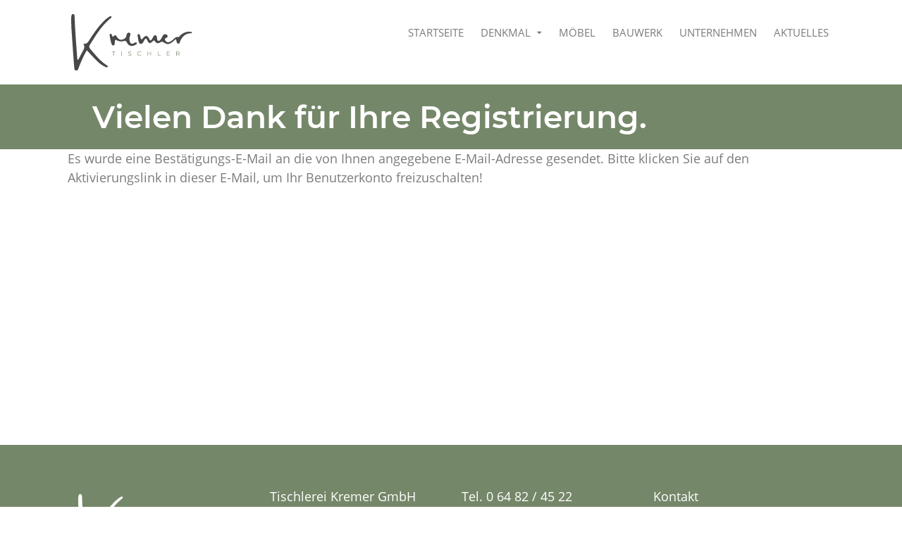

--- FILE ---
content_type: text/html; charset=UTF-8
request_url: https://tischlereikremer.de/merconis-registrierung-vielen-dank/
body_size: 3520
content:
<!DOCTYPE html>
<html lang="de">
<head>

      <meta charset="UTF-8">
    <title>Vielen Dank für Ihre Registrierung</title>
    <base href="https://tischlereikremer.de/">

          <meta name="robots" content="index,follow">
      <meta name="description" content="Nutzen Sie unseren Onlineshop Vielen Dank für die Registrierung.">
      <meta name="generator" content="Contao Open Source CMS">
    
    
            <link rel="stylesheet" href="/assets/css/lscss4c_a2907cc739e1d6922227bfb8a28464cd.css?v=3a655512"><link rel="stylesheet" href="/assets/mediabox/css/mediabox-black.min.css?v=03b6c961"><link rel="stylesheet" href="/assets/swipe/css/swipe.min.css?v=693e5985">        <script src="/assets/jquery/js/jquery.min.js?v=2e868dd8"></script><script src="/assets/mootools/js/mootools.min.js?v=7ba07f0b"></script><script src="/assets/js/lsjs_b860bced0ed797360667c887c0eb2565.js?v=a252fc26"></script><script src="/assets/js/lsjs_e2657a7df38f4e6cdbecaf6291f85817.js?v=3a655512"></script>        <script type="text/javascript">
            window.addEvent('domready', function () {
                if (lsjs.__appHelpers.merconisApp !== undefined && lsjs.__appHelpers.merconisApp !== null) {
                    lsjs.__appHelpers.merconisApp.obj_config.REQUEST_TOKEN = 'befb1b6e061f840ebd473f1bf5.-ZIa5gjAaUXaLlrp9_ItkqPR9LWJUI8NGHX8G-W3Ui4.t_1Oi0qLGTGLYRCAg5Vr1JSfk8XPJux9SSeMbJSOEV-po1WuZqsZcu15Hw';
                    lsjs.__appHelpers.merconisApp.obj_config.str_ajaxUrl = 'merconis-ajax/';
                    lsjs.__appHelpers.merconisApp.obj_config.int_minicartID = '4';
                    lsjs.__appHelpers.merconisApp.start();
                }
            });
        </script>
        <meta name="viewport" content="width=device-width, initial-scale=1.0, maximum-scale=1.0, user-scalable=no" />

<link rel="apple-touch-icon" sizes="180x180" href="/files/merconisfiles/usercontent/images/logos/favicon/apple-touch-icon.png">
<link rel="icon" type="image/png" sizes="32x32" href="/files/merconisfiles/usercontent/images/logos/favicon/favicon-32x32.png">
<link rel="icon" type="image/png" sizes="16x16" href="/files/merconisfiles/usercontent/images/logos/favicon/favicon-16x16.png">
<link rel="manifest" href="/files/merconisfiles/usercontent/images/logos/favicon/site.webmanifest">
<link rel="mask-icon" href="/files/merconisfiles/usercontent/images/logos/favicon/safari-pinned-tab.svg" color="#5bbad5">
<link rel="shortcut icon" href="/files/merconisfiles/usercontent/images/logos/favicon/favicon.ico">
<meta name="msapplication-TileColor" content="#da532c">
<meta name="msapplication-config" content="/files/merconisfiles/usercontent/images/logos/favicon/browserconfig.xml">
<meta name="theme-color" content="#ffffff">
  
</head>
<body id="top" class="layout-standard">

      
  
<div id="off-canvas">
  <div class="inside">
    
<div id="no-js-info" class="hide-when-lsjs">Bitte aktivieren Sie JavaScript in Ihrem Browser, um diese Website vollständig nutzen zu können.</div>  </div>
</div>

    <div id="wrapper">

                        <header id="header">
            <div class="inside">
              
<div id="header-part-2">
	<div class="inside">
		
<!-- indexer::stop -->
<nav class="mod_navigation lscss-standard-navigation horizontalNavigation nav-fold-from-1-exclude-2 touch-settings-main-navigation block" id="mainNavigation">

  
  <a href="/merconis-registrierung-vielen-dank/#skipNavigation1" class="invisible">Navigation überspringen</a>

  
<ul class="level_1">
            <li><a href="/" title="Tischlerei Kremer - Handwerk und Design im Kontext">Startseite</a></li>
                <li class="submenu"><a href="/fenster/" title="Tischlerei Kremer - Ihr Ansprechpartner für Denkmalpflege" class="submenu" aria-haspopup="true">Denkmal</a>
<ul class="level_2">
            <li class="kr-referenz"><a href="/fenster/" title="Fenster für historische Bauwerke - stilecht und passgenau" class="kr-referenz">Fenster</a></li>
                <li class="kr-referenz"><a href="/tueren/" title="Türen für historische Gebäude" class="kr-referenz">Türen</a></li>
                <li class="kr-referenz"><a href="/sanierung/" title="Sanierung alter Türen und Fenster" class="kr-referenz">Sanierung</a></li>
                <li><a href="/auszeichnungen/" title="Auszeichnungen der Tischlerei Kremer">Auszeichnungen</a></li>
      </ul>
</li>
                <li><a href="/moebel/" title="Möbel vom preisgekrönten Schreiner - Tischlerei Kremer">Möbel</a></li>
                <li><a href="/bauwerk/" title="Bauwerk - moderne Bauelemente handwerklich hergestellt">Bauwerk</a></li>
                <li><a href="/unternehmen/" title="Mehr über die Tischlerei Kremer">Unternehmen</a></li>
                <li><a href="/aktuelles/" title="Neues aus der Tischlerei Kremer - Ihr preisgekrönter Schreiner">Aktuelles</a></li>
      </ul>

  <span id="skipNavigation1" class="invisible"></span>

</nav>
<!-- indexer::continue -->

		
<div id="logo"><a href="./"><img alt="" src="files/merconisfiles/usercontent/images/logos/kremer_logo.svg"></a></div>
		
<div id="off-canvas-navi-toggler-container">
	<div id="off-canvas-navi-toggler-container-inside">
		<a id="off-canvas-navi-toggler" class="oc-flex-default-toggler" href="/merconis-sitemap/"><div class="nav-bars">&nbsp;</div></a>
	</div>
	<div id="off-canvas-navi-container" class="oc-flex-default-container">
		<div id="off-canvas-navi-container-inside">
			
<!-- indexer::stop -->
<nav class="mod_navigation lscss-standard-navigation nav-fold-from-1 block">

  
  <a href="/merconis-registrierung-vielen-dank/#skipNavigation29" class="invisible">Navigation überspringen</a>

  
<ul class="level_1">
            <li><a href="/" title="Tischlerei Kremer - Handwerk und Design im Kontext">Startseite</a></li>
                <li class="submenu"><a href="/fenster/" title="Tischlerei Kremer - Ihr Ansprechpartner für Denkmalpflege" class="submenu" aria-haspopup="true">Denkmal</a>
<ul class="level_2">
            <li class="kr-referenz"><a href="/fenster/" title="Fenster für historische Bauwerke - stilecht und passgenau" class="kr-referenz">Fenster</a></li>
                <li class="kr-referenz"><a href="/tueren/" title="Türen für historische Gebäude" class="kr-referenz">Türen</a></li>
                <li class="kr-referenz"><a href="/sanierung/" title="Sanierung alter Türen und Fenster" class="kr-referenz">Sanierung</a></li>
                <li><a href="/auszeichnungen/" title="Auszeichnungen der Tischlerei Kremer">Auszeichnungen</a></li>
      </ul>
</li>
                <li><a href="/moebel/" title="Möbel vom preisgekrönten Schreiner - Tischlerei Kremer">Möbel</a></li>
                <li><a href="/bauwerk/" title="Bauwerk - moderne Bauelemente handwerklich hergestellt">Bauwerk</a></li>
                <li><a href="/unternehmen/" title="Mehr über die Tischlerei Kremer">Unternehmen</a></li>
                <li><a href="/aktuelles/" title="Neues aus der Tischlerei Kremer - Ihr preisgekrönter Schreiner">Aktuelles</a></li>
      </ul>

  <span id="skipNavigation29" class="invisible"></span>

</nav>
<!-- indexer::continue -->

		</div>
	</div>
</div>
	</div>
</div>            </div>
          </header>
              
      
  
<div id="below-header-2">
  <div class="inside">
    

  <div class="mod_article block" id="article-86">
    
              <div class="ls_headline-box-02 solid">    <div class="ls_contentWrapper">


                        
    <h1 class="content-headline">Vielen Dank für Ihre Registrierung.</h1>

    


    </div>    </div>    
      </div>

  </div>
</div>

              <div id="container">

                      <main id="main">
              <div class="inside">
                

  <div class="mod_article ls_contentWrapper block" id="article-3">
    
          


        <div class="content-text">            
                            
    
                        <div class="rte">
            <p>Es wurde eine Bestätigungs-E-Mail an die von Ihnen angegebene E-Mail-Adresse gesendet. Bitte klicken Sie auf den Aktivierungslink in dieser E-Mail, um Ihr Benutzerkonto freizuschalten!</p>
<p>&nbsp;</p>
        </div>
    
            </div>



    
      </div>

              </div>
                          </main>
          
                                
                                
        </div>
      
      
                        <footer id="footer">
            <div class="inside">
              
<div class="footerWrapper"><div class="footerBox logoBox">


        <div class="content-image">            
                                <figure>
                                                                                                                    <img src="/files/merconisfiles/usercontent/images/logos/kremer_logo_neg.svg" alt>
            
                                        
                    
                                        </figure>
            </div>



</div><div class="footerBox">


        <div class="content-text">            
                            
    
                        <div class="rte">
            <p>Tischlerei Kremer GmbH<br>Brotweg 3<br>65606 Villmar/Lahn</p>
        </div>
    
            </div>



</div><div class="footerBox">


        <div class="content-text">            
                            
    
                        <div class="rte">
            <p>Tel. 0 64 82 / 45 22<br>Fax. 0 64 82 / 20 21<br><a href="&#109;&#97;&#105;&#108;&#116;&#111;&#58;&#105;&#x6E;&#102;&#x6F;&#64;&#x74;&#105;&#x73;&#99;&#x68;&#108;&#x65;&#114;&#x65;&#105;&#x2D;&#107;&#x72;&#101;&#x6D;&#101;&#x72;&#46;&#x64;&#101;">&#105;&#x6E;&#102;&#x6F;&#64;&#x74;&#105;&#x73;&#99;&#x68;&#108;&#x65;&#114;&#x65;&#105;&#x2D;&#107;&#x72;&#101;&#x6D;&#101;&#x72;&#46;&#x64;&#101;</a></p>
        </div>
    
            </div>



</div><div class="footerBox">


        <div class="content-text">            
                            
    
                        <div class="rte">
            <section><a title="Kontakt zur Tischlerei Kremer" href="/kontakt/">Kontakt</a></section>
<section><a title="Impressum" href="/impressum/">Impressum</a></section>
<section><a title="Zu unserer Datenschutzerklärung" href="/merconis-datenschutzerklaerung/">Datenschutz</a></section>
        </div>
    
            </div>



</div></div>  

<div id="back-to-top" title="zurück zum Anfang"><i class="fas fa-chevron-circle-up"></i></div>            </div>
          </footer>
              
    </div>

      
  
<script src="/assets/jquery-ui/js/jquery-ui.min.js?v=1.13.2"></script>
<script>
  jQuery(function($) {
    $(document).accordion({
      // Put custom options here
      heightStyle: 'content',
      header: '.toggler',
      collapsible: true,
      active: false,
      create: function(event, ui) {
        ui.header.addClass('active');
        $('.toggler').attr('tabindex', 0);
      },
      activate: function(event, ui) {
        ui.newHeader.addClass('active');
        ui.oldHeader.removeClass('active');
        $('.toggler').attr('tabindex', 0);
      }
    });
  });
</script>

<script src="/assets/mediabox/js/mediabox.min.js?v=1.5.4.3"></script>
<script>
  window.addEvent('domready', function() {
    var $ = document.id;
    $$('a[data-lightbox]').mediabox({
      // Put custom options here
      clickBlock: false
    }, function(el) {
      return [el.href, el.title, el.getAttribute('data-lightbox')];
    }, function(el) {
      var data = this.getAttribute('data-lightbox').split(' ');
      return (this == el) || (data[0] && el.getAttribute('data-lightbox').match(data[0]));
    });
    $('mbMedia').addEvent('swipe', function(e) {
      (e.direction == 'left') ? $('mbNextLink').fireEvent('click') : $('mbPrevLink').fireEvent('click');
    });
  });
</script>

<script src="/assets/swipe/js/swipe.min.js?v=2.2.2"></script>
<script>
  (function() {
    var e = document.querySelectorAll('.content-slider, .slider-control'), c, i;
    for (i=0; i<e.length; i+=2) {
      c = e[i].getAttribute('data-config').split(',');
      new Swipe(e[i], {
        // Put custom options here
        'auto': parseInt(c[0]),
        'speed': parseInt(c[1]),
        'startSlide': parseInt(c[2]),
        'continuous': parseInt(c[3]),
        'menu': e[i+1]
      });
    }
  })();
</script>
<script src="/files/merconisfiles/theme/scripts/back/back-to-top.js?v=fecb79c2"></script>  <script type="application/ld+json">
{
    "@context": "https:\/\/schema.org",
    "@graph": [
        {
            "@type": "WebPage"
        },
        {
            "@id": "#\/schema\/image\/cec0bc50-dfeb-11eb-ae40-b42e99837681",
            "@type": "ImageObject",
            "contentUrl": "\/files\/merconisfiles\/usercontent\/images\/logos\/kremer_logo_neg.svg"
        }
    ]
}
</script>
<script type="application/ld+json">
{
    "@context": "https:\/\/schema.contao.org",
    "@graph": [
        {
            "@type": "Page",
            "fePreview": false,
            "groups": [],
            "noSearch": false,
            "pageId": 23,
            "protected": false,
            "title": "Vielen Dank für Ihre Registrierung"
        }
    ]
}
</script></body>
</html>


--- FILE ---
content_type: text/css
request_url: https://tischlereikremer.de/assets/css/lscss4c_a2907cc739e1d6922227bfb8a28464cd.css?v=3a655512
body_size: 62596
content:
@charset "UTF-8";
/*
 * Modified lscss variables -->
 */
/* FARBEN */
/* HEADLINES */
/*
 * First, we define the lscss variables. Of course they can be overridden in the project's custom scss files.
 *
 * Please note: It is important to import the lscss default variables before importing bootstrap and fontawesome because
 * this way we can override the default variables defined in bootstrap and fontawesome.
 */
/* GRUNDEINSTELLUNGEN */
/* SETUP */
/* Bootstrap */
/* HEADLINES */
/* PARAGRAPHS */
/* IMAGES */
/* FARBEN */
/* Navigation */
/* MISC */
/*
 * Modified bootstrap variables -->
 */
html {
  margin: 0;
  padding: 0;
  border: 0;
  font-size: 100%;
  vertical-align: baseline;
  font-size: 100%;
  -webkit-text-size-adjust: 100%;
  -ms-text-size-adjust: 100%;
  -webkit-font-smoothing: antialiased;
  -moz-osx-font-smoothing: grayscale;
}
body {
  margin: 0;
  padding: 0;
  border: 0;
  font-size: 100%;
  vertical-align: baseline;
  margin: 0;
  padding: 0;
}
div {
  margin: 0;
  padding: 0;
  border: 0;
  font-size: 100%;
  vertical-align: baseline;
}
span {
  margin: 0;
  padding: 0;
  border: 0;
  font-size: 100%;
  vertical-align: baseline;
}
applet {
  margin: 0;
  padding: 0;
  border: 0;
  font-size: 100%;
  vertical-align: baseline;
}
object {
  margin: 0;
  padding: 0;
  border: 0;
  font-size: 100%;
  vertical-align: baseline;
}
iframe {
  margin: 0;
  padding: 0;
  border: 0;
  font-size: 100%;
  vertical-align: baseline;
}
h1 {
  margin: 0;
  padding: 0;
  border: 0;
  font-size: 100%;
  vertical-align: baseline;
}
h2 {
  margin: 0;
  padding: 0;
  border: 0;
  font-size: 100%;
  vertical-align: baseline;
}
h3 {
  margin: 0;
  padding: 0;
  border: 0;
  font-size: 100%;
  vertical-align: baseline;
}
h4 {
  margin: 0;
  padding: 0;
  border: 0;
  font-size: 100%;
  vertical-align: baseline;
}
h5 {
  margin: 0;
  padding: 0;
  border: 0;
  font-size: 100%;
  vertical-align: baseline;
}
h6 {
  margin: 0;
  padding: 0;
  border: 0;
  font-size: 100%;
  vertical-align: baseline;
}
p {
  margin: 0;
  padding: 0;
  border: 0;
  font-size: 100%;
  vertical-align: baseline;
}
blockquote {
  margin: 0;
  padding: 0;
  border: 0;
  font-size: 100%;
  vertical-align: baseline;
}
pre {
  margin: 0;
  padding: 0;
  border: 0;
  font-size: 100%;
  vertical-align: baseline;
}
a {
  margin: 0;
  padding: 0;
  border: 0;
  font-size: 100%;
  vertical-align: baseline;
}
a:hover {
  outline: none;
  -moz-outline-style: none;
}
a:active {
  outline: none;
  -moz-outline-style: none;
}
a:focus {
  outline: none;
  -moz-outline-style: none;
}
abbr {
  margin: 0;
  padding: 0;
  border: 0;
  font-size: 100%;
  vertical-align: baseline;
}
acronym {
  margin: 0;
  padding: 0;
  border: 0;
  font-size: 100%;
  vertical-align: baseline;
}
address {
  margin: 0;
  padding: 0;
  border: 0;
  font-size: 100%;
  vertical-align: baseline;
}
big {
  margin: 0;
  padding: 0;
  border: 0;
  font-size: 100%;
  vertical-align: baseline;
}
cite {
  margin: 0;
  padding: 0;
  border: 0;
  font-size: 100%;
  vertical-align: baseline;
}
code {
  margin: 0;
  padding: 0;
  border: 0;
  font-size: 100%;
  vertical-align: baseline;
}
del {
  margin: 0;
  padding: 0;
  border: 0;
  font-size: 100%;
  vertical-align: baseline;
}
dfn {
  margin: 0;
  padding: 0;
  border: 0;
  font-size: 100%;
  vertical-align: baseline;
}
em {
  margin: 0;
  padding: 0;
  border: 0;
  font-size: 100%;
  vertical-align: baseline;
}
img {
  margin: 0;
  padding: 0;
  border: 0;
  font-size: 100%;
  vertical-align: baseline;
  display: block;
  border: 0;
  -ms-interpolation-mode: bicubic;
}
ins {
  margin: 0;
  padding: 0;
  border: 0;
  font-size: 100%;
  vertical-align: baseline;
}
kbd {
  margin: 0;
  padding: 0;
  border: 0;
  font-size: 100%;
  vertical-align: baseline;
}
q {
  margin: 0;
  padding: 0;
  border: 0;
  font-size: 100%;
  vertical-align: baseline;
}
s {
  margin: 0;
  padding: 0;
  border: 0;
  font-size: 100%;
  vertical-align: baseline;
}
samp {
  margin: 0;
  padding: 0;
  border: 0;
  font-size: 100%;
  vertical-align: baseline;
}
small {
  margin: 0;
  padding: 0;
  border: 0;
  font-size: 100%;
  vertical-align: baseline;
}
strike {
  margin: 0;
  padding: 0;
  border: 0;
  font-size: 100%;
  vertical-align: baseline;
}
strong {
  margin: 0;
  padding: 0;
  border: 0;
  font-size: 100%;
  vertical-align: baseline;
  font-weight: bold;
}
sub {
  margin: 0;
  padding: 0;
  border: 0;
  font-size: 100%;
  vertical-align: baseline;
}
sup {
  margin: 0;
  padding: 0;
  border: 0;
  font-size: 100%;
  vertical-align: baseline;
}
tt {
  margin: 0;
  padding: 0;
  border: 0;
  font-size: 100%;
  vertical-align: baseline;
}
var {
  margin: 0;
  padding: 0;
  border: 0;
  font-size: 100%;
  vertical-align: baseline;
}
b {
  margin: 0;
  padding: 0;
  border: 0;
  font-size: 100%;
  vertical-align: baseline;
}
u {
  margin: 0;
  padding: 0;
  border: 0;
  font-size: 100%;
  vertical-align: baseline;
}
i {
  margin: 0;
  padding: 0;
  border: 0;
  font-size: 100%;
  vertical-align: baseline;
}
center {
  margin: 0;
  padding: 0;
  border: 0;
  font-size: 100%;
  vertical-align: baseline;
}
dl {
  margin: 0;
  padding: 0;
  border: 0;
  font-size: 100%;
  vertical-align: baseline;
}
dt {
  margin: 0;
  padding: 0;
  border: 0;
  font-size: 100%;
  vertical-align: baseline;
}
dd {
  margin: 0;
  padding: 0;
  border: 0;
  font-size: 100%;
  vertical-align: baseline;
}
ol {
  margin: 0;
  padding: 0;
  border: 0;
  font-size: 100%;
  vertical-align: baseline;
}
ul {
  margin: 0;
  padding: 0;
  border: 0;
  font-size: 100%;
  vertical-align: baseline;
}
li {
  margin: 0;
  padding: 0;
  border: 0;
  font-size: 100%;
  vertical-align: baseline;
}
fieldset {
  margin: 0;
  padding: 0;
  border: 0;
  font-size: 100%;
  vertical-align: baseline;
}
form {
  margin: 0;
  padding: 0;
  border: 0;
  font-size: 100%;
  vertical-align: baseline;
  margin: 0;
  padding: 0;
}
label {
  margin: 0;
  padding: 0;
  border: 0;
  font-size: 100%;
  vertical-align: baseline;
}
legend {
  margin: 0;
  padding: 0;
  border: 0;
  font-size: 100%;
  vertical-align: baseline;
}
table {
  margin: 0;
  padding: 0;
  border: 0;
  font-size: 100%;
  vertical-align: baseline;
}
caption {
  margin: 0;
  padding: 0;
  border: 0;
  font-size: 100%;
  vertical-align: baseline;
}
tbody {
  margin: 0;
  padding: 0;
  border: 0;
  font-size: 100%;
  vertical-align: baseline;
}
tfoot {
  margin: 0;
  padding: 0;
  border: 0;
  font-size: 100%;
  vertical-align: baseline;
}
thead {
  margin: 0;
  padding: 0;
  border: 0;
  font-size: 100%;
  vertical-align: baseline;
}
tr {
  margin: 0;
  padding: 0;
  border: 0;
  font-size: 100%;
  vertical-align: baseline;
}
th {
  margin: 0;
  padding: 0;
  border: 0;
  font-size: 100%;
  vertical-align: baseline;
}
td {
  margin: 0;
  padding: 0;
  border: 0;
  font-size: 100%;
  vertical-align: baseline;
}
article {
  margin: 0;
  padding: 0;
  border: 0;
  font-size: 100%;
  vertical-align: baseline;
  display: block;
}
aside {
  margin: 0;
  padding: 0;
  border: 0;
  font-size: 100%;
  vertical-align: baseline;
  display: block;
}
canvas {
  margin: 0;
  padding: 0;
  border: 0;
  font-size: 100%;
  vertical-align: baseline;
  display: inline-block;
  display: inline;
  zoom: 1;
}
details {
  margin: 0;
  padding: 0;
  border: 0;
  font-size: 100%;
  vertical-align: baseline;
}
embed {
  margin: 0;
  padding: 0;
  border: 0;
  font-size: 100%;
  vertical-align: baseline;
}
figure {
  margin: 0;
  padding: 0;
  border: 0;
  font-size: 100%;
  vertical-align: baseline;
  display: block;
  margin: 0;
  padding: 0;
}
figcaption {
  margin: 0;
  padding: 0;
  border: 0;
  font-size: 100%;
  vertical-align: baseline;
  display: block;
}
footer {
  margin: 0;
  padding: 0;
  border: 0;
  font-size: 100%;
  vertical-align: baseline;
  display: block;
}
header {
  margin: 0;
  padding: 0;
  border: 0;
  font-size: 100%;
  vertical-align: baseline;
  display: block;
}
hgroup {
  margin: 0;
  padding: 0;
  border: 0;
  font-size: 100%;
  vertical-align: baseline;
}
menu {
  margin: 0;
  padding: 0;
  border: 0;
  font-size: 100%;
  vertical-align: baseline;
}
nav {
  margin: 0;
  padding: 0;
  border: 0;
  font-size: 100%;
  vertical-align: baseline;
  display: block;
}
output {
  margin: 0;
  padding: 0;
  border: 0;
  font-size: 100%;
  vertical-align: baseline;
}
ruby {
  margin: 0;
  padding: 0;
  border: 0;
  font-size: 100%;
  vertical-align: baseline;
}
section {
  margin: 0;
  padding: 0;
  border: 0;
  font-size: 100%;
  vertical-align: baseline;
  display: block;
}
summary {
  margin: 0;
  padding: 0;
  border: 0;
  font-size: 100%;
  vertical-align: baseline;
}
time {
  margin: 0;
  padding: 0;
  border: 0;
  font-size: 100%;
  vertical-align: baseline;
}
mark {
  margin: 0;
  padding: 0;
  border: 0;
  font-size: 100%;
  vertical-align: baseline;
}
audio {
  margin: 0;
  padding: 0;
  border: 0;
  font-size: 100%;
  vertical-align: baseline;
  display: inline-block;
  display: inline;
  zoom: 1;
}
audio:not([controls]) {
  display: none;
}
video {
  margin: 0;
  padding: 0;
  border: 0;
  font-size: 100%;
  vertical-align: baseline;
  display: inline-block;
  display: inline;
  zoom: 1;
}
[hidden] {
  display: none;
}
.strong {
  font-weight: bold;
}
* {
  -webkit-box-sizing: border-box;
  -moz-box-sizing: border-box;
  box-sizing: border-box;
}
*:before {
  -webkit-box-sizing: border-box;
  -moz-box-sizing: border-box;
  box-sizing: border-box;
}
*:after {
  -webkit-box-sizing: border-box;
  -moz-box-sizing: border-box;
  box-sizing: border-box;
}
input {
  -webkit-border-radius: 0;
  border-radius: 0;
}
::-webkit-input-placeholder {
  color: #9b9b9b;
}
:-moz-placeholder {
  color: #9b9b9b;
}
::-moz-placeholder {
  color: #9b9b9b;
}
:-ms-input-placeholder {
  color: #9b9b9b;
}
/*
 Borrowed from Bootstrap _reboot.scss, can be removed as soon as bootstrap is actually being included
 */
input, button, select, optgroup, textarea {
  margin: 0;
  font-family: inherit;
  font-size: inherit;
  line-height: inherit;
}
button, input {
  overflow: visible;
}
button, select {
  text-transform: none;
}
/*
 We integrate Font Awesome in a special way that gives us all the convenience we need, but doesn't slow down
 scss rendering during development when no caching can be used. This basically means that we use mostly the
 pre-compiled version of Font Awesome and only use scss where it is absolutely necessary.
 */
/*!
 * Font Awesome Free 5.12.0 by @fontawesome - https://fontawesome.com
 * License - https://fontawesome.com/license/free (Icons: CC BY 4.0, Fonts: SIL OFL 1.1, Code: MIT License)
 */
@font-face {
  font-family: "Font Awesome 5 Free";
  font-style: normal;
  font-weight: 400;
  font-display: auto;
  src: url("../../../../../../assets/lscss/scss/fontawesome/webfonts/fa-regular-400.eot");
  src: url("../../../../../../assets/lscss/scss/fontawesome/webfonts/fa-regular-400.eot?#iefix") format("embedded-opentype"), url("../../../../../../assets/lscss/scss/fontawesome/webfonts/fa-regular-400.woff2") format("woff2"), url("../../../../../../assets/lscss/scss/fontawesome/webfonts/fa-regular-400.woff") format("woff"), url("../../../../../../assets/lscss/scss/fontawesome/webfonts/fa-regular-400.ttf") format("truetype"), url("../../../../../../assets/lscss/scss/fontawesome/webfonts/fa-regular-400.svg#fontawesome") format("svg");
}
.far {
  font-family: "Font Awesome 5 Free";
  font-weight: 400;
}
/*!
 * Font Awesome Free 5.12.0 by @fontawesome - https://fontawesome.com
 * License - https://fontawesome.com/license/free (Icons: CC BY 4.0, Fonts: SIL OFL 1.1, Code: MIT License)
 */
@font-face {
  font-family: "Font Awesome 5 Free";
  font-style: normal;
  font-weight: 900;
  font-display: auto;
  src: url("../../../../../../assets/lscss/scss/fontawesome/webfonts/fa-solid-900.eot");
  src: url("../../../../../../assets/lscss/scss/fontawesome/webfonts/fa-solid-900.eot?#iefix") format("embedded-opentype"), url("../../../../../../assets/lscss/scss/fontawesome/webfonts/fa-solid-900.woff2") format("woff2"), url("../../../../../../assets/lscss/scss/fontawesome/webfonts/fa-solid-900.woff") format("woff"), url("../../../../../../assets/lscss/scss/fontawesome/webfonts/fa-solid-900.ttf") format("truetype"), url("../../../../../../assets/lscss/scss/fontawesome/webfonts/fa-solid-900.svg#fontawesome") format("svg");
}
.fa, body.user-is-touching nav.lscss-standard-navigation.useTouchNavi.nav-fold ul li > a.submenu::after, body.user-is-touching nav.lscss-standard-navigation.useTouchNavi.nav-fold ul li > span.submenu::after, body.user-is-touching nav.lscss-standard-navigation.useTouchNavi.nav-fold ul li > strong.submenu::after, body.user-is-touching nav.lscss-standard-navigation.useTouchNavi.nav-fold-from-1 ul li > a.submenu::after, body.user-is-touching nav.lscss-standard-navigation.useTouchNavi.nav-fold-from-1 ul li > span.submenu::after, body.user-is-touching nav.lscss-standard-navigation.useTouchNavi.nav-fold-from-1 ul li > strong.submenu::after, nav.lscss-standard-navigation.useTouchNavi.useTouchNaviOnNonTouchDevices.nav-fold ul li > a.submenu::after, nav.lscss-standard-navigation.useTouchNavi.useTouchNaviOnNonTouchDevices.nav-fold ul li > span.submenu::after, nav.lscss-standard-navigation.useTouchNavi.useTouchNaviOnNonTouchDevices.nav-fold ul li > strong.submenu::after, nav.lscss-standard-navigation.useTouchNavi.useTouchNaviOnNonTouchDevices.nav-fold-from-1 ul li > a.submenu::after, nav.lscss-standard-navigation.useTouchNavi.useTouchNaviOnNonTouchDevices.nav-fold-from-1 ul li > span.submenu::after, nav.lscss-standard-navigation.useTouchNavi.useTouchNaviOnNonTouchDevices.nav-fold-from-1 ul li > strong.submenu::after, body.user-is-touching nav.lscss-standard-navigation.useTouchNavi.nav-fold-from-1-exclude-2 > ul > li > a.submenu::after, body.user-is-touching nav.lscss-standard-navigation.useTouchNavi.nav-fold-from-1-exclude-2 > ul > li > span.submenu::after, body.user-is-touching nav.lscss-standard-navigation.useTouchNavi.nav-fold-from-1-exclude-2 > ul > li > strong.submenu::after, nav.lscss-standard-navigation.useTouchNavi.useTouchNaviOnNonTouchDevices.nav-fold-from-1-exclude-2 > ul > li > a.submenu::after, nav.lscss-standard-navigation.useTouchNavi.useTouchNaviOnNonTouchDevices.nav-fold-from-1-exclude-2 > ul > li > span.submenu::after, nav.lscss-standard-navigation.useTouchNavi.useTouchNaviOnNonTouchDevices.nav-fold-from-1-exclude-2 > ul > li > strong.submenu::after, body.user-is-touching nav.lscss-standard-navigation.useTouchNavi.nav-fold-from-1-exclude-2 > ul > li > ul > li ul li > a.submenu::after, body.user-is-touching nav.lscss-standard-navigation.useTouchNavi.nav-fold-from-1-exclude-2 > ul > li > ul > li ul li > span.submenu::after, body.user-is-touching nav.lscss-standard-navigation.useTouchNavi.nav-fold-from-1-exclude-2 > ul > li > ul > li ul li > strong.submenu::after, nav.lscss-standard-navigation.useTouchNavi.useTouchNaviOnNonTouchDevices.nav-fold-from-1-exclude-2 > ul > li > ul > li ul li > a.submenu::after, nav.lscss-standard-navigation.useTouchNavi.useTouchNaviOnNonTouchDevices.nav-fold-from-1-exclude-2 > ul > li > ul > li ul li > span.submenu::after, nav.lscss-standard-navigation.useTouchNavi.useTouchNaviOnNonTouchDevices.nav-fold-from-1-exclude-2 > ul > li > ul > li ul li > strong.submenu::after, body.user-is-touching nav.lscss-standard-navigation.useTouchNavi.nav-fold-from-2 > ul > li ul li > a.submenu::after, body.user-is-touching nav.lscss-standard-navigation.useTouchNavi.nav-fold-from-2 > ul > li ul li > span.submenu::after, body.user-is-touching nav.lscss-standard-navigation.useTouchNavi.nav-fold-from-2 > ul > li ul li > strong.submenu::after, nav.lscss-standard-navigation.useTouchNavi.useTouchNaviOnNonTouchDevices.nav-fold-from-2 > ul > li ul li > a.submenu::after, nav.lscss-standard-navigation.useTouchNavi.useTouchNaviOnNonTouchDevices.nav-fold-from-2 > ul > li ul li > span.submenu::after, nav.lscss-standard-navigation.useTouchNavi.useTouchNaviOnNonTouchDevices.nav-fold-from-2 > ul > li ul li > strong.submenu::after, body.user-is-touching nav.lscss-standard-navigation.useTouchNavi.nav-fold-from-3 > ul > li > ul > li ul li > a.submenu::after, body.user-is-touching nav.lscss-standard-navigation.useTouchNavi.nav-fold-from-3 > ul > li > ul > li ul li > span.submenu::after, body.user-is-touching nav.lscss-standard-navigation.useTouchNavi.nav-fold-from-3 > ul > li > ul > li ul li > strong.submenu::after, nav.lscss-standard-navigation.useTouchNavi.useTouchNaviOnNonTouchDevices.nav-fold-from-3 > ul > li > ul > li ul li > a.submenu::after, nav.lscss-standard-navigation.useTouchNavi.useTouchNaviOnNonTouchDevices.nav-fold-from-3 > ul > li > ul > li ul li > span.submenu::after, nav.lscss-standard-navigation.useTouchNavi.useTouchNaviOnNonTouchDevices.nav-fold-from-3 > ul > li > ul > li ul li > strong.submenu::after, body.user-is-touching nav.lscss-standard-navigation.useTouchNavi.nav-fold-from-4 > ul > li > ul > li > ul > li ul li > a.submenu::after, body.user-is-touching nav.lscss-standard-navigation.useTouchNavi.nav-fold-from-4 > ul > li > ul > li > ul > li ul li > span.submenu::after, body.user-is-touching nav.lscss-standard-navigation.useTouchNavi.nav-fold-from-4 > ul > li > ul > li > ul > li ul li > strong.submenu::after, nav.lscss-standard-navigation.useTouchNavi.useTouchNaviOnNonTouchDevices.nav-fold-from-4 > ul > li > ul > li > ul > li ul li > a.submenu::after, nav.lscss-standard-navigation.useTouchNavi.useTouchNaviOnNonTouchDevices.nav-fold-from-4 > ul > li > ul > li > ul > li ul li > span.submenu::after, nav.lscss-standard-navigation.useTouchNavi.useTouchNaviOnNonTouchDevices.nav-fold-from-4 > ul > li > ul > li > ul > li ul li > strong.submenu::after, body.user-is-touching nav.lscss-standard-navigation.useTouchNavi.nav-fold-from-5 > ul > li > ul > li > ul > li > ul > li ul li > a.submenu::after, body.user-is-touching nav.lscss-standard-navigation.useTouchNavi.nav-fold-from-5 > ul > li > ul > li > ul > li > ul > li ul li > span.submenu::after, body.user-is-touching nav.lscss-standard-navigation.useTouchNavi.nav-fold-from-5 > ul > li > ul > li > ul > li > ul > li ul li > strong.submenu::after, nav.lscss-standard-navigation.useTouchNavi.useTouchNaviOnNonTouchDevices.nav-fold-from-5 > ul > li > ul > li > ul > li > ul > li ul li > a.submenu::after, nav.lscss-standard-navigation.useTouchNavi.useTouchNaviOnNonTouchDevices.nav-fold-from-5 > ul > li > ul > li > ul > li > ul > li ul li > span.submenu::after, nav.lscss-standard-navigation.useTouchNavi.useTouchNaviOnNonTouchDevices.nav-fold-from-5 > ul > li > ul > li > ul > li > ul > li ul li > strong.submenu::after, nav.horizontalNavigation > ul > li > a.submenu::after, nav.horizontalNavigation > ul > li > span.submenu::after, nav.horizontalNavigation > ul > li > strong.submenu::after, .fas, #off-canvas-search-container-inside .off-canvas-search-toggler.close-button::after, .ls_searchBox form .submit::after, #special-shop-navigation .navigation-item > a::before, #off-canvas-language-selector-container-inside .off-canvas-language-selector-toggler.close-button::after, .ls_languageSelector .more-available-languages .available-language::before, .formReviewerApplied [data-lsjs-element="openFormToggler"]::after, .main.loadingIndicator::before, .loadingIndicatorNG .ling-content::before, .lsjs-slider-applied .navigation-arrow-container .arrow::after, .lsjs-slider-applied .navigation-dots-container .navigation-dot:not(.use-image)::after, .lsjs-slider-applied.autoplay-active .navigation-dot.active::before, body .lsjs-zoomer-overlay .btn-close::after, body .lsjs-zoomer-overlay .btn-zoom-in::after, body .lsjs-zoomer-overlay .btn-zoom-out::after, body .lsjs-zoomer-overlay .btn-next::after, body .lsjs-zoomer-overlay .btn-back::after, .number-stepper-wrapper .nsPlus, .number-stepper-wrapper .nsMinus, .off-canvas-added-to-cart-info-container-inside .off-canvas-added-to-cart-info-toggler.close-button::after, .template_filterForm_default #off-canvas-filter-form-container-inside .off-canvas-filter-form-toggler.close-button::after, .template_filterForm_default #filter-headline-container .filter-headline::before, .template_filterForm_default .filter-summary-container .filter-summary .filter-criterion .filter-criterion-title::before, .template_filterForm_default .filter-summary-container .filter-summary .filter-criterion .filter-criterion-attribute-container .reset-this-criterion::after, .template_filterForm_default .filter-summary-container .filter-summary .filter-criterion .filter-criterion-flexContent-container .reset-this-criterion::after, .template_filterForm_default.useLsUnfold.lsUnfoldClosed h2:after, .template_filterForm_default.useLsUnfold.lsUnfoldOpen h2:after, .template_filterForm_default .filterOptionsBox.useLsUnfold.lsUnfoldClosed .label:after, .template_filterForm_default .filterRangeBox.useLsUnfold.lsUnfoldClosed .label:after, .template_filterForm_default .filterPriceBox.useLsUnfold.lsUnfoldClosed .label:after, .template_filterForm_default .filterOptionsBox.useLsUnfold.lsUnfoldOpen .label:after, .template_filterForm_default .filterRangeBox.useLsUnfold.lsUnfoldOpen .label:after, .template_filterForm_default .filterPriceBox.useLsUnfold.lsUnfoldOpen .label:after, .template_filterForm_default .filterOptionsBox .special-toggler-container .show-more-less:before, .template_filterForm_default .filterRangeBox .special-toggler-container .show-more-less:before, .template_filterForm_default .filterPriceBox .special-toggler-container .show-more-less:before, .template_filterForm_default .filterOptionsBox .special-toggler-container .check-all:before, .template_filterForm_default .filterRangeBox .special-toggler-container .check-all:before, .template_filterForm_default .filterPriceBox .special-toggler-container .check-all:before, .template_filterForm_default .filterOptionsBox .special-toggler-container .uncheck-radio:before, .template_filterForm_default .filterRangeBox .special-toggler-container .uncheck-radio:before, .template_filterForm_default .filterPriceBox .special-toggler-container .uncheck-radio:before, .template_filterForm_default .filterOptionsBox [data-lsjs-element="optionsBox_filterOption"] label::before, .template_filterForm_default .filterRangeBox [data-lsjs-element="optionsBox_filterOption"] label::before, .template_filterForm_default .filterPriceBox [data-lsjs-element="optionsBox_filterOption"] label::before, .template_filterForm_old #off-canvas-filter-form-container-inside .off-canvas-filter-form-toggler.close-button::after, .template_filterForm_old .off-canvas-filter-form-toggler.main-toggler::before, .template_filterForm_old.useLsUnfold.lsUnfoldClosed h2:after, .template_filterForm_old.useLsUnfold.lsUnfoldOpen h2:after, .template_filterForm_old .filterOptionsBox.useLsUnfold.lsUnfoldClosed .label:after, .template_filterForm_old .filterRangeBox.useLsUnfold.lsUnfoldClosed .label:after, .template_filterForm_old .filterPriceBox.useLsUnfold.lsUnfoldClosed .label:after, .template_filterForm_old .filterOptionsBox.useLsUnfold.lsUnfoldOpen .label:after, .template_filterForm_old .filterRangeBox.useLsUnfold.lsUnfoldOpen .label:after, .template_filterForm_old .filterPriceBox.useLsUnfold.lsUnfoldOpen .label:after, .template_filterForm_old .filterOptionsBox .showAndHideOptionsIcon:after, .template_filterForm_old .filterRangeBox .showAndHideOptionsIcon:after, .template_filterForm_old .filterPriceBox .showAndHideOptionsIcon:after, .template_filterForm_old .filterOptionsBox .showAndHideOptionsIcon.currentlyHiding:after, .template_filterForm_old .filterRangeBox .showAndHideOptionsIcon.currentlyHiding:after, .template_filterForm_old .filterPriceBox .showAndHideOptionsIcon.currentlyHiding:after, .template_productDetails_01 .scale-prices [data-lsjs-element="elementFolderToggler"]::before, .template_productDetails_01 .backButton > a::before, #off-canvas-cart-preview-container-inside .off-canvas-cart-preview-toggler.close-button::after, #checkout-content .back-button-box > a::before, #checkout-content .checkout-validation-error::before, #checkout-content .success::before, #checkout-content .formClosed [data-lsjs-element="openFormToggler"]::before, #checkoutStepCalculation .coupons .formUseCoupon button::before, #checkoutStepCalculation .coupons .delete-coupon::before, [data-misc-order-login-type="without-login"] #checkoutStepOrderLoginType button.order-without-login .label::before, [data-misc-order-login-type="with-login"] #checkoutStepOrderLoginType button.order-with-login .label::before, .order-overview .product .edit-item-box .close-edit-item::before, .order-overview .product .edit-item-box form.form-quantity button::before, .order-overview .product .edit-item-box form.form-delete button::before, .order-overview .product .name-and-description .edit-item::before, .variant-selector-interface .attributeBox .value[data-lsjs-class*="selected"]::before, .variant-selector-interface .attributeBox .value[data-lsjs-class*="only-option"]::before, nav.merconis-pagination a::after, .ce_rsce_contentbox-02 > div > div > div.text-container a::after, .ce_rsce_fullscreen-image-box-01 .text-box-wrapper .text-container a::after {
  font-family: "Font Awesome 5 Free";
  font-weight: 900;
}
/*!
 * Font Awesome Free 5.12.0 by @fontawesome - https://fontawesome.com
 * License - https://fontawesome.com/license/free (Icons: CC BY 4.0, Fonts: SIL OFL 1.1, Code: MIT License)
 */
@font-face {
  font-family: "Font Awesome 5 Brands";
  font-style: normal;
  font-weight: normal;
  font-display: auto;
  src: url("../../../../../../assets/lscss/scss/fontawesome/webfonts/fa-brands-400.eot");
  src: url("../../../../../../assets/lscss/scss/fontawesome/webfonts/fa-brands-400.eot?#iefix") format("embedded-opentype"), url("../../../../../../assets/lscss/scss/fontawesome/webfonts/fa-brands-400.woff2") format("woff2"), url("../../../../../../assets/lscss/scss/fontawesome/webfonts/fa-brands-400.woff") format("woff"), url("../../../../../../assets/lscss/scss/fontawesome/webfonts/fa-brands-400.ttf") format("truetype"), url("../../../../../../assets/lscss/scss/fontawesome/webfonts/fa-brands-400.svg#fontawesome") format("svg");
}
.fab {
  font-family: "Font Awesome 5 Brands";
}
/*!
 * Font Awesome Free 5.13.0 by @fontawesome - https://fontawesome.com
 * License - https://fontawesome.com/license/free (Icons: CC BY 4.0, Fonts: SIL OFL 1.1, Code: MIT License)
 */
.fa, body.user-is-touching nav.lscss-standard-navigation.useTouchNavi.nav-fold ul li > a.submenu::after, body.user-is-touching nav.lscss-standard-navigation.useTouchNavi.nav-fold ul li > span.submenu::after, body.user-is-touching nav.lscss-standard-navigation.useTouchNavi.nav-fold ul li > strong.submenu::after, body.user-is-touching nav.lscss-standard-navigation.useTouchNavi.nav-fold-from-1 ul li > a.submenu::after, body.user-is-touching nav.lscss-standard-navigation.useTouchNavi.nav-fold-from-1 ul li > span.submenu::after, body.user-is-touching nav.lscss-standard-navigation.useTouchNavi.nav-fold-from-1 ul li > strong.submenu::after, nav.lscss-standard-navigation.useTouchNavi.useTouchNaviOnNonTouchDevices.nav-fold ul li > a.submenu::after, nav.lscss-standard-navigation.useTouchNavi.useTouchNaviOnNonTouchDevices.nav-fold ul li > span.submenu::after, nav.lscss-standard-navigation.useTouchNavi.useTouchNaviOnNonTouchDevices.nav-fold ul li > strong.submenu::after, nav.lscss-standard-navigation.useTouchNavi.useTouchNaviOnNonTouchDevices.nav-fold-from-1 ul li > a.submenu::after, nav.lscss-standard-navigation.useTouchNavi.useTouchNaviOnNonTouchDevices.nav-fold-from-1 ul li > span.submenu::after, nav.lscss-standard-navigation.useTouchNavi.useTouchNaviOnNonTouchDevices.nav-fold-from-1 ul li > strong.submenu::after, body.user-is-touching nav.lscss-standard-navigation.useTouchNavi.nav-fold-from-1-exclude-2 > ul > li > a.submenu::after, body.user-is-touching nav.lscss-standard-navigation.useTouchNavi.nav-fold-from-1-exclude-2 > ul > li > span.submenu::after, body.user-is-touching nav.lscss-standard-navigation.useTouchNavi.nav-fold-from-1-exclude-2 > ul > li > strong.submenu::after, nav.lscss-standard-navigation.useTouchNavi.useTouchNaviOnNonTouchDevices.nav-fold-from-1-exclude-2 > ul > li > a.submenu::after, nav.lscss-standard-navigation.useTouchNavi.useTouchNaviOnNonTouchDevices.nav-fold-from-1-exclude-2 > ul > li > span.submenu::after, nav.lscss-standard-navigation.useTouchNavi.useTouchNaviOnNonTouchDevices.nav-fold-from-1-exclude-2 > ul > li > strong.submenu::after, body.user-is-touching nav.lscss-standard-navigation.useTouchNavi.nav-fold-from-1-exclude-2 > ul > li > ul > li ul li > a.submenu::after, body.user-is-touching nav.lscss-standard-navigation.useTouchNavi.nav-fold-from-1-exclude-2 > ul > li > ul > li ul li > span.submenu::after, body.user-is-touching nav.lscss-standard-navigation.useTouchNavi.nav-fold-from-1-exclude-2 > ul > li > ul > li ul li > strong.submenu::after, nav.lscss-standard-navigation.useTouchNavi.useTouchNaviOnNonTouchDevices.nav-fold-from-1-exclude-2 > ul > li > ul > li ul li > a.submenu::after, nav.lscss-standard-navigation.useTouchNavi.useTouchNaviOnNonTouchDevices.nav-fold-from-1-exclude-2 > ul > li > ul > li ul li > span.submenu::after, nav.lscss-standard-navigation.useTouchNavi.useTouchNaviOnNonTouchDevices.nav-fold-from-1-exclude-2 > ul > li > ul > li ul li > strong.submenu::after, body.user-is-touching nav.lscss-standard-navigation.useTouchNavi.nav-fold-from-2 > ul > li ul li > a.submenu::after, body.user-is-touching nav.lscss-standard-navigation.useTouchNavi.nav-fold-from-2 > ul > li ul li > span.submenu::after, body.user-is-touching nav.lscss-standard-navigation.useTouchNavi.nav-fold-from-2 > ul > li ul li > strong.submenu::after, nav.lscss-standard-navigation.useTouchNavi.useTouchNaviOnNonTouchDevices.nav-fold-from-2 > ul > li ul li > a.submenu::after, nav.lscss-standard-navigation.useTouchNavi.useTouchNaviOnNonTouchDevices.nav-fold-from-2 > ul > li ul li > span.submenu::after, nav.lscss-standard-navigation.useTouchNavi.useTouchNaviOnNonTouchDevices.nav-fold-from-2 > ul > li ul li > strong.submenu::after, body.user-is-touching nav.lscss-standard-navigation.useTouchNavi.nav-fold-from-3 > ul > li > ul > li ul li > a.submenu::after, body.user-is-touching nav.lscss-standard-navigation.useTouchNavi.nav-fold-from-3 > ul > li > ul > li ul li > span.submenu::after, body.user-is-touching nav.lscss-standard-navigation.useTouchNavi.nav-fold-from-3 > ul > li > ul > li ul li > strong.submenu::after, nav.lscss-standard-navigation.useTouchNavi.useTouchNaviOnNonTouchDevices.nav-fold-from-3 > ul > li > ul > li ul li > a.submenu::after, nav.lscss-standard-navigation.useTouchNavi.useTouchNaviOnNonTouchDevices.nav-fold-from-3 > ul > li > ul > li ul li > span.submenu::after, nav.lscss-standard-navigation.useTouchNavi.useTouchNaviOnNonTouchDevices.nav-fold-from-3 > ul > li > ul > li ul li > strong.submenu::after, body.user-is-touching nav.lscss-standard-navigation.useTouchNavi.nav-fold-from-4 > ul > li > ul > li > ul > li ul li > a.submenu::after, body.user-is-touching nav.lscss-standard-navigation.useTouchNavi.nav-fold-from-4 > ul > li > ul > li > ul > li ul li > span.submenu::after, body.user-is-touching nav.lscss-standard-navigation.useTouchNavi.nav-fold-from-4 > ul > li > ul > li > ul > li ul li > strong.submenu::after, nav.lscss-standard-navigation.useTouchNavi.useTouchNaviOnNonTouchDevices.nav-fold-from-4 > ul > li > ul > li > ul > li ul li > a.submenu::after, nav.lscss-standard-navigation.useTouchNavi.useTouchNaviOnNonTouchDevices.nav-fold-from-4 > ul > li > ul > li > ul > li ul li > span.submenu::after, nav.lscss-standard-navigation.useTouchNavi.useTouchNaviOnNonTouchDevices.nav-fold-from-4 > ul > li > ul > li > ul > li ul li > strong.submenu::after, body.user-is-touching nav.lscss-standard-navigation.useTouchNavi.nav-fold-from-5 > ul > li > ul > li > ul > li > ul > li ul li > a.submenu::after, body.user-is-touching nav.lscss-standard-navigation.useTouchNavi.nav-fold-from-5 > ul > li > ul > li > ul > li > ul > li ul li > span.submenu::after, body.user-is-touching nav.lscss-standard-navigation.useTouchNavi.nav-fold-from-5 > ul > li > ul > li > ul > li > ul > li ul li > strong.submenu::after, nav.lscss-standard-navigation.useTouchNavi.useTouchNaviOnNonTouchDevices.nav-fold-from-5 > ul > li > ul > li > ul > li > ul > li ul li > a.submenu::after, nav.lscss-standard-navigation.useTouchNavi.useTouchNaviOnNonTouchDevices.nav-fold-from-5 > ul > li > ul > li > ul > li > ul > li ul li > span.submenu::after, nav.lscss-standard-navigation.useTouchNavi.useTouchNaviOnNonTouchDevices.nav-fold-from-5 > ul > li > ul > li > ul > li > ul > li ul li > strong.submenu::after, nav.horizontalNavigation > ul > li > a.submenu::after, nav.horizontalNavigation > ul > li > span.submenu::after, nav.horizontalNavigation > ul > li > strong.submenu::after, .fas, #off-canvas-search-container-inside .off-canvas-search-toggler.close-button::after, .ls_searchBox form .submit::after, #special-shop-navigation .navigation-item > a::before, #off-canvas-language-selector-container-inside .off-canvas-language-selector-toggler.close-button::after, .ls_languageSelector .more-available-languages .available-language::before, .formReviewerApplied [data-lsjs-element="openFormToggler"]::after, .main.loadingIndicator::before, .loadingIndicatorNG .ling-content::before, .lsjs-slider-applied .navigation-arrow-container .arrow::after, .lsjs-slider-applied .navigation-dots-container .navigation-dot:not(.use-image)::after, .lsjs-slider-applied.autoplay-active .navigation-dot.active::before, body .lsjs-zoomer-overlay .btn-close::after, body .lsjs-zoomer-overlay .btn-zoom-in::after, body .lsjs-zoomer-overlay .btn-zoom-out::after, body .lsjs-zoomer-overlay .btn-next::after, body .lsjs-zoomer-overlay .btn-back::after, .number-stepper-wrapper .nsPlus, .number-stepper-wrapper .nsMinus, .off-canvas-added-to-cart-info-container-inside .off-canvas-added-to-cart-info-toggler.close-button::after, .template_filterForm_default #off-canvas-filter-form-container-inside .off-canvas-filter-form-toggler.close-button::after, .template_filterForm_default #filter-headline-container .filter-headline::before, .template_filterForm_default .filter-summary-container .filter-summary .filter-criterion .filter-criterion-title::before, .template_filterForm_default .filter-summary-container .filter-summary .filter-criterion .filter-criterion-attribute-container .reset-this-criterion::after, .template_filterForm_default .filter-summary-container .filter-summary .filter-criterion .filter-criterion-flexContent-container .reset-this-criterion::after, .template_filterForm_default.useLsUnfold.lsUnfoldClosed h2:after, .template_filterForm_default.useLsUnfold.lsUnfoldOpen h2:after, .template_filterForm_default .filterOptionsBox.useLsUnfold.lsUnfoldClosed .label:after, .template_filterForm_default .filterRangeBox.useLsUnfold.lsUnfoldClosed .label:after, .template_filterForm_default .filterPriceBox.useLsUnfold.lsUnfoldClosed .label:after, .template_filterForm_default .filterOptionsBox.useLsUnfold.lsUnfoldOpen .label:after, .template_filterForm_default .filterRangeBox.useLsUnfold.lsUnfoldOpen .label:after, .template_filterForm_default .filterPriceBox.useLsUnfold.lsUnfoldOpen .label:after, .template_filterForm_default .filterOptionsBox .special-toggler-container .show-more-less:before, .template_filterForm_default .filterRangeBox .special-toggler-container .show-more-less:before, .template_filterForm_default .filterPriceBox .special-toggler-container .show-more-less:before, .template_filterForm_default .filterOptionsBox .special-toggler-container .check-all:before, .template_filterForm_default .filterRangeBox .special-toggler-container .check-all:before, .template_filterForm_default .filterPriceBox .special-toggler-container .check-all:before, .template_filterForm_default .filterOptionsBox .special-toggler-container .uncheck-radio:before, .template_filterForm_default .filterRangeBox .special-toggler-container .uncheck-radio:before, .template_filterForm_default .filterPriceBox .special-toggler-container .uncheck-radio:before, .template_filterForm_default .filterOptionsBox [data-lsjs-element="optionsBox_filterOption"] label::before, .template_filterForm_default .filterRangeBox [data-lsjs-element="optionsBox_filterOption"] label::before, .template_filterForm_default .filterPriceBox [data-lsjs-element="optionsBox_filterOption"] label::before, .template_filterForm_old #off-canvas-filter-form-container-inside .off-canvas-filter-form-toggler.close-button::after, .template_filterForm_old .off-canvas-filter-form-toggler.main-toggler::before, .template_filterForm_old.useLsUnfold.lsUnfoldClosed h2:after, .template_filterForm_old.useLsUnfold.lsUnfoldOpen h2:after, .template_filterForm_old .filterOptionsBox.useLsUnfold.lsUnfoldClosed .label:after, .template_filterForm_old .filterRangeBox.useLsUnfold.lsUnfoldClosed .label:after, .template_filterForm_old .filterPriceBox.useLsUnfold.lsUnfoldClosed .label:after, .template_filterForm_old .filterOptionsBox.useLsUnfold.lsUnfoldOpen .label:after, .template_filterForm_old .filterRangeBox.useLsUnfold.lsUnfoldOpen .label:after, .template_filterForm_old .filterPriceBox.useLsUnfold.lsUnfoldOpen .label:after, .template_filterForm_old .filterOptionsBox .showAndHideOptionsIcon:after, .template_filterForm_old .filterRangeBox .showAndHideOptionsIcon:after, .template_filterForm_old .filterPriceBox .showAndHideOptionsIcon:after, .template_filterForm_old .filterOptionsBox .showAndHideOptionsIcon.currentlyHiding:after, .template_filterForm_old .filterRangeBox .showAndHideOptionsIcon.currentlyHiding:after, .template_filterForm_old .filterPriceBox .showAndHideOptionsIcon.currentlyHiding:after, .template_productDetails_01 .scale-prices [data-lsjs-element="elementFolderToggler"]::before, .template_productDetails_01 .backButton > a::before, #off-canvas-cart-preview-container-inside .off-canvas-cart-preview-toggler.close-button::after, #checkout-content .back-button-box > a::before, #checkout-content .checkout-validation-error::before, #checkout-content .success::before, #checkout-content .formClosed [data-lsjs-element="openFormToggler"]::before, #checkoutStepCalculation .coupons .formUseCoupon button::before, #checkoutStepCalculation .coupons .delete-coupon::before, [data-misc-order-login-type="without-login"] #checkoutStepOrderLoginType button.order-without-login .label::before, [data-misc-order-login-type="with-login"] #checkoutStepOrderLoginType button.order-with-login .label::before, .order-overview .product .edit-item-box .close-edit-item::before, .order-overview .product .edit-item-box form.form-quantity button::before, .order-overview .product .edit-item-box form.form-delete button::before, .order-overview .product .name-and-description .edit-item::before, .variant-selector-interface .attributeBox .value[data-lsjs-class*="selected"]::before, .variant-selector-interface .attributeBox .value[data-lsjs-class*="only-option"]::before, nav.merconis-pagination a::after, .ce_rsce_contentbox-02 > div > div > div.text-container a::after, .ce_rsce_fullscreen-image-box-01 .text-box-wrapper .text-container a::after, .far, .fal, .fad, .fab {
  -moz-osx-font-smoothing: grayscale;
  -webkit-font-smoothing: antialiased;
  display: inline-block;
  font-style: normal;
  font-variant: normal;
  text-rendering: auto;
  line-height: 1;
}
.fa-lg {
  font-size: 1.33333em;
  line-height: 0.75em;
  vertical-align: -0.0667em;
}
.fa-xs {
  font-size: 0.75em;
}
.fa-sm {
  font-size: 0.875em;
}
.fa-1x {
  font-size: 1em;
}
.fa-2x {
  font-size: 2em;
}
.fa-3x {
  font-size: 3em;
}
.fa-4x {
  font-size: 4em;
}
.fa-5x {
  font-size: 5em;
}
.fa-6x {
  font-size: 6em;
}
.fa-7x {
  font-size: 7em;
}
.fa-8x {
  font-size: 8em;
}
.fa-9x {
  font-size: 9em;
}
.fa-10x {
  font-size: 10em;
}
.fa-fw {
  text-align: center;
  width: 1.25em;
}
.fa-ul {
  list-style-type: none;
  margin-left: 2.5em;
  padding-left: 0;
}
.fa-ul > li {
  position: relative;
}
.fa-li {
  left: -2em;
  position: absolute;
  text-align: center;
  width: 2em;
  line-height: inherit;
}
.fa-border {
  border: solid 0.08em #eee;
  border-radius: 0.1em;
  padding: 0.2em 0.25em 0.15em;
}
.fa-pull-left {
  float: left;
}
.fa-pull-right {
  float: right;
}
.fa.fa-pull-left, body.user-is-touching nav.lscss-standard-navigation.useTouchNavi.nav-fold ul li > a.fa-pull-left.submenu::after, body.user-is-touching nav.lscss-standard-navigation.useTouchNavi.nav-fold ul li > span.fa-pull-left.submenu::after, body.user-is-touching nav.lscss-standard-navigation.useTouchNavi.nav-fold ul li > strong.fa-pull-left.submenu::after, body.user-is-touching nav.lscss-standard-navigation.useTouchNavi.nav-fold-from-1 ul li > a.fa-pull-left.submenu::after, body.user-is-touching nav.lscss-standard-navigation.useTouchNavi.nav-fold-from-1 ul li > span.fa-pull-left.submenu::after, body.user-is-touching nav.lscss-standard-navigation.useTouchNavi.nav-fold-from-1 ul li > strong.fa-pull-left.submenu::after, nav.lscss-standard-navigation.useTouchNavi.useTouchNaviOnNonTouchDevices.nav-fold ul li > a.fa-pull-left.submenu::after, nav.lscss-standard-navigation.useTouchNavi.useTouchNaviOnNonTouchDevices.nav-fold ul li > span.fa-pull-left.submenu::after, nav.lscss-standard-navigation.useTouchNavi.useTouchNaviOnNonTouchDevices.nav-fold ul li > strong.fa-pull-left.submenu::after, nav.lscss-standard-navigation.useTouchNavi.useTouchNaviOnNonTouchDevices.nav-fold-from-1 ul li > a.fa-pull-left.submenu::after, nav.lscss-standard-navigation.useTouchNavi.useTouchNaviOnNonTouchDevices.nav-fold-from-1 ul li > span.fa-pull-left.submenu::after, nav.lscss-standard-navigation.useTouchNavi.useTouchNaviOnNonTouchDevices.nav-fold-from-1 ul li > strong.fa-pull-left.submenu::after, body.user-is-touching nav.lscss-standard-navigation.useTouchNavi.nav-fold-from-1-exclude-2 > ul > li > a.fa-pull-left.submenu::after, body.user-is-touching nav.lscss-standard-navigation.useTouchNavi.nav-fold-from-1-exclude-2 > ul > li > span.fa-pull-left.submenu::after, body.user-is-touching nav.lscss-standard-navigation.useTouchNavi.nav-fold-from-1-exclude-2 > ul > li > strong.fa-pull-left.submenu::after, nav.lscss-standard-navigation.useTouchNavi.useTouchNaviOnNonTouchDevices.nav-fold-from-1-exclude-2 > ul > li > a.fa-pull-left.submenu::after, nav.lscss-standard-navigation.useTouchNavi.useTouchNaviOnNonTouchDevices.nav-fold-from-1-exclude-2 > ul > li > span.fa-pull-left.submenu::after, nav.lscss-standard-navigation.useTouchNavi.useTouchNaviOnNonTouchDevices.nav-fold-from-1-exclude-2 > ul > li > strong.fa-pull-left.submenu::after, body.user-is-touching nav.lscss-standard-navigation.useTouchNavi.nav-fold-from-1-exclude-2 > ul > li > ul > li ul li > a.fa-pull-left.submenu::after, body.user-is-touching nav.lscss-standard-navigation.useTouchNavi.nav-fold-from-1-exclude-2 > ul > li > ul > li ul li > span.fa-pull-left.submenu::after, body.user-is-touching nav.lscss-standard-navigation.useTouchNavi.nav-fold-from-1-exclude-2 > ul > li > ul > li ul li > strong.fa-pull-left.submenu::after, nav.lscss-standard-navigation.useTouchNavi.useTouchNaviOnNonTouchDevices.nav-fold-from-1-exclude-2 > ul > li > ul > li ul li > a.fa-pull-left.submenu::after, nav.lscss-standard-navigation.useTouchNavi.useTouchNaviOnNonTouchDevices.nav-fold-from-1-exclude-2 > ul > li > ul > li ul li > span.fa-pull-left.submenu::after, nav.lscss-standard-navigation.useTouchNavi.useTouchNaviOnNonTouchDevices.nav-fold-from-1-exclude-2 > ul > li > ul > li ul li > strong.fa-pull-left.submenu::after, body.user-is-touching nav.lscss-standard-navigation.useTouchNavi.nav-fold-from-2 > ul > li ul li > a.fa-pull-left.submenu::after, body.user-is-touching nav.lscss-standard-navigation.useTouchNavi.nav-fold-from-2 > ul > li ul li > span.fa-pull-left.submenu::after, body.user-is-touching nav.lscss-standard-navigation.useTouchNavi.nav-fold-from-2 > ul > li ul li > strong.fa-pull-left.submenu::after, nav.lscss-standard-navigation.useTouchNavi.useTouchNaviOnNonTouchDevices.nav-fold-from-2 > ul > li ul li > a.fa-pull-left.submenu::after, nav.lscss-standard-navigation.useTouchNavi.useTouchNaviOnNonTouchDevices.nav-fold-from-2 > ul > li ul li > span.fa-pull-left.submenu::after, nav.lscss-standard-navigation.useTouchNavi.useTouchNaviOnNonTouchDevices.nav-fold-from-2 > ul > li ul li > strong.fa-pull-left.submenu::after, body.user-is-touching nav.lscss-standard-navigation.useTouchNavi.nav-fold-from-3 > ul > li > ul > li ul li > a.fa-pull-left.submenu::after, body.user-is-touching nav.lscss-standard-navigation.useTouchNavi.nav-fold-from-3 > ul > li > ul > li ul li > span.fa-pull-left.submenu::after, body.user-is-touching nav.lscss-standard-navigation.useTouchNavi.nav-fold-from-3 > ul > li > ul > li ul li > strong.fa-pull-left.submenu::after, nav.lscss-standard-navigation.useTouchNavi.useTouchNaviOnNonTouchDevices.nav-fold-from-3 > ul > li > ul > li ul li > a.fa-pull-left.submenu::after, nav.lscss-standard-navigation.useTouchNavi.useTouchNaviOnNonTouchDevices.nav-fold-from-3 > ul > li > ul > li ul li > span.fa-pull-left.submenu::after, nav.lscss-standard-navigation.useTouchNavi.useTouchNaviOnNonTouchDevices.nav-fold-from-3 > ul > li > ul > li ul li > strong.fa-pull-left.submenu::after, body.user-is-touching nav.lscss-standard-navigation.useTouchNavi.nav-fold-from-4 > ul > li > ul > li > ul > li ul li > a.fa-pull-left.submenu::after, body.user-is-touching nav.lscss-standard-navigation.useTouchNavi.nav-fold-from-4 > ul > li > ul > li > ul > li ul li > span.fa-pull-left.submenu::after, body.user-is-touching nav.lscss-standard-navigation.useTouchNavi.nav-fold-from-4 > ul > li > ul > li > ul > li ul li > strong.fa-pull-left.submenu::after, nav.lscss-standard-navigation.useTouchNavi.useTouchNaviOnNonTouchDevices.nav-fold-from-4 > ul > li > ul > li > ul > li ul li > a.fa-pull-left.submenu::after, nav.lscss-standard-navigation.useTouchNavi.useTouchNaviOnNonTouchDevices.nav-fold-from-4 > ul > li > ul > li > ul > li ul li > span.fa-pull-left.submenu::after, nav.lscss-standard-navigation.useTouchNavi.useTouchNaviOnNonTouchDevices.nav-fold-from-4 > ul > li > ul > li > ul > li ul li > strong.fa-pull-left.submenu::after, body.user-is-touching nav.lscss-standard-navigation.useTouchNavi.nav-fold-from-5 > ul > li > ul > li > ul > li > ul > li ul li > a.fa-pull-left.submenu::after, body.user-is-touching nav.lscss-standard-navigation.useTouchNavi.nav-fold-from-5 > ul > li > ul > li > ul > li > ul > li ul li > span.fa-pull-left.submenu::after, body.user-is-touching nav.lscss-standard-navigation.useTouchNavi.nav-fold-from-5 > ul > li > ul > li > ul > li > ul > li ul li > strong.fa-pull-left.submenu::after, nav.lscss-standard-navigation.useTouchNavi.useTouchNaviOnNonTouchDevices.nav-fold-from-5 > ul > li > ul > li > ul > li > ul > li ul li > a.fa-pull-left.submenu::after, nav.lscss-standard-navigation.useTouchNavi.useTouchNaviOnNonTouchDevices.nav-fold-from-5 > ul > li > ul > li > ul > li > ul > li ul li > span.fa-pull-left.submenu::after, nav.lscss-standard-navigation.useTouchNavi.useTouchNaviOnNonTouchDevices.nav-fold-from-5 > ul > li > ul > li > ul > li > ul > li ul li > strong.fa-pull-left.submenu::after, nav.horizontalNavigation > ul > li > a.fa-pull-left.submenu::after, nav.horizontalNavigation > ul > li > span.fa-pull-left.submenu::after, nav.horizontalNavigation > ul > li > strong.fa-pull-left.submenu::after, .fas.fa-pull-left, #off-canvas-search-container-inside .fa-pull-left.off-canvas-search-toggler.close-button::after, .ls_searchBox form .fa-pull-left.submit::after, #special-shop-navigation .navigation-item > a.fa-pull-left::before, #off-canvas-language-selector-container-inside .fa-pull-left.off-canvas-language-selector-toggler.close-button::after, .ls_languageSelector .more-available-languages .fa-pull-left.available-language::before, .formReviewerApplied .fa-pull-left::after[data-lsjs-element="openFormToggler"], .fa-pull-left.main.loadingIndicator::before, .loadingIndicatorNG .fa-pull-left.ling-content::before, .lsjs-slider-applied .navigation-arrow-container .fa-pull-left.arrow::after, .lsjs-slider-applied .navigation-dots-container .fa-pull-left.navigation-dot::after:not(.use-image), .lsjs-slider-applied.autoplay-active .fa-pull-left.navigation-dot.active::before, body .lsjs-zoomer-overlay .fa-pull-left.btn-close::after, body .lsjs-zoomer-overlay .fa-pull-left.btn-zoom-in::after, body .lsjs-zoomer-overlay .fa-pull-left.btn-zoom-out::after, body .lsjs-zoomer-overlay .fa-pull-left.btn-next::after, body .lsjs-zoomer-overlay .fa-pull-left.btn-back::after, .number-stepper-wrapper .fa-pull-left.nsPlus, .number-stepper-wrapper .fa-pull-left.nsMinus, .off-canvas-added-to-cart-info-container-inside .fa-pull-left.off-canvas-added-to-cart-info-toggler.close-button::after, .template_filterForm_default #off-canvas-filter-form-container-inside .fa-pull-left.off-canvas-filter-form-toggler.close-button::after, .template_filterForm_default #filter-headline-container .fa-pull-left.filter-headline::before, .template_filterForm_default .filter-summary-container .filter-summary .filter-criterion .fa-pull-left.filter-criterion-title::before, .template_filterForm_default .filter-summary-container .filter-summary .filter-criterion .filter-criterion-attribute-container .fa-pull-left.reset-this-criterion::after, .template_filterForm_default .filter-summary-container .filter-summary .filter-criterion .filter-criterion-flexContent-container .fa-pull-left.reset-this-criterion::after, .template_filterForm_default.useLsUnfold.lsUnfoldClosed h2.fa-pull-left:after, .template_filterForm_default.useLsUnfold.lsUnfoldOpen h2.fa-pull-left:after, .template_filterForm_default .filterOptionsBox.useLsUnfold.lsUnfoldClosed .fa-pull-left.label:after, .template_filterForm_default .filterRangeBox.useLsUnfold.lsUnfoldClosed .fa-pull-left.label:after, .template_filterForm_default .filterPriceBox.useLsUnfold.lsUnfoldClosed .fa-pull-left.label:after, .template_filterForm_default .filterOptionsBox.useLsUnfold.lsUnfoldOpen .fa-pull-left.label:after, .template_filterForm_default .filterRangeBox.useLsUnfold.lsUnfoldOpen .fa-pull-left.label:after, .template_filterForm_default .filterPriceBox.useLsUnfold.lsUnfoldOpen .fa-pull-left.label:after, .template_filterForm_default .filterOptionsBox .special-toggler-container .fa-pull-left.show-more-less:before, .template_filterForm_default .filterRangeBox .special-toggler-container .fa-pull-left.show-more-less:before, .template_filterForm_default .filterPriceBox .special-toggler-container .fa-pull-left.show-more-less:before, .template_filterForm_default .filterOptionsBox .special-toggler-container .fa-pull-left.check-all:before, .template_filterForm_default .filterRangeBox .special-toggler-container .fa-pull-left.check-all:before, .template_filterForm_default .filterPriceBox .special-toggler-container .fa-pull-left.check-all:before, .template_filterForm_default .filterOptionsBox .special-toggler-container .fa-pull-left.uncheck-radio:before, .template_filterForm_default .filterRangeBox .special-toggler-container .fa-pull-left.uncheck-radio:before, .template_filterForm_default .filterPriceBox .special-toggler-container .fa-pull-left.uncheck-radio:before, .template_filterForm_default .filterOptionsBox [data-lsjs-element="optionsBox_filterOption"] label.fa-pull-left::before, .template_filterForm_default .filterRangeBox [data-lsjs-element="optionsBox_filterOption"] label.fa-pull-left::before, .template_filterForm_default .filterPriceBox [data-lsjs-element="optionsBox_filterOption"] label.fa-pull-left::before, .template_filterForm_old #off-canvas-filter-form-container-inside .fa-pull-left.off-canvas-filter-form-toggler.close-button::after, .template_filterForm_old .fa-pull-left.off-canvas-filter-form-toggler.main-toggler::before, .template_filterForm_old.useLsUnfold.lsUnfoldClosed h2.fa-pull-left:after, .template_filterForm_old.useLsUnfold.lsUnfoldOpen h2.fa-pull-left:after, .template_filterForm_old .filterOptionsBox.useLsUnfold.lsUnfoldClosed .fa-pull-left.label:after, .template_filterForm_old .filterRangeBox.useLsUnfold.lsUnfoldClosed .fa-pull-left.label:after, .template_filterForm_old .filterPriceBox.useLsUnfold.lsUnfoldClosed .fa-pull-left.label:after, .template_filterForm_old .filterOptionsBox.useLsUnfold.lsUnfoldOpen .fa-pull-left.label:after, .template_filterForm_old .filterRangeBox.useLsUnfold.lsUnfoldOpen .fa-pull-left.label:after, .template_filterForm_old .filterPriceBox.useLsUnfold.lsUnfoldOpen .fa-pull-left.label:after, .template_filterForm_old .filterOptionsBox .fa-pull-left.showAndHideOptionsIcon:after, .template_filterForm_old .filterRangeBox .fa-pull-left.showAndHideOptionsIcon:after, .template_filterForm_old .filterPriceBox .fa-pull-left.showAndHideOptionsIcon:after, .template_filterForm_old .filterOptionsBox .fa-pull-left.showAndHideOptionsIcon.currentlyHiding:after, .template_filterForm_old .filterRangeBox .fa-pull-left.showAndHideOptionsIcon.currentlyHiding:after, .template_filterForm_old .filterPriceBox .fa-pull-left.showAndHideOptionsIcon.currentlyHiding:after, .template_productDetails_01 .scale-prices .fa-pull-left::before[data-lsjs-element="elementFolderToggler"], .template_productDetails_01 .backButton > a.fa-pull-left::before, #off-canvas-cart-preview-container-inside .fa-pull-left.off-canvas-cart-preview-toggler.close-button::after, #checkout-content .back-button-box > a.fa-pull-left::before, #checkout-content .fa-pull-left.checkout-validation-error::before, #checkout-content .fa-pull-left.success::before, #checkout-content .formClosed .fa-pull-left::before[data-lsjs-element="openFormToggler"], #checkoutStepCalculation .coupons .formUseCoupon button.fa-pull-left::before, #checkoutStepCalculation .coupons .fa-pull-left.delete-coupon::before, [data-misc-order-login-type="without-login"] #checkoutStepOrderLoginType button.order-without-login .fa-pull-left.label::before, [data-misc-order-login-type="with-login"] #checkoutStepOrderLoginType button.order-with-login .fa-pull-left.label::before, .order-overview .product .edit-item-box .fa-pull-left.close-edit-item::before, .order-overview .product .edit-item-box form.form-quantity button.fa-pull-left::before, .order-overview .product .edit-item-box form.form-delete button.fa-pull-left::before, .order-overview .product .name-and-description .fa-pull-left.edit-item::before, .variant-selector-interface .attributeBox .fa-pull-left.value::before[data-lsjs-class*="selected"], .variant-selector-interface .attributeBox .fa-pull-left.value::before[data-lsjs-class*="only-option"], nav.merconis-pagination a.fa-pull-left::after, .ce_rsce_contentbox-02 > div > div > div.text-container a.fa-pull-left::after, .ce_rsce_fullscreen-image-box-01 .text-box-wrapper .text-container a.fa-pull-left::after, .far.fa-pull-left, .fal.fa-pull-left, .fab.fa-pull-left {
  margin-right: 0.3em;
}
.fa.fa-pull-right, body.user-is-touching nav.lscss-standard-navigation.useTouchNavi.nav-fold ul li > a.fa-pull-right.submenu::after, body.user-is-touching nav.lscss-standard-navigation.useTouchNavi.nav-fold ul li > span.fa-pull-right.submenu::after, body.user-is-touching nav.lscss-standard-navigation.useTouchNavi.nav-fold ul li > strong.fa-pull-right.submenu::after, body.user-is-touching nav.lscss-standard-navigation.useTouchNavi.nav-fold-from-1 ul li > a.fa-pull-right.submenu::after, body.user-is-touching nav.lscss-standard-navigation.useTouchNavi.nav-fold-from-1 ul li > span.fa-pull-right.submenu::after, body.user-is-touching nav.lscss-standard-navigation.useTouchNavi.nav-fold-from-1 ul li > strong.fa-pull-right.submenu::after, nav.lscss-standard-navigation.useTouchNavi.useTouchNaviOnNonTouchDevices.nav-fold ul li > a.fa-pull-right.submenu::after, nav.lscss-standard-navigation.useTouchNavi.useTouchNaviOnNonTouchDevices.nav-fold ul li > span.fa-pull-right.submenu::after, nav.lscss-standard-navigation.useTouchNavi.useTouchNaviOnNonTouchDevices.nav-fold ul li > strong.fa-pull-right.submenu::after, nav.lscss-standard-navigation.useTouchNavi.useTouchNaviOnNonTouchDevices.nav-fold-from-1 ul li > a.fa-pull-right.submenu::after, nav.lscss-standard-navigation.useTouchNavi.useTouchNaviOnNonTouchDevices.nav-fold-from-1 ul li > span.fa-pull-right.submenu::after, nav.lscss-standard-navigation.useTouchNavi.useTouchNaviOnNonTouchDevices.nav-fold-from-1 ul li > strong.fa-pull-right.submenu::after, body.user-is-touching nav.lscss-standard-navigation.useTouchNavi.nav-fold-from-1-exclude-2 > ul > li > a.fa-pull-right.submenu::after, body.user-is-touching nav.lscss-standard-navigation.useTouchNavi.nav-fold-from-1-exclude-2 > ul > li > span.fa-pull-right.submenu::after, body.user-is-touching nav.lscss-standard-navigation.useTouchNavi.nav-fold-from-1-exclude-2 > ul > li > strong.fa-pull-right.submenu::after, nav.lscss-standard-navigation.useTouchNavi.useTouchNaviOnNonTouchDevices.nav-fold-from-1-exclude-2 > ul > li > a.fa-pull-right.submenu::after, nav.lscss-standard-navigation.useTouchNavi.useTouchNaviOnNonTouchDevices.nav-fold-from-1-exclude-2 > ul > li > span.fa-pull-right.submenu::after, nav.lscss-standard-navigation.useTouchNavi.useTouchNaviOnNonTouchDevices.nav-fold-from-1-exclude-2 > ul > li > strong.fa-pull-right.submenu::after, body.user-is-touching nav.lscss-standard-navigation.useTouchNavi.nav-fold-from-1-exclude-2 > ul > li > ul > li ul li > a.fa-pull-right.submenu::after, body.user-is-touching nav.lscss-standard-navigation.useTouchNavi.nav-fold-from-1-exclude-2 > ul > li > ul > li ul li > span.fa-pull-right.submenu::after, body.user-is-touching nav.lscss-standard-navigation.useTouchNavi.nav-fold-from-1-exclude-2 > ul > li > ul > li ul li > strong.fa-pull-right.submenu::after, nav.lscss-standard-navigation.useTouchNavi.useTouchNaviOnNonTouchDevices.nav-fold-from-1-exclude-2 > ul > li > ul > li ul li > a.fa-pull-right.submenu::after, nav.lscss-standard-navigation.useTouchNavi.useTouchNaviOnNonTouchDevices.nav-fold-from-1-exclude-2 > ul > li > ul > li ul li > span.fa-pull-right.submenu::after, nav.lscss-standard-navigation.useTouchNavi.useTouchNaviOnNonTouchDevices.nav-fold-from-1-exclude-2 > ul > li > ul > li ul li > strong.fa-pull-right.submenu::after, body.user-is-touching nav.lscss-standard-navigation.useTouchNavi.nav-fold-from-2 > ul > li ul li > a.fa-pull-right.submenu::after, body.user-is-touching nav.lscss-standard-navigation.useTouchNavi.nav-fold-from-2 > ul > li ul li > span.fa-pull-right.submenu::after, body.user-is-touching nav.lscss-standard-navigation.useTouchNavi.nav-fold-from-2 > ul > li ul li > strong.fa-pull-right.submenu::after, nav.lscss-standard-navigation.useTouchNavi.useTouchNaviOnNonTouchDevices.nav-fold-from-2 > ul > li ul li > a.fa-pull-right.submenu::after, nav.lscss-standard-navigation.useTouchNavi.useTouchNaviOnNonTouchDevices.nav-fold-from-2 > ul > li ul li > span.fa-pull-right.submenu::after, nav.lscss-standard-navigation.useTouchNavi.useTouchNaviOnNonTouchDevices.nav-fold-from-2 > ul > li ul li > strong.fa-pull-right.submenu::after, body.user-is-touching nav.lscss-standard-navigation.useTouchNavi.nav-fold-from-3 > ul > li > ul > li ul li > a.fa-pull-right.submenu::after, body.user-is-touching nav.lscss-standard-navigation.useTouchNavi.nav-fold-from-3 > ul > li > ul > li ul li > span.fa-pull-right.submenu::after, body.user-is-touching nav.lscss-standard-navigation.useTouchNavi.nav-fold-from-3 > ul > li > ul > li ul li > strong.fa-pull-right.submenu::after, nav.lscss-standard-navigation.useTouchNavi.useTouchNaviOnNonTouchDevices.nav-fold-from-3 > ul > li > ul > li ul li > a.fa-pull-right.submenu::after, nav.lscss-standard-navigation.useTouchNavi.useTouchNaviOnNonTouchDevices.nav-fold-from-3 > ul > li > ul > li ul li > span.fa-pull-right.submenu::after, nav.lscss-standard-navigation.useTouchNavi.useTouchNaviOnNonTouchDevices.nav-fold-from-3 > ul > li > ul > li ul li > strong.fa-pull-right.submenu::after, body.user-is-touching nav.lscss-standard-navigation.useTouchNavi.nav-fold-from-4 > ul > li > ul > li > ul > li ul li > a.fa-pull-right.submenu::after, body.user-is-touching nav.lscss-standard-navigation.useTouchNavi.nav-fold-from-4 > ul > li > ul > li > ul > li ul li > span.fa-pull-right.submenu::after, body.user-is-touching nav.lscss-standard-navigation.useTouchNavi.nav-fold-from-4 > ul > li > ul > li > ul > li ul li > strong.fa-pull-right.submenu::after, nav.lscss-standard-navigation.useTouchNavi.useTouchNaviOnNonTouchDevices.nav-fold-from-4 > ul > li > ul > li > ul > li ul li > a.fa-pull-right.submenu::after, nav.lscss-standard-navigation.useTouchNavi.useTouchNaviOnNonTouchDevices.nav-fold-from-4 > ul > li > ul > li > ul > li ul li > span.fa-pull-right.submenu::after, nav.lscss-standard-navigation.useTouchNavi.useTouchNaviOnNonTouchDevices.nav-fold-from-4 > ul > li > ul > li > ul > li ul li > strong.fa-pull-right.submenu::after, body.user-is-touching nav.lscss-standard-navigation.useTouchNavi.nav-fold-from-5 > ul > li > ul > li > ul > li > ul > li ul li > a.fa-pull-right.submenu::after, body.user-is-touching nav.lscss-standard-navigation.useTouchNavi.nav-fold-from-5 > ul > li > ul > li > ul > li > ul > li ul li > span.fa-pull-right.submenu::after, body.user-is-touching nav.lscss-standard-navigation.useTouchNavi.nav-fold-from-5 > ul > li > ul > li > ul > li > ul > li ul li > strong.fa-pull-right.submenu::after, nav.lscss-standard-navigation.useTouchNavi.useTouchNaviOnNonTouchDevices.nav-fold-from-5 > ul > li > ul > li > ul > li > ul > li ul li > a.fa-pull-right.submenu::after, nav.lscss-standard-navigation.useTouchNavi.useTouchNaviOnNonTouchDevices.nav-fold-from-5 > ul > li > ul > li > ul > li > ul > li ul li > span.fa-pull-right.submenu::after, nav.lscss-standard-navigation.useTouchNavi.useTouchNaviOnNonTouchDevices.nav-fold-from-5 > ul > li > ul > li > ul > li > ul > li ul li > strong.fa-pull-right.submenu::after, nav.horizontalNavigation > ul > li > a.fa-pull-right.submenu::after, nav.horizontalNavigation > ul > li > span.fa-pull-right.submenu::after, nav.horizontalNavigation > ul > li > strong.fa-pull-right.submenu::after, .fas.fa-pull-right, #off-canvas-search-container-inside .fa-pull-right.off-canvas-search-toggler.close-button::after, .ls_searchBox form .fa-pull-right.submit::after, #special-shop-navigation .navigation-item > a.fa-pull-right::before, #off-canvas-language-selector-container-inside .fa-pull-right.off-canvas-language-selector-toggler.close-button::after, .ls_languageSelector .more-available-languages .fa-pull-right.available-language::before, .formReviewerApplied .fa-pull-right::after[data-lsjs-element="openFormToggler"], .fa-pull-right.main.loadingIndicator::before, .loadingIndicatorNG .fa-pull-right.ling-content::before, .lsjs-slider-applied .navigation-arrow-container .fa-pull-right.arrow::after, .lsjs-slider-applied .navigation-dots-container .fa-pull-right.navigation-dot::after:not(.use-image), .lsjs-slider-applied.autoplay-active .fa-pull-right.navigation-dot.active::before, body .lsjs-zoomer-overlay .fa-pull-right.btn-close::after, body .lsjs-zoomer-overlay .fa-pull-right.btn-zoom-in::after, body .lsjs-zoomer-overlay .fa-pull-right.btn-zoom-out::after, body .lsjs-zoomer-overlay .fa-pull-right.btn-next::after, body .lsjs-zoomer-overlay .fa-pull-right.btn-back::after, .number-stepper-wrapper .fa-pull-right.nsPlus, .number-stepper-wrapper .fa-pull-right.nsMinus, .off-canvas-added-to-cart-info-container-inside .fa-pull-right.off-canvas-added-to-cart-info-toggler.close-button::after, .template_filterForm_default #off-canvas-filter-form-container-inside .fa-pull-right.off-canvas-filter-form-toggler.close-button::after, .template_filterForm_default #filter-headline-container .fa-pull-right.filter-headline::before, .template_filterForm_default .filter-summary-container .filter-summary .filter-criterion .fa-pull-right.filter-criterion-title::before, .template_filterForm_default .filter-summary-container .filter-summary .filter-criterion .filter-criterion-attribute-container .fa-pull-right.reset-this-criterion::after, .template_filterForm_default .filter-summary-container .filter-summary .filter-criterion .filter-criterion-flexContent-container .fa-pull-right.reset-this-criterion::after, .template_filterForm_default.useLsUnfold.lsUnfoldClosed h2.fa-pull-right:after, .template_filterForm_default.useLsUnfold.lsUnfoldOpen h2.fa-pull-right:after, .template_filterForm_default .filterOptionsBox.useLsUnfold.lsUnfoldClosed .fa-pull-right.label:after, .template_filterForm_default .filterRangeBox.useLsUnfold.lsUnfoldClosed .fa-pull-right.label:after, .template_filterForm_default .filterPriceBox.useLsUnfold.lsUnfoldClosed .fa-pull-right.label:after, .template_filterForm_default .filterOptionsBox.useLsUnfold.lsUnfoldOpen .fa-pull-right.label:after, .template_filterForm_default .filterRangeBox.useLsUnfold.lsUnfoldOpen .fa-pull-right.label:after, .template_filterForm_default .filterPriceBox.useLsUnfold.lsUnfoldOpen .fa-pull-right.label:after, .template_filterForm_default .filterOptionsBox .special-toggler-container .fa-pull-right.show-more-less:before, .template_filterForm_default .filterRangeBox .special-toggler-container .fa-pull-right.show-more-less:before, .template_filterForm_default .filterPriceBox .special-toggler-container .fa-pull-right.show-more-less:before, .template_filterForm_default .filterOptionsBox .special-toggler-container .fa-pull-right.check-all:before, .template_filterForm_default .filterRangeBox .special-toggler-container .fa-pull-right.check-all:before, .template_filterForm_default .filterPriceBox .special-toggler-container .fa-pull-right.check-all:before, .template_filterForm_default .filterOptionsBox .special-toggler-container .fa-pull-right.uncheck-radio:before, .template_filterForm_default .filterRangeBox .special-toggler-container .fa-pull-right.uncheck-radio:before, .template_filterForm_default .filterPriceBox .special-toggler-container .fa-pull-right.uncheck-radio:before, .template_filterForm_default .filterOptionsBox [data-lsjs-element="optionsBox_filterOption"] label.fa-pull-right::before, .template_filterForm_default .filterRangeBox [data-lsjs-element="optionsBox_filterOption"] label.fa-pull-right::before, .template_filterForm_default .filterPriceBox [data-lsjs-element="optionsBox_filterOption"] label.fa-pull-right::before, .template_filterForm_old #off-canvas-filter-form-container-inside .fa-pull-right.off-canvas-filter-form-toggler.close-button::after, .template_filterForm_old .fa-pull-right.off-canvas-filter-form-toggler.main-toggler::before, .template_filterForm_old.useLsUnfold.lsUnfoldClosed h2.fa-pull-right:after, .template_filterForm_old.useLsUnfold.lsUnfoldOpen h2.fa-pull-right:after, .template_filterForm_old .filterOptionsBox.useLsUnfold.lsUnfoldClosed .fa-pull-right.label:after, .template_filterForm_old .filterRangeBox.useLsUnfold.lsUnfoldClosed .fa-pull-right.label:after, .template_filterForm_old .filterPriceBox.useLsUnfold.lsUnfoldClosed .fa-pull-right.label:after, .template_filterForm_old .filterOptionsBox.useLsUnfold.lsUnfoldOpen .fa-pull-right.label:after, .template_filterForm_old .filterRangeBox.useLsUnfold.lsUnfoldOpen .fa-pull-right.label:after, .template_filterForm_old .filterPriceBox.useLsUnfold.lsUnfoldOpen .fa-pull-right.label:after, .template_filterForm_old .filterOptionsBox .fa-pull-right.showAndHideOptionsIcon:after, .template_filterForm_old .filterRangeBox .fa-pull-right.showAndHideOptionsIcon:after, .template_filterForm_old .filterPriceBox .fa-pull-right.showAndHideOptionsIcon:after, .template_filterForm_old .filterOptionsBox .fa-pull-right.showAndHideOptionsIcon.currentlyHiding:after, .template_filterForm_old .filterRangeBox .fa-pull-right.showAndHideOptionsIcon.currentlyHiding:after, .template_filterForm_old .filterPriceBox .fa-pull-right.showAndHideOptionsIcon.currentlyHiding:after, .template_productDetails_01 .scale-prices .fa-pull-right::before[data-lsjs-element="elementFolderToggler"], .template_productDetails_01 .backButton > a.fa-pull-right::before, #off-canvas-cart-preview-container-inside .fa-pull-right.off-canvas-cart-preview-toggler.close-button::after, #checkout-content .back-button-box > a.fa-pull-right::before, #checkout-content .fa-pull-right.checkout-validation-error::before, #checkout-content .fa-pull-right.success::before, #checkout-content .formClosed .fa-pull-right::before[data-lsjs-element="openFormToggler"], #checkoutStepCalculation .coupons .formUseCoupon button.fa-pull-right::before, #checkoutStepCalculation .coupons .fa-pull-right.delete-coupon::before, [data-misc-order-login-type="without-login"] #checkoutStepOrderLoginType button.order-without-login .fa-pull-right.label::before, [data-misc-order-login-type="with-login"] #checkoutStepOrderLoginType button.order-with-login .fa-pull-right.label::before, .order-overview .product .edit-item-box .fa-pull-right.close-edit-item::before, .order-overview .product .edit-item-box form.form-quantity button.fa-pull-right::before, .order-overview .product .edit-item-box form.form-delete button.fa-pull-right::before, .order-overview .product .name-and-description .fa-pull-right.edit-item::before, .variant-selector-interface .attributeBox .fa-pull-right.value::before[data-lsjs-class*="selected"], .variant-selector-interface .attributeBox .fa-pull-right.value::before[data-lsjs-class*="only-option"], nav.merconis-pagination a.fa-pull-right::after, .ce_rsce_contentbox-02 > div > div > div.text-container a.fa-pull-right::after, .ce_rsce_fullscreen-image-box-01 .text-box-wrapper .text-container a.fa-pull-right::after, .far.fa-pull-right, .fal.fa-pull-right, .fab.fa-pull-right {
  margin-left: 0.3em;
}
.fa-spin {
  -webkit-animation: fa-spin 2s infinite linear;
  animation: fa-spin 2s infinite linear;
}
.fa-pulse {
  -webkit-animation: fa-spin 1s infinite steps(8);
  animation: fa-spin 1s infinite steps(8);
}
@-webkit-keyframes fa-spin {
  0% {
    -webkit-transform: rotate(0deg);
    transform: rotate(0deg);
  }
  100% {
    -webkit-transform: rotate(360deg);
    transform: rotate(360deg);
  }
}
@keyframes fa-spin {
  0% {
    -webkit-transform: rotate(0deg);
    transform: rotate(0deg);
  }
  100% {
    -webkit-transform: rotate(360deg);
    transform: rotate(360deg);
  }
}
.fa-rotate-90 {
  -ms-filter: "progid:DXImageTransform.Microsoft.BasicImage(rotation=1)";
  -webkit-transform: rotate(90deg);
  transform: rotate(90deg);
}
.fa-rotate-180 {
  -ms-filter: "progid:DXImageTransform.Microsoft.BasicImage(rotation=2)";
  -webkit-transform: rotate(180deg);
  transform: rotate(180deg);
}
.fa-rotate-270 {
  -ms-filter: "progid:DXImageTransform.Microsoft.BasicImage(rotation=3)";
  -webkit-transform: rotate(270deg);
  transform: rotate(270deg);
}
.fa-flip-horizontal {
  -ms-filter: "progid:DXImageTransform.Microsoft.BasicImage(rotation=0, mirror=1)";
  -webkit-transform: scale(-1, 1);
  transform: scale(-1, 1);
}
.fa-flip-vertical {
  -ms-filter: "progid:DXImageTransform.Microsoft.BasicImage(rotation=2, mirror=1)";
  -webkit-transform: scale(1, -1);
  transform: scale(1, -1);
}
.fa-flip-both, .fa-flip-horizontal.fa-flip-vertical {
  -ms-filter: "progid:DXImageTransform.Microsoft.BasicImage(rotation=2, mirror=1)";
  -webkit-transform: scale(-1, -1);
  transform: scale(-1, -1);
}
:root .fa-rotate-90, :root .fa-rotate-180, :root .fa-rotate-270, :root .fa-flip-horizontal, :root .fa-flip-vertical, :root .fa-flip-both {
  -webkit-filter: none;
  filter: none;
}
.fa-stack {
  display: inline-block;
  height: 2em;
  line-height: 2em;
  position: relative;
  vertical-align: middle;
  width: 2.5em;
}
.fa-stack-1x, .fa-stack-2x {
  left: 0;
  position: absolute;
  text-align: center;
  width: 100%;
}
.fa-stack-1x {
  line-height: inherit;
}
.fa-stack-2x {
  font-size: 2em;
}
.fa-inverse {
  color: #fff;
}
/* Font Awesome uses the Unicode Private Use Area (PUA) to ensure screen
readers do not read off random characters that represent icons */
.fa-500px:before {
  content: "";
}
.fa-accessible-icon:before {
  content: "";
}
.fa-accusoft:before {
  content: "";
}
.fa-acquisitions-incorporated:before {
  content: "";
}
.fa-ad:before {
  content: "";
}
.fa-address-book:before {
  content: "";
}
.fa-address-card:before {
  content: "";
}
.fa-adjust:before {
  content: "";
}
.fa-adn:before {
  content: "";
}
.fa-adobe:before {
  content: "";
}
.fa-adversal:before {
  content: "";
}
.fa-affiliatetheme:before {
  content: "";
}
.fa-air-freshener:before {
  content: "";
}
.fa-airbnb:before {
  content: "";
}
.fa-algolia:before {
  content: "";
}
.fa-align-center:before {
  content: "";
}
.fa-align-justify:before {
  content: "";
}
.fa-align-left:before {
  content: "";
}
.fa-align-right:before {
  content: "";
}
.fa-alipay:before {
  content: "";
}
.fa-allergies:before {
  content: "";
}
.fa-amazon:before {
  content: "";
}
.fa-amazon-pay:before {
  content: "";
}
.fa-ambulance:before {
  content: "";
}
.fa-american-sign-language-interpreting:before {
  content: "";
}
.fa-amilia:before {
  content: "";
}
.fa-anchor:before {
  content: "";
}
.fa-android:before {
  content: "";
}
.fa-angellist:before {
  content: "";
}
.fa-angle-double-down:before {
  content: "";
}
.fa-angle-double-left:before {
  content: "";
}
.fa-angle-double-right::before {
  content: "";
}
.fa-angle-double-up:before {
  content: "";
}
.fa-angle-down:before {
  content: "";
}
.fa-angle-left:before {
  content: "";
}
.fa-angle-right:before {
  content: "";
}
.fa-angle-up:before {
  content: "";
}
.fa-angry:before {
  content: "";
}
.fa-angrycreative:before {
  content: "";
}
.fa-angular:before {
  content: "";
}
.fa-ankh:before {
  content: "";
}
.fa-app-store:before {
  content: "";
}
.fa-app-store-ios:before {
  content: "";
}
.fa-apper:before {
  content: "";
}
.fa-apple:before {
  content: "";
}
.fa-apple-alt:before {
  content: "";
}
.fa-apple-pay:before {
  content: "";
}
.fa-archive:before {
  content: "";
}
.fa-archway:before {
  content: "";
}
.fa-arrow-alt-circle-down:before {
  content: "";
}
.fa-arrow-alt-circle-left:before {
  content: "";
}
.fa-arrow-alt-circle-right:before {
  content: "";
}
.fa-arrow-alt-circle-up:before {
  content: "";
}
.fa-arrow-circle-down:before {
  content: "";
}
.fa-arrow-circle-left:before {
  content: "";
}
.fa-arrow-circle-right:before {
  content: "";
}
.fa-arrow-circle-up:before {
  content: "";
}
.fa-arrow-down:before {
  content: "";
}
.fa-arrow-left:before {
  content: "";
}
.fa-arrow-right:before {
  content: "";
}
.fa-arrow-up:before {
  content: "";
}
.fa-arrows-alt:before {
  content: "";
}
.fa-arrows-alt-h:before {
  content: "";
}
.fa-arrows-alt-v:before {
  content: "";
}
.fa-artstation:before {
  content: "";
}
.fa-assistive-listening-systems:before {
  content: "";
}
.fa-asterisk:before {
  content: "";
}
.fa-asymmetrik:before {
  content: "";
}
.fa-at:before {
  content: "";
}
.fa-atlas:before {
  content: "";
}
.fa-atlassian:before {
  content: "";
}
.fa-atom:before {
  content: "";
}
.fa-audible:before {
  content: "";
}
.fa-audio-description:before {
  content: "";
}
.fa-autoprefixer:before {
  content: "";
}
.fa-avianex:before {
  content: "";
}
.fa-aviato:before {
  content: "";
}
.fa-award:before {
  content: "";
}
.fa-aws:before {
  content: "";
}
.fa-baby:before {
  content: "";
}
.fa-baby-carriage:before {
  content: "";
}
.fa-backspace:before {
  content: "";
}
.fa-backward:before {
  content: "";
}
.fa-bacon:before {
  content: "";
}
.fa-bahai:before {
  content: "";
}
.fa-balance-scale:before {
  content: "";
}
.fa-balance-scale-left:before {
  content: "";
}
.fa-balance-scale-right:before {
  content: "";
}
.fa-ban:before {
  content: "";
}
.fa-band-aid:before {
  content: "";
}
.fa-bandcamp:before {
  content: "";
}
.fa-barcode:before {
  content: "";
}
.fa-bars:before {
  content: "";
}
.fa-baseball-ball:before {
  content: "";
}
.fa-basketball-ball:before {
  content: "";
}
.fa-bath:before {
  content: "";
}
.fa-battery-empty:before {
  content: "";
}
.fa-battery-full:before {
  content: "";
}
.fa-battery-half:before {
  content: "";
}
.fa-battery-quarter:before {
  content: "";
}
.fa-battery-three-quarters:before {
  content: "";
}
.fa-battle-net:before {
  content: "";
}
.fa-bed:before {
  content: "";
}
.fa-beer:before {
  content: "";
}
.fa-behance:before {
  content: "";
}
.fa-behance-square:before {
  content: "";
}
.fa-bell:before {
  content: "";
}
.fa-bell-slash:before {
  content: "";
}
.fa-bezier-curve:before {
  content: "";
}
.fa-bible:before {
  content: "";
}
.fa-bicycle:before {
  content: "";
}
.fa-biking:before {
  content: "";
}
.fa-bimobject:before {
  content: "";
}
.fa-binoculars:before {
  content: "";
}
.fa-biohazard:before {
  content: "";
}
.fa-birthday-cake:before {
  content: "";
}
.fa-bitbucket:before {
  content: "";
}
.fa-bitcoin:before {
  content: "";
}
.fa-bity:before {
  content: "";
}
.fa-black-tie:before {
  content: "";
}
.fa-blackberry:before {
  content: "";
}
.fa-blender:before {
  content: "";
}
.fa-blender-phone:before {
  content: "";
}
.fa-blind:before {
  content: "";
}
.fa-blog:before {
  content: "";
}
.fa-blogger:before {
  content: "";
}
.fa-blogger-b:before {
  content: "";
}
.fa-bluetooth:before {
  content: "";
}
.fa-bluetooth-b:before {
  content: "";
}
.fa-bold:before {
  content: "";
}
.fa-bolt:before {
  content: "";
}
.fa-bomb:before {
  content: "";
}
.fa-bone:before {
  content: "";
}
.fa-bong:before {
  content: "";
}
.fa-book:before {
  content: "";
}
.fa-book-dead:before {
  content: "";
}
.fa-book-medical:before {
  content: "";
}
.fa-book-open:before {
  content: "";
}
.fa-book-reader:before {
  content: "";
}
.fa-bookmark:before {
  content: "";
}
.fa-bootstrap:before {
  content: "";
}
.fa-border-all:before {
  content: "";
}
.fa-border-none:before {
  content: "";
}
.fa-border-style:before {
  content: "";
}
.fa-bowling-ball:before {
  content: "";
}
.fa-box:before {
  content: "";
}
.fa-box-open:before {
  content: "";
}
.fa-box-tissue:before {
  content: "拏";
}
.fa-boxes:before {
  content: "";
}
.fa-braille:before {
  content: "";
}
.fa-brain:before {
  content: "";
}
.fa-bread-slice:before {
  content: "";
}
.fa-briefcase:before {
  content: "";
}
.fa-briefcase-medical:before {
  content: "";
}
.fa-broadcast-tower:before {
  content: "";
}
.fa-broom:before {
  content: "";
}
.fa-brush:before {
  content: "";
}
.fa-btc:before {
  content: "";
}
.fa-buffer:before {
  content: "";
}
.fa-bug:before {
  content: "";
}
.fa-building:before {
  content: "";
}
.fa-bullhorn:before {
  content: "";
}
.fa-bullseye:before {
  content: "";
}
.fa-burn:before {
  content: "";
}
.fa-buromobelexperte:before {
  content: "";
}
.fa-bus:before {
  content: "";
}
.fa-bus-alt:before {
  content: "";
}
.fa-business-time:before {
  content: "";
}
.fa-buy-n-large:before {
  content: "";
}
.fa-buysellads:before {
  content: "";
}
.fa-calculator:before {
  content: "";
}
.fa-calendar:before {
  content: "";
}
.fa-calendar-alt:before {
  content: "";
}
.fa-calendar-check:before {
  content: "";
}
.fa-calendar-day:before {
  content: "";
}
.fa-calendar-minus:before {
  content: "";
}
.fa-calendar-plus:before {
  content: "";
}
.fa-calendar-times:before {
  content: "";
}
.fa-calendar-week:before {
  content: "";
}
.fa-camera:before {
  content: "";
}
.fa-camera-retro:before {
  content: "";
}
.fa-campground:before {
  content: "";
}
.fa-canadian-maple-leaf:before {
  content: "";
}
.fa-candy-cane:before {
  content: "";
}
.fa-cannabis:before {
  content: "";
}
.fa-capsules:before {
  content: "";
}
.fa-car:before {
  content: "";
}
.fa-car-alt:before {
  content: "";
}
.fa-car-battery:before {
  content: "";
}
.fa-car-crash:before {
  content: "";
}
.fa-car-side:before {
  content: "";
}
.fa-caravan:before {
  content: "";
}
.fa-caret-down:before {
  content: "";
}
.fa-caret-left:before {
  content: "";
}
.fa-caret-right:before {
  content: "";
}
.fa-caret-square-down:before {
  content: "";
}
.fa-caret-square-left:before {
  content: "";
}
.fa-caret-square-right:before {
  content: "";
}
.fa-caret-square-up:before {
  content: "";
}
.fa-caret-up:before {
  content: "";
}
.fa-carrot:before {
  content: "";
}
.fa-cart-arrow-down:before {
  content: "";
}
.fa-cart-plus:before {
  content: "";
}
.fa-cash-register:before {
  content: "";
}
.fa-cat:before {
  content: "";
}
.fa-cc-amazon-pay:before {
  content: "";
}
.fa-cc-amex:before {
  content: "";
}
.fa-cc-apple-pay:before {
  content: "";
}
.fa-cc-diners-club:before {
  content: "";
}
.fa-cc-discover:before {
  content: "";
}
.fa-cc-jcb:before {
  content: "";
}
.fa-cc-mastercard:before {
  content: "";
}
.fa-cc-paypal:before {
  content: "";
}
.fa-cc-stripe:before {
  content: "";
}
.fa-cc-visa:before {
  content: "";
}
.fa-centercode:before {
  content: "";
}
.fa-centos:before {
  content: "";
}
.fa-certificate:before {
  content: "";
}
.fa-chair:before {
  content: "";
}
.fa-chalkboard:before {
  content: "";
}
.fa-chalkboard-teacher:before {
  content: "";
}
.fa-charging-station:before {
  content: "";
}
.fa-chart-area:before {
  content: "";
}
.fa-chart-bar:before {
  content: "";
}
.fa-chart-line:before {
  content: "";
}
.fa-chart-pie:before {
  content: "";
}
.fa-check:before {
  content: "";
}
.fa-check-circle:before {
  content: "";
}
.fa-check-double:before {
  content: "";
}
.fa-check-square:before {
  content: "";
}
.fa-cheese:before {
  content: "";
}
.fa-chess:before {
  content: "";
}
.fa-chess-bishop:before {
  content: "";
}
.fa-chess-board:before {
  content: "";
}
.fa-chess-king:before {
  content: "";
}
.fa-chess-knight:before {
  content: "";
}
.fa-chess-pawn:before {
  content: "";
}
.fa-chess-queen:before {
  content: "";
}
.fa-chess-rook:before {
  content: "";
}
.fa-chevron-circle-down:before {
  content: "";
}
.fa-chevron-circle-left:before {
  content: "";
}
.fa-chevron-circle-right:before {
  content: "";
}
.fa-chevron-circle-up:before {
  content: "";
}
.fa-chevron-down:before {
  content: "";
}
.fa-chevron-left:before {
  content: "";
}
.fa-chevron-right:before {
  content: "";
}
.fa-chevron-up:before {
  content: "";
}
.fa-child:before {
  content: "";
}
.fa-chrome:before {
  content: "";
}
.fa-chromecast:before {
  content: "";
}
.fa-church:before {
  content: "";
}
.fa-circle:before {
  content: "";
}
.fa-circle-notch:before {
  content: "";
}
.fa-city:before {
  content: "";
}
.fa-clinic-medical:before {
  content: "";
}
.fa-clipboard:before {
  content: "";
}
.fa-clipboard-check:before {
  content: "";
}
.fa-clipboard-list:before {
  content: "";
}
.fa-clock:before {
  content: "";
}
.fa-clone:before {
  content: "";
}
.fa-closed-captioning:before {
  content: "";
}
.fa-cloud:before {
  content: "";
}
.fa-cloud-download-alt:before {
  content: "";
}
.fa-cloud-meatball:before {
  content: "";
}
.fa-cloud-moon:before {
  content: "";
}
.fa-cloud-moon-rain:before {
  content: "";
}
.fa-cloud-rain:before {
  content: "";
}
.fa-cloud-showers-heavy:before {
  content: "";
}
.fa-cloud-sun:before {
  content: "";
}
.fa-cloud-sun-rain:before {
  content: "";
}
.fa-cloud-upload-alt:before {
  content: "";
}
.fa-cloudscale:before {
  content: "";
}
.fa-cloudsmith:before {
  content: "";
}
.fa-cloudversify:before {
  content: "";
}
.fa-cocktail:before {
  content: "";
}
.fa-code:before {
  content: "";
}
.fa-code-branch:before {
  content: "";
}
.fa-codepen:before {
  content: "";
}
.fa-codiepie:before {
  content: "";
}
.fa-coffee:before {
  content: "";
}
.fa-cog:before {
  content: "";
}
.fa-cogs:before {
  content: "";
}
.fa-coins:before {
  content: "";
}
.fa-columns:before {
  content: "";
}
.fa-comment:before {
  content: "";
}
.fa-comment-alt:before {
  content: "";
}
.fa-comment-dollar:before {
  content: "";
}
.fa-comment-dots:before {
  content: "";
}
.fa-comment-medical:before {
  content: "";
}
.fa-comment-slash:before {
  content: "";
}
.fa-comments:before {
  content: "";
}
.fa-comments-dollar:before {
  content: "";
}
.fa-compact-disc:before {
  content: "";
}
.fa-compass:before {
  content: "";
}
.fa-compress:before {
  content: "";
}
.fa-compress-alt:before {
  content: "";
}
.fa-compress-arrows-alt:before {
  content: "";
}
.fa-concierge-bell:before {
  content: "";
}
.fa-confluence:before {
  content: "";
}
.fa-connectdevelop:before {
  content: "";
}
.fa-contao:before {
  content: "";
}
.fa-cookie:before {
  content: "";
}
.fa-cookie-bite:before {
  content: "";
}
.fa-copy:before {
  content: "";
}
.fa-copyright:before {
  content: "";
}
.fa-cotton-bureau:before {
  content: "";
}
.fa-couch:before {
  content: "";
}
.fa-cpanel:before {
  content: "";
}
.fa-creative-commons:before {
  content: "";
}
.fa-creative-commons-by:before {
  content: "";
}
.fa-creative-commons-nc:before {
  content: "";
}
.fa-creative-commons-nc-eu:before {
  content: "";
}
.fa-creative-commons-nc-jp:before {
  content: "";
}
.fa-creative-commons-nd:before {
  content: "";
}
.fa-creative-commons-pd:before {
  content: "";
}
.fa-creative-commons-pd-alt:before {
  content: "";
}
.fa-creative-commons-remix:before {
  content: "";
}
.fa-creative-commons-sa:before {
  content: "";
}
.fa-creative-commons-sampling:before {
  content: "";
}
.fa-creative-commons-sampling-plus:before {
  content: "";
}
.fa-creative-commons-share:before {
  content: "";
}
.fa-creative-commons-zero:before {
  content: "";
}
.fa-credit-card:before {
  content: "";
}
.fa-critical-role:before {
  content: "";
}
.fa-crop:before {
  content: "";
}
.fa-crop-alt:before {
  content: "";
}
.fa-cross:before {
  content: "";
}
.fa-crosshairs:before {
  content: "";
}
.fa-crow:before {
  content: "";
}
.fa-crown:before {
  content: "";
}
.fa-crutch:before {
  content: "";
}
.fa-css3:before {
  content: "";
}
.fa-css3-alt:before {
  content: "";
}
.fa-cube:before {
  content: "";
}
.fa-cubes:before {
  content: "";
}
.fa-cut:before {
  content: "";
}
.fa-cuttlefish:before {
  content: "";
}
.fa-d-and-d:before {
  content: "";
}
.fa-d-and-d-beyond:before {
  content: "";
}
.fa-dailymotion:before {
  content: "勒";
}
.fa-dashcube:before {
  content: "";
}
.fa-database:before {
  content: "";
}
.fa-deaf:before {
  content: "";
}
.fa-delicious:before {
  content: "";
}
.fa-democrat:before {
  content: "";
}
.fa-deploydog:before {
  content: "";
}
.fa-deskpro:before {
  content: "";
}
.fa-desktop:before {
  content: "";
}
.fa-dev:before {
  content: "";
}
.fa-deviantart:before {
  content: "";
}
.fa-dharmachakra:before {
  content: "";
}
.fa-dhl:before {
  content: "";
}
.fa-diagnoses:before {
  content: "";
}
.fa-diaspora:before {
  content: "";
}
.fa-dice:before {
  content: "";
}
.fa-dice-d20:before {
  content: "";
}
.fa-dice-d6:before {
  content: "";
}
.fa-dice-five:before {
  content: "";
}
.fa-dice-four:before {
  content: "";
}
.fa-dice-one:before {
  content: "";
}
.fa-dice-six:before {
  content: "";
}
.fa-dice-three:before {
  content: "";
}
.fa-dice-two:before {
  content: "";
}
.fa-digg:before {
  content: "";
}
.fa-digital-ocean:before {
  content: "";
}
.fa-digital-tachograph:before {
  content: "";
}
.fa-directions:before {
  content: "";
}
.fa-discord:before {
  content: "";
}
.fa-discourse:before {
  content: "";
}
.fa-disease:before {
  content: "";
}
.fa-divide:before {
  content: "";
}
.fa-dizzy:before {
  content: "";
}
.fa-dna:before {
  content: "";
}
.fa-dochub:before {
  content: "";
}
.fa-docker:before {
  content: "";
}
.fa-dog:before {
  content: "";
}
.fa-dollar-sign:before {
  content: "";
}
.fa-dolly:before {
  content: "";
}
.fa-dolly-flatbed:before {
  content: "";
}
.fa-donate:before {
  content: "";
}
.fa-door-closed:before {
  content: "";
}
.fa-door-open:before {
  content: "";
}
.fa-dot-circle:before {
  content: "";
}
.fa-dove:before {
  content: "";
}
.fa-download:before {
  content: "";
}
.fa-draft2digital:before {
  content: "";
}
.fa-drafting-compass:before {
  content: "";
}
.fa-dragon:before {
  content: "";
}
.fa-draw-polygon:before {
  content: "";
}
.fa-dribbble:before {
  content: "";
}
.fa-dribbble-square:before {
  content: "";
}
.fa-dropbox:before {
  content: "";
}
.fa-drum:before {
  content: "";
}
.fa-drum-steelpan:before {
  content: "";
}
.fa-drumstick-bite:before {
  content: "";
}
.fa-drupal:before {
  content: "";
}
.fa-dumbbell:before {
  content: "";
}
.fa-dumpster:before {
  content: "";
}
.fa-dumpster-fire:before {
  content: "";
}
.fa-dungeon:before {
  content: "";
}
.fa-dyalog:before {
  content: "";
}
.fa-earlybirds:before {
  content: "";
}
.fa-ebay:before {
  content: "";
}
.fa-edge:before {
  content: "";
}
.fa-edit:before {
  content: "";
}
.fa-egg:before {
  content: "";
}
.fa-eject:before {
  content: "";
}
.fa-elementor:before {
  content: "";
}
.fa-ellipsis-h:before {
  content: "";
}
.fa-ellipsis-v:before {
  content: "";
}
.fa-ello:before {
  content: "";
}
.fa-ember:before {
  content: "";
}
.fa-empire:before {
  content: "";
}
.fa-envelope:before {
  content: "";
}
.fa-envelope-open:before {
  content: "";
}
.fa-envelope-open-text:before {
  content: "";
}
.fa-envelope-square:before {
  content: "";
}
.fa-envira:before {
  content: "";
}
.fa-equals:before {
  content: "";
}
.fa-eraser:before {
  content: "";
}
.fa-erlang:before {
  content: "";
}
.fa-ethereum:before {
  content: "";
}
.fa-ethernet:before {
  content: "";
}
.fa-etsy:before {
  content: "";
}
.fa-euro-sign:before {
  content: "";
}
.fa-evernote:before {
  content: "";
}
.fa-exchange-alt:before {
  content: "";
}
.fa-exclamation:before {
  content: "";
}
.fa-exclamation-circle:before {
  content: "";
}
.fa-exclamation-triangle:before {
  content: "";
}
.fa-expand:before {
  content: "";
}
.fa-expand-alt:before {
  content: "";
}
.fa-expand-arrows-alt:before {
  content: "";
}
.fa-expeditedssl:before {
  content: "";
}
.fa-external-link-alt:before {
  content: "";
}
.fa-external-link-square-alt:before {
  content: "";
}
.fa-eye:before {
  content: "";
}
.fa-eye-dropper:before {
  content: "";
}
.fa-eye-slash:before {
  content: "";
}
.fa-facebook:before {
  content: "";
}
.fa-facebook-f:before {
  content: "";
}
.fa-facebook-messenger:before {
  content: "";
}
.fa-facebook-square:before {
  content: "";
}
.fa-fan:before {
  content: "";
}
.fa-fantasy-flight-games:before {
  content: "";
}
.fa-fast-backward:before {
  content: "";
}
.fa-fast-forward:before {
  content: "";
}
.fa-faucet:before {
  content: "串";
}
.fa-fax:before {
  content: "";
}
.fa-feather:before {
  content: "";
}
.fa-feather-alt:before {
  content: "";
}
.fa-fedex:before {
  content: "";
}
.fa-fedora:before {
  content: "";
}
.fa-female:before {
  content: "";
}
.fa-fighter-jet:before {
  content: "";
}
.fa-figma:before {
  content: "";
}
.fa-file:before {
  content: "";
}
.fa-file-alt:before {
  content: "";
}
.fa-file-archive:before {
  content: "";
}
.fa-file-audio:before {
  content: "";
}
.fa-file-code:before {
  content: "";
}
.fa-file-contract:before {
  content: "";
}
.fa-file-csv:before {
  content: "";
}
.fa-file-download:before {
  content: "";
}
.fa-file-excel:before {
  content: "";
}
.fa-file-export:before {
  content: "";
}
.fa-file-image:before {
  content: "";
}
.fa-file-import:before {
  content: "";
}
.fa-file-invoice:before {
  content: "";
}
.fa-file-invoice-dollar:before {
  content: "";
}
.fa-file-medical:before {
  content: "";
}
.fa-file-medical-alt:before {
  content: "";
}
.fa-file-pdf:before {
  content: "";
}
.fa-file-powerpoint:before {
  content: "";
}
.fa-file-prescription:before {
  content: "";
}
.fa-file-signature:before {
  content: "";
}
.fa-file-upload:before {
  content: "";
}
.fa-file-video:before {
  content: "";
}
.fa-file-word:before {
  content: "";
}
.fa-fill:before {
  content: "";
}
.fa-fill-drip:before {
  content: "";
}
.fa-film:before {
  content: "";
}
.fa-filter:before {
  content: "";
}
.fa-fingerprint:before {
  content: "";
}
.fa-fire:before {
  content: "";
}
.fa-fire-alt:before {
  content: "";
}
.fa-fire-extinguisher:before {
  content: "";
}
.fa-firefox:before {
  content: "";
}
.fa-firefox-browser:before {
  content: "龜";
}
.fa-first-aid:before {
  content: "";
}
.fa-first-order:before {
  content: "";
}
.fa-first-order-alt:before {
  content: "";
}
.fa-firstdraft:before {
  content: "";
}
.fa-fish:before {
  content: "";
}
.fa-fist-raised:before {
  content: "";
}
.fa-flag:before {
  content: "";
}
.fa-flag-checkered:before {
  content: "";
}
.fa-flag-usa:before {
  content: "";
}
.fa-flask:before {
  content: "";
}
.fa-flickr:before {
  content: "";
}
.fa-flipboard:before {
  content: "";
}
.fa-flushed:before {
  content: "";
}
.fa-fly:before {
  content: "";
}
.fa-folder:before {
  content: "";
}
.fa-folder-minus:before {
  content: "";
}
.fa-folder-open:before {
  content: "";
}
.fa-folder-plus:before {
  content: "";
}
.fa-font:before {
  content: "";
}
.fa-font-awesome:before {
  content: "";
}
.fa-font-awesome-alt:before {
  content: "";
}
.fa-font-awesome-flag:before {
  content: "";
}
.fa-font-awesome-logo-full:before {
  content: "";
}
.fa-fonticons:before {
  content: "";
}
.fa-fonticons-fi:before {
  content: "";
}
.fa-football-ball:before {
  content: "";
}
.fa-fort-awesome:before {
  content: "";
}
.fa-fort-awesome-alt:before {
  content: "";
}
.fa-forumbee:before {
  content: "";
}
.fa-forward:before {
  content: "";
}
.fa-foursquare:before {
  content: "";
}
.fa-free-code-camp:before {
  content: "";
}
.fa-freebsd:before {
  content: "";
}
.fa-frog:before {
  content: "";
}
.fa-frown:before {
  content: "";
}
.fa-frown-open:before {
  content: "";
}
.fa-fulcrum:before {
  content: "";
}
.fa-funnel-dollar:before {
  content: "";
}
.fa-futbol:before {
  content: "";
}
.fa-galactic-republic:before {
  content: "";
}
.fa-galactic-senate:before {
  content: "";
}
.fa-gamepad:before {
  content: "";
}
.fa-gas-pump:before {
  content: "";
}
.fa-gavel:before {
  content: "";
}
.fa-gem:before {
  content: "";
}
.fa-genderless:before {
  content: "";
}
.fa-get-pocket:before {
  content: "";
}
.fa-gg:before {
  content: "";
}
.fa-gg-circle:before {
  content: "";
}
.fa-ghost:before {
  content: "";
}
.fa-gift:before {
  content: "";
}
.fa-gifts:before {
  content: "";
}
.fa-git:before {
  content: "";
}
.fa-git-alt:before {
  content: "";
}
.fa-git-square:before {
  content: "";
}
.fa-github:before {
  content: "";
}
.fa-github-alt:before {
  content: "";
}
.fa-github-square:before {
  content: "";
}
.fa-gitkraken:before {
  content: "";
}
.fa-gitlab:before {
  content: "";
}
.fa-gitter:before {
  content: "";
}
.fa-glass-cheers:before {
  content: "";
}
.fa-glass-martini:before {
  content: "";
}
.fa-glass-martini-alt:before {
  content: "";
}
.fa-glass-whiskey:before {
  content: "";
}
.fa-glasses:before {
  content: "";
}
.fa-glide:before {
  content: "";
}
.fa-glide-g:before {
  content: "";
}
.fa-globe:before {
  content: "";
}
.fa-globe-africa:before {
  content: "";
}
.fa-globe-americas:before {
  content: "";
}
.fa-globe-asia:before {
  content: "";
}
.fa-globe-europe:before {
  content: "";
}
.fa-gofore:before {
  content: "";
}
.fa-golf-ball:before {
  content: "";
}
.fa-goodreads:before {
  content: "";
}
.fa-goodreads-g:before {
  content: "";
}
.fa-google:before {
  content: "";
}
.fa-google-drive:before {
  content: "";
}
.fa-google-play:before {
  content: "";
}
.fa-google-plus:before {
  content: "";
}
.fa-google-plus-g:before {
  content: "";
}
.fa-google-plus-square:before {
  content: "";
}
.fa-google-wallet:before {
  content: "";
}
.fa-gopuram:before {
  content: "";
}
.fa-graduation-cap:before {
  content: "";
}
.fa-gratipay:before {
  content: "";
}
.fa-grav:before {
  content: "";
}
.fa-greater-than:before {
  content: "";
}
.fa-greater-than-equal:before {
  content: "";
}
.fa-grimace:before {
  content: "";
}
.fa-grin:before {
  content: "";
}
.fa-grin-alt:before {
  content: "";
}
.fa-grin-beam:before {
  content: "";
}
.fa-grin-beam-sweat:before {
  content: "";
}
.fa-grin-hearts:before {
  content: "";
}
.fa-grin-squint:before {
  content: "";
}
.fa-grin-squint-tears:before {
  content: "";
}
.fa-grin-stars:before {
  content: "";
}
.fa-grin-tears:before {
  content: "";
}
.fa-grin-tongue:before {
  content: "";
}
.fa-grin-tongue-squint:before {
  content: "";
}
.fa-grin-tongue-wink:before {
  content: "";
}
.fa-grin-wink:before {
  content: "";
}
.fa-grip-horizontal:before {
  content: "";
}
.fa-grip-lines:before {
  content: "";
}
.fa-grip-lines-vertical:before {
  content: "";
}
.fa-grip-vertical:before {
  content: "";
}
.fa-gripfire:before {
  content: "";
}
.fa-grunt:before {
  content: "";
}
.fa-guitar:before {
  content: "";
}
.fa-gulp:before {
  content: "";
}
.fa-h-square:before {
  content: "";
}
.fa-hacker-news:before {
  content: "";
}
.fa-hacker-news-square:before {
  content: "";
}
.fa-hackerrank:before {
  content: "";
}
.fa-hamburger:before {
  content: "";
}
.fa-hammer:before {
  content: "";
}
.fa-hamsa:before {
  content: "";
}
.fa-hand-holding:before {
  content: "";
}
.fa-hand-holding-heart:before {
  content: "";
}
.fa-hand-holding-medical:before {
  content: "樂";
}
.fa-hand-holding-usd:before {
  content: "";
}
.fa-hand-holding-water:before {
  content: "";
}
.fa-hand-lizard:before {
  content: "";
}
.fa-hand-middle-finger:before {
  content: "";
}
.fa-hand-paper:before {
  content: "";
}
.fa-hand-peace:before {
  content: "";
}
.fa-hand-point-down:before {
  content: "";
}
.fa-hand-point-left:before {
  content: "";
}
.fa-hand-point-right:before {
  content: "";
}
.fa-hand-point-up:before {
  content: "";
}
.fa-hand-pointer:before {
  content: "";
}
.fa-hand-rock:before {
  content: "";
}
.fa-hand-scissors:before {
  content: "";
}
.fa-hand-sparkles:before {
  content: "諾";
}
.fa-hand-spock:before {
  content: "";
}
.fa-hands:before {
  content: "";
}
.fa-hands-helping:before {
  content: "";
}
.fa-hands-wash:before {
  content: "丹";
}
.fa-handshake:before {
  content: "";
}
.fa-handshake-alt-slash:before {
  content: "寧";
}
.fa-handshake-slash:before {
  content: "怒";
}
.fa-hanukiah:before {
  content: "";
}
.fa-hard-hat:before {
  content: "";
}
.fa-hashtag:before {
  content: "";
}
.fa-hat-cowboy:before {
  content: "";
}
.fa-hat-cowboy-side:before {
  content: "";
}
.fa-hat-wizard:before {
  content: "";
}
.fa-hdd:before {
  content: "";
}
.fa-head-side-cough:before {
  content: "率";
}
.fa-head-side-cough-slash:before {
  content: "異";
}
.fa-head-side-mask:before {
  content: "北";
}
.fa-head-side-virus:before {
  content: "磻";
}
.fa-heading:before {
  content: "";
}
.fa-headphones:before {
  content: "";
}
.fa-headphones-alt:before {
  content: "";
}
.fa-headset:before {
  content: "";
}
.fa-heart:before {
  content: "";
}
.fa-heart-broken:before {
  content: "";
}
.fa-heartbeat:before {
  content: "";
}
.fa-helicopter:before {
  content: "";
}
.fa-highlighter:before {
  content: "";
}
.fa-hiking:before {
  content: "";
}
.fa-hippo:before {
  content: "";
}
.fa-hips:before {
  content: "";
}
.fa-hire-a-helper:before {
  content: "";
}
.fa-history:before {
  content: "";
}
.fa-hockey-puck:before {
  content: "";
}
.fa-holly-berry:before {
  content: "";
}
.fa-home:before {
  content: "";
}
.fa-hooli:before {
  content: "";
}
.fa-hornbill:before {
  content: "";
}
.fa-horse:before {
  content: "";
}
.fa-horse-head:before {
  content: "";
}
.fa-hospital:before {
  content: "";
}
.fa-hospital-alt:before {
  content: "";
}
.fa-hospital-symbol:before {
  content: "";
}
.fa-hospital-user:before {
  content: "";
}
.fa-hot-tub:before {
  content: "";
}
.fa-hotdog:before {
  content: "";
}
.fa-hotel:before {
  content: "";
}
.fa-hotjar:before {
  content: "";
}
.fa-hourglass:before {
  content: "";
}
.fa-hourglass-end:before {
  content: "";
}
.fa-hourglass-half:before {
  content: "";
}
.fa-hourglass-start:before {
  content: "";
}
.fa-house-damage:before {
  content: "";
}
.fa-house-user:before {
  content: "便";
}
.fa-houzz:before {
  content: "";
}
.fa-hryvnia:before {
  content: "";
}
.fa-html5:before {
  content: "";
}
.fa-hubspot:before {
  content: "";
}
.fa-i-cursor:before {
  content: "";
}
.fa-ice-cream:before {
  content: "";
}
.fa-icicles:before {
  content: "";
}
.fa-icons:before {
  content: "";
}
.fa-id-badge:before {
  content: "";
}
.fa-id-card:before {
  content: "";
}
.fa-id-card-alt:before {
  content: "";
}
.fa-ideal:before {
  content: "邏";
}
.fa-igloo:before {
  content: "";
}
.fa-image:before {
  content: "";
}
.fa-images:before {
  content: "";
}
.fa-imdb:before {
  content: "";
}
.fa-inbox:before {
  content: "";
}
.fa-indent:before {
  content: "";
}
.fa-industry:before {
  content: "";
}
.fa-infinity:before {
  content: "";
}
.fa-info:before {
  content: "";
}
.fa-info-circle:before {
  content: "";
}
.fa-instagram:before {
  content: "";
}
.fa-instagram-square:before {
  content: "凌";
}
.fa-intercom:before {
  content: "";
}
.fa-internet-explorer:before {
  content: "";
}
.fa-invision:before {
  content: "";
}
.fa-ioxhost:before {
  content: "";
}
.fa-italic:before {
  content: "";
}
.fa-itch-io:before {
  content: "";
}
.fa-itunes:before {
  content: "";
}
.fa-itunes-note:before {
  content: "";
}
.fa-java:before {
  content: "";
}
.fa-jedi:before {
  content: "";
}
.fa-jedi-order:before {
  content: "";
}
.fa-jenkins:before {
  content: "";
}
.fa-jira:before {
  content: "";
}
.fa-joget:before {
  content: "";
}
.fa-joint:before {
  content: "";
}
.fa-joomla:before {
  content: "";
}
.fa-journal-whills:before {
  content: "";
}
.fa-js:before {
  content: "";
}
.fa-js-square:before {
  content: "";
}
.fa-jsfiddle:before {
  content: "";
}
.fa-kaaba:before {
  content: "";
}
.fa-kaggle:before {
  content: "";
}
.fa-key:before {
  content: "";
}
.fa-keybase:before {
  content: "";
}
.fa-keyboard:before {
  content: "";
}
.fa-keycdn:before {
  content: "";
}
.fa-khanda:before {
  content: "";
}
.fa-kickstarter:before {
  content: "";
}
.fa-kickstarter-k:before {
  content: "";
}
.fa-kiss:before {
  content: "";
}
.fa-kiss-beam:before {
  content: "";
}
.fa-kiss-wink-heart:before {
  content: "";
}
.fa-kiwi-bird:before {
  content: "";
}
.fa-korvue:before {
  content: "";
}
.fa-landmark:before {
  content: "";
}
.fa-language:before {
  content: "";
}
.fa-laptop:before {
  content: "";
}
.fa-laptop-code:before {
  content: "";
}
.fa-laptop-house:before {
  content: "復";
}
.fa-laptop-medical:before {
  content: "";
}
.fa-laravel:before {
  content: "";
}
.fa-lastfm:before {
  content: "";
}
.fa-lastfm-square:before {
  content: "";
}
.fa-laugh:before {
  content: "";
}
.fa-laugh-beam:before {
  content: "";
}
.fa-laugh-squint:before {
  content: "";
}
.fa-laugh-wink:before {
  content: "";
}
.fa-layer-group:before {
  content: "";
}
.fa-leaf:before {
  content: "";
}
.fa-leanpub:before {
  content: "";
}
.fa-lemon:before {
  content: "";
}
.fa-less:before {
  content: "";
}
.fa-less-than:before {
  content: "";
}
.fa-less-than-equal:before {
  content: "";
}
.fa-level-down-alt:before {
  content: "";
}
.fa-level-up-alt:before {
  content: "";
}
.fa-life-ring:before {
  content: "";
}
.fa-lightbulb:before {
  content: "";
}
.fa-line:before {
  content: "";
}
.fa-link:before {
  content: "";
}
.fa-linkedin:before {
  content: "";
}
.fa-linkedin-in:before {
  content: "";
}
.fa-linode:before {
  content: "";
}
.fa-linux:before {
  content: "";
}
.fa-lira-sign:before {
  content: "";
}
.fa-list:before {
  content: "";
}
.fa-list-alt:before {
  content: "";
}
.fa-list-ol:before {
  content: "";
}
.fa-list-ul:before {
  content: "";
}
.fa-location-arrow:before {
  content: "";
}
.fa-lock:before {
  content: "";
}
.fa-lock-open:before {
  content: "";
}
.fa-long-arrow-alt-down:before {
  content: "";
}
.fa-long-arrow-alt-left:before {
  content: "";
}
.fa-long-arrow-alt-right:before {
  content: "";
}
.fa-long-arrow-alt-up:before {
  content: "";
}
.fa-low-vision:before {
  content: "";
}
.fa-luggage-cart:before {
  content: "";
}
.fa-lungs:before {
  content: "";
}
.fa-lungs-virus:before {
  content: "不";
}
.fa-lyft:before {
  content: "";
}
.fa-magento:before {
  content: "";
}
.fa-magic:before {
  content: "";
}
.fa-magnet:before {
  content: "";
}
.fa-mail-bulk:before {
  content: "";
}
.fa-mailchimp:before {
  content: "";
}
.fa-male:before {
  content: "";
}
.fa-mandalorian:before {
  content: "";
}
.fa-map:before {
  content: "";
}
.fa-map-marked:before {
  content: "";
}
.fa-map-marked-alt:before {
  content: "";
}
.fa-map-marker:before {
  content: "";
}
.fa-map-marker-alt:before {
  content: "";
}
.fa-map-pin:before {
  content: "";
}
.fa-map-signs:before {
  content: "";
}
.fa-markdown:before {
  content: "";
}
.fa-marker:before {
  content: "";
}
.fa-mars:before {
  content: "";
}
.fa-mars-double:before {
  content: "";
}
.fa-mars-stroke:before {
  content: "";
}
.fa-mars-stroke-h:before {
  content: "";
}
.fa-mars-stroke-v:before {
  content: "";
}
.fa-mask:before {
  content: "";
}
.fa-mastodon:before {
  content: "";
}
.fa-maxcdn:before {
  content: "";
}
.fa-mdb:before {
  content: "";
}
.fa-medal:before {
  content: "";
}
.fa-medapps:before {
  content: "";
}
.fa-medium:before {
  content: "";
}
.fa-medium-m:before {
  content: "";
}
.fa-medkit:before {
  content: "";
}
.fa-medrt:before {
  content: "";
}
.fa-meetup:before {
  content: "";
}
.fa-megaport:before {
  content: "";
}
.fa-meh:before {
  content: "";
}
.fa-meh-blank:before {
  content: "";
}
.fa-meh-rolling-eyes:before {
  content: "";
}
.fa-memory:before {
  content: "";
}
.fa-mendeley:before {
  content: "";
}
.fa-menorah:before {
  content: "";
}
.fa-mercury:before {
  content: "";
}
.fa-meteor:before {
  content: "";
}
.fa-microblog:before {
  content: "駱";
}
.fa-microchip:before {
  content: "";
}
.fa-microphone:before {
  content: "";
}
.fa-microphone-alt:before {
  content: "";
}
.fa-microphone-alt-slash:before {
  content: "";
}
.fa-microphone-slash:before {
  content: "";
}
.fa-microscope:before {
  content: "";
}
.fa-microsoft:before {
  content: "";
}
.fa-minus:before {
  content: "";
}
.fa-minus-circle:before {
  content: "";
}
.fa-minus-square:before {
  content: "";
}
.fa-mitten:before {
  content: "";
}
.fa-mix:before {
  content: "";
}
.fa-mixcloud:before {
  content: "";
}
.fa-mixer:before {
  content: "稜";
}
.fa-mizuni:before {
  content: "";
}
.fa-mobile:before {
  content: "";
}
.fa-mobile-alt:before {
  content: "";
}
.fa-modx:before {
  content: "";
}
.fa-monero:before {
  content: "";
}
.fa-money-bill:before {
  content: "";
}
.fa-money-bill-alt:before {
  content: "";
}
.fa-money-bill-wave:before {
  content: "";
}
.fa-money-bill-wave-alt:before {
  content: "";
}
.fa-money-check:before {
  content: "";
}
.fa-money-check-alt:before {
  content: "";
}
.fa-monument:before {
  content: "";
}
.fa-moon:before {
  content: "";
}
.fa-mortar-pestle:before {
  content: "";
}
.fa-mosque:before {
  content: "";
}
.fa-motorcycle:before {
  content: "";
}
.fa-mountain:before {
  content: "";
}
.fa-mouse:before {
  content: "";
}
.fa-mouse-pointer:before {
  content: "";
}
.fa-mug-hot:before {
  content: "";
}
.fa-music:before {
  content: "";
}
.fa-napster:before {
  content: "";
}
.fa-neos:before {
  content: "";
}
.fa-network-wired:before {
  content: "";
}
.fa-neuter:before {
  content: "";
}
.fa-newspaper:before {
  content: "";
}
.fa-nimblr:before {
  content: "";
}
.fa-node:before {
  content: "";
}
.fa-node-js:before {
  content: "";
}
.fa-not-equal:before {
  content: "";
}
.fa-notes-medical:before {
  content: "";
}
.fa-npm:before {
  content: "";
}
.fa-ns8:before {
  content: "";
}
.fa-nutritionix:before {
  content: "";
}
.fa-object-group:before {
  content: "";
}
.fa-object-ungroup:before {
  content: "";
}
.fa-odnoklassniki:before {
  content: "";
}
.fa-odnoklassniki-square:before {
  content: "";
}
.fa-oil-can:before {
  content: "";
}
.fa-old-republic:before {
  content: "";
}
.fa-om:before {
  content: "";
}
.fa-opencart:before {
  content: "";
}
.fa-openid:before {
  content: "";
}
.fa-opera:before {
  content: "";
}
.fa-optin-monster:before {
  content: "";
}
.fa-orcid:before {
  content: "";
}
.fa-osi:before {
  content: "";
}
.fa-otter:before {
  content: "";
}
.fa-outdent:before {
  content: "";
}
.fa-page4:before {
  content: "";
}
.fa-pagelines:before {
  content: "";
}
.fa-pager:before {
  content: "";
}
.fa-paint-brush:before {
  content: "";
}
.fa-paint-roller:before {
  content: "";
}
.fa-palette:before {
  content: "";
}
.fa-palfed:before {
  content: "";
}
.fa-pallet:before {
  content: "";
}
.fa-paper-plane:before {
  content: "";
}
.fa-paperclip:before {
  content: "";
}
.fa-parachute-box:before {
  content: "";
}
.fa-paragraph:before {
  content: "";
}
.fa-parking:before {
  content: "";
}
.fa-passport:before {
  content: "";
}
.fa-pastafarianism:before {
  content: "";
}
.fa-paste:before {
  content: "";
}
.fa-patreon:before {
  content: "";
}
.fa-pause:before {
  content: "";
}
.fa-pause-circle:before {
  content: "";
}
.fa-paw:before {
  content: "";
}
.fa-paypal:before {
  content: "";
}
.fa-peace:before {
  content: "";
}
.fa-pen:before {
  content: "";
}
.fa-pen-alt:before {
  content: "";
}
.fa-pen-fancy:before {
  content: "";
}
.fa-pen-nib:before {
  content: "";
}
.fa-pen-square:before {
  content: "";
}
.fa-pencil-alt:before {
  content: "";
}
.fa-pencil-ruler:before {
  content: "";
}
.fa-penny-arcade:before {
  content: "";
}
.fa-people-arrows:before {
  content: "泌";
}
.fa-people-carry:before {
  content: "";
}
.fa-pepper-hot:before {
  content: "";
}
.fa-percent:before {
  content: "";
}
.fa-percentage:before {
  content: "";
}
.fa-periscope:before {
  content: "";
}
.fa-person-booth:before {
  content: "";
}
.fa-phabricator:before {
  content: "";
}
.fa-phoenix-framework:before {
  content: "";
}
.fa-phoenix-squadron:before {
  content: "";
}
.fa-phone:before {
  content: "";
}
.fa-phone-alt:before {
  content: "";
}
.fa-phone-slash:before {
  content: "";
}
.fa-phone-square:before {
  content: "";
}
.fa-phone-square-alt:before {
  content: "";
}
.fa-phone-volume:before {
  content: "";
}
.fa-photo-video:before {
  content: "";
}
.fa-php:before {
  content: "";
}
.fa-pied-piper:before {
  content: "";
}
.fa-pied-piper-alt:before {
  content: "";
}
.fa-pied-piper-hat:before {
  content: "";
}
.fa-pied-piper-pp:before {
  content: "";
}
.fa-pied-piper-square:before {
  content: "爛";
}
.fa-piggy-bank:before {
  content: "";
}
.fa-pills:before {
  content: "";
}
.fa-pinterest:before {
  content: "";
}
.fa-pinterest-p:before {
  content: "";
}
.fa-pinterest-square:before {
  content: "";
}
.fa-pizza-slice:before {
  content: "";
}
.fa-place-of-worship:before {
  content: "";
}
.fa-plane:before {
  content: "";
}
.fa-plane-arrival:before {
  content: "";
}
.fa-plane-departure:before {
  content: "";
}
.fa-plane-slash:before {
  content: "數";
}
.fa-play:before {
  content: "";
}
.fa-play-circle:before {
  content: "";
}
.fa-playstation:before {
  content: "";
}
.fa-plug:before {
  content: "";
}
.fa-plus:before {
  content: "";
}
.fa-plus-circle:before {
  content: "";
}
.fa-plus-square:before {
  content: "";
}
.fa-podcast:before {
  content: "";
}
.fa-poll:before {
  content: "";
}
.fa-poll-h:before {
  content: "";
}
.fa-poo:before {
  content: "";
}
.fa-poo-storm:before {
  content: "";
}
.fa-poop:before {
  content: "";
}
.fa-portrait:before {
  content: "";
}
.fa-pound-sign:before {
  content: "";
}
.fa-power-off:before {
  content: "";
}
.fa-pray:before {
  content: "";
}
.fa-praying-hands:before {
  content: "";
}
.fa-prescription:before {
  content: "";
}
.fa-prescription-bottle:before {
  content: "";
}
.fa-prescription-bottle-alt:before {
  content: "";
}
.fa-print:before {
  content: "";
}
.fa-procedures:before {
  content: "";
}
.fa-product-hunt:before {
  content: "";
}
.fa-project-diagram:before {
  content: "";
}
.fa-pump-medical:before {
  content: "索";
}
.fa-pump-soap:before {
  content: "參";
}
.fa-pushed:before {
  content: "";
}
.fa-puzzle-piece:before {
  content: "";
}
.fa-python:before {
  content: "";
}
.fa-qq:before {
  content: "";
}
.fa-qrcode:before {
  content: "";
}
.fa-question:before {
  content: "";
}
.fa-question-circle:before {
  content: "";
}
.fa-quidditch:before {
  content: "";
}
.fa-quinscape:before {
  content: "";
}
.fa-quora:before {
  content: "";
}
.fa-quote-left:before {
  content: "";
}
.fa-quote-right:before {
  content: "";
}
.fa-quran:before {
  content: "";
}
.fa-r-project:before {
  content: "";
}
.fa-radiation:before {
  content: "";
}
.fa-radiation-alt:before {
  content: "";
}
.fa-rainbow:before {
  content: "";
}
.fa-random:before {
  content: "";
}
.fa-raspberry-pi:before {
  content: "";
}
.fa-ravelry:before {
  content: "";
}
.fa-react:before {
  content: "";
}
.fa-reacteurope:before {
  content: "";
}
.fa-readme:before {
  content: "";
}
.fa-rebel:before {
  content: "";
}
.fa-receipt:before {
  content: "";
}
.fa-record-vinyl:before {
  content: "";
}
.fa-recycle:before {
  content: "";
}
.fa-red-river:before {
  content: "";
}
.fa-reddit:before {
  content: "";
}
.fa-reddit-alien:before {
  content: "";
}
.fa-reddit-square:before {
  content: "";
}
.fa-redhat:before {
  content: "";
}
.fa-redo:before {
  content: "";
}
.fa-redo-alt:before {
  content: "";
}
.fa-registered:before {
  content: "";
}
.fa-remove-format:before {
  content: "";
}
.fa-renren:before {
  content: "";
}
.fa-reply:before {
  content: "";
}
.fa-reply-all:before {
  content: "";
}
.fa-replyd:before {
  content: "";
}
.fa-republican:before {
  content: "";
}
.fa-researchgate:before {
  content: "";
}
.fa-resolving:before {
  content: "";
}
.fa-restroom:before {
  content: "";
}
.fa-retweet:before {
  content: "";
}
.fa-rev:before {
  content: "";
}
.fa-ribbon:before {
  content: "";
}
.fa-ring:before {
  content: "";
}
.fa-road:before {
  content: "";
}
.fa-robot:before {
  content: "";
}
.fa-rocket:before {
  content: "";
}
.fa-rocketchat:before {
  content: "";
}
.fa-rockrms:before {
  content: "";
}
.fa-route:before {
  content: "";
}
.fa-rss:before {
  content: "";
}
.fa-rss-square:before {
  content: "";
}
.fa-ruble-sign:before {
  content: "";
}
.fa-ruler:before {
  content: "";
}
.fa-ruler-combined:before {
  content: "";
}
.fa-ruler-horizontal:before {
  content: "";
}
.fa-ruler-vertical:before {
  content: "";
}
.fa-running:before {
  content: "";
}
.fa-rupee-sign:before {
  content: "";
}
.fa-sad-cry:before {
  content: "";
}
.fa-sad-tear:before {
  content: "";
}
.fa-safari:before {
  content: "";
}
.fa-salesforce:before {
  content: "";
}
.fa-sass:before {
  content: "";
}
.fa-satellite:before {
  content: "";
}
.fa-satellite-dish:before {
  content: "";
}
.fa-save:before {
  content: "";
}
.fa-schlix:before {
  content: "";
}
.fa-school:before {
  content: "";
}
.fa-screwdriver:before {
  content: "";
}
.fa-scribd:before {
  content: "";
}
.fa-scroll:before {
  content: "";
}
.fa-sd-card:before {
  content: "";
}
.fa-search:before {
  content: "";
}
.fa-search-dollar:before {
  content: "";
}
.fa-search-location:before {
  content: "";
}
.fa-search-minus:before {
  content: "";
}
.fa-search-plus:before {
  content: "";
}
.fa-searchengin:before {
  content: "";
}
.fa-seedling:before {
  content: "";
}
.fa-sellcast:before {
  content: "";
}
.fa-sellsy:before {
  content: "";
}
.fa-server:before {
  content: "";
}
.fa-servicestack:before {
  content: "";
}
.fa-shapes:before {
  content: "";
}
.fa-share:before {
  content: "";
}
.fa-share-alt:before {
  content: "";
}
.fa-share-alt-square:before {
  content: "";
}
.fa-share-square:before {
  content: "";
}
.fa-shekel-sign:before {
  content: "";
}
.fa-shield-alt:before {
  content: "";
}
.fa-shield-virus:before {
  content: "塞";
}
.fa-ship:before {
  content: "";
}
.fa-shipping-fast:before {
  content: "";
}
.fa-shirtsinbulk:before {
  content: "";
}
.fa-shoe-prints:before {
  content: "";
}
.fa-shopify:before {
  content: "綾";
}
.fa-shopping-bag:before {
  content: "";
}
.fa-shopping-basket:before {
  content: "";
}
.fa-shopping-cart:before {
  content: "";
}
.fa-shopware:before {
  content: "";
}
.fa-shower:before {
  content: "";
}
.fa-shuttle-van:before {
  content: "";
}
.fa-sign:before {
  content: "";
}
.fa-sign-in-alt:before {
  content: "";
}
.fa-sign-language:before {
  content: "";
}
.fa-sign-out-alt:before {
  content: "";
}
.fa-signal:before {
  content: "";
}
.fa-signature:before {
  content: "";
}
.fa-sim-card:before {
  content: "";
}
.fa-simplybuilt:before {
  content: "";
}
.fa-sistrix:before {
  content: "";
}
.fa-sitemap:before {
  content: "";
}
.fa-sith:before {
  content: "";
}
.fa-skating:before {
  content: "";
}
.fa-sketch:before {
  content: "";
}
.fa-skiing:before {
  content: "";
}
.fa-skiing-nordic:before {
  content: "";
}
.fa-skull:before {
  content: "";
}
.fa-skull-crossbones:before {
  content: "";
}
.fa-skyatlas:before {
  content: "";
}
.fa-skype:before {
  content: "";
}
.fa-slack:before {
  content: "";
}
.fa-slack-hash:before {
  content: "";
}
.fa-slash:before {
  content: "";
}
.fa-sleigh:before {
  content: "";
}
.fa-sliders-h:before {
  content: "";
}
.fa-slideshare:before {
  content: "";
}
.fa-smile:before {
  content: "";
}
.fa-smile-beam:before {
  content: "";
}
.fa-smile-wink:before {
  content: "";
}
.fa-smog:before {
  content: "";
}
.fa-smoking:before {
  content: "";
}
.fa-smoking-ban:before {
  content: "";
}
.fa-sms:before {
  content: "";
}
.fa-snapchat:before {
  content: "";
}
.fa-snapchat-ghost:before {
  content: "";
}
.fa-snapchat-square:before {
  content: "";
}
.fa-snowboarding:before {
  content: "";
}
.fa-snowflake:before {
  content: "";
}
.fa-snowman:before {
  content: "";
}
.fa-snowplow:before {
  content: "";
}
.fa-soap:before {
  content: "葉";
}
.fa-socks:before {
  content: "";
}
.fa-solar-panel:before {
  content: "";
}
.fa-sort:before {
  content: "";
}
.fa-sort-alpha-down:before {
  content: "";
}
.fa-sort-alpha-down-alt:before {
  content: "";
}
.fa-sort-alpha-up:before {
  content: "";
}
.fa-sort-alpha-up-alt:before {
  content: "";
}
.fa-sort-amount-down:before {
  content: "";
}
.fa-sort-amount-down-alt:before {
  content: "";
}
.fa-sort-amount-up:before {
  content: "";
}
.fa-sort-amount-up-alt:before {
  content: "";
}
.fa-sort-down:before {
  content: "";
}
.fa-sort-numeric-down:before {
  content: "";
}
.fa-sort-numeric-down-alt:before {
  content: "";
}
.fa-sort-numeric-up:before {
  content: "";
}
.fa-sort-numeric-up-alt:before {
  content: "";
}
.fa-sort-up:before {
  content: "";
}
.fa-soundcloud:before {
  content: "";
}
.fa-sourcetree:before {
  content: "";
}
.fa-spa:before {
  content: "";
}
.fa-space-shuttle:before {
  content: "";
}
.fa-speakap:before {
  content: "";
}
.fa-speaker-deck:before {
  content: "";
}
.fa-spell-check:before {
  content: "";
}
.fa-spider:before {
  content: "";
}
.fa-spinner:before {
  content: "";
}
.fa-splotch:before {
  content: "";
}
.fa-spotify:before {
  content: "";
}
.fa-spray-can:before {
  content: "";
}
.fa-square:before {
  content: "";
}
.fa-square-full:before {
  content: "";
}
.fa-square-root-alt:before {
  content: "";
}
.fa-squarespace:before {
  content: "";
}
.fa-stack-exchange:before {
  content: "";
}
.fa-stack-overflow:before {
  content: "";
}
.fa-stackpath:before {
  content: "";
}
.fa-stamp:before {
  content: "";
}
.fa-star:before {
  content: "";
}
.fa-star-and-crescent:before {
  content: "";
}
.fa-star-half:before {
  content: "";
}
.fa-star-half-alt:before {
  content: "";
}
.fa-star-of-david:before {
  content: "";
}
.fa-star-of-life:before {
  content: "";
}
.fa-staylinked:before {
  content: "";
}
.fa-steam:before {
  content: "";
}
.fa-steam-square:before {
  content: "";
}
.fa-steam-symbol:before {
  content: "";
}
.fa-step-backward:before {
  content: "";
}
.fa-step-forward:before {
  content: "";
}
.fa-stethoscope:before {
  content: "";
}
.fa-sticker-mule:before {
  content: "";
}
.fa-sticky-note:before {
  content: "";
}
.fa-stop:before {
  content: "";
}
.fa-stop-circle:before {
  content: "";
}
.fa-stopwatch:before {
  content: "";
}
.fa-stopwatch-20:before {
  content: "說";
}
.fa-store:before {
  content: "";
}
.fa-store-alt:before {
  content: "";
}
.fa-store-alt-slash:before {
  content: "殺";
}
.fa-store-slash:before {
  content: "辰";
}
.fa-strava:before {
  content: "";
}
.fa-stream:before {
  content: "";
}
.fa-street-view:before {
  content: "";
}
.fa-strikethrough:before {
  content: "";
}
.fa-stripe:before {
  content: "";
}
.fa-stripe-s:before {
  content: "";
}
.fa-stroopwafel:before {
  content: "";
}
.fa-studiovinari:before {
  content: "";
}
.fa-stumbleupon:before {
  content: "";
}
.fa-stumbleupon-circle:before {
  content: "";
}
.fa-subscript:before {
  content: "";
}
.fa-subway:before {
  content: "";
}
.fa-suitcase:before {
  content: "";
}
.fa-suitcase-rolling:before {
  content: "";
}
.fa-sun:before {
  content: "";
}
.fa-superpowers:before {
  content: "";
}
.fa-superscript:before {
  content: "";
}
.fa-supple:before {
  content: "";
}
.fa-surprise:before {
  content: "";
}
.fa-suse:before {
  content: "";
}
.fa-swatchbook:before {
  content: "";
}
.fa-swift:before {
  content: "";
}
.fa-swimmer:before {
  content: "";
}
.fa-swimming-pool:before {
  content: "";
}
.fa-symfony:before {
  content: "";
}
.fa-synagogue:before {
  content: "";
}
.fa-sync:before {
  content: "";
}
.fa-sync-alt:before {
  content: "";
}
.fa-syringe:before {
  content: "";
}
.fa-table:before {
  content: "";
}
.fa-table-tennis:before {
  content: "";
}
.fa-tablet:before {
  content: "";
}
.fa-tablet-alt:before {
  content: "";
}
.fa-tablets:before {
  content: "";
}
.fa-tachometer-alt:before {
  content: "";
}
.fa-tag:before {
  content: "";
}
.fa-tags:before {
  content: "";
}
.fa-tape:before {
  content: "";
}
.fa-tasks:before {
  content: "";
}
.fa-taxi:before {
  content: "";
}
.fa-teamspeak:before {
  content: "";
}
.fa-teeth:before {
  content: "";
}
.fa-teeth-open:before {
  content: "";
}
.fa-telegram:before {
  content: "";
}
.fa-telegram-plane:before {
  content: "";
}
.fa-temperature-high:before {
  content: "";
}
.fa-temperature-low:before {
  content: "";
}
.fa-tencent-weibo:before {
  content: "";
}
.fa-tenge:before {
  content: "";
}
.fa-terminal:before {
  content: "";
}
.fa-text-height:before {
  content: "";
}
.fa-text-width:before {
  content: "";
}
.fa-th:before {
  content: "";
}
.fa-th-large:before {
  content: "";
}
.fa-th-list:before {
  content: "";
}
.fa-the-red-yeti:before {
  content: "";
}
.fa-theater-masks:before {
  content: "";
}
.fa-themeco:before {
  content: "";
}
.fa-themeisle:before {
  content: "";
}
.fa-thermometer:before {
  content: "";
}
.fa-thermometer-empty:before {
  content: "";
}
.fa-thermometer-full:before {
  content: "";
}
.fa-thermometer-half:before {
  content: "";
}
.fa-thermometer-quarter:before {
  content: "";
}
.fa-thermometer-three-quarters:before {
  content: "";
}
.fa-think-peaks:before {
  content: "";
}
.fa-thumbs-down:before {
  content: "";
}
.fa-thumbs-up:before {
  content: "";
}
.fa-thumbtack:before {
  content: "";
}
.fa-ticket-alt:before {
  content: "";
}
.fa-times:before {
  content: "";
}
.fa-times-circle:before {
  content: "";
}
.fa-tint:before {
  content: "";
}
.fa-tint-slash:before {
  content: "";
}
.fa-tired:before {
  content: "";
}
.fa-toggle-off:before {
  content: "";
}
.fa-toggle-on:before {
  content: "";
}
.fa-toilet:before {
  content: "";
}
.fa-toilet-paper:before {
  content: "";
}
.fa-toilet-paper-slash:before {
  content: "沈";
}
.fa-toolbox:before {
  content: "";
}
.fa-tools:before {
  content: "";
}
.fa-tooth:before {
  content: "";
}
.fa-torah:before {
  content: "";
}
.fa-torii-gate:before {
  content: "";
}
.fa-tractor:before {
  content: "";
}
.fa-trade-federation:before {
  content: "";
}
.fa-trademark:before {
  content: "";
}
.fa-traffic-light:before {
  content: "";
}
.fa-trailer:before {
  content: "論";
}
.fa-train:before {
  content: "";
}
.fa-tram:before {
  content: "";
}
.fa-transgender:before {
  content: "";
}
.fa-transgender-alt:before {
  content: "";
}
.fa-trash:before {
  content: "";
}
.fa-trash-alt:before {
  content: "";
}
.fa-trash-restore:before {
  content: "";
}
.fa-trash-restore-alt:before {
  content: "";
}
.fa-tree:before {
  content: "";
}
.fa-trello:before {
  content: "";
}
.fa-tripadvisor:before {
  content: "";
}
.fa-trophy:before {
  content: "";
}
.fa-truck:before {
  content: "";
}
.fa-truck-loading:before {
  content: "";
}
.fa-truck-monster:before {
  content: "";
}
.fa-truck-moving:before {
  content: "";
}
.fa-truck-pickup:before {
  content: "";
}
.fa-tshirt:before {
  content: "";
}
.fa-tty:before {
  content: "";
}
.fa-tumblr:before {
  content: "";
}
.fa-tumblr-square:before {
  content: "";
}
.fa-tv:before {
  content: "";
}
.fa-twitch:before {
  content: "";
}
.fa-twitter:before {
  content: "";
}
.fa-twitter-square:before {
  content: "";
}
.fa-typo3:before {
  content: "";
}
.fa-uber:before {
  content: "";
}
.fa-ubuntu:before {
  content: "";
}
.fa-uikit:before {
  content: "";
}
.fa-umbraco:before {
  content: "";
}
.fa-umbrella:before {
  content: "";
}
.fa-umbrella-beach:before {
  content: "";
}
.fa-underline:before {
  content: "";
}
.fa-undo:before {
  content: "";
}
.fa-undo-alt:before {
  content: "";
}
.fa-uniregistry:before {
  content: "";
}
.fa-unity:before {
  content: "雷";
}
.fa-universal-access:before {
  content: "";
}
.fa-university:before {
  content: "";
}
.fa-unlink:before {
  content: "";
}
.fa-unlock:before {
  content: "";
}
.fa-unlock-alt:before {
  content: "";
}
.fa-untappd:before {
  content: "";
}
.fa-upload:before {
  content: "";
}
.fa-ups:before {
  content: "";
}
.fa-usb:before {
  content: "";
}
.fa-user:before {
  content: "";
}
.fa-user-alt:before {
  content: "";
}
.fa-user-alt-slash:before {
  content: "";
}
.fa-user-astronaut:before {
  content: "";
}
.fa-user-check:before {
  content: "";
}
.fa-user-circle:before {
  content: "";
}
.fa-user-clock:before {
  content: "";
}
.fa-user-cog:before {
  content: "";
}
.fa-user-edit:before {
  content: "";
}
.fa-user-friends:before {
  content: "";
}
.fa-user-graduate:before {
  content: "";
}
.fa-user-injured:before {
  content: "";
}
.fa-user-lock:before {
  content: "";
}
.fa-user-md:before {
  content: "";
}
.fa-user-minus:before {
  content: "";
}
.fa-user-ninja:before {
  content: "";
}
.fa-user-nurse:before {
  content: "";
}
.fa-user-plus:before {
  content: "";
}
.fa-user-secret:before {
  content: "";
}
.fa-user-shield:before {
  content: "";
}
.fa-user-slash:before {
  content: "";
}
.fa-user-tag:before {
  content: "";
}
.fa-user-tie:before {
  content: "";
}
.fa-user-times:before {
  content: "";
}
.fa-users:before {
  content: "";
}
.fa-users-cog:before {
  content: "";
}
.fa-usps:before {
  content: "";
}
.fa-ussunnah:before {
  content: "";
}
.fa-utensil-spoon:before {
  content: "";
}
.fa-utensils:before {
  content: "";
}
.fa-vaadin:before {
  content: "";
}
.fa-vector-square:before {
  content: "";
}
.fa-venus:before {
  content: "";
}
.fa-venus-double:before {
  content: "";
}
.fa-venus-mars:before {
  content: "";
}
.fa-viacoin:before {
  content: "";
}
.fa-viadeo:before {
  content: "";
}
.fa-viadeo-square:before {
  content: "";
}
.fa-vial:before {
  content: "";
}
.fa-vials:before {
  content: "";
}
.fa-viber:before {
  content: "";
}
.fa-video:before {
  content: "";
}
.fa-video-slash:before {
  content: "";
}
.fa-vihara:before {
  content: "";
}
.fa-vimeo:before {
  content: "";
}
.fa-vimeo-square:before {
  content: "";
}
.fa-vimeo-v:before {
  content: "";
}
.fa-vine:before {
  content: "";
}
.fa-virus:before {
  content: "若";
}
.fa-virus-slash:before {
  content: "掠";
}
.fa-viruses:before {
  content: "略";
}
.fa-vk:before {
  content: "";
}
.fa-vnv:before {
  content: "";
}
.fa-voicemail:before {
  content: "";
}
.fa-volleyball-ball:before {
  content: "";
}
.fa-volume-down:before {
  content: "";
}
.fa-volume-mute:before {
  content: "";
}
.fa-volume-off:before {
  content: "";
}
.fa-volume-up:before {
  content: "";
}
.fa-vote-yea:before {
  content: "";
}
.fa-vr-cardboard:before {
  content: "";
}
.fa-vuejs:before {
  content: "";
}
.fa-walking:before {
  content: "";
}
.fa-wallet:before {
  content: "";
}
.fa-warehouse:before {
  content: "";
}
.fa-water:before {
  content: "";
}
.fa-wave-square:before {
  content: "";
}
.fa-waze:before {
  content: "";
}
.fa-weebly:before {
  content: "";
}
.fa-weibo:before {
  content: "";
}
.fa-weight:before {
  content: "";
}
.fa-weight-hanging:before {
  content: "";
}
.fa-weixin:before {
  content: "";
}
.fa-whatsapp:before {
  content: "";
}
.fa-whatsapp-square:before {
  content: "";
}
.fa-wheelchair:before {
  content: "";
}
.fa-whmcs:before {
  content: "";
}
.fa-wifi:before {
  content: "";
}
.fa-wikipedia-w:before {
  content: "";
}
.fa-wind:before {
  content: "";
}
.fa-window-close:before {
  content: "";
}
.fa-window-maximize:before {
  content: "";
}
.fa-window-minimize:before {
  content: "";
}
.fa-window-restore:before {
  content: "";
}
.fa-windows:before {
  content: "";
}
.fa-wine-bottle:before {
  content: "";
}
.fa-wine-glass:before {
  content: "";
}
.fa-wine-glass-alt:before {
  content: "";
}
.fa-wix:before {
  content: "";
}
.fa-wizards-of-the-coast:before {
  content: "";
}
.fa-wolf-pack-battalion:before {
  content: "";
}
.fa-won-sign:before {
  content: "";
}
.fa-wordpress:before {
  content: "";
}
.fa-wordpress-simple:before {
  content: "";
}
.fa-wpbeginner:before {
  content: "";
}
.fa-wpexplorer:before {
  content: "";
}
.fa-wpforms:before {
  content: "";
}
.fa-wpressr:before {
  content: "";
}
.fa-wrench:before {
  content: "";
}
.fa-x-ray:before {
  content: "";
}
.fa-xbox:before {
  content: "";
}
.fa-xing:before {
  content: "";
}
.fa-xing-square:before {
  content: "";
}
.fa-y-combinator:before {
  content: "";
}
.fa-yahoo:before {
  content: "";
}
.fa-yammer:before {
  content: "";
}
.fa-yandex:before {
  content: "";
}
.fa-yandex-international:before {
  content: "";
}
.fa-yarn:before {
  content: "";
}
.fa-yelp:before {
  content: "";
}
.fa-yen-sign:before {
  content: "";
}
.fa-yin-yang:before {
  content: "";
}
.fa-yoast:before {
  content: "";
}
.fa-youtube:before {
  content: "";
}
.fa-youtube-square:before {
  content: "";
}
.fa-zhihu:before {
  content: "";
}
.sr-only {
  border: 0;
  clip: rect(0, 0, 0, 0);
  height: 1px;
  margin: -1px;
  overflow: hidden;
  padding: 0;
  position: absolute;
  width: 1px;
}
.sr-only-focusable:active, .sr-only-focusable:focus {
  clip: auto;
  height: auto;
  margin: 0;
  overflow: visible;
  position: static;
  width: auto;
}
@font-face {
  font-family: "lscss-icons";
  src: url("../../../../../../assets/lscss/scss/ls/lscss-icons/fonts/lscss-icons.eot?evwlz1");
  src: url("../../../../../../assets/lscss/scss/ls/lscss-icons/fonts/lscss-icons.eot?evwlz1#iefix") format("embedded-opentype"), url("../../../../../../assets/lscss/scss/ls/lscss-icons/fonts/lscss-icons.ttf?evwlz1") format("truetype"), url("../../../../../../assets/lscss/scss/ls/lscss-icons/fonts/lscss-icons.woff?evwlz1") format("woff"), url("../../../../../../assets/lscss/scss/ls/lscss-icons/fonts/lscss-icons.svg?evwlz1#lscss-icons") format("svg");
  font-weight: normal;
  font-style: normal;
  font-display: block;
}
.lsi {
  /* use !important to prevent issues with browser extensions that change fonts */
  font-family: "lscss-icons" !important;
  speak: never;
  font-style: normal;
  font-weight: normal;
  font-variant: normal;
  text-transform: none;
  line-height: 1;
  /* Better Font Rendering =========== */
  -webkit-font-smoothing: antialiased;
  -moz-osx-font-smoothing: grayscale;
}
.lsi-house-01:before {
  content: "";
}
.lsi-house-02:before {
  content: "";
}
.lsi-house-03:before {
  content: "";
}
.lsi-factory-01:before {
  content: "";
}
.lsi-location-01:before {
  content: "";
}
.lsi-location-02:before {
  content: "";
}
.lsi-location-03:before {
  content: "";
}
.lsi-box-01:before {
  content: "";
}
.lsi-box-02:before {
  content: "";
}
.lsi-box-03:before {
  content: "";
}
.lsi-box-04:before {
  content: "";
}
.lsi-pen-01:before {
  content: "";
}
.lsi-truck-01:before {
  content: "";
}
.lsi-delivery-01:before {
  content: "";
}
.lsi-delivery-02:before {
  content: "";
}
.lsi-delivery-03:before {
  content: "";
}
.lsi-delivery-04:before {
  content: "";
}
.lsi-delivery-05:before {
  content: "";
}
.lsi-person-01:before {
  content: "";
}
.lsi-person-02:before {
  content: "";
}
.lsi-payment-01:before {
  content: "";
}
.lsi-payment-02:before {
  content: "";
}
.lsi-wallet-01:before {
  content: "";
}
.lsi-credit-card-01:before {
  content: "";
}
.lsi-wallet-02:before {
  content: "";
}
.lsi-globe-01:before {
  content: "";
}
.lsi-magnifier-01:before {
  content: "";
}
.lsi-telescope-01:before {
  content: "";
}
.lsi-shopping-bag-01:before {
  content: "";
}
.lsi-heart-01:before {
  content: "";
}
.lsi-list-01:before {
  content: "";
}
.lsi-list-02:before {
  content: "";
}
/*
 * Add bootstrap
 */
/*!
 * Bootstrap v4.4.1 (https://getbootstrap.com/)
 * Copyright 2011-2019 The Bootstrap Authors
 * Copyright 2011-2019 Twitter, Inc.
 * Licensed under MIT (https://github.com/twbs/bootstrap/blob/master/LICENSE)
 */
:root {
  --blue: #007bff;
  --indigo: #6610f2;
  --purple: #6f42c1;
  --pink: #e83e8c;
  --red: #dc3545;
  --orange: #fd7e14;
  --yellow: #ffc107;
  --green: #28a745;
  --teal: #20c997;
  --cyan: #17a2b8;
  --white: #fff;
  --gray: #6c757d;
  --gray-dark: #343a40;
  --primary: #007bff;
  --secondary: #6c757d;
  --success: #28a745;
  --info: #17a2b8;
  --warning: #ffc107;
  --danger: #dc3545;
  --light: #f8f9fa;
  --dark: #343a40;
  --breakpoint-xs: 0;
  --breakpoint-sm: 576px;
  --breakpoint-md: 768px;
  --breakpoint-lg: 992px;
  --breakpoint-xl: 1200px;
  --font-family-sans-serif: -apple-system, BlinkMacSystemFont, "Segoe UI", Roboto, "Helvetica Neue", Arial, "Noto Sans", sans-serif, "Apple Color Emoji", "Segoe UI Emoji", "Segoe UI Symbol", "Noto Color Emoji";
  --font-family-monospace: SFMono-Regular, Menlo, Monaco, Consolas, "Liberation Mono", "Courier New", monospace;
}
*, *::before, *::after {
  box-sizing: border-box;
}
html {
  font-family: sans-serif;
  line-height: 1.15;
  -webkit-text-size-adjust: 100%;
  -webkit-tap-highlight-color: rgba(0, 0, 0, 0);
}
article, aside, figcaption, figure, footer, header, hgroup, main, nav, section {
  display: block;
}
body {
  margin: 0;
  font-family: -apple-system, BlinkMacSystemFont, "Segoe UI", Roboto, "Helvetica Neue", Arial, "Noto Sans", sans-serif, "Apple Color Emoji", "Segoe UI Emoji", "Segoe UI Symbol", "Noto Color Emoji";
  font-size: 1rem;
  font-weight: 400;
  line-height: 1.5;
  color: #212529;
  text-align: left;
  background-color: #fff;
}
[tabindex="-1"]:focus:not(:focus-visible) {
  outline: 0 !important;
}
hr {
  box-sizing: content-box;
  height: 0;
  overflow: visible;
}
h1, h2, h3, h4, h5, h6 {
  margin-top: 0;
  margin-bottom: 0.5rem;
}
p {
  margin-top: 0;
  margin-bottom: 1rem;
}
abbr[title], abbr[data-original-title] {
  text-decoration: underline;
  text-decoration: underline dotted;
  cursor: help;
  border-bottom: 0;
  text-decoration-skip-ink: none;
}
address {
  margin-bottom: 1rem;
  font-style: normal;
  line-height: inherit;
}
ol, ul, dl {
  margin-top: 0;
  margin-bottom: 1rem;
}
ol ol, ul ul, ol ul, ul ol {
  margin-bottom: 0;
}
dt {
  font-weight: 700;
}
dd {
  margin-bottom: 0.5rem;
  margin-left: 0;
}
blockquote {
  margin: 0 0 1rem;
}
b, strong {
  font-weight: bolder;
}
small {
  font-size: 80%;
}
sub, sup {
  position: relative;
  font-size: 75%;
  line-height: 0;
  vertical-align: baseline;
}
sub {
  bottom: -0.25em;
}
sup {
  top: -0.5em;
}
a {
  color: #007bff;
  text-decoration: none;
  background-color: transparent;
}
a:hover {
  color: #0056b3;
  text-decoration: none;
}
a:not([href]) {
  color: inherit;
  text-decoration: none;
}
a:not([href]):hover {
  color: inherit;
  text-decoration: none;
}
pre, code, kbd, samp {
  font-family: SFMono-Regular, Menlo, Monaco, Consolas, "Liberation Mono", "Courier New", monospace;
  font-size: 1em;
}
pre {
  margin-top: 0;
  margin-bottom: 1rem;
  overflow: auto;
}
figure {
  margin: 0 0 1rem;
}
img {
  vertical-align: middle;
  border-style: none;
}
svg {
  overflow: hidden;
  vertical-align: middle;
}
table {
  border-collapse: collapse;
}
caption {
  padding-top: 0.75rem;
  padding-bottom: 0.75rem;
  color: #6c757d;
  text-align: left;
  caption-side: bottom;
}
th {
  text-align: inherit;
}
label {
  display: inline-block;
  margin-bottom: 0.5rem;
}
button {
  border-radius: 0;
}
button:focus {
  outline: 1px dotted;
  outline: 5px auto -webkit-focus-ring-color;
}
input, button, select, optgroup, textarea {
  margin: 0;
  font-family: inherit;
  font-size: inherit;
  line-height: inherit;
}
button, input {
  overflow: visible;
}
button, select {
  text-transform: none;
}
select {
  word-wrap: normal;
}
button, [type="button"], [type="reset"], [type="submit"] {
  -webkit-appearance: button;
}
button:not(:disabled), [type="button"]:not(:disabled), [type="reset"]:not(:disabled), [type="submit"]:not(:disabled) {
  cursor: pointer;
}
button::-moz-focus-inner, [type="button"]::-moz-focus-inner, [type="reset"]::-moz-focus-inner, [type="submit"]::-moz-focus-inner {
  padding: 0;
  border-style: none;
}
input[type="radio"], input[type="checkbox"] {
  box-sizing: border-box;
  padding: 0;
}
input[type="date"], input[type="time"], input[type="datetime-local"], input[type="month"] {
  -webkit-appearance: listbox;
}
textarea {
  overflow: auto;
  resize: vertical;
}
fieldset {
  min-width: 0;
  padding: 0;
  margin: 0;
  border: 0;
}
legend {
  display: block;
  width: 100%;
  max-width: 100%;
  padding: 0;
  margin-bottom: 0.5rem;
  font-size: 1.5rem;
  line-height: inherit;
  color: inherit;
  white-space: normal;
}
progress {
  vertical-align: baseline;
}
[type="number"]::-webkit-inner-spin-button, [type="number"]::-webkit-outer-spin-button {
  height: auto;
}
[type="search"] {
  outline-offset: -2px;
  -webkit-appearance: none;
}
[type="search"]::-webkit-search-decoration {
  -webkit-appearance: none;
}
::-webkit-file-upload-button {
  font: inherit;
  -webkit-appearance: button;
}
output {
  display: inline-block;
}
summary {
  display: list-item;
  cursor: pointer;
}
template {
  display: none;
}
[hidden] {
  display: none !important;
}
h1, h2, h3, h4, h5, h6, .h1, .h2, .h3, .h4, .h5, .h6 {
  margin-bottom: 0.5rem;
  font-weight: 500;
  line-height: 1.2;
}
h1, .h1 {
  font-size: 2.5rem;
}
h2, .h2 {
  font-size: 2rem;
}
h3, .h3 {
  font-size: 1.75rem;
}
h4, .h4 {
  font-size: 1.5rem;
}
h5, .h5 {
  font-size: 1.25rem;
}
h6, .h6 {
  font-size: 1rem;
}
.lead {
  font-size: 1.25rem;
  font-weight: 300;
}
.display-1 {
  font-size: 6rem;
  font-weight: 300;
  line-height: 1.2;
}
.display-2 {
  font-size: 5.5rem;
  font-weight: 300;
  line-height: 1.2;
}
.display-3 {
  font-size: 4.5rem;
  font-weight: 300;
  line-height: 1.2;
}
.display-4 {
  font-size: 3.5rem;
  font-weight: 300;
  line-height: 1.2;
}
hr {
  margin-top: 1rem;
  margin-bottom: 1rem;
  border: 0;
  border-top: 1px solid rgba(0, 0, 0, 0.1);
}
small, .small {
  font-size: 80%;
  font-weight: 400;
}
mark, .mark {
  padding: 0.2em;
  background-color: #fcf8e3;
}
.list-unstyled {
  padding-left: 0;
  list-style: none;
}
.list-inline {
  padding-left: 0;
  list-style: none;
}
.list-inline-item {
  display: inline-block;
}
.list-inline-item:not(:last-child) {
  margin-right: 0.5rem;
}
.initialism {
  font-size: 90%;
  text-transform: uppercase;
}
.blockquote {
  margin-bottom: 1rem;
  font-size: 1.25rem;
}
.blockquote-footer {
  display: block;
  font-size: 80%;
  color: #6c757d;
}
.blockquote-footer::before {
  content: "— ";
}
.img-fluid {
  max-width: 100%;
  height: auto;
}
.img-thumbnail {
  padding: 0.25rem;
  background-color: #fff;
  border: 1px solid #dee2e6;
  border-radius: 0.25rem;
  max-width: 100%;
  height: auto;
}
.figure {
  display: inline-block;
}
.figure-img {
  margin-bottom: 0.5rem;
  line-height: 1;
}
.figure-caption {
  font-size: 90%;
  color: #6c757d;
}
code {
  font-size: 87.5%;
  color: #e83e8c;
  word-wrap: break-word;
}
a > code {
  color: inherit;
}
kbd {
  padding: 0.2rem 0.4rem;
  font-size: 87.5%;
  color: #fff;
  background-color: #212529;
  border-radius: 0.2rem;
}
kbd kbd {
  padding: 0;
  font-size: 100%;
  font-weight: 700;
}
pre {
  display: block;
  font-size: 87.5%;
  color: #212529;
}
pre code {
  font-size: inherit;
  color: inherit;
  word-break: normal;
}
.pre-scrollable {
  max-height: 340px;
  overflow-y: scroll;
}
.container {
  width: 100%;
  padding-right: 3rem;
  padding-left: 3rem;
  margin-right: auto;
  margin-left: auto;
}
@media (min-width: 576px) {
  .container {
    max-width: 540px;
  }
}
@media (min-width: 768px) {
  .container {
    max-width: 720px;
  }
}
@media (min-width: 992px) {
  .container {
    max-width: 960px;
  }
}
@media (min-width: 1200px) {
  .container {
    max-width: 1140px;
  }
}
.container-fluid, .container-sm, .container-md, .container-lg, .container-xl {
  width: 100%;
  padding-right: 3rem;
  padding-left: 3rem;
  margin-right: auto;
  margin-left: auto;
}
@media (min-width: 576px) {
  .container, .container-sm {
    max-width: 540px;
  }
}
@media (min-width: 768px) {
  .container, .container-sm, .container-md {
    max-width: 720px;
  }
}
@media (min-width: 992px) {
  .container, .container-sm, .container-md, .container-lg {
    max-width: 960px;
  }
}
@media (min-width: 1200px) {
  .container, .container-sm, .container-md, .container-lg, .container-xl {
    max-width: 1140px;
  }
}
.row {
  display: flex;
  flex-wrap: wrap;
  margin-right: -3rem;
  margin-left: -3rem;
}
.no-gutters {
  margin-right: 0;
  margin-left: 0;
}
.no-gutters > .col, .no-gutters > [class*="col-"] {
  padding-right: 0;
  padding-left: 0;
}
.col-1, .col-2, .col-3, .col-4, .col-5, .col-6, .col-7, .col-8, .col-9, .col-10, .col-11, .col-12, .col, .col-auto, .col-sm-1, .col-sm-2, .col-sm-3, .col-sm-4, .col-sm-5, .col-sm-6, .col-sm-7, .col-sm-8, .col-sm-9, .col-sm-10, .col-sm-11, .col-sm-12, .col-sm, .col-sm-auto, .col-md-1, .col-md-2, .col-md-3, .col-md-4, .col-md-5, .col-md-6, .col-md-7, .col-md-8, .col-md-9, .col-md-10, .col-md-11, .col-md-12, .col-md, .col-md-auto, .col-lg-1, .col-lg-2, .col-lg-3, .col-lg-4, .col-lg-5, .col-lg-6, .col-lg-7, .col-lg-8, .col-lg-9, .col-lg-10, .col-lg-11, .col-lg-12, .col-lg, .col-lg-auto, .col-xl-1, .col-xl-2, .col-xl-3, .col-xl-4, .col-xl-5, .col-xl-6, .col-xl-7, .col-xl-8, .col-xl-9, .col-xl-10, .col-xl-11, .col-xl-12, .col-xl, .col-xl-auto {
  position: relative;
  width: 100%;
  padding-right: 3rem;
  padding-left: 3rem;
}
.col {
  flex-basis: 0;
  flex-grow: 1;
  max-width: 100%;
}
.row-cols-1 > * {
  flex: 0 0 100%;
  max-width: 100%;
}
.row-cols-2 > * {
  flex: 0 0 50%;
  max-width: 50%;
}
.row-cols-3 > * {
  flex: 0 0 33.3333333333%;
  max-width: 33.3333333333%;
}
.row-cols-4 > * {
  flex: 0 0 25%;
  max-width: 25%;
}
.row-cols-5 > * {
  flex: 0 0 20%;
  max-width: 20%;
}
.row-cols-6 > * {
  flex: 0 0 16.6666666667%;
  max-width: 16.6666666667%;
}
.col-auto {
  flex: 0 0 auto;
  width: auto;
  max-width: 100%;
}
.col-1 {
  flex: 0 0 8.3333333333%;
  max-width: 8.3333333333%;
}
.col-2 {
  flex: 0 0 16.6666666667%;
  max-width: 16.6666666667%;
}
.col-3 {
  flex: 0 0 25%;
  max-width: 25%;
}
.col-4 {
  flex: 0 0 33.3333333333%;
  max-width: 33.3333333333%;
}
.col-5 {
  flex: 0 0 41.6666666667%;
  max-width: 41.6666666667%;
}
.col-6 {
  flex: 0 0 50%;
  max-width: 50%;
}
.col-7 {
  flex: 0 0 58.3333333333%;
  max-width: 58.3333333333%;
}
.col-8 {
  flex: 0 0 66.6666666667%;
  max-width: 66.6666666667%;
}
.col-9 {
  flex: 0 0 75%;
  max-width: 75%;
}
.col-10 {
  flex: 0 0 83.3333333333%;
  max-width: 83.3333333333%;
}
.col-11 {
  flex: 0 0 91.6666666667%;
  max-width: 91.6666666667%;
}
.col-12 {
  flex: 0 0 100%;
  max-width: 100%;
}
.order-first {
  order: -1;
}
.order-last {
  order: 13;
}
.order-0 {
  order: 0;
}
.order-1 {
  order: 1;
}
.order-2 {
  order: 2;
}
.order-3 {
  order: 3;
}
.order-4 {
  order: 4;
}
.order-5 {
  order: 5;
}
.order-6 {
  order: 6;
}
.order-7 {
  order: 7;
}
.order-8 {
  order: 8;
}
.order-9 {
  order: 9;
}
.order-10 {
  order: 10;
}
.order-11 {
  order: 11;
}
.order-12 {
  order: 12;
}
.offset-1 {
  margin-left: 8.3333333333%;
}
.offset-2 {
  margin-left: 16.6666666667%;
}
.offset-3 {
  margin-left: 25%;
}
.offset-4 {
  margin-left: 33.3333333333%;
}
.offset-5 {
  margin-left: 41.6666666667%;
}
.offset-6 {
  margin-left: 50%;
}
.offset-7 {
  margin-left: 58.3333333333%;
}
.offset-8 {
  margin-left: 66.6666666667%;
}
.offset-9 {
  margin-left: 75%;
}
.offset-10 {
  margin-left: 83.3333333333%;
}
.offset-11 {
  margin-left: 91.6666666667%;
}
@media (min-width: 576px) {
  .col-sm {
    flex-basis: 0;
    flex-grow: 1;
    max-width: 100%;
  }
  .row-cols-sm-1 > * {
    flex: 0 0 100%;
    max-width: 100%;
  }
  .row-cols-sm-2 > * {
    flex: 0 0 50%;
    max-width: 50%;
  }
  .row-cols-sm-3 > * {
    flex: 0 0 33.3333333333%;
    max-width: 33.3333333333%;
  }
  .row-cols-sm-4 > * {
    flex: 0 0 25%;
    max-width: 25%;
  }
  .row-cols-sm-5 > * {
    flex: 0 0 20%;
    max-width: 20%;
  }
  .row-cols-sm-6 > * {
    flex: 0 0 16.6666666667%;
    max-width: 16.6666666667%;
  }
  .col-sm-auto {
    flex: 0 0 auto;
    width: auto;
    max-width: 100%;
  }
  .col-sm-1 {
    flex: 0 0 8.3333333333%;
    max-width: 8.3333333333%;
  }
  .col-sm-2 {
    flex: 0 0 16.6666666667%;
    max-width: 16.6666666667%;
  }
  .col-sm-3 {
    flex: 0 0 25%;
    max-width: 25%;
  }
  .col-sm-4 {
    flex: 0 0 33.3333333333%;
    max-width: 33.3333333333%;
  }
  .col-sm-5 {
    flex: 0 0 41.6666666667%;
    max-width: 41.6666666667%;
  }
  .col-sm-6 {
    flex: 0 0 50%;
    max-width: 50%;
  }
  .col-sm-7 {
    flex: 0 0 58.3333333333%;
    max-width: 58.3333333333%;
  }
  .col-sm-8 {
    flex: 0 0 66.6666666667%;
    max-width: 66.6666666667%;
  }
  .col-sm-9 {
    flex: 0 0 75%;
    max-width: 75%;
  }
  .col-sm-10 {
    flex: 0 0 83.3333333333%;
    max-width: 83.3333333333%;
  }
  .col-sm-11 {
    flex: 0 0 91.6666666667%;
    max-width: 91.6666666667%;
  }
  .col-sm-12 {
    flex: 0 0 100%;
    max-width: 100%;
  }
  .order-sm-first {
    order: -1;
  }
  .order-sm-last {
    order: 13;
  }
  .order-sm-0 {
    order: 0;
  }
  .order-sm-1 {
    order: 1;
  }
  .order-sm-2 {
    order: 2;
  }
  .order-sm-3 {
    order: 3;
  }
  .order-sm-4 {
    order: 4;
  }
  .order-sm-5 {
    order: 5;
  }
  .order-sm-6 {
    order: 6;
  }
  .order-sm-7 {
    order: 7;
  }
  .order-sm-8 {
    order: 8;
  }
  .order-sm-9 {
    order: 9;
  }
  .order-sm-10 {
    order: 10;
  }
  .order-sm-11 {
    order: 11;
  }
  .order-sm-12 {
    order: 12;
  }
  .offset-sm-0 {
    margin-left: 0;
  }
  .offset-sm-1 {
    margin-left: 8.3333333333%;
  }
  .offset-sm-2 {
    margin-left: 16.6666666667%;
  }
  .offset-sm-3 {
    margin-left: 25%;
  }
  .offset-sm-4 {
    margin-left: 33.3333333333%;
  }
  .offset-sm-5 {
    margin-left: 41.6666666667%;
  }
  .offset-sm-6 {
    margin-left: 50%;
  }
  .offset-sm-7 {
    margin-left: 58.3333333333%;
  }
  .offset-sm-8 {
    margin-left: 66.6666666667%;
  }
  .offset-sm-9 {
    margin-left: 75%;
  }
  .offset-sm-10 {
    margin-left: 83.3333333333%;
  }
  .offset-sm-11 {
    margin-left: 91.6666666667%;
  }
}
@media (min-width: 768px) {
  .col-md {
    flex-basis: 0;
    flex-grow: 1;
    max-width: 100%;
  }
  .row-cols-md-1 > * {
    flex: 0 0 100%;
    max-width: 100%;
  }
  .row-cols-md-2 > * {
    flex: 0 0 50%;
    max-width: 50%;
  }
  .row-cols-md-3 > * {
    flex: 0 0 33.3333333333%;
    max-width: 33.3333333333%;
  }
  .row-cols-md-4 > * {
    flex: 0 0 25%;
    max-width: 25%;
  }
  .row-cols-md-5 > * {
    flex: 0 0 20%;
    max-width: 20%;
  }
  .row-cols-md-6 > * {
    flex: 0 0 16.6666666667%;
    max-width: 16.6666666667%;
  }
  .col-md-auto {
    flex: 0 0 auto;
    width: auto;
    max-width: 100%;
  }
  .col-md-1 {
    flex: 0 0 8.3333333333%;
    max-width: 8.3333333333%;
  }
  .col-md-2 {
    flex: 0 0 16.6666666667%;
    max-width: 16.6666666667%;
  }
  .col-md-3 {
    flex: 0 0 25%;
    max-width: 25%;
  }
  .col-md-4 {
    flex: 0 0 33.3333333333%;
    max-width: 33.3333333333%;
  }
  .col-md-5 {
    flex: 0 0 41.6666666667%;
    max-width: 41.6666666667%;
  }
  .col-md-6 {
    flex: 0 0 50%;
    max-width: 50%;
  }
  .col-md-7 {
    flex: 0 0 58.3333333333%;
    max-width: 58.3333333333%;
  }
  .col-md-8 {
    flex: 0 0 66.6666666667%;
    max-width: 66.6666666667%;
  }
  .col-md-9 {
    flex: 0 0 75%;
    max-width: 75%;
  }
  .col-md-10 {
    flex: 0 0 83.3333333333%;
    max-width: 83.3333333333%;
  }
  .col-md-11 {
    flex: 0 0 91.6666666667%;
    max-width: 91.6666666667%;
  }
  .col-md-12 {
    flex: 0 0 100%;
    max-width: 100%;
  }
  .order-md-first {
    order: -1;
  }
  .order-md-last {
    order: 13;
  }
  .order-md-0 {
    order: 0;
  }
  .order-md-1 {
    order: 1;
  }
  .order-md-2 {
    order: 2;
  }
  .order-md-3 {
    order: 3;
  }
  .order-md-4 {
    order: 4;
  }
  .order-md-5 {
    order: 5;
  }
  .order-md-6 {
    order: 6;
  }
  .order-md-7 {
    order: 7;
  }
  .order-md-8 {
    order: 8;
  }
  .order-md-9 {
    order: 9;
  }
  .order-md-10 {
    order: 10;
  }
  .order-md-11 {
    order: 11;
  }
  .order-md-12 {
    order: 12;
  }
  .offset-md-0 {
    margin-left: 0;
  }
  .offset-md-1 {
    margin-left: 8.3333333333%;
  }
  .offset-md-2 {
    margin-left: 16.6666666667%;
  }
  .offset-md-3 {
    margin-left: 25%;
  }
  .offset-md-4 {
    margin-left: 33.3333333333%;
  }
  .offset-md-5 {
    margin-left: 41.6666666667%;
  }
  .offset-md-6 {
    margin-left: 50%;
  }
  .offset-md-7 {
    margin-left: 58.3333333333%;
  }
  .offset-md-8 {
    margin-left: 66.6666666667%;
  }
  .offset-md-9 {
    margin-left: 75%;
  }
  .offset-md-10 {
    margin-left: 83.3333333333%;
  }
  .offset-md-11 {
    margin-left: 91.6666666667%;
  }
}
@media (min-width: 992px) {
  .col-lg {
    flex-basis: 0;
    flex-grow: 1;
    max-width: 100%;
  }
  .row-cols-lg-1 > * {
    flex: 0 0 100%;
    max-width: 100%;
  }
  .row-cols-lg-2 > * {
    flex: 0 0 50%;
    max-width: 50%;
  }
  .row-cols-lg-3 > * {
    flex: 0 0 33.3333333333%;
    max-width: 33.3333333333%;
  }
  .row-cols-lg-4 > * {
    flex: 0 0 25%;
    max-width: 25%;
  }
  .row-cols-lg-5 > * {
    flex: 0 0 20%;
    max-width: 20%;
  }
  .row-cols-lg-6 > * {
    flex: 0 0 16.6666666667%;
    max-width: 16.6666666667%;
  }
  .col-lg-auto {
    flex: 0 0 auto;
    width: auto;
    max-width: 100%;
  }
  .col-lg-1 {
    flex: 0 0 8.3333333333%;
    max-width: 8.3333333333%;
  }
  .col-lg-2 {
    flex: 0 0 16.6666666667%;
    max-width: 16.6666666667%;
  }
  .col-lg-3 {
    flex: 0 0 25%;
    max-width: 25%;
  }
  .col-lg-4 {
    flex: 0 0 33.3333333333%;
    max-width: 33.3333333333%;
  }
  .col-lg-5 {
    flex: 0 0 41.6666666667%;
    max-width: 41.6666666667%;
  }
  .col-lg-6 {
    flex: 0 0 50%;
    max-width: 50%;
  }
  .col-lg-7 {
    flex: 0 0 58.3333333333%;
    max-width: 58.3333333333%;
  }
  .col-lg-8 {
    flex: 0 0 66.6666666667%;
    max-width: 66.6666666667%;
  }
  .col-lg-9 {
    flex: 0 0 75%;
    max-width: 75%;
  }
  .col-lg-10 {
    flex: 0 0 83.3333333333%;
    max-width: 83.3333333333%;
  }
  .col-lg-11 {
    flex: 0 0 91.6666666667%;
    max-width: 91.6666666667%;
  }
  .col-lg-12 {
    flex: 0 0 100%;
    max-width: 100%;
  }
  .order-lg-first {
    order: -1;
  }
  .order-lg-last {
    order: 13;
  }
  .order-lg-0 {
    order: 0;
  }
  .order-lg-1 {
    order: 1;
  }
  .order-lg-2 {
    order: 2;
  }
  .order-lg-3 {
    order: 3;
  }
  .order-lg-4 {
    order: 4;
  }
  .order-lg-5 {
    order: 5;
  }
  .order-lg-6 {
    order: 6;
  }
  .order-lg-7 {
    order: 7;
  }
  .order-lg-8 {
    order: 8;
  }
  .order-lg-9 {
    order: 9;
  }
  .order-lg-10 {
    order: 10;
  }
  .order-lg-11 {
    order: 11;
  }
  .order-lg-12 {
    order: 12;
  }
  .offset-lg-0 {
    margin-left: 0;
  }
  .offset-lg-1 {
    margin-left: 8.3333333333%;
  }
  .offset-lg-2 {
    margin-left: 16.6666666667%;
  }
  .offset-lg-3 {
    margin-left: 25%;
  }
  .offset-lg-4 {
    margin-left: 33.3333333333%;
  }
  .offset-lg-5 {
    margin-left: 41.6666666667%;
  }
  .offset-lg-6 {
    margin-left: 50%;
  }
  .offset-lg-7 {
    margin-left: 58.3333333333%;
  }
  .offset-lg-8 {
    margin-left: 66.6666666667%;
  }
  .offset-lg-9 {
    margin-left: 75%;
  }
  .offset-lg-10 {
    margin-left: 83.3333333333%;
  }
  .offset-lg-11 {
    margin-left: 91.6666666667%;
  }
}
@media (min-width: 1200px) {
  .col-xl {
    flex-basis: 0;
    flex-grow: 1;
    max-width: 100%;
  }
  .row-cols-xl-1 > * {
    flex: 0 0 100%;
    max-width: 100%;
  }
  .row-cols-xl-2 > * {
    flex: 0 0 50%;
    max-width: 50%;
  }
  .row-cols-xl-3 > * {
    flex: 0 0 33.3333333333%;
    max-width: 33.3333333333%;
  }
  .row-cols-xl-4 > * {
    flex: 0 0 25%;
    max-width: 25%;
  }
  .row-cols-xl-5 > * {
    flex: 0 0 20%;
    max-width: 20%;
  }
  .row-cols-xl-6 > * {
    flex: 0 0 16.6666666667%;
    max-width: 16.6666666667%;
  }
  .col-xl-auto {
    flex: 0 0 auto;
    width: auto;
    max-width: 100%;
  }
  .col-xl-1 {
    flex: 0 0 8.3333333333%;
    max-width: 8.3333333333%;
  }
  .col-xl-2 {
    flex: 0 0 16.6666666667%;
    max-width: 16.6666666667%;
  }
  .col-xl-3 {
    flex: 0 0 25%;
    max-width: 25%;
  }
  .col-xl-4 {
    flex: 0 0 33.3333333333%;
    max-width: 33.3333333333%;
  }
  .col-xl-5 {
    flex: 0 0 41.6666666667%;
    max-width: 41.6666666667%;
  }
  .col-xl-6 {
    flex: 0 0 50%;
    max-width: 50%;
  }
  .col-xl-7 {
    flex: 0 0 58.3333333333%;
    max-width: 58.3333333333%;
  }
  .col-xl-8 {
    flex: 0 0 66.6666666667%;
    max-width: 66.6666666667%;
  }
  .col-xl-9 {
    flex: 0 0 75%;
    max-width: 75%;
  }
  .col-xl-10 {
    flex: 0 0 83.3333333333%;
    max-width: 83.3333333333%;
  }
  .col-xl-11 {
    flex: 0 0 91.6666666667%;
    max-width: 91.6666666667%;
  }
  .col-xl-12 {
    flex: 0 0 100%;
    max-width: 100%;
  }
  .order-xl-first {
    order: -1;
  }
  .order-xl-last {
    order: 13;
  }
  .order-xl-0 {
    order: 0;
  }
  .order-xl-1 {
    order: 1;
  }
  .order-xl-2 {
    order: 2;
  }
  .order-xl-3 {
    order: 3;
  }
  .order-xl-4 {
    order: 4;
  }
  .order-xl-5 {
    order: 5;
  }
  .order-xl-6 {
    order: 6;
  }
  .order-xl-7 {
    order: 7;
  }
  .order-xl-8 {
    order: 8;
  }
  .order-xl-9 {
    order: 9;
  }
  .order-xl-10 {
    order: 10;
  }
  .order-xl-11 {
    order: 11;
  }
  .order-xl-12 {
    order: 12;
  }
  .offset-xl-0 {
    margin-left: 0;
  }
  .offset-xl-1 {
    margin-left: 8.3333333333%;
  }
  .offset-xl-2 {
    margin-left: 16.6666666667%;
  }
  .offset-xl-3 {
    margin-left: 25%;
  }
  .offset-xl-4 {
    margin-left: 33.3333333333%;
  }
  .offset-xl-5 {
    margin-left: 41.6666666667%;
  }
  .offset-xl-6 {
    margin-left: 50%;
  }
  .offset-xl-7 {
    margin-left: 58.3333333333%;
  }
  .offset-xl-8 {
    margin-left: 66.6666666667%;
  }
  .offset-xl-9 {
    margin-left: 75%;
  }
  .offset-xl-10 {
    margin-left: 83.3333333333%;
  }
  .offset-xl-11 {
    margin-left: 91.6666666667%;
  }
}
.table {
  width: 100%;
  margin-bottom: 1rem;
  color: #212529;
}
.table th, .table td {
  padding: 0.75rem;
  vertical-align: top;
  border-top: 1px solid #dee2e6;
}
.table thead th {
  vertical-align: bottom;
  border-bottom: 2px solid #dee2e6;
}
.table tbody + tbody {
  border-top: 2px solid #dee2e6;
}
.table-sm th, .table-sm td {
  padding: 0.3rem;
}
.table-bordered {
  border: 1px solid #dee2e6;
}
.table-bordered th, .table-bordered td {
  border: 1px solid #dee2e6;
}
.table-bordered thead th, .table-bordered thead td {
  border-bottom-width: 2px;
}
.table-borderless th, .table-borderless td, .table-borderless thead th, .table-borderless tbody + tbody {
  border: 0;
}
.table-striped tbody tr:nth-of-type(odd) {
  background-color: rgba(0, 0, 0, 0.05);
}
.table-hover tbody tr:hover {
  color: #212529;
  background-color: rgba(0, 0, 0, 0.075);
}
.table-primary, .table-primary > th, .table-primary > td {
  background-color: #b8daff;
}
.table-primary th, .table-primary td, .table-primary thead th, .table-primary tbody + tbody {
  border-color: #7abaff;
}
.table-hover .table-primary:hover {
  background-color: #9fcdff;
}
.table-hover .table-primary:hover > td, .table-hover .table-primary:hover > th {
  background-color: #9fcdff;
}
.table-secondary, .table-secondary > th, .table-secondary > td {
  background-color: #d6d8db;
}
.table-secondary th, .table-secondary td, .table-secondary thead th, .table-secondary tbody + tbody {
  border-color: #b3b7bb;
}
.table-hover .table-secondary:hover {
  background-color: #c8cbcf;
}
.table-hover .table-secondary:hover > td, .table-hover .table-secondary:hover > th {
  background-color: #c8cbcf;
}
.table-success, .table-success > th, .table-success > td {
  background-color: #c3e6cb;
}
.table-success th, .table-success td, .table-success thead th, .table-success tbody + tbody {
  border-color: #8fd19e;
}
.table-hover .table-success:hover {
  background-color: #b1dfbb;
}
.table-hover .table-success:hover > td, .table-hover .table-success:hover > th {
  background-color: #b1dfbb;
}
.table-info, .table-info > th, .table-info > td {
  background-color: #bee5eb;
}
.table-info th, .table-info td, .table-info thead th, .table-info tbody + tbody {
  border-color: #86cfda;
}
.table-hover .table-info:hover {
  background-color: #abdde5;
}
.table-hover .table-info:hover > td, .table-hover .table-info:hover > th {
  background-color: #abdde5;
}
.table-warning, .table-warning > th, .table-warning > td {
  background-color: #ffeeba;
}
.table-warning th, .table-warning td, .table-warning thead th, .table-warning tbody + tbody {
  border-color: #ffdf7e;
}
.table-hover .table-warning:hover {
  background-color: #ffe8a1;
}
.table-hover .table-warning:hover > td, .table-hover .table-warning:hover > th {
  background-color: #ffe8a1;
}
.table-danger, .table-danger > th, .table-danger > td {
  background-color: #f5c6cb;
}
.table-danger th, .table-danger td, .table-danger thead th, .table-danger tbody + tbody {
  border-color: #ed969e;
}
.table-hover .table-danger:hover {
  background-color: #f1b0b7;
}
.table-hover .table-danger:hover > td, .table-hover .table-danger:hover > th {
  background-color: #f1b0b7;
}
.table-light, .table-light > th, .table-light > td {
  background-color: #fdfdfe;
}
.table-light th, .table-light td, .table-light thead th, .table-light tbody + tbody {
  border-color: #fbfcfc;
}
.table-hover .table-light:hover {
  background-color: #ececf6;
}
.table-hover .table-light:hover > td, .table-hover .table-light:hover > th {
  background-color: #ececf6;
}
.table-dark, .table-dark > th, .table-dark > td {
  background-color: #c6c8ca;
}
.table-dark th, .table-dark td, .table-dark thead th, .table-dark tbody + tbody {
  border-color: #95999c;
}
.table-hover .table-dark:hover {
  background-color: #b9bbbe;
}
.table-hover .table-dark:hover > td, .table-hover .table-dark:hover > th {
  background-color: #b9bbbe;
}
.table-active, .table-active > th, .table-active > td {
  background-color: rgba(0, 0, 0, 0.075);
}
.table-hover .table-active:hover {
  background-color: rgba(0, 0, 0, 0.075);
}
.table-hover .table-active:hover > td, .table-hover .table-active:hover > th {
  background-color: rgba(0, 0, 0, 0.075);
}
.table .thead-dark th {
  color: #fff;
  background-color: #343a40;
  border-color: #454d55;
}
.table .thead-light th {
  color: #495057;
  background-color: #e9ecef;
  border-color: #dee2e6;
}
.table-dark {
  color: #fff;
  background-color: #343a40;
}
.table-dark th, .table-dark td, .table-dark thead th {
  border-color: #454d55;
}
.table-dark.table-bordered {
  border: 0;
}
.table-dark.table-striped tbody tr:nth-of-type(odd) {
  background-color: rgba(255, 255, 255, 0.05);
}
.table-dark.table-hover tbody tr:hover {
  color: #fff;
  background-color: rgba(255, 255, 255, 0.075);
}
@media (max-width: 575.98px) {
  .table-responsive-sm {
    display: block;
    width: 100%;
    overflow-x: auto;
    -webkit-overflow-scrolling: touch;
  }
  .table-responsive-sm > .table-bordered {
    border: 0;
  }
}
@media (max-width: 767.98px) {
  .table-responsive-md {
    display: block;
    width: 100%;
    overflow-x: auto;
    -webkit-overflow-scrolling: touch;
  }
  .table-responsive-md > .table-bordered {
    border: 0;
  }
}
@media (max-width: 991.98px) {
  .table-responsive-lg {
    display: block;
    width: 100%;
    overflow-x: auto;
    -webkit-overflow-scrolling: touch;
  }
  .table-responsive-lg > .table-bordered {
    border: 0;
  }
}
@media (max-width: 1199.98px) {
  .table-responsive-xl {
    display: block;
    width: 100%;
    overflow-x: auto;
    -webkit-overflow-scrolling: touch;
  }
  .table-responsive-xl > .table-bordered {
    border: 0;
  }
}
.table-responsive {
  display: block;
  width: 100%;
  overflow-x: auto;
  -webkit-overflow-scrolling: touch;
}
.table-responsive > .table-bordered {
  border: 0;
}
.form-control {
  display: block;
  width: 100%;
  height: calc(1.5em + 0.75rem + 2px);
  padding: 0.375rem 0.75rem;
  font-size: 1rem;
  font-weight: 400;
  line-height: 1.5;
  color: #495057;
  background-color: #fff;
  background-clip: padding-box;
  border: 1px solid #ced4da;
  border-radius: 0.25rem;
  transition: border-color 0.15s ease-in-out, box-shadow 0.15s ease-in-out;
}
@media (prefers-reduced-motion: reduce) {
  .form-control {
    transition: none;
  }
}
.form-control::-ms-expand {
  background-color: transparent;
  border: 0;
}
.form-control:-moz-focusring {
  color: transparent;
  text-shadow: 0 0 0 #495057;
}
.form-control:focus {
  color: #495057;
  background-color: #fff;
  border-color: #80bdff;
  outline: 0;
  box-shadow: 0 0 0 0.2rem rgba(0, 123, 255, 0.25);
}
.form-control::placeholder {
  color: #6c757d;
  opacity: 1;
}
.form-control:disabled, .form-control[readonly] {
  background-color: #e9ecef;
  opacity: 1;
}
select.form-control:focus::-ms-value {
  color: #495057;
  background-color: #fff;
}
.form-control-file, .form-control-range {
  display: block;
  width: 100%;
}
.col-form-label {
  padding-top: calc(0.375rem + 1px);
  padding-bottom: calc(0.375rem + 1px);
  margin-bottom: 0;
  font-size: inherit;
  line-height: 1.5;
}
.col-form-label-lg {
  padding-top: calc(0.5rem + 1px);
  padding-bottom: calc(0.5rem + 1px);
  font-size: 1.25rem;
  line-height: 1.5;
}
.col-form-label-sm {
  padding-top: calc(0.25rem + 1px);
  padding-bottom: calc(0.25rem + 1px);
  font-size: 0.875rem;
  line-height: 1.5;
}
.form-control-plaintext {
  display: block;
  width: 100%;
  padding: 0.375rem 0;
  margin-bottom: 0;
  font-size: 1rem;
  line-height: 1.5;
  color: #212529;
  background-color: transparent;
  border: solid transparent;
  border-width: 1px 0;
}
.form-control-plaintext.form-control-sm, .form-control-plaintext.form-control-lg {
  padding-right: 0;
  padding-left: 0;
}
.form-control-sm {
  height: calc(1.5em + 0.5rem + 2px);
  padding: 0.25rem 0.5rem;
  font-size: 0.875rem;
  line-height: 1.5;
  border-radius: 0.2rem;
}
.form-control-lg {
  height: calc(1.5em + 1rem + 2px);
  padding: 0.5rem 1rem;
  font-size: 1.25rem;
  line-height: 1.5;
  border-radius: 0.3rem;
}
select.form-control[size], select.form-control[multiple] {
  height: auto;
}
textarea.form-control {
  height: auto;
}
.form-group {
  margin-bottom: 1rem;
}
.form-text {
  display: block;
  margin-top: 0.25rem;
}
.form-row {
  display: flex;
  flex-wrap: wrap;
  margin-right: -5px;
  margin-left: -5px;
}
.form-row > .col, .form-row > [class*="col-"] {
  padding-right: 5px;
  padding-left: 5px;
}
.form-check {
  position: relative;
  display: block;
  padding-left: 1.25rem;
}
.form-check-input {
  position: absolute;
  margin-top: 0.3rem;
  margin-left: -1.25rem;
}
.form-check-input[disabled] ~ .form-check-label, .form-check-input:disabled ~ .form-check-label {
  color: #6c757d;
}
.form-check-label {
  margin-bottom: 0;
}
.form-check-inline {
  display: inline-flex;
  align-items: center;
  padding-left: 0;
  margin-right: 0.75rem;
}
.form-check-inline .form-check-input {
  position: static;
  margin-top: 0;
  margin-right: 0.3125rem;
  margin-left: 0;
}
.valid-feedback {
  display: none;
  width: 100%;
  margin-top: 0.25rem;
  font-size: 80%;
  color: #28a745;
}
.valid-tooltip {
  position: absolute;
  top: 100%;
  z-index: 5;
  display: none;
  max-width: 100%;
  padding: 0.25rem 0.5rem;
  margin-top: 0.1rem;
  font-size: 0.875rem;
  line-height: 1.5;
  color: #fff;
  background-color: rgba(40, 167, 69, 0.9);
  border-radius: 0.25rem;
}
.was-validated :valid ~ .valid-feedback, .was-validated :valid ~ .valid-tooltip, .is-valid ~ .valid-feedback, .is-valid ~ .valid-tooltip {
  display: block;
}
.was-validated .form-control:valid, .form-control.is-valid {
  border-color: #28a745;
  padding-right: calc(1.5em + 0.75rem);
  background-image: url("data:image/svg+xml,%3csvg xmlns='http://www.w3.org/2000/svg' width='8' height='8' viewBox='0 0 8 8'%3e%3cpath fill='%2328a745' d='M2.3 6.73L.6 4.53c-.4-1.04.46-1.4 1.1-.8l1.1 1.4 3.4-3.8c.6-.63 1.6-.27 1.2.7l-4 4.6c-.43.5-.8.4-1.1.1z'/%3e%3c/svg%3e");
  background-repeat: no-repeat;
  background-position: right calc(0.375em + 0.1875rem) center;
  background-size: calc(0.75em + 0.375rem) calc(0.75em + 0.375rem);
}
.was-validated .form-control:valid:focus, .form-control.is-valid:focus {
  border-color: #28a745;
  box-shadow: 0 0 0 0.2rem rgba(40, 167, 69, 0.25);
}
.was-validated textarea.form-control:valid, textarea.form-control.is-valid {
  padding-right: calc(1.5em + 0.75rem);
  background-position: top calc(0.375em + 0.1875rem) right calc(0.375em + 0.1875rem);
}
.was-validated .custom-select:valid, .custom-select.is-valid {
  border-color: #28a745;
  padding-right: calc(0.75em + 2.3125rem);
  background: url("data:image/svg+xml,%3csvg xmlns='http://www.w3.org/2000/svg' width='4' height='5' viewBox='0 0 4 5'%3e%3cpath fill='%23343a40' d='M2 0L0 2h4zm0 5L0 3h4z'/%3e%3c/svg%3e") no-repeat right 0.75rem center / 8px 10px, url("data:image/svg+xml,%3csvg xmlns='http://www.w3.org/2000/svg' width='8' height='8' viewBox='0 0 8 8'%3e%3cpath fill='%2328a745' d='M2.3 6.73L.6 4.53c-.4-1.04.46-1.4 1.1-.8l1.1 1.4 3.4-3.8c.6-.63 1.6-.27 1.2.7l-4 4.6c-.43.5-.8.4-1.1.1z'/%3e%3c/svg%3e") #fff no-repeat center right 1.75rem / calc(0.75em + 0.375rem) calc(0.75em + 0.375rem);
}
.was-validated .custom-select:valid:focus, .custom-select.is-valid:focus {
  border-color: #28a745;
  box-shadow: 0 0 0 0.2rem rgba(40, 167, 69, 0.25);
}
.was-validated .form-check-input:valid ~ .form-check-label, .form-check-input.is-valid ~ .form-check-label {
  color: #28a745;
}
.was-validated .form-check-input:valid ~ .valid-feedback, .was-validated .form-check-input:valid ~ .valid-tooltip, .form-check-input.is-valid ~ .valid-feedback, .form-check-input.is-valid ~ .valid-tooltip {
  display: block;
}
.was-validated .custom-control-input:valid ~ .custom-control-label, .custom-control-input.is-valid ~ .custom-control-label {
  color: #28a745;
}
.was-validated .custom-control-input:valid ~ .custom-control-label::before, .custom-control-input.is-valid ~ .custom-control-label::before {
  border-color: #28a745;
}
.was-validated .custom-control-input:valid:checked ~ .custom-control-label::before, .custom-control-input.is-valid:checked ~ .custom-control-label::before {
  border-color: #34ce57;
  background-color: #34ce57;
}
.was-validated .custom-control-input:valid:focus ~ .custom-control-label::before, .custom-control-input.is-valid:focus ~ .custom-control-label::before {
  box-shadow: 0 0 0 0.2rem rgba(40, 167, 69, 0.25);
}
.was-validated .custom-control-input:valid:focus:not(:checked) ~ .custom-control-label::before, .custom-control-input.is-valid:focus:not(:checked) ~ .custom-control-label::before {
  border-color: #28a745;
}
.was-validated .custom-file-input:valid ~ .custom-file-label, .custom-file-input.is-valid ~ .custom-file-label {
  border-color: #28a745;
}
.was-validated .custom-file-input:valid:focus ~ .custom-file-label, .custom-file-input.is-valid:focus ~ .custom-file-label {
  border-color: #28a745;
  box-shadow: 0 0 0 0.2rem rgba(40, 167, 69, 0.25);
}
.invalid-feedback {
  display: none;
  width: 100%;
  margin-top: 0.25rem;
  font-size: 80%;
  color: #dc3545;
}
.invalid-tooltip {
  position: absolute;
  top: 100%;
  z-index: 5;
  display: none;
  max-width: 100%;
  padding: 0.25rem 0.5rem;
  margin-top: 0.1rem;
  font-size: 0.875rem;
  line-height: 1.5;
  color: #fff;
  background-color: rgba(220, 53, 69, 0.9);
  border-radius: 0.25rem;
}
.was-validated :invalid ~ .invalid-feedback, .was-validated :invalid ~ .invalid-tooltip, .is-invalid ~ .invalid-feedback, .is-invalid ~ .invalid-tooltip {
  display: block;
}
.was-validated .form-control:invalid, .form-control.is-invalid {
  border-color: #dc3545;
  padding-right: calc(1.5em + 0.75rem);
  background-image: url("data:image/svg+xml,%3csvg xmlns='http://www.w3.org/2000/svg' width='12' height='12' fill='none' stroke='%23dc3545' viewBox='0 0 12 12'%3e%3ccircle cx='6' cy='6' r='4.5'/%3e%3cpath stroke-linejoin='round' d='M5.8 3.6h.4L6 6.5z'/%3e%3ccircle cx='6' cy='8.2' r='.6' fill='%23dc3545' stroke='none'/%3e%3c/svg%3e");
  background-repeat: no-repeat;
  background-position: right calc(0.375em + 0.1875rem) center;
  background-size: calc(0.75em + 0.375rem) calc(0.75em + 0.375rem);
}
.was-validated .form-control:invalid:focus, .form-control.is-invalid:focus {
  border-color: #dc3545;
  box-shadow: 0 0 0 0.2rem rgba(220, 53, 69, 0.25);
}
.was-validated textarea.form-control:invalid, textarea.form-control.is-invalid {
  padding-right: calc(1.5em + 0.75rem);
  background-position: top calc(0.375em + 0.1875rem) right calc(0.375em + 0.1875rem);
}
.was-validated .custom-select:invalid, .custom-select.is-invalid {
  border-color: #dc3545;
  padding-right: calc(0.75em + 2.3125rem);
  background: url("data:image/svg+xml,%3csvg xmlns='http://www.w3.org/2000/svg' width='4' height='5' viewBox='0 0 4 5'%3e%3cpath fill='%23343a40' d='M2 0L0 2h4zm0 5L0 3h4z'/%3e%3c/svg%3e") no-repeat right 0.75rem center / 8px 10px, url("data:image/svg+xml,%3csvg xmlns='http://www.w3.org/2000/svg' width='12' height='12' fill='none' stroke='%23dc3545' viewBox='0 0 12 12'%3e%3ccircle cx='6' cy='6' r='4.5'/%3e%3cpath stroke-linejoin='round' d='M5.8 3.6h.4L6 6.5z'/%3e%3ccircle cx='6' cy='8.2' r='.6' fill='%23dc3545' stroke='none'/%3e%3c/svg%3e") #fff no-repeat center right 1.75rem / calc(0.75em + 0.375rem) calc(0.75em + 0.375rem);
}
.was-validated .custom-select:invalid:focus, .custom-select.is-invalid:focus {
  border-color: #dc3545;
  box-shadow: 0 0 0 0.2rem rgba(220, 53, 69, 0.25);
}
.was-validated .form-check-input:invalid ~ .form-check-label, .form-check-input.is-invalid ~ .form-check-label {
  color: #dc3545;
}
.was-validated .form-check-input:invalid ~ .invalid-feedback, .was-validated .form-check-input:invalid ~ .invalid-tooltip, .form-check-input.is-invalid ~ .invalid-feedback, .form-check-input.is-invalid ~ .invalid-tooltip {
  display: block;
}
.was-validated .custom-control-input:invalid ~ .custom-control-label, .custom-control-input.is-invalid ~ .custom-control-label {
  color: #dc3545;
}
.was-validated .custom-control-input:invalid ~ .custom-control-label::before, .custom-control-input.is-invalid ~ .custom-control-label::before {
  border-color: #dc3545;
}
.was-validated .custom-control-input:invalid:checked ~ .custom-control-label::before, .custom-control-input.is-invalid:checked ~ .custom-control-label::before {
  border-color: #e4606d;
  background-color: #e4606d;
}
.was-validated .custom-control-input:invalid:focus ~ .custom-control-label::before, .custom-control-input.is-invalid:focus ~ .custom-control-label::before {
  box-shadow: 0 0 0 0.2rem rgba(220, 53, 69, 0.25);
}
.was-validated .custom-control-input:invalid:focus:not(:checked) ~ .custom-control-label::before, .custom-control-input.is-invalid:focus:not(:checked) ~ .custom-control-label::before {
  border-color: #dc3545;
}
.was-validated .custom-file-input:invalid ~ .custom-file-label, .custom-file-input.is-invalid ~ .custom-file-label {
  border-color: #dc3545;
}
.was-validated .custom-file-input:invalid:focus ~ .custom-file-label, .custom-file-input.is-invalid:focus ~ .custom-file-label {
  border-color: #dc3545;
  box-shadow: 0 0 0 0.2rem rgba(220, 53, 69, 0.25);
}
.form-inline {
  display: flex;
  flex-flow: row wrap;
  align-items: center;
}
.form-inline .form-check {
  width: 100%;
}
@media (min-width: 576px) {
  .form-inline label {
    display: flex;
    align-items: center;
    justify-content: center;
    margin-bottom: 0;
  }
  .form-inline .form-group {
    display: flex;
    flex: 0 0 auto;
    flex-flow: row wrap;
    align-items: center;
    margin-bottom: 0;
  }
  .form-inline .form-control {
    display: inline-block;
    width: auto;
    vertical-align: middle;
  }
  .form-inline .form-control-plaintext {
    display: inline-block;
  }
  .form-inline .input-group, .form-inline .custom-select {
    width: auto;
  }
  .form-inline .form-check {
    display: flex;
    align-items: center;
    justify-content: center;
    width: auto;
    padding-left: 0;
  }
  .form-inline .form-check-input {
    position: relative;
    flex-shrink: 0;
    margin-top: 0;
    margin-right: 0.25rem;
    margin-left: 0;
  }
  .form-inline .custom-control {
    align-items: center;
    justify-content: center;
  }
  .form-inline .custom-control-label {
    margin-bottom: 0;
  }
}
.btn {
  display: inline-block;
  font-weight: 400;
  color: #212529;
  text-align: center;
  vertical-align: middle;
  cursor: pointer;
  user-select: none;
  background-color: transparent;
  border: 1px solid transparent;
  padding: 0.375rem 0.75rem;
  font-size: 1rem;
  line-height: 1.5;
  border-radius: 0.25rem;
  transition: color 0.15s ease-in-out, background-color 0.15s ease-in-out, border-color 0.15s ease-in-out, box-shadow 0.15s ease-in-out;
}
@media (prefers-reduced-motion: reduce) {
  .btn {
    transition: none;
  }
}
.btn:hover {
  color: #212529;
  text-decoration: none;
}
.btn:focus, .btn.focus {
  outline: 0;
  box-shadow: 0 0 0 0.2rem rgba(0, 123, 255, 0.25);
}
.btn.disabled, .btn:disabled {
  opacity: 0.65;
}
a.btn.disabled, fieldset:disabled a.btn {
  pointer-events: none;
}
.btn-primary {
  color: #fff;
  background-color: #007bff;
  border-color: #007bff;
}
.btn-primary:hover {
  color: #fff;
  background-color: #0069d9;
  border-color: #0062cc;
}
.btn-primary:focus, .btn-primary.focus {
  color: #fff;
  background-color: #0069d9;
  border-color: #0062cc;
  box-shadow: 0 0 0 0.2rem rgba(38, 143, 255, 0.5);
}
.btn-primary.disabled, .btn-primary:disabled {
  color: #fff;
  background-color: #007bff;
  border-color: #007bff;
}
.btn-primary:not(:disabled):not(.disabled):active, .btn-primary:not(:disabled):not(.disabled).active, .show > .btn-primary.dropdown-toggle {
  color: #fff;
  background-color: #0062cc;
  border-color: #005cbf;
}
.btn-primary:not(:disabled):not(.disabled):active:focus, .btn-primary:not(:disabled):not(.disabled).active:focus, .show > .btn-primary.dropdown-toggle:focus {
  box-shadow: 0 0 0 0.2rem rgba(38, 143, 255, 0.5);
}
.btn-secondary {
  color: #fff;
  background-color: #6c757d;
  border-color: #6c757d;
}
.btn-secondary:hover {
  color: #fff;
  background-color: #5a6268;
  border-color: #545b62;
}
.btn-secondary:focus, .btn-secondary.focus {
  color: #fff;
  background-color: #5a6268;
  border-color: #545b62;
  box-shadow: 0 0 0 0.2rem rgba(130, 138, 145, 0.5);
}
.btn-secondary.disabled, .btn-secondary:disabled {
  color: #fff;
  background-color: #6c757d;
  border-color: #6c757d;
}
.btn-secondary:not(:disabled):not(.disabled):active, .btn-secondary:not(:disabled):not(.disabled).active, .show > .btn-secondary.dropdown-toggle {
  color: #fff;
  background-color: #545b62;
  border-color: #4e555b;
}
.btn-secondary:not(:disabled):not(.disabled):active:focus, .btn-secondary:not(:disabled):not(.disabled).active:focus, .show > .btn-secondary.dropdown-toggle:focus {
  box-shadow: 0 0 0 0.2rem rgba(130, 138, 145, 0.5);
}
.btn-success {
  color: #fff;
  background-color: #28a745;
  border-color: #28a745;
}
.btn-success:hover {
  color: #fff;
  background-color: #218838;
  border-color: #1e7e34;
}
.btn-success:focus, .btn-success.focus {
  color: #fff;
  background-color: #218838;
  border-color: #1e7e34;
  box-shadow: 0 0 0 0.2rem rgba(72, 180, 97, 0.5);
}
.btn-success.disabled, .btn-success:disabled {
  color: #fff;
  background-color: #28a745;
  border-color: #28a745;
}
.btn-success:not(:disabled):not(.disabled):active, .btn-success:not(:disabled):not(.disabled).active, .show > .btn-success.dropdown-toggle {
  color: #fff;
  background-color: #1e7e34;
  border-color: #1c7430;
}
.btn-success:not(:disabled):not(.disabled):active:focus, .btn-success:not(:disabled):not(.disabled).active:focus, .show > .btn-success.dropdown-toggle:focus {
  box-shadow: 0 0 0 0.2rem rgba(72, 180, 97, 0.5);
}
.btn-info {
  color: #fff;
  background-color: #17a2b8;
  border-color: #17a2b8;
}
.btn-info:hover {
  color: #fff;
  background-color: #138496;
  border-color: #117a8b;
}
.btn-info:focus, .btn-info.focus {
  color: #fff;
  background-color: #138496;
  border-color: #117a8b;
  box-shadow: 0 0 0 0.2rem rgba(58, 176, 195, 0.5);
}
.btn-info.disabled, .btn-info:disabled {
  color: #fff;
  background-color: #17a2b8;
  border-color: #17a2b8;
}
.btn-info:not(:disabled):not(.disabled):active, .btn-info:not(:disabled):not(.disabled).active, .show > .btn-info.dropdown-toggle {
  color: #fff;
  background-color: #117a8b;
  border-color: #10707f;
}
.btn-info:not(:disabled):not(.disabled):active:focus, .btn-info:not(:disabled):not(.disabled).active:focus, .show > .btn-info.dropdown-toggle:focus {
  box-shadow: 0 0 0 0.2rem rgba(58, 176, 195, 0.5);
}
.btn-warning {
  color: #212529;
  background-color: #ffc107;
  border-color: #ffc107;
}
.btn-warning:hover {
  color: #212529;
  background-color: #e0a800;
  border-color: #d39e00;
}
.btn-warning:focus, .btn-warning.focus {
  color: #212529;
  background-color: #e0a800;
  border-color: #d39e00;
  box-shadow: 0 0 0 0.2rem rgba(222, 170, 12, 0.5);
}
.btn-warning.disabled, .btn-warning:disabled {
  color: #212529;
  background-color: #ffc107;
  border-color: #ffc107;
}
.btn-warning:not(:disabled):not(.disabled):active, .btn-warning:not(:disabled):not(.disabled).active, .show > .btn-warning.dropdown-toggle {
  color: #212529;
  background-color: #d39e00;
  border-color: #c69500;
}
.btn-warning:not(:disabled):not(.disabled):active:focus, .btn-warning:not(:disabled):not(.disabled).active:focus, .show > .btn-warning.dropdown-toggle:focus {
  box-shadow: 0 0 0 0.2rem rgba(222, 170, 12, 0.5);
}
.btn-danger {
  color: #fff;
  background-color: #dc3545;
  border-color: #dc3545;
}
.btn-danger:hover {
  color: #fff;
  background-color: #c82333;
  border-color: #bd2130;
}
.btn-danger:focus, .btn-danger.focus {
  color: #fff;
  background-color: #c82333;
  border-color: #bd2130;
  box-shadow: 0 0 0 0.2rem rgba(225, 83, 97, 0.5);
}
.btn-danger.disabled, .btn-danger:disabled {
  color: #fff;
  background-color: #dc3545;
  border-color: #dc3545;
}
.btn-danger:not(:disabled):not(.disabled):active, .btn-danger:not(:disabled):not(.disabled).active, .show > .btn-danger.dropdown-toggle {
  color: #fff;
  background-color: #bd2130;
  border-color: #b21f2d;
}
.btn-danger:not(:disabled):not(.disabled):active:focus, .btn-danger:not(:disabled):not(.disabled).active:focus, .show > .btn-danger.dropdown-toggle:focus {
  box-shadow: 0 0 0 0.2rem rgba(225, 83, 97, 0.5);
}
.btn-light {
  color: #212529;
  background-color: #f8f9fa;
  border-color: #f8f9fa;
}
.btn-light:hover {
  color: #212529;
  background-color: #e2e6ea;
  border-color: #dae0e5;
}
.btn-light:focus, .btn-light.focus {
  color: #212529;
  background-color: #e2e6ea;
  border-color: #dae0e5;
  box-shadow: 0 0 0 0.2rem rgba(216, 217, 219, 0.5);
}
.btn-light.disabled, .btn-light:disabled {
  color: #212529;
  background-color: #f8f9fa;
  border-color: #f8f9fa;
}
.btn-light:not(:disabled):not(.disabled):active, .btn-light:not(:disabled):not(.disabled).active, .show > .btn-light.dropdown-toggle {
  color: #212529;
  background-color: #dae0e5;
  border-color: #d3d9df;
}
.btn-light:not(:disabled):not(.disabled):active:focus, .btn-light:not(:disabled):not(.disabled).active:focus, .show > .btn-light.dropdown-toggle:focus {
  box-shadow: 0 0 0 0.2rem rgba(216, 217, 219, 0.5);
}
.btn-dark {
  color: #fff;
  background-color: #343a40;
  border-color: #343a40;
}
.btn-dark:hover {
  color: #fff;
  background-color: #23272b;
  border-color: #1d2124;
}
.btn-dark:focus, .btn-dark.focus {
  color: #fff;
  background-color: #23272b;
  border-color: #1d2124;
  box-shadow: 0 0 0 0.2rem rgba(82, 88, 93, 0.5);
}
.btn-dark.disabled, .btn-dark:disabled {
  color: #fff;
  background-color: #343a40;
  border-color: #343a40;
}
.btn-dark:not(:disabled):not(.disabled):active, .btn-dark:not(:disabled):not(.disabled).active, .show > .btn-dark.dropdown-toggle {
  color: #fff;
  background-color: #1d2124;
  border-color: #171a1d;
}
.btn-dark:not(:disabled):not(.disabled):active:focus, .btn-dark:not(:disabled):not(.disabled).active:focus, .show > .btn-dark.dropdown-toggle:focus {
  box-shadow: 0 0 0 0.2rem rgba(82, 88, 93, 0.5);
}
.btn-outline-primary {
  color: #007bff;
  border-color: #007bff;
}
.btn-outline-primary:hover {
  color: #fff;
  background-color: #007bff;
  border-color: #007bff;
}
.btn-outline-primary:focus, .btn-outline-primary.focus {
  box-shadow: 0 0 0 0.2rem rgba(0, 123, 255, 0.5);
}
.btn-outline-primary.disabled, .btn-outline-primary:disabled {
  color: #007bff;
  background-color: transparent;
}
.btn-outline-primary:not(:disabled):not(.disabled):active, .btn-outline-primary:not(:disabled):not(.disabled).active, .show > .btn-outline-primary.dropdown-toggle {
  color: #fff;
  background-color: #007bff;
  border-color: #007bff;
}
.btn-outline-primary:not(:disabled):not(.disabled):active:focus, .btn-outline-primary:not(:disabled):not(.disabled).active:focus, .show > .btn-outline-primary.dropdown-toggle:focus {
  box-shadow: 0 0 0 0.2rem rgba(0, 123, 255, 0.5);
}
.btn-outline-secondary {
  color: #6c757d;
  border-color: #6c757d;
}
.btn-outline-secondary:hover {
  color: #fff;
  background-color: #6c757d;
  border-color: #6c757d;
}
.btn-outline-secondary:focus, .btn-outline-secondary.focus {
  box-shadow: 0 0 0 0.2rem rgba(108, 117, 125, 0.5);
}
.btn-outline-secondary.disabled, .btn-outline-secondary:disabled {
  color: #6c757d;
  background-color: transparent;
}
.btn-outline-secondary:not(:disabled):not(.disabled):active, .btn-outline-secondary:not(:disabled):not(.disabled).active, .show > .btn-outline-secondary.dropdown-toggle {
  color: #fff;
  background-color: #6c757d;
  border-color: #6c757d;
}
.btn-outline-secondary:not(:disabled):not(.disabled):active:focus, .btn-outline-secondary:not(:disabled):not(.disabled).active:focus, .show > .btn-outline-secondary.dropdown-toggle:focus {
  box-shadow: 0 0 0 0.2rem rgba(108, 117, 125, 0.5);
}
.btn-outline-success {
  color: #28a745;
  border-color: #28a745;
}
.btn-outline-success:hover {
  color: #fff;
  background-color: #28a745;
  border-color: #28a745;
}
.btn-outline-success:focus, .btn-outline-success.focus {
  box-shadow: 0 0 0 0.2rem rgba(40, 167, 69, 0.5);
}
.btn-outline-success.disabled, .btn-outline-success:disabled {
  color: #28a745;
  background-color: transparent;
}
.btn-outline-success:not(:disabled):not(.disabled):active, .btn-outline-success:not(:disabled):not(.disabled).active, .show > .btn-outline-success.dropdown-toggle {
  color: #fff;
  background-color: #28a745;
  border-color: #28a745;
}
.btn-outline-success:not(:disabled):not(.disabled):active:focus, .btn-outline-success:not(:disabled):not(.disabled).active:focus, .show > .btn-outline-success.dropdown-toggle:focus {
  box-shadow: 0 0 0 0.2rem rgba(40, 167, 69, 0.5);
}
.btn-outline-info {
  color: #17a2b8;
  border-color: #17a2b8;
}
.btn-outline-info:hover {
  color: #fff;
  background-color: #17a2b8;
  border-color: #17a2b8;
}
.btn-outline-info:focus, .btn-outline-info.focus {
  box-shadow: 0 0 0 0.2rem rgba(23, 162, 184, 0.5);
}
.btn-outline-info.disabled, .btn-outline-info:disabled {
  color: #17a2b8;
  background-color: transparent;
}
.btn-outline-info:not(:disabled):not(.disabled):active, .btn-outline-info:not(:disabled):not(.disabled).active, .show > .btn-outline-info.dropdown-toggle {
  color: #fff;
  background-color: #17a2b8;
  border-color: #17a2b8;
}
.btn-outline-info:not(:disabled):not(.disabled):active:focus, .btn-outline-info:not(:disabled):not(.disabled).active:focus, .show > .btn-outline-info.dropdown-toggle:focus {
  box-shadow: 0 0 0 0.2rem rgba(23, 162, 184, 0.5);
}
.btn-outline-warning {
  color: #ffc107;
  border-color: #ffc107;
}
.btn-outline-warning:hover {
  color: #212529;
  background-color: #ffc107;
  border-color: #ffc107;
}
.btn-outline-warning:focus, .btn-outline-warning.focus {
  box-shadow: 0 0 0 0.2rem rgba(255, 193, 7, 0.5);
}
.btn-outline-warning.disabled, .btn-outline-warning:disabled {
  color: #ffc107;
  background-color: transparent;
}
.btn-outline-warning:not(:disabled):not(.disabled):active, .btn-outline-warning:not(:disabled):not(.disabled).active, .show > .btn-outline-warning.dropdown-toggle {
  color: #212529;
  background-color: #ffc107;
  border-color: #ffc107;
}
.btn-outline-warning:not(:disabled):not(.disabled):active:focus, .btn-outline-warning:not(:disabled):not(.disabled).active:focus, .show > .btn-outline-warning.dropdown-toggle:focus {
  box-shadow: 0 0 0 0.2rem rgba(255, 193, 7, 0.5);
}
.btn-outline-danger {
  color: #dc3545;
  border-color: #dc3545;
}
.btn-outline-danger:hover {
  color: #fff;
  background-color: #dc3545;
  border-color: #dc3545;
}
.btn-outline-danger:focus, .btn-outline-danger.focus {
  box-shadow: 0 0 0 0.2rem rgba(220, 53, 69, 0.5);
}
.btn-outline-danger.disabled, .btn-outline-danger:disabled {
  color: #dc3545;
  background-color: transparent;
}
.btn-outline-danger:not(:disabled):not(.disabled):active, .btn-outline-danger:not(:disabled):not(.disabled).active, .show > .btn-outline-danger.dropdown-toggle {
  color: #fff;
  background-color: #dc3545;
  border-color: #dc3545;
}
.btn-outline-danger:not(:disabled):not(.disabled):active:focus, .btn-outline-danger:not(:disabled):not(.disabled).active:focus, .show > .btn-outline-danger.dropdown-toggle:focus {
  box-shadow: 0 0 0 0.2rem rgba(220, 53, 69, 0.5);
}
.btn-outline-light {
  color: #f8f9fa;
  border-color: #f8f9fa;
}
.btn-outline-light:hover {
  color: #212529;
  background-color: #f8f9fa;
  border-color: #f8f9fa;
}
.btn-outline-light:focus, .btn-outline-light.focus {
  box-shadow: 0 0 0 0.2rem rgba(248, 249, 250, 0.5);
}
.btn-outline-light.disabled, .btn-outline-light:disabled {
  color: #f8f9fa;
  background-color: transparent;
}
.btn-outline-light:not(:disabled):not(.disabled):active, .btn-outline-light:not(:disabled):not(.disabled).active, .show > .btn-outline-light.dropdown-toggle {
  color: #212529;
  background-color: #f8f9fa;
  border-color: #f8f9fa;
}
.btn-outline-light:not(:disabled):not(.disabled):active:focus, .btn-outline-light:not(:disabled):not(.disabled).active:focus, .show > .btn-outline-light.dropdown-toggle:focus {
  box-shadow: 0 0 0 0.2rem rgba(248, 249, 250, 0.5);
}
.btn-outline-dark {
  color: #343a40;
  border-color: #343a40;
}
.btn-outline-dark:hover {
  color: #fff;
  background-color: #343a40;
  border-color: #343a40;
}
.btn-outline-dark:focus, .btn-outline-dark.focus {
  box-shadow: 0 0 0 0.2rem rgba(52, 58, 64, 0.5);
}
.btn-outline-dark.disabled, .btn-outline-dark:disabled {
  color: #343a40;
  background-color: transparent;
}
.btn-outline-dark:not(:disabled):not(.disabled):active, .btn-outline-dark:not(:disabled):not(.disabled).active, .show > .btn-outline-dark.dropdown-toggle {
  color: #fff;
  background-color: #343a40;
  border-color: #343a40;
}
.btn-outline-dark:not(:disabled):not(.disabled):active:focus, .btn-outline-dark:not(:disabled):not(.disabled).active:focus, .show > .btn-outline-dark.dropdown-toggle:focus {
  box-shadow: 0 0 0 0.2rem rgba(52, 58, 64, 0.5);
}
.btn-link {
  font-weight: 400;
  color: #007bff;
  text-decoration: none;
}
.btn-link:hover {
  color: #0056b3;
  text-decoration: none;
}
.btn-link:focus, .btn-link.focus {
  text-decoration: none;
  box-shadow: none;
}
.btn-link:disabled, .btn-link.disabled {
  color: #6c757d;
  pointer-events: none;
}
.btn-lg, .btn-group-lg > .btn {
  padding: 0.5rem 1rem;
  font-size: 1.25rem;
  line-height: 1.5;
  border-radius: 0.3rem;
}
.btn-sm, .btn-group-sm > .btn {
  padding: 0.25rem 0.5rem;
  font-size: 0.875rem;
  line-height: 1.5;
  border-radius: 0.2rem;
}
.btn-block {
  display: block;
  width: 100%;
}
.btn-block + .btn-block {
  margin-top: 0.5rem;
}
input[type="submit"].btn-block, input[type="reset"].btn-block, input[type="button"].btn-block {
  width: 100%;
}
.fade {
  transition: opacity 0.15s linear;
}
@media (prefers-reduced-motion: reduce) {
  .fade {
    transition: none;
  }
}
.fade:not(.show) {
  opacity: 0;
}
.collapse:not(.show) {
  display: none;
}
.collapsing {
  position: relative;
  height: 0;
  overflow: hidden;
  transition: height 0.35s ease;
}
@media (prefers-reduced-motion: reduce) {
  .collapsing {
    transition: none;
  }
}
.dropup, .dropright, .dropdown, .dropleft {
  position: relative;
}
.dropdown-toggle {
  white-space: nowrap;
}
.dropdown-toggle::after {
  display: inline-block;
  margin-left: 0.255em;
  vertical-align: 0.255em;
  content: "";
  border-top: 0.3em solid;
  border-right: 0.3em solid transparent;
  border-bottom: 0;
  border-left: 0.3em solid transparent;
}
.dropdown-toggle:empty::after {
  margin-left: 0;
}
.dropdown-menu {
  position: absolute;
  top: 100%;
  left: 0;
  z-index: 1000;
  display: none;
  float: left;
  min-width: 10rem;
  padding: 0.5rem 0;
  margin: 0.125rem 0 0;
  font-size: 1rem;
  color: #212529;
  text-align: left;
  list-style: none;
  background-color: #fff;
  background-clip: padding-box;
  border: 1px solid rgba(0, 0, 0, 0.15);
  border-radius: 0.25rem;
}
.dropdown-menu-left {
  right: auto;
  left: 0;
}
.dropdown-menu-right {
  right: 0;
  left: auto;
}
@media (min-width: 576px) {
  .dropdown-menu-sm-left {
    right: auto;
    left: 0;
  }
  .dropdown-menu-sm-right {
    right: 0;
    left: auto;
  }
}
@media (min-width: 768px) {
  .dropdown-menu-md-left {
    right: auto;
    left: 0;
  }
  .dropdown-menu-md-right {
    right: 0;
    left: auto;
  }
}
@media (min-width: 992px) {
  .dropdown-menu-lg-left {
    right: auto;
    left: 0;
  }
  .dropdown-menu-lg-right {
    right: 0;
    left: auto;
  }
}
@media (min-width: 1200px) {
  .dropdown-menu-xl-left {
    right: auto;
    left: 0;
  }
  .dropdown-menu-xl-right {
    right: 0;
    left: auto;
  }
}
.dropup .dropdown-menu {
  top: auto;
  bottom: 100%;
  margin-top: 0;
  margin-bottom: 0.125rem;
}
.dropup .dropdown-toggle::after {
  display: inline-block;
  margin-left: 0.255em;
  vertical-align: 0.255em;
  content: "";
  border-top: 0;
  border-right: 0.3em solid transparent;
  border-bottom: 0.3em solid;
  border-left: 0.3em solid transparent;
}
.dropup .dropdown-toggle:empty::after {
  margin-left: 0;
}
.dropright .dropdown-menu {
  top: 0;
  right: auto;
  left: 100%;
  margin-top: 0;
  margin-left: 0.125rem;
}
.dropright .dropdown-toggle::after {
  display: inline-block;
  margin-left: 0.255em;
  vertical-align: 0.255em;
  content: "";
  border-top: 0.3em solid transparent;
  border-right: 0;
  border-bottom: 0.3em solid transparent;
  border-left: 0.3em solid;
}
.dropright .dropdown-toggle:empty::after {
  margin-left: 0;
}
.dropright .dropdown-toggle::after {
  vertical-align: 0;
}
.dropleft .dropdown-menu {
  top: 0;
  right: 100%;
  left: auto;
  margin-top: 0;
  margin-right: 0.125rem;
}
.dropleft .dropdown-toggle::after {
  display: inline-block;
  margin-left: 0.255em;
  vertical-align: 0.255em;
  content: "";
}
.dropleft .dropdown-toggle::after {
  display: none;
}
.dropleft .dropdown-toggle::before {
  display: inline-block;
  margin-right: 0.255em;
  vertical-align: 0.255em;
  content: "";
  border-top: 0.3em solid transparent;
  border-right: 0.3em solid;
  border-bottom: 0.3em solid transparent;
}
.dropleft .dropdown-toggle:empty::after {
  margin-left: 0;
}
.dropleft .dropdown-toggle::before {
  vertical-align: 0;
}
.dropdown-menu[x-placement^="top"], .dropdown-menu[x-placement^="right"], .dropdown-menu[x-placement^="bottom"], .dropdown-menu[x-placement^="left"] {
  right: auto;
  bottom: auto;
}
.dropdown-divider {
  height: 0;
  margin: 0.5rem 0;
  overflow: hidden;
  border-top: 1px solid #e9ecef;
}
.dropdown-item {
  display: block;
  width: 100%;
  padding: 0.25rem 1.5rem;
  clear: both;
  font-weight: 400;
  color: #212529;
  text-align: inherit;
  white-space: nowrap;
  background-color: transparent;
  border: 0;
}
.dropdown-item:hover, .dropdown-item:focus {
  color: #16181b;
  text-decoration: none;
  background-color: #f8f9fa;
}
.dropdown-item.active, .dropdown-item:active {
  color: #fff;
  text-decoration: none;
  background-color: #007bff;
}
.dropdown-item.disabled, .dropdown-item:disabled {
  color: #6c757d;
  pointer-events: none;
  background-color: transparent;
}
.dropdown-menu.show {
  display: block;
}
.dropdown-header {
  display: block;
  padding: 0.5rem 1.5rem;
  margin-bottom: 0;
  font-size: 0.875rem;
  color: #6c757d;
  white-space: nowrap;
}
.dropdown-item-text {
  display: block;
  padding: 0.25rem 1.5rem;
  color: #212529;
}
.btn-group, .btn-group-vertical {
  position: relative;
  display: inline-flex;
  vertical-align: middle;
}
.btn-group > .btn, .btn-group-vertical > .btn {
  position: relative;
  flex: 1 1 auto;
}
.btn-group > .btn:hover, .btn-group-vertical > .btn:hover {
  z-index: 1;
}
.btn-group > .btn:focus, .btn-group > .btn:active, .btn-group > .btn.active, .btn-group-vertical > .btn:focus, .btn-group-vertical > .btn:active, .btn-group-vertical > .btn.active {
  z-index: 1;
}
.btn-toolbar {
  display: flex;
  flex-wrap: wrap;
  justify-content: flex-start;
}
.btn-toolbar .input-group {
  width: auto;
}
.btn-group > .btn:not(:first-child), .btn-group > .btn-group:not(:first-child) {
  margin-left: -1px;
}
.btn-group > .btn:not(:last-child):not(.dropdown-toggle), .btn-group > .btn-group:not(:last-child) > .btn {
  border-top-right-radius: 0;
  border-bottom-right-radius: 0;
}
.btn-group > .btn:not(:first-child), .btn-group > .btn-group:not(:first-child) > .btn {
  border-top-left-radius: 0;
  border-bottom-left-radius: 0;
}
.dropdown-toggle-split {
  padding-right: 0.5625rem;
  padding-left: 0.5625rem;
}
.dropdown-toggle-split::after, .dropup .dropdown-toggle-split::after, .dropright .dropdown-toggle-split::after {
  margin-left: 0;
}
.dropleft .dropdown-toggle-split::before {
  margin-right: 0;
}
.btn-sm + .dropdown-toggle-split, .btn-group-sm > .btn + .dropdown-toggle-split {
  padding-right: 0.375rem;
  padding-left: 0.375rem;
}
.btn-lg + .dropdown-toggle-split, .btn-group-lg > .btn + .dropdown-toggle-split {
  padding-right: 0.75rem;
  padding-left: 0.75rem;
}
.btn-group-vertical {
  flex-direction: column;
  align-items: flex-start;
  justify-content: center;
}
.btn-group-vertical > .btn, .btn-group-vertical > .btn-group {
  width: 100%;
}
.btn-group-vertical > .btn:not(:first-child), .btn-group-vertical > .btn-group:not(:first-child) {
  margin-top: -1px;
}
.btn-group-vertical > .btn:not(:last-child):not(.dropdown-toggle), .btn-group-vertical > .btn-group:not(:last-child) > .btn {
  border-bottom-right-radius: 0;
  border-bottom-left-radius: 0;
}
.btn-group-vertical > .btn:not(:first-child), .btn-group-vertical > .btn-group:not(:first-child) > .btn {
  border-top-left-radius: 0;
  border-top-right-radius: 0;
}
.btn-group-toggle > .btn, .btn-group-toggle > .btn-group > .btn {
  margin-bottom: 0;
}
.btn-group-toggle > .btn input[type="radio"], .btn-group-toggle > .btn input[type="checkbox"], .btn-group-toggle > .btn-group > .btn input[type="radio"], .btn-group-toggle > .btn-group > .btn input[type="checkbox"] {
  position: absolute;
  clip: rect(0, 0, 0, 0);
  pointer-events: none;
}
.input-group {
  position: relative;
  display: flex;
  flex-wrap: wrap;
  align-items: stretch;
  width: 100%;
}
.input-group > .form-control, .input-group > .form-control-plaintext, .input-group > .custom-select, .input-group > .custom-file {
  position: relative;
  flex: 1 1 0%;
  min-width: 0;
  margin-bottom: 0;
}
.input-group > .form-control + .form-control, .input-group > .form-control + .custom-select, .input-group > .form-control + .custom-file, .input-group > .form-control-plaintext + .form-control, .input-group > .form-control-plaintext + .custom-select, .input-group > .form-control-plaintext + .custom-file, .input-group > .custom-select + .form-control, .input-group > .custom-select + .custom-select, .input-group > .custom-select + .custom-file, .input-group > .custom-file + .form-control, .input-group > .custom-file + .custom-select, .input-group > .custom-file + .custom-file {
  margin-left: -1px;
}
.input-group > .form-control:focus, .input-group > .custom-select:focus, .input-group > .custom-file .custom-file-input:focus ~ .custom-file-label {
  z-index: 3;
}
.input-group > .custom-file .custom-file-input:focus {
  z-index: 4;
}
.input-group > .form-control:not(:last-child), .input-group > .custom-select:not(:last-child) {
  border-top-right-radius: 0;
  border-bottom-right-radius: 0;
}
.input-group > .form-control:not(:first-child), .input-group > .custom-select:not(:first-child) {
  border-top-left-radius: 0;
  border-bottom-left-radius: 0;
}
.input-group > .custom-file {
  display: flex;
  align-items: center;
}
.input-group > .custom-file:not(:last-child) .custom-file-label, .input-group > .custom-file:not(:last-child) .custom-file-label::after {
  border-top-right-radius: 0;
  border-bottom-right-radius: 0;
}
.input-group > .custom-file:not(:first-child) .custom-file-label {
  border-top-left-radius: 0;
  border-bottom-left-radius: 0;
}
.input-group-prepend, .input-group-append {
  display: flex;
}
.input-group-prepend .btn, .input-group-append .btn {
  position: relative;
  z-index: 2;
}
.input-group-prepend .btn:focus, .input-group-append .btn:focus {
  z-index: 3;
}
.input-group-prepend .btn + .btn, .input-group-prepend .btn + .input-group-text, .input-group-prepend .input-group-text + .input-group-text, .input-group-prepend .input-group-text + .btn, .input-group-append .btn + .btn, .input-group-append .btn + .input-group-text, .input-group-append .input-group-text + .input-group-text, .input-group-append .input-group-text + .btn {
  margin-left: -1px;
}
.input-group-prepend {
  margin-right: -1px;
}
.input-group-append {
  margin-left: -1px;
}
.input-group-text {
  display: flex;
  align-items: center;
  padding: 0.375rem 0.75rem;
  margin-bottom: 0;
  font-size: 1rem;
  font-weight: 400;
  line-height: 1.5;
  color: #495057;
  text-align: center;
  white-space: nowrap;
  background-color: #e9ecef;
  border: 1px solid #ced4da;
  border-radius: 0.25rem;
}
.input-group-text input[type="radio"], .input-group-text input[type="checkbox"] {
  margin-top: 0;
}
.input-group-lg > .form-control:not(textarea), .input-group-lg > .custom-select {
  height: calc(1.5em + 1rem + 2px);
}
.input-group-lg > .form-control, .input-group-lg > .custom-select, .input-group-lg > .input-group-prepend > .input-group-text, .input-group-lg > .input-group-append > .input-group-text, .input-group-lg > .input-group-prepend > .btn, .input-group-lg > .input-group-append > .btn {
  padding: 0.5rem 1rem;
  font-size: 1.25rem;
  line-height: 1.5;
  border-radius: 0.3rem;
}
.input-group-sm > .form-control:not(textarea), .input-group-sm > .custom-select {
  height: calc(1.5em + 0.5rem + 2px);
}
.input-group-sm > .form-control, .input-group-sm > .custom-select, .input-group-sm > .input-group-prepend > .input-group-text, .input-group-sm > .input-group-append > .input-group-text, .input-group-sm > .input-group-prepend > .btn, .input-group-sm > .input-group-append > .btn {
  padding: 0.25rem 0.5rem;
  font-size: 0.875rem;
  line-height: 1.5;
  border-radius: 0.2rem;
}
.input-group-lg > .custom-select, .input-group-sm > .custom-select {
  padding-right: 1.75rem;
}
.input-group > .input-group-prepend > .btn, .input-group > .input-group-prepend > .input-group-text, .input-group > .input-group-append:not(:last-child) > .btn, .input-group > .input-group-append:not(:last-child) > .input-group-text, .input-group > .input-group-append:last-child > .btn:not(:last-child):not(.dropdown-toggle), .input-group > .input-group-append:last-child > .input-group-text:not(:last-child) {
  border-top-right-radius: 0;
  border-bottom-right-radius: 0;
}
.input-group > .input-group-append > .btn, .input-group > .input-group-append > .input-group-text, .input-group > .input-group-prepend:not(:first-child) > .btn, .input-group > .input-group-prepend:not(:first-child) > .input-group-text, .input-group > .input-group-prepend:first-child > .btn:not(:first-child), .input-group > .input-group-prepend:first-child > .input-group-text:not(:first-child) {
  border-top-left-radius: 0;
  border-bottom-left-radius: 0;
}
.custom-control {
  position: relative;
  display: block;
  min-height: 1.5rem;
  padding-left: 1.5rem;
}
.custom-control-inline {
  display: inline-flex;
  margin-right: 1rem;
}
.custom-control-input {
  position: absolute;
  left: 0;
  z-index: -1;
  width: 1rem;
  height: 1.25rem;
  opacity: 0;
}
.custom-control-input:checked ~ .custom-control-label::before {
  color: #fff;
  border-color: #007bff;
  background-color: #007bff;
}
.custom-control-input:focus ~ .custom-control-label::before {
  box-shadow: 0 0 0 0.2rem rgba(0, 123, 255, 0.25);
}
.custom-control-input:focus:not(:checked) ~ .custom-control-label::before {
  border-color: #80bdff;
}
.custom-control-input:not(:disabled):active ~ .custom-control-label::before {
  color: #fff;
  background-color: #b3d7ff;
  border-color: #b3d7ff;
}
.custom-control-input[disabled] ~ .custom-control-label, .custom-control-input:disabled ~ .custom-control-label {
  color: #6c757d;
}
.custom-control-input[disabled] ~ .custom-control-label::before, .custom-control-input:disabled ~ .custom-control-label::before {
  background-color: #e9ecef;
}
.custom-control-label {
  position: relative;
  margin-bottom: 0;
  vertical-align: top;
}
.custom-control-label::before {
  position: absolute;
  top: 0.25rem;
  left: -1.5rem;
  display: block;
  width: 1rem;
  height: 1rem;
  pointer-events: none;
  content: "";
  background-color: #fff;
  border: #adb5bd solid 1px;
}
.custom-control-label::after {
  position: absolute;
  top: 0.25rem;
  left: -1.5rem;
  display: block;
  width: 1rem;
  height: 1rem;
  content: "";
  background: no-repeat 50% / 50% 50%;
}
.custom-checkbox .custom-control-label::before {
  border-radius: 0.25rem;
}
.custom-checkbox .custom-control-input:checked ~ .custom-control-label::after {
  background-image: url("data:image/svg+xml,%3csvg xmlns='http://www.w3.org/2000/svg' width='8' height='8' viewBox='0 0 8 8'%3e%3cpath fill='%23fff' d='M6.564.75l-3.59 3.612-1.538-1.55L0 4.26l2.974 2.99L8 2.193z'/%3e%3c/svg%3e");
}
.custom-checkbox .custom-control-input:indeterminate ~ .custom-control-label::before {
  border-color: #007bff;
  background-color: #007bff;
}
.custom-checkbox .custom-control-input:indeterminate ~ .custom-control-label::after {
  background-image: url("data:image/svg+xml,%3csvg xmlns='http://www.w3.org/2000/svg' width='4' height='4' viewBox='0 0 4 4'%3e%3cpath stroke='%23fff' d='M0 2h4'/%3e%3c/svg%3e");
}
.custom-checkbox .custom-control-input:disabled:checked ~ .custom-control-label::before {
  background-color: rgba(0, 123, 255, 0.5);
}
.custom-checkbox .custom-control-input:disabled:indeterminate ~ .custom-control-label::before {
  background-color: rgba(0, 123, 255, 0.5);
}
.custom-radio .custom-control-label::before {
  border-radius: 50%;
}
.custom-radio .custom-control-input:checked ~ .custom-control-label::after {
  background-image: url("data:image/svg+xml,%3csvg xmlns='http://www.w3.org/2000/svg' width='12' height='12' viewBox='-4 -4 8 8'%3e%3ccircle r='3' fill='%23fff'/%3e%3c/svg%3e");
}
.custom-radio .custom-control-input:disabled:checked ~ .custom-control-label::before {
  background-color: rgba(0, 123, 255, 0.5);
}
.custom-switch {
  padding-left: 2.25rem;
}
.custom-switch .custom-control-label::before {
  left: -2.25rem;
  width: 1.75rem;
  pointer-events: all;
  border-radius: 0.5rem;
}
.custom-switch .custom-control-label::after {
  top: calc(0.25rem + 2px);
  left: calc(-2.25rem + 2px);
  width: calc(1rem - 4px);
  height: calc(1rem - 4px);
  background-color: #adb5bd;
  border-radius: 0.5rem;
  transition: transform 0.15s ease-in-out, background-color 0.15s ease-in-out, border-color 0.15s ease-in-out, box-shadow 0.15s ease-in-out;
}
@media (prefers-reduced-motion: reduce) {
  .custom-switch .custom-control-label::after {
    transition: none;
  }
}
.custom-switch .custom-control-input:checked ~ .custom-control-label::after {
  background-color: #fff;
  transform: translateX(0.75rem);
}
.custom-switch .custom-control-input:disabled:checked ~ .custom-control-label::before {
  background-color: rgba(0, 123, 255, 0.5);
}
.custom-select {
  display: inline-block;
  width: 100%;
  height: calc(1.5em + 0.75rem + 2px);
  padding: 0.375rem 1.75rem 0.375rem 0.75rem;
  font-size: 1rem;
  font-weight: 400;
  line-height: 1.5;
  color: #495057;
  vertical-align: middle;
  background: #fff url("data:image/svg+xml,%3csvg xmlns='http://www.w3.org/2000/svg' width='4' height='5' viewBox='0 0 4 5'%3e%3cpath fill='%23343a40' d='M2 0L0 2h4zm0 5L0 3h4z'/%3e%3c/svg%3e") no-repeat right 0.75rem center / 8px 10px;
  border: 1px solid #ced4da;
  border-radius: 0.25rem;
  appearance: none;
}
.custom-select:focus {
  border-color: #80bdff;
  outline: 0;
  box-shadow: 0 0 0 0.2rem rgba(0, 123, 255, 0.25);
}
.custom-select:focus::-ms-value {
  color: #495057;
  background-color: #fff;
}
.custom-select[multiple], .custom-select[size]:not([size="1"]) {
  height: auto;
  padding-right: 0.75rem;
  background-image: none;
}
.custom-select:disabled {
  color: #6c757d;
  background-color: #e9ecef;
}
.custom-select::-ms-expand {
  display: none;
}
.custom-select:-moz-focusring {
  color: transparent;
  text-shadow: 0 0 0 #495057;
}
.custom-select-sm {
  height: calc(1.5em + 0.5rem + 2px);
  padding-top: 0.25rem;
  padding-bottom: 0.25rem;
  padding-left: 0.5rem;
  font-size: 0.875rem;
}
.custom-select-lg {
  height: calc(1.5em + 1rem + 2px);
  padding-top: 0.5rem;
  padding-bottom: 0.5rem;
  padding-left: 1rem;
  font-size: 1.25rem;
}
.custom-file {
  position: relative;
  display: inline-block;
  width: 100%;
  height: calc(1.5em + 0.75rem + 2px);
  margin-bottom: 0;
}
.custom-file-input {
  position: relative;
  z-index: 2;
  width: 100%;
  height: calc(1.5em + 0.75rem + 2px);
  margin: 0;
  opacity: 0;
}
.custom-file-input:focus ~ .custom-file-label {
  border-color: #80bdff;
  box-shadow: 0 0 0 0.2rem rgba(0, 123, 255, 0.25);
}
.custom-file-input[disabled] ~ .custom-file-label, .custom-file-input:disabled ~ .custom-file-label {
  background-color: #e9ecef;
}
.custom-file-input:lang(en) ~ .custom-file-label::after {
  content: "Browse";
}
.custom-file-input ~ .custom-file-label[data-browse]::after {
  content: attr(data-browse);
}
.custom-file-label {
  position: absolute;
  top: 0;
  right: 0;
  left: 0;
  z-index: 1;
  height: calc(1.5em + 0.75rem + 2px);
  padding: 0.375rem 0.75rem;
  font-weight: 400;
  line-height: 1.5;
  color: #495057;
  background-color: #fff;
  border: 1px solid #ced4da;
  border-radius: 0.25rem;
}
.custom-file-label::after {
  position: absolute;
  top: 0;
  right: 0;
  bottom: 0;
  z-index: 3;
  display: block;
  height: calc(1.5em + 0.75rem);
  padding: 0.375rem 0.75rem;
  line-height: 1.5;
  color: #495057;
  content: "Browse";
  background-color: #e9ecef;
  border-left: inherit;
  border-radius: 0 0.25rem 0.25rem 0;
}
.custom-range {
  width: 100%;
  height: 1.4rem;
  padding: 0;
  background-color: transparent;
  appearance: none;
}
.custom-range:focus {
  outline: none;
}
.custom-range:focus::-webkit-slider-thumb {
  box-shadow: 0 0 0 1px #fff, 0 0 0 0.2rem rgba(0, 123, 255, 0.25);
}
.custom-range:focus::-moz-range-thumb {
  box-shadow: 0 0 0 1px #fff, 0 0 0 0.2rem rgba(0, 123, 255, 0.25);
}
.custom-range:focus::-ms-thumb {
  box-shadow: 0 0 0 1px #fff, 0 0 0 0.2rem rgba(0, 123, 255, 0.25);
}
.custom-range::-moz-focus-outer {
  border: 0;
}
.custom-range::-webkit-slider-thumb {
  width: 1rem;
  height: 1rem;
  margin-top: -0.25rem;
  background-color: #007bff;
  border: 0;
  border-radius: 1rem;
  transition: background-color 0.15s ease-in-out, border-color 0.15s ease-in-out, box-shadow 0.15s ease-in-out;
  appearance: none;
}
@media (prefers-reduced-motion: reduce) {
  .custom-range::-webkit-slider-thumb {
    transition: none;
  }
}
.custom-range::-webkit-slider-thumb:active {
  background-color: #b3d7ff;
}
.custom-range::-webkit-slider-runnable-track {
  width: 100%;
  height: 0.5rem;
  color: transparent;
  cursor: pointer;
  background-color: #dee2e6;
  border-color: transparent;
  border-radius: 1rem;
}
.custom-range::-moz-range-thumb {
  width: 1rem;
  height: 1rem;
  background-color: #007bff;
  border: 0;
  border-radius: 1rem;
  transition: background-color 0.15s ease-in-out, border-color 0.15s ease-in-out, box-shadow 0.15s ease-in-out;
  appearance: none;
}
@media (prefers-reduced-motion: reduce) {
  .custom-range::-moz-range-thumb {
    transition: none;
  }
}
.custom-range::-moz-range-thumb:active {
  background-color: #b3d7ff;
}
.custom-range::-moz-range-track {
  width: 100%;
  height: 0.5rem;
  color: transparent;
  cursor: pointer;
  background-color: #dee2e6;
  border-color: transparent;
  border-radius: 1rem;
}
.custom-range::-ms-thumb {
  width: 1rem;
  height: 1rem;
  margin-top: 0;
  margin-right: 0.2rem;
  margin-left: 0.2rem;
  background-color: #007bff;
  border: 0;
  border-radius: 1rem;
  transition: background-color 0.15s ease-in-out, border-color 0.15s ease-in-out, box-shadow 0.15s ease-in-out;
  appearance: none;
}
@media (prefers-reduced-motion: reduce) {
  .custom-range::-ms-thumb {
    transition: none;
  }
}
.custom-range::-ms-thumb:active {
  background-color: #b3d7ff;
}
.custom-range::-ms-track {
  width: 100%;
  height: 0.5rem;
  color: transparent;
  cursor: pointer;
  background-color: transparent;
  border-color: transparent;
  border-width: 0.5rem;
}
.custom-range::-ms-fill-lower {
  background-color: #dee2e6;
  border-radius: 1rem;
}
.custom-range::-ms-fill-upper {
  margin-right: 15px;
  background-color: #dee2e6;
  border-radius: 1rem;
}
.custom-range:disabled::-webkit-slider-thumb {
  background-color: #adb5bd;
}
.custom-range:disabled::-webkit-slider-runnable-track {
  cursor: default;
}
.custom-range:disabled::-moz-range-thumb {
  background-color: #adb5bd;
}
.custom-range:disabled::-moz-range-track {
  cursor: default;
}
.custom-range:disabled::-ms-thumb {
  background-color: #adb5bd;
}
.custom-control-label::before, .custom-file-label, .custom-select {
  transition: background-color 0.15s ease-in-out, border-color 0.15s ease-in-out, box-shadow 0.15s ease-in-out;
}
@media (prefers-reduced-motion: reduce) {
  .custom-control-label::before, .custom-file-label, .custom-select {
    transition: none;
  }
}
.nav {
  display: flex;
  flex-wrap: wrap;
  padding-left: 0;
  margin-bottom: 0;
  list-style: none;
}
.nav-link {
  display: block;
  padding: 0.5rem 1rem;
}
.nav-link:hover, .nav-link:focus {
  text-decoration: none;
}
.nav-link.disabled {
  color: #6c757d;
  pointer-events: none;
  cursor: default;
}
.nav-tabs {
  border-bottom: 1px solid #dee2e6;
}
.nav-tabs .nav-item {
  margin-bottom: -1px;
}
.nav-tabs .nav-link {
  border: 1px solid transparent;
  border-top-left-radius: 0.25rem;
  border-top-right-radius: 0.25rem;
}
.nav-tabs .nav-link:hover, .nav-tabs .nav-link:focus {
  border-color: #e9ecef #e9ecef #dee2e6;
}
.nav-tabs .nav-link.disabled {
  color: #6c757d;
  background-color: transparent;
  border-color: transparent;
}
.nav-tabs .nav-link.active, .nav-tabs .nav-item.show .nav-link {
  color: #495057;
  background-color: #fff;
  border-color: #dee2e6 #dee2e6 #fff;
}
.nav-tabs .dropdown-menu {
  margin-top: -1px;
  border-top-left-radius: 0;
  border-top-right-radius: 0;
}
.nav-pills .nav-link {
  border-radius: 0.25rem;
}
.nav-pills .nav-link.active, .nav-pills .show > .nav-link {
  color: #fff;
  background-color: #007bff;
}
.nav-fill .nav-item {
  flex: 1 1 auto;
  text-align: center;
}
.nav-justified .nav-item {
  flex-basis: 0;
  flex-grow: 1;
  text-align: center;
}
.tab-content > .tab-pane {
  display: none;
}
.tab-content > .active {
  display: block;
}
.navbar {
  position: relative;
  display: flex;
  flex-wrap: wrap;
  align-items: center;
  justify-content: space-between;
  padding: 0.5rem 1rem;
}
.navbar .container, .navbar .container-fluid, .navbar .container-sm, .navbar .container-md, .navbar .container-lg, .navbar .container-xl, .navbar > .container-sm, .navbar > .container-md, .navbar > .container-lg, .navbar > .container-xl {
  display: flex;
  flex-wrap: wrap;
  align-items: center;
  justify-content: space-between;
}
.navbar-brand {
  display: inline-block;
  padding-top: 0.3125rem;
  padding-bottom: 0.3125rem;
  margin-right: 1rem;
  font-size: 1.25rem;
  line-height: inherit;
  white-space: nowrap;
}
.navbar-brand:hover, .navbar-brand:focus {
  text-decoration: none;
}
.navbar-nav {
  display: flex;
  flex-direction: column;
  padding-left: 0;
  margin-bottom: 0;
  list-style: none;
}
.navbar-nav .nav-link {
  padding-right: 0;
  padding-left: 0;
}
.navbar-nav .dropdown-menu {
  position: static;
  float: none;
}
.navbar-text {
  display: inline-block;
  padding-top: 0.5rem;
  padding-bottom: 0.5rem;
}
.navbar-collapse {
  flex-basis: 100%;
  flex-grow: 1;
  align-items: center;
}
.navbar-toggler {
  padding: 0.25rem 0.75rem;
  font-size: 1.25rem;
  line-height: 1;
  background-color: transparent;
  border: 1px solid transparent;
  border-radius: 0.25rem;
}
.navbar-toggler:hover, .navbar-toggler:focus {
  text-decoration: none;
}
.navbar-toggler-icon {
  display: inline-block;
  width: 1.5em;
  height: 1.5em;
  vertical-align: middle;
  content: "";
  background: no-repeat center center;
  background-size: 100% 100%;
}
@media (max-width: 575.98px) {
  .navbar-expand-sm > .container, .navbar-expand-sm > .container-fluid, .navbar-expand-sm > .container-sm, .navbar-expand-sm > .container-md, .navbar-expand-sm > .container-lg, .navbar-expand-sm > .container-xl {
    padding-right: 0;
    padding-left: 0;
  }
}
@media (min-width: 576px) {
  .navbar-expand-sm {
    flex-flow: row nowrap;
    justify-content: flex-start;
  }
  .navbar-expand-sm .navbar-nav {
    flex-direction: row;
  }
  .navbar-expand-sm .navbar-nav .dropdown-menu {
    position: absolute;
  }
  .navbar-expand-sm .navbar-nav .nav-link {
    padding-right: 0.5rem;
    padding-left: 0.5rem;
  }
  .navbar-expand-sm > .container, .navbar-expand-sm > .container-fluid, .navbar-expand-sm > .container-sm, .navbar-expand-sm > .container-md, .navbar-expand-sm > .container-lg, .navbar-expand-sm > .container-xl {
    flex-wrap: nowrap;
  }
  .navbar-expand-sm .navbar-collapse {
    display: flex !important;
    flex-basis: auto;
  }
  .navbar-expand-sm .navbar-toggler {
    display: none;
  }
}
@media (max-width: 767.98px) {
  .navbar-expand-md > .container, .navbar-expand-md > .container-fluid, .navbar-expand-md > .container-sm, .navbar-expand-md > .container-md, .navbar-expand-md > .container-lg, .navbar-expand-md > .container-xl {
    padding-right: 0;
    padding-left: 0;
  }
}
@media (min-width: 768px) {
  .navbar-expand-md {
    flex-flow: row nowrap;
    justify-content: flex-start;
  }
  .navbar-expand-md .navbar-nav {
    flex-direction: row;
  }
  .navbar-expand-md .navbar-nav .dropdown-menu {
    position: absolute;
  }
  .navbar-expand-md .navbar-nav .nav-link {
    padding-right: 0.5rem;
    padding-left: 0.5rem;
  }
  .navbar-expand-md > .container, .navbar-expand-md > .container-fluid, .navbar-expand-md > .container-sm, .navbar-expand-md > .container-md, .navbar-expand-md > .container-lg, .navbar-expand-md > .container-xl {
    flex-wrap: nowrap;
  }
  .navbar-expand-md .navbar-collapse {
    display: flex !important;
    flex-basis: auto;
  }
  .navbar-expand-md .navbar-toggler {
    display: none;
  }
}
@media (max-width: 991.98px) {
  .navbar-expand-lg > .container, .navbar-expand-lg > .container-fluid, .navbar-expand-lg > .container-sm, .navbar-expand-lg > .container-md, .navbar-expand-lg > .container-lg, .navbar-expand-lg > .container-xl {
    padding-right: 0;
    padding-left: 0;
  }
}
@media (min-width: 992px) {
  .navbar-expand-lg {
    flex-flow: row nowrap;
    justify-content: flex-start;
  }
  .navbar-expand-lg .navbar-nav {
    flex-direction: row;
  }
  .navbar-expand-lg .navbar-nav .dropdown-menu {
    position: absolute;
  }
  .navbar-expand-lg .navbar-nav .nav-link {
    padding-right: 0.5rem;
    padding-left: 0.5rem;
  }
  .navbar-expand-lg > .container, .navbar-expand-lg > .container-fluid, .navbar-expand-lg > .container-sm, .navbar-expand-lg > .container-md, .navbar-expand-lg > .container-lg, .navbar-expand-lg > .container-xl {
    flex-wrap: nowrap;
  }
  .navbar-expand-lg .navbar-collapse {
    display: flex !important;
    flex-basis: auto;
  }
  .navbar-expand-lg .navbar-toggler {
    display: none;
  }
}
@media (max-width: 1199.98px) {
  .navbar-expand-xl > .container, .navbar-expand-xl > .container-fluid, .navbar-expand-xl > .container-sm, .navbar-expand-xl > .container-md, .navbar-expand-xl > .container-lg, .navbar-expand-xl > .container-xl {
    padding-right: 0;
    padding-left: 0;
  }
}
@media (min-width: 1200px) {
  .navbar-expand-xl {
    flex-flow: row nowrap;
    justify-content: flex-start;
  }
  .navbar-expand-xl .navbar-nav {
    flex-direction: row;
  }
  .navbar-expand-xl .navbar-nav .dropdown-menu {
    position: absolute;
  }
  .navbar-expand-xl .navbar-nav .nav-link {
    padding-right: 0.5rem;
    padding-left: 0.5rem;
  }
  .navbar-expand-xl > .container, .navbar-expand-xl > .container-fluid, .navbar-expand-xl > .container-sm, .navbar-expand-xl > .container-md, .navbar-expand-xl > .container-lg, .navbar-expand-xl > .container-xl {
    flex-wrap: nowrap;
  }
  .navbar-expand-xl .navbar-collapse {
    display: flex !important;
    flex-basis: auto;
  }
  .navbar-expand-xl .navbar-toggler {
    display: none;
  }
}
.navbar-expand {
  flex-flow: row nowrap;
  justify-content: flex-start;
}
.navbar-expand > .container, .navbar-expand > .container-fluid, .navbar-expand > .container-sm, .navbar-expand > .container-md, .navbar-expand > .container-lg, .navbar-expand > .container-xl {
  padding-right: 0;
  padding-left: 0;
}
.navbar-expand .navbar-nav {
  flex-direction: row;
}
.navbar-expand .navbar-nav .dropdown-menu {
  position: absolute;
}
.navbar-expand .navbar-nav .nav-link {
  padding-right: 0.5rem;
  padding-left: 0.5rem;
}
.navbar-expand > .container, .navbar-expand > .container-fluid, .navbar-expand > .container-sm, .navbar-expand > .container-md, .navbar-expand > .container-lg, .navbar-expand > .container-xl {
  flex-wrap: nowrap;
}
.navbar-expand .navbar-collapse {
  display: flex !important;
  flex-basis: auto;
}
.navbar-expand .navbar-toggler {
  display: none;
}
.navbar-light .navbar-brand {
  color: rgba(0, 0, 0, 0.9);
}
.navbar-light .navbar-brand:hover, .navbar-light .navbar-brand:focus {
  color: rgba(0, 0, 0, 0.9);
}
.navbar-light .navbar-nav .nav-link {
  color: rgba(0, 0, 0, 0.5);
}
.navbar-light .navbar-nav .nav-link:hover, .navbar-light .navbar-nav .nav-link:focus {
  color: rgba(0, 0, 0, 0.7);
}
.navbar-light .navbar-nav .nav-link.disabled {
  color: rgba(0, 0, 0, 0.3);
}
.navbar-light .navbar-nav .show > .nav-link, .navbar-light .navbar-nav .active > .nav-link, .navbar-light .navbar-nav .nav-link.show, .navbar-light .navbar-nav .nav-link.active {
  color: rgba(0, 0, 0, 0.9);
}
.navbar-light .navbar-toggler {
  color: rgba(0, 0, 0, 0.5);
  border-color: rgba(0, 0, 0, 0.1);
}
.navbar-light .navbar-toggler-icon {
  background-image: url("data:image/svg+xml,%3csvg xmlns='http://www.w3.org/2000/svg' width='30' height='30' viewBox='0 0 30 30'%3e%3cpath stroke='rgba(0, 0, 0, 0.5)' stroke-linecap='round' stroke-miterlimit='10' stroke-width='2' d='M4 7h22M4 15h22M4 23h22'/%3e%3c/svg%3e");
}
.navbar-light .navbar-text {
  color: rgba(0, 0, 0, 0.5);
}
.navbar-light .navbar-text a {
  color: rgba(0, 0, 0, 0.9);
}
.navbar-light .navbar-text a:hover, .navbar-light .navbar-text a:focus {
  color: rgba(0, 0, 0, 0.9);
}
.navbar-dark .navbar-brand {
  color: #fff;
}
.navbar-dark .navbar-brand:hover, .navbar-dark .navbar-brand:focus {
  color: #fff;
}
.navbar-dark .navbar-nav .nav-link {
  color: rgba(255, 255, 255, 0.5);
}
.navbar-dark .navbar-nav .nav-link:hover, .navbar-dark .navbar-nav .nav-link:focus {
  color: rgba(255, 255, 255, 0.75);
}
.navbar-dark .navbar-nav .nav-link.disabled {
  color: rgba(255, 255, 255, 0.25);
}
.navbar-dark .navbar-nav .show > .nav-link, .navbar-dark .navbar-nav .active > .nav-link, .navbar-dark .navbar-nav .nav-link.show, .navbar-dark .navbar-nav .nav-link.active {
  color: #fff;
}
.navbar-dark .navbar-toggler {
  color: rgba(255, 255, 255, 0.5);
  border-color: rgba(255, 255, 255, 0.1);
}
.navbar-dark .navbar-toggler-icon {
  background-image: url("data:image/svg+xml,%3csvg xmlns='http://www.w3.org/2000/svg' width='30' height='30' viewBox='0 0 30 30'%3e%3cpath stroke='rgba(255, 255, 255, 0.5)' stroke-linecap='round' stroke-miterlimit='10' stroke-width='2' d='M4 7h22M4 15h22M4 23h22'/%3e%3c/svg%3e");
}
.navbar-dark .navbar-text {
  color: rgba(255, 255, 255, 0.5);
}
.navbar-dark .navbar-text a {
  color: #fff;
}
.navbar-dark .navbar-text a:hover, .navbar-dark .navbar-text a:focus {
  color: #fff;
}
.card {
  position: relative;
  display: flex;
  flex-direction: column;
  min-width: 0;
  word-wrap: break-word;
  background-color: #fff;
  background-clip: border-box;
  border: 1px solid rgba(0, 0, 0, 0.125);
  border-radius: 0.25rem;
}
.card > hr {
  margin-right: 0;
  margin-left: 0;
}
.card > .list-group:first-child .list-group-item:first-child {
  border-top-left-radius: 0.25rem;
  border-top-right-radius: 0.25rem;
}
.card > .list-group:last-child .list-group-item:last-child {
  border-bottom-right-radius: 0.25rem;
  border-bottom-left-radius: 0.25rem;
}
.card-body {
  flex: 1 1 auto;
  min-height: 1px;
  padding: 1.25rem;
}
.card-title {
  margin-bottom: 0.75rem;
}
.card-subtitle {
  margin-top: -0.375rem;
  margin-bottom: 0;
}
.card-text:last-child {
  margin-bottom: 0;
}
.card-link:hover {
  text-decoration: none;
}
.card-link + .card-link {
  margin-left: 1.25rem;
}
.card-header {
  padding: 0.75rem 1.25rem;
  margin-bottom: 0;
  background-color: rgba(0, 0, 0, 0.03);
  border-bottom: 1px solid rgba(0, 0, 0, 0.125);
}
.card-header:first-child {
  border-radius: calc(0.25rem - 1px) calc(0.25rem - 1px) 0 0;
}
.card-header + .list-group .list-group-item:first-child {
  border-top: 0;
}
.card-footer {
  padding: 0.75rem 1.25rem;
  background-color: rgba(0, 0, 0, 0.03);
  border-top: 1px solid rgba(0, 0, 0, 0.125);
}
.card-footer:last-child {
  border-radius: 0 0 calc(0.25rem - 1px) calc(0.25rem - 1px);
}
.card-header-tabs {
  margin-right: -0.625rem;
  margin-bottom: -0.75rem;
  margin-left: -0.625rem;
  border-bottom: 0;
}
.card-header-pills {
  margin-right: -0.625rem;
  margin-left: -0.625rem;
}
.card-img-overlay {
  position: absolute;
  top: 0;
  right: 0;
  bottom: 0;
  left: 0;
  padding: 1.25rem;
}
.card-img, .card-img-top, .card-img-bottom {
  flex-shrink: 0;
  width: 100%;
}
.card-img, .card-img-top {
  border-top-left-radius: calc(0.25rem - 1px);
  border-top-right-radius: calc(0.25rem - 1px);
}
.card-img, .card-img-bottom {
  border-bottom-right-radius: calc(0.25rem - 1px);
  border-bottom-left-radius: calc(0.25rem - 1px);
}
.card-deck .card {
  margin-bottom: 3rem;
}
@media (min-width: 576px) {
  .card-deck {
    display: flex;
    flex-flow: row wrap;
    margin-right: -3rem;
    margin-left: -3rem;
  }
  .card-deck .card {
    flex: 1 0 0%;
    margin-right: 3rem;
    margin-bottom: 0;
    margin-left: 3rem;
  }
}
.card-group > .card {
  margin-bottom: 3rem;
}
@media (min-width: 576px) {
  .card-group {
    display: flex;
    flex-flow: row wrap;
  }
  .card-group > .card {
    flex: 1 0 0%;
    margin-bottom: 0;
  }
  .card-group > .card + .card {
    margin-left: 0;
    border-left: 0;
  }
  .card-group > .card:not(:last-child) {
    border-top-right-radius: 0;
    border-bottom-right-radius: 0;
  }
  .card-group > .card:not(:last-child) .card-img-top, .card-group > .card:not(:last-child) .card-header {
    border-top-right-radius: 0;
  }
  .card-group > .card:not(:last-child) .card-img-bottom, .card-group > .card:not(:last-child) .card-footer {
    border-bottom-right-radius: 0;
  }
  .card-group > .card:not(:first-child) {
    border-top-left-radius: 0;
    border-bottom-left-radius: 0;
  }
  .card-group > .card:not(:first-child) .card-img-top, .card-group > .card:not(:first-child) .card-header {
    border-top-left-radius: 0;
  }
  .card-group > .card:not(:first-child) .card-img-bottom, .card-group > .card:not(:first-child) .card-footer {
    border-bottom-left-radius: 0;
  }
}
.card-columns .card {
  margin-bottom: 0.75rem;
}
@media (min-width: 576px) {
  .card-columns {
    column-count: 3;
    column-gap: 1.25rem;
    orphans: 1;
    widows: 1;
  }
  .card-columns .card {
    display: inline-block;
    width: 100%;
  }
}
.accordion > .card {
  overflow: hidden;
}
.accordion > .card:not(:last-of-type) {
  border-bottom: 0;
  border-bottom-right-radius: 0;
  border-bottom-left-radius: 0;
}
.accordion > .card:not(:first-of-type) {
  border-top-left-radius: 0;
  border-top-right-radius: 0;
}
.accordion > .card > .card-header {
  border-radius: 0;
  margin-bottom: -1px;
}
.breadcrumb {
  display: flex;
  flex-wrap: wrap;
  padding: 0.75rem 1rem;
  margin-bottom: 1rem;
  list-style: none;
  background-color: #e9ecef;
  border-radius: 0.25rem;
}
.breadcrumb-item + .breadcrumb-item {
  padding-left: 0.5rem;
}
.breadcrumb-item + .breadcrumb-item::before {
  display: inline-block;
  padding-right: 0.5rem;
  color: #6c757d;
  content: "/";
}
.breadcrumb-item + .breadcrumb-item:hover::before {
  text-decoration: underline;
}
.breadcrumb-item + .breadcrumb-item:hover::before {
  text-decoration: none;
}
.breadcrumb-item.active {
  color: #6c757d;
}
.pagination {
  display: flex;
  padding-left: 0;
  list-style: none;
  border-radius: 0.25rem;
}
.page-link {
  position: relative;
  display: block;
  padding: 0.5rem 0.75rem;
  margin-left: -1px;
  line-height: 1.25;
  color: #007bff;
  background-color: #fff;
  border: 1px solid #dee2e6;
}
.page-link:hover {
  z-index: 2;
  color: #0056b3;
  text-decoration: none;
  background-color: #e9ecef;
  border-color: #dee2e6;
}
.page-link:focus {
  z-index: 3;
  outline: 0;
  box-shadow: 0 0 0 0.2rem rgba(0, 123, 255, 0.25);
}
.page-item:first-child .page-link {
  margin-left: 0;
  border-top-left-radius: 0.25rem;
  border-bottom-left-radius: 0.25rem;
}
.page-item:last-child .page-link {
  border-top-right-radius: 0.25rem;
  border-bottom-right-radius: 0.25rem;
}
.page-item.active .page-link {
  z-index: 3;
  color: #fff;
  background-color: #007bff;
  border-color: #007bff;
}
.page-item.disabled .page-link {
  color: #6c757d;
  pointer-events: none;
  cursor: auto;
  background-color: #fff;
  border-color: #dee2e6;
}
.pagination-lg .page-link {
  padding: 0.75rem 1.5rem;
  font-size: 1.25rem;
  line-height: 1.5;
}
.pagination-lg .page-item:first-child .page-link {
  border-top-left-radius: 0.3rem;
  border-bottom-left-radius: 0.3rem;
}
.pagination-lg .page-item:last-child .page-link {
  border-top-right-radius: 0.3rem;
  border-bottom-right-radius: 0.3rem;
}
.pagination-sm .page-link {
  padding: 0.25rem 0.5rem;
  font-size: 0.875rem;
  line-height: 1.5;
}
.pagination-sm .page-item:first-child .page-link {
  border-top-left-radius: 0.2rem;
  border-bottom-left-radius: 0.2rem;
}
.pagination-sm .page-item:last-child .page-link {
  border-top-right-radius: 0.2rem;
  border-bottom-right-radius: 0.2rem;
}
.badge {
  display: inline-block;
  padding: 0.25em 0.4em;
  font-size: 75%;
  font-weight: 700;
  line-height: 1;
  text-align: center;
  white-space: nowrap;
  vertical-align: baseline;
  border-radius: 0.25rem;
  transition: color 0.15s ease-in-out, background-color 0.15s ease-in-out, border-color 0.15s ease-in-out, box-shadow 0.15s ease-in-out;
}
@media (prefers-reduced-motion: reduce) {
  .badge {
    transition: none;
  }
}
a.badge:hover, a.badge:focus {
  text-decoration: none;
}
.badge:empty {
  display: none;
}
.btn .badge {
  position: relative;
  top: -1px;
}
.badge-pill {
  padding-right: 0.6em;
  padding-left: 0.6em;
  border-radius: 10rem;
}
.badge-primary {
  color: #fff;
  background-color: #007bff;
}
a.badge-primary:hover, a.badge-primary:focus {
  color: #fff;
  background-color: #0062cc;
}
a.badge-primary:focus, a.badge-primary.focus {
  outline: 0;
  box-shadow: 0 0 0 0.2rem rgba(0, 123, 255, 0.5);
}
.badge-secondary {
  color: #fff;
  background-color: #6c757d;
}
a.badge-secondary:hover, a.badge-secondary:focus {
  color: #fff;
  background-color: #545b62;
}
a.badge-secondary:focus, a.badge-secondary.focus {
  outline: 0;
  box-shadow: 0 0 0 0.2rem rgba(108, 117, 125, 0.5);
}
.badge-success {
  color: #fff;
  background-color: #28a745;
}
a.badge-success:hover, a.badge-success:focus {
  color: #fff;
  background-color: #1e7e34;
}
a.badge-success:focus, a.badge-success.focus {
  outline: 0;
  box-shadow: 0 0 0 0.2rem rgba(40, 167, 69, 0.5);
}
.badge-info {
  color: #fff;
  background-color: #17a2b8;
}
a.badge-info:hover, a.badge-info:focus {
  color: #fff;
  background-color: #117a8b;
}
a.badge-info:focus, a.badge-info.focus {
  outline: 0;
  box-shadow: 0 0 0 0.2rem rgba(23, 162, 184, 0.5);
}
.badge-warning {
  color: #212529;
  background-color: #ffc107;
}
a.badge-warning:hover, a.badge-warning:focus {
  color: #212529;
  background-color: #d39e00;
}
a.badge-warning:focus, a.badge-warning.focus {
  outline: 0;
  box-shadow: 0 0 0 0.2rem rgba(255, 193, 7, 0.5);
}
.badge-danger {
  color: #fff;
  background-color: #dc3545;
}
a.badge-danger:hover, a.badge-danger:focus {
  color: #fff;
  background-color: #bd2130;
}
a.badge-danger:focus, a.badge-danger.focus {
  outline: 0;
  box-shadow: 0 0 0 0.2rem rgba(220, 53, 69, 0.5);
}
.badge-light {
  color: #212529;
  background-color: #f8f9fa;
}
a.badge-light:hover, a.badge-light:focus {
  color: #212529;
  background-color: #dae0e5;
}
a.badge-light:focus, a.badge-light.focus {
  outline: 0;
  box-shadow: 0 0 0 0.2rem rgba(248, 249, 250, 0.5);
}
.badge-dark {
  color: #fff;
  background-color: #343a40;
}
a.badge-dark:hover, a.badge-dark:focus {
  color: #fff;
  background-color: #1d2124;
}
a.badge-dark:focus, a.badge-dark.focus {
  outline: 0;
  box-shadow: 0 0 0 0.2rem rgba(52, 58, 64, 0.5);
}
.jumbotron {
  padding: 2rem 1rem;
  margin-bottom: 2rem;
  background-color: #e9ecef;
  border-radius: 0.3rem;
}
@media (min-width: 576px) {
  .jumbotron {
    padding: 4rem 2rem;
  }
}
.jumbotron-fluid {
  padding-right: 0;
  padding-left: 0;
  border-radius: 0;
}
.alert {
  position: relative;
  padding: 0.75rem 1.25rem;
  margin-bottom: 1rem;
  border: 1px solid transparent;
  border-radius: 0.25rem;
}
.alert-heading {
  color: inherit;
}
.alert-link {
  font-weight: 700;
}
.alert-dismissible {
  padding-right: 4rem;
}
.alert-dismissible .close {
  position: absolute;
  top: 0;
  right: 0;
  padding: 0.75rem 1.25rem;
  color: inherit;
}
.alert-primary {
  color: #004085;
  background-color: #cce5ff;
  border-color: #b8daff;
}
.alert-primary hr {
  border-top-color: #9fcdff;
}
.alert-primary .alert-link {
  color: #002752;
}
.alert-secondary {
  color: #383d41;
  background-color: #e2e3e5;
  border-color: #d6d8db;
}
.alert-secondary hr {
  border-top-color: #c8cbcf;
}
.alert-secondary .alert-link {
  color: #202326;
}
.alert-success {
  color: #155724;
  background-color: #d4edda;
  border-color: #c3e6cb;
}
.alert-success hr {
  border-top-color: #b1dfbb;
}
.alert-success .alert-link {
  color: #0b2e13;
}
.alert-info {
  color: #0c5460;
  background-color: #d1ecf1;
  border-color: #bee5eb;
}
.alert-info hr {
  border-top-color: #abdde5;
}
.alert-info .alert-link {
  color: #062c33;
}
.alert-warning {
  color: #856404;
  background-color: #fff3cd;
  border-color: #ffeeba;
}
.alert-warning hr {
  border-top-color: #ffe8a1;
}
.alert-warning .alert-link {
  color: #533f03;
}
.alert-danger {
  color: #721c24;
  background-color: #f8d7da;
  border-color: #f5c6cb;
}
.alert-danger hr {
  border-top-color: #f1b0b7;
}
.alert-danger .alert-link {
  color: #491217;
}
.alert-light {
  color: #818182;
  background-color: #fefefe;
  border-color: #fdfdfe;
}
.alert-light hr {
  border-top-color: #ececf6;
}
.alert-light .alert-link {
  color: #686868;
}
.alert-dark {
  color: #1b1e21;
  background-color: #d6d8d9;
  border-color: #c6c8ca;
}
.alert-dark hr {
  border-top-color: #b9bbbe;
}
.alert-dark .alert-link {
  color: #040505;
}
@keyframes progress-bar-stripes {
  from {
    background-position: 1rem 0;
  }
  to {
    background-position: 0 0;
  }
}
.progress {
  display: flex;
  height: 1rem;
  overflow: hidden;
  font-size: 0.75rem;
  background-color: #e9ecef;
  border-radius: 0.25rem;
}
.progress-bar {
  display: flex;
  flex-direction: column;
  justify-content: center;
  overflow: hidden;
  color: #fff;
  text-align: center;
  white-space: nowrap;
  background-color: #007bff;
  transition: width 0.6s ease;
}
@media (prefers-reduced-motion: reduce) {
  .progress-bar {
    transition: none;
  }
}
.progress-bar-striped {
  background-image: linear-gradient(45deg, rgba(255, 255, 255, 0.15) 25%, transparent 25%, transparent 50%, rgba(255, 255, 255, 0.15) 50%, rgba(255, 255, 255, 0.15) 75%, transparent 75%, transparent);
  background-size: 1rem 1rem;
}
.progress-bar-animated {
  animation: progress-bar-stripes 1s linear infinite;
}
@media (prefers-reduced-motion: reduce) {
  .progress-bar-animated {
    animation: none;
  }
}
.media {
  display: flex;
  align-items: flex-start;
}
.media-body {
  flex: 1;
}
.list-group {
  display: flex;
  flex-direction: column;
  padding-left: 0;
  margin-bottom: 0;
}
.list-group-item-action {
  width: 100%;
  color: #495057;
  text-align: inherit;
}
.list-group-item-action:hover, .list-group-item-action:focus {
  z-index: 1;
  color: #495057;
  text-decoration: none;
  background-color: #f8f9fa;
}
.list-group-item-action:active {
  color: #212529;
  background-color: #e9ecef;
}
.list-group-item {
  position: relative;
  display: block;
  padding: 0.75rem 1.25rem;
  background-color: #fff;
  border: 1px solid rgba(0, 0, 0, 0.125);
}
.list-group-item:first-child {
  border-top-left-radius: 0.25rem;
  border-top-right-radius: 0.25rem;
}
.list-group-item:last-child {
  border-bottom-right-radius: 0.25rem;
  border-bottom-left-radius: 0.25rem;
}
.list-group-item.disabled, .list-group-item:disabled {
  color: #6c757d;
  pointer-events: none;
  background-color: #fff;
}
.list-group-item.active {
  z-index: 2;
  color: #fff;
  background-color: #007bff;
  border-color: #007bff;
}
.list-group-item + .list-group-item {
  border-top-width: 0;
}
.list-group-item + .list-group-item.active {
  margin-top: -1px;
  border-top-width: 1px;
}
.list-group-horizontal {
  flex-direction: row;
}
.list-group-horizontal .list-group-item:first-child {
  border-bottom-left-radius: 0.25rem;
  border-top-right-radius: 0;
}
.list-group-horizontal .list-group-item:last-child {
  border-top-right-radius: 0.25rem;
  border-bottom-left-radius: 0;
}
.list-group-horizontal .list-group-item.active {
  margin-top: 0;
}
.list-group-horizontal .list-group-item + .list-group-item {
  border-top-width: 1px;
  border-left-width: 0;
}
.list-group-horizontal .list-group-item + .list-group-item.active {
  margin-left: -1px;
  border-left-width: 1px;
}
@media (min-width: 576px) {
  .list-group-horizontal-sm {
    flex-direction: row;
  }
  .list-group-horizontal-sm .list-group-item:first-child {
    border-bottom-left-radius: 0.25rem;
    border-top-right-radius: 0;
  }
  .list-group-horizontal-sm .list-group-item:last-child {
    border-top-right-radius: 0.25rem;
    border-bottom-left-radius: 0;
  }
  .list-group-horizontal-sm .list-group-item.active {
    margin-top: 0;
  }
  .list-group-horizontal-sm .list-group-item + .list-group-item {
    border-top-width: 1px;
    border-left-width: 0;
  }
  .list-group-horizontal-sm .list-group-item + .list-group-item.active {
    margin-left: -1px;
    border-left-width: 1px;
  }
}
@media (min-width: 768px) {
  .list-group-horizontal-md {
    flex-direction: row;
  }
  .list-group-horizontal-md .list-group-item:first-child {
    border-bottom-left-radius: 0.25rem;
    border-top-right-radius: 0;
  }
  .list-group-horizontal-md .list-group-item:last-child {
    border-top-right-radius: 0.25rem;
    border-bottom-left-radius: 0;
  }
  .list-group-horizontal-md .list-group-item.active {
    margin-top: 0;
  }
  .list-group-horizontal-md .list-group-item + .list-group-item {
    border-top-width: 1px;
    border-left-width: 0;
  }
  .list-group-horizontal-md .list-group-item + .list-group-item.active {
    margin-left: -1px;
    border-left-width: 1px;
  }
}
@media (min-width: 992px) {
  .list-group-horizontal-lg {
    flex-direction: row;
  }
  .list-group-horizontal-lg .list-group-item:first-child {
    border-bottom-left-radius: 0.25rem;
    border-top-right-radius: 0;
  }
  .list-group-horizontal-lg .list-group-item:last-child {
    border-top-right-radius: 0.25rem;
    border-bottom-left-radius: 0;
  }
  .list-group-horizontal-lg .list-group-item.active {
    margin-top: 0;
  }
  .list-group-horizontal-lg .list-group-item + .list-group-item {
    border-top-width: 1px;
    border-left-width: 0;
  }
  .list-group-horizontal-lg .list-group-item + .list-group-item.active {
    margin-left: -1px;
    border-left-width: 1px;
  }
}
@media (min-width: 1200px) {
  .list-group-horizontal-xl {
    flex-direction: row;
  }
  .list-group-horizontal-xl .list-group-item:first-child {
    border-bottom-left-radius: 0.25rem;
    border-top-right-radius: 0;
  }
  .list-group-horizontal-xl .list-group-item:last-child {
    border-top-right-radius: 0.25rem;
    border-bottom-left-radius: 0;
  }
  .list-group-horizontal-xl .list-group-item.active {
    margin-top: 0;
  }
  .list-group-horizontal-xl .list-group-item + .list-group-item {
    border-top-width: 1px;
    border-left-width: 0;
  }
  .list-group-horizontal-xl .list-group-item + .list-group-item.active {
    margin-left: -1px;
    border-left-width: 1px;
  }
}
.list-group-flush .list-group-item {
  border-right-width: 0;
  border-left-width: 0;
  border-radius: 0;
}
.list-group-flush .list-group-item:first-child {
  border-top-width: 0;
}
.list-group-flush:last-child .list-group-item:last-child {
  border-bottom-width: 0;
}
.list-group-item-primary {
  color: #004085;
  background-color: #b8daff;
}
.list-group-item-primary.list-group-item-action:hover, .list-group-item-primary.list-group-item-action:focus {
  color: #004085;
  background-color: #9fcdff;
}
.list-group-item-primary.list-group-item-action.active {
  color: #fff;
  background-color: #004085;
  border-color: #004085;
}
.list-group-item-secondary {
  color: #383d41;
  background-color: #d6d8db;
}
.list-group-item-secondary.list-group-item-action:hover, .list-group-item-secondary.list-group-item-action:focus {
  color: #383d41;
  background-color: #c8cbcf;
}
.list-group-item-secondary.list-group-item-action.active {
  color: #fff;
  background-color: #383d41;
  border-color: #383d41;
}
.list-group-item-success {
  color: #155724;
  background-color: #c3e6cb;
}
.list-group-item-success.list-group-item-action:hover, .list-group-item-success.list-group-item-action:focus {
  color: #155724;
  background-color: #b1dfbb;
}
.list-group-item-success.list-group-item-action.active {
  color: #fff;
  background-color: #155724;
  border-color: #155724;
}
.list-group-item-info {
  color: #0c5460;
  background-color: #bee5eb;
}
.list-group-item-info.list-group-item-action:hover, .list-group-item-info.list-group-item-action:focus {
  color: #0c5460;
  background-color: #abdde5;
}
.list-group-item-info.list-group-item-action.active {
  color: #fff;
  background-color: #0c5460;
  border-color: #0c5460;
}
.list-group-item-warning {
  color: #856404;
  background-color: #ffeeba;
}
.list-group-item-warning.list-group-item-action:hover, .list-group-item-warning.list-group-item-action:focus {
  color: #856404;
  background-color: #ffe8a1;
}
.list-group-item-warning.list-group-item-action.active {
  color: #fff;
  background-color: #856404;
  border-color: #856404;
}
.list-group-item-danger {
  color: #721c24;
  background-color: #f5c6cb;
}
.list-group-item-danger.list-group-item-action:hover, .list-group-item-danger.list-group-item-action:focus {
  color: #721c24;
  background-color: #f1b0b7;
}
.list-group-item-danger.list-group-item-action.active {
  color: #fff;
  background-color: #721c24;
  border-color: #721c24;
}
.list-group-item-light {
  color: #818182;
  background-color: #fdfdfe;
}
.list-group-item-light.list-group-item-action:hover, .list-group-item-light.list-group-item-action:focus {
  color: #818182;
  background-color: #ececf6;
}
.list-group-item-light.list-group-item-action.active {
  color: #fff;
  background-color: #818182;
  border-color: #818182;
}
.list-group-item-dark {
  color: #1b1e21;
  background-color: #c6c8ca;
}
.list-group-item-dark.list-group-item-action:hover, .list-group-item-dark.list-group-item-action:focus {
  color: #1b1e21;
  background-color: #b9bbbe;
}
.list-group-item-dark.list-group-item-action.active {
  color: #fff;
  background-color: #1b1e21;
  border-color: #1b1e21;
}
.close {
  float: right;
  font-size: 1.5rem;
  font-weight: 700;
  line-height: 1;
  color: #000;
  text-shadow: 0 1px 0 #fff;
  opacity: 0.5;
}
.close:hover {
  color: #000;
  text-decoration: none;
}
.close:not(:disabled):not(.disabled):hover, .close:not(:disabled):not(.disabled):focus {
  opacity: 0.75;
}
button.close {
  padding: 0;
  background-color: transparent;
  border: 0;
  appearance: none;
}
a.close.disabled {
  pointer-events: none;
}
.toast {
  max-width: 350px;
  overflow: hidden;
  font-size: 0.875rem;
  background-color: rgba(255, 255, 255, 0.85);
  background-clip: padding-box;
  border: 1px solid rgba(0, 0, 0, 0.1);
  box-shadow: 0 0.25rem 0.75rem rgba(0, 0, 0, 0.1);
  backdrop-filter: blur(10px);
  opacity: 0;
  border-radius: 0.25rem;
}
.toast:not(:last-child) {
  margin-bottom: 0.75rem;
}
.toast.showing {
  opacity: 1;
}
.toast.show {
  display: block;
  opacity: 1;
}
.toast.hide {
  display: none;
}
.toast-header {
  display: flex;
  align-items: center;
  padding: 0.25rem 0.75rem;
  color: #6c757d;
  background-color: rgba(255, 255, 255, 0.85);
  background-clip: padding-box;
  border-bottom: 1px solid rgba(0, 0, 0, 0.05);
}
.toast-body {
  padding: 0.75rem;
}
.modal-open {
  overflow: hidden;
}
.modal-open .modal {
  overflow-x: hidden;
  overflow-y: auto;
}
.modal {
  position: fixed;
  top: 0;
  left: 0;
  z-index: 1050;
  display: none;
  width: 100%;
  height: 100%;
  overflow: hidden;
  outline: 0;
}
.modal-dialog {
  position: relative;
  width: auto;
  margin: 0.5rem;
  pointer-events: none;
}
.modal.fade .modal-dialog {
  transition: transform 0.3s ease-out;
  transform: translate(0, -50px);
}
@media (prefers-reduced-motion: reduce) {
  .modal.fade .modal-dialog {
    transition: none;
  }
}
.modal.show .modal-dialog {
  transform: none;
}
.modal.modal-static .modal-dialog {
  transform: scale(1.02);
}
.modal-dialog-scrollable {
  display: flex;
  max-height: calc(100% - 1rem);
}
.modal-dialog-scrollable .modal-content {
  max-height: calc(100vh - 1rem);
  overflow: hidden;
}
.modal-dialog-scrollable .modal-header, .modal-dialog-scrollable .modal-footer {
  flex-shrink: 0;
}
.modal-dialog-scrollable .modal-body {
  overflow-y: auto;
}
.modal-dialog-centered {
  display: flex;
  align-items: center;
  min-height: calc(100% - 1rem);
}
.modal-dialog-centered::before {
  display: block;
  height: calc(100vh - 1rem);
  content: "";
}
.modal-dialog-centered.modal-dialog-scrollable {
  flex-direction: column;
  justify-content: center;
  height: 100%;
}
.modal-dialog-centered.modal-dialog-scrollable .modal-content {
  max-height: none;
}
.modal-dialog-centered.modal-dialog-scrollable::before {
  content: none;
}
.modal-content {
  position: relative;
  display: flex;
  flex-direction: column;
  width: 100%;
  pointer-events: auto;
  background-color: #fff;
  background-clip: padding-box;
  border: 1px solid rgba(0, 0, 0, 0.2);
  border-radius: 0.3rem;
  outline: 0;
}
.modal-backdrop {
  position: fixed;
  top: 0;
  left: 0;
  z-index: 1040;
  width: 100vw;
  height: 100vh;
  background-color: #000;
}
.modal-backdrop.fade {
  opacity: 0;
}
.modal-backdrop.show {
  opacity: 0.5;
}
.modal-header {
  display: flex;
  align-items: flex-start;
  justify-content: space-between;
  padding: 1rem 1rem;
  border-bottom: 1px solid #dee2e6;
  border-top-left-radius: calc(0.3rem - 1px);
  border-top-right-radius: calc(0.3rem - 1px);
}
.modal-header .close {
  padding: 1rem 1rem;
  margin: -1rem -1rem -1rem auto;
}
.modal-title {
  margin-bottom: 0;
  line-height: 1.5;
}
.modal-body {
  position: relative;
  flex: 1 1 auto;
  padding: 1rem;
}
.modal-footer {
  display: flex;
  flex-wrap: wrap;
  align-items: center;
  justify-content: flex-end;
  padding: 0.75rem;
  border-top: 1px solid #dee2e6;
  border-bottom-right-radius: calc(0.3rem - 1px);
  border-bottom-left-radius: calc(0.3rem - 1px);
}
.modal-footer > * {
  margin: 0.25rem;
}
.modal-scrollbar-measure {
  position: absolute;
  top: -9999px;
  width: 50px;
  height: 50px;
  overflow: scroll;
}
@media (min-width: 576px) {
  .modal-dialog {
    max-width: 500px;
    margin: 1.75rem auto;
  }
  .modal-dialog-scrollable {
    max-height: calc(100% - 3.5rem);
  }
  .modal-dialog-scrollable .modal-content {
    max-height: calc(100vh - 3.5rem);
  }
  .modal-dialog-centered {
    min-height: calc(100% - 3.5rem);
  }
  .modal-dialog-centered::before {
    height: calc(100vh - 3.5rem);
  }
  .modal-sm {
    max-width: 300px;
  }
}
@media (min-width: 992px) {
  .modal-lg, .modal-xl {
    max-width: 800px;
  }
}
@media (min-width: 1200px) {
  .modal-xl {
    max-width: 1140px;
  }
}
.tooltip {
  position: absolute;
  z-index: 1070;
  display: block;
  margin: 0;
  font-family: -apple-system, BlinkMacSystemFont, "Segoe UI", Roboto, "Helvetica Neue", Arial, "Noto Sans", sans-serif, "Apple Color Emoji", "Segoe UI Emoji", "Segoe UI Symbol", "Noto Color Emoji";
  font-style: normal;
  font-weight: 400;
  line-height: 1.5;
  text-align: left;
  text-align: start;
  text-decoration: none;
  text-shadow: none;
  text-transform: none;
  letter-spacing: normal;
  word-break: normal;
  word-spacing: normal;
  white-space: normal;
  line-break: auto;
  font-size: 0.875rem;
  word-wrap: break-word;
  opacity: 0;
}
.tooltip.show {
  opacity: 0.9;
}
.tooltip .arrow {
  position: absolute;
  display: block;
  width: 0.8rem;
  height: 0.4rem;
}
.tooltip .arrow::before {
  position: absolute;
  content: "";
  border-color: transparent;
  border-style: solid;
}
.bs-tooltip-top, .bs-tooltip-auto[x-placement^="top"] {
  padding: 0.4rem 0;
}
.bs-tooltip-top .arrow, .bs-tooltip-auto[x-placement^="top"] .arrow {
  bottom: 0;
}
.bs-tooltip-top .arrow::before, .bs-tooltip-auto[x-placement^="top"] .arrow::before {
  top: 0;
  border-width: 0.4rem 0.4rem 0;
  border-top-color: #000;
}
.bs-tooltip-right, .bs-tooltip-auto[x-placement^="right"] {
  padding: 0 0.4rem;
}
.bs-tooltip-right .arrow, .bs-tooltip-auto[x-placement^="right"] .arrow {
  left: 0;
  width: 0.4rem;
  height: 0.8rem;
}
.bs-tooltip-right .arrow::before, .bs-tooltip-auto[x-placement^="right"] .arrow::before {
  right: 0;
  border-width: 0.4rem 0.4rem 0.4rem 0;
  border-right-color: #000;
}
.bs-tooltip-bottom, .bs-tooltip-auto[x-placement^="bottom"] {
  padding: 0.4rem 0;
}
.bs-tooltip-bottom .arrow, .bs-tooltip-auto[x-placement^="bottom"] .arrow {
  top: 0;
}
.bs-tooltip-bottom .arrow::before, .bs-tooltip-auto[x-placement^="bottom"] .arrow::before {
  bottom: 0;
  border-width: 0 0.4rem 0.4rem;
  border-bottom-color: #000;
}
.bs-tooltip-left, .bs-tooltip-auto[x-placement^="left"] {
  padding: 0 0.4rem;
}
.bs-tooltip-left .arrow, .bs-tooltip-auto[x-placement^="left"] .arrow {
  right: 0;
  width: 0.4rem;
  height: 0.8rem;
}
.bs-tooltip-left .arrow::before, .bs-tooltip-auto[x-placement^="left"] .arrow::before {
  left: 0;
  border-width: 0.4rem 0 0.4rem 0.4rem;
  border-left-color: #000;
}
.tooltip-inner {
  max-width: 200px;
  padding: 0.25rem 0.5rem;
  color: #fff;
  text-align: center;
  background-color: #000;
  border-radius: 0.25rem;
}
.popover {
  position: absolute;
  top: 0;
  left: 0;
  z-index: 1060;
  display: block;
  max-width: 276px;
  font-family: -apple-system, BlinkMacSystemFont, "Segoe UI", Roboto, "Helvetica Neue", Arial, "Noto Sans", sans-serif, "Apple Color Emoji", "Segoe UI Emoji", "Segoe UI Symbol", "Noto Color Emoji";
  font-style: normal;
  font-weight: 400;
  line-height: 1.5;
  text-align: left;
  text-align: start;
  text-decoration: none;
  text-shadow: none;
  text-transform: none;
  letter-spacing: normal;
  word-break: normal;
  word-spacing: normal;
  white-space: normal;
  line-break: auto;
  font-size: 0.875rem;
  word-wrap: break-word;
  background-color: #fff;
  background-clip: padding-box;
  border: 1px solid rgba(0, 0, 0, 0.2);
  border-radius: 0.3rem;
}
.popover .arrow {
  position: absolute;
  display: block;
  width: 1rem;
  height: 0.5rem;
  margin: 0 0.3rem;
}
.popover .arrow::before, .popover .arrow::after {
  position: absolute;
  display: block;
  content: "";
  border-color: transparent;
  border-style: solid;
}
.bs-popover-top, .bs-popover-auto[x-placement^="top"] {
  margin-bottom: 0.5rem;
}
.bs-popover-top > .arrow, .bs-popover-auto[x-placement^="top"] > .arrow {
  bottom: calc(-0.5rem - 1px);
}
.bs-popover-top > .arrow::before, .bs-popover-auto[x-placement^="top"] > .arrow::before {
  bottom: 0;
  border-width: 0.5rem 0.5rem 0;
  border-top-color: rgba(0, 0, 0, 0.25);
}
.bs-popover-top > .arrow::after, .bs-popover-auto[x-placement^="top"] > .arrow::after {
  bottom: 1px;
  border-width: 0.5rem 0.5rem 0;
  border-top-color: #fff;
}
.bs-popover-right, .bs-popover-auto[x-placement^="right"] {
  margin-left: 0.5rem;
}
.bs-popover-right > .arrow, .bs-popover-auto[x-placement^="right"] > .arrow {
  left: calc(-0.5rem - 1px);
  width: 0.5rem;
  height: 1rem;
  margin: 0.3rem 0;
}
.bs-popover-right > .arrow::before, .bs-popover-auto[x-placement^="right"] > .arrow::before {
  left: 0;
  border-width: 0.5rem 0.5rem 0.5rem 0;
  border-right-color: rgba(0, 0, 0, 0.25);
}
.bs-popover-right > .arrow::after, .bs-popover-auto[x-placement^="right"] > .arrow::after {
  left: 1px;
  border-width: 0.5rem 0.5rem 0.5rem 0;
  border-right-color: #fff;
}
.bs-popover-bottom, .bs-popover-auto[x-placement^="bottom"] {
  margin-top: 0.5rem;
}
.bs-popover-bottom > .arrow, .bs-popover-auto[x-placement^="bottom"] > .arrow {
  top: calc(-0.5rem - 1px);
}
.bs-popover-bottom > .arrow::before, .bs-popover-auto[x-placement^="bottom"] > .arrow::before {
  top: 0;
  border-width: 0 0.5rem 0.5rem 0.5rem;
  border-bottom-color: rgba(0, 0, 0, 0.25);
}
.bs-popover-bottom > .arrow::after, .bs-popover-auto[x-placement^="bottom"] > .arrow::after {
  top: 1px;
  border-width: 0 0.5rem 0.5rem 0.5rem;
  border-bottom-color: #fff;
}
.bs-popover-bottom .popover-header::before, .bs-popover-auto[x-placement^="bottom"] .popover-header::before {
  position: absolute;
  top: 0;
  left: 50%;
  display: block;
  width: 1rem;
  margin-left: -0.5rem;
  content: "";
  border-bottom: 1px solid #f7f7f7;
}
.bs-popover-left, .bs-popover-auto[x-placement^="left"] {
  margin-right: 0.5rem;
}
.bs-popover-left > .arrow, .bs-popover-auto[x-placement^="left"] > .arrow {
  right: calc(-0.5rem - 1px);
  width: 0.5rem;
  height: 1rem;
  margin: 0.3rem 0;
}
.bs-popover-left > .arrow::before, .bs-popover-auto[x-placement^="left"] > .arrow::before {
  right: 0;
  border-width: 0.5rem 0 0.5rem 0.5rem;
  border-left-color: rgba(0, 0, 0, 0.25);
}
.bs-popover-left > .arrow::after, .bs-popover-auto[x-placement^="left"] > .arrow::after {
  right: 1px;
  border-width: 0.5rem 0 0.5rem 0.5rem;
  border-left-color: #fff;
}
.popover-header {
  padding: 0.5rem 0.75rem;
  margin-bottom: 0;
  font-size: 1rem;
  background-color: #f7f7f7;
  border-bottom: 1px solid #ebebeb;
  border-top-left-radius: calc(0.3rem - 1px);
  border-top-right-radius: calc(0.3rem - 1px);
}
.popover-header:empty {
  display: none;
}
.popover-body {
  padding: 0.5rem 0.75rem;
  color: #212529;
}
.carousel {
  position: relative;
}
.carousel.pointer-event {
  touch-action: pan-y;
}
.carousel-inner {
  position: relative;
  width: 100%;
  overflow: hidden;
}
.carousel-inner::after {
  display: block;
  clear: both;
  content: "";
}
.carousel-item {
  position: relative;
  display: none;
  float: left;
  width: 100%;
  margin-right: -100%;
  backface-visibility: hidden;
  transition: transform 0.6s ease-in-out;
}
@media (prefers-reduced-motion: reduce) {
  .carousel-item {
    transition: none;
  }
}
.carousel-item.active, .carousel-item-next, .carousel-item-prev {
  display: block;
}
.carousel-item-next:not(.carousel-item-left), .active.carousel-item-right {
  transform: translateX(100%);
}
.carousel-item-prev:not(.carousel-item-right), .active.carousel-item-left {
  transform: translateX(-100%);
}
.carousel-fade .carousel-item {
  opacity: 0;
  transition-property: opacity;
  transform: none;
}
.carousel-fade .carousel-item.active, .carousel-fade .carousel-item-next.carousel-item-left, .carousel-fade .carousel-item-prev.carousel-item-right {
  z-index: 1;
  opacity: 1;
}
.carousel-fade .active.carousel-item-left, .carousel-fade .active.carousel-item-right {
  z-index: 0;
  opacity: 0;
  transition: opacity 0s 0.6s;
}
@media (prefers-reduced-motion: reduce) {
  .carousel-fade .active.carousel-item-left, .carousel-fade .active.carousel-item-right {
    transition: none;
  }
}
.carousel-control-prev, .carousel-control-next {
  position: absolute;
  top: 0;
  bottom: 0;
  z-index: 1;
  display: flex;
  align-items: center;
  justify-content: center;
  width: 15%;
  color: #fff;
  text-align: center;
  opacity: 0.5;
  transition: opacity 0.15s ease;
}
@media (prefers-reduced-motion: reduce) {
  .carousel-control-prev, .carousel-control-next {
    transition: none;
  }
}
.carousel-control-prev:hover, .carousel-control-prev:focus, .carousel-control-next:hover, .carousel-control-next:focus {
  color: #fff;
  text-decoration: none;
  outline: 0;
  opacity: 0.9;
}
.carousel-control-prev {
  left: 0;
}
.carousel-control-next {
  right: 0;
}
.carousel-control-prev-icon, .carousel-control-next-icon {
  display: inline-block;
  width: 20px;
  height: 20px;
  background: no-repeat 50% / 100% 100%;
}
.carousel-control-prev-icon {
  background-image: url("data:image/svg+xml,%3csvg xmlns='http://www.w3.org/2000/svg' fill='%23fff' width='8' height='8' viewBox='0 0 8 8'%3e%3cpath d='M5.25 0l-4 4 4 4 1.5-1.5L4.25 4l2.5-2.5L5.25 0z'/%3e%3c/svg%3e");
}
.carousel-control-next-icon {
  background-image: url("data:image/svg+xml,%3csvg xmlns='http://www.w3.org/2000/svg' fill='%23fff' width='8' height='8' viewBox='0 0 8 8'%3e%3cpath d='M2.75 0l-1.5 1.5L3.75 4l-2.5 2.5L2.75 8l4-4-4-4z'/%3e%3c/svg%3e");
}
.carousel-indicators {
  position: absolute;
  right: 0;
  bottom: 0;
  left: 0;
  z-index: 15;
  display: flex;
  justify-content: center;
  padding-left: 0;
  margin-right: 15%;
  margin-left: 15%;
  list-style: none;
}
.carousel-indicators li {
  box-sizing: content-box;
  flex: 0 1 auto;
  width: 30px;
  height: 3px;
  margin-right: 3px;
  margin-left: 3px;
  text-indent: -999px;
  cursor: pointer;
  background-color: #fff;
  background-clip: padding-box;
  border-top: 10px solid transparent;
  border-bottom: 10px solid transparent;
  opacity: 0.5;
  transition: opacity 0.6s ease;
}
@media (prefers-reduced-motion: reduce) {
  .carousel-indicators li {
    transition: none;
  }
}
.carousel-indicators .active {
  opacity: 1;
}
.carousel-caption {
  position: absolute;
  right: 15%;
  bottom: 20px;
  left: 15%;
  z-index: 10;
  padding-top: 20px;
  padding-bottom: 20px;
  color: #fff;
  text-align: center;
}
@keyframes spinner-border {
  to {
    transform: rotate(360deg);
  }
}
.spinner-border {
  display: inline-block;
  width: 2rem;
  height: 2rem;
  vertical-align: text-bottom;
  border: 0.25em solid currentColor;
  border-right-color: transparent;
  border-radius: 50%;
  animation: spinner-border 0.75s linear infinite;
}
.spinner-border-sm {
  width: 1rem;
  height: 1rem;
  border-width: 0.2em;
}
@keyframes spinner-grow {
  0% {
    transform: scale(0);
  }
  50% {
    opacity: 1;
  }
}
.spinner-grow {
  display: inline-block;
  width: 2rem;
  height: 2rem;
  vertical-align: text-bottom;
  background-color: currentColor;
  border-radius: 50%;
  opacity: 0;
  animation: spinner-grow 0.75s linear infinite;
}
.spinner-grow-sm {
  width: 1rem;
  height: 1rem;
}
.align-baseline {
  vertical-align: baseline !important;
}
.align-top {
  vertical-align: top !important;
}
.align-middle {
  vertical-align: middle !important;
}
.align-bottom {
  vertical-align: bottom !important;
}
.align-text-bottom {
  vertical-align: text-bottom !important;
}
.align-text-top {
  vertical-align: text-top !important;
}
.bg-primary {
  background-color: #007bff !important;
}
a.bg-primary:hover, a.bg-primary:focus, button.bg-primary:hover, button.bg-primary:focus {
  background-color: #0062cc !important;
}
.bg-secondary {
  background-color: #6c757d !important;
}
a.bg-secondary:hover, a.bg-secondary:focus, button.bg-secondary:hover, button.bg-secondary:focus {
  background-color: #545b62 !important;
}
.bg-success {
  background-color: #28a745 !important;
}
a.bg-success:hover, a.bg-success:focus, button.bg-success:hover, button.bg-success:focus {
  background-color: #1e7e34 !important;
}
.bg-info {
  background-color: #17a2b8 !important;
}
a.bg-info:hover, a.bg-info:focus, button.bg-info:hover, button.bg-info:focus {
  background-color: #117a8b !important;
}
.bg-warning {
  background-color: #ffc107 !important;
}
a.bg-warning:hover, a.bg-warning:focus, button.bg-warning:hover, button.bg-warning:focus {
  background-color: #d39e00 !important;
}
.bg-danger {
  background-color: #dc3545 !important;
}
a.bg-danger:hover, a.bg-danger:focus, button.bg-danger:hover, button.bg-danger:focus {
  background-color: #bd2130 !important;
}
.bg-light {
  background-color: #f8f9fa !important;
}
a.bg-light:hover, a.bg-light:focus, button.bg-light:hover, button.bg-light:focus {
  background-color: #dae0e5 !important;
}
.bg-dark {
  background-color: #343a40 !important;
}
a.bg-dark:hover, a.bg-dark:focus, button.bg-dark:hover, button.bg-dark:focus {
  background-color: #1d2124 !important;
}
.bg-white {
  background-color: #fff !important;
}
.bg-transparent {
  background-color: transparent !important;
}
.border {
  border: 1px solid #dee2e6 !important;
}
.border-top {
  border-top: 1px solid #dee2e6 !important;
}
.border-right {
  border-right: 1px solid #dee2e6 !important;
}
.border-bottom {
  border-bottom: 1px solid #dee2e6 !important;
}
.border-left {
  border-left: 1px solid #dee2e6 !important;
}
.border-0 {
  border: 0 !important;
}
.border-top-0 {
  border-top: 0 !important;
}
.border-right-0 {
  border-right: 0 !important;
}
.border-bottom-0 {
  border-bottom: 0 !important;
}
.border-left-0 {
  border-left: 0 !important;
}
.border-primary {
  border-color: #007bff !important;
}
.border-secondary {
  border-color: #6c757d !important;
}
.border-success {
  border-color: #28a745 !important;
}
.border-info {
  border-color: #17a2b8 !important;
}
.border-warning {
  border-color: #ffc107 !important;
}
.border-danger {
  border-color: #dc3545 !important;
}
.border-light {
  border-color: #f8f9fa !important;
}
.border-dark {
  border-color: #343a40 !important;
}
.border-white {
  border-color: #fff !important;
}
.rounded-sm {
  border-radius: 0.2rem !important;
}
.rounded {
  border-radius: 0.25rem !important;
}
.rounded-top {
  border-top-left-radius: 0.25rem !important;
  border-top-right-radius: 0.25rem !important;
}
.rounded-right {
  border-top-right-radius: 0.25rem !important;
  border-bottom-right-radius: 0.25rem !important;
}
.rounded-bottom {
  border-bottom-right-radius: 0.25rem !important;
  border-bottom-left-radius: 0.25rem !important;
}
.rounded-left {
  border-top-left-radius: 0.25rem !important;
  border-bottom-left-radius: 0.25rem !important;
}
.rounded-lg {
  border-radius: 0.3rem !important;
}
.rounded-circle {
  border-radius: 50% !important;
}
.rounded-pill {
  border-radius: 50rem !important;
}
.rounded-0 {
  border-radius: 0 !important;
}
.clearfix::after {
  display: block;
  clear: both;
  content: "";
}
.d-none {
  display: none !important;
}
.d-inline {
  display: inline !important;
}
.d-inline-block {
  display: inline-block !important;
}
.d-block {
  display: block !important;
}
.d-table {
  display: table !important;
}
.d-table-row {
  display: table-row !important;
}
.d-table-cell {
  display: table-cell !important;
}
.d-flex {
  display: flex !important;
}
.d-inline-flex {
  display: inline-flex !important;
}
@media (min-width: 576px) {
  .d-sm-none {
    display: none !important;
  }
  .d-sm-inline {
    display: inline !important;
  }
  .d-sm-inline-block {
    display: inline-block !important;
  }
  .d-sm-block {
    display: block !important;
  }
  .d-sm-table {
    display: table !important;
  }
  .d-sm-table-row {
    display: table-row !important;
  }
  .d-sm-table-cell {
    display: table-cell !important;
  }
  .d-sm-flex {
    display: flex !important;
  }
  .d-sm-inline-flex {
    display: inline-flex !important;
  }
}
@media (min-width: 768px) {
  .d-md-none {
    display: none !important;
  }
  .d-md-inline {
    display: inline !important;
  }
  .d-md-inline-block {
    display: inline-block !important;
  }
  .d-md-block {
    display: block !important;
  }
  .d-md-table {
    display: table !important;
  }
  .d-md-table-row {
    display: table-row !important;
  }
  .d-md-table-cell {
    display: table-cell !important;
  }
  .d-md-flex {
    display: flex !important;
  }
  .d-md-inline-flex {
    display: inline-flex !important;
  }
}
@media (min-width: 992px) {
  .d-lg-none {
    display: none !important;
  }
  .d-lg-inline {
    display: inline !important;
  }
  .d-lg-inline-block {
    display: inline-block !important;
  }
  .d-lg-block {
    display: block !important;
  }
  .d-lg-table {
    display: table !important;
  }
  .d-lg-table-row {
    display: table-row !important;
  }
  .d-lg-table-cell {
    display: table-cell !important;
  }
  .d-lg-flex {
    display: flex !important;
  }
  .d-lg-inline-flex {
    display: inline-flex !important;
  }
}
@media (min-width: 1200px) {
  .d-xl-none {
    display: none !important;
  }
  .d-xl-inline {
    display: inline !important;
  }
  .d-xl-inline-block {
    display: inline-block !important;
  }
  .d-xl-block {
    display: block !important;
  }
  .d-xl-table {
    display: table !important;
  }
  .d-xl-table-row {
    display: table-row !important;
  }
  .d-xl-table-cell {
    display: table-cell !important;
  }
  .d-xl-flex {
    display: flex !important;
  }
  .d-xl-inline-flex {
    display: inline-flex !important;
  }
}
@media print {
  .d-print-none {
    display: none !important;
  }
  .d-print-inline {
    display: inline !important;
  }
  .d-print-inline-block {
    display: inline-block !important;
  }
  .d-print-block {
    display: block !important;
  }
  .d-print-table {
    display: table !important;
  }
  .d-print-table-row {
    display: table-row !important;
  }
  .d-print-table-cell {
    display: table-cell !important;
  }
  .d-print-flex {
    display: flex !important;
  }
  .d-print-inline-flex {
    display: inline-flex !important;
  }
}
.embed-responsive {
  position: relative;
  display: block;
  width: 100%;
  padding: 0;
  overflow: hidden;
}
.embed-responsive::before {
  display: block;
  content: "";
}
.embed-responsive .embed-responsive-item, .embed-responsive iframe, .embed-responsive embed, .embed-responsive object, .embed-responsive video {
  position: absolute;
  top: 0;
  bottom: 0;
  left: 0;
  width: 100%;
  height: 100%;
  border: 0;
}
.embed-responsive-21by9::before {
  padding-top: 42.8571428571%;
}
.embed-responsive-16by9::before {
  padding-top: 56.25%;
}
.embed-responsive-4by3::before {
  padding-top: 75%;
}
.embed-responsive-1by1::before {
  padding-top: 100%;
}
.flex-row {
  flex-direction: row !important;
}
.flex-column {
  flex-direction: column !important;
}
.flex-row-reverse {
  flex-direction: row-reverse !important;
}
.flex-column-reverse {
  flex-direction: column-reverse !important;
}
.flex-wrap {
  flex-wrap: wrap !important;
}
.flex-nowrap {
  flex-wrap: nowrap !important;
}
.flex-wrap-reverse {
  flex-wrap: wrap-reverse !important;
}
.flex-fill {
  flex: 1 1 auto !important;
}
.flex-grow-0 {
  flex-grow: 0 !important;
}
.flex-grow-1 {
  flex-grow: 1 !important;
}
.flex-shrink-0 {
  flex-shrink: 0 !important;
}
.flex-shrink-1 {
  flex-shrink: 1 !important;
}
.justify-content-start {
  justify-content: flex-start !important;
}
.justify-content-end {
  justify-content: flex-end !important;
}
.justify-content-center {
  justify-content: center !important;
}
.justify-content-between {
  justify-content: space-between !important;
}
.justify-content-around {
  justify-content: space-around !important;
}
.align-items-start {
  align-items: flex-start !important;
}
.align-items-end {
  align-items: flex-end !important;
}
.align-items-center {
  align-items: center !important;
}
.align-items-baseline {
  align-items: baseline !important;
}
.align-items-stretch {
  align-items: stretch !important;
}
.align-content-start {
  align-content: flex-start !important;
}
.align-content-end {
  align-content: flex-end !important;
}
.align-content-center {
  align-content: center !important;
}
.align-content-between {
  align-content: space-between !important;
}
.align-content-around {
  align-content: space-around !important;
}
.align-content-stretch {
  align-content: stretch !important;
}
.align-self-auto {
  align-self: auto !important;
}
.align-self-start {
  align-self: flex-start !important;
}
.align-self-end {
  align-self: flex-end !important;
}
.align-self-center {
  align-self: center !important;
}
.align-self-baseline {
  align-self: baseline !important;
}
.align-self-stretch {
  align-self: stretch !important;
}
@media (min-width: 576px) {
  .flex-sm-row {
    flex-direction: row !important;
  }
  .flex-sm-column {
    flex-direction: column !important;
  }
  .flex-sm-row-reverse {
    flex-direction: row-reverse !important;
  }
  .flex-sm-column-reverse {
    flex-direction: column-reverse !important;
  }
  .flex-sm-wrap {
    flex-wrap: wrap !important;
  }
  .flex-sm-nowrap {
    flex-wrap: nowrap !important;
  }
  .flex-sm-wrap-reverse {
    flex-wrap: wrap-reverse !important;
  }
  .flex-sm-fill {
    flex: 1 1 auto !important;
  }
  .flex-sm-grow-0 {
    flex-grow: 0 !important;
  }
  .flex-sm-grow-1 {
    flex-grow: 1 !important;
  }
  .flex-sm-shrink-0 {
    flex-shrink: 0 !important;
  }
  .flex-sm-shrink-1 {
    flex-shrink: 1 !important;
  }
  .justify-content-sm-start {
    justify-content: flex-start !important;
  }
  .justify-content-sm-end {
    justify-content: flex-end !important;
  }
  .justify-content-sm-center {
    justify-content: center !important;
  }
  .justify-content-sm-between {
    justify-content: space-between !important;
  }
  .justify-content-sm-around {
    justify-content: space-around !important;
  }
  .align-items-sm-start {
    align-items: flex-start !important;
  }
  .align-items-sm-end {
    align-items: flex-end !important;
  }
  .align-items-sm-center {
    align-items: center !important;
  }
  .align-items-sm-baseline {
    align-items: baseline !important;
  }
  .align-items-sm-stretch {
    align-items: stretch !important;
  }
  .align-content-sm-start {
    align-content: flex-start !important;
  }
  .align-content-sm-end {
    align-content: flex-end !important;
  }
  .align-content-sm-center {
    align-content: center !important;
  }
  .align-content-sm-between {
    align-content: space-between !important;
  }
  .align-content-sm-around {
    align-content: space-around !important;
  }
  .align-content-sm-stretch {
    align-content: stretch !important;
  }
  .align-self-sm-auto {
    align-self: auto !important;
  }
  .align-self-sm-start {
    align-self: flex-start !important;
  }
  .align-self-sm-end {
    align-self: flex-end !important;
  }
  .align-self-sm-center {
    align-self: center !important;
  }
  .align-self-sm-baseline {
    align-self: baseline !important;
  }
  .align-self-sm-stretch {
    align-self: stretch !important;
  }
}
@media (min-width: 768px) {
  .flex-md-row {
    flex-direction: row !important;
  }
  .flex-md-column {
    flex-direction: column !important;
  }
  .flex-md-row-reverse {
    flex-direction: row-reverse !important;
  }
  .flex-md-column-reverse {
    flex-direction: column-reverse !important;
  }
  .flex-md-wrap {
    flex-wrap: wrap !important;
  }
  .flex-md-nowrap {
    flex-wrap: nowrap !important;
  }
  .flex-md-wrap-reverse {
    flex-wrap: wrap-reverse !important;
  }
  .flex-md-fill {
    flex: 1 1 auto !important;
  }
  .flex-md-grow-0 {
    flex-grow: 0 !important;
  }
  .flex-md-grow-1 {
    flex-grow: 1 !important;
  }
  .flex-md-shrink-0 {
    flex-shrink: 0 !important;
  }
  .flex-md-shrink-1 {
    flex-shrink: 1 !important;
  }
  .justify-content-md-start {
    justify-content: flex-start !important;
  }
  .justify-content-md-end {
    justify-content: flex-end !important;
  }
  .justify-content-md-center {
    justify-content: center !important;
  }
  .justify-content-md-between {
    justify-content: space-between !important;
  }
  .justify-content-md-around {
    justify-content: space-around !important;
  }
  .align-items-md-start {
    align-items: flex-start !important;
  }
  .align-items-md-end {
    align-items: flex-end !important;
  }
  .align-items-md-center {
    align-items: center !important;
  }
  .align-items-md-baseline {
    align-items: baseline !important;
  }
  .align-items-md-stretch {
    align-items: stretch !important;
  }
  .align-content-md-start {
    align-content: flex-start !important;
  }
  .align-content-md-end {
    align-content: flex-end !important;
  }
  .align-content-md-center {
    align-content: center !important;
  }
  .align-content-md-between {
    align-content: space-between !important;
  }
  .align-content-md-around {
    align-content: space-around !important;
  }
  .align-content-md-stretch {
    align-content: stretch !important;
  }
  .align-self-md-auto {
    align-self: auto !important;
  }
  .align-self-md-start {
    align-self: flex-start !important;
  }
  .align-self-md-end {
    align-self: flex-end !important;
  }
  .align-self-md-center {
    align-self: center !important;
  }
  .align-self-md-baseline {
    align-self: baseline !important;
  }
  .align-self-md-stretch {
    align-self: stretch !important;
  }
}
@media (min-width: 992px) {
  .flex-lg-row {
    flex-direction: row !important;
  }
  .flex-lg-column {
    flex-direction: column !important;
  }
  .flex-lg-row-reverse {
    flex-direction: row-reverse !important;
  }
  .flex-lg-column-reverse {
    flex-direction: column-reverse !important;
  }
  .flex-lg-wrap {
    flex-wrap: wrap !important;
  }
  .flex-lg-nowrap {
    flex-wrap: nowrap !important;
  }
  .flex-lg-wrap-reverse {
    flex-wrap: wrap-reverse !important;
  }
  .flex-lg-fill {
    flex: 1 1 auto !important;
  }
  .flex-lg-grow-0 {
    flex-grow: 0 !important;
  }
  .flex-lg-grow-1 {
    flex-grow: 1 !important;
  }
  .flex-lg-shrink-0 {
    flex-shrink: 0 !important;
  }
  .flex-lg-shrink-1 {
    flex-shrink: 1 !important;
  }
  .justify-content-lg-start {
    justify-content: flex-start !important;
  }
  .justify-content-lg-end {
    justify-content: flex-end !important;
  }
  .justify-content-lg-center {
    justify-content: center !important;
  }
  .justify-content-lg-between {
    justify-content: space-between !important;
  }
  .justify-content-lg-around {
    justify-content: space-around !important;
  }
  .align-items-lg-start {
    align-items: flex-start !important;
  }
  .align-items-lg-end {
    align-items: flex-end !important;
  }
  .align-items-lg-center {
    align-items: center !important;
  }
  .align-items-lg-baseline {
    align-items: baseline !important;
  }
  .align-items-lg-stretch {
    align-items: stretch !important;
  }
  .align-content-lg-start {
    align-content: flex-start !important;
  }
  .align-content-lg-end {
    align-content: flex-end !important;
  }
  .align-content-lg-center {
    align-content: center !important;
  }
  .align-content-lg-between {
    align-content: space-between !important;
  }
  .align-content-lg-around {
    align-content: space-around !important;
  }
  .align-content-lg-stretch {
    align-content: stretch !important;
  }
  .align-self-lg-auto {
    align-self: auto !important;
  }
  .align-self-lg-start {
    align-self: flex-start !important;
  }
  .align-self-lg-end {
    align-self: flex-end !important;
  }
  .align-self-lg-center {
    align-self: center !important;
  }
  .align-self-lg-baseline {
    align-self: baseline !important;
  }
  .align-self-lg-stretch {
    align-self: stretch !important;
  }
}
@media (min-width: 1200px) {
  .flex-xl-row {
    flex-direction: row !important;
  }
  .flex-xl-column {
    flex-direction: column !important;
  }
  .flex-xl-row-reverse {
    flex-direction: row-reverse !important;
  }
  .flex-xl-column-reverse {
    flex-direction: column-reverse !important;
  }
  .flex-xl-wrap {
    flex-wrap: wrap !important;
  }
  .flex-xl-nowrap {
    flex-wrap: nowrap !important;
  }
  .flex-xl-wrap-reverse {
    flex-wrap: wrap-reverse !important;
  }
  .flex-xl-fill {
    flex: 1 1 auto !important;
  }
  .flex-xl-grow-0 {
    flex-grow: 0 !important;
  }
  .flex-xl-grow-1 {
    flex-grow: 1 !important;
  }
  .flex-xl-shrink-0 {
    flex-shrink: 0 !important;
  }
  .flex-xl-shrink-1 {
    flex-shrink: 1 !important;
  }
  .justify-content-xl-start {
    justify-content: flex-start !important;
  }
  .justify-content-xl-end {
    justify-content: flex-end !important;
  }
  .justify-content-xl-center {
    justify-content: center !important;
  }
  .justify-content-xl-between {
    justify-content: space-between !important;
  }
  .justify-content-xl-around {
    justify-content: space-around !important;
  }
  .align-items-xl-start {
    align-items: flex-start !important;
  }
  .align-items-xl-end {
    align-items: flex-end !important;
  }
  .align-items-xl-center {
    align-items: center !important;
  }
  .align-items-xl-baseline {
    align-items: baseline !important;
  }
  .align-items-xl-stretch {
    align-items: stretch !important;
  }
  .align-content-xl-start {
    align-content: flex-start !important;
  }
  .align-content-xl-end {
    align-content: flex-end !important;
  }
  .align-content-xl-center {
    align-content: center !important;
  }
  .align-content-xl-between {
    align-content: space-between !important;
  }
  .align-content-xl-around {
    align-content: space-around !important;
  }
  .align-content-xl-stretch {
    align-content: stretch !important;
  }
  .align-self-xl-auto {
    align-self: auto !important;
  }
  .align-self-xl-start {
    align-self: flex-start !important;
  }
  .align-self-xl-end {
    align-self: flex-end !important;
  }
  .align-self-xl-center {
    align-self: center !important;
  }
  .align-self-xl-baseline {
    align-self: baseline !important;
  }
  .align-self-xl-stretch {
    align-self: stretch !important;
  }
}
.float-left {
  float: left !important;
}
.float-right {
  float: right !important;
}
.float-none {
  float: none !important;
}
@media (min-width: 576px) {
  .float-sm-left {
    float: left !important;
  }
  .float-sm-right {
    float: right !important;
  }
  .float-sm-none {
    float: none !important;
  }
}
@media (min-width: 768px) {
  .float-md-left {
    float: left !important;
  }
  .float-md-right {
    float: right !important;
  }
  .float-md-none {
    float: none !important;
  }
}
@media (min-width: 992px) {
  .float-lg-left {
    float: left !important;
  }
  .float-lg-right {
    float: right !important;
  }
  .float-lg-none {
    float: none !important;
  }
}
@media (min-width: 1200px) {
  .float-xl-left {
    float: left !important;
  }
  .float-xl-right {
    float: right !important;
  }
  .float-xl-none {
    float: none !important;
  }
}
.overflow-auto {
  overflow: auto !important;
}
.overflow-hidden {
  overflow: hidden !important;
}
.position-static {
  position: static !important;
}
.position-relative {
  position: relative !important;
}
.position-absolute {
  position: absolute !important;
}
.position-fixed {
  position: fixed !important;
}
.position-sticky {
  position: sticky !important;
}
.fixed-top {
  position: fixed;
  top: 0;
  right: 0;
  left: 0;
  z-index: 1030;
}
.fixed-bottom {
  position: fixed;
  right: 0;
  bottom: 0;
  left: 0;
  z-index: 1030;
}
@supports (position: sticky) {
  .sticky-top {
    position: sticky;
    top: 0;
    z-index: 1020;
  }
}
.sr-only {
  position: absolute;
  width: 1px;
  height: 1px;
  padding: 0;
  margin: -1px;
  overflow: hidden;
  clip: rect(0, 0, 0, 0);
  white-space: nowrap;
  border: 0;
}
.sr-only-focusable:active, .sr-only-focusable:focus {
  position: static;
  width: auto;
  height: auto;
  overflow: visible;
  clip: auto;
  white-space: normal;
}
.shadow-sm {
  box-shadow: 0 0.125rem 0.25rem rgba(0, 0, 0, 0.075) !important;
}
.shadow {
  box-shadow: 0 0.5rem 1rem rgba(0, 0, 0, 0.15) !important;
}
.shadow-lg {
  box-shadow: 0 1rem 3rem rgba(0, 0, 0, 0.175) !important;
}
.shadow-none {
  box-shadow: none !important;
}
.w-25 {
  width: 25% !important;
}
.w-50 {
  width: 50% !important;
}
.w-75 {
  width: 75% !important;
}
.w-100 {
  width: 100% !important;
}
.w-auto {
  width: auto !important;
}
.h-25 {
  height: 25% !important;
}
.h-50 {
  height: 50% !important;
}
.h-75 {
  height: 75% !important;
}
.h-100 {
  height: 100% !important;
}
.h-auto {
  height: auto !important;
}
.mw-100 {
  max-width: 100% !important;
}
.mh-100 {
  max-height: 100% !important;
}
.min-vw-100 {
  min-width: 100vw !important;
}
.min-vh-100 {
  min-height: 100vh !important;
}
.vw-100 {
  width: 100vw !important;
}
.vh-100 {
  height: 100vh !important;
}
.stretched-link::after {
  position: absolute;
  top: 0;
  right: 0;
  bottom: 0;
  left: 0;
  z-index: 1;
  pointer-events: auto;
  content: "";
  background-color: rgba(0, 0, 0, 0);
}
.m-0 {
  margin: 0 !important;
}
.mt-0, .my-0 {
  margin-top: 0 !important;
}
.mr-0, .mx-0 {
  margin-right: 0 !important;
}
.mb-0, .my-0 {
  margin-bottom: 0 !important;
}
.ml-0, .mx-0 {
  margin-left: 0 !important;
}
.m-1 {
  margin: 0.25rem !important;
}
.mt-1, .my-1 {
  margin-top: 0.25rem !important;
}
.mr-1, .mx-1 {
  margin-right: 0.25rem !important;
}
.mb-1, .my-1 {
  margin-bottom: 0.25rem !important;
}
.ml-1, .mx-1 {
  margin-left: 0.25rem !important;
}
.m-2 {
  margin: 0.5rem !important;
}
.mt-2, .my-2 {
  margin-top: 0.5rem !important;
}
.mr-2, .mx-2 {
  margin-right: 0.5rem !important;
}
.mb-2, .my-2 {
  margin-bottom: 0.5rem !important;
}
.ml-2, .mx-2 {
  margin-left: 0.5rem !important;
}
.m-3 {
  margin: 1rem !important;
}
.mt-3, .my-3 {
  margin-top: 1rem !important;
}
.mr-3, .mx-3 {
  margin-right: 1rem !important;
}
.mb-3, .my-3 {
  margin-bottom: 1rem !important;
}
.ml-3, .mx-3 {
  margin-left: 1rem !important;
}
.m-4 {
  margin: 1.5rem !important;
}
.mt-4, .my-4 {
  margin-top: 1.5rem !important;
}
.mr-4, .mx-4 {
  margin-right: 1.5rem !important;
}
.mb-4, .my-4 {
  margin-bottom: 1.5rem !important;
}
.ml-4, .mx-4 {
  margin-left: 1.5rem !important;
}
.m-5 {
  margin: 3rem !important;
}
.mt-5, .my-5 {
  margin-top: 3rem !important;
}
.mr-5, .mx-5 {
  margin-right: 3rem !important;
}
.mb-5, .my-5 {
  margin-bottom: 3rem !important;
}
.ml-5, .mx-5 {
  margin-left: 3rem !important;
}
.p-0 {
  padding: 0 !important;
}
.pt-0, .py-0 {
  padding-top: 0 !important;
}
.pr-0, .px-0 {
  padding-right: 0 !important;
}
.pb-0, .py-0 {
  padding-bottom: 0 !important;
}
.pl-0, .px-0 {
  padding-left: 0 !important;
}
.p-1 {
  padding: 0.25rem !important;
}
.pt-1, .py-1 {
  padding-top: 0.25rem !important;
}
.pr-1, .px-1 {
  padding-right: 0.25rem !important;
}
.pb-1, .py-1 {
  padding-bottom: 0.25rem !important;
}
.pl-1, .px-1 {
  padding-left: 0.25rem !important;
}
.p-2 {
  padding: 0.5rem !important;
}
.pt-2, .py-2 {
  padding-top: 0.5rem !important;
}
.pr-2, .px-2 {
  padding-right: 0.5rem !important;
}
.pb-2, .py-2 {
  padding-bottom: 0.5rem !important;
}
.pl-2, .px-2 {
  padding-left: 0.5rem !important;
}
.p-3 {
  padding: 1rem !important;
}
.pt-3, .py-3 {
  padding-top: 1rem !important;
}
.pr-3, .px-3 {
  padding-right: 1rem !important;
}
.pb-3, .py-3 {
  padding-bottom: 1rem !important;
}
.pl-3, .px-3 {
  padding-left: 1rem !important;
}
.p-4 {
  padding: 1.5rem !important;
}
.pt-4, .py-4 {
  padding-top: 1.5rem !important;
}
.pr-4, .px-4 {
  padding-right: 1.5rem !important;
}
.pb-4, .py-4 {
  padding-bottom: 1.5rem !important;
}
.pl-4, .px-4 {
  padding-left: 1.5rem !important;
}
.p-5 {
  padding: 3rem !important;
}
.pt-5, .py-5 {
  padding-top: 3rem !important;
}
.pr-5, .px-5 {
  padding-right: 3rem !important;
}
.pb-5, .py-5 {
  padding-bottom: 3rem !important;
}
.pl-5, .px-5 {
  padding-left: 3rem !important;
}
.m-n1 {
  margin: -0.25rem !important;
}
.mt-n1, .my-n1 {
  margin-top: -0.25rem !important;
}
.mr-n1, .mx-n1 {
  margin-right: -0.25rem !important;
}
.mb-n1, .my-n1 {
  margin-bottom: -0.25rem !important;
}
.ml-n1, .mx-n1 {
  margin-left: -0.25rem !important;
}
.m-n2 {
  margin: -0.5rem !important;
}
.mt-n2, .my-n2 {
  margin-top: -0.5rem !important;
}
.mr-n2, .mx-n2 {
  margin-right: -0.5rem !important;
}
.mb-n2, .my-n2 {
  margin-bottom: -0.5rem !important;
}
.ml-n2, .mx-n2 {
  margin-left: -0.5rem !important;
}
.m-n3 {
  margin: -1rem !important;
}
.mt-n3, .my-n3 {
  margin-top: -1rem !important;
}
.mr-n3, .mx-n3 {
  margin-right: -1rem !important;
}
.mb-n3, .my-n3 {
  margin-bottom: -1rem !important;
}
.ml-n3, .mx-n3 {
  margin-left: -1rem !important;
}
.m-n4 {
  margin: -1.5rem !important;
}
.mt-n4, .my-n4 {
  margin-top: -1.5rem !important;
}
.mr-n4, .mx-n4 {
  margin-right: -1.5rem !important;
}
.mb-n4, .my-n4 {
  margin-bottom: -1.5rem !important;
}
.ml-n4, .mx-n4 {
  margin-left: -1.5rem !important;
}
.m-n5 {
  margin: -3rem !important;
}
.mt-n5, .my-n5 {
  margin-top: -3rem !important;
}
.mr-n5, .mx-n5 {
  margin-right: -3rem !important;
}
.mb-n5, .my-n5 {
  margin-bottom: -3rem !important;
}
.ml-n5, .mx-n5 {
  margin-left: -3rem !important;
}
.m-auto {
  margin: auto !important;
}
.mt-auto, .my-auto {
  margin-top: auto !important;
}
.mr-auto, .mx-auto {
  margin-right: auto !important;
}
.mb-auto, .my-auto {
  margin-bottom: auto !important;
}
.ml-auto, .mx-auto {
  margin-left: auto !important;
}
@media (min-width: 576px) {
  .m-sm-0 {
    margin: 0 !important;
  }
  .mt-sm-0, .my-sm-0 {
    margin-top: 0 !important;
  }
  .mr-sm-0, .mx-sm-0 {
    margin-right: 0 !important;
  }
  .mb-sm-0, .my-sm-0 {
    margin-bottom: 0 !important;
  }
  .ml-sm-0, .mx-sm-0 {
    margin-left: 0 !important;
  }
  .m-sm-1 {
    margin: 0.25rem !important;
  }
  .mt-sm-1, .my-sm-1 {
    margin-top: 0.25rem !important;
  }
  .mr-sm-1, .mx-sm-1 {
    margin-right: 0.25rem !important;
  }
  .mb-sm-1, .my-sm-1 {
    margin-bottom: 0.25rem !important;
  }
  .ml-sm-1, .mx-sm-1 {
    margin-left: 0.25rem !important;
  }
  .m-sm-2 {
    margin: 0.5rem !important;
  }
  .mt-sm-2, .my-sm-2 {
    margin-top: 0.5rem !important;
  }
  .mr-sm-2, .mx-sm-2 {
    margin-right: 0.5rem !important;
  }
  .mb-sm-2, .my-sm-2 {
    margin-bottom: 0.5rem !important;
  }
  .ml-sm-2, .mx-sm-2 {
    margin-left: 0.5rem !important;
  }
  .m-sm-3 {
    margin: 1rem !important;
  }
  .mt-sm-3, .my-sm-3 {
    margin-top: 1rem !important;
  }
  .mr-sm-3, .mx-sm-3 {
    margin-right: 1rem !important;
  }
  .mb-sm-3, .my-sm-3 {
    margin-bottom: 1rem !important;
  }
  .ml-sm-3, .mx-sm-3 {
    margin-left: 1rem !important;
  }
  .m-sm-4 {
    margin: 1.5rem !important;
  }
  .mt-sm-4, .my-sm-4 {
    margin-top: 1.5rem !important;
  }
  .mr-sm-4, .mx-sm-4 {
    margin-right: 1.5rem !important;
  }
  .mb-sm-4, .my-sm-4 {
    margin-bottom: 1.5rem !important;
  }
  .ml-sm-4, .mx-sm-4 {
    margin-left: 1.5rem !important;
  }
  .m-sm-5 {
    margin: 3rem !important;
  }
  .mt-sm-5, .my-sm-5 {
    margin-top: 3rem !important;
  }
  .mr-sm-5, .mx-sm-5 {
    margin-right: 3rem !important;
  }
  .mb-sm-5, .my-sm-5 {
    margin-bottom: 3rem !important;
  }
  .ml-sm-5, .mx-sm-5 {
    margin-left: 3rem !important;
  }
  .p-sm-0 {
    padding: 0 !important;
  }
  .pt-sm-0, .py-sm-0 {
    padding-top: 0 !important;
  }
  .pr-sm-0, .px-sm-0 {
    padding-right: 0 !important;
  }
  .pb-sm-0, .py-sm-0 {
    padding-bottom: 0 !important;
  }
  .pl-sm-0, .px-sm-0 {
    padding-left: 0 !important;
  }
  .p-sm-1 {
    padding: 0.25rem !important;
  }
  .pt-sm-1, .py-sm-1 {
    padding-top: 0.25rem !important;
  }
  .pr-sm-1, .px-sm-1 {
    padding-right: 0.25rem !important;
  }
  .pb-sm-1, .py-sm-1 {
    padding-bottom: 0.25rem !important;
  }
  .pl-sm-1, .px-sm-1 {
    padding-left: 0.25rem !important;
  }
  .p-sm-2 {
    padding: 0.5rem !important;
  }
  .pt-sm-2, .py-sm-2 {
    padding-top: 0.5rem !important;
  }
  .pr-sm-2, .px-sm-2 {
    padding-right: 0.5rem !important;
  }
  .pb-sm-2, .py-sm-2 {
    padding-bottom: 0.5rem !important;
  }
  .pl-sm-2, .px-sm-2 {
    padding-left: 0.5rem !important;
  }
  .p-sm-3 {
    padding: 1rem !important;
  }
  .pt-sm-3, .py-sm-3 {
    padding-top: 1rem !important;
  }
  .pr-sm-3, .px-sm-3 {
    padding-right: 1rem !important;
  }
  .pb-sm-3, .py-sm-3 {
    padding-bottom: 1rem !important;
  }
  .pl-sm-3, .px-sm-3 {
    padding-left: 1rem !important;
  }
  .p-sm-4 {
    padding: 1.5rem !important;
  }
  .pt-sm-4, .py-sm-4 {
    padding-top: 1.5rem !important;
  }
  .pr-sm-4, .px-sm-4 {
    padding-right: 1.5rem !important;
  }
  .pb-sm-4, .py-sm-4 {
    padding-bottom: 1.5rem !important;
  }
  .pl-sm-4, .px-sm-4 {
    padding-left: 1.5rem !important;
  }
  .p-sm-5 {
    padding: 3rem !important;
  }
  .pt-sm-5, .py-sm-5 {
    padding-top: 3rem !important;
  }
  .pr-sm-5, .px-sm-5 {
    padding-right: 3rem !important;
  }
  .pb-sm-5, .py-sm-5 {
    padding-bottom: 3rem !important;
  }
  .pl-sm-5, .px-sm-5 {
    padding-left: 3rem !important;
  }
  .m-sm-n1 {
    margin: -0.25rem !important;
  }
  .mt-sm-n1, .my-sm-n1 {
    margin-top: -0.25rem !important;
  }
  .mr-sm-n1, .mx-sm-n1 {
    margin-right: -0.25rem !important;
  }
  .mb-sm-n1, .my-sm-n1 {
    margin-bottom: -0.25rem !important;
  }
  .ml-sm-n1, .mx-sm-n1 {
    margin-left: -0.25rem !important;
  }
  .m-sm-n2 {
    margin: -0.5rem !important;
  }
  .mt-sm-n2, .my-sm-n2 {
    margin-top: -0.5rem !important;
  }
  .mr-sm-n2, .mx-sm-n2 {
    margin-right: -0.5rem !important;
  }
  .mb-sm-n2, .my-sm-n2 {
    margin-bottom: -0.5rem !important;
  }
  .ml-sm-n2, .mx-sm-n2 {
    margin-left: -0.5rem !important;
  }
  .m-sm-n3 {
    margin: -1rem !important;
  }
  .mt-sm-n3, .my-sm-n3 {
    margin-top: -1rem !important;
  }
  .mr-sm-n3, .mx-sm-n3 {
    margin-right: -1rem !important;
  }
  .mb-sm-n3, .my-sm-n3 {
    margin-bottom: -1rem !important;
  }
  .ml-sm-n3, .mx-sm-n3 {
    margin-left: -1rem !important;
  }
  .m-sm-n4 {
    margin: -1.5rem !important;
  }
  .mt-sm-n4, .my-sm-n4 {
    margin-top: -1.5rem !important;
  }
  .mr-sm-n4, .mx-sm-n4 {
    margin-right: -1.5rem !important;
  }
  .mb-sm-n4, .my-sm-n4 {
    margin-bottom: -1.5rem !important;
  }
  .ml-sm-n4, .mx-sm-n4 {
    margin-left: -1.5rem !important;
  }
  .m-sm-n5 {
    margin: -3rem !important;
  }
  .mt-sm-n5, .my-sm-n5 {
    margin-top: -3rem !important;
  }
  .mr-sm-n5, .mx-sm-n5 {
    margin-right: -3rem !important;
  }
  .mb-sm-n5, .my-sm-n5 {
    margin-bottom: -3rem !important;
  }
  .ml-sm-n5, .mx-sm-n5 {
    margin-left: -3rem !important;
  }
  .m-sm-auto {
    margin: auto !important;
  }
  .mt-sm-auto, .my-sm-auto {
    margin-top: auto !important;
  }
  .mr-sm-auto, .mx-sm-auto {
    margin-right: auto !important;
  }
  .mb-sm-auto, .my-sm-auto {
    margin-bottom: auto !important;
  }
  .ml-sm-auto, .mx-sm-auto {
    margin-left: auto !important;
  }
}
@media (min-width: 768px) {
  .m-md-0 {
    margin: 0 !important;
  }
  .mt-md-0, .my-md-0 {
    margin-top: 0 !important;
  }
  .mr-md-0, .mx-md-0 {
    margin-right: 0 !important;
  }
  .mb-md-0, .my-md-0 {
    margin-bottom: 0 !important;
  }
  .ml-md-0, .mx-md-0 {
    margin-left: 0 !important;
  }
  .m-md-1 {
    margin: 0.25rem !important;
  }
  .mt-md-1, .my-md-1 {
    margin-top: 0.25rem !important;
  }
  .mr-md-1, .mx-md-1 {
    margin-right: 0.25rem !important;
  }
  .mb-md-1, .my-md-1 {
    margin-bottom: 0.25rem !important;
  }
  .ml-md-1, .mx-md-1 {
    margin-left: 0.25rem !important;
  }
  .m-md-2 {
    margin: 0.5rem !important;
  }
  .mt-md-2, .my-md-2 {
    margin-top: 0.5rem !important;
  }
  .mr-md-2, .mx-md-2 {
    margin-right: 0.5rem !important;
  }
  .mb-md-2, .my-md-2 {
    margin-bottom: 0.5rem !important;
  }
  .ml-md-2, .mx-md-2 {
    margin-left: 0.5rem !important;
  }
  .m-md-3 {
    margin: 1rem !important;
  }
  .mt-md-3, .my-md-3 {
    margin-top: 1rem !important;
  }
  .mr-md-3, .mx-md-3 {
    margin-right: 1rem !important;
  }
  .mb-md-3, .my-md-3 {
    margin-bottom: 1rem !important;
  }
  .ml-md-3, .mx-md-3 {
    margin-left: 1rem !important;
  }
  .m-md-4 {
    margin: 1.5rem !important;
  }
  .mt-md-4, .my-md-4 {
    margin-top: 1.5rem !important;
  }
  .mr-md-4, .mx-md-4 {
    margin-right: 1.5rem !important;
  }
  .mb-md-4, .my-md-4 {
    margin-bottom: 1.5rem !important;
  }
  .ml-md-4, .mx-md-4 {
    margin-left: 1.5rem !important;
  }
  .m-md-5 {
    margin: 3rem !important;
  }
  .mt-md-5, .my-md-5 {
    margin-top: 3rem !important;
  }
  .mr-md-5, .mx-md-5 {
    margin-right: 3rem !important;
  }
  .mb-md-5, .my-md-5 {
    margin-bottom: 3rem !important;
  }
  .ml-md-5, .mx-md-5 {
    margin-left: 3rem !important;
  }
  .p-md-0 {
    padding: 0 !important;
  }
  .pt-md-0, .py-md-0 {
    padding-top: 0 !important;
  }
  .pr-md-0, .px-md-0 {
    padding-right: 0 !important;
  }
  .pb-md-0, .py-md-0 {
    padding-bottom: 0 !important;
  }
  .pl-md-0, .px-md-0 {
    padding-left: 0 !important;
  }
  .p-md-1 {
    padding: 0.25rem !important;
  }
  .pt-md-1, .py-md-1 {
    padding-top: 0.25rem !important;
  }
  .pr-md-1, .px-md-1 {
    padding-right: 0.25rem !important;
  }
  .pb-md-1, .py-md-1 {
    padding-bottom: 0.25rem !important;
  }
  .pl-md-1, .px-md-1 {
    padding-left: 0.25rem !important;
  }
  .p-md-2 {
    padding: 0.5rem !important;
  }
  .pt-md-2, .py-md-2 {
    padding-top: 0.5rem !important;
  }
  .pr-md-2, .px-md-2 {
    padding-right: 0.5rem !important;
  }
  .pb-md-2, .py-md-2 {
    padding-bottom: 0.5rem !important;
  }
  .pl-md-2, .px-md-2 {
    padding-left: 0.5rem !important;
  }
  .p-md-3 {
    padding: 1rem !important;
  }
  .pt-md-3, .py-md-3 {
    padding-top: 1rem !important;
  }
  .pr-md-3, .px-md-3 {
    padding-right: 1rem !important;
  }
  .pb-md-3, .py-md-3 {
    padding-bottom: 1rem !important;
  }
  .pl-md-3, .px-md-3 {
    padding-left: 1rem !important;
  }
  .p-md-4 {
    padding: 1.5rem !important;
  }
  .pt-md-4, .py-md-4 {
    padding-top: 1.5rem !important;
  }
  .pr-md-4, .px-md-4 {
    padding-right: 1.5rem !important;
  }
  .pb-md-4, .py-md-4 {
    padding-bottom: 1.5rem !important;
  }
  .pl-md-4, .px-md-4 {
    padding-left: 1.5rem !important;
  }
  .p-md-5 {
    padding: 3rem !important;
  }
  .pt-md-5, .py-md-5 {
    padding-top: 3rem !important;
  }
  .pr-md-5, .px-md-5 {
    padding-right: 3rem !important;
  }
  .pb-md-5, .py-md-5 {
    padding-bottom: 3rem !important;
  }
  .pl-md-5, .px-md-5 {
    padding-left: 3rem !important;
  }
  .m-md-n1 {
    margin: -0.25rem !important;
  }
  .mt-md-n1, .my-md-n1 {
    margin-top: -0.25rem !important;
  }
  .mr-md-n1, .mx-md-n1 {
    margin-right: -0.25rem !important;
  }
  .mb-md-n1, .my-md-n1 {
    margin-bottom: -0.25rem !important;
  }
  .ml-md-n1, .mx-md-n1 {
    margin-left: -0.25rem !important;
  }
  .m-md-n2 {
    margin: -0.5rem !important;
  }
  .mt-md-n2, .my-md-n2 {
    margin-top: -0.5rem !important;
  }
  .mr-md-n2, .mx-md-n2 {
    margin-right: -0.5rem !important;
  }
  .mb-md-n2, .my-md-n2 {
    margin-bottom: -0.5rem !important;
  }
  .ml-md-n2, .mx-md-n2 {
    margin-left: -0.5rem !important;
  }
  .m-md-n3 {
    margin: -1rem !important;
  }
  .mt-md-n3, .my-md-n3 {
    margin-top: -1rem !important;
  }
  .mr-md-n3, .mx-md-n3 {
    margin-right: -1rem !important;
  }
  .mb-md-n3, .my-md-n3 {
    margin-bottom: -1rem !important;
  }
  .ml-md-n3, .mx-md-n3 {
    margin-left: -1rem !important;
  }
  .m-md-n4 {
    margin: -1.5rem !important;
  }
  .mt-md-n4, .my-md-n4 {
    margin-top: -1.5rem !important;
  }
  .mr-md-n4, .mx-md-n4 {
    margin-right: -1.5rem !important;
  }
  .mb-md-n4, .my-md-n4 {
    margin-bottom: -1.5rem !important;
  }
  .ml-md-n4, .mx-md-n4 {
    margin-left: -1.5rem !important;
  }
  .m-md-n5 {
    margin: -3rem !important;
  }
  .mt-md-n5, .my-md-n5 {
    margin-top: -3rem !important;
  }
  .mr-md-n5, .mx-md-n5 {
    margin-right: -3rem !important;
  }
  .mb-md-n5, .my-md-n5 {
    margin-bottom: -3rem !important;
  }
  .ml-md-n5, .mx-md-n5 {
    margin-left: -3rem !important;
  }
  .m-md-auto {
    margin: auto !important;
  }
  .mt-md-auto, .my-md-auto {
    margin-top: auto !important;
  }
  .mr-md-auto, .mx-md-auto {
    margin-right: auto !important;
  }
  .mb-md-auto, .my-md-auto {
    margin-bottom: auto !important;
  }
  .ml-md-auto, .mx-md-auto {
    margin-left: auto !important;
  }
}
@media (min-width: 992px) {
  .m-lg-0 {
    margin: 0 !important;
  }
  .mt-lg-0, .my-lg-0 {
    margin-top: 0 !important;
  }
  .mr-lg-0, .mx-lg-0 {
    margin-right: 0 !important;
  }
  .mb-lg-0, .my-lg-0 {
    margin-bottom: 0 !important;
  }
  .ml-lg-0, .mx-lg-0 {
    margin-left: 0 !important;
  }
  .m-lg-1 {
    margin: 0.25rem !important;
  }
  .mt-lg-1, .my-lg-1 {
    margin-top: 0.25rem !important;
  }
  .mr-lg-1, .mx-lg-1 {
    margin-right: 0.25rem !important;
  }
  .mb-lg-1, .my-lg-1 {
    margin-bottom: 0.25rem !important;
  }
  .ml-lg-1, .mx-lg-1 {
    margin-left: 0.25rem !important;
  }
  .m-lg-2 {
    margin: 0.5rem !important;
  }
  .mt-lg-2, .my-lg-2 {
    margin-top: 0.5rem !important;
  }
  .mr-lg-2, .mx-lg-2 {
    margin-right: 0.5rem !important;
  }
  .mb-lg-2, .my-lg-2 {
    margin-bottom: 0.5rem !important;
  }
  .ml-lg-2, .mx-lg-2 {
    margin-left: 0.5rem !important;
  }
  .m-lg-3 {
    margin: 1rem !important;
  }
  .mt-lg-3, .my-lg-3 {
    margin-top: 1rem !important;
  }
  .mr-lg-3, .mx-lg-3 {
    margin-right: 1rem !important;
  }
  .mb-lg-3, .my-lg-3 {
    margin-bottom: 1rem !important;
  }
  .ml-lg-3, .mx-lg-3 {
    margin-left: 1rem !important;
  }
  .m-lg-4 {
    margin: 1.5rem !important;
  }
  .mt-lg-4, .my-lg-4 {
    margin-top: 1.5rem !important;
  }
  .mr-lg-4, .mx-lg-4 {
    margin-right: 1.5rem !important;
  }
  .mb-lg-4, .my-lg-4 {
    margin-bottom: 1.5rem !important;
  }
  .ml-lg-4, .mx-lg-4 {
    margin-left: 1.5rem !important;
  }
  .m-lg-5 {
    margin: 3rem !important;
  }
  .mt-lg-5, .my-lg-5 {
    margin-top: 3rem !important;
  }
  .mr-lg-5, .mx-lg-5 {
    margin-right: 3rem !important;
  }
  .mb-lg-5, .my-lg-5 {
    margin-bottom: 3rem !important;
  }
  .ml-lg-5, .mx-lg-5 {
    margin-left: 3rem !important;
  }
  .p-lg-0 {
    padding: 0 !important;
  }
  .pt-lg-0, .py-lg-0 {
    padding-top: 0 !important;
  }
  .pr-lg-0, .px-lg-0 {
    padding-right: 0 !important;
  }
  .pb-lg-0, .py-lg-0 {
    padding-bottom: 0 !important;
  }
  .pl-lg-0, .px-lg-0 {
    padding-left: 0 !important;
  }
  .p-lg-1 {
    padding: 0.25rem !important;
  }
  .pt-lg-1, .py-lg-1 {
    padding-top: 0.25rem !important;
  }
  .pr-lg-1, .px-lg-1 {
    padding-right: 0.25rem !important;
  }
  .pb-lg-1, .py-lg-1 {
    padding-bottom: 0.25rem !important;
  }
  .pl-lg-1, .px-lg-1 {
    padding-left: 0.25rem !important;
  }
  .p-lg-2 {
    padding: 0.5rem !important;
  }
  .pt-lg-2, .py-lg-2 {
    padding-top: 0.5rem !important;
  }
  .pr-lg-2, .px-lg-2 {
    padding-right: 0.5rem !important;
  }
  .pb-lg-2, .py-lg-2 {
    padding-bottom: 0.5rem !important;
  }
  .pl-lg-2, .px-lg-2 {
    padding-left: 0.5rem !important;
  }
  .p-lg-3 {
    padding: 1rem !important;
  }
  .pt-lg-3, .py-lg-3 {
    padding-top: 1rem !important;
  }
  .pr-lg-3, .px-lg-3 {
    padding-right: 1rem !important;
  }
  .pb-lg-3, .py-lg-3 {
    padding-bottom: 1rem !important;
  }
  .pl-lg-3, .px-lg-3 {
    padding-left: 1rem !important;
  }
  .p-lg-4 {
    padding: 1.5rem !important;
  }
  .pt-lg-4, .py-lg-4 {
    padding-top: 1.5rem !important;
  }
  .pr-lg-4, .px-lg-4 {
    padding-right: 1.5rem !important;
  }
  .pb-lg-4, .py-lg-4 {
    padding-bottom: 1.5rem !important;
  }
  .pl-lg-4, .px-lg-4 {
    padding-left: 1.5rem !important;
  }
  .p-lg-5 {
    padding: 3rem !important;
  }
  .pt-lg-5, .py-lg-5 {
    padding-top: 3rem !important;
  }
  .pr-lg-5, .px-lg-5 {
    padding-right: 3rem !important;
  }
  .pb-lg-5, .py-lg-5 {
    padding-bottom: 3rem !important;
  }
  .pl-lg-5, .px-lg-5 {
    padding-left: 3rem !important;
  }
  .m-lg-n1 {
    margin: -0.25rem !important;
  }
  .mt-lg-n1, .my-lg-n1 {
    margin-top: -0.25rem !important;
  }
  .mr-lg-n1, .mx-lg-n1 {
    margin-right: -0.25rem !important;
  }
  .mb-lg-n1, .my-lg-n1 {
    margin-bottom: -0.25rem !important;
  }
  .ml-lg-n1, .mx-lg-n1 {
    margin-left: -0.25rem !important;
  }
  .m-lg-n2 {
    margin: -0.5rem !important;
  }
  .mt-lg-n2, .my-lg-n2 {
    margin-top: -0.5rem !important;
  }
  .mr-lg-n2, .mx-lg-n2 {
    margin-right: -0.5rem !important;
  }
  .mb-lg-n2, .my-lg-n2 {
    margin-bottom: -0.5rem !important;
  }
  .ml-lg-n2, .mx-lg-n2 {
    margin-left: -0.5rem !important;
  }
  .m-lg-n3 {
    margin: -1rem !important;
  }
  .mt-lg-n3, .my-lg-n3 {
    margin-top: -1rem !important;
  }
  .mr-lg-n3, .mx-lg-n3 {
    margin-right: -1rem !important;
  }
  .mb-lg-n3, .my-lg-n3 {
    margin-bottom: -1rem !important;
  }
  .ml-lg-n3, .mx-lg-n3 {
    margin-left: -1rem !important;
  }
  .m-lg-n4 {
    margin: -1.5rem !important;
  }
  .mt-lg-n4, .my-lg-n4 {
    margin-top: -1.5rem !important;
  }
  .mr-lg-n4, .mx-lg-n4 {
    margin-right: -1.5rem !important;
  }
  .mb-lg-n4, .my-lg-n4 {
    margin-bottom: -1.5rem !important;
  }
  .ml-lg-n4, .mx-lg-n4 {
    margin-left: -1.5rem !important;
  }
  .m-lg-n5 {
    margin: -3rem !important;
  }
  .mt-lg-n5, .my-lg-n5 {
    margin-top: -3rem !important;
  }
  .mr-lg-n5, .mx-lg-n5 {
    margin-right: -3rem !important;
  }
  .mb-lg-n5, .my-lg-n5 {
    margin-bottom: -3rem !important;
  }
  .ml-lg-n5, .mx-lg-n5 {
    margin-left: -3rem !important;
  }
  .m-lg-auto {
    margin: auto !important;
  }
  .mt-lg-auto, .my-lg-auto {
    margin-top: auto !important;
  }
  .mr-lg-auto, .mx-lg-auto {
    margin-right: auto !important;
  }
  .mb-lg-auto, .my-lg-auto {
    margin-bottom: auto !important;
  }
  .ml-lg-auto, .mx-lg-auto {
    margin-left: auto !important;
  }
}
@media (min-width: 1200px) {
  .m-xl-0 {
    margin: 0 !important;
  }
  .mt-xl-0, .my-xl-0 {
    margin-top: 0 !important;
  }
  .mr-xl-0, .mx-xl-0 {
    margin-right: 0 !important;
  }
  .mb-xl-0, .my-xl-0 {
    margin-bottom: 0 !important;
  }
  .ml-xl-0, .mx-xl-0 {
    margin-left: 0 !important;
  }
  .m-xl-1 {
    margin: 0.25rem !important;
  }
  .mt-xl-1, .my-xl-1 {
    margin-top: 0.25rem !important;
  }
  .mr-xl-1, .mx-xl-1 {
    margin-right: 0.25rem !important;
  }
  .mb-xl-1, .my-xl-1 {
    margin-bottom: 0.25rem !important;
  }
  .ml-xl-1, .mx-xl-1 {
    margin-left: 0.25rem !important;
  }
  .m-xl-2 {
    margin: 0.5rem !important;
  }
  .mt-xl-2, .my-xl-2 {
    margin-top: 0.5rem !important;
  }
  .mr-xl-2, .mx-xl-2 {
    margin-right: 0.5rem !important;
  }
  .mb-xl-2, .my-xl-2 {
    margin-bottom: 0.5rem !important;
  }
  .ml-xl-2, .mx-xl-2 {
    margin-left: 0.5rem !important;
  }
  .m-xl-3 {
    margin: 1rem !important;
  }
  .mt-xl-3, .my-xl-3 {
    margin-top: 1rem !important;
  }
  .mr-xl-3, .mx-xl-3 {
    margin-right: 1rem !important;
  }
  .mb-xl-3, .my-xl-3 {
    margin-bottom: 1rem !important;
  }
  .ml-xl-3, .mx-xl-3 {
    margin-left: 1rem !important;
  }
  .m-xl-4 {
    margin: 1.5rem !important;
  }
  .mt-xl-4, .my-xl-4 {
    margin-top: 1.5rem !important;
  }
  .mr-xl-4, .mx-xl-4 {
    margin-right: 1.5rem !important;
  }
  .mb-xl-4, .my-xl-4 {
    margin-bottom: 1.5rem !important;
  }
  .ml-xl-4, .mx-xl-4 {
    margin-left: 1.5rem !important;
  }
  .m-xl-5 {
    margin: 3rem !important;
  }
  .mt-xl-5, .my-xl-5 {
    margin-top: 3rem !important;
  }
  .mr-xl-5, .mx-xl-5 {
    margin-right: 3rem !important;
  }
  .mb-xl-5, .my-xl-5 {
    margin-bottom: 3rem !important;
  }
  .ml-xl-5, .mx-xl-5 {
    margin-left: 3rem !important;
  }
  .p-xl-0 {
    padding: 0 !important;
  }
  .pt-xl-0, .py-xl-0 {
    padding-top: 0 !important;
  }
  .pr-xl-0, .px-xl-0 {
    padding-right: 0 !important;
  }
  .pb-xl-0, .py-xl-0 {
    padding-bottom: 0 !important;
  }
  .pl-xl-0, .px-xl-0 {
    padding-left: 0 !important;
  }
  .p-xl-1 {
    padding: 0.25rem !important;
  }
  .pt-xl-1, .py-xl-1 {
    padding-top: 0.25rem !important;
  }
  .pr-xl-1, .px-xl-1 {
    padding-right: 0.25rem !important;
  }
  .pb-xl-1, .py-xl-1 {
    padding-bottom: 0.25rem !important;
  }
  .pl-xl-1, .px-xl-1 {
    padding-left: 0.25rem !important;
  }
  .p-xl-2 {
    padding: 0.5rem !important;
  }
  .pt-xl-2, .py-xl-2 {
    padding-top: 0.5rem !important;
  }
  .pr-xl-2, .px-xl-2 {
    padding-right: 0.5rem !important;
  }
  .pb-xl-2, .py-xl-2 {
    padding-bottom: 0.5rem !important;
  }
  .pl-xl-2, .px-xl-2 {
    padding-left: 0.5rem !important;
  }
  .p-xl-3 {
    padding: 1rem !important;
  }
  .pt-xl-3, .py-xl-3 {
    padding-top: 1rem !important;
  }
  .pr-xl-3, .px-xl-3 {
    padding-right: 1rem !important;
  }
  .pb-xl-3, .py-xl-3 {
    padding-bottom: 1rem !important;
  }
  .pl-xl-3, .px-xl-3 {
    padding-left: 1rem !important;
  }
  .p-xl-4 {
    padding: 1.5rem !important;
  }
  .pt-xl-4, .py-xl-4 {
    padding-top: 1.5rem !important;
  }
  .pr-xl-4, .px-xl-4 {
    padding-right: 1.5rem !important;
  }
  .pb-xl-4, .py-xl-4 {
    padding-bottom: 1.5rem !important;
  }
  .pl-xl-4, .px-xl-4 {
    padding-left: 1.5rem !important;
  }
  .p-xl-5 {
    padding: 3rem !important;
  }
  .pt-xl-5, .py-xl-5 {
    padding-top: 3rem !important;
  }
  .pr-xl-5, .px-xl-5 {
    padding-right: 3rem !important;
  }
  .pb-xl-5, .py-xl-5 {
    padding-bottom: 3rem !important;
  }
  .pl-xl-5, .px-xl-5 {
    padding-left: 3rem !important;
  }
  .m-xl-n1 {
    margin: -0.25rem !important;
  }
  .mt-xl-n1, .my-xl-n1 {
    margin-top: -0.25rem !important;
  }
  .mr-xl-n1, .mx-xl-n1 {
    margin-right: -0.25rem !important;
  }
  .mb-xl-n1, .my-xl-n1 {
    margin-bottom: -0.25rem !important;
  }
  .ml-xl-n1, .mx-xl-n1 {
    margin-left: -0.25rem !important;
  }
  .m-xl-n2 {
    margin: -0.5rem !important;
  }
  .mt-xl-n2, .my-xl-n2 {
    margin-top: -0.5rem !important;
  }
  .mr-xl-n2, .mx-xl-n2 {
    margin-right: -0.5rem !important;
  }
  .mb-xl-n2, .my-xl-n2 {
    margin-bottom: -0.5rem !important;
  }
  .ml-xl-n2, .mx-xl-n2 {
    margin-left: -0.5rem !important;
  }
  .m-xl-n3 {
    margin: -1rem !important;
  }
  .mt-xl-n3, .my-xl-n3 {
    margin-top: -1rem !important;
  }
  .mr-xl-n3, .mx-xl-n3 {
    margin-right: -1rem !important;
  }
  .mb-xl-n3, .my-xl-n3 {
    margin-bottom: -1rem !important;
  }
  .ml-xl-n3, .mx-xl-n3 {
    margin-left: -1rem !important;
  }
  .m-xl-n4 {
    margin: -1.5rem !important;
  }
  .mt-xl-n4, .my-xl-n4 {
    margin-top: -1.5rem !important;
  }
  .mr-xl-n4, .mx-xl-n4 {
    margin-right: -1.5rem !important;
  }
  .mb-xl-n4, .my-xl-n4 {
    margin-bottom: -1.5rem !important;
  }
  .ml-xl-n4, .mx-xl-n4 {
    margin-left: -1.5rem !important;
  }
  .m-xl-n5 {
    margin: -3rem !important;
  }
  .mt-xl-n5, .my-xl-n5 {
    margin-top: -3rem !important;
  }
  .mr-xl-n5, .mx-xl-n5 {
    margin-right: -3rem !important;
  }
  .mb-xl-n5, .my-xl-n5 {
    margin-bottom: -3rem !important;
  }
  .ml-xl-n5, .mx-xl-n5 {
    margin-left: -3rem !important;
  }
  .m-xl-auto {
    margin: auto !important;
  }
  .mt-xl-auto, .my-xl-auto {
    margin-top: auto !important;
  }
  .mr-xl-auto, .mx-xl-auto {
    margin-right: auto !important;
  }
  .mb-xl-auto, .my-xl-auto {
    margin-bottom: auto !important;
  }
  .ml-xl-auto, .mx-xl-auto {
    margin-left: auto !important;
  }
}
.text-monospace {
  font-family: SFMono-Regular, Menlo, Monaco, Consolas, "Liberation Mono", "Courier New", monospace !important;
}
.text-justify {
  text-align: justify !important;
}
.text-wrap {
  white-space: normal !important;
}
.text-nowrap {
  white-space: nowrap !important;
}
.text-truncate {
  overflow: hidden;
  text-overflow: ellipsis;
  white-space: nowrap;
}
.text-left {
  text-align: left !important;
}
.text-right {
  text-align: right !important;
}
.text-center {
  text-align: center !important;
}
@media (min-width: 576px) {
  .text-sm-left {
    text-align: left !important;
  }
  .text-sm-right {
    text-align: right !important;
  }
  .text-sm-center {
    text-align: center !important;
  }
}
@media (min-width: 768px) {
  .text-md-left {
    text-align: left !important;
  }
  .text-md-right {
    text-align: right !important;
  }
  .text-md-center {
    text-align: center !important;
  }
}
@media (min-width: 992px) {
  .text-lg-left {
    text-align: left !important;
  }
  .text-lg-right {
    text-align: right !important;
  }
  .text-lg-center {
    text-align: center !important;
  }
}
@media (min-width: 1200px) {
  .text-xl-left {
    text-align: left !important;
  }
  .text-xl-right {
    text-align: right !important;
  }
  .text-xl-center {
    text-align: center !important;
  }
}
.text-lowercase {
  text-transform: lowercase !important;
}
.text-uppercase {
  text-transform: uppercase !important;
}
.text-capitalize {
  text-transform: capitalize !important;
}
.font-weight-light {
  font-weight: 300 !important;
}
.font-weight-lighter {
  font-weight: lighter !important;
}
.font-weight-normal {
  font-weight: 400 !important;
}
.font-weight-bold {
  font-weight: 700 !important;
}
.font-weight-bolder {
  font-weight: bolder !important;
}
.font-italic {
  font-style: italic !important;
}
.text-white {
  color: #fff !important;
}
.text-primary {
  color: #007bff !important;
}
a.text-primary:hover, a.text-primary:focus {
  color: #0056b3 !important;
}
.text-secondary {
  color: #6c757d !important;
}
a.text-secondary:hover, a.text-secondary:focus {
  color: #494f54 !important;
}
.text-success {
  color: #28a745 !important;
}
a.text-success:hover, a.text-success:focus {
  color: #19692c !important;
}
.text-info {
  color: #17a2b8 !important;
}
a.text-info:hover, a.text-info:focus {
  color: #0f6674 !important;
}
.text-warning {
  color: #ffc107 !important;
}
a.text-warning:hover, a.text-warning:focus {
  color: #ba8b00 !important;
}
.text-danger {
  color: #dc3545 !important;
}
a.text-danger:hover, a.text-danger:focus {
  color: #a71d2a !important;
}
.text-light {
  color: #f8f9fa !important;
}
a.text-light:hover, a.text-light:focus {
  color: #cbd3da !important;
}
.text-dark {
  color: #343a40 !important;
}
a.text-dark:hover, a.text-dark:focus {
  color: #121416 !important;
}
.text-body {
  color: #212529 !important;
}
.text-muted {
  color: #6c757d !important;
}
.text-black-50 {
  color: rgba(0, 0, 0, 0.5) !important;
}
.text-white-50 {
  color: rgba(255, 255, 255, 0.5) !important;
}
.text-hide {
  font: 0/0 a;
  color: transparent;
  text-shadow: none;
  background-color: transparent;
  border: 0;
}
.text-decoration-none {
  text-decoration: none !important;
}
.text-break {
  word-break: break-word !important;
  overflow-wrap: break-word !important;
}
.text-reset {
  color: inherit !important;
}
.visible {
  visibility: visible !important;
}
.invisible {
  visibility: hidden !important;
}
@media print {
  *, *::before, *::after {
    text-shadow: none !important;
    box-shadow: none !important;
  }
  a:not(.btn) {
    text-decoration: underline;
  }
  abbr[title]::after {
    content: " (" attr(title) ")";
  }
  pre {
    white-space: pre-wrap !important;
  }
  pre, blockquote {
    border: 1px solid #adb5bd;
    page-break-inside: avoid;
  }
  thead {
    display: table-header-group;
  }
  tr, img {
    page-break-inside: avoid;
  }
  p, h2, h3 {
    orphans: 3;
    widows: 3;
  }
  h2, h3 {
    page-break-after: avoid;
  }
  @page {
    size: a3;
  }
  body {
    min-width: 992px !important;
  }
  .container {
    min-width: 992px !important;
  }
  .navbar {
    display: none;
  }
  .badge {
    border: 1px solid #000;
  }
  .table {
    border-collapse: collapse !important;
  }
  .table td, .table th {
    background-color: #fff !important;
  }
  .table-bordered th, .table-bordered td {
    border: 1px solid #dee2e6 !important;
  }
  .table-dark {
    color: inherit;
  }
  .table-dark th, .table-dark td, .table-dark thead th, .table-dark tbody + tbody {
    border-color: #dee2e6;
  }
  .table .thead-dark th {
    color: inherit;
    border-color: #dee2e6;
  }
}
@keyframes ls-animation-fade-out {
  0% {
    opacity: 1;
  }
  97% {
    opacity: 0.8;
  }
  100% {
    opacity: 0;
  }
}
@keyframes ls-animation-autohide {
  to {
    width: 0;
    height: 0;
    overflow: hidden;
    padding: 0;
    opacity: 0;
  }
}
/*
 * This mixin allows us to set styles like e.g. a background color or a border on a grid cell in a way that the stylable
 * area is only inside the grid cell's padding without the need to add an actual inside element in the markup.
 */
/*
 * The following two mixins add vertical spacing between grid cols using the same technique which adds
 * horizontal spacing by default.
 */
html {
  font-size: 10px;
}
body {
  display: block;
  font-family: "Open Sans", "Tahoma", "Helvetica", "sans-serif";
  font-size: 1.8rem;
  font-weight: 400;
  color: #000000;
  background: #FFFFFF;
  width: 100%;
}
@media screen and (max-width: 799px) {
  body {
    font-size: 1.62rem;
  }
}
@media screen and (max-width: 499px) {
  body {
    font-size: 1.53rem;
  }
}
body:not(.lsjs-active) .hideWhenNoLsjs {
  display: none !important;
}
body.lsjs-active .hideWhenLsjs {
  display: none !important;
}
body:not(.user-is-tabbing) a:focus, body:not(.user-is-tabbing) button:focus, body:not(.user-is-tabbing) input:focus, body:not(.user-is-tabbing) select:focus, body:not(.user-is-tabbing) textarea:focus {
  outline: none;
}
h1 {
  font-size: 4.4rem;
  margin: 0 0 0.8rem;
  font-weight: 400;
}
@media screen and (max-width: 1099px) {
  h1 {
    font-size: 3.96rem;
  }
}
@media screen and (max-width: 799px) {
  h1 {
    font-size: 3.608rem;
  }
}
@media screen and (max-width: 499px) {
  h1 {
    font-size: 3.256rem;
  }
}
h2 {
  font-size: 3.2rem;
  margin: 0 0 0.8rem;
  font-weight: 400;
}
@media screen and (max-width: 1099px) {
  h2 {
    font-size: 2.88rem;
  }
}
@media screen and (max-width: 799px) {
  h2 {
    font-size: 2.624rem;
  }
}
@media screen and (max-width: 499px) {
  h2 {
    font-size: 2.368rem;
  }
}
h3 {
  font-size: 1.4rem;
  margin: 0 0 0.8rem;
  font-weight: 400;
}
@media screen and (max-width: 1099px) {
  h3 {
    font-size: 1.26rem;
  }
}
@media screen and (max-width: 799px) {
  h3 {
    font-size: 1.148rem;
  }
}
@media screen and (max-width: 499px) {
  h3 {
    font-size: 1.036rem;
  }
}
h4 {
  font-size: 2.4rem;
  margin: 0 0 0.8rem;
  font-weight: 400;
}
@media screen and (max-width: 1099px) {
  h4 {
    font-size: 2.16rem;
  }
}
@media screen and (max-width: 799px) {
  h4 {
    font-size: 1.968rem;
  }
}
@media screen and (max-width: 499px) {
  h4 {
    font-size: 1.776rem;
  }
}
h5 {
  font-size: 1.5rem;
  margin: 0 0 0.8rem;
  font-weight: 400;
}
@media screen and (max-width: 1099px) {
  h5 {
    font-size: 1.35rem;
  }
}
@media screen and (max-width: 799px) {
  h5 {
    font-size: 1.23rem;
  }
}
@media screen and (max-width: 499px) {
  h5 {
    font-size: 1.11rem;
  }
}
h6 {
  font-size: 1.6rem;
  margin: 0 0 0.8rem;
  font-weight: 400;
}
@media screen and (max-width: 1099px) {
  h6 {
    font-size: 1.44rem;
  }
}
@media screen and (max-width: 799px) {
  h6 {
    font-size: 1.312rem;
  }
}
@media screen and (max-width: 499px) {
  h6 {
    font-size: 1.184rem;
  }
}
p {
  margin: 0 0 0.8rem;
}
a, a:hover, a:focus {
  text-decoration: none;
  color: inherit;
}
.pagination {
  margin-bottom: 2rem;
  text-align: right;
}
.pagination * {
  display: inline-block;
  font-size: 1.44rem;
}
.pagination ul {
  margin-left: 2rem;
}
.pagination ul li {
  display: inline-block;
  margin-left: 1rem;
  margin-bottom: 1rem;
}
.pagination ul li a, .pagination ul li span, .pagination ul li strong {
  padding: 0.4rem 0.8rem;
}
.pagination ul li .active {
  border: 0.1rem solid;
}
form .widget {
  position: relative;
}
form .widget.error {
  margin-top: 7rem;
}
form .widget p.error {
  position: absolute;
  top: -3.5rem;
}
.tl_confirm {
  color: #00aa00;
}
p.error {
  color: #aa0000;
}
img {
  max-width: 100%;
  height: auto;
}
.invisible {
  border: 0;
  clip: rect(0 0 0 0);
  height: 0.1rem;
  margin: -0.1rem;
  overflow: hidden;
  padding: 0;
  position: absolute;
  width: 0.1rem;
}
#container, .inside {
  position: relative;
}
.ce_gallery > ul, .content-gallery > ul {
  margin: 0;
  padding: 0;
  overflow: hidden;
  list-style: none;
}
.ce_gallery > ul li, .content-gallery > ul li {
  float: left;
}
.ce_gallery > ul li.col_first, .content-gallery > ul li.col_first {
  clear: left;
}
.float_left {
  float: left;
}
.float_right {
  float: right;
}
.clear, #clear {
  height: 0.1px;
  font-size: 0.1px;
  line-height: 0.1px;
  clear: both;
}
.custom {
  display: block;
}
#container:after, .custom:after {
  content: "";
  display: table;
  clear: both;
}
.ls_contentWrapper {
  width: 190rem;
  max-width: 85%;
  margin-left: auto;
  margin-right: auto;
  position: relative;
}
[class*="layout-sidebar"] #main .ls_contentWrapper, [class*="layout-sidebar"] #left .ls_contentWrapper, [class*="layout-sidebar"] #right .ls_contentWrapper {
  max-width: 100%;
}
.ls_mediumContentWrapper {
  width: 120rem;
  max-width: 85%;
  margin-left: auto;
  margin-right: auto;
  position: relative;
}
[class*="layout-sidebar"] #main .ls_mediumContentWrapper, [class*="layout-sidebar"] #left .ls_mediumContentWrapper, [class*="layout-sidebar"] #right .ls_mediumContentWrapper {
  max-width: 100%;
}
.ls_narrowContentWrapper {
  width: 90rem;
  max-width: 85%;
  margin-left: auto;
  margin-right: auto;
  position: relative;
}
[class*="layout-sidebar"] #main .ls_narrowContentWrapper, [class*="layout-sidebar"] #left .ls_narrowContentWrapper, [class*="layout-sidebar"] #right .ls_narrowContentWrapper {
  max-width: 100%;
}
.ls_superNarrowContentWrapper {
  width: 60rem;
  max-width: 85%;
  margin-left: auto;
  margin-right: auto;
  position: relative;
}
[class*="layout-sidebar"] #main .ls_superNarrowContentWrapper, [class*="layout-sidebar"] #left .ls_superNarrowContentWrapper, [class*="layout-sidebar"] #right .ls_superNarrowContentWrapper {
  max-width: 100%;
}
.ls_sameLine > * {
  display: inline-block;
  vertical-align: middle;
}
a.ls_link_underline, .ls_link_underline a {
  position: relative;
}
a.ls_link_underline::before, .ls_link_underline a::before {
  content: "";
  width: 100%;
  height: 0.1rem;
  position: absolute;
  left: 0;
  bottom: -0.1rem;
  background-color: currentColor;
  transform: scale(1, 1);
  transform-origin: left center;
  transition: transform 0.2s ease-in-out;
}
a.ls_link_underline:hover::before, .ls_link_underline a:hover::before {
  transform: scale(0, 1);
}
.ls_effectAutohide {
  animation: ls-animation-autohide 0s ease-in 3s forwards, ls-animation-fade-out 3s ease-in 0s forwards;
  animation-fill-mode: forwards;
}
nav.lscss-standard-navigation {
  overflow: visible;
  z-index: 1000;
  position: relative;
  /*
   * We use this deep selector because we only want to rely on the actual list structure
   * and not on any additional classes
   */
  /*
    <- Plus/minus icons
   */
}
nav.lscss-standard-navigation ul, nav.lscss-standard-navigation ol {
  list-style: none;
  margin: 0;
}
nav.lscss-standard-navigation ul li span, nav.lscss-standard-navigation ul li a, nav.lscss-standard-navigation ul li strong {
  display: block;
}
nav.lscss-standard-navigation ul li span.trail, nav.lscss-standard-navigation ul li span.active, nav.lscss-standard-navigation ul li a.trail, nav.lscss-standard-navigation ul li a.active, nav.lscss-standard-navigation ul li strong.trail, nav.lscss-standard-navigation ul li strong.active {
  font-weight: 700;
}
nav.lscss-standard-navigation > ul > li ul li {
  margin-left: 2.4rem;
}
body.user-is-touching nav.lscss-standard-navigation.useTouchNavi:not(.onlyHandleTouchOnTogglerElements) a.submenu, body.user-is-touching nav.lscss-standard-navigation.useTouchNavi:not(.onlyHandleTouchOnTogglerElements) span.submenu, body.user-is-touching nav.lscss-standard-navigation.useTouchNavi:not(.onlyHandleTouchOnTogglerElements) strong.submenu, nav.lscss-standard-navigation.useTouchNavi.useTouchNaviOnNonTouchDevices:not(.onlyHandleTouchOnTogglerElements) a.submenu, nav.lscss-standard-navigation.useTouchNavi.useTouchNaviOnNonTouchDevices:not(.onlyHandleTouchOnTogglerElements) span.submenu, nav.lscss-standard-navigation.useTouchNavi.useTouchNaviOnNonTouchDevices:not(.onlyHandleTouchOnTogglerElements) strong.submenu {
  cursor: default;
}
body.user-is-touching nav.lscss-standard-navigation.useTouchNavi.nav-fold ul li ul, body.user-is-touching nav.lscss-standard-navigation.useTouchNavi.nav-fold-from-1 ul li ul, nav.lscss-standard-navigation.useTouchNavi.useTouchNaviOnNonTouchDevices.nav-fold ul li ul, nav.lscss-standard-navigation.useTouchNavi.useTouchNaviOnNonTouchDevices.nav-fold-from-1 ul li ul {
  /*
     * CSS doesn't support transitions from height 0 to height auto, so without any additional javascript,
     * this styling will toggle submenus without a soft transition. Using javascript, the height of an
     * element that is not collapsed can be set to a specific number, thus making the soft transition work.
     */
  overflow: hidden;
  transition: height 0.3s ease-out;
  height: auto;
}
body.user-is-touching nav.lscss-standard-navigation.useTouchNavi.nav-fold ul li:not(.touched) > ul, body.user-is-touching nav.lscss-standard-navigation.useTouchNavi.nav-fold-from-1 ul li:not(.touched) > ul, nav.lscss-standard-navigation.useTouchNavi.useTouchNaviOnNonTouchDevices.nav-fold ul li:not(.touched) > ul, nav.lscss-standard-navigation.useTouchNavi.useTouchNaviOnNonTouchDevices.nav-fold-from-1 ul li:not(.touched) > ul {
  height: 0;
}
body.user-is-touching nav.lscss-standard-navigation.useTouchNavi.nav-fold ul li > a.submenu, body.user-is-touching nav.lscss-standard-navigation.useTouchNavi.nav-fold ul li > span.submenu, body.user-is-touching nav.lscss-standard-navigation.useTouchNavi.nav-fold ul li > strong.submenu, body.user-is-touching nav.lscss-standard-navigation.useTouchNavi.nav-fold-from-1 ul li > a.submenu, body.user-is-touching nav.lscss-standard-navigation.useTouchNavi.nav-fold-from-1 ul li > span.submenu, body.user-is-touching nav.lscss-standard-navigation.useTouchNavi.nav-fold-from-1 ul li > strong.submenu, nav.lscss-standard-navigation.useTouchNavi.useTouchNaviOnNonTouchDevices.nav-fold ul li > a.submenu, nav.lscss-standard-navigation.useTouchNavi.useTouchNaviOnNonTouchDevices.nav-fold ul li > span.submenu, nav.lscss-standard-navigation.useTouchNavi.useTouchNaviOnNonTouchDevices.nav-fold ul li > strong.submenu, nav.lscss-standard-navigation.useTouchNavi.useTouchNaviOnNonTouchDevices.nav-fold-from-1 ul li > a.submenu, nav.lscss-standard-navigation.useTouchNavi.useTouchNaviOnNonTouchDevices.nav-fold-from-1 ul li > span.submenu, nav.lscss-standard-navigation.useTouchNavi.useTouchNaviOnNonTouchDevices.nav-fold-from-1 ul li > strong.submenu {
  padding-right: 1.6rem;
  position: relative;
  cursor: pointer;
}
body.user-is-touching nav.lscss-standard-navigation.useTouchNavi.nav-fold ul li > a.submenu::after, body.user-is-touching nav.lscss-standard-navigation.useTouchNavi.nav-fold ul li > span.submenu::after, body.user-is-touching nav.lscss-standard-navigation.useTouchNavi.nav-fold ul li > strong.submenu::after, body.user-is-touching nav.lscss-standard-navigation.useTouchNavi.nav-fold-from-1 ul li > a.submenu::after, body.user-is-touching nav.lscss-standard-navigation.useTouchNavi.nav-fold-from-1 ul li > span.submenu::after, body.user-is-touching nav.lscss-standard-navigation.useTouchNavi.nav-fold-from-1 ul li > strong.submenu::after, nav.lscss-standard-navigation.useTouchNavi.useTouchNaviOnNonTouchDevices.nav-fold ul li > a.submenu::after, nav.lscss-standard-navigation.useTouchNavi.useTouchNaviOnNonTouchDevices.nav-fold ul li > span.submenu::after, nav.lscss-standard-navigation.useTouchNavi.useTouchNaviOnNonTouchDevices.nav-fold ul li > strong.submenu::after, nav.lscss-standard-navigation.useTouchNavi.useTouchNaviOnNonTouchDevices.nav-fold-from-1 ul li > a.submenu::after, nav.lscss-standard-navigation.useTouchNavi.useTouchNaviOnNonTouchDevices.nav-fold-from-1 ul li > span.submenu::after, nav.lscss-standard-navigation.useTouchNavi.useTouchNaviOnNonTouchDevices.nav-fold-from-1 ul li > strong.submenu::after {
  content: "";
  position: absolute;
  font-size: 70%;
  height: 100%;
  top: 0;
  display: flex;
  flex-direction: row;
  align-items: center;
  justify-content: center;
  right: 0;
}
body.user-is-touching nav.lscss-standard-navigation.useTouchNavi.nav-fold ul li.touched > a.submenu::after, body.user-is-touching nav.lscss-standard-navigation.useTouchNavi.nav-fold ul li.touched > span.submenu::after, body.user-is-touching nav.lscss-standard-navigation.useTouchNavi.nav-fold ul li.touched > strong.submenu::after, body.user-is-touching nav.lscss-standard-navigation.useTouchNavi.nav-fold-from-1 ul li.touched > a.submenu::after, body.user-is-touching nav.lscss-standard-navigation.useTouchNavi.nav-fold-from-1 ul li.touched > span.submenu::after, body.user-is-touching nav.lscss-standard-navigation.useTouchNavi.nav-fold-from-1 ul li.touched > strong.submenu::after, nav.lscss-standard-navigation.useTouchNavi.useTouchNaviOnNonTouchDevices.nav-fold ul li.touched > a.submenu::after, nav.lscss-standard-navigation.useTouchNavi.useTouchNaviOnNonTouchDevices.nav-fold ul li.touched > span.submenu::after, nav.lscss-standard-navigation.useTouchNavi.useTouchNaviOnNonTouchDevices.nav-fold ul li.touched > strong.submenu::after, nav.lscss-standard-navigation.useTouchNavi.useTouchNaviOnNonTouchDevices.nav-fold-from-1 ul li.touched > a.submenu::after, nav.lscss-standard-navigation.useTouchNavi.useTouchNaviOnNonTouchDevices.nav-fold-from-1 ul li.touched > span.submenu::after, nav.lscss-standard-navigation.useTouchNavi.useTouchNaviOnNonTouchDevices.nav-fold-from-1 ul li.touched > strong.submenu::after {
  content: "";
}
body.user-is-touching nav.lscss-standard-navigation.useTouchNavi.nav-fold-from-1-exclude-2 > ul > li ul, nav.lscss-standard-navigation.useTouchNavi.useTouchNaviOnNonTouchDevices.nav-fold-from-1-exclude-2 > ul > li ul {
  /*
     * CSS doesn't support transitions from height 0 to height auto, so without any additional javascript,
     * this styling will toggle submenus without a soft transition. Using javascript, the height of an
     * element that is not collapsed can be set to a specific number, thus making the soft transition work.
     */
  overflow: hidden;
  transition: height 0.3s ease-out;
  height: auto;
}
body.user-is-touching nav.lscss-standard-navigation.useTouchNavi.nav-fold-from-1-exclude-2 > ul > li:not(.touched) > ul, nav.lscss-standard-navigation.useTouchNavi.useTouchNaviOnNonTouchDevices.nav-fold-from-1-exclude-2 > ul > li:not(.touched) > ul {
  height: 0;
}
body.user-is-touching nav.lscss-standard-navigation.useTouchNavi.nav-fold-from-1-exclude-2 > ul > li > a.submenu, body.user-is-touching nav.lscss-standard-navigation.useTouchNavi.nav-fold-from-1-exclude-2 > ul > li > span.submenu, body.user-is-touching nav.lscss-standard-navigation.useTouchNavi.nav-fold-from-1-exclude-2 > ul > li > strong.submenu, nav.lscss-standard-navigation.useTouchNavi.useTouchNaviOnNonTouchDevices.nav-fold-from-1-exclude-2 > ul > li > a.submenu, nav.lscss-standard-navigation.useTouchNavi.useTouchNaviOnNonTouchDevices.nav-fold-from-1-exclude-2 > ul > li > span.submenu, nav.lscss-standard-navigation.useTouchNavi.useTouchNaviOnNonTouchDevices.nav-fold-from-1-exclude-2 > ul > li > strong.submenu {
  padding-right: 1.6rem;
  position: relative;
  cursor: pointer;
}
body.user-is-touching nav.lscss-standard-navigation.useTouchNavi.nav-fold-from-1-exclude-2 > ul > li > a.submenu::after, body.user-is-touching nav.lscss-standard-navigation.useTouchNavi.nav-fold-from-1-exclude-2 > ul > li > span.submenu::after, body.user-is-touching nav.lscss-standard-navigation.useTouchNavi.nav-fold-from-1-exclude-2 > ul > li > strong.submenu::after, nav.lscss-standard-navigation.useTouchNavi.useTouchNaviOnNonTouchDevices.nav-fold-from-1-exclude-2 > ul > li > a.submenu::after, nav.lscss-standard-navigation.useTouchNavi.useTouchNaviOnNonTouchDevices.nav-fold-from-1-exclude-2 > ul > li > span.submenu::after, nav.lscss-standard-navigation.useTouchNavi.useTouchNaviOnNonTouchDevices.nav-fold-from-1-exclude-2 > ul > li > strong.submenu::after {
  content: "";
  position: absolute;
  font-size: 70%;
  height: 100%;
  top: 0;
  display: flex;
  flex-direction: row;
  align-items: center;
  justify-content: center;
  right: 0;
}
body.user-is-touching nav.lscss-standard-navigation.useTouchNavi.nav-fold-from-1-exclude-2 > ul > li.touched > a.submenu::after, body.user-is-touching nav.lscss-standard-navigation.useTouchNavi.nav-fold-from-1-exclude-2 > ul > li.touched > span.submenu::after, body.user-is-touching nav.lscss-standard-navigation.useTouchNavi.nav-fold-from-1-exclude-2 > ul > li.touched > strong.submenu::after, nav.lscss-standard-navigation.useTouchNavi.useTouchNaviOnNonTouchDevices.nav-fold-from-1-exclude-2 > ul > li.touched > a.submenu::after, nav.lscss-standard-navigation.useTouchNavi.useTouchNaviOnNonTouchDevices.nav-fold-from-1-exclude-2 > ul > li.touched > span.submenu::after, nav.lscss-standard-navigation.useTouchNavi.useTouchNaviOnNonTouchDevices.nav-fold-from-1-exclude-2 > ul > li.touched > strong.submenu::after {
  content: "";
}
body.user-is-touching nav.lscss-standard-navigation.useTouchNavi.nav-fold-from-1-exclude-2 > ul > li > ul > li ul li ul, nav.lscss-standard-navigation.useTouchNavi.useTouchNaviOnNonTouchDevices.nav-fold-from-1-exclude-2 > ul > li > ul > li ul li ul {
  /*
     * CSS doesn't support transitions from height 0 to height auto, so without any additional javascript,
     * this styling will toggle submenus without a soft transition. Using javascript, the height of an
     * element that is not collapsed can be set to a specific number, thus making the soft transition work.
     */
  overflow: hidden;
  transition: height 0.3s ease-out;
  height: auto;
}
body.user-is-touching nav.lscss-standard-navigation.useTouchNavi.nav-fold-from-1-exclude-2 > ul > li > ul > li ul li:not(.touched) > ul, nav.lscss-standard-navigation.useTouchNavi.useTouchNaviOnNonTouchDevices.nav-fold-from-1-exclude-2 > ul > li > ul > li ul li:not(.touched) > ul {
  height: 0;
}
body.user-is-touching nav.lscss-standard-navigation.useTouchNavi.nav-fold-from-1-exclude-2 > ul > li > ul > li ul li > a.submenu, body.user-is-touching nav.lscss-standard-navigation.useTouchNavi.nav-fold-from-1-exclude-2 > ul > li > ul > li ul li > span.submenu, body.user-is-touching nav.lscss-standard-navigation.useTouchNavi.nav-fold-from-1-exclude-2 > ul > li > ul > li ul li > strong.submenu, nav.lscss-standard-navigation.useTouchNavi.useTouchNaviOnNonTouchDevices.nav-fold-from-1-exclude-2 > ul > li > ul > li ul li > a.submenu, nav.lscss-standard-navigation.useTouchNavi.useTouchNaviOnNonTouchDevices.nav-fold-from-1-exclude-2 > ul > li > ul > li ul li > span.submenu, nav.lscss-standard-navigation.useTouchNavi.useTouchNaviOnNonTouchDevices.nav-fold-from-1-exclude-2 > ul > li > ul > li ul li > strong.submenu {
  padding-right: 1.6rem;
  position: relative;
  cursor: pointer;
}
body.user-is-touching nav.lscss-standard-navigation.useTouchNavi.nav-fold-from-1-exclude-2 > ul > li > ul > li ul li > a.submenu::after, body.user-is-touching nav.lscss-standard-navigation.useTouchNavi.nav-fold-from-1-exclude-2 > ul > li > ul > li ul li > span.submenu::after, body.user-is-touching nav.lscss-standard-navigation.useTouchNavi.nav-fold-from-1-exclude-2 > ul > li > ul > li ul li > strong.submenu::after, nav.lscss-standard-navigation.useTouchNavi.useTouchNaviOnNonTouchDevices.nav-fold-from-1-exclude-2 > ul > li > ul > li ul li > a.submenu::after, nav.lscss-standard-navigation.useTouchNavi.useTouchNaviOnNonTouchDevices.nav-fold-from-1-exclude-2 > ul > li > ul > li ul li > span.submenu::after, nav.lscss-standard-navigation.useTouchNavi.useTouchNaviOnNonTouchDevices.nav-fold-from-1-exclude-2 > ul > li > ul > li ul li > strong.submenu::after {
  content: "";
  position: absolute;
  font-size: 70%;
  height: 100%;
  top: 0;
  display: flex;
  flex-direction: row;
  align-items: center;
  justify-content: center;
  right: 0;
}
body.user-is-touching nav.lscss-standard-navigation.useTouchNavi.nav-fold-from-1-exclude-2 > ul > li > ul > li ul li.touched > a.submenu::after, body.user-is-touching nav.lscss-standard-navigation.useTouchNavi.nav-fold-from-1-exclude-2 > ul > li > ul > li ul li.touched > span.submenu::after, body.user-is-touching nav.lscss-standard-navigation.useTouchNavi.nav-fold-from-1-exclude-2 > ul > li > ul > li ul li.touched > strong.submenu::after, nav.lscss-standard-navigation.useTouchNavi.useTouchNaviOnNonTouchDevices.nav-fold-from-1-exclude-2 > ul > li > ul > li ul li.touched > a.submenu::after, nav.lscss-standard-navigation.useTouchNavi.useTouchNaviOnNonTouchDevices.nav-fold-from-1-exclude-2 > ul > li > ul > li ul li.touched > span.submenu::after, nav.lscss-standard-navigation.useTouchNavi.useTouchNaviOnNonTouchDevices.nav-fold-from-1-exclude-2 > ul > li > ul > li ul li.touched > strong.submenu::after {
  content: "";
}
body.user-is-touching nav.lscss-standard-navigation.useTouchNavi.nav-fold-from-2 > ul > li ul li ul, nav.lscss-standard-navigation.useTouchNavi.useTouchNaviOnNonTouchDevices.nav-fold-from-2 > ul > li ul li ul {
  /*
     * CSS doesn't support transitions from height 0 to height auto, so without any additional javascript,
     * this styling will toggle submenus without a soft transition. Using javascript, the height of an
     * element that is not collapsed can be set to a specific number, thus making the soft transition work.
     */
  overflow: hidden;
  transition: height 0.3s ease-out;
  height: auto;
}
body.user-is-touching nav.lscss-standard-navigation.useTouchNavi.nav-fold-from-2 > ul > li ul li:not(.touched) > ul, nav.lscss-standard-navigation.useTouchNavi.useTouchNaviOnNonTouchDevices.nav-fold-from-2 > ul > li ul li:not(.touched) > ul {
  height: 0;
}
body.user-is-touching nav.lscss-standard-navigation.useTouchNavi.nav-fold-from-2 > ul > li ul li > a.submenu, body.user-is-touching nav.lscss-standard-navigation.useTouchNavi.nav-fold-from-2 > ul > li ul li > span.submenu, body.user-is-touching nav.lscss-standard-navigation.useTouchNavi.nav-fold-from-2 > ul > li ul li > strong.submenu, nav.lscss-standard-navigation.useTouchNavi.useTouchNaviOnNonTouchDevices.nav-fold-from-2 > ul > li ul li > a.submenu, nav.lscss-standard-navigation.useTouchNavi.useTouchNaviOnNonTouchDevices.nav-fold-from-2 > ul > li ul li > span.submenu, nav.lscss-standard-navigation.useTouchNavi.useTouchNaviOnNonTouchDevices.nav-fold-from-2 > ul > li ul li > strong.submenu {
  padding-right: 1.6rem;
  position: relative;
  cursor: pointer;
}
body.user-is-touching nav.lscss-standard-navigation.useTouchNavi.nav-fold-from-2 > ul > li ul li > a.submenu::after, body.user-is-touching nav.lscss-standard-navigation.useTouchNavi.nav-fold-from-2 > ul > li ul li > span.submenu::after, body.user-is-touching nav.lscss-standard-navigation.useTouchNavi.nav-fold-from-2 > ul > li ul li > strong.submenu::after, nav.lscss-standard-navigation.useTouchNavi.useTouchNaviOnNonTouchDevices.nav-fold-from-2 > ul > li ul li > a.submenu::after, nav.lscss-standard-navigation.useTouchNavi.useTouchNaviOnNonTouchDevices.nav-fold-from-2 > ul > li ul li > span.submenu::after, nav.lscss-standard-navigation.useTouchNavi.useTouchNaviOnNonTouchDevices.nav-fold-from-2 > ul > li ul li > strong.submenu::after {
  content: "";
  position: absolute;
  font-size: 70%;
  height: 100%;
  top: 0;
  display: flex;
  flex-direction: row;
  align-items: center;
  justify-content: center;
  right: 0;
}
body.user-is-touching nav.lscss-standard-navigation.useTouchNavi.nav-fold-from-2 > ul > li ul li.touched > a.submenu::after, body.user-is-touching nav.lscss-standard-navigation.useTouchNavi.nav-fold-from-2 > ul > li ul li.touched > span.submenu::after, body.user-is-touching nav.lscss-standard-navigation.useTouchNavi.nav-fold-from-2 > ul > li ul li.touched > strong.submenu::after, nav.lscss-standard-navigation.useTouchNavi.useTouchNaviOnNonTouchDevices.nav-fold-from-2 > ul > li ul li.touched > a.submenu::after, nav.lscss-standard-navigation.useTouchNavi.useTouchNaviOnNonTouchDevices.nav-fold-from-2 > ul > li ul li.touched > span.submenu::after, nav.lscss-standard-navigation.useTouchNavi.useTouchNaviOnNonTouchDevices.nav-fold-from-2 > ul > li ul li.touched > strong.submenu::after {
  content: "";
}
body.user-is-touching nav.lscss-standard-navigation.useTouchNavi.nav-fold-from-3 > ul > li > ul > li ul li ul, nav.lscss-standard-navigation.useTouchNavi.useTouchNaviOnNonTouchDevices.nav-fold-from-3 > ul > li > ul > li ul li ul {
  /*
     * CSS doesn't support transitions from height 0 to height auto, so without any additional javascript,
     * this styling will toggle submenus without a soft transition. Using javascript, the height of an
     * element that is not collapsed can be set to a specific number, thus making the soft transition work.
     */
  overflow: hidden;
  transition: height 0.3s ease-out;
  height: auto;
}
body.user-is-touching nav.lscss-standard-navigation.useTouchNavi.nav-fold-from-3 > ul > li > ul > li ul li:not(.touched) > ul, nav.lscss-standard-navigation.useTouchNavi.useTouchNaviOnNonTouchDevices.nav-fold-from-3 > ul > li > ul > li ul li:not(.touched) > ul {
  height: 0;
}
body.user-is-touching nav.lscss-standard-navigation.useTouchNavi.nav-fold-from-3 > ul > li > ul > li ul li > a.submenu, body.user-is-touching nav.lscss-standard-navigation.useTouchNavi.nav-fold-from-3 > ul > li > ul > li ul li > span.submenu, body.user-is-touching nav.lscss-standard-navigation.useTouchNavi.nav-fold-from-3 > ul > li > ul > li ul li > strong.submenu, nav.lscss-standard-navigation.useTouchNavi.useTouchNaviOnNonTouchDevices.nav-fold-from-3 > ul > li > ul > li ul li > a.submenu, nav.lscss-standard-navigation.useTouchNavi.useTouchNaviOnNonTouchDevices.nav-fold-from-3 > ul > li > ul > li ul li > span.submenu, nav.lscss-standard-navigation.useTouchNavi.useTouchNaviOnNonTouchDevices.nav-fold-from-3 > ul > li > ul > li ul li > strong.submenu {
  padding-right: 1.6rem;
  position: relative;
  cursor: pointer;
}
body.user-is-touching nav.lscss-standard-navigation.useTouchNavi.nav-fold-from-3 > ul > li > ul > li ul li > a.submenu::after, body.user-is-touching nav.lscss-standard-navigation.useTouchNavi.nav-fold-from-3 > ul > li > ul > li ul li > span.submenu::after, body.user-is-touching nav.lscss-standard-navigation.useTouchNavi.nav-fold-from-3 > ul > li > ul > li ul li > strong.submenu::after, nav.lscss-standard-navigation.useTouchNavi.useTouchNaviOnNonTouchDevices.nav-fold-from-3 > ul > li > ul > li ul li > a.submenu::after, nav.lscss-standard-navigation.useTouchNavi.useTouchNaviOnNonTouchDevices.nav-fold-from-3 > ul > li > ul > li ul li > span.submenu::after, nav.lscss-standard-navigation.useTouchNavi.useTouchNaviOnNonTouchDevices.nav-fold-from-3 > ul > li > ul > li ul li > strong.submenu::after {
  content: "";
  position: absolute;
  font-size: 70%;
  height: 100%;
  top: 0;
  display: flex;
  flex-direction: row;
  align-items: center;
  justify-content: center;
  right: 0;
}
body.user-is-touching nav.lscss-standard-navigation.useTouchNavi.nav-fold-from-3 > ul > li > ul > li ul li.touched > a.submenu::after, body.user-is-touching nav.lscss-standard-navigation.useTouchNavi.nav-fold-from-3 > ul > li > ul > li ul li.touched > span.submenu::after, body.user-is-touching nav.lscss-standard-navigation.useTouchNavi.nav-fold-from-3 > ul > li > ul > li ul li.touched > strong.submenu::after, nav.lscss-standard-navigation.useTouchNavi.useTouchNaviOnNonTouchDevices.nav-fold-from-3 > ul > li > ul > li ul li.touched > a.submenu::after, nav.lscss-standard-navigation.useTouchNavi.useTouchNaviOnNonTouchDevices.nav-fold-from-3 > ul > li > ul > li ul li.touched > span.submenu::after, nav.lscss-standard-navigation.useTouchNavi.useTouchNaviOnNonTouchDevices.nav-fold-from-3 > ul > li > ul > li ul li.touched > strong.submenu::after {
  content: "";
}
body.user-is-touching nav.lscss-standard-navigation.useTouchNavi.nav-fold-from-4 > ul > li > ul > li > ul > li ul li ul, nav.lscss-standard-navigation.useTouchNavi.useTouchNaviOnNonTouchDevices.nav-fold-from-4 > ul > li > ul > li > ul > li ul li ul {
  /*
     * CSS doesn't support transitions from height 0 to height auto, so without any additional javascript,
     * this styling will toggle submenus without a soft transition. Using javascript, the height of an
     * element that is not collapsed can be set to a specific number, thus making the soft transition work.
     */
  overflow: hidden;
  transition: height 0.3s ease-out;
  height: auto;
}
body.user-is-touching nav.lscss-standard-navigation.useTouchNavi.nav-fold-from-4 > ul > li > ul > li > ul > li ul li:not(.touched) > ul, nav.lscss-standard-navigation.useTouchNavi.useTouchNaviOnNonTouchDevices.nav-fold-from-4 > ul > li > ul > li > ul > li ul li:not(.touched) > ul {
  height: 0;
}
body.user-is-touching nav.lscss-standard-navigation.useTouchNavi.nav-fold-from-4 > ul > li > ul > li > ul > li ul li > a.submenu, body.user-is-touching nav.lscss-standard-navigation.useTouchNavi.nav-fold-from-4 > ul > li > ul > li > ul > li ul li > span.submenu, body.user-is-touching nav.lscss-standard-navigation.useTouchNavi.nav-fold-from-4 > ul > li > ul > li > ul > li ul li > strong.submenu, nav.lscss-standard-navigation.useTouchNavi.useTouchNaviOnNonTouchDevices.nav-fold-from-4 > ul > li > ul > li > ul > li ul li > a.submenu, nav.lscss-standard-navigation.useTouchNavi.useTouchNaviOnNonTouchDevices.nav-fold-from-4 > ul > li > ul > li > ul > li ul li > span.submenu, nav.lscss-standard-navigation.useTouchNavi.useTouchNaviOnNonTouchDevices.nav-fold-from-4 > ul > li > ul > li > ul > li ul li > strong.submenu {
  padding-right: 1.6rem;
  position: relative;
  cursor: pointer;
}
body.user-is-touching nav.lscss-standard-navigation.useTouchNavi.nav-fold-from-4 > ul > li > ul > li > ul > li ul li > a.submenu::after, body.user-is-touching nav.lscss-standard-navigation.useTouchNavi.nav-fold-from-4 > ul > li > ul > li > ul > li ul li > span.submenu::after, body.user-is-touching nav.lscss-standard-navigation.useTouchNavi.nav-fold-from-4 > ul > li > ul > li > ul > li ul li > strong.submenu::after, nav.lscss-standard-navigation.useTouchNavi.useTouchNaviOnNonTouchDevices.nav-fold-from-4 > ul > li > ul > li > ul > li ul li > a.submenu::after, nav.lscss-standard-navigation.useTouchNavi.useTouchNaviOnNonTouchDevices.nav-fold-from-4 > ul > li > ul > li > ul > li ul li > span.submenu::after, nav.lscss-standard-navigation.useTouchNavi.useTouchNaviOnNonTouchDevices.nav-fold-from-4 > ul > li > ul > li > ul > li ul li > strong.submenu::after {
  content: "";
  position: absolute;
  font-size: 70%;
  height: 100%;
  top: 0;
  display: flex;
  flex-direction: row;
  align-items: center;
  justify-content: center;
  right: 0;
}
body.user-is-touching nav.lscss-standard-navigation.useTouchNavi.nav-fold-from-4 > ul > li > ul > li > ul > li ul li.touched > a.submenu::after, body.user-is-touching nav.lscss-standard-navigation.useTouchNavi.nav-fold-from-4 > ul > li > ul > li > ul > li ul li.touched > span.submenu::after, body.user-is-touching nav.lscss-standard-navigation.useTouchNavi.nav-fold-from-4 > ul > li > ul > li > ul > li ul li.touched > strong.submenu::after, nav.lscss-standard-navigation.useTouchNavi.useTouchNaviOnNonTouchDevices.nav-fold-from-4 > ul > li > ul > li > ul > li ul li.touched > a.submenu::after, nav.lscss-standard-navigation.useTouchNavi.useTouchNaviOnNonTouchDevices.nav-fold-from-4 > ul > li > ul > li > ul > li ul li.touched > span.submenu::after, nav.lscss-standard-navigation.useTouchNavi.useTouchNaviOnNonTouchDevices.nav-fold-from-4 > ul > li > ul > li > ul > li ul li.touched > strong.submenu::after {
  content: "";
}
body.user-is-touching nav.lscss-standard-navigation.useTouchNavi.nav-fold-from-5 > ul > li > ul > li > ul > li > ul > li ul li ul, nav.lscss-standard-navigation.useTouchNavi.useTouchNaviOnNonTouchDevices.nav-fold-from-5 > ul > li > ul > li > ul > li > ul > li ul li ul {
  /*
     * CSS doesn't support transitions from height 0 to height auto, so without any additional javascript,
     * this styling will toggle submenus without a soft transition. Using javascript, the height of an
     * element that is not collapsed can be set to a specific number, thus making the soft transition work.
     */
  overflow: hidden;
  transition: height 0.3s ease-out;
  height: auto;
}
body.user-is-touching nav.lscss-standard-navigation.useTouchNavi.nav-fold-from-5 > ul > li > ul > li > ul > li > ul > li ul li:not(.touched) > ul, nav.lscss-standard-navigation.useTouchNavi.useTouchNaviOnNonTouchDevices.nav-fold-from-5 > ul > li > ul > li > ul > li > ul > li ul li:not(.touched) > ul {
  height: 0;
}
body.user-is-touching nav.lscss-standard-navigation.useTouchNavi.nav-fold-from-5 > ul > li > ul > li > ul > li > ul > li ul li > a.submenu, body.user-is-touching nav.lscss-standard-navigation.useTouchNavi.nav-fold-from-5 > ul > li > ul > li > ul > li > ul > li ul li > span.submenu, body.user-is-touching nav.lscss-standard-navigation.useTouchNavi.nav-fold-from-5 > ul > li > ul > li > ul > li > ul > li ul li > strong.submenu, nav.lscss-standard-navigation.useTouchNavi.useTouchNaviOnNonTouchDevices.nav-fold-from-5 > ul > li > ul > li > ul > li > ul > li ul li > a.submenu, nav.lscss-standard-navigation.useTouchNavi.useTouchNaviOnNonTouchDevices.nav-fold-from-5 > ul > li > ul > li > ul > li > ul > li ul li > span.submenu, nav.lscss-standard-navigation.useTouchNavi.useTouchNaviOnNonTouchDevices.nav-fold-from-5 > ul > li > ul > li > ul > li > ul > li ul li > strong.submenu {
  padding-right: 1.6rem;
  position: relative;
  cursor: pointer;
}
body.user-is-touching nav.lscss-standard-navigation.useTouchNavi.nav-fold-from-5 > ul > li > ul > li > ul > li > ul > li ul li > a.submenu::after, body.user-is-touching nav.lscss-standard-navigation.useTouchNavi.nav-fold-from-5 > ul > li > ul > li > ul > li > ul > li ul li > span.submenu::after, body.user-is-touching nav.lscss-standard-navigation.useTouchNavi.nav-fold-from-5 > ul > li > ul > li > ul > li > ul > li ul li > strong.submenu::after, nav.lscss-standard-navigation.useTouchNavi.useTouchNaviOnNonTouchDevices.nav-fold-from-5 > ul > li > ul > li > ul > li > ul > li ul li > a.submenu::after, nav.lscss-standard-navigation.useTouchNavi.useTouchNaviOnNonTouchDevices.nav-fold-from-5 > ul > li > ul > li > ul > li > ul > li ul li > span.submenu::after, nav.lscss-standard-navigation.useTouchNavi.useTouchNaviOnNonTouchDevices.nav-fold-from-5 > ul > li > ul > li > ul > li > ul > li ul li > strong.submenu::after {
  content: "";
  position: absolute;
  font-size: 70%;
  height: 100%;
  top: 0;
  display: flex;
  flex-direction: row;
  align-items: center;
  justify-content: center;
  right: 0;
}
body.user-is-touching nav.lscss-standard-navigation.useTouchNavi.nav-fold-from-5 > ul > li > ul > li > ul > li > ul > li ul li.touched > a.submenu::after, body.user-is-touching nav.lscss-standard-navigation.useTouchNavi.nav-fold-from-5 > ul > li > ul > li > ul > li > ul > li ul li.touched > span.submenu::after, body.user-is-touching nav.lscss-standard-navigation.useTouchNavi.nav-fold-from-5 > ul > li > ul > li > ul > li > ul > li ul li.touched > strong.submenu::after, nav.lscss-standard-navigation.useTouchNavi.useTouchNaviOnNonTouchDevices.nav-fold-from-5 > ul > li > ul > li > ul > li > ul > li ul li.touched > a.submenu::after, nav.lscss-standard-navigation.useTouchNavi.useTouchNaviOnNonTouchDevices.nav-fold-from-5 > ul > li > ul > li > ul > li > ul > li ul li.touched > span.submenu::after, nav.lscss-standard-navigation.useTouchNavi.useTouchNaviOnNonTouchDevices.nav-fold-from-5 > ul > li > ul > li > ul > li > ul > li ul li.touched > strong.submenu::after {
  content: "";
}
nav.onlyShowFirstLevel > ul > li > ul, .onlyShowFirstLevel > nav > ul > li > ul {
  display: none !important;
}
nav.horizontalNavigation > ul {
  display: flex;
}
nav.horizontalNavigation > ul > li {
  margin-bottom: 0;
}
nav.horizontalNavigation > ul > li > a.submenu, nav.horizontalNavigation > ul > li > span.submenu, nav.horizontalNavigation > ul > li > strong.submenu {
  padding-right: 1.6rem;
  position: relative;
}
nav.horizontalNavigation > ul > li > a.submenu::after, nav.horizontalNavigation > ul > li > span.submenu::after, nav.horizontalNavigation > ul > li > strong.submenu::after {
  content: "";
  position: absolute;
  font-size: 70%;
  height: 100%;
  top: 0;
  display: flex;
  flex-direction: row;
  align-items: center;
  justify-content: center;
  right: 0;
}
nav.horizontalNavigation > ul > li.touched > a.submenu::after {
  content: "";
}
nav.horizontalNavigation > ul > li:not(:last-child) {
  margin-right: 1.6rem;
}
nav.horizontalNavigation > ul > li:last-child {
  margin-bottom: 0;
}
nav.horizontalNavigation > ul > li > ul {
  position: absolute;
  height: 0;
  overflow: hidden;
  width: 100%;
  left: 0;
  right: 0;
  display: flex;
  justify-content: flex-start;
  flex-wrap: wrap;
  background-color: #f5f5f5;
  box-shadow: 0.2rem 0.1rem 1rem #dddddd;
  /*
         * top and bottom padding would not work well with the height animation because if it is not animated
         * separately (which can't be done easily) it appears and disappears instantly which makes the animation
         * seem "jumpy". As a workaround, we only set the desired left and right padding directly on the ul element
         * and we create the upper and lower padding by adding ::before and ::after pseudo elements which create
         * the upper and lower distance with their height.
         * -->
         */
  padding: 0 3rem;
  /*
         * <--
         */
}
nav.horizontalNavigation > ul > li > ul::before, nav.horizontalNavigation > ul > li > ul::after {
  content: "";
  height: 3rem;
  width: 100%;
}
nav.horizontalNavigation > ul > li > ul > li {
  padding: 3rem;
  margin-left: 0;
}
nav.horizontalNavigation > ul > li > ul > li > ul > li {
  margin-left: 0;
}
nav.horizontalNavigation:not(.dropdown) > ul > li > ul > li > a, nav.horizontalNavigation:not(.dropdown) > ul > li > ul > li > span, nav.horizontalNavigation:not(.dropdown) > ul > li > ul > li > strong {
  font-weight: 700;
  display: block;
  border-bottom: 0.1rem solid #dddddd;
}
nav.horizontalNavigation:not(.useTouchNaviOnNonTouchDevices) > ul > li:hover > ul {
  height: auto;
}
nav.horizontalNavigation.useTouchNaviOnNonTouchDevices li.submenu > span, nav.horizontalNavigation.useTouchNaviOnNonTouchDevices li.submenu > strong {
  cursor: pointer;
}
nav.horizontalNavigation.dropdown ul {
  z-index: 1;
}
nav.horizontalNavigation.dropdown > ul li {
  position: relative;
  white-space: nowrap;
}
nav.horizontalNavigation.dropdown > ul > li > ul {
  position: absolute;
  background-color: #f5f5f5;
  box-shadow: 0.2rem 0.1rem 1rem #dddddd;
  padding: 0 3rem;
}
nav.horizontalNavigation.dropdown > ul > li > ul ul {
  margin-left: 1rem;
}
nav.horizontalNavigation.dropdown > ul > li ul {
  display: flex;
  justify-content: flex-start;
  flex-wrap: wrap;
  width: unset;
  left: unset;
  right: unset;
  top: 100%;
}
nav.horizontalNavigation.dropdown > ul > li ul li {
  padding: 0;
  margin-left: 0;
  display: inline-block;
  width: 100%;
}
#off-canvas-navi-container {
  background-color: rgba(0, 0, 0, 0.5);
}
@media only screen and (min-width: 420px) {
  #off-canvas-navi-container {
    display: flex;
  }
}
@media only screen and (max-width: 419px) {
  #off-canvas-navi-container {
    padding: 0;
  }
}
#off-canvas-navi-container li {
  margin-top: 1rem;
  font-size: 2.4rem;
  border-top: 0.1rem dashed #000;
  padding-top: 1rem;
}
@media screen and (max-width: 1099px) {
  #off-canvas-navi-container li {
    font-size: 2.16rem;
  }
}
@media screen and (max-width: 799px) {
  #off-canvas-navi-container li {
    font-size: 1.968rem;
  }
}
@media screen and (max-width: 499px) {
  #off-canvas-navi-container li {
    font-size: 1.776rem;
  }
}
#off-canvas-navi-container-inside {
  width: 90rem;
  max-width: 85%;
  margin-left: auto;
  margin-right: auto;
  position: relative;
  background-color: #FFFFFF;
  padding: 5rem;
  margin: auto;
}
[class*="layout-sidebar"] #main #off-canvas-navi-container-inside, [class*="layout-sidebar"] #left #off-canvas-navi-container-inside, [class*="layout-sidebar"] #right #off-canvas-navi-container-inside {
  max-width: 100%;
}
@media only screen and (max-width: 419px) {
  #off-canvas-navi-container-inside {
    margin: 0;
    width: 100%;
    min-height: 100%;
    max-width: unset;
  }
}
#off-canvas-navi-toggler {
  position: fixed;
  top: 1rem;
  left: 1rem;
  z-index: 99902;
  width: 2.5rem;
  height: 2.5rem;
  cursor: pointer;
  transition: opacity 0.5s ease-out;
}
body:not(.show-sticky).scrolling-down #off-canvas-navi-toggler, body:not(.show-sticky).scrolling-up #off-canvas-navi-toggler {
  opacity: 0;
}
#off-canvas-navi-toggler .nav-bars {
  position: absolute;
  background-color: #000000;
  width: 2.5rem;
  height: 0.3125rem;
  transition: transform 0.13s cubic-bezier(0.55, 0.055, 0.675, 0.19) 0.13s, background-color 0.3s linear 0s;
  top: auto;
  bottom: 0;
  box-shadow: 0 0 0 0.1rem #e1e1e1;
}
#off-canvas-navi-toggler .nav-bars:before {
  background-color: #000000;
  width: 2.5rem;
  height: 0.3125rem;
  top: -0.83333rem;
  right: 0;
  position: absolute;
  content: "";
  transition: top 0.12s cubic-bezier(0.33333, 0.66667, 0.66667, 1) 0.2s, transform 0.13s cubic-bezier(0.55, 0.055, 0.675, 0.19), background-color 0.3s linear 0s;
  box-shadow: 0 0 0 0.1rem #e1e1e1;
}
#off-canvas-navi-toggler .nav-bars:after {
  background-color: #000000;
  width: 2.5rem;
  height: 0.3125rem;
  top: -1.6666rem;
  right: 0;
  position: absolute;
  content: "";
  transition: top 0.2s cubic-bezier(0.33333, 0.66667, 0.66667, 1) 0.2s, opacity 0.1s linear, background-color 0.3s linear 0s;
  box-shadow: 0 0 0 0.1rem #e1e1e1;
}
#off-canvas-navi-toggler.open .nav-bars {
  transition: transform 0.13s cubic-bezier(0.215, 0.61, 0.355, 1) 0.22s, background-color 0.3s linear 0s;
  transform: translate3d(0, -10px, 0) rotate(-45deg);
  box-shadow: 0 0 0 0.1rem rgba(0, 0, 0, 0);
}
@media only screen and (min-width: 420px) {
  #off-canvas-navi-toggler.open .nav-bars {
    background-color: #FFFFFF;
  }
}
#off-canvas-navi-toggler.open .nav-bars:before {
  top: 0;
  transition: top 0.1s cubic-bezier(0.33333, 0, 0.66667, 0.33333) 0.16s, transform 0.13s cubic-bezier(0.215, 0.61, 0.355, 1) 0.25s, background-color 0.3s linear 0s;
  transform: rotate(-90deg);
  box-shadow: 0 0 0 0.1rem rgba(0, 0, 0, 0);
}
@media only screen and (min-width: 420px) {
  #off-canvas-navi-toggler.open .nav-bars:before {
    background-color: #FFFFFF;
  }
}
#off-canvas-navi-toggler.open .nav-bars:after {
  top: 0;
  transition: top 0.2s cubic-bezier(0.33333, 0, 0.66667, 0.33333), opacity 0.1s linear 0.22s, background-color 0.3s linear 0s;
  opacity: 0;
  box-shadow: 0 0 0 0.1rem rgba(0, 0, 0, 0);
}
@media only screen and (min-width: 420px) {
  #off-canvas-navi-toggler.open .nav-bars:after {
    background-color: #FFFFFF;
  }
}
#no-js-info {
  position: fixed;
  top: -20rem;
  left: 0;
  width: 100%;
  padding: 3.2rem;
  color: #FFFFFF;
  background-color: #000000;
  z-index: 999999;
  overflow: hidden;
  opacity: 0.85;
  animation: hide-no-js-info 4s ease-in-out 1s forwards;
}
@keyframes hide-no-js-info {
  0% {
    opacity: 0;
    top: -20rem;
  }
  15% {
    opacity: 1;
    top: 0;
  }
  85% {
    opacity: 1;
    top: 0;
  }
  100% {
    opacity: 0;
    top: -20rem;
  }
}
body:not(.lsjs-active) .hideWhenNoLsjs, body:not(.lsjs-active) .hide-when-no-lsjs {
  display: none !important;
}
body.lsjs-active .hideWhenLsjs, body.lsjs-active .hide-when-lsjs {
  display: none !important;
}
@font-face {
  font-family: "lscss-icons-custom";
  src: url("/files/merconisfiles/theme/lscss/lscss-icons-custom/fonts/lscss-icons-custom.eot?d20mc0");
  src: url("/files/merconisfiles/theme/lscss/lscss-icons-custom/fonts/lscss-icons-custom.eot?d20mc0#iefix") format("embedded-opentype"), url("/files/merconisfiles/theme/lscss/lscss-icons-custom/fonts/lscss-icons-custom.ttf?d20mc0") format("truetype"), url("/files/merconisfiles/theme/lscss/lscss-icons-custom/fonts/lscss-icons-custom.woff?d20mc0") format("woff"), url("/files/merconisfiles/theme/lscss/lscss-icons-custom/fonts/lscss-icons-custom.svg?d20mc0#lscss-icons-custom") format("svg");
  font-weight: normal;
  font-style: normal;
  font-display: block;
}
.lsi-custom {
  /* use !important to prevent issues with browser extensions that change fonts */
  font-family: "lscss-icons-custom" !important;
  speak: never;
  font-style: normal;
  font-weight: normal;
  font-variant: normal;
  text-transform: none;
  line-height: 1;
  /* Better Font Rendering =========== */
  -webkit-font-smoothing: antialiased;
  -moz-osx-font-smoothing: grayscale;
}
.lsi-custom-happy:before {
  content: "";
}
.lsi-custom-smile:before {
  content: "";
}
.lsi-custom-tongue:before {
  content: "";
}
.lsi-custom-sad:before {
  content: "";
}
.lsi-custom-wink:before {
  content: "";
}
.lsi-custom-grin:before {
  content: "";
}
.lsi-custom-cool:before {
  content: "";
}
.lsi-custom-angry:before {
  content: "";
}
.lsi-custom-evil:before {
  content: "";
}
.lsi-custom-shocked:before {
  content: "";
}
.lsi-custom-baffled:before {
  content: "";
}
.lsi-custom-confused:before {
  content: "";
}
.lsi-custom-neutral:before {
  content: "";
}
.lsi-custom-hipster:before {
  content: "";
}
.lsi-custom-wondering:before {
  content: "";
}
.lsi-custom-sleepy:before {
  content: "";
}
.lsi-custom-frustrated:before {
  content: "";
}
.lsi-custom-crying:before {
  content: "";
}
.ls_component-info {
  font-family: monospace;
  padding: 2rem;
  background-color: #393900;
  background-image: repeating-linear-gradient(45deg, transparent, transparent 1.5rem, rgba(255, 255, 255, 0.03) 1.5rem, rgba(255, 255, 255, 0.03) 3rem);
  border: 0.2rem dashed #FFFFFF;
  color: #FFFFFF;
}
.ls_component-info.begin {
  border-bottom: none;
}
.ls_component-info.end {
  border-top: none;
}
.ls_component-info.end:not(:last-child) {
  margin-bottom: 2rem;
}
.ls_header-box-01 {
  position: relative;
}
.ls_header-box-01 h1 {
  font-size: 9.24rem;
}
.ls_header-box-01 .ce_image .image_container, .ls_header-box-01 .content-image .image_container {
  margin: 0;
}
.ls_header-box-01 .ce_image .image_container img, .ls_header-box-01 .content-image .image_container img {
  width: 100%;
  height: auto;
}
.ls_header-box-01 .ce_text, .ls_header-box-01 .content-text {
  position: absolute;
  text-align: center;
  top: 50%;
  left: 50%;
  transform: translate(-50%, -50%);
  line-height: 1.1;
  padding: 0 3rem;
  width: 100%;
  overflow: visible;
  text-shadow: 0.1rem 0.1rem 2.5rem #FFFFFF, -0.1rem -0.1rem 2.5rem #FFFFFF, 0.2rem 0.2rem 3.5rem #000000, -0.2rem -0.2rem 3.5rem #000000;
}
.ls_header-box-01 .ce_text h1, .ls_header-box-01 .content-text h1 {
  margin-bottom: 0;
  line-height: 1.1;
}
.ls_header-box-01 .ce_text p, .ls_header-box-01 .content-text p {
  margin-bottom: 1.2rem;
  font-size: 3.78rem;
}
.ls_header-box-01 .ce_text a, .ls_header-box-01 .content-text a {
  background: rgba(255, 255, 255, 0.5);
  padding: 0.5rem 2rem;
  color: #000000;
  line-height: normal;
  border: 0.4rem solid #000000;
  text-align: center;
  cursor: pointer;
  font-size: 2.52rem;
}
@media only screen and (max-width: 1559px) {
  .ls_header-box-01 h1 {
    font-size: 7.04rem;
  }
}
@media only screen and (max-width: 1099px) {
  .ls_header-box-01 h1 {
    font-size: 5.28rem;
  }
  .ls_header-box-01 .ce_text p, .ls_header-box-01 .content-text p {
    font-size: 3.06rem;
  }
  .ls_header-box-01 .ce_text a, .ls_header-box-01 .content-text a {
    font-size: 1.98rem;
  }
}
@media screen and (max-width: 889px) {
  .ls_header-box-01 .ce_headline, .ls_header-box-01 .content-headline {
    color: inherit;
  }
  .ls_header-box-01 .ce_text, .ls_header-box-01 .content-text {
    color: inherit;
    position: relative;
    left: auto;
    margin-top: 2.5rem;
    margin-bottom: 2.5rem;
    transform: inherit;
    text-shadow: none;
  }
}
@media screen and (max-width: 759px) {
  .ls_header-box-01 .ce_text p, .ls_header-box-01 .content-text p {
    font-size: 2.7rem;
  }
}
.ls_headline-box-01.solid {
  background: #000000;
  color: #FFFFFF;
  padding-top: 2rem;
  padding-bottom: 2rem;
}
.ls_headline-box-01 .ce_headline, .ls_headline-box-01 .content-headline {
  width: 66.666666%;
}
.ls_headline-box-01 .ce_text, .ls_headline-box-01 .content-text {
  margin-left: 16.666666%;
  text-align: right;
}
@media screen and (max-width: 759px) {
  .ls_headline-box-01 .ce_headline, .ls_headline-box-01 .content-headline {
    width: 100%;
  }
}
.ls_headline-box-02.solid {
  background: #758769;
  color: #FFFFFF;
  padding-top: 2rem;
  padding-bottom: 2rem;
}
.ls_headline-box-02 .ce_headline, .ls_headline-box-02 .content-headline {
  width: 100%;
  margin-bottom: 0;
  color: #FFFFFF;
  padding-left: 3.5rem;
}
.ls_infobar-01 {
  background: #000000;
  color: #FFFFFF;
}
.ls_infobar-01 .inside {
  width: 190rem;
  max-width: 85%;
  margin-left: auto;
  margin-right: auto;
  position: relative;
  display: flex;
  justify-content: space-around;
  align-items: baseline;
  text-align: center;
  padding: 2rem 0;
  line-height: 1.2;
}
[class*="layout-sidebar"] #main .ls_infobar-01 .inside, [class*="layout-sidebar"] #left .ls_infobar-01 .inside, [class*="layout-sidebar"] #right .ls_infobar-01 .inside {
  max-width: 100%;
}
@media screen and (max-width: 950px) {
  .ls_infobar-01 .inside {
    flex-direction: column;
    text-align: center;
    align-items: center;
  }
}
.ls_switch-gallery {
  width: 100%;
}
.ls_switch-gallery > div {
  display: flex;
  flex-wrap: wrap;
  margin-right: -3rem;
  margin-left: -3rem;
  margin: 0;
}
.ls_switch-gallery > div > div {
  position: relative;
  width: 100%;
  padding-right: 3rem;
  padding-left: 3rem;
  margin: 0;
  padding: 0;
}
.ls_switch-gallery > div > div[data-lsjs-element="bigImage"] {
  flex: 0 0 100%;
  max-width: 100%;
}
.ls_switch-gallery > div > div[data-lsjs-element="bigImage"] > .ce_image, .ls_switch-gallery > div > div[data-lsjs-element="bigImage"] > .content-image {
  padding-bottom: 50%;
}
.ls_switch-gallery > div > div[data-lsjs-element="smallImage"] {
  flex: 0 0 33.3333333333%;
  max-width: 33.3333333333%;
  cursor: pointer;
}
.ls_switch-gallery > div > div[data-lsjs-element="smallImage"] > .ce_image, .ls_switch-gallery > div > div[data-lsjs-element="smallImage"] > .content-image {
  padding-bottom: 100%;
}
.ls_switch-gallery .image_container {
  position: absolute;
  top: 0;
  right: 0;
  bottom: 0;
  left: 0;
  margin: 0;
  background-color: #777777;
  overflow: hidden;
}
.ls_switch-gallery .image_container img {
  width: 100%;
  height: 100%;
  object-fit: cover;
  /*
       * This targets IE11 only and sets the height to auto to ensure images are
       * not deformed as object-fit:cover is not supported
       */
}
.ls_switch-gallery .image_container img _:-ms-fullscreen, :root .ls_switch-gallery .image_container img {
  height: auto;
}
.switch-gallery-slider {
  width: 190rem;
  max-width: 85%;
  margin-left: auto;
  margin-right: auto;
  position: relative;
}
[class*="layout-sidebar"] #main .switch-gallery-slider, [class*="layout-sidebar"] #left .switch-gallery-slider, [class*="layout-sidebar"] #right .switch-gallery-slider {
  max-width: 100%;
}
.switch-gallery-slider::after {
  content: "";
  display: table;
  clear: both;
}
.switch-gallery-slider .ls_switch-gallery {
  float: left;
}
.ls-contact {
  width: 190rem;
  max-width: 85%;
  margin-left: auto;
  margin-right: auto;
  position: relative;
}
[class*="layout-sidebar"] #main .ls-contact, [class*="layout-sidebar"] #left .ls-contact, [class*="layout-sidebar"] #right .ls-contact {
  max-width: 100%;
}
.ls-contact > div {
  display: flex;
  flex-wrap: wrap;
  margin-right: -3rem;
  margin-left: -3rem;
}
.ls-contact > div div {
  position: relative;
  width: 100%;
  padding-right: 3rem;
  padding-left: 3rem;
  flex: 0 0 50%;
  max-width: 50%;
  height: 50rem;
}
.ls-contact > div div:first-child {
  background: #00b0e8;
}
.ls-contact > div div:last-child {
  background: #721c24;
}
.ls-contact > div div:last-child .ce_form {
  max-width: 100%;
}
@media (max-width: 400px) {
  body {
    overflow-x: hidden;
  }
}
p {
  margin-bottom: 0;
}
p + p {
  margin-top: 2rem;
}
.green > .ls_headline-box-01.solid {
  background-color: #3C4535;
}
.green > .ls_headline-box-01.solid .ce_headline, .green > .ls_headline-box-01.solid .content-headline {
  color: #FFFFFF !important;
}
.kr-2col {
  width: 100%;
  max-width: 1920px;
  margin: 0 auto;
  min-height: 30rem;
  display: flex;
  flex-wrap: wrap;
  align-items: center;
}
@media (max-width: 799.98px) {
  .kr-2col {
    padding-left: 2rem;
    padding-right: 2rem;
  }
}
.kr-2col > div {
  display: flex;
  flex-wrap: wrap;
  margin-right: -3rem;
  margin-left: -3rem;
  padding-top: 7rem;
  padding-bottom: 7rem;
  align-items: center;
  margin-left: 0;
  margin-right: 0;
  flex: 0 0 100%;
}
@media (max-width: 999.98px) {
  .kr-2col > div {
    padding-top: 1rem;
    padding-bottom: 1rem;
  }
}
.kr-2col > div > div:first-child {
  position: relative;
  width: 100%;
  padding-right: 3rem;
  padding-left: 3rem;
  flex: 0 0 41.6666666667%;
  max-width: 41.6666666667%;
  margin-left: 8.3333333333%;
}
@media (max-width: 999.98px) {
  .kr-2col > div > div:first-child {
    flex: 0 0 50%;
    max-width: 50%;
    margin-left: 0;
  }
}
@media (max-width: 799.98px) {
  .kr-2col > div > div:first-child {
    padding-left: 0;
    padding-right: 1rem;
  }
}
@media (max-width: 699.98px) {
  .kr-2col > div > div:first-child {
    flex: 0 0 100%;
    max-width: 100%;
    padding-left: 3rem;
    padding-right: 3rem;
    margin-bottom: 2rem;
  }
}
@media (max-width: 399.98px) {
  .kr-2col > div > div:first-child {
    padding-left: 0;
    padding-right: 0;
  }
}
.kr-2col > div > div:first-child .ce_image, .kr-2col > div > div:first-child .content-image {
  justify-content: flex-start;
}
.kr-2col > div > div:last-child {
  position: relative;
  width: 100%;
  padding-right: 3rem;
  padding-left: 3rem;
  flex: 0 0 41.6666666667%;
  max-width: 41.6666666667%;
  margin-left: 0;
}
@media (max-width: 999.98px) {
  .kr-2col > div > div:last-child {
    flex: 0 0 50%;
    max-width: 50%;
    margin-left: 0;
  }
}
@media (max-width: 799.98px) {
  .kr-2col > div > div:last-child {
    padding-left: 1rem;
    padding-right: 0;
  }
}
@media (max-width: 699.98px) {
  .kr-2col > div > div:last-child {
    flex: 0 0 100%;
    max-width: 100%;
    padding-left: 3rem;
    padding-right: 3rem;
  }
}
@media (max-width: 399.98px) {
  .kr-2col > div > div:last-child {
    padding-left: 0;
    padding-right: 0;
  }
}
.kr-2col > div > div:last-child .ce_image, .kr-2col > div > div:last-child .content-image {
  justify-content: flex-end;
}
.kr-2col > div a {
  display: inline-block;
  background: transparent;
  text-shadow: none;
  padding: 1.2rem 3rem;
  text-transform: uppercase;
  color: #758769;
  border: solid 0.2rem #758769;
  letter-spacing: 0.15rem;
  font-size: 1.28rem;
}
.kr-2col > div a:hover {
  color: #FFFFFF;
  background-color: #758769;
}
.kr-2col .ce_image, .kr-2col .content-image {
  display: flex;
}
.kr-2col .ce_image figure, .kr-2col .content-image figure {
  flex: 0 0 83.3333333333%;
  max-width: 83.3333333333%;
  margin-bottom: 0;
}
@media (max-width: 599.98px) {
  .kr-2col .ce_image figure, .kr-2col .content-image figure {
    flex: 0 0 100%;
    max-width: 100%;
  }
}
.kr-kontaktform button.submit {
  color: #758769;
  border-color: #758769;
}
.kr-kontaktform button.submit::after {
  background-color: transparent;
  transform: none;
}
.kr-kontaktform button.submit:hover {
  background-color: #758769;
}
.mod_newsreader .back a {
  display: inline-block;
  background: transparent;
  text-shadow: none;
  color: #FFFFFF;
  border: solid 0.2rem #FFFFFF;
  padding: 1.2rem 3rem;
  text-transform: uppercase;
  letter-spacing: 0.15rem;
  font-size: 1.28rem;
  margin-top: 2rem;
  color: #758769;
  border-color: #758769;
}
.mod_newsreader .back a:hover {
  background-color: #FFFFFF;
  color: #758769;
}
.mod_newsreader .back a:hover {
  background-color: #758769;
  color: #FFFFFF;
}
@media (max-width: 599.98px) {
  .stage_02 + .kr-2col {
    margin-top: 1rem;
  }
}
#wrapper #container main .inside .mod_article:only-child {
  min-height: 50vh;
}
.kr-hero-1 {
  width: 100%;
  max-width: 1920px;
  margin: 0 auto;
}
.kr-hero-1 > .inside {
  display: flex;
  flex-wrap: wrap;
  margin-right: -3rem;
  margin-left: -3rem;
  margin-left: 0;
  margin-right: 0;
}
.kr-hero-1 > .inside > .left {
  position: relative;
  width: 100%;
  padding-right: 3rem;
  padding-left: 3rem;
  flex: 0 0 58.3333333333%;
  max-width: 58.3333333333%;
  background: #3C4535;
}
@media (max-width: 799.98px) {
  .kr-hero-1 > .inside > .left {
    flex: 0 0 100%;
    max-width: 100%;
    order: 2;
  }
}
.kr-hero-1 > .inside > .left .ce_text, .kr-hero-1 > .inside > .left .content-text {
  color: #fff;
  padding: 10rem 27rem;
  padding: 10rem;
}
@media (max-width: 999.98px) {
  .kr-hero-1 > .inside > .left .ce_text, .kr-hero-1 > .inside > .left .content-text {
    padding: 5rem 3rem;
  }
}
@media (max-width: 599.98px) {
  .kr-hero-1 > .inside > .left .ce_text, .kr-hero-1 > .inside > .left .content-text {
    padding: 3rem 5.5rem;
  }
}
.kr-hero-1 > .inside > .left .ce_text h1, .kr-hero-1 > .inside > .left .content-text h1 {
  font-weight: 600;
  color: #fff;
  margin-bottom: 2rem;
}
.kr-hero-1 > .inside > .left .ce_text p, .kr-hero-1 > .inside > .left .content-text p {
  padding-right: 10rem;
}
@media (max-width: 599.98px) {
  .kr-hero-1 > .inside > .left .ce_text p, .kr-hero-1 > .inside > .left .content-text p {
    padding-right: 0;
  }
}
.kr-hero-1 > .inside > .left .ce_text a, .kr-hero-1 > .inside > .left .content-text a {
  display: inline-block;
  background: transparent;
  text-shadow: none;
  color: #FFFFFF;
  border: solid 0.2rem #FFFFFF;
  padding: 1.2rem 3rem;
  text-transform: uppercase;
  letter-spacing: 0.15rem;
  font-size: 1.28rem;
  margin-top: 2rem;
}
.kr-hero-1 > .inside > .left .ce_text a:hover, .kr-hero-1 > .inside > .left .content-text a:hover {
  background-color: #FFFFFF;
  color: #758769;
}
.kr-hero-1 > .inside > .left .ce_text a:hover, .kr-hero-1 > .inside > .left .content-text a:hover {
  background-color: #FFFFFF;
  color: #758769;
}
.kr-hero-1 > .inside > .left > .heroSub {
  display: flex;
  flex-wrap: wrap;
  margin-right: -3rem;
  margin-left: -3rem;
  background: #fff;
  -webkit-box-pack: flex-end;
  -ms-flex-pack: flex-end;
  justify-content: flex-end;
}
.kr-hero-1 > .inside > .left > .heroSub > .subInside {
  position: relative;
  width: 100%;
  padding-right: 3rem;
  padding-left: 3rem;
  flex: 0 0 58.3333333333%;
  max-width: 58.3333333333%;
  display: flex;
  flex-wrap: wrap;
  margin-right: -3rem;
  margin-left: -3rem;
  -webkit-box-pack: flex-end;
  -ms-flex-pack: flex-end;
  justify-content: flex-end;
  background: #eaede8;
}
@media (max-width: 999.98px) {
  .kr-hero-1 > .inside > .left > .heroSub > .subInside {
    position: relative;
    width: 100%;
    padding-right: 0;
    padding-left: 0;
    flex: 0 0 100%;
    max-width: 100%;
    margin-right: auto;
    margin-left: auto;
  }
}
.kr-hero-1 > .inside > .left > .heroSub > .subInside > .siegel {
  position: relative;
  width: 100%;
  padding-right: 0.375rem;
  padding-left: 0.375rem;
  flex: 0 0 25%;
  max-width: 25%;
  min-width: 135px;
}
.kr-hero-1 > .inside > .left > .heroSub > .subInside > .siegel:last-child {
  padding-right: 0;
}
.kr-hero-1 > .inside > .left > .heroSub > .subInside > .siegel figure {
  height: 100%;
  width: 100%;
  margin-bottom: 0;
}
.kr-hero-1 > .inside > .left > .heroSub > .subInside > .siegel figure img {
  width: 100%;
  height: 100%;
  object-fit: cover;
}
.kr-hero-1 > .inside > .right {
  position: relative;
  width: 100%;
  padding-right: 3rem;
  padding-left: 3rem;
  flex: 0 0 41.6666666667%;
  max-width: 41.6666666667%;
  padding-left: 0;
  padding-right: 0;
}
@media (max-width: 799.98px) {
  .kr-hero-1 > .inside > .right {
    flex: 0 0 100%;
    max-width: 100%;
    order: 1;
  }
}
.kr-hero-1 > .inside > .right figure {
  height: 100%;
  margin-bottom: 0;
}
.kr-hero-1 > .inside > .right figure img {
  height: 100%;
  object-fit: cover;
}
.kr-greenbox {
  width: 100%;
  max-width: 1920px;
  margin: 0 auto;
  background-color: #3C4535;
  padding-top: 7rem;
  padding-bottom: 7rem;
  min-height: 30rem;
  display: flex;
  align-items: center;
}
@media (max-width: 799.98px) {
  .kr-greenbox {
    padding-left: 2rem;
    padding-right: 2rem;
  }
}
@media (max-width: 599.98px) {
  .kr-greenbox {
    padding-top: 2rem;
    padding-bottom: 2rem;
  }
}
.kr-greenbox h2, .kr-greenbox p, .kr-greenbox ul {
  color: #FFFFFF;
}
.kr-greenbox ul {
  margin-left: 2rem;
  line-height: 1.8;
}
.kr-greenbox > div {
  display: flex;
  flex-wrap: wrap;
  margin-right: -3rem;
  margin-left: -3rem;
  align-items: center;
  margin-right: 0;
  margin-left: 0;
  flex: 0 0 100%;
}
@media (max-width: 999.98px) {
  .kr-greenbox > div {
    padding-top: 0;
    padding-bottom: 0;
  }
}
.kr-greenbox > div a {
  display: inline-block;
  background: transparent;
  text-shadow: none;
  color: #FFFFFF;
  border: solid 0.2rem #FFFFFF;
  padding: 1.2rem 3rem;
  text-transform: uppercase;
  letter-spacing: 0.15rem;
  font-size: 1.28rem;
}
.kr-greenbox > div a:hover {
  background-color: #FFFFFF;
  color: #758769;
}
.kr-greenbox > div > div:first-child {
  position: relative;
  width: 100%;
  padding-right: 3rem;
  padding-left: 3rem;
  flex: 0 0 41.6666666667%;
  max-width: 41.6666666667%;
  margin-left: 8.3333333333%;
}
@media (max-width: 999.98px) {
  .kr-greenbox > div > div:first-child {
    flex: 0 0 50%;
    max-width: 50%;
    margin-left: 0;
  }
}
@media (max-width: 799.98px) {
  .kr-greenbox > div > div:first-child {
    padding-left: 0;
    padding-right: 1rem;
  }
}
@media (max-width: 699.98px) {
  .kr-greenbox > div > div:first-child {
    flex: 0 0 100%;
    max-width: 100%;
    padding-left: 3rem;
    padding-right: 3rem;
    margin-bottom: 2rem;
  }
}
@media (max-width: 399.98px) {
  .kr-greenbox > div > div:first-child {
    padding-left: 0;
    padding-right: 0;
  }
}
.kr-greenbox > div > div:first-child .ce_image, .kr-greenbox > div > div:first-child .content-image {
  justify-content: flex-start;
}
.kr-greenbox > div > div:last-child {
  position: relative;
  width: 100%;
  padding-right: 3rem;
  padding-left: 3rem;
  flex: 0 0 41.6666666667%;
  max-width: 41.6666666667%;
  margin-left: 0;
}
@media (max-width: 999.98px) {
  .kr-greenbox > div > div:last-child {
    flex: 0 0 50%;
    max-width: 50%;
    margin-left: 0;
  }
}
@media (max-width: 799.98px) {
  .kr-greenbox > div > div:last-child {
    padding-left: 1rem;
    padding-right: 0;
  }
}
@media (max-width: 699.98px) {
  .kr-greenbox > div > div:last-child {
    flex: 0 0 100%;
    max-width: 100%;
    padding-left: 3rem;
    padding-right: 3rem;
  }
}
@media (max-width: 399.98px) {
  .kr-greenbox > div > div:last-child {
    padding-left: 0;
    padding-right: 0;
  }
}
.kr-greenbox > div > div:last-child .ce_image, .kr-greenbox > div > div:last-child .content-image {
  justify-content: flex-end;
}
.kr-greenbox > div .ce_image, .kr-greenbox > div .content-image {
  display: flex;
}
.kr-greenbox > div .ce_image figure, .kr-greenbox > div .content-image figure {
  flex: 0 0 83.3333333333%;
  max-width: 83.3333333333%;
  margin-bottom: 0;
}
@media (max-width: 599.98px) {
  .kr-greenbox > div .ce_image figure, .kr-greenbox > div .content-image figure {
    flex: 0 0 100%;
    max-width: 100%;
    margin-bottom: 1rem;
  }
}
.multiBox {
  width: 100%;
  max-width: 1920px;
  display: flex;
  flex-wrap: wrap;
  margin-right: -3rem;
  margin-left: -3rem;
  margin: 0 auto;
  padding-top: 7rem;
  padding-bottom: 7rem;
  min-height: 30rem;
  align-items: center;
}
.multiBox.green {
  background-color: #3C4535;
}
.multiBox.lightGreen {
  background-color: #758769;
}
.multiBox.lightGreen h3 {
  color: #3C4535;
}
@media (max-width: 799.98px) {
  .multiBox {
    padding-left: 2rem;
    padding-right: 2rem;
  }
}
@media (max-width: 599.98px) {
  .multiBox {
    padding-top: 2rem;
    padding-bottom: 2rem;
  }
}
.multiBox h2, .multiBox p, .multiBox ul {
  color: #FFFFFF;
}
.multiBox ul {
  margin-left: 2rem;
  line-height: 1.8;
}
.multiBox > div {
  display: flex;
  flex-wrap: wrap;
  margin-right: -3rem;
  margin-left: -3rem;
  align-items: center;
  margin-right: 0;
  margin-left: 0;
  flex: 0 0 100%;
}
@media (max-width: 999.98px) {
  .multiBox > div {
    padding-top: 0;
    padding-bottom: 0;
  }
}
.multiBox > div a {
  display: inline-block;
  background: transparent;
  text-shadow: none;
  color: #FFFFFF;
  border: solid 0.2rem #FFFFFF;
  padding: 1.2rem 3rem;
  text-transform: uppercase;
  letter-spacing: 0.15rem;
  font-size: 1.28rem;
}
.multiBox > div a:hover {
  background-color: #FFFFFF;
  color: #758769;
}
.multiBox > div > div:first-child {
  position: relative;
  width: 100%;
  padding-right: 3rem;
  padding-left: 3rem;
  flex: 0 0 41.6666666667%;
  max-width: 41.6666666667%;
  margin-left: 8.3333333333%;
}
@media (max-width: 999.98px) {
  .multiBox > div > div:first-child {
    flex: 0 0 50%;
    max-width: 50%;
    margin-left: 0;
  }
}
@media (max-width: 799.98px) {
  .multiBox > div > div:first-child {
    padding-left: 0;
    padding-right: 1rem;
  }
}
@media (max-width: 699.98px) {
  .multiBox > div > div:first-child {
    flex: 0 0 100%;
    max-width: 100%;
    padding-left: 3rem;
    padding-right: 3rem;
    margin-bottom: 2rem;
  }
}
@media (max-width: 399.98px) {
  .multiBox > div > div:first-child {
    padding-left: 0;
    padding-right: 0;
  }
}
.multiBox > div > div:first-child .ce_image, .multiBox > div > div:first-child .content-image {
  justify-content: flex-start;
}
.multiBox > div > div:last-child {
  position: relative;
  width: 100%;
  padding-right: 3rem;
  padding-left: 3rem;
  flex: 0 0 41.6666666667%;
  max-width: 41.6666666667%;
  margin-left: 0;
}
@media (max-width: 999.98px) {
  .multiBox > div > div:last-child {
    flex: 0 0 50%;
    max-width: 50%;
    margin-left: 0;
  }
}
@media (max-width: 799.98px) {
  .multiBox > div > div:last-child {
    padding-left: 1rem;
    padding-right: 0;
  }
}
@media (max-width: 699.98px) {
  .multiBox > div > div:last-child {
    flex: 0 0 100%;
    max-width: 100%;
    padding-left: 3rem;
    padding-right: 3rem;
  }
}
@media (max-width: 399.98px) {
  .multiBox > div > div:last-child {
    padding-left: 0;
    padding-right: 0;
  }
}
.multiBox > div > div:last-child .ce_image, .multiBox > div > div:last-child .content-image {
  justify-content: flex-end;
}
.multiBox > div .ce_image, .multiBox > div .content-image {
  display: flex;
}
.multiBox > div .ce_image figure, .multiBox > div .content-image figure {
  flex: 0 0 83.3333333333%;
  max-width: 83.3333333333%;
  margin-bottom: 0;
}
@media (max-width: 599.98px) {
  .multiBox > div .ce_image figure, .multiBox > div .content-image figure {
    flex: 0 0 100%;
    max-width: 100%;
    margin-bottom: 1rem;
  }
}
.stage_01 {
  width: 100%;
  max-width: 1920px;
  margin: 0 auto;
}
.stage_01 > div {
  display: flex;
  flex-wrap: wrap;
  margin-right: -3rem;
  margin-left: -3rem;
  margin-left: 0;
  margin-right: 0;
  min-height: 18rem;
}
.stage_01 > div .ce_image, .stage_01 > div .content-image {
  width: 100%;
  position: relative;
  width: 100%;
  padding-right: 3rem;
  padding-left: 3rem;
  flex: 0 0 100%;
  max-width: 100%;
  padding-left: 0;
  padding-right: 0;
}
@media (max-width: 767.98px) {
  .stage_01 > div .ce_image, .stage_01 > div .content-image {
    padding-left: 0;
    padding-right: 0;
  }
}
@media (max-width: 575.98px) {
  .stage_01 > div .ce_image, .stage_01 > div .content-image {
    max-width: 100vw;
  }
}
.stage_01 > div .ce_image figure, .stage_01 > div .content-image figure {
  width: 100%;
  height: 100%;
  margin-bottom: 0;
}
.stage_01 > div .ce_image figure img, .stage_01 > div .content-image figure img {
  width: 100%;
  height: 100%;
  object-fit: cover;
}
.stage_02 {
  width: 100%;
  max-width: 1920px;
  margin: 0 auto;
  margin-top: 0 !important;
}
.stage_02 > div {
  display: flex;
  flex-wrap: wrap;
  margin-right: -3rem;
  margin-left: -3rem;
  margin-right: 0;
  margin-left: 0;
}
.stage_02 > div .ce_image, .stage_02 > div .content-image {
  width: 100%;
  position: relative;
  width: 100%;
  padding-right: 3rem;
  padding-left: 3rem;
  flex: 0 0 100%;
  max-width: 100%;
  padding-left: 0;
  padding-right: 0;
}
.stage_02 > div .ce_image figure, .stage_02 > div .content-image figure {
  width: 100%;
}
.stage_02 > div .ce_image figure img, .stage_02 > div .content-image figure img {
  width: 100%;
  object-fit: cover;
}
.kr-kontaktbox {
  width: 100%;
  max-width: 1920px;
  display: flex;
  flex-wrap: wrap;
  justify-content: center;
  margin: 0 auto;
}
@media (max-width: 575.98px) {
  .kr-kontaktbox {
    display: block;
  }
}
.kr-kontaktbox > div {
  position: relative;
  width: 100%;
  padding-right: 3rem;
  padding-left: 3rem;
  flex: 0 0 83.3333333333%;
  max-width: 83.3333333333%;
  margin-top: 7rem;
  margin-bottom: 7rem;
  align-items: stretch;
  display: flex;
  flex-wrap: wrap;
  align-items: stretch;
  justify-content: space-between;
}
@media (max-width: 991.98px) {
  .kr-kontaktbox > div {
    flex: 0 0 100%;
    max-width: 100%;
  }
}
@media (max-width: 767.98px) {
  .kr-kontaktbox > div {
    padding-right: 0;
    padding-left: 0;
  }
}
@media (max-width: 575.98px) {
  .kr-kontaktbox > div {
    margin-left: 0;
    margin-right: 0;
    margin-top: 2rem;
  }
}
.kr-kontaktbox > div > div:first-child {
  position: relative;
  width: 100%;
  padding-right: 3rem;
  padding-left: 3rem;
  flex: 0 0 50%;
  max-width: 50%;
  padding-right: 0;
  padding-left: 0;
}
@media (max-width: 991.98px) {
  .kr-kontaktbox > div > div:first-child {
    flex: 0 0 41.6666666667%;
    max-width: 41.6666666667%;
    margin-left: 0;
  }
}
@media (max-width: 767.98px) {
  .kr-kontaktbox > div > div:first-child {
    flex: 0 0 100%;
    max-width: 100%;
    max-height: 50rem;
  }
}
.kr-kontaktbox > div .ce_image, .kr-kontaktbox > div .content-image {
  height: 100%;
}
.kr-kontaktbox > div .ce_image figure, .kr-kontaktbox > div .content-image figure {
  height: 100%;
  margin-bottom: 0;
}
.kr-kontaktbox > div .ce_image figure img, .kr-kontaktbox > div .content-image figure img {
  height: 100%;
  object-fit: cover;
}
.kr-kontaktbox > div > div:last-child {
  position: relative;
  width: 100%;
  padding-right: 3rem;
  padding-left: 3rem;
  flex: 0 0 50%;
  max-width: 50%;
  display: flex;
  align-items: center;
  justify-content: center;
  background-color: #eaede8;
  padding-bottom: 7rem;
  padding-top: 7rem;
}
@media (max-width: 991.98px) {
  .kr-kontaktbox > div > div:last-child {
    flex: 0 0 58.3333333333%;
    max-width: 58.3333333333%;
    margin-left: 0;
  }
}
@media (max-width: 767.98px) {
  .kr-kontaktbox > div > div:last-child {
    flex: 0 0 100%;
    max-width: 100%;
    padding-right: 2rem;
    padding-left: 2rem;
  }
}
@media (max-width: 575.98px) {
  .kr-kontaktbox > div > div:last-child {
    flex: 0 0 100%;
    max-width: 100%;
    padding-left: 0;
    padding-right: 0;
    padding-top: 2rem;
    padding-bottom: 2rem;
  }
}
.kr-kontaktbox > div > div:last-child > div {
  flex: 0 0 80%;
}
@media (max-width: 767.98px) {
  .kr-kontaktbox > div > div:last-child > div {
    flex: 0 0 100%;
  }
}
@media (max-width: 575.98px) {
  .kr-kontaktbox > div > div:last-child > div {
    padding-left: 1.5rem;
    padding-right: 1.5rem;
  }
}
.kr-kontaktbox > div > div:last-child a {
  display: inline-block;
  background: transparent;
  text-shadow: none;
  color: #FFFFFF;
  border: solid 0.2rem #FFFFFF;
  padding: 1.2rem 3rem;
  text-transform: uppercase;
  letter-spacing: 0.15rem;
  font-size: 1.28rem;
  color: #758769;
  border-color: #758769;
}
.kr-kontaktbox > div > div:last-child a:hover {
  background-color: #FFFFFF;
  color: #758769;
}
.kr-kontaktbox > div > div:last-child a:hover {
  color: #FFFFFF;
  background-color: #758769;
}
.galerie-bottom {
  width: 100%;
  max-width: 1920px;
  margin: 0 auto;
  display: flex;
  justify-content: center;
}
.galerie-bottom > div {
  position: relative;
  width: 100%;
  padding-right: 3rem;
  padding-left: 3rem;
  flex: 0 0 83.3333333333%;
  max-width: 83.3333333333%;
  display: flex;
  flex-wrap: wrap;
  align-items: stretch;
  justify-content: space-between;
}
@media (max-width: 991.98px) {
  .galerie-bottom > div {
    flex: 0 0 100%;
    max-width: 100%;
  }
}
.galerie-bottom > div div {
  flex: 0 0 23%;
}
@media (max-width: 575.98px) {
  .galerie-bottom > div div {
    flex: 0 0 48%;
    margin-bottom: 1.75rem;
  }
}
.galerie-bottom > div div figure {
  width: 100%;
  height: 100%;
  object-fit: cover;
}
.galerie-bottom > div div figure img {
  width: 100%;
  height: 100%;
  object-fit: cover;
}
#off-canvas-navi-toggler-container {
  position: relative;
  width: 100%;
  max-width: 2.5rem;
  min-width: 2.5rem;
  height: 100%;
  max-height: 2.5rem;
}
#off-canvas-navi-toggler-container #off-canvas-navi-toggler-container-inside {
  width: 100%;
  height: 100%;
}
#off-canvas-navi-container {
  background-color: rgba(0, 0, 0, 0.5);
}
@media only screen and (min-width: 420px) {
  #off-canvas-navi-container {
    display: flex;
  }
}
@media only screen and (max-width: 419px) {
  #off-canvas-navi-container {
    padding: 0;
  }
}
#off-canvas-navi-container li {
  margin-top: 1rem;
  font-size: 2.4rem;
  border-top: 0.1rem dotted #758769;
  padding-top: 1rem;
  color: #FFFFFF;
}
@media screen and (max-width: 1099px) {
  #off-canvas-navi-container li {
    font-size: 2.16rem;
  }
}
@media screen and (max-width: 799px) {
  #off-canvas-navi-container li {
    font-size: 1.968rem;
  }
}
@media screen and (max-width: 499px) {
  #off-canvas-navi-container li {
    font-size: 1.776rem;
  }
}
#off-canvas-navi-container-inside {
  width: 90rem;
  max-width: 85%;
  margin-left: auto;
  margin-right: auto;
  position: relative;
  background-color: #FFFFFF;
  padding: 5rem;
  margin: auto;
}
[class*="layout-sidebar"] #main #off-canvas-navi-container-inside, [class*="layout-sidebar"] #left #off-canvas-navi-container-inside, [class*="layout-sidebar"] #right #off-canvas-navi-container-inside {
  max-width: 100%;
}
#off-canvas-navi-container-inside li.active {
  color: #b6c1af;
}
@media only screen and (max-width: 419px) {
  #off-canvas-navi-container-inside {
    margin: 0;
    width: 100%;
    min-height: 100%;
    max-width: unset;
  }
}
#off-canvas-navi-toggler {
  position: fixed;
  display: inline-block;
  z-index: 99902;
  width: 2.5rem;
  height: 2.5rem;
  cursor: pointer;
  transition: opacity 0.5s ease-out;
}
#off-canvas-navi-toggler:not(.open) {
  position: relative;
  left: 0;
  top: 0;
}
#off-canvas-navi-toggler.open {
  left: 8%;
  top: 6%;
}
body:not(.show-sticky).scrolling-down #off-canvas-navi-toggler, body:not(.show-sticky).scrolling-up #off-canvas-navi-toggler {
  opacity: 0;
}
#off-canvas-navi-toggler .nav-bars {
  position: absolute;
  background-color: #3C4535;
  width: 2.5rem;
  height: 0.3125rem;
  transition: transform 0.13s cubic-bezier(0.55, 0.055, 0.675, 0.19) 0.13s, background-color 0.3s linear 0s;
  top: auto;
  bottom: 0;
  box-shadow: 0 0 0 0.1rem #e1e1e1;
}
#off-canvas-navi-toggler .nav-bars:before {
  background-color: #3C4535;
  width: 2.5rem;
  height: 0.3125rem;
  top: -0.83333rem;
  right: 0;
  position: absolute;
  content: "";
  transition: top 0.12s cubic-bezier(0.33333, 0.66667, 0.66667, 1) 0.2s, transform 0.13s cubic-bezier(0.55, 0.055, 0.675, 0.19), background-color 0.3s linear 0s;
  box-shadow: 0 0 0 0.1rem #e1e1e1;
}
#off-canvas-navi-toggler .nav-bars:after {
  background-color: #3C4535;
  width: 2.5rem;
  height: 0.3125rem;
  top: -1.6666rem;
  right: 0;
  position: absolute;
  content: "";
  transition: top 0.2s cubic-bezier(0.33333, 0.66667, 0.66667, 1) 0.2s, opacity 0.1s linear, background-color 0.3s linear 0s;
  box-shadow: 0 0 0 0.1rem #e1e1e1;
}
#off-canvas-navi-toggler.open .nav-bars {
  background-color: #FFFFFF;
  transition: transform 0.13s cubic-bezier(0.215, 0.61, 0.355, 1) 0.22s, background-color 0.3s linear 0s;
  transform: translate3d(0, -10px, 0) rotate(-45deg);
  box-shadow: 0 0 0 0.1rem rgba(0, 0, 0, 0);
}
#off-canvas-navi-toggler.open .nav-bars:before {
  background-color: #FFFFFF;
  top: 0;
  transition: top 0.1s cubic-bezier(0.33333, 0, 0.66667, 0.33333) 0.16s, transform 0.13s cubic-bezier(0.215, 0.61, 0.355, 1) 0.25s, background-color 0.3s linear 0s;
  transform: rotate(-90deg);
  box-shadow: 0 0 0 0.1rem rgba(0, 0, 0, 0);
}
#off-canvas-navi-toggler.open .nav-bars:after {
  background-color: #FFFFFF;
  top: 0;
  transition: top 0.2s cubic-bezier(0.33333, 0, 0.66667, 0.33333), opacity 0.1s linear 0.22s, background-color 0.3s linear 0s;
  opacity: 0;
  box-shadow: 0 0 0 0.1rem rgba(0, 0, 0, 0);
}
.info-pages #main h2 {
  font-size: 2.75rem;
  line-height: 1.25;
  margin-bottom: 1.5rem;
  font-weight: 700;
  color: #777777;
}
.info-pages #main h3 {
  font-size: 2rem;
  line-height: 1.25;
  text-transform: none;
  margin-bottom: 1.2rem;
  font-weight: 700;
}
.info-pages #main h4 {
  font-size: 1.9rem;
  font-weight: 600;
}
.info-pages #main p + h2 {
  margin-top: 3.5rem;
}
.info-pages #main p + h3 {
  margin-top: 3rem;
}
.info-pages #main p + p, .info-pages #main p + h4, .info-pages #main p + ul, .info-pages #main ul + p {
  margin-top: 1.7rem;
}
.info-pages #main li + li {
  margin-top: 1rem;
}
.info-pages #main ul {
  margin-left: 2rem;
}
.info-pages #main a {
  color: #758769;
}
.info-pages #main a:hover {
  text-decoration: underline;
}
.kr-news > div .layout_latest {
  display: flex;
  align-items: center;
  justify-content: space-between;
  flex-wrap: wrap;
  padding-top: 3rem;
}
.kr-news > div .layout_latest .info {
  display: none;
}
.kr-news > div .layout_latest h2 {
  position: relative;
  width: 100%;
  padding-right: 3rem;
  padding-left: 3rem;
  flex: 0 0 100%;
  max-width: 100%;
  order: 1;
}
.kr-news > div .layout_latest figure {
  position: relative;
  width: 100%;
  padding-right: 3rem;
  padding-left: 3rem;
  flex: 0 0 33.3333333333%;
  max-width: 33.3333333333%;
  align-self: stretch;
  order: 2;
}
.kr-news > div .layout_latest .ce_text, .kr-news > div .layout_latest .content-text {
  position: relative;
  width: 100%;
  padding-right: 3rem;
  padding-left: 3rem;
  flex: 0 0 66.6666666667%;
  max-width: 66.6666666667%;
  order: 3;
}
.kr-news > div .layout_latest .more {
  position: relative;
  width: 100%;
  padding-right: 3rem;
  padding-left: 3rem;
  flex: 0 0 100%;
  max-width: 100%;
  order: 4;
}
.kr-news > div .layout_latest .more a {
  display: inline-block;
  background: transparent;
  text-shadow: none;
  color: #FFFFFF;
  border: solid 0.2rem #FFFFFF;
  padding: 1.2rem 3rem;
  text-transform: uppercase;
  letter-spacing: 0.15rem;
  font-size: 1.28rem;
  margin-top: 2rem;
  color: #758769;
  border-color: #758769;
}
.kr-news > div .layout_latest .more a:hover {
  background-color: #FFFFFF;
  color: #758769;
}
.kr-news > div .layout_latest .more a:hover {
  color: #FFFFFF;
  background-color: #758769;
}
.kr-news .layout_latest + .layout_latest {
  margin-top: 3rem;
  border-top: 0.5rem dotted #758769;
}
nav.horizontalNavigation > ul > li {
  padding-left: 0.8rem;
  padding-right: 0.8rem;
}
nav.horizontalNavigation > ul > li.touched {
  background-color: #758769;
  color: #FFFFFF;
}
nav.horizontalNavigation > ul > li.touched.active strong.active {
  color: #FFFFFF !important;
}
nav.horizontalNavigation > ul > li:not(:last-child) {
  margin-right: 0.8rem;
}
nav.horizontalNavigation > ul > li > ul {
  background-color: #dde2da;
  box-shadow: none;
  padding: 0 1rem;
}
nav.horizontalNavigation > ul > li > ul::before {
  height: 1rem;
}
nav.horizontalNavigation > ul > li > ul::after {
  height: 1rem;
}
nav.horizontalNavigation > ul > li > ul li {
  padding-top: 1rem;
  padding-bottom: 1rem;
  color: #777777;
  font-weight: normal;
}
nav.horizontalNavigation > ul > li > ul li a {
  border-bottom: none !important;
  font-weight: normal !important;
}
nav.horizontalNavigation > ul > li > ul li a span {
  font-weight: normal;
}
.green {
  background-color: #3C4535;
}
.kr-referenz figure a {
  border: none;
  padding: 0;
  height: 100%;
}
.kr-referenz figure a img {
  height: 100%;
  object-fit: cover;
}
.kr-referenz .accordionWrapper {
  position: relative;
  flex: 0 0 100%;
  max-width: 100%;
}
.kr-referenz .accordionWrapper .ce_accordionStart {
  position: relative;
  width: 100%;
  padding-right: 3rem;
  padding-left: 3rem;
  flex: 0 0 91.6666666667%;
  max-width: 91.6666666667%;
  align-self: flex-end;
  margin-top: 2rem;
  text-align: right;
}
@media (max-width: 999.98px) {
  .kr-referenz .accordionWrapper .ce_accordionStart {
    flex: 0 0 100%;
    max-width: 100%;
  }
}
@media (max-width: 799.98px) {
  .kr-referenz .accordionWrapper .ce_accordionStart {
    padding-left: 0;
    padding-right: 1rem;
  }
}
@media (max-width: 599.98px) {
  .kr-referenz .accordionWrapper .ce_accordionStart {
    flex: 0 0 100%;
    max-width: 100%;
    padding-left: 3rem;
    padding-right: 3rem;
    margin-bottom: 2rem;
  }
}
@media (max-width: 399.98px) {
  .kr-referenz .accordionWrapper .ce_accordionStart {
    padding-left: 0;
    padding-right: 0;
  }
}
.kr-referenz .accordionWrapper .ce_accordionStart .toggler {
  display: inline-block;
  background: transparent;
  text-shadow: none;
  color: #FFFFFF;
  border: solid 0.2rem #FFFFFF;
  padding: 1.2rem 3rem;
  text-transform: uppercase;
  letter-spacing: 0.15rem;
  font-size: 1.28rem;
}
.kr-referenz .accordionWrapper .ce_accordionStart .toggler:hover {
  background-color: #FFFFFF;
  color: #758769;
}
.kr-referenz .accordionWrapper .ce_accordionStart .accordion {
  margin-top: 2rem;
  text-align: left;
}
.kr-referenz .accordionWrapper .ce_accordionStart .accordion > div {
  background-color: #d5dbd1;
  padding: 2rem;
}
.kr-referenz .accordionWrapper .ce_accordionStart .accordion > div .ce_text, .kr-referenz .accordionWrapper .ce_accordionStart .accordion > div .content-text {
  min-height: 22rem;
}
.kr-referenz .accordionWrapper .ce_accordionStart .accordion p, .kr-referenz .accordionWrapper .ce_accordionStart .accordion h2 {
  color: #777777;
}
.kr-referenz.multiBox .ce_gallery > ul, .kr-referenz.multiBox .content-gallery > ul {
  margin-left: 0;
  display: grid;
  grid-template-columns: repeat(auto-fill, minmax(25rem, 1fr));
  grid-template-rows: 1fr;
  gap: 1.5rem;
}
.kr-referenz.multiBox .ce_gallery > ul > li, .kr-referenz.multiBox .content-gallery > ul > li {
  position: relative;
  width: 100%;
  padding-top: 100%;
}
.kr-referenz.multiBox .ce_gallery > ul > li > figure, .kr-referenz.multiBox .content-gallery > ul > li > figure {
  position: absolute;
  top: 0;
  left: 0;
  height: 100%;
  width: 100%;
}
.kr-referenz.multiBox .ce_gallery > ul > li > figure img, .kr-referenz.multiBox .content-gallery > ul > li > figure img {
  height: 100%;
  object-fit: cover;
}
#off-canvas-navi-container {
  padding: 0;
  transition: margin-left 1s ease-in-out;
}
#off-canvas-navi-container #off-canvas-navi-container-inside {
  margin-top: 0;
  margin-bottom: 0;
  margin-right: 0;
  margin-left: -100%;
  background-color: #3C4535;
  padding: 9rem;
  max-width: 40rem;
  transition: margin-left 1s 0.5s ease-in-out;
}
#off-canvas-navi-container.open #off-canvas-navi-container-inside {
  margin-left: 0;
}
body .lsjs-zoomer-overlay .btn-close {
  right: 3.5rem !important;
  top: 3.5rem !important;
}
body .lsjs-zoomer-overlay .btn-close::after {
  content: "✖" !important;
  font-size: 3.5rem;
}
body .lsjs-zoomer-overlay .btn-zoom-in {
  display: none;
}
body .lsjs-zoomer-overlay .btn-zoom-out {
  display: none;
}
#main {
  display: flex;
  flex-wrap: wrap;
}
#main > .inside {
  order: 2;
  width: 100%;
}
#main > .custom {
  order: 1;
  width: 100%;
}
[class*="layout-sidebar"] #container {
  display: flex;
  flex-wrap: wrap;
  margin-right: -3rem;
  margin-left: -3rem;
  /*
     * ls_contentWrapper must be included after make-row() to make sure that the necessary
     * auto margins left and right are not overridden by the bootstrap row. Otherwise the
     * container would not be centered.
     */
  width: 190rem;
  max-width: 85%;
  margin-left: auto;
  margin-right: auto;
  position: relative;
}
[class*="layout-sidebar"] #main [class*="layout-sidebar"] #container, [class*="layout-sidebar"] #left [class*="layout-sidebar"] #container, [class*="layout-sidebar"] #right [class*="layout-sidebar"] #container {
  max-width: 100%;
}
[class*="layout-sidebar"] #container #left {
  position: relative;
  width: 100%;
  padding-right: 3rem;
  padding-left: 3rem;
  padding-left: 0;
  order: 1;
}
[class*="layout-sidebar"] #container #main {
  position: relative;
  width: 100%;
  padding-right: 3rem;
  padding-left: 3rem;
  order: 2;
}
[class*="layout-sidebar"] #container #right {
  position: relative;
  width: 100%;
  padding-right: 3rem;
  padding-left: 3rem;
  order: 3;
}
@media (min-width: 900px) {
  [class*="layout-sidebar"].layout-sidebar-left #container #left {
    flex: 0 0 25%;
    max-width: 25%;
  }
}
@media (max-width: 899.98px) {
  [class*="layout-sidebar"].layout-sidebar-left #container #left {
    padding-right: 0;
  }
}
[class*="layout-sidebar"].layout-sidebar-left #container #main {
  padding-right: 0;
}
@media (min-width: 900px) {
  [class*="layout-sidebar"].layout-sidebar-left #container #main {
    flex: 0 0 75%;
    max-width: 75%;
  }
}
@media (max-width: 899.98px) {
  [class*="layout-sidebar"].layout-sidebar-left #container #main {
    padding-left: 0;
  }
}
[class*="layout-sidebar"].layout-sidebar-right #container #main {
  padding-left: 0;
}
@media (min-width: 900px) {
  [class*="layout-sidebar"].layout-sidebar-right #container #main {
    flex: 0 0 75%;
    max-width: 75%;
  }
}
@media (max-width: 899.98px) {
  [class*="layout-sidebar"].layout-sidebar-right #container #main {
    padding-right: 0;
  }
}
@media (min-width: 900px) {
  [class*="layout-sidebar"].layout-sidebar-right #container #right {
    flex: 0 0 25%;
    max-width: 25%;
  }
}
@media (max-width: 899.98px) {
  [class*="layout-sidebar"].layout-sidebar-right #container #right {
    padding-left: 0;
  }
}
@media (min-width: 900px) {
  [class*="layout-sidebar"].layout-sidebar-left-right #container #left {
    flex: 0 0 25%;
    max-width: 25%;
  }
}
@media (max-width: 899.98px) {
  [class*="layout-sidebar"].layout-sidebar-left-right #container #left {
    padding-right: 0;
  }
}
@media (min-width: 900px) {
  [class*="layout-sidebar"].layout-sidebar-left-right #container #main {
    flex: 0 0 75%;
    max-width: 75%;
  }
}
@media (max-width: 899.98px) {
  [class*="layout-sidebar"].layout-sidebar-left-right #container #main {
    padding-left: 0;
  }
}
@media (min-width: 1200px) {
  [class*="layout-sidebar"].layout-sidebar-left-right #container #main {
    flex: 0 0 50%;
    max-width: 50%;
  }
}
@media (max-width: 1199.98px) {
  [class*="layout-sidebar"].layout-sidebar-left-right #container #main {
    padding-right: 0;
  }
}
@media (min-width: 900px) {
  [class*="layout-sidebar"].layout-sidebar-left-right #container #right {
    flex: 0 0 25%;
    max-width: 25%;
  }
}
@media (min-width: 1200px) {
  [class*="layout-sidebar"].layout-sidebar-left-right #container #right {
    padding-right: 0;
  }
}
@media (max-width: 1199.98px) {
  [class*="layout-sidebar"].layout-sidebar-left-right #container #right {
    padding-left: 0;
  }
}
@media (max-width: 899.98px) {
  [class*="layout-sidebar"].layout-sidebar-left-right #container #right {
    padding-right: 0;
  }
}
/* muli-300 - latin */
@font-face {
  font-family: "Muli";
  font-style: normal;
  font-weight: 300;
  src: url("/files/merconisfiles/theme/fonts/muli/muli-v20-latin-300.eot");
  /* IE9 Compat Modes */
  src: local(""), url("/files/merconisfiles/theme/fonts/muli/muli-v20-latin-300.eot?#iefix") format("embedded-opentype"), url("/files/merconisfiles/theme/fonts/muli/muli-v20-latin-300.woff2") format("woff2"), url("/files/merconisfiles/theme/fonts/muli/muli-v20-latin-300.woff") format("woff"), url("/files/merconisfiles/theme/fonts/muli/muli-v20-latin-300.ttf") format("truetype"), url("/files/merconisfiles/theme/fonts/muli/muli-v20-latin-300.svg#Muli") format("svg");
  /* Legacy iOS */
}
/* muli-regular - latin */
@font-face {
  font-family: "Muli";
  font-style: normal;
  font-weight: 400;
  src: url("/files/merconisfiles/theme/fonts/muli/muli-v20-latin-regular.eot");
  /* IE9 Compat Modes */
  src: local(""), url("/files/merconisfiles/theme/fonts/muli/muli-v20-latin-regular.eot?#iefix") format("embedded-opentype"), url("/files/merconisfiles/theme/fonts/muli/muli-v20-latin-regular.woff2") format("woff2"), url("/files/merconisfiles/theme/fonts/muli/muli-v20-latin-regular.woff") format("woff"), url("/files/merconisfiles/theme/fonts/muli/muli-v20-latin-regular.ttf") format("truetype"), url("/files/merconisfiles/theme/fonts/muli/muli-v20-latin-regular.svg#Muli") format("svg");
  /* Legacy iOS */
}
/* montserrat-regular - latin */
@font-face {
  font-family: "Montserrat";
  font-style: normal;
  font-weight: 400;
  src: url("/files/merconisfiles/theme/fonts/montserrat/montserrat-v15-latin-regular.eot");
  /* IE9 Compat Modes */
  src: local(""), url("/files/merconisfiles/theme/fonts/montserrat/montserrat-v15-latin-regular.eot?#iefix") format("embedded-opentype"), url("/files/merconisfiles/theme/fonts/montserrat/montserrat-v15-latin-regular.woff2") format("woff2"), url("/files/merconisfiles/theme/fonts/montserrat/montserrat-v15-latin-regular.woff") format("woff"), url("/files/merconisfiles/theme/fonts/montserrat/montserrat-v15-latin-regular.ttf") format("truetype"), url("/files/merconisfiles/theme/fonts/montserrat/montserrat-v15-latin-regular.svg#Montserrat") format("svg");
  /* Legacy iOS */
}
/* montserrat-600 - latin */
@font-face {
  font-family: "Montserrat";
  font-style: normal;
  font-weight: 600;
  src: url("/files/merconisfiles/theme/fonts/montserrat/montserrat-v15-latin-600.eot");
  /* IE9 Compat Modes */
  src: local(""), url("/files/merconisfiles/theme/montserrat/montserrat-v15-latin-600.eot?#iefix") format("embedded-opentype"), url("/files/merconisfiles/theme/fonts/montserrat/montserrat-v15-latin-600.woff2") format("woff2"), url("/files/merconisfiles/theme/fonts/montserrat/montserrat-v15-latin-600.woff") format("woff"), url("/files/merconisfiles/theme/fonts/montserrat/montserrat-v15-latin-600.ttf") format("truetype"), url("/files/merconisfiles/theme/fonts/montserrat/montserrat-v15-latin-600.svg#Montserrat") format("svg");
  /* Legacy iOS */
}
/* montserrat-700 - latin */
@font-face {
  font-family: "Montserrat";
  font-style: normal;
  font-weight: 700;
  src: url("/files/merconisfiles/theme/fonts/montserrat/montserrat-v15-latin-700.eot");
  /* IE9 Compat Modes */
  src: local(""), url("/files/merconisfiles/theme/fonts/montserrat/montserrat-v15-latin-700.eot?#iefix") format("embedded-opentype"), url("/files/merconisfiles/theme/fonts/montserrat/montserrat-v15-latin-700.woff2") format("woff2"), url("/files/merconisfiles/theme/fonts/montserrat/montserrat-v15-latin-700.woff") format("woff"), url("/files/merconisfiles/theme/fonts/montserrat/montserrat-v15-latin-700.ttf") format("truetype"), url("/files/merconisfiles/theme/fonts/montserrat/montserrat-v15-latin-700.svg#Montserrat") format("svg");
  /* Legacy iOS */
}
/* open-sans-regular - latin */
@font-face {
  font-family: "Open Sans";
  font-style: normal;
  font-weight: 400;
  src: url("/files/merconisfiles/theme/fonts/opensans/open-sans-v20-latin-regular.eot");
  /* IE9 Compat Modes */
  src: local(""), url("/files/merconisfiles/theme/fonts/opensans/open-sans-v20-latin-regular.eot?#iefix") format("embedded-opentype"), url("/files/merconisfiles/theme/fonts/opensans/open-sans-v20-latin-regular.woff2") format("woff2"), url("/files/merconisfiles/theme/fonts/opensans/open-sans-v20-latin-regular.woff") format("woff"), url("/files/merconisfiles/theme/fonts/opensans/open-sans-v20-latin-regular.ttf") format("truetype"), url("/files/merconisfiles/theme/fonts/opensans/open-sans-v20-latin-regular.svg#OpenSans") format("svg");
  /* Legacy iOS */
}
#breadcrumbNavigation {
  width: 190rem;
  max-width: 85%;
  margin-left: auto;
  margin-right: auto;
  position: relative;
  margin-top: 1rem;
  margin-bottom: 1rem;
}
[class*="layout-sidebar"] #main #breadcrumbNavigation, [class*="layout-sidebar"] #left #breadcrumbNavigation, [class*="layout-sidebar"] #right #breadcrumbNavigation {
  max-width: 100%;
}
.mod_breadcrumb ul {
  margin: 0;
}
.mod_breadcrumb ul li {
  display: inline-block;
  white-space: nowrap;
  color: #777777;
  font-size: 1.36rem;
  margin-left: 0;
}
.mod_breadcrumb ul li a {
  color: #777777;
  font-size: 1.36rem;
  text-decoration: none;
}
.mod_breadcrumb ul li:not(:last-child):after {
  padding-left: 0.7rem;
  padding-right: 0.2rem;
  content: ">";
}
form .widget:not(:last-child) {
  margin-bottom: 2rem;
}
input:not([type="checkbox"]):not([type="radio"]), textarea {
  width: 100%;
  font-size: 1.44rem;
  font-family: inherit;
  font-weight: 400;
  font-style: normal;
  padding: 1.2rem;
  border: 0.1rem solid #777777;
}
input.text, select, textarea {
  padding: 1.2rem;
}
input[type="number"] {
  padding-left: 2rem;
  text-align: center;
}
.submit:not(.no-button), .button:not(.no-button), button:not(.no-button) {
  display: inline-block;
  background: transparent;
  text-shadow: none;
  color: #FFFFFF;
  border: solid 0.2rem #FFFFFF;
  padding: 1.2rem 3rem;
  text-transform: uppercase;
  letter-spacing: 0.15rem;
  font-size: 1.28rem;
  transform: perspective(0.1rem) translateZ(0);
  position: relative;
  transition-property: color;
  transition-duration: 0.3s;
}
.submit:not(.no-button):hover, .button:not(.no-button):hover, button:not(.no-button):hover {
  background-color: #FFFFFF;
  color: #758769;
}
.submit:not(.no-button):after, .button:not(.no-button):after, button:not(.no-button):after {
  content: "";
  position: absolute;
  z-index: -1;
  top: 0;
  left: 0;
  right: 0;
  bottom: 0;
  background: #000000;
  transform: scaleX(0);
  transform-origin: 0 50%;
  transition-property: transform;
  transition-duration: 0.4s;
  transition-timing-function: ease-out;
}
.submit:not(.no-button):hover, .submit:not(.no-button):active, .submit:not(.no-button):focus, .button:not(.no-button):hover, .button:not(.no-button):active, .button:not(.no-button):focus, button:not(.no-button):hover, button:not(.no-button):active, button:not(.no-button):focus {
  color: #FFFFFF !important;
}
.submit:not(.no-button):hover:after, .submit:not(.no-button):active:after, .submit:not(.no-button):focus:after, .button:not(.no-button):hover:after, .button:not(.no-button):active:after, .button:not(.no-button):focus:after, button:not(.no-button):hover:after, button:not(.no-button):active:after, button:not(.no-button):focus:after {
  transform: scaleX(1);
}
.no-button {
  background: none;
  border: none;
  padding: 0;
}
.ce_form .widget {
  margin-bottom: 1rem;
}
.ce_form .widget.widget-explanation.explanation {
  margin-top: 2rem;
}
.widget.widget-text, .widget.widget-password, .widget.widget-textarea, .widget.widget-select {
  display: flex;
}
.widget.widget-text label, .widget.widget-password label, .widget.widget-textarea label, .widget.widget-select label {
  width: 33.3%;
  min-width: 10rem;
  max-width: 30rem;
  margin-right: 1rem;
  overflow: hidden;
  text-overflow: ellipsis;
}
.widget.widget-text input, .widget.widget-text select, .widget.widget-text textarea, .widget.widget-password input, .widget.widget-password select, .widget.widget-password textarea, .widget.widget-textarea input, .widget.widget-textarea select, .widget.widget-textarea textarea, .widget.widget-select input, .widget.widget-select select, .widget.widget-select textarea {
  width: 100%;
}
.mod_registration {
  width: 90rem;
  max-width: 85%;
  margin-left: auto;
  margin-right: auto;
  position: relative;
}
[class*="layout-sidebar"] #main .mod_registration, [class*="layout-sidebar"] #left .mod_registration, [class*="layout-sidebar"] #right .mod_registration {
  max-width: 100%;
}
.login-container {
  width: 190rem;
  max-width: 85%;
  margin-left: auto;
  margin-right: auto;
  position: relative;
}
[class*="layout-sidebar"] #main .login-container, [class*="layout-sidebar"] #left .login-container, [class*="layout-sidebar"] #right .login-container {
  max-width: 100%;
}
.login-container > div {
  display: flex;
  flex-wrap: wrap;
  margin-right: -3rem;
  margin-left: -3rem;
}
.login-container > div > div {
  position: relative;
  width: 100%;
  padding-right: 3rem;
  padding-left: 3rem;
}
@media (min-width: 900px) {
  .login-container > div > div {
    flex: 0 0 50%;
    max-width: 50%;
  }
  .login-container > div > div:nth-child(1) {
    border-right: 0.2rem dotted #000000;
  }
}
.login-container .mod_login {
  margin-bottom: 6rem;
}
#mainNavigation {
  font-size: 1.76rem;
}
@media (max-width: 899.98px) {
  #left .lscss-standard-navigation ul, #right .lscss-standard-navigation ul {
    display: flex;
    flex-wrap: wrap;
    margin-right: -0.75rem;
    margin-left: -0.75rem;
  }
  #left .lscss-standard-navigation ul li, #right .lscss-standard-navigation ul li {
    position: relative;
    width: 100%;
    padding-right: 0.75rem;
    padding-left: 0.75rem;
    flex: 0 0 50%;
    max-width: 50%;
    margin-top: 1.5rem;
  }
  #left .lscss-standard-navigation ul li:last-child, #right .lscss-standard-navigation ul li:last-child {
    margin-bottom: 0;
  }
  #left .lscss-standard-navigation ul li a, #left .lscss-standard-navigation ul li strong, #right .lscss-standard-navigation ul li a, #right .lscss-standard-navigation ul li strong {
    border: 0.1rem solid #000000;
    padding: 1rem;
    display: block;
    height: 100%;
  }
  #left .lscss-standard-navigation ul li a.active, #left .lscss-standard-navigation ul li strong.active, #right .lscss-standard-navigation ul li a.active, #right .lscss-standard-navigation ul li strong.active {
    background-color: #000000;
    color: #FFFFFF;
  }
  #left .lscss-standard-navigation ul li a:hover, #left .lscss-standard-navigation ul li a:focus, #left .lscss-standard-navigation ul li strong:hover, #left .lscss-standard-navigation ul li strong:focus, #right .lscss-standard-navigation ul li a:hover, #right .lscss-standard-navigation ul li a:focus, #right .lscss-standard-navigation ul li strong:hover, #right .lscss-standard-navigation ul li strong:focus {
    background-color: #777777;
    color: #FFFFFF;
  }
}
#off-canvas-search-container {
  background-color: rgba(0, 0, 0, 0.5);
}
@media only screen and (min-width: 420px) {
  #off-canvas-search-container {
    display: flex;
  }
}
@media only screen and (max-width: 419px) {
  #off-canvas-search-container {
    padding: 0;
  }
}
#off-canvas-search-container-inside {
  width: 90rem;
  max-width: 85%;
  margin-left: auto;
  margin-right: auto;
  position: relative;
  max-width: unset;
  position: relative;
  background-color: #FFFFFF;
  padding: 5rem;
  margin: auto;
  line-height: normal;
}
[class*="layout-sidebar"] #main #off-canvas-search-container-inside, [class*="layout-sidebar"] #left #off-canvas-search-container-inside, [class*="layout-sidebar"] #right #off-canvas-search-container-inside {
  max-width: 100%;
}
@media only screen and (max-width: 419px) {
  #off-canvas-search-container-inside {
    margin: 0;
    width: 100%;
    min-height: 100%;
  }
}
#off-canvas-search-container-inside .off-canvas-search-toggler.close-button {
  position: absolute;
  top: 1rem;
  right: 1rem;
  cursor: pointer;
}
#off-canvas-search-container-inside .off-canvas-search-toggler.close-button::after {
  content: "";
  font-size: 2rem;
}
.ls_searchBox form {
  position: relative;
}
.ls_searchBox form #merconis_searchWord {
  width: 100%;
  padding: 1.2rem 0.6rem;
  border: 0.1rem solid #cccccc;
  background: transparent;
  margin-top: 1rem;
  margin-bottom: 3rem;
  line-height: normal;
}
.ls_searchBox form label {
  display: none;
}
.ls_searchBox form .submit {
  position: absolute;
  right: 0;
  top: 1rem;
  line-height: 2.6rem;
  background: #000000;
  border: 0;
  font-size: 2.1rem;
  color: #FFFFFF;
  padding: 0.9rem;
}
.ls_searchBox form .submit::after {
  content: "";
}
.ls_searchBox .merconisHitSelector {
  width: 100%;
  margin-top: 1rem;
}
.ls_searchBox .merconisHitSelector .hit {
  cursor: pointer;
  overflow: hidden;
  display: flex;
  padding: 2rem;
}
.ls_searchBox .merconisHitSelector .hit:not(:first-child) {
  border-top: 0.1rem solid #cccccc;
}
.ls_searchBox .merconisHitSelector .hit:hover {
  box-shadow: 0.5rem 0.5rem 1rem rgba(0, 0, 0, 0.5);
}
.ls_searchBox .merconisHitSelector .hit:hover:not(:first-child) {
  border-top-color: transparent;
}
.ls_searchBox .merconisHitSelector .hit:not(:last-child) {
  padding-bottom: 1rem;
}
.ls_searchBox .merconisHitSelector .hit .imageBox {
  width: 24%;
  min-width: 10rem;
  margin-right: 2%;
}
.ls_searchBox .merconisHitSelector .hit .detailsBox {
  width: 74%;
}
.ls_searchBox .merconisHitSelector .hit ._title {
  font-weight: 700;
}
.ls_searchBox .merconisHitSelector .hit ._code {
  font-style: italic;
  font-size: 80%;
}
.ls_searchBox .merconisHitSelector .hit ._priceAfterTaxFormatted {
  margin-top: 0.5rem;
  text-align: right;
  font-weight: 700;
}
.ls_searchBox .merconisHitSelector .hit ._mainImage img {
  max-width: 100%;
  max-height: 6rem;
}
.mod_unsubscribe .widget-text, .mod_subscribe .widget-text {
  display: inline-block;
  width: 60%;
  margin-right: 1rem;
}
.mod_unsubscribe .widget-submit, .mod_subscribe .widget-submit {
  display: inline-block;
}
header {
  width: 100%;
  z-index: 10000;
}
#header-part-1 {
  background-color: #eaede8;
}
#header-part-1 .inside {
  width: 190rem;
  max-width: 85%;
  margin-left: auto;
  margin-right: auto;
  position: relative;
  height: 5rem;
  display: -ms-grid;
  display: grid;
  -ms-grid-columns: 1fr 0.5rem 1fr 0.5rem 1fr 0.5rem 1fr 0.5rem 1fr 0.5rem 1fr 0.5rem 1fr 0.5rem 1fr 0.5rem 1fr 0.5rem 1fr 0.5rem 1fr 0.5rem 1fr 0.5rem 1fr 0.5rem 1fr 0.5rem 1fr 0.5rem 1fr 0.5rem 1fr 0.5rem 1fr 0.5rem 1fr 0.5rem 1fr 0.5rem 1fr 0.5rem 1fr 0.5rem 1fr 0.5rem 1fr;
  grid-template-columns: 1fr 0.5rem 1fr 0.5rem 1fr 0.5rem 1fr 0.5rem 1fr 0.5rem 1fr 0.5rem 1fr 0.5rem 1fr 0.5rem 1fr 0.5rem 1fr 0.5rem 1fr 0.5rem 1fr 0.5rem 1fr 0.5rem 1fr 0.5rem 1fr 0.5rem 1fr 0.5rem 1fr 0.5rem 1fr 0.5rem 1fr 0.5rem 1fr 0.5rem 1fr 0.5rem 1fr 0.5rem 1fr 0.5rem 1fr;
  -ms-grid-rows: 1fr;
  grid-template-rows: 1fr;
  -webkit-box-align: center;
  -ms-flex-align: center;
  align-items: center;
}
[class*="layout-sidebar"] #main #header-part-1 .inside, [class*="layout-sidebar"] #left #header-part-1 .inside, [class*="layout-sidebar"] #right #header-part-1 .inside {
  max-width: 100%;
}
#header-part-1 #header-slogan {
  -ms-grid-column: 1;
  -ms-grid-column-span: 27;
  grid-column: 1 / 28;
  -ms-grid-row: 1;
  -ms-grid-row-span: 1;
  grid-row: 1 / 2;
  -ms-grid-column-align: start;
  justify-self: start;
  font-size: 1.3rem;
}
#header-part-1 #header-navigation-3 {
  -ms-grid-column: 29;
  -ms-grid-column-span: 19;
  grid-column: 29 / 48;
  -ms-grid-row: 1;
  -ms-grid-row-span: 1;
  grid-row: 1 / 2;
  -ms-grid-column-align: end;
  justify-self: end;
  font-size: 1.3rem;
}
@media (max-width: 599.98px) {
  #header-part-1 #header-slogan {
    display: none;
  }
  #header-part-1 #header-navigation-3 {
    -ms-grid-column: 7;
    -ms-grid-column-span: 41;
    grid-column: 7 / 48;
  }
}
#header-part-2 {
  background-color: #FFFFFF;
  padding-top: 2rem;
  padding-bottom: 2rem;
  height: 12rem;
}
#header-part-2 .inside {
  width: 190rem;
  max-width: 85%;
  margin-left: auto;
  margin-right: auto;
  position: relative;
  height: 100%;
  display: -ms-grid;
  display: grid;
  -ms-grid-columns: 1fr 0.5rem 1fr 0.5rem 1fr 0.5rem 1fr 0.5rem 1fr 0.5rem 1fr 0.5rem 1fr 0.5rem 1fr 0.5rem 1fr 0.5rem 1fr 0.5rem 1fr 0.5rem 1fr 0.5rem 1fr 0.5rem 1fr 0.5rem 1fr 0.5rem 1fr 0.5rem 1fr 0.5rem 1fr 0.5rem 1fr 0.5rem 1fr 0.5rem 1fr 0.5rem 1fr 0.5rem 1fr 0.5rem 1fr;
  grid-template-columns: 1fr 0.5rem 1fr 0.5rem 1fr 0.5rem 1fr 0.5rem 1fr 0.5rem 1fr 0.5rem 1fr 0.5rem 1fr 0.5rem 1fr 0.5rem 1fr 0.5rem 1fr 0.5rem 1fr 0.5rem 1fr 0.5rem 1fr 0.5rem 1fr 0.5rem 1fr 0.5rem 1fr 0.5rem 1fr 0.5rem 1fr 0.5rem 1fr 0.5rem 1fr 0.5rem 1fr 0.5rem 1fr 0.5rem 1fr;
  -ms-grid-rows: 1fr 0.5rem 1fr 0.5rem 1fr 0.5rem 1fr 0.5rem 1fr 0.5rem 1fr;
  grid-template-rows: 1fr 0.5rem 1fr 0.5rem 1fr 0.5rem 1fr 0.5rem 1fr 0.5rem 1fr;
  -webkit-box-align: center;
  -ms-flex-align: center;
  align-items: center;
}
[class*="layout-sidebar"] #main #header-part-2 .inside, [class*="layout-sidebar"] #left #header-part-2 .inside, [class*="layout-sidebar"] #right #header-part-2 .inside {
  max-width: 100%;
}
#header-part-2 #mainNavigation {
  -ms-grid-column: 21;
  -ms-grid-column-span: 27;
  grid-column: 21 / 48;
  -ms-grid-row: 1;
  -ms-grid-row-span: 7;
  grid-row: 1 / 8;
  -webkit-box-pack: flex-end;
  -ms-flex-pack: flex-end;
  justify-content: flex-end;
  -ms-grid-row-align: center;
  align-self: center;
}
#header-part-2 #logo {
  -ms-grid-column: 1;
  -ms-grid-column-span: 8;
  grid-column: 1 / 9;
  -ms-grid-row: 1;
  -ms-grid-row-span: 11;
  grid-row: 1 / 12;
  -ms-grid-row-align: stretch;
  align-self: stretch;
  -ms-grid-column-align: stretch;
  justify-self: stretch;
}
#header-part-2 #special-shop-navigation {
  -ms-grid-column: 33;
  -ms-grid-column-span: 15;
  grid-column: 33 / 48;
  -ms-grid-row: 1;
  -ms-grid-row-span: 5;
  grid-row: 1 / 6;
  -ms-grid-row-align: start;
  align-self: start;
}
#header-part-2 #header-navigation-2 {
  -ms-grid-column: 1;
  -ms-grid-column-span: 15;
  grid-column: 1 / 16;
  -ms-grid-row: 1;
  -ms-grid-row-span: 5;
  grid-row: 1 / 6;
  -ms-grid-row-align: start;
  align-self: start;
  -ms-grid-column-align: start;
  justify-self: start;
}
@media (max-width: 1099.98px) {
  #header-part-2 #logo {
    -ms-grid-column: 1;
    -ms-grid-column-span: 11;
    grid-column: 1 / 12;
  }
  #header-part-2 #special-shop-navigation {
    -ms-grid-column: 25;
    -ms-grid-column-span: 23;
    grid-column: 25 / 48;
    -ms-grid-row-align: center;
    align-self: center;
  }
  #header-part-2 #header-navigation-2 {
    display: none;
  }
}
@media (max-width: 999.98px) {
  #header-part-2 #logo {
    -ms-grid-column: 16;
    -ms-grid-column-span: 16;
    grid-column: 16 / 32;
    -ms-grid-column-align: center;
    justify-self: center;
  }
  #header-part-2 #logo a {
    width: 100%;
    height: 100%;
  }
  #header-part-2 #logo a img {
    width: 171px;
    height: auto;
  }
  #header-part-2 #mainNavigation {
    display: none;
  }
  #header-part-2 #off-canvas-navi-toggler-container {
    -ms-grid-column: 1;
    -ms-grid-column-span: 3;
    grid-column: 1 / 4;
    -ms-grid-row-align: center;
    align-self: center;
    -ms-grid-row: 1;
    -ms-grid-row-span: 11;
    grid-row: 1 / 12;
    -ms-grid-column-align: start;
    justify-self: start;
  }
}
@media (max-width: 799.98px) {
  #header-part-2 {
    height: 9rem;
  }
  #header-part-2 #logo {
    -ms-grid-row: 1;
    -ms-grid-row-span: 11;
    grid-row: 1 / 12;
    -ms-grid-column: 16;
    -ms-grid-column-span: 16;
    grid-column: 16 / 32;
  }
  #header-part-2 #special-shop-navigation {
    -ms-grid-row: 1;
    -ms-grid-row-span: 11;
    grid-row: 1 / 12;
  }
  #header-part-2 #mainNavigation {
    display: none;
  }
}
@media (max-width: 399.98px) {
  #header-part-2 #logo {
    -ms-grid-column: 16;
    -ms-grid-column-span: 20;
    grid-column: 16 / 36;
    -ms-grid-row-align: center;
    align-self: center;
  }
}
#mainNavigation {
  display: flex;
}
#mainNavigation > ul > li {
  font-size: 1.5rem;
  text-transform: uppercase;
}
#mainNavigation > ul > li > a, #mainNavigation > ul > li > span, #mainNavigation > ul > li > strong {
  padding-top: 1rem;
  padding-bottom: 1rem;
}
#mainNavigation > ul > li > strong.active {
  color: #758769;
}
#logo a {
  display: flex;
  height: 100%;
  width: 100%;
}
#logo a img {
  width: auto;
  height: auto;
  max-width: 100%;
  max-height: 100%;
  margin: auto;
}
@media (max-width: 1099.98px) {
  #logo a img {
    margin: auto 0;
  }
}
@media (max-width: 599.98px) {
  #header-part-2 {
    padding-top: 1rem;
    padding-bottom: 1rem;
  }
}
body.sticky header #header-part-1 {
  display: none;
}
body.sticky header #header-part-2 {
  padding-bottom: 0.5rem;
  padding-top: 0.5rem;
  height: 7rem;
}
body.sticky header #header-part-2 .inside {
  min-height: 1rem;
}
body.sticky header #header-part-2 .inside #logo {
  -ms-grid-column: 1;
  -ms-grid-column-span: 5;
  grid-column: 1 / 6;
  -ms-grid-row: 1;
  -ms-grid-row-span: 11;
  grid-row: 1 / 12;
  -ms-grid-row-align: stretch;
  align-self: stretch;
  -ms-grid-column-align: stretch;
  justify-self: stretch;
}
body.sticky header #header-part-2 .inside #logo a {
  padding-top: 0.5rem;
  padding-bottom: 0.5rem;
}
body.sticky header #header-part-2 .inside #logo a img {
  margin-left: 0;
  margin-right: auto;
}
body.sticky header #header-part-2 .inside #special-shop-navigation {
  -ms-grid-column: 39;
  -ms-grid-column-span: 9;
  grid-column: 39 / 48;
  -ms-grid-row: 1;
  -ms-grid-row-span: 11;
  grid-row: 1 / 12;
  -ms-grid-row-align: center;
  align-self: center;
}
body.sticky header #header-part-2 .inside #special-shop-navigation .navigation-item > a > label {
  display: none;
}
body.sticky header #header-part-2 .inside #header-navigation-2 {
  display: none;
}
body.sticky header #header-part-2 .inside #mainNavigation {
  -ms-grid-column: 7;
  -ms-grid-column-span: 41;
  grid-column: 7 / 48;
  -ms-grid-row: 1;
  -ms-grid-row-span: 11;
  grid-row: 1 / 12;
  -webkit-box-pack: flex-end;
  -ms-flex-pack: flex-end;
  justify-content: flex-end;
  -ms-grid-column-align: stretch;
  justify-self: stretch;
  -ms-grid-row-align: center;
  align-self: center;
}
@media (max-width: 1199.98px) {
  body.sticky header #header-part-2 .inside #special-shop-navigation {
    -ms-grid-column: 23;
    -ms-grid-column-span: 25;
    grid-column: 23 / 48;
  }
}
@media (max-width: 999.98px) {
  body.sticky header #header-part-2 .inside #logo {
    -ms-grid-column: 16;
    -ms-grid-column-span: 16;
    grid-column: 16 / 32;
    -ms-grid-column-align: center;
    justify-self: center;
  }
}
@media (min-width: 1000px) {
  #off-canvas-navi-toggler {
    display: none;
  }
}
#header-navigation-2 ul {
  list-style: none;
  display: flex;
}
#header-navigation-2 ul li {
  margin-right: 20px;
}
#header-navigation-2 ul li:nth-child(2n+1) a::after {
  background-color: #3C4535;
  transition: background-color 0.3s;
}
#header-navigation-2 ul li:nth-child(2n+1) a:hover::after {
  background-color: #495340;
  transition: background-color 0.3s;
}
#header-navigation-2 ul li:nth-child(2n) a::after {
  background-color: #758769;
  transition: background-color 0.3s;
}
#header-navigation-2 ul li:nth-child(2n) a:hover::after {
  background-color: #829475;
  transition: background-color 0.3s;
}
#header-navigation-2 ul li > a {
  display: block;
  border: 1px solid #000000;
  padding: 0 1.5rem;
  min-width: 80px;
  text-align: center;
  position: relative;
  line-height: 2.3;
  transition: border 0.3s;
}
#header-navigation-2 ul li > a::after {
  content: "";
  display: inline-block;
  height: 20px;
  right: -11px;
  border-radius: 50%;
  position: absolute;
  top: 8px;
  width: 20px;
}
#header-navigation-2 ul li > a:hover {
  border: 1px solid #777777;
  transition: border 0.3s;
}
#special-shop-navigation {
  display: flex;
  flex-wrap: wrap;
  justify-content: flex-end;
}
#special-shop-navigation .navigation-item {
  font-size: 1.2rem;
  position: relative;
}
#special-shop-navigation .navigation-item:not(:first-child) {
  margin-left: 2rem;
}
@media only screen and (max-width: 599px) {
  #special-shop-navigation .navigation-item:not(:first-child) {
    margin-left: 1rem;
  }
}
#special-shop-navigation .navigation-item > a {
  display: block;
  text-align: center;
}
#special-shop-navigation .navigation-item > a::before {
  font-size: 2.5rem;
  display: block;
  margin-bottom: 0.5rem;
}
@media only screen and (max-width: 399px) {
  #special-shop-navigation .navigation-item > a::before {
    font-size: 2rem;
  }
}
#special-shop-navigation .navigation-item > a > label {
  cursor: pointer;
}
#special-shop-navigation .navigation-item.search > a::before {
  content: "";
}
#special-shop-navigation .navigation-item.language > a::before {
  content: "";
}
#special-shop-navigation .navigation-item.my-shop > a::before {
  content: "";
}
#special-shop-navigation .navigation-item.watchlist > a::before {
  content: "";
}
#special-shop-navigation .navigation-item.cart > a::before {
  content: "";
}
@media only screen and (max-width: 1440px) {
  #special-shop-navigation .navigation-item > a > label {
    display: none;
  }
}
/*
#footer {
  position: relative;
  margin-top: 0;
  background: $ls-color-black;
  border-top: 0.15rem solid $ls-color-white;

  .footerWrapper {
    @include ls_contentWrapper;
    padding: $grid-gutter-width 0;


    > div {
      padding-left: 3rem;

      h3 {
        color: $ls-color-white;
        margin-bottom: 2rem;
      }

      @include make-row();

      > div {
        @include make-col-ready();
        @include make-col(3);
        padding-right: 2rem;
        @media (max-width: 1199.98px) {
          @include make-col(6);
          margin-bottom: 5rem;
        }
        @media (max-width: 991.98px) {
          @include make-col(12);
        }

        a, strong.active {
          color: $ls-color-white;
          font-weight: normal;
        }

        a:hover {
          color: $ls-color-white;
        }

        p {
          color: $ls-color-white;
        }

        > div {
          @include make-row();
          padding-left: 3rem;
          padding-right: 3rem;

          .footer-icon {
            margin-right: 1rem;
            margin-bottom: 1rem;
            height: 4rem;
            width: 6rem;
            background-position: center;
            background-size: cover;
            border-radius: 0.25rem;
          }
        }
      }

      > div:nth-child(1) {
        order: 1;
        @media (max-width: 1199.98px) {
          order: 1;
        }
        @media (max-width: 991.98px) {
          order: 1;
        }
      }

      > div:nth-child(2) {
        order: 2;
        @media (max-width: 1199.98px) {
          order: 3;
        }
        @media (max-width: 991.98px) {
          order: 3;
        }
      }

      > div:nth-child(3) {
        order: 3;
        @media (max-width: 1199.98px) {
          order: 4;
        }
        @media (max-width: 991.98px) {
          order: 4;
        }
      }

      > div:nth-child(4) {
        order: 4;
        @media (max-width: 1199.98px) {
          order: 2;
        }
        @media (max-width: 991.98px) {
          order: 2;
        }
      }
    }
  }
}*/
#footer {
  background-color: #758769;
}
.footerWrapper {
  position: relative;
  margin-top: 0;
  background-color: #758769 !important;
  display: flex;
  flex-wrap: wrap;
  margin-right: -1.5rem;
  margin-left: -1.5rem;
  width: 190rem;
  max-width: 85%;
  margin-left: auto;
  margin-right: auto;
  position: relative;
  padding-bottom: 6rem;
  padding-top: 6rem;
  align-items: flex-start;
}
.footerWrapper p, .footerWrapper a {
  color: #FFFFFF;
  margin-bottom: 0;
}
.footerWrapper a:hover {
  text-decoration: underline;
}
[class*="layout-sidebar"] #main .footerWrapper, [class*="layout-sidebar"] #left .footerWrapper, [class*="layout-sidebar"] #right .footerWrapper {
  max-width: 100%;
}
.footerWrapper > .footerBox {
  position: relative;
  width: 100%;
  padding-right: 1.5rem;
  padding-left: 1.5rem;
  flex: 0 0 25%;
  max-width: 25%;
}
.footerWrapper > .footerBox:first-of-type {
  align-self: center;
}
.footerWrapper > .footerBox:first-of-type img {
  margin-bottom: 0;
}
.footerWrapper > .footerBox img {
  max-width: 19rem !important;
  width: 100%;
  margin-right: 1rem;
  margin-bottom: 1rem;
  float: left;
}
.footerWrapper > .footerBox ul {
  list-style: none;
}
@media (max-width: 1099.98px) {
  .footerWrapper > .footerBox:not(:last-of-type) {
    flex: 0 0 33.3333333333%;
    max-width: 33.3333333333%;
  }
  .footerWrapper > .footerBox:last-of-type {
    flex: 0 0 16.6666666667%;
    max-width: 16.6666666667%;
  }
  .footerWrapper > .footerBox.logoBox {
    flex: 0 0 16.6666666667%;
    max-width: 16.6666666667%;
  }
}
@media (max-width: 999.98px) {
  .footerWrapper > .footerBox {
    margin-bottom: 3rem;
  }
  .footerWrapper > .footerBox:not(:last-of-type) {
    flex: 0 0 50%;
    max-width: 50%;
  }
  .footerWrapper > .footerBox:last-of-type {
    flex: 0 0 50%;
    max-width: 50%;
  }
  .footerWrapper > .footerBox.logoBox {
    flex: 0 0 50%;
    max-width: 50%;
  }
}
@media (max-width: 599.98px) {
  .footerWrapper > .footerBox {
    margin-bottom: 3rem;
  }
  .footerWrapper > .footerBox:not(:last-of-type) {
    flex: 0 0 100%;
    max-width: 100%;
  }
  .footerWrapper > .footerBox:last-of-type {
    flex: 0 0 100%;
    max-width: 100%;
  }
  .footerWrapper > .footerBox.logoBox {
    flex: 0 0 100%;
    max-width: 100%;
  }
}
#off-canvas-language-selector-container {
  background-color: rgba(0, 0, 0, 0.5);
}
@media only screen and (min-width: 420px) {
  #off-canvas-language-selector-container {
    display: flex;
  }
}
@media only screen and (max-width: 419px) {
  #off-canvas-language-selector-container {
    padding: 0;
  }
}
#off-canvas-language-selector-container-inside {
  width: 90rem;
  max-width: 85%;
  margin-left: auto;
  margin-right: auto;
  position: relative;
  max-width: unset;
  position: relative;
  background-color: #FFFFFF;
  padding: 5rem;
  margin: auto;
  line-height: normal;
}
[class*="layout-sidebar"] #main #off-canvas-language-selector-container-inside, [class*="layout-sidebar"] #left #off-canvas-language-selector-container-inside, [class*="layout-sidebar"] #right #off-canvas-language-selector-container-inside {
  max-width: 100%;
}
@media only screen and (max-width: 419px) {
  #off-canvas-language-selector-container-inside {
    margin: 0;
    width: 100%;
    min-height: 100%;
  }
}
#off-canvas-language-selector-container-inside .off-canvas-language-selector-toggler.close-button {
  position: absolute;
  top: 1rem;
  right: 1rem;
  cursor: pointer;
}
#off-canvas-language-selector-container-inside .off-canvas-language-selector-toggler.close-button::after {
  content: "";
  font-size: 2rem;
}
.ls_languageSelector .current-language-info {
  margin-bottom: 2rem;
}
.ls_languageSelector .current-language-info .current-language {
  font-weight: 700;
}
.ls_languageSelector .more-available-languages h3 {
  margin-bottom: 1.5rem;
}
.ls_languageSelector .more-available-languages > ul {
  margin-left: 3rem;
}
.ls_languageSelector .more-available-languages .available-language {
  font-weight: 700;
}
.ls_languageSelector .more-available-languages .available-language::before {
  content: "";
  margin-right: 0.5rem;
}
.ls_languageSelector ul {
  list-style: none;
}
.ls_languageSelector ul li {
  margin-bottom: 0.8rem;
}
.ls_videoContainer {
  position: relative;
  width: 100%;
  padding-bottom: 56.25% !important;
  height: 0;
  overflow: visible;
}
.ls_videoContainer video {
  position: absolute;
  top: 0;
  left: 0;
  width: 100%;
  height: 100%;
}
.ls_videoContainer iframe {
  position: absolute;
  top: 0;
  left: 0;
  width: 100%;
  height: 100%;
}
.ls_videoContainer object {
  position: absolute;
  top: 0;
  left: 0;
  width: 100%;
  height: 100%;
}
.ls_videoContainer embed {
  position: absolute;
  top: 0;
  left: 0;
  width: 100%;
  height: 100%;
}
#back-to-top {
  position: fixed;
  bottom: 6rem;
  right: 4rem;
  font-size: 2.4rem;
  color: #3C4535;
  cursor: pointer;
  text-decoration: none;
  transition: opacity 0.2s ease-out;
  opacity: 0;
  mix-blend-mode: multiply;
}
#back-to-top.show {
  opacity: 1;
}
#back-to-top:hover {
  color: #cccccc;
}
body:not(.lsjs-active) .hideWhenNoLsjs {
  display: none !important;
}
body.lsjs-active .hideWhenLsjs {
  display: none !important;
}
.automaticSelectAllCheckbox .selectAll label {
  font-style: italic;
}
.formReviewerApplied[data-misc-close-form-initially="1"] input.text:disabled, .formReviewerApplied[data-misc-close-form-initially="1"] select:disabled {
  border: none;
  border-bottom: 1px solid #000000;
  color: #777777;
  background-color: transparent;
  -moz-appearance: none;
  -webkit-appearance: none;
}
.formReviewerApplied[data-misc-close-form-initially="1"] input.submit:not(.showInFormReviewer):disabled {
  display: none;
}
.formReviewerApplied [data-lsjs-element="openFormToggler"] {
  display: none;
}
.formReviewerApplied.formClosed [data-lsjs-element="openFormToggler"] {
  display: block;
}
.formReviewerApplied.formClosed form {
  opacity: 0.6;
}
.formReviewerApplied label.mandatory::after {
  content: "*";
  display: inline-block;
}
.formReviewerApplied label.mandatory .mandatory {
  display: none;
}
.formReviewerApplied [data-lsjs-element="openFormToggler"]::after {
  content: "";
  cursor: pointer;
}
@keyframes loadingIndicator-spinner {
  to {
    transform: rotate(360deg);
  }
}
.moduleContainer.loadingIndicator {
  display: none;
}
.moduleContainer.loadingIndicator.show {
  display: block;
}
.main.loadingIndicator {
  position: fixed;
  top: 0;
  right: 0;
  bottom: 0;
  left: 0;
  background-color: rgba(255, 255, 255, 0.5);
  z-index: 100000;
  display: flex;
}
.main.loadingIndicator::before {
  content: "";
  animation: loadingIndicator-spinner 1.5s linear infinite;
  color: #000000;
  font-size: 4rem;
  margin: auto;
}
.main.loadingIndicator [data-lsjs-element="loadingText"] {
  display: none;
}
@keyframes loadingIndicatorNG-spinner {
  to {
    transform: rotate(360deg);
  }
}
.loadingIndicatorNG {
  position: absolute;
  top: 0;
  left: 0;
  width: 100%;
  height: 100%;
  display: flex;
  background-color: rgba(255, 255, 255, 0.9);
  color: #000000;
  z-index: 100000;
  opacity: 0;
  visibility: hidden;
  transition: opacity 500ms ease-in-out, visibility 500ms;
}
.loadingIndicatorNG .ling-content {
  margin: auto;
}
.loadingIndicatorNG .ling-content::before {
  content: "";
  animation: loadingIndicator-spinner 1.5s linear infinite;
  margin-right: 1rem;
}
.loadingIndicatorNG[data-lsjs-loadingindicator-reference="standard"] {
  position: fixed;
  background-color: rgba(255, 255, 255, 0.7);
}
.loadingIndicatorNG[data-lsjs-loadingindicator-reference="standard"] .ling-content {
  text-align: center;
  font-size: 2.5rem;
}
.loadingIndicatorNG[data-lsjs-loadingindicator-reference="standard"] .ling-content::before {
  margin: 0 0 1rem 0;
  display: block;
  font-size: 4rem;
}
.loadingIndicatorNG:not([data-lsjs-loadingindicator-num-calls="0"]) {
  opacity: 1;
  visibility: visible;
}
.loadingIndicatorNG[data-lsjs-loadingindicator-num-calls="0"] {
  opacity: 0;
  visibility: hidden;
}
.autoModuleContainer.messageBox {
  position: fixed;
  top: 0px;
  right: 0px;
  bottom: 0px;
  left: 0px;
  background-color: rgba(0, 0, 0, 0.3);
}
.autoModuleContainer.messageBox .main {
  bottom: 0;
  right: 0;
  top: 0;
  left: 0;
  margin: auto;
  position: fixed;
  width: 1px;
  height: 1px;
}
.autoModuleContainer.messageBox .main .msgBoxInside {
  background-color: #FFFFFF;
  border: 1px solid #000000;
  box-shadow: 0 0 14px 7px #cccccc;
  color: #000000;
  height: auto;
  margin-top: -100px;
  padding: 20px;
  width: 400px;
  margin-left: -200px;
  text-align: center;
}
.autoModuleContainer.messageBox .main button {
  background-color: #777777;
  border: 1px solid #000000;
  color: #cccccc;
  font-weight: bold;
  height: 30px;
  width: 100px;
}
.autoModuleContainer.messageBox .main .msg {
  font-size: 16px;
  margin-bottom: 20px;
}
[data-lsjs-component="navtab"] {
  position: relative;
  margin-bottom: 10px;
}
[data-lsjs-component="navtab"] [data-lsjs-element="navtabNavigation"] {
  display: none;
}
[data-lsjs-component="navtab"] [data-lsjs-element="navtabNavigation"].visible {
  display: block;
}
[data-lsjs-component="navtab"] [data-lsjs-element="navtabNavigation"] [data-lsjs-element="btn_prev"], [data-lsjs-component="navtab"] [data-lsjs-element="navtabNavigation"] [data-lsjs-element="btn_next"], [data-lsjs-component="navtab"] [data-lsjs-element="navtabNavigation"] [data-lsjs-element="btn_play"], [data-lsjs-component="navtab"] [data-lsjs-element="navtabNavigation"] [data-lsjs-element="btn_stop"] {
  display: inline-block;
  margin-right: 5px;
  margin-bottom: 5px;
  padding: 3px;
  cursor: pointer;
  background-color: #FFFFFF;
}
[data-lsjs-component="navtab"] [data-lsjs-element="navtabNavigation"] [data-lsjs-element="btn_play"].active, [data-lsjs-component="navtab"] [data-lsjs-element="navtabNavigation"] [data-lsjs-element="btn_stop"].active {
  font-weight: bold;
}
[data-lsjs-component="navtab"] [data-lsjs-element="navtabLabelContainer"] {
  display: none;
}
[data-lsjs-component="navtab"] [data-lsjs-element="navtabLabelContainer"].visible {
  display: block;
}
[data-lsjs-component="navtab"] [data-lsjs-element="navtabLabel"] {
  display: inline-block;
  margin-right: 5px;
  margin-top: 5px;
  cursor: pointer;
}
[data-lsjs-component="navtab"] [data-lsjs-element="navtabLabel"].active {
  border: 1px solid #000000;
}
[data-lsjs-component="navtab"] [data-lsjs-element="navtabContentContainer"] {
  position: relative;
  overflow: hidden;
}
[data-lsjs-component="navtab"] [data-lsjs-element="navtabContentContainer"] img {
  height: auto;
  width: 100%;
}
[data-lsjs-component="navtab"] [data-lsjs-element="navtabContent"] {
  display: none;
}
[data-lsjs-component="navtab"] [data-lsjs-element="navtabContent"].noJsDefault {
  display: block;
}
.navtabContentShow {
  opacity: 1;
}
.navtabContentHide {
  opacity: 0;
}
/*
 * If the oc container has a shadow to the right which effectively makes the space in which the container is actually
 * visible bigger than 100% then this needs to be taken into account.
 */
.oc-flex-default-toggler {
  position: fixed;
  top: 1rem;
  left: 1rem;
  z-index: 99902;
  width: 2.5rem;
  height: 2.5rem;
  cursor: pointer;
}
.oc-flex-default-toggler .nav-bars {
  position: absolute;
  background-color: #000000;
  width: 2.5rem;
  height: 0.3125rem;
  transition-property: transform;
  transition-delay: 0.13s;
  transition-timing-function: cubic-bezier(0.55, 0.055, 0.675, 0.19);
  transition-duration: 0.13s;
  top: auto;
  bottom: 0;
}
.oc-flex-default-toggler .nav-bars:before {
  background-color: #000000;
  width: 2.5rem;
  height: 0.3125rem;
  top: -0.83333rem;
  right: 0;
  position: absolute;
  content: "";
  transition: top 0.12s cubic-bezier(0.33333, 0.66667, 0.66667, 1) 0.2s, transform 0.13s cubic-bezier(0.55, 0.055, 0.675, 0.19);
}
.oc-flex-default-toggler .nav-bars:after {
  background-color: #000000;
  width: 2.5rem;
  height: 0.3125rem;
  top: -1.6666rem;
  right: 0;
  position: absolute;
  content: "";
  transition: top 0.2s cubic-bezier(0.33333, 0.66667, 0.66667, 1) 0.2s, opacity 0.1s linear;
}
.oc-flex-default-toggler.open .nav-bars {
  transition-delay: 0.22s;
  transition-timing-function: cubic-bezier(0.215, 0.61, 0.355, 1);
  transform: translate3d(0, -10px, 0) rotate(-45deg);
}
.oc-flex-default-toggler.open .nav-bars:before {
  top: 0;
  transition: top 0.1s cubic-bezier(0.33333, 0, 0.66667, 0.33333) 0.16s, transform 0.13s cubic-bezier(0.215, 0.61, 0.355, 1) 0.25s;
  transform: rotate(-90deg);
}
.oc-flex-default-toggler.open .nav-bars:after {
  top: 0;
  transition: top 0.2s cubic-bezier(0.33333, 0, 0.66667, 0.33333), opacity 0.1s linear 0.22s;
  opacity: 0;
}
.oc-flex-default-container {
  position: fixed;
  top: 0;
  left: 0;
  width: 100%;
  height: 100%;
  max-height: 100%;
  padding: 1.6rem;
  margin-left: -110%;
  margin-bottom: 2rem !important;
  overflow: hidden;
  background-color: #FFFFFF;
  box-shadow: 0 0.4rem 1rem #000000;
  z-index: 99900;
  animation-duration: 0.5s;
  animation-fill-mode: forwards;
  transition: margin-left 0.5s ease-in-out;
}
body.ocFlexOpen {
  height: 100vh;
  overflow: hidden;
  position: fixed;
}
.oc-flex-default-container.open {
  overflow-y: scroll;
  margin-left: 0;
  z-index: 99901;
}
.sticky-element {
  position: absolute;
  top: 0;
  z-index: 99000;
}
body.sticky .sticky-element {
  position: fixed;
  visibility: hidden;
  transition: top 0.8s ease-in-out;
}
body.sticky.show-sticky .sticky-element {
  visibility: visible;
}
body.sticky.show-sticky .sticky-element::after {
  content: "";
  display: block;
  width: 100%;
  position: absolute;
  bottom: 0;
  z-index: -1;
  height: 100%;
  box-shadow: 0rem -3rem 3rem 2rem #000000;
}
body.sticky.show-sticky:not(.move-out-sticky):not(.subscrolling-sticky) .sticky-element {
  top: 0 !important;
}
body.temporarily-keep-sticky-in-show-position .sticky-element {
  top: 0 !important;
}
body.sticky.show-sticky.subscrolling-sticky .sticky-element {
  transition: none;
}
.lsjs-slider-applied .sliding-area::after {
  content: "";
  display: table;
  clear: both;
}
.lsjs-slider-applied.mouse-drag-active .sliding-area {
  cursor: grab;
}
.lsjs-slider-applied.mouse-drag-active.dragging .sliding-area {
  cursor: grabbing;
}
.lsjs-slider-applied .navigation-arrow-container {
  position: absolute;
  top: 0;
  bottom: 0;
  display: flex;
  z-index: 1;
}
.lsjs-slider-applied .navigation-arrow-container .arrow {
  margin: auto;
  opacity: 0.5;
  cursor: pointer;
}
.lsjs-slider-applied .navigation-arrow-container .arrow::after {
  font-size: 4rem;
  color: #FFFFFF;
  text-shadow: 0 0 1rem #000000;
}
.lsjs-slider-applied .navigation-arrow-container.left {
  left: 1rem;
}
.lsjs-slider-applied .navigation-arrow-container.left .arrow::after {
  content: "";
}
.lsjs-slider-applied .navigation-arrow-container.right {
  right: 1rem;
}
.lsjs-slider-applied .navigation-arrow-container.right .arrow::after {
  content: "";
}
.lsjs-slider-applied:hover .navigation-arrow-container .arrow {
  opacity: 1;
}
.lsjs-slider-applied:not(.left-possible) .left .arrow {
  display: none;
}
.lsjs-slider-applied:not(.right-possible) .right .arrow {
  display: none;
}
.lsjs-slider-applied .navigation-dots-container {
  position: absolute;
  bottom: 0;
  left: 0;
  right: 0;
  text-align: center;
  z-index: 2;
}
.lsjs-slider-applied .navigation-dots-container .navigation-dot {
  position: relative;
  display: inline-block;
  margin-right: 1.5rem;
  cursor: pointer;
  height: 1.5rem;
  width: 1.5rem;
  font-size: 1.5rem;
  vertical-align: middle;
}
.lsjs-slider-applied .navigation-dots-container .navigation-dot img {
  display: block;
  width: 100%;
  height: 100%;
  object-fit: cover;
  object-position: center;
}
.lsjs-slider-applied .navigation-dots-container .navigation-dot.active {
  width: 2.5rem;
  height: 2.5rem;
}
.lsjs-slider-applied .navigation-dots-container .navigation-dot.active::after {
  font-size: 2.5rem;
}
.lsjs-slider-applied .navigation-dots-container .navigation-dot:not(.use-image)::after {
  content: "";
  position: absolute;
  left: 0;
  right: 0;
  top: 0;
  bottom: 0;
  color: #FFFFFF;
  text-shadow: 0 0 0.2rem #000000;
}
.lsjs-slider-applied .navigation-dots-container .navigation-dot.use-image {
  width: 5rem;
  height: 5rem;
  border: 0.1rem solid #000000;
}
.lsjs-slider-applied.autoplay-active .navigation-dot.active::before {
  content: "";
  position: absolute;
  left: 0;
  right: 0;
  top: 0;
  bottom: 0;
  text-align: center;
  padding-top: 0.5rem;
  padding-left: 0;
  z-index: 1;
  font-size: 1.5rem;
  color: #000000;
}
.lsjs-slider-applied.autoplay-active .navigation-dot.active.use-image {
  border: 0.2rem solid #000000;
}
.lsjs-slider-applied.autoplay-active .navigation-dot.active.use-image::before {
  top: 1rem;
  text-shadow: 0.1rem 0.1rem 0.2rem #FFFFFF, 0.1rem -0.1rem 0.2rem #FFFFFF, -0.1rem 0.1rem 0.2rem #FFFFFF, -0.1rem -0.1rem 0.2rem #FFFFFF;
}
.lsjs-slider-applied.autoplay-active.paused .navigation-dot.active::before {
  content: "";
  padding-left: 0.2rem;
}
/* Functional styling;
 * These styles are required for noUiSlider to function.
 * You don't need to change these rules to apply your design.
 */
.noUi-target, .noUi-target * {
  -webkit-touch-callout: none;
  -webkit-tap-highlight-color: rgba(0, 0, 0, 0);
  -webkit-user-select: none;
  -ms-touch-action: none;
  touch-action: none;
  -ms-user-select: none;
  -moz-user-select: none;
  user-select: none;
  -moz-box-sizing: border-box;
  box-sizing: border-box;
}
.noUi-target {
  position: relative;
}
.noUi-base, .noUi-connects {
  width: 100%;
  height: 100%;
  position: relative;
  z-index: 1;
}
/* Wrapper for all connect elements.
 */
.noUi-connects {
  overflow: hidden;
  z-index: 0;
}
.noUi-connect, .noUi-origin {
  will-change: transform;
  position: absolute;
  z-index: 1;
  top: 0;
  right: 0;
  -ms-transform-origin: 0 0;
  -webkit-transform-origin: 0 0;
  -webkit-transform-style: preserve-3d;
  transform-origin: 0 0;
  transform-style: flat;
}
.noUi-connect {
  height: 100%;
  width: 100%;
}
.noUi-origin {
  height: 10%;
  width: 10%;
}
/* Offset direction
 */
.noUi-txt-dir-rtl.noUi-horizontal .noUi-origin {
  left: 0;
  right: auto;
}
/* Give origins 0 height/width so they don't interfere with clicking the
 * connect elements.
 */
.noUi-vertical .noUi-origin {
  width: 0;
}
.noUi-horizontal .noUi-origin {
  height: 0;
}
.noUi-handle {
  -webkit-backface-visibility: hidden;
  backface-visibility: hidden;
  position: absolute;
}
.noUi-touch-area {
  height: 100%;
  width: 100%;
}
.noUi-state-tap .noUi-connect, .noUi-state-tap .noUi-origin {
  -webkit-transition: transform 0.3s;
  transition: transform 0.3s;
}
.noUi-state-drag * {
  cursor: inherit !important;
}
/* Slider size and handle placement;
 */
.noUi-horizontal {
  height: 18px;
}
.noUi-horizontal .noUi-handle {
  width: 34px;
  height: 28px;
  right: -17px;
  top: -6px;
}
.noUi-vertical {
  width: 18px;
}
.noUi-vertical .noUi-handle {
  width: 28px;
  height: 34px;
  right: -6px;
  top: -17px;
}
.noUi-txt-dir-rtl.noUi-horizontal .noUi-handle {
  left: -17px;
  right: auto;
}
/* Styling;
 * Giving the connect element a border radius causes issues with using transform: scale
 */
.noUi-target {
  background: #FAFAFA;
  border-radius: 4px;
  border: 1px solid #D3D3D3;
  box-shadow: inset 0 1px 1px #F0F0F0, 0 3px 6px -5px #BBB;
}
.noUi-connects {
  border-radius: 3px;
}
.noUi-connect {
  background: #3FB8AF;
}
/* Handles and cursors;
 */
.noUi-draggable {
  cursor: ew-resize;
}
.noUi-vertical .noUi-draggable {
  cursor: ns-resize;
}
.noUi-handle {
  border: 1px solid #D9D9D9;
  border-radius: 3px;
  background: #FFF;
  cursor: default;
  box-shadow: inset 0 0 1px #FFF, inset 0 1px 7px #EBEBEB, 0 3px 6px -3px #BBB;
}
.noUi-active {
  box-shadow: inset 0 0 1px #FFF, inset 0 1px 7px #DDD, 0 3px 6px -3px #BBB;
}
/* Handle stripes;
 */
.noUi-handle:before, .noUi-handle:after {
  content: "";
  display: block;
  position: absolute;
  height: 14px;
  width: 1px;
  background: #E8E7E6;
  left: 14px;
  top: 6px;
}
.noUi-handle:after {
  left: 17px;
}
.noUi-vertical .noUi-handle:before, .noUi-vertical .noUi-handle:after {
  width: 14px;
  height: 1px;
  left: 6px;
  top: 14px;
}
.noUi-vertical .noUi-handle:after {
  top: 17px;
}
/* Disabled state;
 */
[disabled] .noUi-connect {
  background: #B8B8B8;
}
[disabled].noUi-target, [disabled].noUi-handle, [disabled] .noUi-handle {
  cursor: not-allowed;
}
/* Base;
 *
 */
.noUi-pips, .noUi-pips * {
  -moz-box-sizing: border-box;
  box-sizing: border-box;
}
.noUi-pips {
  position: absolute;
  color: #999;
}
/* Values;
 *
 */
.noUi-value {
  position: absolute;
  white-space: nowrap;
  text-align: center;
}
.noUi-value-sub {
  color: #ccc;
  font-size: 10px;
}
/* Markings;
 *
 */
.noUi-marker {
  position: absolute;
  background: #CCC;
}
.noUi-marker-sub {
  background: #AAA;
}
.noUi-marker-large {
  background: #AAA;
}
/* Horizontal layout;
 *
 */
.noUi-pips-horizontal {
  padding: 10px 0;
  height: 80px;
  top: 100%;
  left: 0;
  width: 100%;
}
.noUi-value-horizontal {
  -webkit-transform: translate(-50%, 50%);
  transform: translate(-50%, 50%);
}
.noUi-rtl .noUi-value-horizontal {
  -webkit-transform: translate(50%, 50%);
  transform: translate(50%, 50%);
}
.noUi-marker-horizontal.noUi-marker {
  margin-left: -1px;
  width: 2px;
  height: 5px;
}
.noUi-marker-horizontal.noUi-marker-sub {
  height: 10px;
}
.noUi-marker-horizontal.noUi-marker-large {
  height: 15px;
}
/* Vertical layout;
 *
 */
.noUi-pips-vertical {
  padding: 0 10px;
  height: 100%;
  top: 0;
  left: 100%;
}
.noUi-value-vertical {
  -webkit-transform: translate(0, -50%);
  transform: translate(0, -50%);
  padding-left: 25px;
}
.noUi-rtl .noUi-value-vertical {
  -webkit-transform: translate(0, 50%);
  transform: translate(0, 50%);
}
.noUi-marker-vertical.noUi-marker {
  width: 5px;
  height: 2px;
  margin-top: -1px;
}
.noUi-marker-vertical.noUi-marker-sub {
  width: 10px;
}
.noUi-marker-vertical.noUi-marker-large {
  width: 15px;
}
.noUi-tooltip {
  display: block;
  position: absolute;
  border: 1px solid #D9D9D9;
  border-radius: 3px;
  background: #fff;
  color: #000;
  padding: 5px;
  text-align: center;
  white-space: nowrap;
}
.noUi-horizontal .noUi-tooltip {
  -webkit-transform: translate(-50%, 0);
  transform: translate(-50%, 0);
  left: 50%;
  bottom: 120%;
}
.noUi-vertical .noUi-tooltip {
  -webkit-transform: translate(0, -50%);
  transform: translate(0, -50%);
  top: 50%;
  right: 120%;
}
.noUi-horizontal .noUi-origin > .noUi-tooltip {
  -webkit-transform: translate(50%, 0);
  transform: translate(50%, 0);
  left: auto;
  bottom: 10px;
}
.noUi-vertical .noUi-origin > .noUi-tooltip {
  -webkit-transform: translate(0, -18px);
  transform: translate(0, -18px);
  top: auto;
  right: 28px;
}
body.lsjs-image-zoomer-open {
  overflow: hidden;
}
body .lsjs-zoomer-overlay {
  background-color: rgba(0, 0, 0, 0.9);
  position: fixed;
  top: 0;
  right: 0;
  bottom: 0;
  left: 0;
  z-index: 99999;
}
body .lsjs-zoomer-overlay.hiddenDuringLoading {
  background: none;
}
body .lsjs-zoomer-overlay .btn-close, body .lsjs-zoomer-overlay .btn-zoom-in, body .lsjs-zoomer-overlay .btn-zoom-out, body .lsjs-zoomer-overlay .btn-next, body .lsjs-zoomer-overlay .btn-back {
  position: fixed;
  z-index: 99999;
  right: 2rem;
  text-shadow: 0 0 0.6rem #000000;
}
body .lsjs-zoomer-overlay .btn-close::after, body .lsjs-zoomer-overlay .btn-zoom-in::after, body .lsjs-zoomer-overlay .btn-zoom-out::after, body .lsjs-zoomer-overlay .btn-next::after, body .lsjs-zoomer-overlay .btn-back::after {
  color: #FFFFFF;
}
body .lsjs-zoomer-overlay .big-image {
  cursor: grab;
  user-drag: none;
  user-select: none;
  -moz-user-select: none;
  -webkit-user-drag: none;
  -webkit-user-select: none;
  -ms-user-select: none;
  max-width: unset !important;
  width: auto !important;
}
body .lsjs-zoomer-overlay .big-image.dragging {
  cursor: grabbing;
}
body .lsjs-zoomer-overlay .big-image.hiddenDuringLoading {
  display: none;
}
body .lsjs-zoomer-overlay .btn-close {
  top: 2rem;
  cursor: pointer;
}
body .lsjs-zoomer-overlay .btn-close::after {
  content: "";
}
body .lsjs-zoomer-overlay .btn-zoom-in {
  top: 9rem;
  opacity: 0.2;
}
body .lsjs-zoomer-overlay .btn-zoom-in::after {
  content: "";
}
body .lsjs-zoomer-overlay .btn-zoom-in.possible {
  opacity: 1;
  cursor: pointer;
}
body .lsjs-zoomer-overlay .btn-zoom-out {
  top: 14rem;
  opacity: 0.2;
}
body .lsjs-zoomer-overlay .btn-zoom-out::after {
  content: "";
}
body .lsjs-zoomer-overlay .btn-zoom-out.possible {
  opacity: 1;
  cursor: pointer;
}
body .lsjs-zoomer-overlay .btn-next {
  top: 21rem;
  opacity: 0.2;
}
body .lsjs-zoomer-overlay .btn-next::after {
  content: "";
}
body .lsjs-zoomer-overlay .btn-next.possible {
  opacity: 1;
  cursor: pointer;
}
body .lsjs-zoomer-overlay .btn-back {
  top: 27rem;
  opacity: 0.2;
}
body .lsjs-zoomer-overlay .btn-back::after {
  content: "";
}
body .lsjs-zoomer-overlay .btn-back.possible {
  opacity: 1;
  cursor: pointer;
}
body .lsjs-image-zoomer-applied {
  cursor: zoom-in;
}
.number-stepper-wrapper {
  display: flex;
  justify-content: space-between;
  align-items: center;
}
.number-stepper-wrapper input[type=number] {
  -moz-appearance: textfield;
  appearance: textfield;
  margin: 0 1rem;
  order: 2;
}
.number-stepper-wrapper input[type=number]::-webkit-outer-spin-button, .number-stepper-wrapper input[type=number]::-webkit-inner-spin-button {
  -webkit-appearance: none;
  margin: 0;
}
.number-stepper-wrapper .nsPlus, .number-stepper-wrapper .nsMinus {
  cursor: pointer;
}
.number-stepper-wrapper .nsPlus.minMaxBound, .number-stepper-wrapper .nsMinus.minMaxBound {
  cursor: not-allowed;
  opacity: 0.2;
}
.number-stepper-wrapper .nsPlus {
  order: 1;
}
.number-stepper-wrapper .nsPlus::after {
  content: "";
}
.number-stepper-wrapper .nsMinus {
  order: 3;
}
.number-stepper-wrapper .nsMinus::after {
  content: "";
}
.add-to-cart-container {
  margin-top: 1.5rem;
}
.add-to-cart-container.empty {
  display: none;
}
.add-to-cart-container .add-to-cart > * {
  display: inline-block;
  vertical-align: middle;
}
.add-to-cart-container .quantity-input label {
  display: none;
}
.add-to-cart-container .quantity-input input {
  max-width: 7.5rem;
  -webkit-appearance: textfield;
  -moz-appearance: textfield;
  appearance: textfield;
}
/*
 * We have to use a flexible attribute selector instead of a regular id selector because we could have
 * multiple elements with different IDs which start with the same string. Since this selector would
 * be considered less specific than an ID selector, we have to add the .oc-flex-default-container part
 * to make it more specific in order to override the default styles of .oc-flex-default-container
 */
[id^="off-canvas-added-to-cart-info-container"].oc-flex-default-container {
  background-color: rgba(0, 0, 0, 0.5);
}
@media only screen and (min-width: 420px) {
  [id^="off-canvas-added-to-cart-info-container"].oc-flex-default-container {
    display: flex;
  }
}
@media only screen and (max-width: 419px) {
  [id^="off-canvas-added-to-cart-info-container"].oc-flex-default-container {
    padding: 0;
  }
}
.off-canvas-added-to-cart-info-container-inside {
  width: 90rem;
  max-width: 85%;
  margin-left: auto;
  margin-right: auto;
  position: relative;
  max-width: unset;
  position: relative;
  background-color: #FFFFFF;
  padding: 5rem;
  margin: auto;
  line-height: normal;
}
[class*="layout-sidebar"] #main .off-canvas-added-to-cart-info-container-inside, [class*="layout-sidebar"] #left .off-canvas-added-to-cart-info-container-inside, [class*="layout-sidebar"] #right .off-canvas-added-to-cart-info-container-inside {
  max-width: 100%;
}
@media only screen and (max-width: 419px) {
  .off-canvas-added-to-cart-info-container-inside {
    margin: 0;
    width: 100%;
    min-height: 100%;
  }
}
.off-canvas-added-to-cart-info-container-inside .off-canvas-added-to-cart-info-toggler.close-button {
  position: absolute;
  top: 1rem;
  right: 1rem;
  cursor: pointer;
}
.off-canvas-added-to-cart-info-container-inside .off-canvas-added-to-cart-info-toggler.close-button::after {
  content: "";
  font-size: 2rem;
}
.added-to-cart-info .headline-area {
  margin-bottom: 2rem;
}
.added-to-cart-info .headline-area a {
  font-weight: bold;
  cursor: pointer;
  white-space: nowrap;
}
.added-to-cart-info .product {
  display: -ms-grid;
  display: grid;
  -ms-grid-columns: 1fr 0.5rem 1fr 0.5rem 1fr 0.5rem 1fr 0.5rem 1fr 0.5rem 1fr 0.5rem 1fr 0.5rem 1fr 0.5rem 1fr 0.5rem 1fr 0.5rem 1fr 0.5rem 1fr;
  grid-template-columns: 1fr 0.5rem 1fr 0.5rem 1fr 0.5rem 1fr 0.5rem 1fr 0.5rem 1fr 0.5rem 1fr 0.5rem 1fr 0.5rem 1fr 0.5rem 1fr 0.5rem 1fr 0.5rem 1fr;
  -ms-grid-rows: 1fr 0.5rem 1fr 0.5rem 1fr 0.5rem 1fr;
  grid-template-rows: 1fr 0.5rem 1fr 0.5rem 1fr 0.5rem 1fr;
}
.added-to-cart-info .product:not(:last-child) {
  padding-bottom: 1rem;
  border-bottom: 0.1rem solid #cccccc;
  margin-bottom: 1rem;
}
.added-to-cart-info .product .image {
  -ms-grid-column: 1;
  -ms-grid-column-span: 7;
  grid-column: 1 / 8;
  -ms-grid-row: 1;
  -ms-grid-row-span: 7;
  grid-row: 1 / 8;
  -ms-grid-column-align: start;
  justify-self: start;
  -ms-grid-row-align: stretch;
  align-self: stretch;
  -ms-grid-column-align: stretch;
  justify-self: stretch;
}
.added-to-cart-info .product .image a {
  display: flex;
  height: 100%;
  width: 100%;
}
.added-to-cart-info .product .image a img {
  width: auto;
  height: auto;
  max-width: 100%;
  max-height: 100%;
  margin: 0 auto auto auto;
}
.added-to-cart-info .product .details {
  -ms-grid-column: 11;
  -ms-grid-column-span: 13;
  grid-column: 11 / 24;
  -ms-grid-row: 1;
  -ms-grid-row-span: 3;
  grid-row: 1 / 4;
  -ms-grid-column-align: start;
  justify-self: start;
}
.added-to-cart-info .product .details .title h4 {
  font-weight: 700;
}
.added-to-cart-info .product .quantity {
  -ms-grid-column: 11;
  -ms-grid-column-span: 13;
  grid-column: 11 / 24;
  -ms-grid-row: 5;
  -ms-grid-row-span: 1;
  grid-row: 5 / 6;
  -ms-grid-column-align: start;
  justify-self: start;
}
.added-to-cart-info .product .quantity > * {
  display: inline-block;
}
.added-to-cart-info .product .quantity .ls-field-label {
  font-weight: 700;
  margin-right: 2rem;
}
.added-to-cart-info .product .price-cumulative {
  -ms-grid-column: 11;
  -ms-grid-column-span: 13;
  grid-column: 11 / 24;
  -ms-grid-row: 7;
  -ms-grid-row-span: 1;
  grid-row: 7 / 8;
  -ms-grid-column-align: start;
  justify-self: start;
  width: 100%;
  text-align: right;
  font-weight: 700;
}
.template_filterForm_default {
  width: 190rem;
  max-width: 85%;
  margin-left: auto;
  margin-right: auto;
  position: relative;
}
[class*="layout-sidebar"] #main .template_filterForm_default, [class*="layout-sidebar"] #left .template_filterForm_default, [class*="layout-sidebar"] #right .template_filterForm_default {
  max-width: 100%;
}
.template_filterForm_default #off-canvas-filter-form-container {
  background-color: rgba(0, 0, 0, 0.5);
}
@media only screen and (min-width: 420px) {
  .template_filterForm_default #off-canvas-filter-form-container {
    display: flex;
  }
}
@media only screen and (max-width: 419px) {
  .template_filterForm_default #off-canvas-filter-form-container {
    padding: 0;
  }
}
.template_filterForm_default #off-canvas-filter-form-container-inside {
  width: 90rem;
  max-width: 85%;
  margin-left: auto;
  margin-right: auto;
  position: relative;
  max-width: unset;
  position: relative;
  background-color: #FFFFFF;
  padding: 5rem;
  margin: auto;
  line-height: normal;
}
[class*="layout-sidebar"] #main .template_filterForm_default #off-canvas-filter-form-container-inside, [class*="layout-sidebar"] #left .template_filterForm_default #off-canvas-filter-form-container-inside, [class*="layout-sidebar"] #right .template_filterForm_default #off-canvas-filter-form-container-inside {
  max-width: 100%;
}
@media only screen and (max-width: 419px) {
  .template_filterForm_default #off-canvas-filter-form-container-inside {
    margin: 0;
    width: 100%;
    min-height: 100%;
  }
}
.template_filterForm_default #off-canvas-filter-form-container-inside .off-canvas-filter-form-toggler {
  cursor: pointer;
}
.template_filterForm_default #off-canvas-filter-form-container-inside .off-canvas-filter-form-toggler.close-button {
  position: absolute;
  top: 1rem;
  right: 1rem;
}
.template_filterForm_default #off-canvas-filter-form-container-inside .off-canvas-filter-form-toggler.close-button::after {
  content: "";
  font-size: 2rem;
}
.template_filterForm_default .off-canvas-filter-form-toggler-remote {
  cursor: pointer;
}
.template_filterForm_default #filter-headline-container {
  padding-bottom: 0.5rem;
  border-bottom: 0.1rem solid #cccccc;
  margin-bottom: 1rem;
}
.template_filterForm_default #filter-headline-container::after {
  display: block;
  clear: both;
  content: "";
}
.template_filterForm_default #filter-headline-container .filter-headline {
  float: left;
  margin-top: 1rem;
}
.template_filterForm_default #filter-headline-container .filter-headline::before {
  content: "";
  margin-right: 1rem;
}
.template_filterForm_default #filter-headline-container .all-filter-options {
  float: right;
  margin-top: 1.2rem;
  margin-left: 2rem;
  font-size: 80%;
}
.template_filterForm_default .filter-summary-container {
  overflow: hidden;
  margin-bottom: 2rem;
}
@media (max-width: 399.98px) {
  .template_filterForm_default .filter-summary-container {
    display: none;
  }
}
.template_filterForm_default .filter-summary-container .filter-summary {
  display: flex;
  flex-wrap: wrap;
  list-style: none;
  margin-left: -2rem;
  margin-right: -2rem;
  margin-bottom: -1.1rem;
}
.template_filterForm_default .filter-summary-container .filter-summary .off-canvas-filter-form-toggler-remote {
  height: 100%;
}
.template_filterForm_default .filter-summary-container .filter-summary .filter-criterion:not(.currently-filtering) {
  /*
           * If we want to match the visual color appearance of the grey hairlines with this bold text, we have
           * to darken the hairline's grey a little bit.
           */
}
.template_filterForm_default .filter-summary-container .filter-summary .filter-criterion:not(.currently-filtering):not(.show-even-unused) {
  display: none;
}
.template_filterForm_default .filter-summary-container .filter-summary .filter-criterion:not(.currently-filtering) .filter-criterion-title {
  color: #b3b3b3;
}
.template_filterForm_default .filter-summary-container .filter-summary .filter-criterion .filter-criterion-title {
  display: block;
  margin-bottom: 0.5rem;
  font-weight: 700;
  font-size: 80%;
}
@media (max-width: 799.98px) {
  .template_filterForm_default .filter-summary-container .filter-summary .filter-criterion .filter-criterion-title {
    font-size: 90%;
  }
}
@media (max-width: 499.98px) {
  .template_filterForm_default .filter-summary-container .filter-summary .filter-criterion .filter-criterion-title {
    font-size: 100%;
  }
}
.template_filterForm_default .filter-summary-container .filter-summary .filter-criterion .filter-criterion-title::before {
  content: "";
  margin-right: 1rem;
}
.template_filterForm_default .filter-summary-container .filter-summary .filter-criterion {
  width: 20%;
  padding-bottom: 1rem;
  margin-bottom: 1rem;
  position: relative;
  /*
         * The display order of the product filter fields in the summary is not reflected by the elements' actual order in
         * the DOM but is instead indicated by data attributes. Therefore we have to use flexbox order based on the data
         * attribute. Since we don't expect more than 30 filter fields to be displayed in the summary, we only have
         * the styles for 30 filter fields but of course could add more should it be necessary.
         */
}
.template_filterForm_default .filter-summary-container .filter-summary .filter-criterion::after {
  content: "";
  display: block;
  width: calc(100% - 2rem);
  border-bottom: 0.1rem solid #ccc;
  position: absolute;
  bottom: 0;
  left: 1rem;
}
.template_filterForm_default .filter-summary-container .filter-summary .filter-criterion:not(:only-child) .filter-criterion-attribute-container, .template_filterForm_default .filter-summary-container .filter-summary .filter-criterion:not(:only-child) .filter-criterion-flexContent-container {
  border-right: 0.1rem solid #cccccc;
}
.template_filterForm_default .filter-summary-container .filter-summary .filter-criterion[data-order-by-priority="1"] {
  order: 1;
}
.template_filterForm_default .filter-summary-container .filter-summary .filter-criterion[data-order-by-priority="2"] {
  order: 2;
}
.template_filterForm_default .filter-summary-container .filter-summary .filter-criterion[data-order-by-priority="3"] {
  order: 3;
}
.template_filterForm_default .filter-summary-container .filter-summary .filter-criterion[data-order-by-priority="4"] {
  order: 4;
}
.template_filterForm_default .filter-summary-container .filter-summary .filter-criterion[data-order-by-priority="5"] {
  order: 5;
}
.template_filterForm_default .filter-summary-container .filter-summary .filter-criterion[data-order-by-priority="6"] {
  order: 6;
}
.template_filterForm_default .filter-summary-container .filter-summary .filter-criterion[data-order-by-priority="7"] {
  order: 7;
}
.template_filterForm_default .filter-summary-container .filter-summary .filter-criterion[data-order-by-priority="8"] {
  order: 8;
}
.template_filterForm_default .filter-summary-container .filter-summary .filter-criterion[data-order-by-priority="9"] {
  order: 9;
}
.template_filterForm_default .filter-summary-container .filter-summary .filter-criterion[data-order-by-priority="10"] {
  order: 10;
}
.template_filterForm_default .filter-summary-container .filter-summary .filter-criterion[data-order-by-priority="11"] {
  order: 11;
}
.template_filterForm_default .filter-summary-container .filter-summary .filter-criterion[data-order-by-priority="12"] {
  order: 12;
}
.template_filterForm_default .filter-summary-container .filter-summary .filter-criterion[data-order-by-priority="13"] {
  order: 13;
}
.template_filterForm_default .filter-summary-container .filter-summary .filter-criterion[data-order-by-priority="14"] {
  order: 14;
}
.template_filterForm_default .filter-summary-container .filter-summary .filter-criterion[data-order-by-priority="15"] {
  order: 15;
}
.template_filterForm_default .filter-summary-container .filter-summary .filter-criterion[data-order-by-priority="16"] {
  order: 16;
}
.template_filterForm_default .filter-summary-container .filter-summary .filter-criterion[data-order-by-priority="17"] {
  order: 17;
}
.template_filterForm_default .filter-summary-container .filter-summary .filter-criterion[data-order-by-priority="18"] {
  order: 18;
}
.template_filterForm_default .filter-summary-container .filter-summary .filter-criterion[data-order-by-priority="19"] {
  order: 19;
}
.template_filterForm_default .filter-summary-container .filter-summary .filter-criterion[data-order-by-priority="20"] {
  order: 20;
}
.template_filterForm_default .filter-summary-container .filter-summary .filter-criterion[data-order-by-priority="21"] {
  order: 21;
}
.template_filterForm_default .filter-summary-container .filter-summary .filter-criterion[data-order-by-priority="22"] {
  order: 22;
}
.template_filterForm_default .filter-summary-container .filter-summary .filter-criterion[data-order-by-priority="23"] {
  order: 23;
}
.template_filterForm_default .filter-summary-container .filter-summary .filter-criterion[data-order-by-priority="24"] {
  order: 24;
}
.template_filterForm_default .filter-summary-container .filter-summary .filter-criterion[data-order-by-priority="25"] {
  order: 25;
}
.template_filterForm_default .filter-summary-container .filter-summary .filter-criterion[data-order-by-priority="26"] {
  order: 26;
}
.template_filterForm_default .filter-summary-container .filter-summary .filter-criterion[data-order-by-priority="27"] {
  order: 27;
}
.template_filterForm_default .filter-summary-container .filter-summary .filter-criterion[data-order-by-priority="28"] {
  order: 28;
}
.template_filterForm_default .filter-summary-container .filter-summary .filter-criterion[data-order-by-priority="29"] {
  order: 29;
}
.template_filterForm_default .filter-summary-container .filter-summary .filter-criterion[data-order-by-priority="30"] {
  order: 30;
}
@media (max-width: 999.98px) {
  .template_filterForm_default .filter-summary-container .filter-summary .filter-criterion {
    width: 25%;
  }
}
@media (max-width: 799.98px) {
  .template_filterForm_default .filter-summary-container .filter-summary .filter-criterion {
    width: 33.333%;
  }
}
@media (max-width: 599.98px) {
  .template_filterForm_default .filter-summary-container .filter-summary .filter-criterion {
    width: 50%;
  }
}
.template_filterForm_default .filter-summary-container .filter-summary .filter-criterion .filter-criterion-attribute-container, .template_filterForm_default .filter-summary-container .filter-summary .filter-criterion .filter-criterion-flexContent-container {
  width: 100%;
  height: 100%;
  padding-right: 0;
}
.template_filterForm_default .filter-summary-container .filter-summary .filter-criterion .filter-criterion-attribute-container .reset-this-criterion, .template_filterForm_default .filter-summary-container .filter-summary .filter-criterion .filter-criterion-flexContent-container .reset-this-criterion {
  position: absolute;
  right: 2rem;
  cursor: pointer;
}
.template_filterForm_default .filter-summary-container .filter-summary .filter-criterion .filter-criterion-attribute-container .reset-this-criterion::after, .template_filterForm_default .filter-summary-container .filter-summary .filter-criterion .filter-criterion-flexContent-container .reset-this-criterion::after {
  content: "";
  color: #b3b3b3;
}
.template_filterForm_default .filter-summary-container .filter-summary .filter-criterion .filter-criterion-attribute-container .off-canvas-filter-form-toggler-remote, .template_filterForm_default .filter-summary-container .filter-summary .filter-criterion .filter-criterion-flexContent-container .off-canvas-filter-form-toggler-remote {
  margin-left: -0.1rem;
  border-left: 0.1rem solid #cccccc;
  padding-left: 2rem;
  margin-bottom: 1.5rem;
  padding-top: 1.5rem;
}
.template_filterForm_default .filter-summary-container .filter-summary .filter-criterion .filter-criterion-attribute-container .off-canvas-filter-form-toggler-remote .filter-values, .template_filterForm_default .filter-summary-container .filter-summary .filter-criterion .filter-criterion-flexContent-container .off-canvas-filter-form-toggler-remote .filter-values {
  display: flex;
  list-style: none;
  flex-wrap: wrap;
}
.template_filterForm_default .filter-summary-container .filter-summary .filter-criterion .filter-criterion-attribute-container .off-canvas-filter-form-toggler-remote .filter-values .filter-criterion-value-title, .template_filterForm_default .filter-summary-container .filter-summary .filter-criterion .filter-criterion-flexContent-container .off-canvas-filter-form-toggler-remote .filter-values .filter-criterion-value-title {
  font-weight: 700;
}
.template_filterForm_default .filter-summary-container .filter-summary .filter-criterion .filter-criterion-attribute-container .off-canvas-filter-form-toggler-remote .filter-values li:not(:last-child), .template_filterForm_default .filter-summary-container .filter-summary .filter-criterion .filter-criterion-flexContent-container .off-canvas-filter-form-toggler-remote .filter-values li:not(:last-child) {
  margin-right: 1rem;
}
.template_filterForm_default .filter-summary-container .filter-summary .filter-criterion.currently-filtering .filter-criterion-attribute-container, .template_filterForm_default .filter-summary-container .filter-summary .filter-criterion.currently-filtering .filter-criterion-flexContent-container {
  padding-right: 4rem;
}
.template_filterForm_default:not(.partial-filter-form-display) .display-with-partial-filter-form {
  display: none;
}
.template_filterForm_default.partial-filter-form-display .display-with-full-filter-form {
  display: none;
}
.template_filterForm_default.partial-filter-form-display form button.resetFilter {
  display: none;
}
.template_filterForm_default.partial-filter-form-display form .filterOptionsBox, .template_filterForm_default.partial-filter-form-display form .filterRangeBox, .template_filterForm_default.partial-filter-form-display form .filterPriceBox {
  border: none;
}
.template_filterForm_default [data-lsjs-element="sliderInput_targetContainer"] {
  margin: 2rem 2rem 0 2rem;
}
.template_filterForm_default h3 {
  border-bottom: 0.1rem solid;
  margin-bottom: 3rem;
}
.template_filterForm_default input, .template_filterForm_default select {
  padding: 0.5rem !important;
}
.template_filterForm_default .range-from .flexWidget, .template_filterForm_default .range-to .flexWidget, .template_filterForm_default .price-from .flexWidget, .template_filterForm_default .price-to .flexWidget {
  display: inline-block;
}
.template_filterForm_default .rangeInputs .flexWidget {
  display: inline-block;
}
.template_filterForm_default .rangeInputs > div > input[type="text"] {
  width: 10rem;
}
.template_filterForm_default.useLsUnfold h2 {
  cursor: pointer;
  margin-top: 0;
  margin-bottom: 0;
}
.template_filterForm_default.useLsUnfold h2:after {
  position: absolute;
  font-size: 2.72rem;
  transition: opacity 0.4s linear;
  font-weight: bold;
}
.template_filterForm_default.useLsUnfold.lsUnfoldClosed h2:after {
  content: "";
  opacity: 1;
  cursor: pointer;
  right: 2.8rem;
  top: 0.5rem;
}
.template_filterForm_default.useLsUnfold.lsUnfoldOpen h2:after {
  content: "";
  opacity: 1;
  cursor: pointer;
  right: 2.8rem;
  top: 0.5rem;
}
.template_filterForm_default.useLsUnfold.lsUnfoldRunning h2:after {
  opacity: 0;
}
.template_filterForm_default .noMatch {
  opacity: 0.2;
}
.template_filterForm_default #priceLow {
  width: 10rem;
}
.template_filterForm_default #priceHigh {
  width: 10rem;
}
.template_filterForm_default .filter-submit-box {
  margin-top: 2rem;
}
.template_filterForm_default button.submitFilter {
  width: auto;
  float: left;
  margin-right: 1rem;
}
.template_filterForm_default button.resetFilter {
  width: auto;
}
.template_filterForm_default.nothingToFilter {
  display: none;
}
.template_filterForm_default .filterOptionsBox, .template_filterForm_default .filterRangeBox, .template_filterForm_default .filterPriceBox {
  margin-bottom: 0.5rem;
}
.template_filterForm_default .filterOptionsBox:not(:last-child), .template_filterForm_default .filterRangeBox:not(:last-child), .template_filterForm_default .filterPriceBox:not(:last-child) {
  border-bottom: 0.1rem solid #cccccc;
}
.template_filterForm_default .filterOptionsBox .label, .template_filterForm_default .filterRangeBox .label, .template_filterForm_default .filterPriceBox .label {
  margin: 0;
  padding: 2rem 2.6rem 1.5rem 0;
  position: relative;
  cursor: pointer;
}
.template_filterForm_default .filterOptionsBox .label.hide, .template_filterForm_default .filterRangeBox .label.hide, .template_filterForm_default .filterPriceBox .label.hide {
  display: none;
}
.template_filterForm_default .filterOptionsBox.useLsUnfold .label, .template_filterForm_default .filterRangeBox.useLsUnfold .label, .template_filterForm_default .filterPriceBox.useLsUnfold .label {
  cursor: pointer;
}
.template_filterForm_default .filterOptionsBox.useLsUnfold .label:after, .template_filterForm_default .filterRangeBox.useLsUnfold .label:after, .template_filterForm_default .filterPriceBox.useLsUnfold .label:after {
  position: absolute;
  right: 0.5rem;
  top: 0;
  font-size: 1.92rem;
  transition: opacity 0.4s linear;
  font-weight: bold;
}
.template_filterForm_default .filterOptionsBox.useLsUnfold.lsUnfoldClosed .label:after, .template_filterForm_default .filterRangeBox.useLsUnfold.lsUnfoldClosed .label:after, .template_filterForm_default .filterPriceBox.useLsUnfold.lsUnfoldClosed .label:after {
  content: "";
  opacity: 1;
  cursor: pointer;
  right: 1rem;
  top: 1.8rem;
}
.template_filterForm_default .filterOptionsBox.useLsUnfold.lsUnfoldOpen .label, .template_filterForm_default .filterRangeBox.useLsUnfold.lsUnfoldOpen .label, .template_filterForm_default .filterPriceBox.useLsUnfold.lsUnfoldOpen .label {
  font-weight: bold;
}
.template_filterForm_default .filterOptionsBox.useLsUnfold.lsUnfoldOpen .label:after, .template_filterForm_default .filterRangeBox.useLsUnfold.lsUnfoldOpen .label:after, .template_filterForm_default .filterPriceBox.useLsUnfold.lsUnfoldOpen .label:after {
  content: "";
  opacity: 1;
  cursor: pointer;
  right: 1rem;
  top: 1.8rem;
}
.template_filterForm_default .filterOptionsBox.useLsUnfold.lsUnfoldRunning .label:after, .template_filterForm_default .filterRangeBox.useLsUnfold.lsUnfoldRunning .label:after, .template_filterForm_default .filterPriceBox.useLsUnfold.lsUnfoldRunning .label:after {
  opacity: 0;
}
.template_filterForm_default .filterOptionsBox .special-toggler-container > *, .template_filterForm_default .filterRangeBox .special-toggler-container > *, .template_filterForm_default .filterPriceBox .special-toggler-container > * {
  display: inline-block;
  margin-top: 2rem;
  margin-right: 2rem;
}
.template_filterForm_default .filterOptionsBox .special-toggler-container .show-more-less, .template_filterForm_default .filterRangeBox .special-toggler-container .show-more-less, .template_filterForm_default .filterPriceBox .special-toggler-container .show-more-less {
  cursor: pointer;
}
.template_filterForm_default .filterOptionsBox .special-toggler-container .show-more-less.hidden, .template_filterForm_default .filterRangeBox .special-toggler-container .show-more-less.hidden, .template_filterForm_default .filterPriceBox .special-toggler-container .show-more-less.hidden {
  display: none;
}
.template_filterForm_default .filterOptionsBox .special-toggler-container .show-more-less:before, .template_filterForm_default .filterRangeBox .special-toggler-container .show-more-less:before, .template_filterForm_default .filterPriceBox .special-toggler-container .show-more-less:before {
  margin-right: 1rem;
}
.template_filterForm_default .filterOptionsBox .special-toggler-container .show-more-less.currentlyHiding:before, .template_filterForm_default .filterRangeBox .special-toggler-container .show-more-less.currentlyHiding:before, .template_filterForm_default .filterPriceBox .special-toggler-container .show-more-less.currentlyHiding:before {
  content: "";
}
.template_filterForm_default .filterOptionsBox .special-toggler-container .show-more-less.currentlyShowing:before, .template_filterForm_default .filterRangeBox .special-toggler-container .show-more-less.currentlyShowing:before, .template_filterForm_default .filterPriceBox .special-toggler-container .show-more-less.currentlyShowing:before {
  content: "";
}
.template_filterForm_default .filterOptionsBox .special-toggler-container .check-all, .template_filterForm_default .filterRangeBox .special-toggler-container .check-all, .template_filterForm_default .filterPriceBox .special-toggler-container .check-all {
  cursor: pointer;
}
.template_filterForm_default .filterOptionsBox .special-toggler-container .check-all.hidden, .template_filterForm_default .filterRangeBox .special-toggler-container .check-all.hidden, .template_filterForm_default .filterPriceBox .special-toggler-container .check-all.hidden {
  display: none;
}
.template_filterForm_default .filterOptionsBox .special-toggler-container .check-all:before, .template_filterForm_default .filterRangeBox .special-toggler-container .check-all:before, .template_filterForm_default .filterPriceBox .special-toggler-container .check-all:before {
  margin-right: 1rem;
  content: "";
}
.template_filterForm_default .filterOptionsBox .special-toggler-container .uncheck-radio, .template_filterForm_default .filterRangeBox .special-toggler-container .uncheck-radio, .template_filterForm_default .filterPriceBox .special-toggler-container .uncheck-radio {
  cursor: pointer;
}
.template_filterForm_default .filterOptionsBox .special-toggler-container .uncheck-radio.hidden, .template_filterForm_default .filterRangeBox .special-toggler-container .uncheck-radio.hidden, .template_filterForm_default .filterPriceBox .special-toggler-container .uncheck-radio.hidden {
  display: none;
}
.template_filterForm_default .filterOptionsBox .special-toggler-container .uncheck-radio:before, .template_filterForm_default .filterRangeBox .special-toggler-container .uncheck-radio:before, .template_filterForm_default .filterPriceBox .special-toggler-container .uncheck-radio:before {
  margin-right: 1rem;
  content: "";
}
.template_filterForm_default .filterOptionsBox .filterMode, .template_filterForm_default .filterRangeBox .filterMode, .template_filterForm_default .filterPriceBox .filterMode {
  margin-top: 2rem;
}
.template_filterForm_default .filterOptionsBox .content, .template_filterForm_default .filterRangeBox .content, .template_filterForm_default .filterPriceBox .content {
  padding: 0.5rem 0.5rem 2rem 4rem;
  display: block;
  position: relative;
}
.template_filterForm_default .filterOptionsBox.closed .content, .template_filterForm_default .filterRangeBox.closed .content, .template_filterForm_default .filterPriceBox.closed .content {
  display: none;
}
.template_filterForm_default .filterOptionsBox [data-lsjs-element="optionsBox_filterOption"], .template_filterForm_default .filterRangeBox [data-lsjs-element="optionsBox_filterOption"], .template_filterForm_default .filterPriceBox [data-lsjs-element="optionsBox_filterOption"] {
  display: inline-block;
}
.template_filterForm_default .filterOptionsBox [data-lsjs-element="optionsBox_filterOption"] label, .template_filterForm_default .filterRangeBox [data-lsjs-element="optionsBox_filterOption"] label, .template_filterForm_default .filterPriceBox [data-lsjs-element="optionsBox_filterOption"] label {
  position: relative;
  border: 0.1rem solid;
  padding: 0 2rem;
  cursor: pointer;
  transition: padding 0.2s ease-in-out 0s, background-color 0.2s ease-in-out 0s, color 0.2s ease-in-out 0s;
}
.template_filterForm_default .filterOptionsBox [data-lsjs-element="optionsBox_filterOption"] label::before, .template_filterForm_default .filterRangeBox [data-lsjs-element="optionsBox_filterOption"] label::before, .template_filterForm_default .filterPriceBox [data-lsjs-element="optionsBox_filterOption"] label::before {
  content: "";
  position: absolute;
  top: 50%;
  left: 0.8rem;
  transform: translate(0, -50%);
  opacity: 0;
  transition: opacity 0.2s ease-in-out 0s;
}
.template_filterForm_default .filterOptionsBox [data-lsjs-element="optionsBox_filterOption"] label .label-content, .template_filterForm_default .filterRangeBox [data-lsjs-element="optionsBox_filterOption"] label .label-content, .template_filterForm_default .filterPriceBox [data-lsjs-element="optionsBox_filterOption"] label .label-content {
  padding: 1rem 0;
  display: inline-block;
}
.template_filterForm_default .filterOptionsBox [data-lsjs-element="optionsBox_filterOption"] input[type="checkbox"], .template_filterForm_default .filterOptionsBox [data-lsjs-element="optionsBox_filterOption"] input[type="radio"], .template_filterForm_default .filterRangeBox [data-lsjs-element="optionsBox_filterOption"] input[type="checkbox"], .template_filterForm_default .filterRangeBox [data-lsjs-element="optionsBox_filterOption"] input[type="radio"], .template_filterForm_default .filterPriceBox [data-lsjs-element="optionsBox_filterOption"] input[type="checkbox"], .template_filterForm_default .filterPriceBox [data-lsjs-element="optionsBox_filterOption"] input[type="radio"] {
  display: none;
}
.template_filterForm_default .filterOptionsBox [data-lsjs-element="optionsBox_filterOption"] input[type="checkbox"]:checked + label, .template_filterForm_default .filterOptionsBox [data-lsjs-element="optionsBox_filterOption"] input[type="radio"]:checked + label, .template_filterForm_default .filterRangeBox [data-lsjs-element="optionsBox_filterOption"] input[type="checkbox"]:checked + label, .template_filterForm_default .filterRangeBox [data-lsjs-element="optionsBox_filterOption"] input[type="radio"]:checked + label, .template_filterForm_default .filterPriceBox [data-lsjs-element="optionsBox_filterOption"] input[type="checkbox"]:checked + label, .template_filterForm_default .filterPriceBox [data-lsjs-element="optionsBox_filterOption"] input[type="radio"]:checked + label {
  color: #FFFFFF;
  background-color: #000000;
  padding: 0 1rem 0 3rem;
  transition: padding 0.2s ease-in-out 0s, background-color 0.2s ease-in-out 0s, color 0.2s ease-in-out 0s;
}
.template_filterForm_default .filterOptionsBox [data-lsjs-element="optionsBox_filterOption"] input[type="checkbox"]:checked + label::before, .template_filterForm_default .filterOptionsBox [data-lsjs-element="optionsBox_filterOption"] input[type="radio"]:checked + label::before, .template_filterForm_default .filterRangeBox [data-lsjs-element="optionsBox_filterOption"] input[type="checkbox"]:checked + label::before, .template_filterForm_default .filterRangeBox [data-lsjs-element="optionsBox_filterOption"] input[type="radio"]:checked + label::before, .template_filterForm_default .filterPriceBox [data-lsjs-element="optionsBox_filterOption"] input[type="checkbox"]:checked + label::before, .template_filterForm_default .filterPriceBox [data-lsjs-element="optionsBox_filterOption"] input[type="radio"]:checked + label::before {
  opacity: 1;
  transition: opacity 0.2s ease-in-out 0.1s;
}
input[type="checkbox"] .template_filterForm_default .filterOptionsBox [data-lsjs-element="optionsBox_filterOption"].checkAll label, input[type="checkbox"] .template_filterForm_default .filterRangeBox [data-lsjs-element="optionsBox_filterOption"].checkAll label, input[type="checkbox"] .template_filterForm_default .filterPriceBox [data-lsjs-element="optionsBox_filterOption"].checkAll label {
  border: none;
  margin: 0;
  padding: 0;
  background: none;
  color: #cccccc;
}
.template_filterForm_default .filterOptionsBox [data-lsjs-element="optionsBox_filterOption"].hidden, .template_filterForm_default .filterRangeBox [data-lsjs-element="optionsBox_filterOption"].hidden, .template_filterForm_default .filterPriceBox [data-lsjs-element="optionsBox_filterOption"].hidden {
  display: none;
}
.template_filterForm_default .partial-filter-form-display .filterOptionsBox .content, .template_filterForm_default .partial-filter-form-display .filterRangeBox .content, .template_filterForm_default .partial-filter-form-display .filterPriceBox .content {
  padding-left: 0;
}
.template_filterForm_default .filter-section-hidden {
  display: none;
}
@media (max-width: 499.98px) {
  .template_filterForm_default button.submitFilter {
    float: none;
    width: 100%;
    margin-right: 0;
    margin-top: 0.5rem;
  }
  .template_filterForm_default button.resetFilter {
    float: none;
    width: 100%;
    margin-right: 0;
    margin-top: 0.5rem;
  }
}
/*
 * Styling of the old filter-template, formerly template_filterForm_default.
 * Must be renamed to *_old becouse the new filter-template (*_new) is now *_default.
 * Can probably be removed in Merconis 6.
 */
.template_filterForm_old {
  width: 190rem;
  max-width: 85%;
  margin-left: auto;
  margin-right: auto;
  position: relative;
}
[class*="layout-sidebar"] #main .template_filterForm_old, [class*="layout-sidebar"] #left .template_filterForm_old, [class*="layout-sidebar"] #right .template_filterForm_old {
  max-width: 100%;
}
.template_filterForm_old #off-canvas-filter-form-container {
  background-color: rgba(0, 0, 0, 0.5);
}
@media only screen and (min-width: 420px) {
  .template_filterForm_old #off-canvas-filter-form-container {
    display: flex;
  }
}
@media only screen and (max-width: 419px) {
  .template_filterForm_old #off-canvas-filter-form-container {
    padding: 0;
  }
}
.template_filterForm_old #off-canvas-filter-form-container-inside {
  width: 90rem;
  max-width: 85%;
  margin-left: auto;
  margin-right: auto;
  position: relative;
  max-width: unset;
  position: relative;
  background-color: #FFFFFF;
  padding: 5rem;
  margin: auto;
  line-height: normal;
}
[class*="layout-sidebar"] #main .template_filterForm_old #off-canvas-filter-form-container-inside, [class*="layout-sidebar"] #left .template_filterForm_old #off-canvas-filter-form-container-inside, [class*="layout-sidebar"] #right .template_filterForm_old #off-canvas-filter-form-container-inside {
  max-width: 100%;
}
@media only screen and (max-width: 419px) {
  .template_filterForm_old #off-canvas-filter-form-container-inside {
    margin: 0;
    width: 100%;
    min-height: 100%;
  }
}
.template_filterForm_old #off-canvas-filter-form-container-inside .off-canvas-filter-form-toggler {
  cursor: pointer;
}
.template_filterForm_old #off-canvas-filter-form-container-inside .off-canvas-filter-form-toggler.close-button {
  position: absolute;
  top: 1rem;
  right: 1rem;
}
.template_filterForm_old #off-canvas-filter-form-container-inside .off-canvas-filter-form-toggler.close-button::after {
  content: "";
  font-size: 2rem;
}
.template_filterForm_old .off-canvas-filter-form-toggler {
  cursor: pointer;
}
.template_filterForm_old .off-canvas-filter-form-toggler.main-toggler {
  padding-bottom: 0.5rem;
  border-bottom: 0.1rem solid #cccccc;
  margin-bottom: 1rem;
}
.template_filterForm_old .off-canvas-filter-form-toggler.main-toggler::before {
  content: "";
  margin-right: 1rem;
}
.template_filterForm_old .filter-summary-container {
  overflow: hidden;
  margin-bottom: 2rem;
}
.template_filterForm_old .filter-summary-container .filter-summary {
  display: flex;
  flex-wrap: wrap;
  list-style: none;
  margin-left: -4rem;
}
.template_filterForm_old .filter-summary-container .filter-summary .filter-criterion-title {
  display: block;
  margin-bottom: 0.5rem;
  font-size: 80%;
  font-weight: 700;
}
.template_filterForm_old .filter-summary-container .filter-summary > li {
  margin-left: 2rem;
  border-left: 0.1rem solid #cccccc;
  padding-left: 2rem;
  margin-bottom: 3rem;
}
.template_filterForm_old .filter-summary-container .filter-summary > li .filter-values {
  display: flex;
  list-style: none;
  flex-wrap: wrap;
}
.template_filterForm_old .filter-summary-container .filter-summary > li .filter-values .filter-criterion-value-title {
  font-weight: 700;
}
.template_filterForm_old .filter-summary-container .filter-summary > li .filter-values li:not(:last-child) {
  margin-right: 1rem;
}
.template_filterForm_old input, .template_filterForm_old select {
  padding: 0.5rem !important;
}
.template_filterForm_old .range-from .flexWidget, .template_filterForm_old .range-to .flexWidget, .template_filterForm_old .price-from .flexWidget, .template_filterForm_old .price-to .flexWidget {
  display: inline-block;
}
.template_filterForm_old.useLsUnfold h2 {
  cursor: pointer;
  margin-top: 0;
  margin-bottom: 0;
}
.template_filterForm_old.useLsUnfold h2:after {
  position: absolute;
  font-size: 2.72rem;
  transition: opacity 0.4s linear;
  font-weight: bold;
}
.template_filterForm_old.useLsUnfold.lsUnfoldClosed h2:after {
  content: "";
  opacity: 1;
  cursor: pointer;
  right: 2.8rem;
  top: 0.5rem;
}
.template_filterForm_old.useLsUnfold.lsUnfoldOpen h2:after {
  content: "";
  opacity: 1;
  cursor: pointer;
  right: 2.8rem;
  top: 0.5rem;
}
.template_filterForm_old.useLsUnfold.lsUnfoldRunning h2:after {
  opacity: 0;
}
.template_filterForm_old .noMatch {
  color: #cccccc;
  font-style: italic;
}
.template_filterForm_old .checkAll {
  color: #cccccc;
  font-style: italic;
}
.template_filterForm_old .noSelection {
  color: #cccccc;
  font-style: italic;
}
.template_filterForm_old #priceLow {
  width: 10rem;
}
.template_filterForm_old #priceHigh {
  width: 10rem;
}
.template_filterForm_old .filter-submit-box {
  margin-top: 2rem;
}
.template_filterForm_old button.submitFilter {
  width: auto;
  float: left;
  margin-right: 1rem;
}
.template_filterForm_old button.resetFilter {
  width: auto;
}
.template_filterForm_old.nothingToFilter {
  display: none;
}
.template_filterForm_old .filterOptionsBox, .template_filterForm_old .filterRangeBox, .template_filterForm_old .filterPriceBox {
  margin-bottom: 0.5rem;
}
.template_filterForm_old .filterOptionsBox:not(:last-child), .template_filterForm_old .filterRangeBox:not(:last-child), .template_filterForm_old .filterPriceBox:not(:last-child) {
  border-bottom: 0.1rem solid #cccccc;
}
.template_filterForm_old .filterOptionsBox .label, .template_filterForm_old .filterRangeBox .label, .template_filterForm_old .filterPriceBox .label {
  margin: 0;
  padding: 0.5rem 2.6rem 0.5rem 0.5rem;
  position: relative;
  cursor: pointer;
}
.template_filterForm_old .filterOptionsBox.useLsUnfold .label, .template_filterForm_old .filterRangeBox.useLsUnfold .label, .template_filterForm_old .filterPriceBox.useLsUnfold .label {
  cursor: pointer;
}
.template_filterForm_old .filterOptionsBox.useLsUnfold .label:after, .template_filterForm_old .filterRangeBox.useLsUnfold .label:after, .template_filterForm_old .filterPriceBox.useLsUnfold .label:after {
  position: absolute;
  right: 0.5rem;
  top: 0;
  font-size: 1.92rem;
  transition: opacity 0.4s linear;
  font-weight: bold;
}
.template_filterForm_old .filterOptionsBox.useLsUnfold.lsUnfoldClosed .label:after, .template_filterForm_old .filterRangeBox.useLsUnfold.lsUnfoldClosed .label:after, .template_filterForm_old .filterPriceBox.useLsUnfold.lsUnfoldClosed .label:after {
  content: "";
  opacity: 1;
  cursor: pointer;
  right: 1rem;
  top: 0.6rem;
}
.template_filterForm_old .filterOptionsBox.useLsUnfold.lsUnfoldOpen .label, .template_filterForm_old .filterRangeBox.useLsUnfold.lsUnfoldOpen .label, .template_filterForm_old .filterPriceBox.useLsUnfold.lsUnfoldOpen .label {
  font-weight: bold;
}
.template_filterForm_old .filterOptionsBox.useLsUnfold.lsUnfoldOpen .label:after, .template_filterForm_old .filterRangeBox.useLsUnfold.lsUnfoldOpen .label:after, .template_filterForm_old .filterPriceBox.useLsUnfold.lsUnfoldOpen .label:after {
  content: "";
  opacity: 1;
  cursor: pointer;
  right: 1rem;
  top: 0.6rem;
}
.template_filterForm_old .filterOptionsBox.useLsUnfold.lsUnfoldRunning .label:after, .template_filterForm_old .filterRangeBox.useLsUnfold.lsUnfoldRunning .label:after, .template_filterForm_old .filterPriceBox.useLsUnfold.lsUnfoldRunning .label:after {
  opacity: 0;
}
.template_filterForm_old .filterOptionsBox .showAndHideOptionsIcon, .template_filterForm_old .filterRangeBox .showAndHideOptionsIcon, .template_filterForm_old .filterPriceBox .showAndHideOptionsIcon {
  cursor: pointer;
  display: inline-block;
}
.template_filterForm_old .filterOptionsBox .showAndHideOptionsIcon:after, .template_filterForm_old .filterRangeBox .showAndHideOptionsIcon:after, .template_filterForm_old .filterPriceBox .showAndHideOptionsIcon:after {
  content: "";
  opacity: 1;
  cursor: pointer;
  right: 0.1rem;
  top: 0.6rem;
}
.template_filterForm_old .filterOptionsBox .showAndHideOptionsIcon.hidden, .template_filterForm_old .filterRangeBox .showAndHideOptionsIcon.hidden, .template_filterForm_old .filterPriceBox .showAndHideOptionsIcon.hidden {
  display: none;
}
.template_filterForm_old .filterOptionsBox .showAndHideOptionsIcon.currentlyHiding:after, .template_filterForm_old .filterRangeBox .showAndHideOptionsIcon.currentlyHiding:after, .template_filterForm_old .filterPriceBox .showAndHideOptionsIcon.currentlyHiding:after {
  content: "";
  opacity: 1;
  cursor: pointer;
  right: 0.1rem;
  top: 0.6rem;
}
.template_filterForm_old .filterOptionsBox .content, .template_filterForm_old .filterRangeBox .content, .template_filterForm_old .filterPriceBox .content {
  padding: 0.5rem;
  display: block;
  position: relative;
}
.template_filterForm_old .filterOptionsBox .checkAll, .template_filterForm_old .filterRangeBox .checkAll, .template_filterForm_old .filterPriceBox .checkAll {
  display: none;
}
.template_filterForm_old .filterOptionsBox.closed .content, .template_filterForm_old .filterRangeBox.closed .content, .template_filterForm_old .filterPriceBox.closed .content {
  display: none;
}
.template_filterForm_old .filterOptionsBox .filterOption.hidden, .template_filterForm_old .filterRangeBox .filterOption.hidden, .template_filterForm_old .filterPriceBox .filterOption.hidden {
  display: none;
}
@media only screen and (max-width: 400px) {
  .template_filterForm_old button.submitFilter {
    float: none;
    width: 100%;
    margin-right: 0;
    margin-top: 0.5rem;
  }
  .template_filterForm_old button.resetFilter {
    float: none;
    width: 100%;
    margin-right: 0;
    margin-top: 0.5rem;
  }
}
.product-list-container {
  width: 190rem;
  max-width: 85%;
  margin-left: auto;
  margin-right: auto;
  position: relative;
}
[class*="layout-sidebar"] #main .product-list-container, [class*="layout-sidebar"] #left .product-list-container, [class*="layout-sidebar"] #right .product-list-container {
  max-width: 100%;
}
.pagination-and-sorting-container {
  display: flex;
  flex-wrap: wrap;
}
.pagination-and-sorting-container.bottom {
  margin-top: 6rem;
}
.pagination-and-sorting-container .pagination-container {
  margin: auto 0;
}
.pagination-and-sorting-container .user-sorting-form {
  margin-left: auto;
}
.pagination-and-sorting-container .user-sorting-form form {
  text-align: right;
}
.pagination-and-sorting-container .user-sorting-form form > * {
  display: inline-block;
  vertical-align: middle;
}
.pagination-and-sorting-container .user-sorting-form button.submit {
  padding-left: 1rem;
  padding-right: 1rem;
}
@media (max-width: 599.98px) {
  .pagination-and-sorting-container .pagination-container {
    margin: 1.5rem 0 0;
    width: 100%;
  }
  .pagination-and-sorting-container .pagination-container nav {
    text-align: center;
  }
  .pagination-and-sorting-container .user-sorting-form {
    margin: 1.5rem auto 0;
  }
}
.product-list {
  display: flex;
  flex-wrap: wrap;
  margin-right: -3rem;
  margin-left: -3rem;
}
.product-list .shopProduct {
  margin-top: 6rem;
  position: relative;
  width: 100%;
  padding-right: 3rem;
  padding-left: 3rem;
}
@media (min-width: 600px) {
  .product-list .shopProduct {
    flex: 0 0 50%;
    max-width: 50%;
  }
}
@media (min-width: 1200px) {
  .product-list .shopProduct {
    flex: 0 0 33.3333333333%;
    max-width: 33.3333333333%;
  }
}
@media (min-width: 1600px) {
  .product-list .shopProduct {
    flex: 0 0 25%;
    max-width: 25%;
  }
}
.product-list .sliding-area .shopProduct {
  /*
     * Fixing an incompatibility between bootstrap grid and lsjs slider
     */
  max-width: unset;
}
.product-status-icon-wrapper {
  position: absolute;
  z-index: 9;
  left: 1rem;
  top: 1rem;
}
.product-status-icon-wrapper .product-status-icon {
  font-size: 1.5rem;
  padding: 0.2rem 0.5rem;
  border: 0.3rem solid #000000;
  background-color: rgba(255, 255, 255, 0.7);
  color: #000000;
  display: inline-block;
}
@media (min-width: 800px) {
  .product-status-icon-wrapper .product-status-icon {
    font-size: 2rem;
  }
}
@media (min-width: 1000px) {
  .product-status-icon-wrapper .product-status-icon {
    font-size: 2.5rem;
  }
}
.product-status-icon-wrapper .product-status-icon:not(:last-child) {
  margin-right: 0.5rem;
}
.product-status-icon-wrapper .product-status-icon.is-on-sale {
  background-color: rgba(170, 0, 0, 0.7);
  color: #FFFFFF;
}
.product-status-icon-wrapper .product-status-icon.is-new {
  background-color: rgba(255, 255, 255, 0.7);
}
.template_productDetails_01 {
  width: 190rem;
  max-width: 85%;
  margin-left: auto;
  margin-right: auto;
  position: relative;
}
[class*="layout-sidebar"] #main .template_productDetails_01, [class*="layout-sidebar"] #left .template_productDetails_01, [class*="layout-sidebar"] #right .template_productDetails_01 {
  max-width: 100%;
}
.template_productDetails_01 .shop-product {
  margin-top: 3rem;
  display: flex;
  flex-wrap: wrap;
  margin-right: -3rem;
  margin-left: -3rem;
}
.template_productDetails_01 .shop-product .wrapper-gallery {
  position: relative;
  width: 100%;
  padding-right: 3rem;
  padding-left: 3rem;
}
@media (min-width: 600px) {
  .template_productDetails_01 .shop-product .wrapper-gallery {
    flex: 0 0 41.6666666667%;
    max-width: 41.6666666667%;
  }
}
@media (min-width: 800px) {
  .template_productDetails_01 .shop-product .wrapper-gallery {
    flex: 0 0 50%;
    max-width: 50%;
  }
}
.template_productDetails_01 .shop-product .wrapper-price-etc {
  position: relative;
  width: 100%;
  padding-right: 3rem;
  padding-left: 3rem;
}
@media (min-width: 600px) {
  .template_productDetails_01 .shop-product .wrapper-price-etc {
    flex: 0 0 58.3333333333%;
    max-width: 58.3333333333%;
  }
}
@media (min-width: 800px) {
  .template_productDetails_01 .shop-product .wrapper-price-etc {
    flex: 0 0 50%;
    max-width: 50%;
  }
}
.template_productDetails_01 .shop-product .wrapper-description {
  position: relative;
  width: 100%;
  padding-right: 3rem;
  padding-left: 3rem;
}
.template_productDetails_01 .wrapper-gallery {
  position: relative;
}
.template_productDetails_01 .wrapper-gallery .wrapper-gallery-inside {
  position: relative;
}
.template_productDetails_01 .priceContainer {
  text-align: right;
}
.template_productDetails_01 .oldPrice {
  font-size: 1.4rem;
  text-decoration: line-through;
  color: #aa0000;
}
@media screen and (max-width: 1099px) {
  .template_productDetails_01 .oldPrice {
    font-size: 1.26rem;
  }
}
@media screen and (max-width: 799px) {
  .template_productDetails_01 .oldPrice {
    font-size: 1.148rem;
  }
}
@media screen and (max-width: 499px) {
  .template_productDetails_01 .oldPrice {
    font-size: 1.036rem;
  }
}
.template_productDetails_01 .finalPrice {
  font-size: 4.4rem;
}
@media screen and (max-width: 1099px) {
  .template_productDetails_01 .finalPrice {
    font-size: 3.96rem;
  }
}
@media screen and (max-width: 799px) {
  .template_productDetails_01 .finalPrice {
    font-size: 3.608rem;
  }
}
@media screen and (max-width: 499px) {
  .template_productDetails_01 .finalPrice {
    font-size: 3.256rem;
  }
}
.template_productDetails_01 .basePrice, .template_productDetails_01 .configuratorPrice {
  font-size: 2.4rem;
}
@media screen and (max-width: 1099px) {
  .template_productDetails_01 .basePrice, .template_productDetails_01 .configuratorPrice {
    font-size: 2.16rem;
  }
}
@media screen and (max-width: 799px) {
  .template_productDetails_01 .basePrice, .template_productDetails_01 .configuratorPrice {
    font-size: 1.968rem;
  }
}
@media screen and (max-width: 499px) {
  .template_productDetails_01 .basePrice, .template_productDetails_01 .configuratorPrice {
    font-size: 1.776rem;
  }
}
.template_productDetails_01 .scale-prices {
  margin-top: 1.5rem;
}
.template_productDetails_01 .scale-prices .finalPrice {
  font-size: 1.4rem;
}
@media screen and (max-width: 1099px) {
  .template_productDetails_01 .scale-prices .finalPrice {
    font-size: 1.26rem;
  }
}
@media screen and (max-width: 799px) {
  .template_productDetails_01 .scale-prices .finalPrice {
    font-size: 1.148rem;
  }
}
@media screen and (max-width: 499px) {
  .template_productDetails_01 .scale-prices .finalPrice {
    font-size: 1.036rem;
  }
}
.template_productDetails_01 .scale-prices .basePrice, .template_productDetails_01 .scale-prices .configuratorPrice {
  font-size: 1.8rem;
}
@media screen and (max-width: 1099px) {
  .template_productDetails_01 .scale-prices .basePrice, .template_productDetails_01 .scale-prices .configuratorPrice {
    font-size: 1.62rem;
  }
}
@media screen and (max-width: 799px) {
  .template_productDetails_01 .scale-prices .basePrice, .template_productDetails_01 .scale-prices .configuratorPrice {
    font-size: 1.476rem;
  }
}
@media screen and (max-width: 499px) {
  .template_productDetails_01 .scale-prices .basePrice, .template_productDetails_01 .scale-prices .configuratorPrice {
    font-size: 1.332rem;
  }
}
.template_productDetails_01 .scale-prices [data-lsjs-element="elementFolderToggler"] {
  cursor: pointer;
}
.template_productDetails_01 .scale-prices [data-lsjs-element="elementFolderToggler"]::before {
  margin-right: 0.5rem;
}
.template_productDetails_01 .scale-prices [data-lsjs-element="elementFolderToggler"].lsUnfoldClosed::before, .template_productDetails_01 .scale-prices [data-lsjs-element="elementFolderToggler"].lsUnfoldOpen.lsUnfoldRunning::before {
  content: "";
}
.template_productDetails_01 .scale-prices [data-lsjs-element="elementFolderToggler"].lsUnfoldOpen::before, .template_productDetails_01 .scale-prices [data-lsjs-element="elementFolderToggler"].lsUnfoldClosed.lsUnfoldRunning::before {
  content: "";
}
.template_productDetails_01 .scale-prices .scalePriceStep {
  margin-top: 1.5rem;
  border-top: 0.1rem dotted #777777;
  padding-top: 1.5rem;
  display: flex;
  justify-content: space-between;
}
.template_productDetails_01 .tax-and-shipping-info {
  margin-top: 1.5rem;
}
.template_productDetails_01 .deliveryMessageContainer {
  margin-top: 1.5rem;
}
.template_productDetails_01 .favoriteSwitchBox, .template_productDetails_01 .restockInfoListSwitchBox {
  margin-top: 3rem;
}
.template_productDetails_01 .favoriteSwitchBox > .success, .template_productDetails_01 .restockInfoListSwitchBox > .success {
  animation: ls-animation-autohide 0s ease-in 3s forwards, ls-animation-fade-out 3s ease-in 0s forwards;
  animation-fill-mode: forwards;
  margin: auto;
  padding: 4rem;
  position: fixed;
  width: 60%;
  text-align: center;
  z-index: 99900;
  top: 50%;
  left: 50%;
  transform: translate(-50%, -50%);
  background: #000000;
  color: #FFFFFF;
}
.template_productDetails_01 .favoriteSwitchBox .info-wrapper > input {
  display: none;
}
.template_productDetails_01 .lsjs-slider-applied .navigation-dots-container {
  text-align: left;
}
.template_productDetails_01 .productTitle {
  border-bottom: 0.1rem solid currentColor;
  padding-bottom: 1.5rem;
}
.template_productDetails_01 .configurator-container, .template_productDetails_01 .contact-product, .template_productDetails_01 .description {
  margin-top: 6rem;
}
.template_productDetails_01 .backButton > a::before {
  content: "";
  margin-right: 1rem;
}
.template_productOverview .imageContainer {
  position: relative;
}
.template_productOverview .bottomWrapper {
  margin-top: 1.5rem;
}
.template_productOverview .oldPrice {
  text-decoration: line-through;
  color: #aa0000;
}
.template_productOverview .currentPrice {
  font-weight: 700;
}
.template_productOverview .currentPrice .min-quantity-info {
  font-weight: normal;
}
.galleryContainer .imageContainer {
  display: block;
  float: left;
  width: 100%;
}
.galleryContainer.lsjs-slider-applied .navigation-arrow-container {
  display: none;
}
.galleryContainer.lsjs-slider-applied .navigation-dots-container {
  position: relative;
}
.galleryContainer.lsjs-slider-applied .navigation-dots-container .navigation-dot {
  margin-top: 2.4rem;
}
#off-canvas-cart-preview-container {
  background-color: rgba(0, 0, 0, 0.5);
}
@media only screen and (min-width: 420px) {
  #off-canvas-cart-preview-container {
    display: flex;
  }
}
@media only screen and (max-width: 419px) {
  #off-canvas-cart-preview-container {
    padding: 0;
  }
}
#off-canvas-cart-preview-container-inside {
  width: 90rem;
  max-width: 85%;
  margin-left: auto;
  margin-right: auto;
  position: relative;
  max-width: unset;
  position: relative;
  background-color: #FFFFFF;
  padding: 5rem;
  margin: auto;
  line-height: normal;
}
[class*="layout-sidebar"] #main #off-canvas-cart-preview-container-inside, [class*="layout-sidebar"] #left #off-canvas-cart-preview-container-inside, [class*="layout-sidebar"] #right #off-canvas-cart-preview-container-inside {
  max-width: 100%;
}
@media only screen and (max-width: 419px) {
  #off-canvas-cart-preview-container-inside {
    margin: 0;
    width: 100%;
    min-height: 100%;
  }
}
#off-canvas-cart-preview-container-inside .off-canvas-cart-preview-toggler.close-button {
  position: absolute;
  top: 1rem;
  right: 1rem;
  cursor: pointer;
}
#off-canvas-cart-preview-container-inside .off-canvas-cart-preview-toggler.close-button::after {
  content: "";
  font-size: 2rem;
}
#cart-preview .headline-area {
  margin-bottom: 2rem;
}
#cart-preview .headline-area a {
  font-weight: bold;
  cursor: pointer;
  white-space: nowrap;
}
#cart-preview .product {
  display: -ms-grid;
  display: grid;
  -ms-grid-columns: 1fr 0.5rem 1fr 0.5rem 1fr 0.5rem 1fr 0.5rem 1fr 0.5rem 1fr 0.5rem 1fr 0.5rem 1fr 0.5rem 1fr 0.5rem 1fr 0.5rem 1fr 0.5rem 1fr;
  grid-template-columns: 1fr 0.5rem 1fr 0.5rem 1fr 0.5rem 1fr 0.5rem 1fr 0.5rem 1fr 0.5rem 1fr 0.5rem 1fr 0.5rem 1fr 0.5rem 1fr 0.5rem 1fr 0.5rem 1fr;
  -ms-grid-rows: 1fr 0.5rem 1fr 0.5rem 1fr 0.5rem 1fr;
  grid-template-rows: 1fr 0.5rem 1fr 0.5rem 1fr 0.5rem 1fr;
}
#cart-preview .product:not(:last-child) {
  padding-bottom: 1rem;
  border-bottom: 0.1rem solid #cccccc;
  margin-bottom: 1rem;
}
#cart-preview .product .image {
  -ms-grid-column: 1;
  -ms-grid-column-span: 7;
  grid-column: 1 / 8;
  -ms-grid-row: 1;
  -ms-grid-row-span: 7;
  grid-row: 1 / 8;
  -ms-grid-column-align: start;
  justify-self: start;
  -ms-grid-row-align: stretch;
  align-self: stretch;
  -ms-grid-column-align: stretch;
  justify-self: stretch;
}
#cart-preview .product .image a {
  display: flex;
  height: 100%;
  width: 100%;
}
#cart-preview .product .image a img {
  width: auto;
  height: auto;
  max-width: 100%;
  max-height: 100%;
  margin: 0 auto auto auto;
}
#cart-preview .product .details {
  -ms-grid-column: 11;
  -ms-grid-column-span: 13;
  grid-column: 11 / 24;
  -ms-grid-row: 1;
  -ms-grid-row-span: 3;
  grid-row: 1 / 4;
  -ms-grid-column-align: start;
  justify-self: start;
}
#cart-preview .product .details .title h4 {
  font-weight: 700;
}
#cart-preview .product .quantity {
  -ms-grid-column: 11;
  -ms-grid-column-span: 13;
  grid-column: 11 / 24;
  -ms-grid-row: 5;
  -ms-grid-row-span: 1;
  grid-row: 5 / 6;
  -ms-grid-column-align: start;
  justify-self: start;
}
#cart-preview .product .quantity > * {
  display: inline-block;
}
#cart-preview .product .quantity .ls-field-label {
  font-weight: 700;
  margin-right: 2rem;
}
#cart-preview .product .price-cumulative {
  -ms-grid-column: 11;
  -ms-grid-column-span: 13;
  grid-column: 11 / 24;
  -ms-grid-row: 7;
  -ms-grid-row-span: 1;
  grid-row: 7 / 8;
  -ms-grid-column-align: start;
  justify-self: start;
  width: 100%;
  text-align: right;
  font-weight: 700;
}
#cart-num-items {
  line-height: 1.6rem;
  position: absolute;
  background: #aa0000;
  color: #FFFFFF;
  padding: 0.1rem 0.6rem 0.1rem 0.7rem;
  margin: -0.7rem 0 0 0.4rem;
  font-size: 1rem;
  top: 0.2rem;
  border-radius: 50%;
  left: 50%;
}
#checkout-content .back-button-box {
  width: 190rem;
  max-width: 85%;
  margin-left: auto;
  margin-right: auto;
  position: relative;
}
[class*="layout-sidebar"] #main #checkout-content .back-button-box, [class*="layout-sidebar"] #left #checkout-content .back-button-box, [class*="layout-sidebar"] #right #checkout-content .back-button-box {
  max-width: 100%;
}
#checkout-content .back-button-box > a::before {
  content: "";
  margin-right: 1rem;
}
#checkout-content .cart-empty {
  width: 190rem;
  max-width: 85%;
  margin-left: auto;
  margin-right: auto;
  position: relative;
  text-align: center;
  margin-top: 5rem;
  margin-bottom: 5rem;
}
[class*="layout-sidebar"] #main #checkout-content .cart-empty, [class*="layout-sidebar"] #left #checkout-content .cart-empty, [class*="layout-sidebar"] #right #checkout-content .cart-empty {
  max-width: 100%;
}
#checkout-content h3 {
  font-size: 2rem;
  padding-bottom: 1rem;
  border-bottom: 0.3rem solid #cccccc;
  margin-bottom: 3rem;
}
#checkout-content .submit-box {
  text-align: center;
}
#checkout-content .checkout-validation-error {
  border: 0.1rem solid #aa0000;
  padding: 2rem 2rem 2rem 7rem;
  margin: 2rem 0;
  background-color: rgba(170, 0, 0, 0.05);
  color: #aa0000;
  position: relative;
  min-height: 6rem;
}
#checkout-content .checkout-validation-error::before {
  content: "";
  position: absolute;
  top: 2rem;
  left: 2rem;
  font-size: 2rem;
}
#checkout-content .success {
  border: 0.1rem solid #00aa00;
  padding: 2rem 2rem 2rem 7rem;
  margin: 2rem 0;
  background-color: rgba(0, 170, 0, 0.05);
  color: #00aa00;
  position: relative;
}
#checkout-content .success::before {
  content: "";
  position: absolute;
  top: 2rem;
  left: 2rem;
  font-size: 2rem;
}
#checkout-content .formReviewerApplied.formClosed button.submit {
  display: none;
}
#checkout-content .formClosed [data-lsjs-element="openFormToggler"] {
  font-size: 1.4rem;
  padding: 0.5rem;
  border: 0.1rem solid #cccccc;
  background-color: #FFFFFF;
  color: #000000;
  display: inline-block;
  position: absolute;
  right: 0;
  top: 0;
  cursor: pointer;
}
#checkout-content .formClosed [data-lsjs-element="openFormToggler"]::before {
  content: "";
  margin-right: 0.5rem;
}
#checkout-content .formClosed [data-lsjs-element="openFormToggler"]::after {
  content: unset;
}
#after-checkout-info-headline, #info-for-payment-method, #special-info-for-payment-method, #info-for-shipping-method, #special-info-for-shipping-method {
  width: 120rem;
  max-width: 85%;
  margin-left: auto;
  margin-right: auto;
  position: relative;
  margin-top: 5rem;
  margin-bottom: 5rem;
}
[class*="layout-sidebar"] #main #after-checkout-info-headline, [class*="layout-sidebar"] #left #after-checkout-info-headline, [class*="layout-sidebar"] #right #after-checkout-info-headline, [class*="layout-sidebar"] #main #info-for-payment-method, [class*="layout-sidebar"] #left #info-for-payment-method, [class*="layout-sidebar"] #right #info-for-payment-method, [class*="layout-sidebar"] #main #special-info-for-payment-method, [class*="layout-sidebar"] #left #special-info-for-payment-method, [class*="layout-sidebar"] #right #special-info-for-payment-method, [class*="layout-sidebar"] #main #info-for-shipping-method, [class*="layout-sidebar"] #left #info-for-shipping-method, [class*="layout-sidebar"] #right #info-for-shipping-method, [class*="layout-sidebar"] #main #special-info-for-shipping-method, [class*="layout-sidebar"] #left #special-info-for-shipping-method, [class*="layout-sidebar"] #right #special-info-for-shipping-method {
  max-width: 100%;
}
#checkoutStepCart {
  margin-top: 5rem;
  margin-bottom: 5rem;
}
:not(.my-orders) > #checkoutStepCart {
  width: 120rem;
  max-width: 85%;
  margin-left: auto;
  margin-right: auto;
  position: relative;
}
[class*="layout-sidebar"] #main :not(.my-orders) > #checkoutStepCart, [class*="layout-sidebar"] #left :not(.my-orders) > #checkoutStepCart, [class*="layout-sidebar"] #right :not(.my-orders) > #checkoutStepCart {
  max-width: 100%;
}
#checkoutStepCustomerDataReview, #checkoutStepPaymentDataReview, #checkoutStepShippingDataReview {
  margin-top: 5rem;
  margin-bottom: 5rem;
}
:not(.my-orders) > #checkoutStepCustomerDataReview, :not(.my-orders) > #checkoutStepPaymentDataReview, :not(.my-orders) > #checkoutStepShippingDataReview {
  width: 120rem;
  max-width: 85%;
  margin-left: auto;
  margin-right: auto;
  position: relative;
}
[class*="layout-sidebar"] #main :not(.my-orders) > #checkoutStepCustomerDataReview, [class*="layout-sidebar"] #left :not(.my-orders) > #checkoutStepCustomerDataReview, [class*="layout-sidebar"] #right :not(.my-orders) > #checkoutStepCustomerDataReview, [class*="layout-sidebar"] #main :not(.my-orders) > #checkoutStepPaymentDataReview, [class*="layout-sidebar"] #left :not(.my-orders) > #checkoutStepPaymentDataReview, [class*="layout-sidebar"] #right :not(.my-orders) > #checkoutStepPaymentDataReview, [class*="layout-sidebar"] #main :not(.my-orders) > #checkoutStepShippingDataReview, [class*="layout-sidebar"] #left :not(.my-orders) > #checkoutStepShippingDataReview, [class*="layout-sidebar"] #right :not(.my-orders) > #checkoutStepShippingDataReview {
  max-width: 100%;
}
@media screen and (min-width: 750px) {
  #checkoutStepCustomerDataReview .content, #checkoutStepPaymentDataReview .content, #checkoutStepShippingDataReview .content {
    width: 60rem;
    max-width: 85%;
    margin-left: auto;
    margin-right: auto;
    position: relative;
  }
  [class*="layout-sidebar"] #main #checkoutStepCustomerDataReview .content, [class*="layout-sidebar"] #left #checkoutStepCustomerDataReview .content, [class*="layout-sidebar"] #right #checkoutStepCustomerDataReview .content, [class*="layout-sidebar"] #main #checkoutStepPaymentDataReview .content, [class*="layout-sidebar"] #left #checkoutStepPaymentDataReview .content, [class*="layout-sidebar"] #right #checkoutStepPaymentDataReview .content, [class*="layout-sidebar"] #main #checkoutStepShippingDataReview .content, [class*="layout-sidebar"] #left #checkoutStepShippingDataReview .content, [class*="layout-sidebar"] #right #checkoutStepShippingDataReview .content {
    max-width: 100%;
  }
}
#checkoutStepCustomerDataReview h4, #checkoutStepPaymentDataReview h4, #checkoutStepShippingDataReview h4 {
  font-size: inherit;
  margin-bottom: 0;
  font-weight: 700;
}
#checkoutStepCustomerDataReview h4:not(:first-child), #checkoutStepPaymentDataReview h4:not(:first-child), #checkoutStepShippingDataReview h4:not(:first-child) {
  margin-top: 2rem;
}
#checkoutStepFinalConfirmation {
  width: 90rem;
  max-width: 85%;
  margin-left: auto;
  margin-right: auto;
  position: relative;
}
[class*="layout-sidebar"] #main #checkoutStepFinalConfirmation, [class*="layout-sidebar"] #left #checkoutStepFinalConfirmation, [class*="layout-sidebar"] #right #checkoutStepFinalConfirmation {
  max-width: 100%;
}
#checkoutStepFinalConfirmation .widget-submit {
  text-align: center;
}
#checkoutStepFinalConfirmation .widget-submit button.submit {
  font-size: 2rem;
}
#checkoutStepCalculation {
  margin-top: 5rem;
  margin-bottom: 5rem;
}
:not(.my-orders) > #checkoutStepCalculation {
  width: 120rem;
  max-width: 85%;
  margin-left: auto;
  margin-right: auto;
  position: relative;
}
[class*="layout-sidebar"] #main :not(.my-orders) > #checkoutStepCalculation, [class*="layout-sidebar"] #left :not(.my-orders) > #checkoutStepCalculation, [class*="layout-sidebar"] #right :not(.my-orders) > #checkoutStepCalculation {
  max-width: 100%;
}
#checkoutStepCalculation .field-group {
  margin: 3rem 0;
}
#checkoutStepCalculation .field {
  display: flex;
  justify-content: space-between;
  flex-wrap: wrap;
  margin-bottom: 0.5rem;
}
#checkoutStepCalculation .field-content.ls_invoiced-amount {
  font-weight: bold;
  font-size: 2.24rem;
}
#checkoutStepCalculation .field-label.ls_invoiced-amount {
  font-weight: bold;
  font-size: 2.24rem;
}
#checkoutStepCalculation .field-description {
  width: 100%;
}
#checkoutStepCalculation .coupons[data-misc-highlighted="no"] .hideWhenNotHighlighted {
  display: none;
}
#checkoutStepCalculation .coupons .field-description {
  font-size: 85%;
}
#checkoutStepCalculation .coupons .formUseCoupon {
  display: flex;
  position: relative;
}
#checkoutStepCalculation .coupons .formUseCoupon .flexWidget.coupon-code label {
  display: none;
}
#checkoutStepCalculation .coupons .formUseCoupon .flexWidget.coupon-code input {
  width: 15rem;
  margin-right: 1rem;
}
#checkoutStepCalculation .coupons .formUseCoupon .flexWidget.coupon-code .errors {
  position: absolute;
}
#checkoutStepCalculation .coupons .formUseCoupon button {
  font-size: 1.4rem;
  padding: 0.5rem;
  border: 0.1rem solid #cccccc;
  background-color: #FFFFFF;
  color: #000000;
}
#checkoutStepCalculation .coupons .formUseCoupon button::before {
  content: "";
  margin-right: 0.5rem;
}
#checkoutStepCalculation .coupons .delete-coupon {
  font-size: 1.4rem;
  padding: 0.5rem;
  border: 0.1rem solid #cccccc;
  background-color: #FFFFFF;
  color: #000000;
  margin-left: 1rem;
}
#checkoutStepCalculation .coupons .delete-coupon::before {
  content: "";
  margin-right: 0.5rem;
}
@media screen and (min-width: 750px) {
  #checkoutStepCalculation #calculation {
    width: 60rem;
    max-width: 85%;
    margin-left: auto;
    margin-right: auto;
    position: relative;
  }
  [class*="layout-sidebar"] #main #checkoutStepCalculation #calculation, [class*="layout-sidebar"] #left #checkoutStepCalculation #calculation, [class*="layout-sidebar"] #right #checkoutStepCalculation #calculation {
    max-width: 100%;
  }
}
#checkoutStepOrderLoginType {
  width: 120rem;
  max-width: 85%;
  margin-left: auto;
  margin-right: auto;
  position: relative;
  margin-top: 5rem;
  margin-bottom: 5rem;
}
[class*="layout-sidebar"] #main #checkoutStepOrderLoginType, [class*="layout-sidebar"] #left #checkoutStepOrderLoginType, [class*="layout-sidebar"] #right #checkoutStepOrderLoginType {
  max-width: 100%;
}
#checkoutStepOrderLoginType.currently-logged-in button.order-without-login {
  display: none;
}
[data-misc-order-login-type="without-login"] #checkoutStepOrderLoginType button.order-without-login {
  background-color: #000000;
  color: #FFFFFF;
  cursor: default;
}
[data-misc-order-login-type="without-login"] #checkoutStepOrderLoginType button.order-without-login .label::before {
  content: "";
  display: inline-block;
  margin-right: 1rem;
}
[data-misc-order-login-type="with-login"] #checkoutStepOrderLoginType button.order-with-login {
  background-color: #000000;
  color: #FFFFFF;
  cursor: default;
}
[data-misc-order-login-type="with-login"] #checkoutStepOrderLoginType button.order-with-login .label::before {
  content: "";
  display: inline-block;
  margin-right: 1rem;
}
#checkoutStepOrderLoginType .sign-up-link {
  margin-top: 1.5rem;
}
#checkoutStepLogin {
  width: 120rem;
  max-width: 85%;
  margin-left: auto;
  margin-right: auto;
  position: relative;
  margin-top: 5rem;
  margin-bottom: 5rem;
}
[data-misc-order-login-type="without-login"] #checkoutStepLogin {
  display: none;
}
[class*="layout-sidebar"] #main #checkoutStepLogin, [class*="layout-sidebar"] #left #checkoutStepLogin, [class*="layout-sidebar"] #right #checkoutStepLogin {
  max-width: 100%;
}
#checkoutStepCustomerData {
  width: 120rem;
  max-width: 85%;
  margin-left: auto;
  margin-right: auto;
  position: relative;
  margin-top: 5rem;
  margin-bottom: 5rem;
}
[class*="layout-sidebar"] #main #checkoutStepCustomerData, [class*="layout-sidebar"] #left #checkoutStepCustomerData, [class*="layout-sidebar"] #right #checkoutStepCustomerData {
  max-width: 100%;
}
#checkoutStepCustomerData .widget.deviant-shipping-address-checkbox {
  margin-bottom: 3rem;
}
#checkoutStepCustomerData fieldset.useDeviantShippingAddress {
  margin-top: 3rem;
}
#checkoutStepShipping, #checkoutStepPayment {
  width: 120rem;
  max-width: 85%;
  margin-left: auto;
  margin-right: auto;
  position: relative;
  margin-top: 5rem;
  margin-bottom: 5rem;
}
[class*="layout-sidebar"] #main #checkoutStepShipping, [class*="layout-sidebar"] #left #checkoutStepShipping, [class*="layout-sidebar"] #right #checkoutStepShipping, [class*="layout-sidebar"] #main #checkoutStepPayment, [class*="layout-sidebar"] #left #checkoutStepPayment, [class*="layout-sidebar"] #right #checkoutStepPayment {
  max-width: 100%;
}
#checkoutStepShipping .paymentAndShippingOptionContainer, #checkoutStepPayment .paymentAndShippingOptionContainer {
  margin-top: 1.5rem;
  border: 0.1rem solid #cccccc;
  width: 100%;
  padding-right: 0.75rem;
  padding-left: 0.75rem;
  margin-right: auto;
  margin-left: auto;
}
#checkoutStepShipping .paymentAndShippingOptionContainer.selected, #checkoutStepPayment .paymentAndShippingOptionContainer.selected {
  border: 0.2rem solid #000000;
}
#checkoutStepShipping .paymentAndShippingOptionContainer button, #checkoutStepPayment .paymentAndShippingOptionContainer button {
  margin-bottom: 1rem;
}
#checkoutStepShipping .paymentAndShippingOptionContainer.notSelectable, #checkoutStepPayment .paymentAndShippingOptionContainer.notSelectable {
  pointer-events: none;
  cursor: default;
  background-color: #eeeeee;
}
#checkoutStepShipping .paymentAndShippingOptionContainer > a, #checkoutStepShipping .paymentAndShippingOptionContainer > div, #checkoutStepPayment .paymentAndShippingOptionContainer > a, #checkoutStepPayment .paymentAndShippingOptionContainer > div {
  display: flex;
  flex-wrap: wrap;
  margin-right: -0.75rem;
  margin-left: -0.75rem;
  padding: 1.5rem 0;
}
#checkoutStepShipping .paymentAndShippingOptionContainer > a.formReviewerApplied, #checkoutStepShipping .paymentAndShippingOptionContainer > div.formReviewerApplied, #checkoutStepPayment .paymentAndShippingOptionContainer > a.formReviewerApplied, #checkoutStepPayment .paymentAndShippingOptionContainer > div.formReviewerApplied {
  display: block;
  padding: 1.5rem;
}
#checkoutStepShipping .paymentAndShippingOptionContainer > a .shipping-payment-image, #checkoutStepShipping .paymentAndShippingOptionContainer > div .shipping-payment-image, #checkoutStepPayment .paymentAndShippingOptionContainer > a .shipping-payment-image, #checkoutStepPayment .paymentAndShippingOptionContainer > div .shipping-payment-image {
  position: relative;
  width: 100%;
  padding-right: 1.5rem;
  padding-left: 1.5rem;
  flex: 0 0 25%;
  max-width: 25%;
}
@media (max-width: 599.98px) {
  #checkoutStepShipping .paymentAndShippingOptionContainer > a .shipping-payment-image, #checkoutStepShipping .paymentAndShippingOptionContainer > div .shipping-payment-image, #checkoutStepPayment .paymentAndShippingOptionContainer > a .shipping-payment-image, #checkoutStepPayment .paymentAndShippingOptionContainer > div .shipping-payment-image {
    flex: 0 0 100%;
    max-width: 100%;
    margin-right: 0;
    margin-bottom: 1rem;
  }
}
#checkoutStepShipping .paymentAndShippingOptionContainer > a .shipping-payment-info, #checkoutStepShipping .paymentAndShippingOptionContainer > div .shipping-payment-info, #checkoutStepPayment .paymentAndShippingOptionContainer > a .shipping-payment-info, #checkoutStepPayment .paymentAndShippingOptionContainer > div .shipping-payment-info {
  position: relative;
  width: 100%;
  padding-right: 1.5rem;
  padding-left: 1.5rem;
  flex: 0 0 75%;
  max-width: 75%;
}
#checkoutStepShipping .paymentAndShippingOptionContainer > a .shipping-payment-info .title, #checkoutStepShipping .paymentAndShippingOptionContainer > div .shipping-payment-info .title, #checkoutStepPayment .paymentAndShippingOptionContainer > a .shipping-payment-info .title, #checkoutStepPayment .paymentAndShippingOptionContainer > div .shipping-payment-info .title {
  font-weight: 700;
}
@media (max-width: 599.98px) {
  #checkoutStepShipping .paymentAndShippingOptionContainer > a .shipping-payment-info, #checkoutStepShipping .paymentAndShippingOptionContainer > div .shipping-payment-info, #checkoutStepPayment .paymentAndShippingOptionContainer > a .shipping-payment-info, #checkoutStepPayment .paymentAndShippingOptionContainer > div .shipping-payment-info {
    flex: 0 0 100%;
    max-width: 100%;
  }
}
#checkoutStepShipping .paymentAndShippingOptionContainer > div[data-misc-close-form-initially="1"], #checkoutStepPayment .paymentAndShippingOptionContainer > div[data-misc-close-form-initially="1"] {
  padding: 0;
}
#checkoutStepShipping .formReviewerApplied.formClosed, #checkoutStepPayment .formReviewerApplied.formClosed {
  position: relative;
  padding-top: 5rem;
}
#checkoutStepPaymentAfterCheckout {
  width: 120rem;
  max-width: 85%;
  margin-left: auto;
  margin-right: auto;
  position: relative;
  margin-top: 5rem;
  margin-bottom: 5rem;
}
[class*="layout-sidebar"] #main #checkoutStepPaymentAfterCheckout, [class*="layout-sidebar"] #left #checkoutStepPaymentAfterCheckout, [class*="layout-sidebar"] #right #checkoutStepPaymentAfterCheckout {
  max-width: 100%;
}
.order-overview .product {
  display: flex;
  flex-wrap: wrap;
  position: relative;
}
.order-overview .product:not(:last-child) {
  padding-bottom: 2rem;
  border-bottom: 0.1rem solid #cccccc;
  margin-bottom: 2rem;
}
.order-overview .product .edit-item-box {
  position: absolute;
  top: 0;
  right: 0;
  bottom: 0;
  left: 0;
  display: none;
  background-color: rgba(255, 255, 255, 0.85);
}
.order-overview .product .edit-item-box .inside {
  display: flex;
  justify-content: center;
}
.order-overview .product .edit-item-box .close-edit-item {
  position: absolute;
  top: 0;
  right: 0;
  font-size: 2.5rem;
  color: #000000;
  cursor: pointer;
}
.order-overview .product .edit-item-box .close-edit-item::before {
  content: "";
  margin-right: 0.5rem;
}
.order-overview .product .edit-item-box form.form-quantity {
  display: flex;
  position: relative;
}
.order-overview .product .edit-item-box form.form-quantity label {
  font-weight: 700;
}
.order-overview .product .edit-item-box form.form-quantity input[name="quantity_item"] {
  width: 10rem;
  text-align: right;
  -webkit-appearance: textfield;
  -moz-appearance: textfield;
  appearance: textfield;
}
.order-overview .product .edit-item-box form.form-quantity .errors {
  position: absolute;
}
.order-overview .product .edit-item-box form.form-quantity button {
  font-size: 1.4rem;
  padding: 0.5rem;
  border: 0.1rem solid #cccccc;
  background-color: #FFFFFF;
  color: #000000;
  margin-left: 1rem;
}
.order-overview .product .edit-item-box form.form-quantity button::before {
  content: "";
}
.order-overview .product .edit-item-box form.form-delete {
  display: flex;
  position: relative;
}
.order-overview .product .edit-item-box form.form-delete button {
  font-size: 1.4rem;
  padding: 0.5rem;
  border: 0.1rem solid #cccccc;
  background-color: #FFFFFF;
  color: #000000;
  margin-left: 1rem;
}
.order-overview .product .edit-item-box form.form-delete button::before {
  content: "";
}
.order-overview .product[data-misc-changequantitymode="yes"] .edit-item-box {
  display: block;
}
.order-overview .product .field-label {
  font-weight: 700;
  font-size: 1.3rem;
  text-align: right;
}
.order-overview .product .field-content {
  text-align: right;
  white-space: nowrap;
}
.order-overview .product .product-title {
  font-size: 2rem;
}
.order-overview .product .product-title .variant-title {
  font-size: 80%;
}
.order-overview .product .image {
  width: 16%;
  margin-right: 2%;
}
.order-overview .product .image img {
  max-height: 11rem;
}
.order-overview .product .name-and-description {
  width: 23%;
  margin-right: 2%;
  position: relative;
  padding-bottom: 5rem;
}
.order-overview .product .name-and-description .edit-item {
  position: absolute;
  bottom: 0;
  font-size: 1.4rem;
  padding: 0.5rem;
  border: 0.1rem solid #cccccc;
  background-color: #FFFFFF;
  color: #000000;
}
.order-overview .product .name-and-description .edit-item::before {
  content: "";
  margin-right: 0.5rem;
}
.order-overview .product .price-single {
  width: 14%;
  margin-right: 2%;
}
.order-overview .product .quantity {
  width: 14%;
  margin-right: 2%;
}
.order-overview .product .price-cumulative {
  width: 14%;
  margin-right: 2%;
}
.order-overview .product .tax-class {
  width: 9%;
  margin-right: 0;
}
@media screen and (min-width: 600px) and (max-width: 990px) {
  .order-overview .product .name-and-description {
    padding-right: 15rem;
  }
  .order-overview .product .name-and-description .edit-item {
    right: 0;
    bottom: unset;
    top: 0;
  }
}
@media screen and (max-width: 990px) {
  .order-overview .product .image {
    width: 28%;
    margin-right: 2%;
    margin-bottom: 2rem;
  }
  .order-overview .product .name-and-description {
    width: 70%;
    margin-right: 0;
    margin-bottom: 2rem;
  }
  .order-overview .product .name-and-description .edit-item {
    right: 0;
  }
  .order-overview .product .price-single {
    width: 23%;
    margin-right: 2%;
  }
  .order-overview .product .quantity {
    width: 23%;
    margin-right: 2%;
  }
  .order-overview .product .price-cumulative {
    width: 23%;
    margin-right: 2%;
  }
  .order-overview .product .tax-class {
    width: 25%;
    margin-right: 0;
  }
}
@media screen and (max-width: 600px) {
  .order-overview .product .price-single, .order-overview .product .quantity, .order-overview .product .price-cumulative, .order-overview .product .tax-class {
    width: 100%;
    margin-right: 0;
    margin-bottom: 1rem;
    display: flex;
  }
  .order-overview .product .field-label {
    font-weight: 700;
    font-size: inherit;
    text-align: left;
    width: 50%;
  }
  .order-overview .product .field-content {
    text-align: right;
    width: 50%;
  }
}
form.santanderWebQuickBirthday .inputBlock {
  display: inline-block;
  margin-right: 0.5rem;
  vertical-align: bottom;
}
form.santanderWebQuickBirthday .inputBlock label {
  display: block;
  font-weight: bold;
}
form.santanderWebQuickBirthday .inputBlock input {
  display: block;
}
form.santanderWebQuickBirthday [name="santanderWebQuickBirthdayDay"] {
  width: 7rem !important;
}
form.santanderWebQuickBirthday [name="santanderWebQuickBirthdayMonth"] {
  width: 7rem !important;
}
form.santanderWebQuickBirthday [name="santanderWebQuickBirthdayYear"] {
  width: 9rem !important;
}
form.santanderWebQuickBirthday .submit {
  margin-bottom: 0 !important;
}
body.lsjs-active .variantSelector:not(.variantSelectorInstance_view-loaded) {
  display: none;
}
body:not(.lsjs-active) .variantSelector .variantSelectorWidget:not(:first-child) {
  margin-top: 3rem;
  display: flex;
  flex-wrap: wrap;
  margin-right: -3rem;
  margin-left: -3rem;
}
body:not(.lsjs-active) .variantSelector .variantSelectorWidget:not(:first-child) label {
  position: relative;
  width: 100%;
  padding-right: 3rem;
  padding-left: 3rem;
  flex: 0 0 33.3333333333%;
  max-width: 33.3333333333%;
}
body:not(.lsjs-active) .variantSelector .variantSelectorWidget:not(:first-child) select {
  position: relative;
  width: 100%;
  padding-right: 3rem;
  padding-left: 3rem;
  flex: 0 0 66.6666666667%;
  max-width: 66.6666666667%;
}
body:not(.lsjs-active) .variantSelector .variantSelectorSubmit {
  margin-top: 3rem;
}
.variant-selector-interface {
  margin-top: 6rem;
}
.variant-selector-interface .attributeBox .attribute-header {
  position: relative;
}
.variant-selector-interface .attributeBox .attribute-header::after {
  display: block;
  clear: both;
  content: "";
}
.variant-selector-interface .attributeBox .attribute-header .selected-value-info {
  display: block;
  height: 3rem;
  overflow: hidden;
  transition: height 0.6s ease-out;
}
.variant-selector-interface .attributeBox .attribute-header .selected-value-info.selection-required {
  color: #aa0000;
}
.variant-selector-interface .attributeBox .attribute-header .more-options-info {
  display: none;
  height: 3rem;
  overflow: hidden;
  transition: height 0.6s ease-out;
}
.variant-selector-interface .attributeBox .value {
  padding: 1.5rem;
  margin-left: 3rem;
  position: relative;
  cursor: pointer;
}
.variant-selector-interface .attributeBox .value:not([data-lsjs-class*="possible"]):not(:hover) {
  opacity: 0.3;
}
.variant-selector-interface .attributeBox .value[data-lsjs-class*="selected"], .variant-selector-interface .attributeBox .value[data-lsjs-class*="only-option"] {
  position: relative;
}
.variant-selector-interface .attributeBox .value[data-lsjs-class*="selected"]::before, .variant-selector-interface .attributeBox .value[data-lsjs-class*="only-option"]::before {
  content: "";
  position: absolute;
  left: -1rem;
  top: 1.9rem;
}
.variant-selector-interface.standard {
  display: flex;
  flex-wrap: wrap;
  margin-right: -3rem;
  margin-left: -3rem;
}
.variant-selector-interface.standard .attributeBox {
  margin-top: 6rem;
  position: relative;
  width: 100%;
  padding-right: 3rem;
  padding-left: 3rem;
}
@media (min-width: 1100px) {
  .variant-selector-interface.standard .attributeBox {
    flex: 0 0 50%;
    max-width: 50%;
  }
}
@media (min-width: 1600px) {
  .variant-selector-interface.standard .attributeBox {
    flex: 0 0 33.3333333333%;
    max-width: 33.3333333333%;
  }
}
.variant-selector-interface.standard .attributeBox .attribute-header .selected-value-info:not(.selection-required) {
  display: none;
}
.variant-selector-interface.standard .attributeBox .value[data-lsjs-class*="selected"], .variant-selector-interface.standard .attributeBox .value[data-lsjs-class*="only-option"] {
  cursor: default;
}
.variant-selector-interface.folded .attributeBox:not(:first-child) {
  margin-top: 3rem;
}
.variant-selector-interface.folded .attributeBox.lsUnfoldOpen:not(.lsUnfoldRunning) .attribute-header .selected-value-info, .variant-selector-interface.folded .attributeBox.lsUnfoldOpen:not(.lsUnfoldRunning) .attribute-header .more-options-info, .variant-selector-interface.folded .attributeBox.lsUnfoldClosed.lsUnfoldRunning .attribute-header .selected-value-info, .variant-selector-interface.folded .attributeBox.lsUnfoldClosed.lsUnfoldRunning .attribute-header .more-options-info {
  height: 0;
}
.variant-selector-interface.folded .attributeBox .attribute-headline {
  margin: 0;
  position: relative;
  cursor: pointer;
  border-bottom: 0.1rem solid #000000;
}
.variant-selector-interface.folded .attributeBox .selected-value-info {
  cursor: pointer;
  float: left;
}
.variant-selector-interface.folded .attributeBox .more-options-info {
  display: block;
  float: right;
  text-align: right;
  cursor: pointer;
}
.customerDataFormApplied [data-lsjs-element="deviantShippingAddress"].hideDeviantShippingAddress {
  display: none;
}
.customerDataFormApplied label.mandatory::after {
  content: "*";
  display: inline-block;
}
.customerDataFormApplied label.mandatory .mandatory {
  display: none;
}
/*
 * Adding the style for conditional form fields but still keeping the customerDataForm styles above because
 * there might be situations (e. g. update scenarios) where they are still necessary
 */
.conditionalFormApplied [data-lsjs-element="deviantShippingAddress"].hideDeviantShippingAddress {
  display: none;
}
.conditionalFormApplied label.mandatory::after {
  content: "*";
  display: inline-block;
}
.conditionalFormApplied label.mandatory .mandatory {
  display: none;
}
.hideElement {
  display: none !important;
}
[data-merconis-component="product-management-api-test"] {
  padding: 5rem;
}
[data-merconis-component="product-management-api-test"] .widget {
  padding: 5px;
}
[data-merconis-component="product-management-api-test"] .widget:nth-child(odd) {
  background-color: #cccccc;
}
[data-merconis-component="product-management-api-test"] .widget label {
  width: 350px;
  display: inline-block;
  overflow: hidden;
}
[data-merconis-component="product-management-api-test"] .widget input {
  margin-left: 10px;
}
[data-merconis-component="product-management-api-test"] button.addRow, [data-merconis-component="product-management-api-test"] input.submit {
  font-size: 24px;
  font-weight: bold;
  cursor: pointer;
  padding-left: 5px;
  padding-right: 5px;
}
[data-merconis-component="product-management-api-test"] .requestOutput, [data-merconis-component="product-management-api-test"] .responseOutput {
  border: 1px solid #000000;
  margin-top: 10px;
}
[data-merconis-component="product-management-api-test"] .dataInput {
  border: 1px solid #000000;
  margin-top: 10px;
}
[data-merconis-component="product-management-api-test"] form {
  margin: 0;
}
[data-merconis-component="product-management-api-test"] .requestOutput .output, [data-merconis-component="product-management-api-test"] .responseOutput .output {
  padding: 10px;
  white-space: pre;
  max-height: 400px;
  overflow-y: scroll;
}
[data-merconis-component="product-management-api-test"] .dataInput h2, [data-merconis-component="product-management-api-test"] .requestOutput h2, [data-merconis-component="product-management-api-test"] .responseOutput h2 {
  margin: 0;
  padding: 5px;
  padding-left: 10px;
  border-bottom: 1px solid #000000;
  background-color: #cccccc;
  color: #000000;
  font-weight: bold;
  font-size: 16px;
}
[data-merconis-component="product-management-api-test"] .buttonContainer {
  margin: 0;
  padding: 5px;
  padding-left: 10px;
  border-top: 1px solid #000000;
  background-color: #cccccc;
  color: #000000;
}
[data-merconis-component="product-management-api-test"] .buttonContainer button {
  font-weight: bold;
  font-size: 16px;
  margin: 5px;
  background-color: #FFFFFF;
  border: 1px solid #000000;
}
[data-merconis-component="product-management-api-test"] .productDataField {
  max-height: 400px;
  overflow-y: scroll;
  margin-bottom: 10px;
}
[data-merconis-component="product-management-api-test"] .api-inspector-navigation ul li {
  margin-bottom: 5px;
}
[data-merconis-component="product-management-api-test"] .api-inspector-navigation a.resourceLink {
  text-decoration: none;
  font-size: 14px;
  color: #000000;
}
[data-merconis-component="product-management-api-test"] .api-inspector-navigation a.resourceLink:hover {
  text-decoration: underline;
}
[data-merconis-component="product-management-api-test"] .api-inspector-navigation a.resourceLink.selected {
  font-weight: bold;
}
[data-merconis-component="product-management-api-test"] .api-inspector-navigation {
  border-bottom: 1px dashed #000000;
  margin-bottom: 20px;
  padding-bottom: 20px;
}
.template_myOrders_default .sortingForm {
  display: flex;
  flex-wrap: wrap;
  justify-content: flex-end;
}
.template_myOrders_default .sortingForm > * {
  margin-left: 1rem;
  margin-bottom: 1rem;
}
.template_myOrders_default .sortingForm .submit {
  width: 5rem;
}
@media screen and (max-width: 500px) {
  .template_myOrders_default .sortingForm select {
    width: 100%;
    margin-left: 0;
  }
}
.template_myOrders_default .pagination {
  margin-top: 1.5rem;
  margin-bottom: 1.5rem;
}
.template_myOrders_default .myOrdersTable {
  margin-top: 4rem;
}
.template_myOrders_default .myOrder, .template_myOrders_default .header {
  display: flex;
  justify-content: space-between;
  align-items: center;
  flex-wrap: wrap;
  margin-top: 1.5rem;
  padding-bottom: 1.5rem;
  border-bottom: 0.1rem solid #777777;
}
.template_myOrders_default .myOrder > div, .template_myOrders_default .header > div {
  width: calc((100% - 12rem) / 4);
}
.template_myOrders_default .myOrder > div.orderDetails, .template_myOrders_default .header > div.orderDetails {
  width: 12rem;
  text-align: right;
}
.template_myOrders_default .myOrder .label, .template_myOrders_default .header .label {
  display: none;
  font-weight: 700;
}
.template_myOrders_default .header > div {
  font-weight: bold;
}
@media screen and (max-width: 700px) {
  .template_myOrders_default .header {
    display: none;
  }
  .template_myOrders_default .myOrder:not(:last-child) {
    padding-bottom: 2rem;
    border-bottom: 0.1rem solid #cccccc;
    margin-bottom: 2rem;
  }
  .template_myOrders_default .myOrder .label {
    display: block;
  }
  .template_myOrders_default .myOrder > div {
    width: 50%;
    margin-bottom: 1rem;
  }
  .template_myOrders_default .myOrder > div.orderDetails {
    width: 100%;
    text-align: left;
  }
  .sortingForm .submitBox {
    width: 100%;
  }
}
nav.merconis-pagination .link-label {
  display: none;
}
nav.merconis-pagination > *:not(:first-child) {
  margin-left: 1.5rem;
}
nav.merconis-pagination a:not(.possible) {
  opacity: 0.3;
}
nav.merconis-pagination a.first::after {
  content: "";
}
nav.merconis-pagination a.previous::after {
  content: "";
}
nav.merconis-pagination a.next::after {
  content: "";
}
nav.merconis-pagination a.last::after {
  content: "";
}
.default-configurator-data-review .field {
  margin-bottom: 1.5rem;
}
.default-configurator-data-review .field .label {
  font-weight: 700;
}
.customizer-summary fieldset legend {
  font-size: 3.2rem;
}
.customizer-summary fieldset fieldset {
  padding-left: 2rem;
}
.customizer-summary fieldset fieldset legend {
  font-size: 1.4rem;
}
.customizer-summary fieldset fieldset fieldset legend {
  font-size: 2.4rem;
}
.customizer-summary fieldset fieldset fieldset fieldset legend {
  font-size: 1.5rem;
}
.customizer-summary fieldset fieldset fieldset fieldset fieldset legend {
  font-size: 1.6rem;
}
.ce_rsce_footer-01 {
  position: relative;
  margin-top: 0;
  background: #777777;
}
.ce_rsce_footer-01 > div {
  width: 190rem;
  max-width: 85%;
  margin-left: auto;
  margin-right: auto;
  position: relative;
  padding: 6rem 0;
}
[class*="layout-sidebar"] #main .ce_rsce_footer-01 > div, [class*="layout-sidebar"] #left .ce_rsce_footer-01 > div, [class*="layout-sidebar"] #right .ce_rsce_footer-01 > div {
  max-width: 100%;
}
.ce_rsce_footer-01 > div > div {
  display: flex;
  flex-wrap: wrap;
  margin-right: -3rem;
  margin-left: -3rem;
}
.ce_rsce_footer-01 > div > div > div {
  position: relative;
  width: 100%;
  padding-right: 3rem;
  padding-left: 3rem;
  flex: 0 0 25%;
  max-width: 25%;
  padding-right: 2rem;
  /*
        > div:nth-child(1) {
          order: 1;
          @media (max-width: 1199.98px) {
            order: 1;
          }
          @media (max-width: 991.98px) {
            order: 1;
          }
        }

        > div:nth-child(2) {
          order: 2;
          @media (max-width: 1199.98px) {
            order: 3;
          }
          @media (max-width: 991.98px) {
            order: 3;
          }
        }

        > div:nth-child(3) {
          order: 3;
          @media (max-width: 1199.98px) {
            order: 4;
          }
          @media (max-width: 991.98px) {
            order: 4;
          }
        }

        > div:nth-child(4) {
          order: 4;
          @media (max-width: 1199.98px) {
            order: 2;
          }
          @media (max-width: 991.98px) {
            order: 2;
          }
        }


         */
}
@media (max-width: 1199.98px) {
  .ce_rsce_footer-01 > div > div > div {
    flex: 0 0 50%;
    max-width: 50%;
    margin-bottom: 5rem;
  }
}
@media (max-width: 991.98px) {
  .ce_rsce_footer-01 > div > div > div {
    flex: 0 0 100%;
    max-width: 100%;
  }
}
.ce_rsce_footer-01 > div > div > div img {
  max-width: 6rem;
  margin-right: 1rem;
  margin-bottom: 1rem;
  float: left;
}
.ce_rsce_footer-01 > div > div > div ul {
  list-style: none;
}
.ce_rsce_contentbox-02 {
  background-color: #f5f5f5;
  position: relative;
}
.ce_rsce_contentbox-02 > div {
  width: 190rem;
  max-width: 85%;
  margin-left: auto;
  margin-right: auto;
  position: relative;
}
[class*="layout-sidebar"] #main .ce_rsce_contentbox-02 > div, [class*="layout-sidebar"] #left .ce_rsce_contentbox-02 > div, [class*="layout-sidebar"] #right .ce_rsce_contentbox-02 > div {
  max-width: 100%;
}
.ce_rsce_contentbox-02 > div > div {
  display: flex;
  flex-wrap: wrap;
  margin-right: -3rem;
  margin-left: -3rem;
}
.ce_rsce_contentbox-02 > div > div > div {
  position: relative;
  width: 100%;
  padding-right: 3rem;
  padding-left: 3rem;
  flex: 0 0 50%;
  max-width: 50%;
}
@media (max-width: 899.98px) {
  .ce_rsce_contentbox-02 > div > div > div {
    flex: 0 0 100%;
    max-width: 100%;
  }
}
.ce_rsce_contentbox-02 > div > div > div.image-container img {
  min-height: 100%;
  width: 100%;
  object-fit: cover;
}
@media (min-width: 900px) {
  .ce_rsce_contentbox-02 > div > div > div.image-container img {
    height: 1rem;
  }
}
.ce_rsce_contentbox-02 > div > div > div.text-container {
  padding-top: 6rem;
  padding-bottom: 6rem;
  position: relative;
}
.ce_rsce_contentbox-02 > div > div > div.text-container a {
  margin-top: 6rem;
  text-transform: uppercase;
  border: 0.1rem solid #000000;
  border-radius: 2rem;
  padding: 0rem 3rem;
  line-height: 4rem;
  display: inline-block;
}
.ce_rsce_contentbox-02 > div > div > div.text-container a:hover {
  color: #FFFFFF;
  background-color: #000000;
  transition: 0.8s;
}
.ce_rsce_contentbox-02 > div > div > div.text-container a::after {
  content: "";
  margin-left: 2rem;
}
@media (min-width: 900px) {
  .ce_rsce_contentbox-02.image-horizontally-right > div > div > div.image-container {
    order: 2;
  }
  .ce_rsce_contentbox-02.image-horizontally-right > div > div > div.text-container {
    order: 1;
  }
}
@media (max-width: 899.98px) {
  .ce_rsce_contentbox-02.image-vertically-bottom > div > div > div.image-container {
    order: 2;
  }
  .ce_rsce_contentbox-02.image-vertically-bottom > div > div > div.text-container {
    order: 1;
  }
}
@media (min-width: 900px) {
  .ce_rsce_contentbox-02.image-to-middle > div > div > div.image-container {
    padding-right: 0;
  }
  .ce_rsce_contentbox-02.image-to-middle > div > div > div.text-container {
    padding-left: 6rem;
  }
  .ce_rsce_contentbox-02.image-horizontally-right.image-to-middle > div > div > div.image-container {
    padding-left: 0;
  }
  .ce_rsce_contentbox-02.image-horizontally-right.image-to-middle > div > div > div.text-container {
    padding-right: 6rem;
  }
}
.ce_rsce_fullscreen-image-box-01 {
  display: flex;
  margin: auto;
  position: relative;
  min-height: 100vh;
}
.ce_rsce_fullscreen-image-box-01 .image-container {
  height: 100%;
  width: 100%;
  position: absolute;
  top: 0;
  left: 0;
}
.ce_rsce_fullscreen-image-box-01 .image-container img {
  height: 100%;
  width: 100%;
  object-fit: cover;
}
.ce_rsce_fullscreen-image-box-01 .text-box-wrapper {
  display: flex;
  width: 100%;
  padding: 10rem 0 10rem;
}
.ce_rsce_fullscreen-image-box-01 .text-box-wrapper .text-container {
  width: 190rem;
  max-width: 85%;
  margin-left: auto;
  margin-right: auto;
  position: relative;
  margin: auto;
  color: #FFFFFF;
  border: 0.5rem solid #FFFFFF;
  background-color: rgba(0, 0, 0, 0.5);
  padding: 10rem;
  text-align: center;
  overflow: visible;
  text-shadow: 0 0 0.5rem rgba(0, 0, 0, 0.9);
  font-size: 1.4rem;
}
[class*="layout-sidebar"] #main .ce_rsce_fullscreen-image-box-01 .text-box-wrapper .text-container, [class*="layout-sidebar"] #left .ce_rsce_fullscreen-image-box-01 .text-box-wrapper .text-container, [class*="layout-sidebar"] #right .ce_rsce_fullscreen-image-box-01 .text-box-wrapper .text-container {
  max-width: 100%;
}
.ce_rsce_fullscreen-image-box-01 .text-box-wrapper .text-container h1, .ce_rsce_fullscreen-image-box-01 .text-box-wrapper .text-container h2, .ce_rsce_fullscreen-image-box-01 .text-box-wrapper .text-container h3 {
  font-size: 4.4rem;
  padding-bottom: 3rem;
  margin-bottom: 3rem;
  position: relative;
}
.ce_rsce_fullscreen-image-box-01 .text-box-wrapper .text-container h1::after, .ce_rsce_fullscreen-image-box-01 .text-box-wrapper .text-container h2::after, .ce_rsce_fullscreen-image-box-01 .text-box-wrapper .text-container h3::after {
  content: "";
  position: absolute;
  width: 30%;
  border-bottom: 0.1rem solid #FFFFFF;
  left: 50%;
  bottom: 0;
  transform: translateX(-50%);
}
.ce_rsce_fullscreen-image-box-01 .text-box-wrapper .text-container a {
  text-transform: uppercase;
  border: 0.1rem solid #000000;
  border-radius: 2rem;
  padding: 0rem 3rem;
  line-height: 4rem;
  display: inline-block;
  border-color: #FFFFFF;
  margin-top: 6rem;
}
.ce_rsce_fullscreen-image-box-01 .text-box-wrapper .text-container a:hover {
  color: #FFFFFF;
  background-color: #000000;
  transition: 0.8s;
}
.ce_rsce_fullscreen-image-box-01 .text-box-wrapper .text-container a::after {
  content: "";
  margin-left: 2rem;
}
.ce_rsce_fullscreen-image-box-01 .text-box-wrapper .text-container a:hover {
  color: #000000;
  background-color: #FFFFFF;
  text-shadow: none;
}
.ce_rsce_fullscreen-image-box-01.text-dark .text-box-wrapper .text-container {
  color: #000000;
  border-color: #000000;
  background-color: rgba(255, 255, 255, 0.5);
  text-shadow: 0 0 0.5rem rgba(255, 255, 255, 0.9);
}
.ce_rsce_fullscreen-image-box-01.text-dark .text-box-wrapper .text-container h1::after, .ce_rsce_fullscreen-image-box-01.text-dark .text-box-wrapper .text-container h2::after, .ce_rsce_fullscreen-image-box-01.text-dark .text-box-wrapper .text-container h3::after {
  border-bottom-color: #000000;
}
.ce_rsce_fullscreen-image-box-01.text-dark .text-box-wrapper .text-container a {
  border-color: #000000;
}
.ce_rsce_fullscreen-image-box-01.text-dark .text-box-wrapper .text-container a:hover {
  color: #FFFFFF;
  background-color: #000000;
}
.ce_rsce_slider-complete-lsce .slide-text {
  display: none !important;
  padding: 3rem;
  width: 40rem;
  background: #FFFFFF;
  position: absolute;
  top: 50%;
  transform: translateY(-50%);
}
.ce_rsce_slider-complete-lsce .slide-text.show {
  display: block !important;
}
.ce_rsce_slider-complete-lsce .slide-text.text-left {
  left: 0%;
}
.ce_rsce_slider-complete-lsce .slide-text.text-middle {
  left: 50%;
  transform: translateX(-50%) translateY(-50%);
}
.ce_rsce_slider-complete-lsce .slide-text.text-right {
  right: 0%;
}
.ce_rsce_slider-complete-lsce .slider-control {
  display: none;
}
.ce_rsce_slider-complete-lsce .slider-control.show {
  display: block !important;
}
.ce_rsce_kategorien-kacheln {
  width: 190rem;
  max-width: 85%;
  margin-left: auto;
  margin-right: auto;
  position: relative;
}
[class*="layout-sidebar"] #main .ce_rsce_kategorien-kacheln, [class*="layout-sidebar"] #left .ce_rsce_kategorien-kacheln, [class*="layout-sidebar"] #right .ce_rsce_kategorien-kacheln {
  max-width: 100%;
}
.ce_rsce_kategorien-kacheln > div {
  display: flex;
  flex-wrap: wrap;
  margin-right: -3rem;
  margin-left: -3rem;
  justify-content: center;
}
.ce_rsce_kategorien-kacheln > div div {
  position: relative;
  width: 100%;
  padding-right: 3rem;
  padding-left: 3rem;
  flex: 0 0 25%;
  max-width: 25%;
  padding: 0;
}
@media (max-width: 991.98px) {
  .ce_rsce_kategorien-kacheln > div div {
    flex: 0 0 33.3333333333%;
    max-width: 33.3333333333%;
  }
}
@media (max-width: 767.98px) {
  .ce_rsce_kategorien-kacheln > div div {
    flex: 0 0 50%;
    max-width: 50%;
  }
}
@media (max-width: 575.98px) {
  .ce_rsce_kategorien-kacheln > div div {
    flex: 0 0 100%;
    max-width: 100%;
  }
}
.ce_rsce_kategorien-kacheln > div div a {
  display: block;
}
.ce_rsce_kategorien-kacheln > div div a h2 {
  font-size: 3.8rem;
  position: absolute;
  bottom: 2rem;
  left: 50%;
  transform: translateX(-50%);
  text-align: center;
  color: #000000;
  text-shadow: 0px 0px 25px #323232;
}
.ce_rsce_kategorien-kacheln > div div a img {
  height: 100%;
  width: 100%;
  object-fit: contain;
}
.ce_rsce_kategorien-kacheln > div div a img:hover {
  opacity: 0.25;
}
@media (max-width: 1679.98px) {
  .ce_rsce_kategorien-kacheln > div div a h2 {
    font-size: 3rem;
  }
}
@media (max-width: 1439.98px) {
  .ce_rsce_kategorien-kacheln > div div a h2 {
    font-size: 2.8rem;
  }
}
@media (max-width: 1199.98px) {
  .ce_rsce_kategorien-kacheln > div div a h2 {
    font-size: 2.3rem;
  }
}
@media (max-width: 991.98px) {
  .ce_rsce_kategorien-kacheln > div div a h2 {
    font-size: 2.3rem;
  }
}
@media (max-width: 767.98px) {
  .ce_rsce_kategorien-kacheln > div div a {
    text-shadow: 0px 0px 15px #323232;
  }
}
@media (max-width: 575.98px) {
  .ce_rsce_kategorien-kacheln > div div a img {
    object-fit: cover;
  }
  .ce_rsce_kategorien-kacheln > div div a h2 {
    font-size: 3rem;
    color: #FFFFFF;
  }
}
.mod_article:not(:first-of-type), .mod_ls_shop_cross_seller, #above-footer, #footer {
  margin-top: 6rem;
}
#below-header .mod_article {
  margin-top: 0;
}
.product-list.lsjs-slider-applied .shopProduct {
  margin-top: 0;
}
body {
  color: #7a7c79;
}
h1, h2, h3, h4, h5, h6 {
  font-family: "Montserrat", "Tahoma", "Helvetica", "sans-serif";
}
h1, h2 {
  color: #474946;
  font-weight: 600;
}
h3 {
  color: #758769;
  text-transform: uppercase;
  font-weight: 600;
}
.ce_accordion div.toggler:hover {
  cursor: pointer;
}
.ce_gallery > ul li.col_first, .content-gallery > ul li.col_first {
  clear: none;
}
/*# sourceMappingURL=lscss4c_a2907cc739e1d6922227bfb8a28464cd.map */

--- FILE ---
content_type: application/javascript
request_url: https://tischlereikremer.de/assets/js/lsjs_b860bced0ed797360667c887c0eb2565.js?v=a252fc26
body_size: 76104
content:
(function() {
"use strict";
// ## CORE ## >
/*  */
(function() {
	
/*
 * ==>
 * Make sure that we can safely use all the console methods even if some of
 * them might not be available in a certain client
 */
(function() {
	var method;
	var noop = function () {};
	var methods = [
		'assert', 'clear', 'count', 'debug', 'dir', 'dirxml', 'error',
		'exception', 'group', 'groupCollapsed', 'groupEnd', 'info', 'log',
		'markTimeline', 'profile', 'profileEnd', 'table', 'time', 'timeEnd',
		'timeStamp', 'trace', 'warn', 'lsjsConsoleTest'
	];
	var length = methods.length;
	console = (window.console = window.console || {});

	while (length--) {
		method = methods[length];

		// Only stub undefined methods.
		if (!console[method]) {
			console[method] = noop;
		}
	}
})();
/*
 * <==
 */

(function() {
	function getPropertyList(element, property) {
		return (element.getAttribute(property) || '').split(/\s+/).filter(Boolean);
	}

	// Only add the methods if they don't exist already
	if (!Element.prototype.lsjs_addPropertyValue) {
		Element.prototype.lsjs_addPropertyValue = function(property, value) {
			let values = getPropertyList(this, property);
			if (!values.includes(value)) {
				values.push(value);
				this.setAttribute(property, values.join(' '));
			}
			return this;
		};
	}

	if (!Element.prototype.lsjs_removePropertyValue) {
		Element.prototype.lsjs_removePropertyValue = function(property, value) {
			let values = getPropertyList(this, property).filter(v => v !== value);
			this.setAttribute(property, values.join(' '));
			return this;
		};
	}

	if (!Element.prototype.lsjs_togglePropertyValue) {
		Element.prototype.lsjs_togglePropertyValue = function(property, value) {
			return this.lsjs_hasPropertyValue(property, value)
				? this.lsjs_removePropertyValue(property, value)
				: this.lsjs_addPropertyValue(property, value);
		};
	}

	if (!Element.prototype.lsjs_hasPropertyValue) {
		Element.prototype.lsjs_hasPropertyValue = function(property, value) {
			return getPropertyList(this, property).includes(value);
		};
	}
})();


/*
 * Request.cajax makes an ajax call and expects an html response with cajax elements
 * whose contents replace the contents of elements currently in the dom with
 * matching ids.
 */
Request.cajax = new Class({
	Extends: Request,

	bln_urlHistoryHasBeenHandled: false,

	options: {
		cajaxMode: 'update', // can be 'update', 'updateCompletely', 'append', 'discard',
		el_formToUseForFormData: false,
		obj_additionalFormData: {},
		headers: {
			/*
			 * We only expect html but we keep the Accept value as it is in
			 * Request.HTML. Who knows what it might be good for...
			 */
			Accept: 'text/html, application/xml, text/xml, */*'
		}
	},

	initialize: function(options){

		if (options.url !== undefined && options.url !== null) {
			options.url = options.url + (String(options.url).includes('?') ? '&' : '?') + 'cajaxCall=' + (new Date).getTime();
        }

		if (lsjs.obj_preferences.bln_activateUrlModificationInRequestCajax) {
			var func_onProgressOption = options.onProgress;

			options.onProgress = function(event, xhr) {
				if (!options.bln_doNotModifyUrl) {
					this.handleUrlHistory(xhr);
				}

				if (typeOf(func_onProgressOption) === 'function') {
					func_onProgressOption(event, xhr);
				}
			};
		}

		this.parent(options);
	},

	handleUrlHistory: function(xhr) {
		if (this.bln_urlHistoryHasBeenHandled) {
			return;
		}

		if (xhr.responseURL) {
			var obj_urlToPushToHistory = new URL(xhr.responseURL);
			var arr_paramsToRemove = ['cajaxCall', 'cajaxRequestData'];

			obj_urlToPushToHistory.searchParams.forEach(
				function(value, key) {
					if (value === '') {
						arr_paramsToRemove.push(key);
					}
				}
			);

			Array.each(
				arr_paramsToRemove,
				function(str_paramNameToRemove) {
					obj_urlToPushToHistory.searchParams.delete(str_paramNameToRemove);
				}
			);

			/*
			 * We're using "replaceState()" because using "pushState()" comes with some problems.
			 *
			 * Maybe it would be a good idea to use "pushState()" but there are some things that need to be further
			 * examined.
			 *
			 * === An explanation of the whole situation for future reference: ===
			 *
			 * "pushState()" would write the URLs of every cajax call to the history and using history.back() or the
			 * browser's "step back button" would go through each of them. This seems to be what we want but unfortunately,
			 * those steps back in history don't change the contents of the page to reflect the URL but ONLY the URL.
			 * This happens because those states we pushed are only states of the same document and as long as the browser
			 * is in the same document, going through its states doesn't actually load the URLs of those states.
			 * Example: If we opened page 1, then page 2, then clicked through a pagination using cajax on page 2 and
			 * then we opened page 3, this would look something like this:
			 * 		/page1.html => loaded regularly
			 * 		/page2.html => loaded regularly
			 * 		/page2.html?subpage=2 => loaded via cajax
			 * 		/page2.html?subpage=3 => loaded via cajax
			 * 		/page3.html => loaded regularly
			 * Going back from /page3.html to /page2.html?subpage=3 would actually load the page with this URL because
			 * page2.html is not the same document as page3.html. But then going back from /page2.html?subpage=3 to
			 * /page2.html?subpage=2 and /page2.html would only change the URL but not a thing in the page's contents.
			 * We would see subpage 3 all the time. Only when we go on to /page1.html, the page would actually load the
			 * URL. And if we moved forward in history, we would see /page2.html loading from the URL in history but
			 * /page2.html?subpage=2 and /page2.html?subpage=3 always showing subpage 1.
			 *
			 * We could probably solve this issue by placing this line of code in the app.js (or somewhere else):
			 *  >> window.addListener('popstate', function(event) { window.location.href = event.target.location.href; }); <<
			 *
			 * This event would be triggered every time that one of those history steps which only change the URL occurs
			 * and then write the changed URL to window.location.href causing the page to actually reload with the given
			 * URL. We tested this briefly in firefox and it worked. However, this is far too experimental to actually
			 * use it without massive x-browser testing.
			 *
			 * By using "replaceState()" we are not building a real history at all. We simply tell the one document
			 * that we loaded before that its URL changes after each cajax call. The previously mentioned example
			 * would result in this history:
			 * 		/page1.html => loaded regularly
			 * 		/page2.html?subpage=3 => loaded regularly as /page2.html but then overwritten via cajax/replaceState()
			 * 		/page3.html => loaded regularly
			 *
			 * If we go back in history from /page3.html to /page2.html?subpage=3, this will load the page with this URL
			 * and going forward in history from /page1.html to /page2.html?subpage=3 will also load the page with this URL.
			 * But the history doesn't reflect in any way that we called multiple subpages.
			 *
			 */
			history.replaceState({}, '', obj_urlToPushToHistory);

			this.bln_urlHistoryHasBeenHandled = true;
		}
	},

	success: function(str_text){
		/*
		 * Strip javascript to make sure that we only have html
		 */
		this.response.html = str_text.stripScripts(function(str_script){
			this.response.javascript = str_script;
		}.bind(this));

		if (this.options.cajaxMode === 'discard') {
			this.onSuccess(els_toPassToOnSuccess, this.response.html, this.response.javascript);
			return;
		}
		
		/*
		 * Create a temporary element with the html response because this parses
		 * the html response so that we can actually work with the elements
		 * returned by ls_cajax
		 */
		var el_temp = new Element('div').set('html', this.response.html);
		
		/*
		 * The children of el_temp are the elements that were requested from
		 * ls_cajax and that need to be updated in the dom.
		 */
		var els_updated = el_temp.getChildren();
		
		var els_toPassToOnSuccess = new Elements();
		
		Array.each(els_updated, function(el_updated) {
			if ($(el_updated.getProperty('id')) === null) {
				console.info('cajax response contains elements without IDs, which therefore can\'t be considered for content updates:')
				console.log(el_updated);
				return;
			}
			
			els_toPassToOnSuccess.push(this.options.cajaxMode === 'updateCompletely' ? el_updated : $(el_updated.getProperty('id')));
			
			/*
			 * We take the element whose id matches the id of the response element
			 * from the dom and update its contents with those of the response element.
			 */
			switch(this.options.cajaxMode) {
				case 'update':
					$(el_updated.getProperty('id')).empty().adopt(el_updated.childNodes);
					break;

				case 'updateCompletely':
					var float_scrollTop = $(el_updated.getProperty('id')).scrollTop;

					el_updated.replaces($(el_updated.getProperty('id')));

					el_updated.scrollTop = float_scrollTop;
					break;

				case 'append':
					$(el_updated.getProperty('id')).adopt(el_updated.childNodes);
					break;
			}
		}.bind(this));

		this.onSuccess(els_toPassToOnSuccess, this.response.html, this.response.javascript);
		
		Array.each(els_toPassToOnSuccess, function(el_domReference) {
			window.fireEvent('cajax_domUpdate', el_domReference);
		});
	},

	send: function(options) {
		/*
		 * If we don't use FormData, we call the parent function...
		 */
		if (typeOf(this.options.el_formToUseForFormData) !== 'element') {
			this.parent(options);
			return;
		}

		/*
		 * but if we use FormData, we have to use our own implementation of the send() function
		 */

		/*
		 * first, we build the FormData object from the given form, adding the key/value pairs of the
		 * additionalFormData object
		 */
		var obj_formData = new FormData(this.options.el_formToUseForFormData);
		Object.each(this.options.obj_additionalFormData, function(value, key) {
			obj_formData.append(key, value);
		});

		/*
		console.log('sending FormData: ');
		console.log(this.options.el_formToUseForFormData);
		console.log(this.options.obj_additionalFormData);
		for (var pair of obj_formData.entries()) {
			console.log(pair[0]+ ', ' + pair[1]);
		}
		*/

		this.sendFormData(options, obj_formData);
	},

	sendFormData: function(options, obj_formData){
		if (!this.check(options)) return this;

		this.options.isSuccess = this.options.isSuccess || this.isSuccess;
		this.running = true;

		var xhr = this.xhr;
		var progressSupport = ('onprogress' in new Browser.Request);
		if (progressSupport){
			xhr.onloadstart = this.loadstart.bind(this);
			xhr.onprogress = this.progress.bind(this);
			xhr.upload.onprogress = this.progress.bind(this);
		}

		xhr.open('POST', this.options.url, true);
		xhr.onreadystatechange = this.onStateChange.bind(this);

		Object.each(this.headers, function(value, key){
			try {
				xhr.setRequestHeader(key, value);
			} catch (e){
				this.fireEvent('exception', [key, value]);
			}
		}, this);

		this.fireEvent('request');
		xhr.send(obj_formData);

		if (!this.options.async) this.onStateChange();
		if (this.options.timeout) this.timer = this.timeout.delay(this.options.timeout, this);
		return this;
	}

});

var classdef_lsjs_helpers = {
	/*
	 * When a form is sent via Request.cajax the data to send is determined using a FormData object.
	 * Since the FormData object doesn't know which button was used to submit the form, the following function
	 * writes this information in a hidden input field.
	 *
	 * There should be a simpler way but at the current time, IE 11 and Safari don't support direct access
	 * to the submit event's submitter.
	 */
	prepareFormForCajaxRequest: function(el_form) {
		if (typeOf(el_form) !== 'element') {
			return;
		}

		el_form.getElements('[type="submit"]').addEvent(
			'click',
			function() {
				var str_dataAttributeNameForFakeSubmit = 'data-fake-submit-field-for-cajax-request';
				var el_fakeSubmitField = el_form.getElement('[' + str_dataAttributeNameForFakeSubmit + ']');

				if (el_fakeSubmitField === undefined || el_fakeSubmitField === null) {
					el_fakeSubmitField = new Element('input');
					el_fakeSubmitField.setProperty('type', 'hidden');
					el_fakeSubmitField.setProperty(str_dataAttributeNameForFakeSubmit, '');
					el_form.adopt(el_fakeSubmitField);
				}

				el_fakeSubmitField.setProperties(
					{
						'name': this.getProperty('name'),
						'value': this.getProperty('value')
					}
				);
			}
		);
	},

	decimalSaveParseFloat: function(str_number) {
		return parseFloat(str_number.replace(/[^\d\-.,]/g, "").replace(/,/g, ".").replace(/\.(?=.*\.)/g, ""));
	}
};
var class_lsjs_helpers = new Class(classdef_lsjs_helpers);

var classdef_lsjs_hooks = {
	registered_hooks: {},

	registerHook: function(str_hook, func_hookedFunction, obj_properties) {
        if (!this.registered_hooks[str_hook]) {
            this.registered_hooks[str_hook] = [];
        }

        // Check if the function is already registered for this hook
        const alreadyRegistered = this.registered_hooks[str_hook].some(
            (hook) => hook.function === func_hookedFunction
        );

        // Only register if the function is not already registered
        if (!alreadyRegistered) {
			this.registered_hooks[str_hook].push({
				function: func_hookedFunction,
				properties: obj_properties || {},
				order: obj_properties?.order ?? null // Use `null` for unordered hooks
			});
        }
    },

    callHook: function(str_hook, thisArg, ...args) {
        if (this.registered_hooks[str_hook]) {
            this.registered_hooks[str_hook].sort((a, b) => {
                if (a.order === null && b.order === null) {
                    return 0; // Both hooks are unordered; maintain registration order
                } else if (a.order === null) {
                    return 1; // Unordered hooks go last
                } else if (b.order === null) {
                    return -1; // Unordered hooks go last
                }
                return a.order - b.order; // Sort by order (ascending)
            });

            return this.registered_hooks[str_hook].map(
				function(hook) {
                    return hook.function.apply(thisArg, args);
				},
				this
            ).filter(result => result !== undefined); // Remove undefined values
		}
        return [];
	}
};

var class_lsjs_hooks = new Class(classdef_lsjs_hooks);


var classdef_lsjs_apiInterface = {
	str_apiUrl: '',
	
	/*
	 * This function executes an api request and returns the request object.
	 * 
	 * obj_options.str_resource needs to be provided in order to define the api
	 * resource addressed in the request. If obj_options.obj_additionalRequestOptions
	 * is given, this is not mandatory.
	 * 
	 * With obj_options.obj_params the data/parameters to be sent with the
	 * request, can be defined.
	 * 
	 * With "obj_options.obj_additionalRequestOptions" it is possible to completely
	 * override the predefined request settings.
	 */
	request: function(obj_options) {
		var obj_params = {},
			obj_requestOptions = {},
			method = 'get',
			self = this;
		
		obj_params = obj_options.obj_params !== undefined && obj_options.obj_params !== null ? obj_options.obj_params : obj_params;
		
		if (
				(obj_options.str_resource === undefined || obj_options.str_resource === null)
			&&	(obj_options.obj_additionalRequestOptions === undefined || obj_options.obj_additionalRequestOptions === null)
		) {
			console.error('no api resource specified for this request');
			return;
		}

		if (
				obj_options.obj_additionalRequestOptions !== undefined
			&&	obj_options.obj_additionalRequestOptions.method !== undefined
			&&	obj_options.obj_additionalRequestOptions.method === 'post'
		) {
			method = 'post';
		}

		if (method !== 'post') {
			obj_params.resource = obj_options.str_resource;
		}

		obj_requestOptions = {
			url: this.str_apiUrl + (method === 'post' ? (this.str_apiUrl.search(/\?/) === -1 ? '?' : '&') + 'resource=' + obj_options.str_resource : ''),
			noCache: true,
			method: method,
			
			data: Object.toQueryString(obj_params),
			
			onComplete: function(obj_response) {
				if (obj_response === undefined || obj_response.status !== 'success') {
					console.info('ajax/api request not successful');
					obj_options.func_onFailure(obj_response, this);
					return;
				}
				
				if (typeOf(obj_options.func_onSuccess) === 'function') {
					obj_options.func_onSuccess(obj_response.data, this);
				}
   			}
		};
		
		Object.merge(obj_requestOptions, obj_options.obj_additionalRequestOptions);
		
		if (obj_requestOptions.url === undefined || !obj_requestOptions.url) {
			console.error('no url specified for this request');
			return;
		}
		
		return new Request.JSON(obj_requestOptions).send();
	}
};
var class_lsjs_apiInterface = new Class(classdef_lsjs_apiInterface);
	
var classdef_lsjs = {
	obj_moduleClasses: {},
	
	/*
	 * In the __moduleHelpers object, modules (not instances of a module but the
	 * module itself) can store module related helper functions.
	 * 
	 * For example, the core module "messageBox" does this to provide a simplified
	 * creator function (lsjs.__moduleHelpers.messageBox.open())
	 */
	__moduleHelpers: {},
	
	/*
	 * Apps can store a reference to themselves in __appHelpers if they need 
	 * to be accessible in the global scope (lsjs.__appHelpers.appXyz)
	 */
	__appHelpers: {},
	
	createModule: function(obj_args) {
		if (obj_args.__name === undefined || obj_args.__name === null) {
			console.error('module name missing');
			return;
		}
		
		return new class_lsjs_module(obj_args);
	},
	
	addViewClass: function(str_moduleName, obj_classDefinition) {
		if (str_moduleName === undefined || str_moduleName === null || !str_moduleName) {
			console.error('module name missing');
		}
		
		if (obj_classDefinition === undefined || obj_classDefinition === null || !obj_classDefinition) {
			console.error('class definition missing');
		}
		
		if (this.obj_moduleClasses[str_moduleName] === undefined) {
			this.obj_moduleClasses[str_moduleName] = {};
		}
		
		if (this.obj_moduleClasses[str_moduleName].view !== undefined && this.obj_moduleClasses[str_moduleName].view !== null) {
			console.error('view class already created for module "' + str_moduleName + '"');
		}
		
		this.obj_moduleClasses[str_moduleName].view = new Class(obj_classDefinition);
	},
	
	addModelClass: function(str_moduleName, obj_classDefinition) {
		if (str_moduleName === undefined || str_moduleName === null || !str_moduleName) {
			console.error('module name missing');
		}
		
		if (obj_classDefinition === undefined || obj_classDefinition === null || !obj_classDefinition) {
			console.error('class definition missing');
		}
		
		if (obj_classDefinition.name === undefined || obj_classDefinition.name === null || !obj_classDefinition.name) {
			console.error('model name missing');
		}
		
		if (this.obj_moduleClasses[str_moduleName] === undefined) {
			this.obj_moduleClasses[str_moduleName] = {};
		}
		
		if (this.obj_moduleClasses[str_moduleName].model === undefined) {
			this.obj_moduleClasses[str_moduleName].model = {};
		}
		
		if (this.obj_moduleClasses[str_moduleName].model[obj_classDefinition.name] !== undefined && this.obj_moduleClasses[str_moduleName].model[obj_classDefinition.name] !== null) {
			console.error('model class "' + obj_classDefinition.name + '" already created in module "' + str_moduleName + '"');
		}
		
		/*
		 * We need to pass the data object along and then, after instantiating the
		 * model class, we write a clone of this data object to the model instance's
		 * data object. This way, we get an iterable data object and sidestep the
		 * problem that occurs when converting the data object into a hash for this
		 * purpose. When using the hash, we realized that the data objects of multiple
		 * modules' models pointed to the same resource.
		 */
		this.obj_moduleClasses[str_moduleName].model[obj_classDefinition.name] = {
			class_module: new Class(obj_classDefinition),
			obj_data: obj_classDefinition.data
		};
	},
	
	addControllerClass: function(str_moduleName, obj_classDefinition) {
		if (str_moduleName === undefined || str_moduleName === null || !str_moduleName) {
			console.error('module name missing');
		}
		
		if (obj_classDefinition === undefined || obj_classDefinition === null || !obj_classDefinition) {
			console.error('class definition missing');
		}
		
		if (this.obj_moduleClasses[str_moduleName] === undefined) {
			this.obj_moduleClasses[str_moduleName] = {};
		}
		
		if (this.obj_moduleClasses[str_moduleName].controller !== undefined && this.obj_moduleClasses[str_moduleName].controller !== null) {
			console.error('controller class already created for module "' + str_moduleName + '"');
		}
		
		this.obj_moduleClasses[str_moduleName].controller = new Class(obj_classDefinition);
	},
	
	apiInterface: new class_lsjs_apiInterface(),

	helpers: new class_lsjs_helpers(),

	hooks: new class_lsjs_hooks(),

	obj_preferences: {
		bln_activateUrlModificationInRequestCajax: false
	}
};
var class_lsjs = new Class(classdef_lsjs);

var classdef_lsjs_module = {
	__name: '',
	__parentModule: null,
	
	__el_container: null,
	
	__view: null, // will later hold the view
	__models: null, // will later hold the object that provides access to all models
	__controller: null, // will later hold the controller

	els_renderedTemplates: new Elements(),

	int_numModelsToLoad: 0,
	
	obj_args: {},
	obj_registeredDataBindings: {},
	
	initialize: function(obj_args) {
		this.obj_args = obj_args;
		this.__name = this.obj_args.__name;
		
		if (this.obj_args.__parentModule !== undefined && this.obj_args.__parentModule !== null) {
			this.__parentModule = this.obj_args.__parentModule;
		}
		
		if (this.obj_args.__useLoadingIndicator === true && this.__name !== 'loadingIndicator' && lsjs.loadingIndicator !== undefined && lsjs.loadingIndicator !== null) {
			lsjs.loadingIndicator.__controller.show();
		}
		
		if (this.obj_args.__el_container !== undefined && typeOf(this.obj_args.__el_container) === 'element') {
			this.__el_container = this.obj_args.__el_container;
		} else {
			if (this.obj_args.str_containerSelector === undefined || this.obj_args.str_containerSelector === null) {
				this.__el_container = new Element('div.moduleContainer.autoModuleContainer.' + this.__name);
			} else {
				this.__el_container = $$(this.obj_args.str_containerSelector)[0];
				if (this.__el_container === undefined || this.__el_container === null) {
					console.error('no element found in DOM for selector "'+ this.obj_args.str_containerSelector + '" in module "' + this.__name + '"');
					return;
				}
			}
		}
		
		if (lsjs.obj_moduleClasses[this.__name] === undefined || lsjs.obj_moduleClasses[this.__name] === null) {
			console.error('module classes not registered for module "' + this.__name + '". Did you include all of the script files?');
			return;
		}
				
		/*
		 * Instantiate the controller
		 */
		this.__controller = new lsjs.obj_moduleClasses[this.__name].controller();
		this.__controller.__module = this;
		
		/*
		 * Instantiate the view and make some module functions available
		 */
		if (lsjs.obj_moduleClasses[this.__name].view !== undefined && lsjs.obj_moduleClasses[this.__name].view !== null) {
			this.__view = new lsjs.obj_moduleClasses[this.__name].view();
			this.__view.__module = this;
			this.__view.__el_container = this.__el_container;
			this.__view.tplPure = this.tplPure.bind(this);
			this.__view.tplAdd = this.tplAdd.bind(this);
			this.__view.tplReplace = this.tplReplace.bind(this);
			this.__view.registerElements = this.registerElements.bind(this);
			this.__view.removeDataBindings = this.removeDataBindings.bind(this);
			this.__view.debugBindings = this.debugBindings.bind(this);
		}
		
		/*
		 * Make controller and view available for each other
		 */
		this.__controller.__view = this.__view;
		if (this.__view !== undefined && this.__view !== null) {
			this.__view.__controller = this.__controller;
		}

		
		/*
		 * Instantiate each model as a property of an object holding all models.
		 * Make controller and view available for each model and call each model's
		 * "start()" method.
		 */
		this.__models = {};
		
		/*
		 * Make the object holding all models available for controller and view.
		 * Important: This assignment needs to be created before actually instantiating
		 * any models because otherwise a race condition exists which can cause
		 * the controller's and the view's "start" method to be called before
		 * __models is assigned to them.
		 */
		this.__controller.__models = this.__models;
		if (this.__view !== undefined && this.__view !== null) {
			this.__view.__models = this.__models;
		}
		
		/*
		 * First, we walk through all model classes and instantiate them but we
		 * don't actually call the model's "start()" method because before the
		 * first model can be started, we need to know how many models we have
		 * to load in this module. This is important because only then we can
		 * determine later if all modules have been loaded successfully.
		 */
		/*
		 * [1.0.0_h_#3] make sure that we don't try to iterate over undefined or
		 * null because as of mootools 1.5.2. this would cause an error.
		 */
		if (lsjs.obj_moduleClasses[this.__name].model !== undefined && lsjs.obj_moduleClasses[this.__name].model !== null) {
			Object.each(lsjs.obj_moduleClasses[this.__name].model, function(obj_modelClassAndData, str_moduleName) {
				this.int_numModelsToLoad++;
				this.__models[str_moduleName] = new obj_modelClassAndData.class_module();
				this.__models[str_moduleName].data = Object.clone(obj_modelClassAndData.obj_data);
				this.__models[str_moduleName].__module = this;
				this.__models[str_moduleName].__view = this.__view;
				this.__models[str_moduleName].__controller = this.__controller;
				this.__models[str_moduleName].__models = this.__models;
				this.__models[str_moduleName].writeData = this.writeData;
				this.__models[str_moduleName].readData = this.readData;
				this.__models[str_moduleName].triggerDataBinding = this.triggerDataBinding;
				this.__models[str_moduleName].handleDataBinding = this.handleDataBinding;
				this.__models[str_moduleName].handleDataFunctionBinding = this.handleDataFunctionBinding;
				this.__models[str_moduleName].lookForMatchingDataBindings = this.lookForMatchingDataBindings;
			}.bind(this));
		}
		
		/*
		 * Walk through all models again and start them or, if there are no models
		 * registered, call "onModelLoaded()" directly so that the module can work
		 * without a model.
		 */
		if (Object.getLength(this.__models) > 0) {
			Object.each(lsjs.obj_moduleClasses[this.__name].model, function(class_module, str_moduleName) {
				this.__models[str_moduleName].start();
			}.bind(this));
		} else {
			this.onModelLoaded();
		}
	},
	
	onModelLoaded: function() {
		this.int_numModelsToLoad--;
		
		/*
		 * If there are models that have yet to be loaded, we return
		 * right now and do nothing
		 */
		if (this.int_numModelsToLoad > 0) {
			return;
		}
		
		/*
		 * If all models are loaded we start view and controller
		 */
		/*
		 * Start the view
		 */
		if (this.__view !== undefined && this.__view !== null) {
			this.__view.start();
		}
		
		/*
		 * Start the controller
		 */
		this.__controller.start();
		
		if (this.obj_args.__useLoadingIndicator === true && this.__name !== 'loadingIndicator' && lsjs.loadingIndicator !== undefined && lsjs.loadingIndicator !== null) {
			lsjs.loadingIndicator.__controller.hide();
		}
	},
	
	remove: function() {
		this.__el_container.destroy();
		delete this.__el_container;
		delete this.__view;
		delete this.__models;
		delete this.__controller;
	},
	
	tplPure: function(obj_usageOptions, str_moduleName, bln_registerSingleElementsInElementList) {
		return this.tplUse('pure', obj_usageOptions, str_moduleName, bln_registerSingleElementsInElementList);
	},

	/*
	 * tplOutput can be used to output a rendered template in another template like this:
	 * <?= this.tplOutput({name: 'templatexyz', arg: {str_someValue: str_value}}) =?>
	 */
	tplOutput: function(obj_usageOptions, str_moduleName, bln_registerSingleElementsInElementList) {
		obj_usageOptions.bln_output = true;
		return this.tplUse('pure', obj_usageOptions, str_moduleName, bln_registerSingleElementsInElementList);
	},

	tplAdd: function(obj_usageOptions, str_moduleName, bln_registerSingleElementsInElementList) {
		return this.tplUse('add', obj_usageOptions, str_moduleName, bln_registerSingleElementsInElementList);
	},
	
	tplReplace: function(obj_usageOptions, str_moduleName, bln_registerSingleElementsInElementList) {
		return this.tplUse('replace', obj_usageOptions, str_moduleName, bln_registerSingleElementsInElementList);
	},
	
	tplUse: function(str_mode, obj_usageOptions, str_moduleName, bln_registerSingleElementsInElementList) {
		var el_renderedTemplate;
		
		if (str_moduleName === undefined || str_moduleName === null || !str_moduleName) {
			str_moduleName = this.__name;
		}
		if (obj_usageOptions.arg === undefined || obj_usageOptions.arg === null) {
			obj_usageOptions.arg = {};
		}
		
		obj_usageOptions.arg.__models = this.__models;
		obj_usageOptions.arg.__view = this.__view;
		obj_usageOptions.arg.__controller = this.__controller;
		obj_usageOptions.bind = obj_usageOptions.bind !== undefined && obj_usageOptions.bind !== null ? obj_usageOptions.bind : this;
		obj_usageOptions.class = obj_usageOptions.class !== undefined && obj_usageOptions.class !== null ? obj_usageOptions.class : this.__name;
		obj_usageOptions.autoElementsKey = obj_usageOptions.autoElementsKey !== undefined && obj_usageOptions.autoElementsKey !== null ? obj_usageOptions.autoElementsKey : null;
		obj_usageOptions.parent = obj_usageOptions.parent !== undefined && obj_usageOptions.parent !== null ? obj_usageOptions.parent : this.__el_container;
		obj_usageOptions.bln_discardContainerElement = obj_usageOptions.bln_discardContainerElement !== undefined && obj_usageOptions.bln_discardContainerElement;
		obj_usageOptions.bln_output = obj_usageOptions.bln_output !== undefined && obj_usageOptions.bln_output;

		el_renderedTemplate = lsjs.tpl[str_mode](obj_usageOptions, str_moduleName);

		if (el_renderedTemplate === null) {
			return el_renderedTemplate;
		}
		
		this.registerElements(el_renderedTemplate, obj_usageOptions.autoElementsKey !== null ? obj_usageOptions.autoElementsKey : obj_usageOptions.name, bln_registerSingleElementsInElementList);
		this.registerDataBindings(el_renderedTemplate);
		this.registerMultipleDataBindings(el_renderedTemplate);

		this.registerEvents(el_renderedTemplate);

		this.replaceElementPlaceholders(el_renderedTemplate);
		this.replaceTemplatePlaceholders(el_renderedTemplate);

		if (obj_usageOptions.bln_discardContainerElement) {
			var els_renderedTemplateContent = el_renderedTemplate.getChildren();
			el_renderedTemplate.getParent().adopt(els_renderedTemplateContent);
			el_renderedTemplate.destroy();
			return els_renderedTemplateContent;
		} else {
			if (obj_usageOptions.bln_output) {
				this.els_renderedTemplates.push(el_renderedTemplate);
				return '<div data-lsjs-replaceWithElement="this.els_renderedTemplates[' + (this.els_renderedTemplates.length - 1) + ']"></div>';
			} else {
				return el_renderedTemplate;
			}
		}
	},

	replaceTemplatePlaceholders: function(el_toSearchForElementsToReplace) {
		Array.each(el_toSearchForElementsToReplace.getElements('[data-lsjs-replaceWithTemplate]'), function(el_toReplace) {
			var el_toReplaceWith,
				arg;
			
			/*
			 * In the scope that this function is executed in, the "arg" parameter
			 * that would be available in the template's scope does not exist.
			 * Since the value for the 'data-lsjs-replaceWith' property is written
			 * in the template we want the parameter "arg" to work, so we create
			 * it here so that it works when the 'data-lsjs-replaceWith' value
			 * is evaled here.
			 */
			arg = {
				__view: this.__view,
				__models: this.__models
			};
			
			el_toReplaceWith = this.tplPure({name: el_toReplace.getProperty('data-lsjs-replaceWithTemplate')});
			
			if (typeOf(el_toReplaceWith) !== 'element') {
				return;
			}
			
			el_toReplaceWith.wraps(el_toReplace);
			el_toReplace.destroy();
		}.bind(this));
	},
	
	replaceElementPlaceholders: function(el_toSearchForElementsToReplace) {
		Array.each(el_toSearchForElementsToReplace.getElements('[data-lsjs-replaceWithElement]'), function(el_toReplace) {
			var el_toReplaceWith,
				arg;
			
			/*
			 * In the scope that this function is executed in, the "arg" parameter
			 * that would be available in the template's scope does not exist.
			 * Since the value for the 'data-lsjs-replaceWith' property is written
			 * in the template we want the parameter "arg" to work, so we create
			 * it here so that it works when the 'data-lsjs-replaceWith' value
			 * is evaled here.
			 */
			arg = {
				__view: this.__view,
				__models: this.__models
			};
			
			eval('el_toReplaceWith = ' + el_toReplace.getProperty('data-lsjs-replaceWithElement'));
			
			if (typeOf(el_toReplaceWith) !== 'element') {
				return;
			}
			
			el_toReplaceWith.wraps(el_toReplace);
			el_toReplace.destroy();
		}.bind(this));
	},

	registerEvents: function(el_toSearchForEvents) {
		Array.each(
			el_toSearchForEvents.getElements('[data-lsjs-events]'),
			function(el_toRegisterEventTo) {
				var str_events = el_toRegisterEventTo.getProperty('data-lsjs-events');
				var arr_events = null;

				eval('arr_events = ' + str_events);
				if (typeOf(arr_events) !== 'array') {
					return;
				}

				Array.each(
					arr_events,
					function(obj_event) {
						var func_toRegisterWithEvent = null;
						eval('func_toRegisterWithEvent = this.' + obj_event.scope + '.' + obj_event.function + '.bind(this.' + obj_event.scope + ')');

						el_toRegisterEventTo.addEvent(
							obj_event.event,
							function(event) {
								var test = 'hallo';
								func_toRegisterWithEvent(el_toRegisterEventTo, event);
							}.bind(this)
						);
					}.bind(this)
				);
			}.bind(this)
		);
	},

	removeDataBindings: function(el_toSearchForBindings) {
		this.registerMultipleDataBindings(el_toSearchForBindings, true);
		this.registerDataBindings(el_toSearchForBindings, true);
	},
	
	registerMultipleDataBindings: function(el_toSearchForBindings, bln_performDeregistration) {
		bln_performDeregistration = bln_performDeregistration !== undefined && bln_performDeregistration ? true : false;

		Array.each(
			el_toSearchForBindings.getElements('[data-lsjs-bindTo]'),
			function(el_toBind) {
				var str_bindTo = el_toBind.getProperty('data-lsjs-bindTo');
				var arr_bindings = null;

				eval('arr_bindings = ' + str_bindTo);
				if (typeOf(arr_bindings) !== 'array') {
					return;
				}

				Array.each(
					arr_bindings,
					function(obj_binding) {
						var str_bindToModel = obj_binding.model;
						var str_bindToPath = obj_binding.path !== undefined && obj_binding.path !== null ? obj_binding.path : '';
						var str_bindToProperty = obj_binding.property !== undefined && obj_binding.property !== null ? obj_binding.property : '';
						var str_bindToEvent = obj_binding.event !== undefined && obj_binding.event !== null ? obj_binding.event : 'change';

						/*
						 * use the new way to declare a binding translation but also accept the old way
						 * if the new is not being used for this binding
						 */
						var str_bindToTranslation = obj_binding.translationModelToView !== undefined && obj_binding.translationModelToView !== null ? obj_binding.translationModelToView : '';

						if (!str_bindToTranslation) {
							str_bindToTranslation = obj_binding.translation !== undefined && obj_binding.translation !== null ? obj_binding.translation : '';
						}

						var str_bindToTranslationViewToModel = obj_binding.translationViewToModel !== undefined && obj_binding.translationViewToModel !== null ? obj_binding.translationViewToModel : '';

						var str_bindToCallbackViewToModel = obj_binding.callbackViewToModel !== undefined && obj_binding.callbackViewToModel !== null ? obj_binding.callbackViewToModel : '';

						var bln_allowInsideEvent = !!(obj_binding.allowInsideEvents ?? null);

						if (bln_performDeregistration) {
							this.deregisterSingleDataBinding(el_toBind, str_bindToModel, str_bindToPath, str_bindToProperty, str_bindToEvent, str_bindToTranslation, str_bindToTranslationViewToModel, str_bindToCallbackViewToModel);
						} else {
							this.registerSingleDataBinding(el_toBind, str_bindToModel, str_bindToPath, str_bindToProperty, str_bindToEvent, str_bindToTranslation, str_bindToTranslationViewToModel, str_bindToCallbackViewToModel, bln_allowInsideEvent);
						}
					}.bind(this)
				);
			}.bind(this)
		);
	},

	registerDataBindings: function(el_toSearchForBindings, bln_performDeregistration) {
		bln_performDeregistration = bln_performDeregistration !== undefined && bln_performDeregistration ? true : false;

		Array.each(el_toSearchForBindings.getElements('[data-lsjs-bindToModel]'), function(el_toBind) {
			var	str_bindToModel,
				str_bindToPath,
				str_bindToProperty,
				str_bindToEvent,
				str_bindToTranslation,
				str_bindToTranslationViewToModel,
				str_bindToCallbackViewToModel,
				bln_allowInsideEvent;

			str_bindToModel = el_toBind.getProperty('data-lsjs-bindToModel');

			str_bindToPath = el_toBind.getProperty('data-lsjs-bindToPath');
			str_bindToPath = str_bindToPath ? str_bindToPath : '';

			str_bindToProperty = el_toBind.getProperty('data-lsjs-bindToProperty');
			str_bindToProperty = str_bindToProperty ? str_bindToProperty : '';

			str_bindToEvent = el_toBind.getProperty('data-lsjs-bindToEvent');
			str_bindToEvent = str_bindToEvent ? str_bindToEvent : 'change';

			/*
			 * use the new way to declare a binding translation but also accept the old way
			 * if the new is not being used for this binding
			 */
			str_bindToTranslation = el_toBind.getProperty('data-lsjs-bindToTranslationModelToView');
			str_bindToTranslation = str_bindToTranslation ? str_bindToTranslation : '';

			if (!str_bindToTranslation) {
				str_bindToTranslation = el_toBind.getProperty('data-lsjs-bindToTranslation');
				str_bindToTranslation = str_bindToTranslation ? str_bindToTranslation : '';
			}

			str_bindToTranslationViewToModel = el_toBind.getProperty('data-lsjs-bindToTranslationViewToModel');
			str_bindToTranslationViewToModel = str_bindToTranslationViewToModel ? str_bindToTranslationViewToModel : '';

			str_bindToCallbackViewToModel = el_toBind.getProperty('data-lsjs-bindToCallbackViewToModel');
			str_bindToCallbackViewToModel = str_bindToCallbackViewToModel ? str_bindToCallbackViewToModel : '';

			bln_allowInsideEvent = !!(el_toBind.getProperty('data-lsjs-bindToAllowInsideEvents') ?? null);

			if (bln_performDeregistration) {
				this.deregisterSingleDataBinding(el_toBind, str_bindToModel, str_bindToPath, str_bindToProperty, str_bindToEvent, str_bindToTranslation, str_bindToTranslationViewToModel, str_bindToCallbackViewToModel);
			} else {
				this.registerSingleDataBinding(el_toBind, str_bindToModel, str_bindToPath, str_bindToProperty, str_bindToEvent, str_bindToTranslation, str_bindToTranslationViewToModel, str_bindToCallbackViewToModel, bln_allowInsideEvent);
			}

		}.bind(this));
	},

	debugBindings: function() {
		console.log('DEBUG BINDINGS: this.obj_registeredDataBindings', Object.clone(this.obj_registeredDataBindings));
	},

	deregisterSingleDataBinding: function(el_toBind, str_bindToModel, str_bindToPath, str_bindToProperty, str_bindToEvent, str_bindToTranslation, str_bindToTranslationViewToModel, str_bindToCallbackViewToModel) {
		if (this.obj_registeredDataBindings[str_bindToModel] === undefined || this.obj_registeredDataBindings[str_bindToModel] === null) {
			return;
		}

		if (this.obj_registeredDataBindings[str_bindToModel][str_bindToPath] === undefined || this.obj_registeredDataBindings[str_bindToModel][str_bindToPath] === null) {
			return;
		}

		this.obj_registeredDataBindings[str_bindToModel][str_bindToPath] = this.obj_registeredDataBindings[str_bindToModel][str_bindToPath].filter(
			function(obj_binding) {
				var bln_keepBinding =
						obj_binding.str_bindToProperty !== str_bindToProperty
					||	obj_binding.str_bindToTranslation !== str_bindToTranslation
					||	obj_binding.str_bindToTranslationViewToModel !== str_bindToTranslationViewToModel
					||	obj_binding.str_bindToCallbackViewToModel !== str_bindToCallbackViewToModel
					||	obj_binding.el_bound !== el_toBind;

				if (!bln_keepBinding) {
					/*
					 * If we remove the binding, we have to remove corresponding events as well
					 */
					if (obj_binding.func_bound !== null) {
						el_toBind.removeEvent(str_bindToEvent, obj_binding.func_bound);
					}
				}

				return bln_keepBinding;
			}
		);

		if (this.obj_registeredDataBindings[str_bindToModel][str_bindToPath].length === 0) {
			delete this.obj_registeredDataBindings[str_bindToModel][str_bindToPath];
		}
	},

	registerSingleDataBinding: function(el_toBind, str_bindToModel, str_bindToPath, str_bindToProperty, str_bindToEvent, str_bindToTranslation, str_bindToTranslationViewToModel, str_bindToCallbackViewToModel, bln_allowInsideEvent) {
		if (this.obj_registeredDataBindings[str_bindToModel] === undefined || this.obj_registeredDataBindings[str_bindToModel] === null) {
			this.obj_registeredDataBindings[str_bindToModel] = {};
		}

		if (this.obj_registeredDataBindings[str_bindToModel][str_bindToPath] === undefined || this.obj_registeredDataBindings[str_bindToModel][str_bindToPath] === null) {
			this.obj_registeredDataBindings[str_bindToModel][str_bindToPath] = [];
		}

		var func_bound =
			str_bindToProperty === 'none'
		?	null
		:	function (eventOrElement) {
				var el_target,
					var_newValue,
					var_oldValue = this.__models[str_bindToModel].readData(str_bindToPath);

				if (eventOrElement === undefined || eventOrElement === null) {
					/*
					 * Before 2017-08-25 a missing eventOrElement caused an error
					 * but this was a problem when an input field was fired by a datepicker
					 * because in this case eventOrElement was missing and we couldn't do
					 * anything about it. So, as of 2017-08-25, if eventOrElement is missing
					 * we assume el_toBind is the element that fired the event.
					 *
					 * console.error('eventOrElement missing');
					 * return;
					 *
					 */
					eventOrElement = el_toBind;
				}

				el_target = typeOf(eventOrElement) === 'element' ? eventOrElement : eventOrElement.target;

				/* ->
				 * !!! Important: !!!
				 * Don't react on change events that did not originate on the bound element itself but another
				 * element inside from which the event bubbled up - unless this is explicitly allowed!
				 */
				if (!bln_allowInsideEvent && el_target !== el_toBind) {
					return;
				}
				/*
				 * <-
				 */

				if (str_bindToProperty) {
					var_newValue = el_target.getProperty(str_bindToProperty);
				} else {
					if (el_target.match('input[type="checkbox"')) {

						/*
						 * In case of a checkbox we might want to get a boolean value with either true set in case of
						 * a checked checkbox and false set in case of an unchecked checkbo or the other way around.
						 *
						 * But we might also want the checkbox to deliver an explicitly set value if its checked and
						 * an empty string its not.
						 *
						 * So the behavior implemented for handling checkbox values is as follows:
						 *
						 * - if a value attribute is set for the checkbox input element and this value is not the empty
						 * string, this value is delivered when checked and an empty string when unchecked
						 *
						 * - if no value attribute is set, the string 'on' is delivered when checked and an empty
						 * string when unchecked (this is to support the browser's default 'on' value)
						 *
						 * - if a value attribute is set and it is the empty string or the string 'true', a boolean
						 * true is delivered when checked and a boolean false when unchecked
						 *
						 * - if a value attribute is set and it is the string 'false', a boolean false is delivered
						 * when checked and a boolean true when unchecked
						 */

						var	var_valueChecked,
							var_valueUnchecked;

						if (
							el_target.getProperty('value') === ''
							||	el_target.getProperty('value') === 'true'
						) {
							var_valueChecked = true;
							var_valueUnchecked = false;
						} else if (
							el_target.getProperty('value') === 'false'
						) {
							var_valueChecked = false;
							var_valueUnchecked = true;
						} else {
							var_valueChecked = el_target.getProperty('value');
							var_valueUnchecked = '';
						}

						var_newValue = el_target.checked ? var_valueChecked : var_valueUnchecked;

					} else if (el_target.match('input') || el_target.match('select') || el_target.match('textarea')) {
						var_newValue = el_target.getProperty('value');
					} else {
						var_newValue = el_target.getProperty('html');
					}
				}

				if (str_bindToTranslationViewToModel) {
					/*
					 * a translation function can also be used for a validation. Therefore, the data path
					 * as well as the old value and the bound element are passed as parameters.
					 *
					 * For example, the value could be validated with a validation pattern that depends on the
					 * given data path and if the value is valid, it is returned. But if it is not valid,
					 * the old value could be returned and the bound element could be the target for
					 * some kind of error message output.
					 */
					var_newValue = this.__models[str_bindToModel][str_bindToTranslationViewToModel](
						var_newValue, // new value
						el_toBind, // the bound element

						var_oldValue, // old value (useful if the old value needs to be reset for some reason)

						/*
						 * the data path, also useful if the old value needs to be restored for some reason
						 * or if one callback function is registered for multiple bindings with different
						 * data paths and should behave differently depending on the used data path
						 */
						str_bindToPath
					);
				}

				this.__models[str_bindToModel].writeData(str_bindToPath, var_newValue);

				if (str_bindToCallbackViewToModel) {
					/*
					 * A translation function can be used to trigger external data storage usind some kind
					 * of api/ajax request. If external storage failed, it is possible to reset the old value
					 * using the old value parameter and the data path parameter which both are passed to
					 * the callback function.
					 */
					this.__models[str_bindToModel][str_bindToCallbackViewToModel](
						var_newValue, // new value
						el_toBind, // the bound element
						var_oldValue, // old value (useful if the old value needs to be reset for some reason

						/*
						 * the data path, also useful if the old value needs to be restored for some reason
						 * or if one callback function is registered for multiple bindings with different
						 * data paths and should behave differently depending on the used data path
						 */
						str_bindToPath
					);
				}
			}.bind(this);

		this.obj_registeredDataBindings[str_bindToModel][str_bindToPath].push({
			str_bindToProperty: str_bindToProperty,
			str_bindToTranslation: str_bindToTranslation,
			str_bindToTranslationViewToModel: str_bindToTranslationViewToModel,
			str_bindToCallbackViewToModel: str_bindToCallbackViewToModel,
			str_bindToEvent: str_bindToEvent,
			bln_allowInsideEvent: bln_allowInsideEvent,
			el_bound: el_toBind,
			func_bound: func_bound
		});

		if (func_bound !== null) {
			el_toBind.addEvent(str_bindToEvent, func_bound);
		}

		/*
		 * Initially set all bound elements to the current value
		 */
		this.__models[str_bindToModel].writeData(str_bindToPath, this.__models[str_bindToModel].readData(str_bindToPath), true, false);

		// console.log('this.obj_registeredDataBindings', this.obj_registeredDataBindings);
	},
	
	registerElements: function(el_toSearchForElementsToRegister, str_registerGroup, bln_registerSingleElementsInElementList, str_elementNameOnly, str_subGroupNameOnly, bln_checkForParentSubGroups ) {
		str_registerGroup = str_registerGroup !== undefined && str_registerGroup ? str_registerGroup : 'defaultElementGroup';
		bln_registerSingleElementsInElementList = bln_registerSingleElementsInElementList !== undefined && bln_registerSingleElementsInElementList ? true : false;
		str_elementNameOnly = str_elementNameOnly !== undefined && str_elementNameOnly ? str_elementNameOnly : null;
		str_subGroupNameOnly = str_subGroupNameOnly !== undefined && str_subGroupNameOnly ? str_subGroupNameOnly : null;
		bln_checkForParentSubGroups = bln_checkForParentSubGroups !== undefined && bln_checkForParentSubGroups ? true : false;

		if (this.__view.__autoElements === undefined || this.__view.__autoElements === null) {
			this.__view.__autoElements = {};
		}
		
		if (this.__view.__autoElements[str_registerGroup] === undefined || this.__view.__autoElements[str_registerGroup] === null) {
			this.__view.__autoElements[str_registerGroup] = {};
		}

		Array.each(el_toSearchForElementsToRegister.getElements('[data-lsjs-element]'), function(el_toRegister) {
			var str_autoElementSubGroupKey = el_toRegister.getProperty('data-lsjs-autoElementSubGroup');

			if (bln_checkForParentSubGroups) {
				if (str_autoElementSubGroupKey === null) {
					var el_subGroupParent = el_toRegister.getParent('[data-lsjs-autoElementSubGroup]');
					if (typeOf(el_subGroupParent) === 'element') {
						str_autoElementSubGroupKey = el_subGroupParent.getProperty('data-lsjs-autoElementSubGroup');
					}
				}
			}

			if (str_subGroupNameOnly !== null && str_autoElementSubGroupKey !== str_subGroupNameOnly) {
				return;
			}

			var str_autoElementName = el_toRegister.getProperty('data-lsjs-element');
			if (str_elementNameOnly !== null && str_autoElementName !== str_elementNameOnly) {
				return;
			}


			if (
					str_autoElementSubGroupKey !== null
				&&	(
							this.__view.__autoElements[str_registerGroup][str_autoElementSubGroupKey] === undefined
						||	this.__view.__autoElements[str_registerGroup][str_autoElementSubGroupKey] === null
					)
			) {
				this.__view.__autoElements[str_registerGroup][str_autoElementSubGroupKey] = {};
			}

			var obj_autoElementsSubGroupPointer =
				str_autoElementSubGroupKey === null
					? this.__view.__autoElements[str_registerGroup]
					: this.__view.__autoElements[str_registerGroup][str_autoElementSubGroupKey];

			var bln_isFirstElement =	typeOf(obj_autoElementsSubGroupPointer[str_autoElementName]) !== 'element'
									&&	typeOf(obj_autoElementsSubGroupPointer[str_autoElementName]) !== 'elements';
			if (
					!bln_registerSingleElementsInElementList
				&&	bln_isFirstElement
			) {
				/*
				 * If single elements should not be stored in element lists and
				 * there is no element registered under the name read out as the
				 * "data-lsjs-element" value, we store the element itself
				 */
				obj_autoElementsSubGroupPointer[str_autoElementName] = el_toRegister;
			} else {				
				/*
				 * If single elements should be stored in element lists or
				 * there's already an element registered, we create an element list,
				 * store the already registered element (if there is one) as the
				 * first array element and add the new element.
				 * 
				 * If we already have an element list, we simply add the new element.
				 */
				if (typeOf(obj_autoElementsSubGroupPointer[str_autoElementName]) !== 'elements') {
					obj_autoElementsSubGroupPointer[str_autoElementName] = bln_registerSingleElementsInElementList && bln_isFirstElement ? new Elements() : new Elements([obj_autoElementsSubGroupPointer[str_autoElementName]]);
				}
				obj_autoElementsSubGroupPointer[str_autoElementName].push(el_toRegister);
			}
		}.bind(this));
	},
	
	triggerDataBinding: function(str_dataPath, bln_triggerDataViewBindings, bln_triggerDataFunctionBindings) {
		this.writeData(str_dataPath, '___TRIGGER_ONLY___', bln_triggerDataViewBindings, bln_triggerDataFunctionBindings);
	},
	
	writeData: function(str_dataPath, var_value, bln_triggerDataViewBindings, bln_triggerDataFunctionBindings) {
		var obj_originalData;
		
		/*
		 * This weird assignment is only used to make sure that an IDE would
		 * not think 'var_value' was unused because that might lead a developer
		 * to the conclusion that the 'var_value' parameter could be removed,
		 * which it can't.
		 */
		var_value = var_value !== undefined ? var_value : undefined;
		
		bln_triggerDataViewBindings = bln_triggerDataViewBindings === undefined || bln_triggerDataViewBindings ? true : false;
		bln_triggerDataFunctionBindings = bln_triggerDataFunctionBindings === undefined || bln_triggerDataFunctionBindings ? true : false;
		
		/*
		 * Even the empty string is allowed as data path, pointing directly
		 * to 'this.data'
		 */
		if (str_dataPath === undefined || !str_dataPath) {
			str_dataPath = '';
		}
		
		/*
		 * If this function is called by a simple call to 'triggerDataBinding',
		 * the only purpose is to fire all data bindings registered for the
		 * data path and no data should actually be changed. Therefore we set the
		 * data to write to the data that is currently stored.
		 */
		if (var_value === '___TRIGGER_ONLY___') {
			var_value = this.readData(str_dataPath);
		}
		
		/*
		 * -> Create a copy of the original data before writing the new value.
		 * We need to pass the original data to the data function bindings so
		 * that resetting the original data is possible if the bound function
		 * needs to do so, e.g. if storing with an external storage engine or
		 * something similar fails.
		 * 
		 * We only create the copy if function bindings will be triggered later
		 * and if there are actually function bindings registered.
		 */
		if (
				bln_triggerDataFunctionBindings
			&&	this.obj_dataFunctionBindings !== undefined
			&&	this.obj_dataFunctionBindings !== null
		) {
			obj_originalData = Object.clone(this.data);
		}
		/*
		 * <-
		 */

		if (var_value === '___DELETE___') {
			eval('delete this.data' + (str_dataPath ? '.' + str_dataPath : ''));
		} else {
			eval('this.data' + (str_dataPath ? '.' + str_dataPath : '') + ' = var_value');
		}
		
		if (bln_triggerDataViewBindings) {
			this.handleDataBinding(str_dataPath);
		}
		
		if (bln_triggerDataFunctionBindings) {
			this.handleDataFunctionBinding(str_dataPath, obj_originalData);
		}
	},
	
	handleDataFunctionBinding: function(str_dataPath, obj_originalData) {
		var arr_matchingDataPaths;
		
		/*
		 * Do nothing if no dataFunctionBindings are registered with the model
		 */
		if (this.obj_dataFunctionBindings === undefined || this.obj_dataFunctionBindings === null) {
			return;
		}
		
		arr_matchingDataPaths = this.lookForMatchingDataBindings(str_dataPath, this.obj_dataFunctionBindings, true);
		
		Array.each(arr_matchingDataPaths, function(str_registeredDataPath) {			
			this[this.obj_dataFunctionBindings[str_registeredDataPath]](
				this.readData(str_registeredDataPath), // the new data that is written to the actual data path
				str_registeredDataPath, // the registered data path, which might be some levels above the actual data path where the data is being written to
				this.readData(str_registeredDataPath, obj_originalData), // the original data that is stored in the actual data path before the new data is being written to it
				str_dataPath // the actual data path where the new data is being written to
			);
		}.bind(this));
	},
	
	handleDataBinding: function(str_dataPath) {
		var arr_matchingDataPaths;
		
		arr_matchingDataPaths = this.lookForMatchingDataBindings(str_dataPath, this.__module.obj_registeredDataBindings[this.name]);

		Array.each(arr_matchingDataPaths, function(str_registeredDataPath) {
			if (
					this.__module.obj_registeredDataBindings[this.name][str_registeredDataPath] === undefined
				||	typeOf(this.__module.obj_registeredDataBindings[this.name][str_registeredDataPath]) !== 'array'
			) {
				/*
				 * Return if the value registered for the dataPath is not actually
				 * an element collection
				 */
				return;
			}
			
			Array.each(this.__module.obj_registeredDataBindings[this.name][str_registeredDataPath], function(obj_binding) {
				var var_valueToSet = this.readData(str_registeredDataPath);
				if (obj_binding.str_bindToTranslation) {
					var_valueToSet = this[obj_binding.str_bindToTranslation](var_valueToSet, obj_binding.el_bound);
					if (typeof var_valueToSet === 'undefined') {
						/*
						 * If there's a translation and this translation does not return anyhting, that means that
						 * there's no value to set and therefore we return here in order to skip the attempt of
						 * setting the bound element's value.
						 *
						 * Returning nothing is a way for the translation function to intentionally stop execution here.
						 * This can be necessary/helpful if the translation does not only translate the value to write
						 * but also writes the value to the bound element itself.
						 */
						return;
					}
				}
				
				/*
				 * Different element types need different ways to set their value
				 */
				if (obj_binding.str_bindToProperty) {
					if (obj_binding.str_bindToProperty !== 'none') {
						obj_binding.el_bound.setProperty(obj_binding.str_bindToProperty, var_valueToSet);
					}
				} else if (
						obj_binding.el_bound.match('select')
					||	obj_binding.el_bound.match('textarea')
					||	(obj_binding.el_bound.match('input') && obj_binding.el_bound.getProperty('type') === 'text')
				) {
					obj_binding.el_bound.setProperty('value', var_valueToSet);
				} else if (
					(obj_binding.el_bound.match('input') && obj_binding.el_bound.getProperty('type') === 'checkbox')
				) {
					if (typeOf(var_valueToSet) === 'boolean') {
						obj_binding.el_bound.setProperty('checked', obj_binding.el_bound.getProperty('value') === 'false' ? !var_valueToSet : var_valueToSet);
					} else {
						if (obj_binding.el_bound.getProperty('value') == var_valueToSet) {
							obj_binding.el_bound.setProperty('checked', true);
						} else {
							obj_binding.el_bound.setProperty('checked', false);
						}
					}
				} else if (
					(obj_binding.el_bound.match('input') && obj_binding.el_bound.getProperty('type') === 'radio')
				) {
					if (obj_binding.el_bound.getProperty('value') == var_valueToSet) {
						obj_binding.el_bound.setProperty('checked', true);
					} else {
						obj_binding.el_bound.setProperty('checked', false);
					}
				} else {
		                    if (typeOf(var_valueToSet) === 'element') {
		                        obj_binding.el_bound.empty();
		                        obj_binding.el_bound.adopt(var_valueToSet);
		                    } else {
		                        obj_binding.el_bound.setProperty('html', var_valueToSet);
		                    }
				}
			}.bind(this));
		}.bind(this));
	},
	
	/*
	 * Multiple registered data bindings can match a dataPath used with writeData().
	 * In fact, all registered dataPaths that begin with the dataPath used with
	 * writeData() match, but there's an exception:
	 * 
	 * obj_test1.obj_test2.str_testValue
	 *		must match obj_test1.obj_test2
	 *		but must NOT match obj_test1.obj_test2.str_test
	 */
	lookForMatchingDataBindings: function(str_dataPath, obj_registeredDataBindings, bln_checkForFunctionBinding) {
		var arr_matchingDataPaths = [];
		
		bln_checkForFunctionBinding = bln_checkForFunctionBinding !== undefined && bln_checkForFunctionBinding !== null && bln_checkForFunctionBinding ? true : false;
		
		if (str_dataPath === undefined || str_dataPath === null) {
			console.error('str_dataPath missing');
		}

		/*
		 * Nothing matches if there are no bindings defined for this model
		 */
		if (obj_registeredDataBindings === undefined || obj_registeredDataBindings === null) {
			return arr_matchingDataPaths;
		}
		
		/*
		 * Convert the data bindings object into a hash to make sure that
		 * iterating over its keys will work, because otherwise in some cases,
		 * it won't.
		 */
		obj_registeredDataBindings = new Hash(obj_registeredDataBindings);
		
		/*
		 * If str_dataPath is empty, all registered data paths match
		 */		
		if (!str_dataPath) {
			arr_matchingDataPaths = Object.keys(obj_registeredDataBindings);
			return arr_matchingDataPaths;
		}
		
		/*
		 * Check for registered data paths that begin with the written data path
		 * including the dot/square bracket or that are completely equal
		 */
		Array.each(Object.keys(obj_registeredDataBindings), function(str_registeredDataPath) {
			if (
					str_registeredDataPath === str_dataPath
				||	str_registeredDataPath.lastIndexOf(str_dataPath + '.', 0) === 0
				||	str_registeredDataPath.lastIndexOf(str_dataPath + '[', 0) === 0

				/*
				 * If we are looking for "data function bindings" instead of
				 * "data view/template bindings", we have to match the data path
				 * whether the written data path is the first part of the registered
				 * data path or it is the other way round. In case of "data view/template
				 * bindings" we only consider it a match if the written data path
				 * represents the beginning of a registered data path.
				 */
				|| (bln_checkForFunctionBinding && str_dataPath.lastIndexOf(str_registeredDataPath + '.', 0) === 0)
				|| (bln_checkForFunctionBinding && str_dataPath.lastIndexOf(str_registeredDataPath + '[', 0) === 0)
			) {
				arr_matchingDataPaths.push(str_registeredDataPath);
			}
		});
		
		return arr_matchingDataPaths;
	},
	
	/*
	 * This function expects a data path and returns the corresonding value from
	 * the model's data. Additionally, it is possible to pass an object that is
	 * used instead of the model's data. This feature is used to access the data
	 * path from a copy of the model's data which is being used if written data
	 * needs to be reset.
	 * 
	 * If used without the optional "obj_dataToUseInstead" parameter, calling this
	 * function is basically equivalent to addressing a model's data-object
	 * directly:
	 * this.__models.abc.readData('obj_test.str_test') === this.__models.abc.data.obj_test.str_test
	 * 
	 */
	readData: function(str_dataPath, obj_dataToUseInstead) {
		var var_value;
		
		obj_dataToUseInstead = obj_dataToUseInstead !== undefined && obj_dataToUseInstead !== null ? obj_dataToUseInstead : null;
		
		/*
		 * Even the empty string is allowed as data path, pointing directly
		 * to 'this.data'
		 */
		if (str_dataPath === undefined || !str_dataPath) {
			str_dataPath = '';
		}

		eval('var_value = ' + (obj_dataToUseInstead !== null ? 'obj_dataToUseInstead' : 'this.data') + (str_dataPath ? '.' + str_dataPath : ''));
		return var_value;
	}
};
var class_lsjs_module = new Class(classdef_lsjs_module);


	Cookie.write = function (key, value, options = {}) {
		if (options.encode !== false) value = encodeURIComponent(value);
		let cookieString = `${key}=${value}`;

		if (options.domain) cookieString += `; domain=${options.domain}`;
		if (options.path) cookieString += `; path=${options.path}`;
		if (options.duration) {
			let date = new Date();
			date.setTime(date.getTime() + options.duration * 24 * 60 * 60 * 1000);
			cookieString += `; expires=${date.toUTCString()}`;
		}
		if (options.secure) cookieString += `; Secure`;
		if (options.httpOnly) cookieString += `; HttpOnly`;
		if (options.sameSite) cookieString += '; SameSite=' + options.sameSite;

		document.cookie = cookieString;
	};


if (window.lsjs === undefined || window.lsjs === null) {
	window.lsjs = new class_lsjs();

	window.addEvent('domready', function() {
		$$('body')[0].addClass('lsjs-active');
	});
} else {
	console.error('lsjs core already loaded!');
}
})();

(function() {
var classdef_lsjs_templateHandler = {
	obj_templateFunctions: {},
	
	initialize: function() {
	},

	use: function(obj_usageOptions, str_moduleName) {
		var	obj_usageOptionsDefaults,
			func_templateBoundWithArguments,
			el_renderedTemplate;
		
		if (str_moduleName === undefined || str_moduleName === null || !str_moduleName) {
			str_moduleName = 'universal';
		}

		obj_usageOptionsDefaults = {
			'name': '', // the name of the template function
			'arg': null, // the argument to pass to the template function
			'parent': null, // an element in which the parsed template should be inserted
			'mode': 'add', // the template usage mode (pure, add, replace)
			'bind': null, // an object to bind to the template function as "this" for the template function
			'class': null, // a class string to use with the template wrapping div
			'id': null // an id to use with the template wrapping div
		};
		
		Object.each(obj_usageOptionsDefaults, function(value, key) {
			if (obj_usageOptions[key] === undefined || obj_usageOptions[key] === null) {
				obj_usageOptions[key] = value;
			}
		});
		
		obj_usageOptions.mode = obj_usageOptions.mode === 'replace' || obj_usageOptions.mode === 'pure' ? obj_usageOptions.mode : 'add';
		
		if (
				this.obj_templateFunctions[str_moduleName] === undefined
			||	this.obj_templateFunctions[str_moduleName] === null
		) {
			console.error('module "' + str_moduleName + '" is not registered');
			return null;
		}
		
		if (
				obj_usageOptions.name === undefined
			||	!obj_usageOptions.name
		) {
			console.error('no template name given.');
			return null;
		}
		
		if (
				this.obj_templateFunctions[str_moduleName][obj_usageOptions.name] === undefined
			||	this.obj_templateFunctions[str_moduleName][obj_usageOptions.name] === null
		) {
			console.info('template "' + obj_usageOptions.name + '" is not registered');
			return null;
		}
		
		func_templateBoundWithArguments = this.obj_templateFunctions[str_moduleName][obj_usageOptions.name].pass(obj_usageOptions.arg, (obj_usageOptions.bind !== undefined && obj_usageOptions.bind !== null ? obj_usageOptions.bind : window));
				
		el_renderedTemplate = new Element('div').setProperty('html', func_templateBoundWithArguments());
		if (obj_usageOptions.id !== undefined && obj_usageOptions.id !== null) {
			el_renderedTemplate.setProperty('id', obj_usageOptions.id);
		}
		el_renderedTemplate.addClass(obj_usageOptions.name);
		if (obj_usageOptions.class !== undefined && obj_usageOptions.class !== null) {
			el_renderedTemplate.addClass(obj_usageOptions.class);
		}

		if (typeOf(obj_usageOptions.parent) !== 'element') {
			return el_renderedTemplate;
		}
		
		if (obj_usageOptions.mode === 'pure') {
			return el_renderedTemplate;
		}
		
		if (obj_usageOptions.mode === 'replace') {
			/*
			 * First, we use destroy() on all the children, because we want to
			 * prepare them for garbage collection. This, however, does not eliminate
			 * text nodes, which is why, secondly, we use parent.empty() to get
			 * rid of them, too.
			 */
			obj_usageOptions.parent.getChildren().destroy();
			obj_usageOptions.parent.empty();
		}
		
		obj_usageOptions.parent.adopt(el_renderedTemplate);
		
		return el_renderedTemplate;
	},
	
	/*
	 * 'pure' simply returns the rendered template but does not add it to the DOM.
	 */
	pure: function(obj_usageOptions, str_moduleName) {
		obj_usageOptions.mode = 'pure';
		return this.use(obj_usageOptions, str_moduleName);
	},
	
	/*
	 * 'add' puts the rendered template in the DOM as a child of the given parent
	 */
	add: function(obj_usageOptions, str_moduleName) {
		obj_usageOptions.mode = 'add';
		return this.use(obj_usageOptions, str_moduleName);
	},
	
	/*
	 * 'replace' first removes all children from the given parent and then does
	 * what 'add' does.
	 */
	replace: function(obj_usageOptions, str_moduleName) {
		obj_usageOptions.mode = 'replace';
		return this.use(obj_usageOptions, str_moduleName);
	},
	
	register: function(obj_templateFunctions, str_moduleName) {
		if (str_moduleName === undefined || str_moduleName === null || !str_moduleName) {
			str_moduleName = 'universal';
		}
		Object.each(obj_templateFunctions, function(func_template, str_templateFunctionName) {
			this.registerSingleTemplate(str_templateFunctionName, func_template, str_moduleName);
		}.bind(this));
	},
	
	registerSingleTemplate: function(str_templateFunctionName, func_template, str_moduleName) {
		if (this.obj_templateFunctions[str_moduleName] === undefined || this.obj_templateFunctions[str_moduleName] === null) {
			this.obj_templateFunctions[str_moduleName] = {};
		}
		if (this.obj_templateFunctions[str_moduleName][str_templateFunctionName] !== undefined && typeOf(this.obj_templateFunctions[str_moduleName][str_templateFunctionName]) === 'function') {
			console.error('double assignment to template name "' + str_templateFunctionName + '". Is it possible that you included the same template file more than once?');
			return;
		}
		
		if (typeOf(func_template) !== 'function') {
			console.error('no template function given for template name "' + str_templateFunctionName + '"');
			return;
		}
		
		this.obj_templateFunctions[str_moduleName][str_templateFunctionName] = func_template;
	}
};

var class_lsjs_templateHandler = new Class(classdef_lsjs_templateHandler);

lsjs.tpl = new class_lsjs_templateHandler();

})();
// < ## CORE ##

// ## CORE MODULES ## >



// #### MODULE ## >
// ###### TEMPLATES ## >
(function() {

var obj_templates = {
	'main': function(arg) {
		var str_return = '<div class="selectAll">\
	<input id="' + arg.str_selectAllCheckboxId + '" type="checkbox">\
	<label for="' + arg.str_selectAllCheckboxId + '">' + arg.__models.lang.data.selectAllLabel + '</label>\
</div>';

		// add template info in debug mode
		var str_return = '<!-- BEGIN LSJS TEMPLATE: httpdocs/tischlereikremer.02.live/assets/lsjs/core/appBinder/modules/automaticSelectAllCheckbox/templates/main.html -->' + str_return + '<!-- END LSJS TEMPLATE: httpdocs/tischlereikremer.02.live/assets/lsjs/core/appBinder/modules/automaticSelectAllCheckbox/templates/main.html -->';

		return str_return;
	}
};

lsjs.tpl.register(obj_templates, 'automaticSelectAllCheckbox');

})();
// < ###### TEMPLATES ##

// ###### MODELS ## >
(function() {
	
var obj_classdef_model = {
	name: 'lang',
	
	data: {
		selectAllLabel: 'Alle ausw&auml;hlen'
	},

	start: function() {
		this.__module.onModelLoaded();
	}
};

lsjs.addModelClass('automaticSelectAllCheckbox', obj_classdef_model);

})();



(function() {
	
var obj_classdef_model = {
	name: 'options',
	
	data: {},
	
	start: function() {
		/*
		 * Initializing the options in the data object with default values which
		 * can later be overwritten when the "set" method is called with other options
		 */
		this.data = {
			str_selector: '.useAutomaticSelectAllCheckbox',
			str_appliedClass: 'automaticSelectAllCheckboxApplied'
		};
	},
	
	set: function(obj_options) {
		Object.merge(this.data, obj_options);
		this.__module.onModelLoaded();
	}
};

lsjs.addModelClass('automaticSelectAllCheckbox', obj_classdef_model);

})();




// < ###### MODELS ##

// ###### VIEW ## >
(function() {
	
// ### ENTER MODULE NAME HERE ######
var str_moduleName = 'automaticSelectAllCheckbox';
// #################################

var obj_classdef = 	{
	start: function() {
		this.addSelectAllCheckboxes();
	},
	
	addSelectAllCheckboxes: function() {
		var	self = this,
			els_checkboxGroup,
			int_checkboxGroupCounter = 0;
		
		els_checkboxGroup = $$(this.__models.options.data.str_selector);
		
		Array.each(els_checkboxGroup, function(el_checkboxGroup) {
			if (el_checkboxGroup.hasClass(this.__models.options.data.str_appliedClass)) {
				return;
			}
			
			var el_selectAll = this.tplPure({
				name: 'main',
				parent: el_checkboxGroup,
				arg: {
					str_selectAllCheckboxId: 'selectAllCheckbox_' + int_checkboxGroupCounter
				}
			});
			
			el_checkboxGroup.addClass(this.__models.options.data.str_appliedClass);
			el_selectAll.inject(el_checkboxGroup, 'top');
			
			el_selectAll.getElement('input').addEvent('change', function() {
				Array.each(this.getParent(self.__models.options.data.str_selector).getElements('input[type="checkbox"]'), function(el_checkbox) {
					el_checkbox.setProperty('checked', this.getProperty('checked'));
				}.bind(this));
			});
			
			int_checkboxGroupCounter++;
		}.bind(this));		
	}
};

lsjs.addViewClass(str_moduleName, obj_classdef);

})();
// < ###### VIEW ##
// 
// ###### CONTROLLER ## >
/*
 * 
 * How to use this module:
 * 
 * If you have multiple checkboxes and want to automatically add an additional
 * checkbox with which all the others can be checked and unchecked at once,
 * simply wrap all your checkboxes in one container element (e.g. a div)
 * and give this container element the class "useAutomaticSelectAllCheckbox"
 * (or whatever is defined as the str_selector property in this module's options model).
 * 
 * Now, all you have to do is to run this module to automatically apply the
 * functionality:
 * 
 * lsjs.__moduleHelpers.automaticSelectAllCheckbox.start();
 * 
 * If other checkbox groups are added to the page dynamically at a later point,
 * you can use
 * 
 * lsjs.__moduleHelpers.automaticSelectAllCheckbox.refresh();
 * 
 * in order to rescan the page and apply the functionality wherever necessary.
 * Checkbox groups which already have the functionality are automatically skipped
 * in the refresh call.
 */

(function() {
	
// ### ENTER MODULE NAME HERE ######
var str_moduleName = 'automaticSelectAllCheckbox';
// #################################

var obj_classdef = {
	start: function() {
	}
};

lsjs.addControllerClass(str_moduleName, obj_classdef);

lsjs.__moduleHelpers[str_moduleName] = {
	self: null,
	
	start: function(obj_options) {
		/*
		 * Only allow one single instance of this module to be started!
		 */
		if (this.self !== null) {
			console.error('module ' + str_moduleName + ' has already been started');
			return;
		}
		
		this.self = lsjs.createModule({
			__name: str_moduleName
		});
		
		this.self.__models.options.set(obj_options);
	},
	
	refresh: function() {
		this.self.__view.addSelectAllCheckboxes();
	}
};

})();
// < ###### CONTROLLER ##
// < #### MODULE ##




// #### MODULE ## >
// ###### TEMPLATES ## >

// < ###### TEMPLATES ##

// ###### MODELS ## >
(function() {
	
var obj_classdef_model = {
	name: 'options',
	
	data: {
		str_cajaxMode: 'updateCompletely',

		obj_cajaxRequestData: {
			/*
			 * This object has to be filled using the data-lsjs-cajaxCallerOptions parameter in the DOM element to be
			 * enhanced by this module.
			 * IMPORTANT: Values must not be predefined here!
			 *
			requestedElementClass: 'requestedClass',
			requestedElementID: 'requestedId',
			custom: {
				testkey1: 'value1',
				testkey2: 'value2'
			}
			*/
		}
	},
	
	start: function() {
		this.__module.onModelLoaded();
	},
	
	set: function(obj_options) {
		Object.merge(this.data, obj_options);
	}
};

lsjs.addModelClass('cajaxCallerInstance', obj_classdef_model);

})();




// < ###### MODELS ##

// ###### VIEW ## >
(function() {
	
// ### ENTER MODULE NAME HERE ######
var str_moduleName = 'cajaxCallerInstance';
// #################################

var obj_classdef = 	{
	start: function() {
		var str_options,
			obj_options = {},
			str_eventType;

		/*
		 * Only "form" elements and "a" elements are supported.
		 * If the container element itself is not a "form" or "a"
		 * element, we look for one of these inside the container.
		 */
		switch (this.__el_container.get('tag')) {
			case 'a':
				str_eventType = 'click';
				break;

			case 'form':
				str_eventType = 'submit';
				break;

			default:
				var el_alternativeInside = null;

				el_alternativeInside = this.__el_container.getElement('form:not(.skipCajaxCaller)');

				if (el_alternativeInside === null) {
					el_alternativeInside = this.__el_container.getElement('a:not(.skipCajaxCaller)');
				}

				if (el_alternativeInside === null) {
					return;
				}

				el_alternativeInside.setProperty('data-lsjs-cajaxCallerOptions', this.__el_container.getProperty('data-lsjs-cajaxCallerOptions'));

				this.__el_container = el_alternativeInside;

				this.start();
				return;
				break;
		}

		str_options = this.__el_container.getProperty('data-lsjs-cajaxCallerOptions');

		if (str_options) {
			obj_options = JSON.decode(str_options);
		}

		this.__models.options.set(obj_options);

		this.registerElements(this.__el_container, 'main', false);

		/* -->
		 * Prepare bound functions that are needed for events
		 */
		this.bound_makeCajaxRequest = this.makeCajaxRequest.bind(this);

		this.__el_container.addEvent(
			str_eventType,
			this.bound_makeCajaxRequest
		);
	},

	bound_makeCajaxRequest: null,
	makeCajaxRequest: function(event) {
		event.preventDefault();

		switch (this.__el_container.get('tag')) {
			case 'a':
				lsjs.loadingIndicator.__controller.show();

				new Request.cajax({
					url: this.__el_container.getProperty('href'),
					method: 'get',
					noCache: true,
					bln_doNotModifyUrl: this.__models.options.data.bln_doNotModifyUrl !== undefined && this.__models.options.data.bln_doNotModifyUrl,
					cajaxMode: this.__models.options.data.str_cajaxMode,
					data: 'cajaxRequestData=' + JSON.encode(this.__models.options.data.obj_cajaxRequestData),
					onComplete: function() {
						lsjs.loadingIndicator.__controller.hide();
					},
					onSuccess: function(els, str_html, str_script) {
						Browser.exec(str_script);
					}
				}).send();
				break;

			case 'form':
				lsjs.loadingIndicator.__controller.show();

				if (this.__el_container.getProperty('method') === 'get' || this.__el_container.getProperty('method') === 'GET') {
					console.warn('Forms using the "get" method are not yet supported by cajaxCaller. Form data will be sent as post data.')
				}

				new Request.cajax({
					url: this.__el_container.getProperty('action') ? this.__el_container.getProperty('action') : document.location,
					method: 'post',
					noCache: true,
					bln_doNotModifyUrl: this.__models.options.data.bln_doNotModifyUrl !== undefined && this.__models.options.data.bln_doNotModifyUrl,
					cajaxMode: this.__models.options.data.str_cajaxMode,
					el_formToUseForFormData: this.__el_container,
					// obj_additionalFormData: this.__models.options.data.obj_additionalFormData,
					obj_additionalFormData: {
						cajaxRequestData: JSON.encode(this.__models.options.data.obj_cajaxRequestData)
					},
					onComplete: function() {
						lsjs.loadingIndicator.__controller.hide();
					},
					onSuccess: function(els, str_html, str_script) {
						Browser.exec(str_script);
					}
				}).send();
				break;

			default:
				return;
				break;
		}
	}
};

lsjs.addViewClass(str_moduleName, obj_classdef);

})();

// < ###### VIEW ##
// 
// ###### CONTROLLER ## >
(function() {
	
// ### ENTER MODULE NAME HERE ######
var str_moduleName = 'cajaxCallerInstance';
// #################################

var obj_classdef = {
	start: function() {
	}
};

lsjs.addControllerClass(str_moduleName, obj_classdef);

})();
// < ###### CONTROLLER ##
// < #### MODULE ##




// #### MODULE ## >
// ###### TEMPLATES ## >

// < ###### TEMPLATES ##

// ###### MODELS ## >
(function() {
	
var obj_classdef_model = {
	name: 'options',
	
	data: {},
	
	start: function() {
		/*
		 * Initializing the options in the data object with default values which
		 * can later be overwritten when the "set" method is called with other options
		 */
		this.data = {
			el_domReference: null,
			str_selector: '[data-lsjs-component~="cajaxCaller"]', // the selector for the dom element to enrich,
			str_classToSetWhenModuleApplied: 'cajaxCallerApplied'
		};
	},
	
	set: function(obj_options) {
		Object.merge(this.data, obj_options);
		this.__module.onModelLoaded();
	}
};

lsjs.addModelClass('cajaxCallerManager', obj_classdef_model);

})();




// < ###### MODELS ##

// ###### VIEW ## >

// < ###### VIEW ##
// 
// ###### CONTROLLER ## >
/*
 * -- ACTIVATION: --
 *
 * To activate this module, the following code has to be put in the app.js:
 *
	 lsjs.__moduleHelpers.cajaxCallerManager.start({
		 el_domReference: el_domReference
	 });
 *
 * The el_domReference parameter is only required if this module initialization code is called in a cajax_domUpdate event.
 *
 *
 *
 * -- FUNCTIONALITY AND USAGE: --
 *
 * Add the following attribute to a DOM element to apply this module:
 *
 * data-lsjs-component="cajaxCaller"
 *
 * TODO: Write a detailed functionality and usage description. Until then, the options models of the manager and
 * the instance submodule can be consulted for further information.
 */

(function() {
	
// ### ENTER MODULE NAME HERE ######
var str_moduleName = 'cajaxCallerManager';
// #################################

var obj_classdef = {
	start: function() {
		var els_toEnhance;
		/*
		 * Look for elements to enrich with the lsjs-module and then
		 * instantiate instances for each element found.
		 */
		if (this.__models.options.data.el_domReference !== undefined && typeOf(this.__models.options.data.el_domReference) === 'element') {
			els_toEnhance = this.__models.options.data.el_domReference.getElements(this.__models.options.data.str_selector);
		} else {
			els_toEnhance = $$(this.__models.options.data.str_selectors);
		}

		Array.each(els_toEnhance, function(el_container) {
			/* ->
			 * Make sure not to handle an element more than once
			 */
			if (!el_container.retrieve('alreadyHandledBy_' + str_moduleName)) {
				el_container.store('alreadyHandledBy_' + str_moduleName, true);
			} else {
				return;
			}
			/*
			 * <-
			 */

			el_container.addClass(this.__models.options.data.str_classToSetWhenModuleApplied);

			lsjs.createModule({
				__name: 'cajaxCallerInstance',
				__parentModule: this.__module,
				__useLoadingIndicator: false,
				__el_container: el_container
			});
		}.bind(this));
	}
};

lsjs.addControllerClass(str_moduleName, obj_classdef);

lsjs.__moduleHelpers[str_moduleName] = {
	self: null,
	
	start: function(obj_options) {
		this.self = lsjs.createModule({
			__name: str_moduleName
		});
		this.self.__models.options.set(obj_options);
	}
};

})();
// < ###### CONTROLLER ##
// < #### MODULE ##




// #### MODULE ## >
// ###### TEMPLATES ## >

// < ###### TEMPLATES ##

// ###### MODELS ## >
(function() {
	
var obj_classdef_model = {
	name: 'options',
	
	data: {
	},
	
	start: function() {
		this.__module.onModelLoaded();
	},
	
	set: function(obj_options) {
		Object.merge(this.data, obj_options);
	}
};

lsjs.addModelClass('elementFolderInstance', obj_classdef_model);

})();




// < ###### MODELS ##

// ###### VIEW ## >
(function() {

// ### ENTER MODULE NAME HERE ######
var str_moduleName = 'elementFolderInstance';
// #################################

var obj_classdef = 	{
	str_containerID: null,

	start: function() {
	    var str_options,
            obj_options,
            obj_unfoldOptions,
            el_elementFolderToggler,
            el_elementFolderContent;

		this.registerElements(this.__el_container, 'main', true);

        str_options = this.__el_container.getProperty('data-lsjs-elementFolderOptions');

        if (str_options) {
            obj_options = JSON.decode(str_options);
        }

        this.__models.options.set(obj_options);

        this.str_containerID = this.__el_container.getProperty('id');

        /*
         * In order to support nested element folders we use only the first toggler and content element that has been found
         */
        el_elementFolderToggler = this.__autoElements.main.elementFolderToggler[0];
        el_elementFolderContent = this.__autoElements.main.elementFolderContent[0];

        obj_unfoldOptions = Object.merge(
            {
                str_initialToggleStatus: 'open',
                bln_toggleOnInitialization: false,
                bln_skipAnimationWhenTogglingOnInitialization: false,
                var_togglerSelector: el_elementFolderToggler,
                var_contentBoxSelector: el_elementFolderContent,
                var_wrapperSelector: this.__el_container,
                str_cookieIdentifierName: this.str_containerID ? this.str_containerID : '',
                str_initialCookieStatus: 'open',
                obj_morphOptions: {
                    'duration': 600
                }
            },
            this.__models.options.data
        );

		lsjs.__moduleHelpers.unfold.start(obj_unfoldOptions);

	}
};

lsjs.addViewClass(str_moduleName, obj_classdef);

})();

// < ###### VIEW ##
// 
// ###### CONTROLLER ## >
(function() {
	
// ### ENTER MODULE NAME HERE ######
var str_moduleName = 'elementFolderInstance';
// #################################

var obj_classdef = {
	start: function() {
	}
};

lsjs.addControllerClass(str_moduleName, obj_classdef);

})();
// < ###### CONTROLLER ##
// < #### MODULE ##




// #### MODULE ## >
// ###### TEMPLATES ## >

// < ###### TEMPLATES ##

// ###### MODELS ## >
(function() {
	
var obj_classdef_model = {
	name: 'options',
	
	data: {},
	
	start: function() {
		/*
		 * Initializing the options in the data object with default values which
		 * can later be overwritten when the "set" method is called with other options
		 */
		this.data = {
			el_domReference: null,
			str_selector: '[data-lsjs-component~="elementFolder"]', // the selector for the dom element to enrich,
			str_classToSetWhenModuleApplied: 'elementFolderApplied'
		};
	},
	
	set: function(obj_options) {
		Object.merge(this.data, obj_options);
		this.__module.onModelLoaded();
	}
};

lsjs.addModelClass('elementFolderManager', obj_classdef_model);

})();




// < ###### MODELS ##

// ###### VIEW ## >

// < ###### VIEW ##
// 
// ###### CONTROLLER ## >
/*
 * -- ACTIVATION: --
 *
 * To activate this module, the following code has to be put in the app.js:
 *
	 lsjs.__moduleHelpers.elementFolderManager.start({
		 el_domReference: el_domReference
	 });
 *
 * The el_domReference parameter is only required if this module initialization code is called in a cajax_domUpdate event.
 *
 *
 *
 * -- FUNCTIONALITY AND USAGE: --
 *
 * Add the following attribute to a DOM element to apply this module:
 *
 * data-lsjs-component="elementFolder"
 *
 *
 * Add the following attribute to an another element inside the above mentioned
 * outer DOM element in order to use it as the toggler:
 *
 * data-lsjs-element="elementFolderToggler"
 *
 *
 * Add the following attribute to yet another element inside the above mentioned
 * outer DOM element in order to use it as the toggler's content:
 *
 * data-lsjs-element="elementFolderContent"
 *
 *
 *
 * Using the attribute "data-lsjs-elementFolderOptions" the default options for an
 * elementFolder instance can be overridden. Since "elementFolder" leveragesf the "unfold" module
 * all options supported by the "unfold" module can be used here.
 *
 * The following example shows how to create an elementFolder instance that starts closed
 * although by default it would start open.
 *
 * <section
 * 		data-lsjs-component="elementFolder"
 * 		data-lsjs-elementFolderOptions="
 * 			{
 * 				str_initialCookieStatus: 'closed'
 * 			}
 * 		"
 * 		id="someId"
 * >
 * 		<div data-lsjs-element="elementFolderToggler">TOGGLE</div>
 * 		<div data-lsjs-element="elementFolderContent">CONTENT</div>
 * </section>
 *
 *
 * TODO: Write a detailed functionality and usage description. Until then, the options models of the manager and
 * the instance submodule can be consulted for further information.
 *
 */

(function() {
	
// ### ENTER MODULE NAME HERE ######
var str_moduleName = 'elementFolderManager';
// #################################

var obj_classdef = {
	start: function() {
		var els_toEnhance;
		/*
		 * Look for elements to enrich with the lsjs-module and then
		 * instantiate instances for each element found.
		 */
		if (this.__models.options.data.el_domReference !== undefined && typeOf(this.__models.options.data.el_domReference) === 'element') {
			els_toEnhance = this.__models.options.data.el_domReference.getElements(this.__models.options.data.str_selector);
		} else {
			els_toEnhance = $$(this.__models.options.data.str_selectors);
		}

		Array.each(els_toEnhance, function(el_container) {
			/* ->
			 * Make sure not to handle an element more than once
			 */
			if (!el_container.retrieve('alreadyHandledBy_' + str_moduleName)) {
				el_container.store('alreadyHandledBy_' + str_moduleName, true);
			} else {
				return;
			}
			/*
			 * <-
			 */

			el_container.addClass(this.__models.options.data.str_classToSetWhenModuleApplied);

			lsjs.createModule({
				__name: 'elementFolderInstance',
				__parentModule: this.__module,
				__useLoadingIndicator: false,
				__el_container: el_container
			});
		}.bind(this));
	}
};

lsjs.addControllerClass(str_moduleName, obj_classdef);

lsjs.__moduleHelpers[str_moduleName] = {
	self: null,
	
	start: function(obj_options) {
		this.self = lsjs.createModule({
			__name: str_moduleName
		});
		this.self.__models.options.set(obj_options);
	}
};

})();
// < ###### CONTROLLER ##
// < #### MODULE ##




// #### MODULE ## >
// ###### TEMPLATES ## >

// < ###### TEMPLATES ##

// ###### MODELS ## >

// < ###### MODELS ##

// ###### VIEW ## >

// < ###### VIEW ##
// 
// ###### CONTROLLER ## >
(function() {
	
// ### ENTER MODULE NAME HERE ######
var str_moduleName = 'formRedirect';
// #################################

var obj_classdef = {
	start: function() {
		lsjs[str_moduleName] = this.__module;
	},
	
	/*
	 * This function redirects to a url sending data (normally as post data)
	 * with a dynamically created form.
	 * 
	 * As a first parameter it takes an object holding the data to send.
	 * The property names are used as field names in the form and the
	 * property values as field values.
	 * 
	 * As a second parameter it takes the url to redirect to or an empty string
	 * which would result in reloading the current page sending post data
	 * 
	 * As a third parameter it takes a string defining the method used when sending
	 * the form. It defaults to 'post'.
	 */
	send: function(obj_valuesToSend, str_targetUrl, str_method) {
		var	el_form,
			els_inputs;
		
		obj_valuesToSend = obj_valuesToSend !== undefined ? obj_valuesToSend : {};
		str_targetUrl = str_targetUrl !== undefined ? str_targetUrl : '';
		str_method = str_method !== undefined ? str_method : 'post';
		
		console.log('post redirect sending...');
		
		el_form = new Element('form')
		.setProperties({
			'method': str_method,
			'action': str_targetUrl
		})
		.setStyles({
			'position': 'absolute',
			'top': '-5000px',
			'left': '-5000px'
		});
		
		els_inputs = new Elements();
		
		Object.each(obj_valuesToSend, function(str_fieldValue, str_fieldName) {
			els_inputs.push(
				new Element('input').setProperties({
					'type': 'hidden',
					'name': str_fieldName,
					'value': str_fieldValue
				})
			);
		});
		
		$$('body')[0].adopt(
			el_form.adopt(els_inputs)
		);
		
		el_form.submit();
	}
};

lsjs.addControllerClass(str_moduleName, obj_classdef);

lsjs.createModule({
	__name: str_moduleName
});

})();
// < ###### CONTROLLER ##
// < #### MODULE ##




// #### MODULE ## >
// ###### TEMPLATES ## >
(function() {

var obj_templates = {
	'editToggler': function(arg) {
		var str_return = '<div data-lsjs-element="openFormToggler">' + arg.str_togglerLabelText + '</div>';

		// add template info in debug mode
		var str_return = '<!-- BEGIN LSJS TEMPLATE: httpdocs/tischlereikremer.02.live/assets/lsjs/core/appBinder/modules/formReviewer/formReviewerInstance/templates/editToggler.html -->' + str_return + '<!-- END LSJS TEMPLATE: httpdocs/tischlereikremer.02.live/assets/lsjs/core/appBinder/modules/formReviewer/formReviewerInstance/templates/editToggler.html -->';

		return str_return;
	}
};

lsjs.tpl.register(obj_templates, 'formReviewerInstance');

})();
// < ###### TEMPLATES ##

// ###### MODELS ## >
(function() {
	
var obj_classdef_model = {
	name: 'options',
	
	data: {
	},
	
	start: function() {
		this.__module.onModelLoaded();
	},
	
	set: function(obj_options) {
		Object.merge(this.data, obj_options);
	}
};

lsjs.addModelClass('formReviewerInstance', obj_classdef_model);

})();




// < ###### MODELS ##

// ###### VIEW ## >
(function() {
	
// ### ENTER MODULE NAME HERE ######
var str_moduleName = 'formReviewerInstance';
// #################################

var obj_classdef = 	{
	els_allFormFields: null,

	start: function() {
		this.getAllFormFields();
		if (this.els_allFormFields.length > 0) {
			this.initializeOpenCloseFunctionality();
		}
	},

	getAllFormFields: function() {
		this.els_allFormFields = new Elements();
		Array.prototype.push.apply(this.els_allFormFields, this.__el_container.getElements('input'));
		Array.prototype.push.apply(this.els_allFormFields, this.__el_container.getElements('select'));
		Array.prototype.push.apply(this.els_allFormFields, this.__el_container.getElements('textarea'));
	},

	initializeOpenCloseFunctionality: function() {
		var el_renderedTogglerTemplate = this.tplPure({
			name: 'editToggler',
			arg: {
				str_togglerLabelText: this.__el_container.getProperty('data-misc-form-reviewer-toggler-label')
			}
		});

		el_renderedTogglerTemplate.inject(this.__el_container, 'top');



		/*
		 * Close or open the form initially, based on whether or not data is valid
		 */
		if (
			this.__el_container.getProperty('data-misc-close-form-initially') == '1'
			&&	this.__el_container.getElement('.error') === null
		) {
			this.closeForm();
		}

		this.__autoElements.editToggler.openFormToggler.addEvent(
			'click',
			this.openForm.bind(this)
		)
	},

	closeForm: function() {
		this.els_allFormFields.setProperty('disabled', true);
		this.__el_container.addClass('formClosed');
	},

	openForm: function() {
		this.els_allFormFields.setProperty('disabled', false);
		this.__el_container.removeClass('formClosed');
	}
};

lsjs.addViewClass(str_moduleName, obj_classdef);

})();
// < ###### VIEW ##
// 
// ###### CONTROLLER ## >
(function() {
	
// ### ENTER MODULE NAME HERE ######
var str_moduleName = 'formReviewerInstance';
// #################################

var obj_classdef = {
	start: function() {
	}
};

lsjs.addControllerClass(str_moduleName, obj_classdef);

})();
// < ###### CONTROLLER ##
// < #### MODULE ##




// #### MODULE ## >
// ###### TEMPLATES ## >

// < ###### TEMPLATES ##

// ###### MODELS ## >
(function() {
	
var obj_classdef_model = {
	name: 'options',
	
	data: {},
	
	start: function() {
		/*
		 * Initializing the options in the data object with default values which
		 * can later be overwritten when the "set" method is called with other options
		 */
		this.data = {
			el_domReference: null,
			str_selector: '[data-lsjs-component~="formReviewer"]', // the selector for the dom element to enrich,
			str_classToSetWhenModuleApplied: 'formReviewerApplied'
		};
	},
	
	set: function(obj_options) {
		Object.merge(this.data, obj_options);
		this.__module.onModelLoaded();
	}
};

lsjs.addModelClass('formReviewerManager', obj_classdef_model);

})();




// < ###### MODELS ##

// ###### VIEW ## >

// < ###### VIEW ##
// 
// ###### CONTROLLER ## >
/*
 * -- ACTIVATION: --
 *
 * To activate this module, the following code has to be put in the app.js:
 *
	 lsjs.__moduleHelpers.formReviewerManager.start({
		 el_domReference: el_domReference
	 });
 *
 * The el_domReference parameter is only required if this module initialization code is called in a cajax_domUpdate event.
 *
 *
 *
 * -- FUNCTIONALITY AND USAGE: --
 *
 * Add the following attribute to a DOM element to apply this module:
 *
 * data-lsjs-component="formReviewer"
 *
 * Add the following attribute to the DOM element to indicate that the form reviewer should initially close the form
 * unless there's a child DOM element with an ".error" class.
 *
 * data-misc-close-form-initially="1"
 *
 * TODO: Write a detailed functionality and usage description. Until then, the options models of the manager and
 * the instance submodule can be consulted for further information.
 *
 */

(function() {
	
// ### ENTER MODULE NAME HERE ######
var str_moduleName = 'formReviewerManager';
// #################################

var obj_classdef = {
	start: function() {
		var els_toEnhance;
		/*
		 * Look for elements to enrich with the lsjs-module and then
		 * instantiate instances for each element found.
		 */
		if (this.__models.options.data.el_domReference !== undefined && typeOf(this.__models.options.data.el_domReference) === 'element') {
			els_toEnhance = this.__models.options.data.el_domReference.getElements(this.__models.options.data.str_selector);
		} else {
			els_toEnhance = $$(this.__models.options.data.str_selectors);
		}

		Array.each(els_toEnhance, function(el_container) {
			/* ->
			 * Make sure not to handle an element more than once
			 */
			if (!el_container.retrieve('alreadyHandledBy_' + str_moduleName)) {
				el_container.store('alreadyHandledBy_' + str_moduleName, true);
			} else {
				return;
			}
			/*
			 * <-
			 */

			el_container.addClass(this.__models.options.data.str_classToSetWhenModuleApplied);

			lsjs.createModule({
				__name: 'formReviewerInstance',
				__parentModule: this.__module,
				__useLoadingIndicator: false,
				__el_container: el_container
			});
		}.bind(this));
	}
};

lsjs.addControllerClass(str_moduleName, obj_classdef);

lsjs.__moduleHelpers[str_moduleName] = {
	self: null,
	
	start: function(obj_options) {
		this.self = lsjs.createModule({
			__name: str_moduleName
		});
		this.self.__models.options.set(obj_options);
	}
};

})();
// < ###### CONTROLLER ##
// < #### MODULE ##




// #### MODULE ## >
// ###### TEMPLATES ## >

// < ###### TEMPLATES ##

// ###### MODELS ## >

// < ###### MODELS ##

// ###### VIEW ## >
(function() {

// ### ENTER MODULE NAME HERE ######
var str_moduleName = 'imageZoomerInstance';
// #################################

var obj_classdef = 	{
    el_body: null,
    el_container: null,
    el_overlay: null,
    el_bigImage: null,
    el_bigImageContainer: null,
    el_btnClose: null,
    el_btnZoomIn: null,
    el_btnZoomOut: null,
    el_btnNext: null,
    el_btnBack: null,

    bln_isTouchDevice: false,

    bln_currentlyReinitializing: false,
    int_numReinitializations: 0,
    int_shortReinitializingTimeout: 200,
    int_longReinitializingTimeout: 1000,

    str_originalViewportSettings: '',
    str_zoomImageUrl: '',

    obj_referringZoomerToEnd: null,

    float_currentZoomFactor: 1,
    float_minZoomFactor: null,
    float_maxZoomFactor: null,
    float_zoomFactorStep: null,

    obj_bigImageNaturalSize: {
        width: 0,
        height: 0
    },

    obj_imageScaledSize: {
        width: 0,
        height: 0
    },
    
    obj_overlaySize: {
        width: 0,
        height: 0
    },

    obj_stageBoundaries: {
        left: 0,
        right: 0,
        top: 0,
        bottom: 0
    },
    
    obj_proportionalityFactor: {
        x: 1,
        y: 1
    },

    obj_positionOffset: {
        x: 0,
        y: 0
    },

    obj_positionOffsetDragged: {
        x: 0,
        y: 0
    },

    obj_dragData: {
        firstPointerPosition: {
            x: null,
            y: null
        },
        dragStartPosition:  {
            x: null,
            y: null
        },
        dragOffsetPosition: {
            x: 0,
            y: 0
        }
    },
    
	start: function() {
        this.bound_reinitializeZoomImage = this.reinitializeZoomImage.bind(this);

        this.float_minZoomFactor = this.__module.__parentModule.__models.options.data.float_minZoomFactor;
        this.float_maxZoomFactor = this.__module.__parentModule.__models.options.data.float_maxZoomFactor;
        this.float_zoomFactorStep = this.__module.__parentModule.__models.options.data.float_zoomFactorStep;

        this.check_isTouchDevice();
	    this.determineGivenElements();
        this.determineZoomImage();
        this.initializeZoomStartEvent();
	},

    determineGivenElements: function() {
        this.el_body = $$('body')[0];
        this.el_container = this.__el_container;
        this.el_container.addClass('lsjs-image-zoomer-applied');
        if (this.el_container.hasAttribute('data-lightbox')) {
            this.el_container.removeAttribute('data-lightbox');
        }
    },

    determineZoomImage: function() {
        if (this.el_container.hasAttribute('rel')) {
            this.str_zoomImageUrl = this.el_container.getProperty('rel');
        } else if (this.el_container.hasAttribute('href')) {
            this.str_zoomImageUrl = this.el_container.getProperty('href');
        } else {
            if (this.__module.__parentModule.__models.options.data.bln_showConsoleWarnings) {
                console.warn('LSJS IMAGE ZOOMER: Element has neither a rel nor a href attribute to read the zoom image url from.');
                console.warn(this.el_container);
            }
        }
    },

    initializeZoomStartEvent: function() {
        this.el_container.addEvent(
            'click',
            this.zoomStart.bind(this)
        )
    },

    zoomStart: function(event, obj_referringZoomerToEnd) {
        if (typeof obj_referringZoomerToEnd !== 'undefined') {
            this.obj_referringZoomerToEnd = obj_referringZoomerToEnd;
        }
        event.preventDefault();
        this.insertOverlay();
    },

    zoomEnd: function(event, bln_doNotReactivateBodyScrolling) {
        this.removeOverlay(bln_doNotReactivateBodyScrolling);
    },

    next: function(event) {
        if (this.__module.obj_nextZoomer !== null) {
            this.__module.obj_nextZoomer.__view.zoomStart(event, this);
        }
    },

    back: function(event) {
        if (this.__module.obj_previousZoomer !== null) {
            this.__module.obj_previousZoomer.__view.zoomStart(event, this);
        }
    },

    zoomIn: function() {
        this.deactivateImageTransitionAnimation();

        this.float_currentZoomFactor = this.float_currentZoomFactor + this.float_zoomFactorStep;
        this.limitZoomFactor();

        this.calculateImageScaledSize();
        this.determineBoundaries();
        this.determineNecessaryOffset();
        this.setZoomFactorAndPositionOffset();
        this.checkImageBoundaries();
    },

    zoomOut: function() {
        this.deactivateImageTransitionAnimation();

        this.float_currentZoomFactor = this.float_currentZoomFactor - this.float_zoomFactorStep;
        this.limitZoomFactor();

        this.calculateImageScaledSize();
        this.determineBoundaries();
        this.determineNecessaryOffset();
        this.setZoomFactorAndPositionOffset();
        this.checkImageBoundaries();
    },

    limitZoomFactor: function() {
        if (this.float_currentZoomFactor > this.float_maxZoomFactor) {
            this.float_currentZoomFactor = this.float_maxZoomFactor;
        } else if (this.float_currentZoomFactor < this.float_minZoomFactor) {
            this.float_currentZoomFactor = this.float_minZoomFactor;
        }

        if (this.float_currentZoomFactor >= this.float_maxZoomFactor) {
            this.el_btnZoomIn.removeClass('possible');
        } else {
            this.el_btnZoomIn.addClass('possible');
        }

        if (this.float_currentZoomFactor <= this.float_minZoomFactor) {
            this.el_btnZoomOut.removeClass('possible');
        } else {
            this.el_btnZoomOut.addClass('possible');
        }
    },

    insertOverlay: function() {
        lsjs.loadingIndicatorNG.show();
        this.el_overlay = new Element('div.lsjs-zoomer-overlay').addClass('hiddenDuringLoading');

        this.el_bigImage = new Element('img.big-image').setProperty('src', this.str_zoomImageUrl).addClass('hiddenDuringLoading').addEvent(
            'load',
            this.initializeZoomImageAfterLoad.bind(this)
        );

        this.el_bigImageContainer = new Element('div.big-image-container');

        this.el_btnClose = new Element('div.btn-close');
        this.el_btnClose.addEvent(
            'click',
            this.zoomEnd.bind(this)
        );

        this.el_btnZoomIn = new Element('div.btn-zoom-in');
        this.el_btnZoomIn.addEvent(
            'click',
            this.zoomIn.bind(this)
        );

        this.el_btnZoomOut = new Element('div.btn-zoom-out');
        this.el_btnZoomOut.addEvent(
            'click',
            this.zoomOut.bind(this)
        );

        this.el_btnNext = new Element('div.btn-next');
        this.el_btnNext.addEvent(
            'click',
            this.next.bind(this)
        );
        if (this.__module.obj_nextZoomer !== null) {
            this.el_btnNext.addClass('possible');
        }

        this.el_btnBack = new Element('div.btn-back');
        this.el_btnBack.addEvent(
            'click',
            this.back.bind(this)
        );
        if (this.__module.obj_previousZoomer !== null) {
            this.el_btnBack.addClass('possible');
        }

        this.el_body.adopt(
            this.el_overlay.adopt(
                this.el_bigImageContainer.adopt(
                    this.el_bigImage
                ),
                this.el_btnClose,
                this.el_btnZoomIn,
                this.el_btnZoomOut,
                this.el_btnNext,
                this.el_btnBack
            )
        );

        this.el_body.addClass('lsjs-image-zoomer-open');

        this.dragInitialize();
    },

    initializeZoomImageAfterLoad: function() {
        this.obj_bigImageNaturalSize.width = this.el_bigImage.naturalWidth;
        this.obj_bigImageNaturalSize.height = this.el_bigImage.naturalHeight;
        this.obj_overlaySize.width = this.el_overlay.offsetWidth;
        this.obj_overlaySize.height = this.el_overlay.offsetHeight;

        this.obj_proportionalityFactor.x = this.obj_overlaySize.width / this.obj_bigImageNaturalSize.width;
        this.obj_proportionalityFactor.y = this.obj_overlaySize.height / this.obj_bigImageNaturalSize.height;

        this.float_currentZoomFactor = this.obj_proportionalityFactor.x < this.obj_proportionalityFactor.y ? this.obj_proportionalityFactor.x : this.obj_proportionalityFactor.y;

        if (this.__module.__parentModule.__models.options.data.float_minZoomFactor === null) {
            this.float_minZoomFactor = this.float_currentZoomFactor < 1 ? this.float_currentZoomFactor : 1;
        }

        this.limitZoomFactor();

        this.calculateImageScaledSize();
        this.determineBoundaries();
        this.determineNecessaryOffset();
        this.setZoomFactorAndPositionOffset();
        this.checkImageBoundaries();
        lsjs.loadingIndicatorNG.hide();
        this.el_overlay.removeClass('hiddenDuringLoading');
        this.el_bigImage.removeClass('hiddenDuringLoading');
        if (this.obj_referringZoomerToEnd !== null) {
            this.obj_referringZoomerToEnd.zoomEnd(null, true);
            this.obj_referringZoomerToEnd = null;
        }

        this.bln_currentlyReinitializing = false;

        this.float_windowWidth = window.innerWidth;

        window.addEvent(
            'resize',
            this.bound_reinitializeZoomImage
        );
    },

    reinitializeZoomImage: function() {
        if (this.bln_currentlyReinitializing) {
            return;
        }

        /*
         * Only reinitialize if the window's width changed. Changes in height are irrelevant.
         */
        if (this.float_windowWidth === window.innerWidth) {
            return;
        }

        this.int_numReinitializations++;

        this.bln_currentlyReinitializing = true;

        window.setTimeout(
            this.initializeZoomImageAfterLoad.bind(this),
            this.int_numReinitializations < 5 ? this.int_shortReinitializingTimeout : this.int_longReinitializingTimeout
        );
    },

    bound_reinitializeZoomImage: null,

    setZoomFactorAndPositionOffset: function() {
        this.obj_positionOffsetDragged.x = this.obj_positionOffset.x + (this.obj_dragData.dragOffsetPosition.x / this.float_currentZoomFactor);
        this.obj_positionOffsetDragged.y = this.obj_positionOffset.y + (this.obj_dragData.dragOffsetPosition.y / this.float_currentZoomFactor);

        this.el_bigImage.setStyle('transform', 'scale(' + this.float_currentZoomFactor + ') translate3d(' + this.obj_positionOffsetDragged.x + 'px, ' + this.obj_positionOffsetDragged.y + 'px, 0)');
    },

    calculateImageScaledSize: function() {
        this.obj_imageScaledSize.width = this.obj_bigImageNaturalSize.width * this.float_currentZoomFactor;
        this.obj_imageScaledSize.height = this.obj_bigImageNaturalSize.height * this.float_currentZoomFactor;
    },

    determineNecessaryOffset: function() {
        this.obj_positionOffset.x = (((this.obj_bigImageNaturalSize.width - this.obj_imageScaledSize.width) / 2) - ((this.obj_overlaySize.width - this.obj_imageScaledSize.width) / 2)) * -1 / this.float_currentZoomFactor;
        this.obj_positionOffset.y = (((this.obj_bigImageNaturalSize.height - this.obj_imageScaledSize.height) / 2) - ((this.obj_overlaySize.height - this.obj_imageScaledSize.height) / 2)) * -1 / this.float_currentZoomFactor;
    },

    removeOverlay: function(bln_doNotReactivateBodyScrolling) {
        window.removeEvent(
            'resize',
            this.bound_reinitializeZoomImage
        );

        if (typeof bln_doNotReactivateBodyScrolling === 'undefined' || !bln_doNotReactivateBodyScrolling) {
            this.el_body.removeClass('lsjs-image-zoomer-open');
        }
        this.el_overlay.destroy();
        this.el_overlay = null;
    },

    check_isTouchDevice: function() {
        this.bln_isTouchDevice = ('ontouchstart' in document.documentElement);
    },

    dragInitialize: function() {
        if (this.bln_isTouchDevice) {
            this.el_bigImage.addEvent(
                'touchstart',
                this.dragStart.bind(this)
            );

            this.el_bigImage.addEvent(
                'touchend',
                this.dragEnd.bind(this)
            );

            this.el_bigImage.addEvent(
                'touchmove',
                this.drag.bind(this)
            );
        } else {
            this.el_bigImage.addEvent(
                'mousedown',
                this.dragStart.bind(this)
            );

            this.el_bigImage.addEvent(
                'mouseup',
                this.dragEnd.bind(this)
            );

            this.el_bigImage.addEvent(
                'mouseleave',
                this.dragEnd.bind(this)
            );

            this.el_bigImage.addEvent(
                'mousemove',
                this.drag.bind(this)
            );
        }
    },

    dragStart: function(event) {
        event.preventDefault();
        this.bln_currentlyDragging = true;
        this.el_bigImage.addClass('dragging');

        this.obj_dragData.firstPointerPosition.x = (event.type === 'touchstart' ? event.event.touches[0].clientX : event.event.clientX);
        this.obj_dragData.dragStartPosition.x = this.obj_dragData.firstPointerPosition.x - this.obj_dragData.dragOffsetPosition.x;

        this.obj_dragData.firstPointerPosition.y = (event.type === 'touchstart' ? event.event.touches[0].clientY : event.event.clientY);
        this.obj_dragData.dragStartPosition.y = this.obj_dragData.firstPointerPosition.y - this.obj_dragData.dragOffsetPosition.y;

        this.deactivateImageTransitionAnimation();
    },

    dragEnd: function(event) {
        if (!this.bln_currentlyDragging) {
            return;
        }

        this.activateImageTransitionAnimation();

        this.el_bigImage.removeClass('dragging');
        this.bln_currentlyDragging = false;
        this.checkImageBoundaries();
    },

    drag: function(event) {
        if (!this.bln_currentlyDragging) {
            return;
        }

        event.preventDefault();

        this.obj_dragData.dragOffsetPosition.x = (event.type === 'touchmove' ? event.event.touches[0].clientX : event.event.clientX) - this.obj_dragData.dragStartPosition.x;

        this.obj_dragData.dragOffsetPosition.y = (event.type === 'touchmove' ? event.event.touches[0].clientY : event.event.clientY) - this.obj_dragData.dragStartPosition.y;

        this.setZoomFactorAndPositionOffset();
    },

    determineBoundaries: function() {
        var float_stageLeft = (this.obj_bigImageNaturalSize.width - this.obj_imageScaledSize.width) / 2;
        var float_stageRight = float_stageLeft - this.obj_overlaySize.width;
        var float_stageLeftRelative = float_stageLeft / this.float_currentZoomFactor * -1;
        var float_stageRightRelative = float_stageRight / this.float_currentZoomFactor * -1;

        this.obj_stageBoundaries.left = float_stageLeftRelative;
        this.obj_stageBoundaries.right = float_stageRightRelative;

        var float_stageTop = (this.obj_bigImageNaturalSize.height - this.obj_imageScaledSize.height) / 2;
        var float_stageBottom = float_stageTop - this.obj_overlaySize.height;
        var float_stageTopRelative = float_stageTop / this.float_currentZoomFactor * -1;
        var float_stageBottomRelative = float_stageBottom / this.float_currentZoomFactor * -1;

        this.obj_stageBoundaries.top = float_stageTopRelative;
        this.obj_stageBoundaries.bottom = float_stageBottomRelative;
    },

    checkImageBoundaries: function() {
        var bln_needToReposition = false;

        var float_imageLeft = this.obj_positionOffsetDragged.x;
        var float_imageRight = this.obj_positionOffsetDragged.x + this.obj_bigImageNaturalSize.width;
        var float_imageTop = this.obj_positionOffsetDragged.y;
        var float_imageBottom = this.obj_positionOffsetDragged.y + this.obj_bigImageNaturalSize.height;

        var str_imageStatusLeftEdge = float_imageLeft >= this.obj_stageBoundaries.left ? 'inside' : 'outside';
        var str_imageStatusRightEdge = float_imageRight <= this.obj_stageBoundaries.right ? 'inside' : 'outside';
        var str_imageStatusTopEdge = float_imageTop >= this.obj_stageBoundaries.top ? 'inside' : 'outside';
        var str_imageStatusBottomEdge = float_imageBottom <= this.obj_stageBoundaries.bottom ? 'inside' : 'outside';

        var float_imageLeftEdgeInsideOffset = float_imageLeft - this.obj_stageBoundaries.left;
        var float_imageRightEdgeInsideOffset = float_imageRight - this.obj_stageBoundaries.right;
        var float_imageTopEdgeInsideOffset = float_imageTop - this.obj_stageBoundaries.top;
        var float_imageBottomEdgeInsideOffset = float_imageBottom - this.obj_stageBoundaries.bottom;

        if (
            this.obj_imageScaledSize.width < this.obj_overlaySize.width
        ) {
            this.obj_dragData.dragOffsetPosition.x = 0;
            bln_needToReposition = true;
        } else if (str_imageStatusLeftEdge === 'inside') {
            this.obj_dragData.dragOffsetPosition.x = this.obj_dragData.dragOffsetPosition.x - float_imageLeftEdgeInsideOffset * this.float_currentZoomFactor;
            bln_needToReposition = true;
        } else if (str_imageStatusRightEdge === 'inside') {
            this.obj_dragData.dragOffsetPosition.x = this.obj_dragData.dragOffsetPosition.x - float_imageRightEdgeInsideOffset * this.float_currentZoomFactor;
            bln_needToReposition = true;
        }


        if (
            this.obj_imageScaledSize.height < this.obj_overlaySize.height
        ) {
            this.obj_dragData.dragOffsetPosition.y = 0;
            bln_needToReposition = true;
        } else if (str_imageStatusTopEdge === 'inside') {
            this.obj_dragData.dragOffsetPosition.y = this.obj_dragData.dragOffsetPosition.y - float_imageTopEdgeInsideOffset * this.float_currentZoomFactor;
            bln_needToReposition = true;
        } else if (str_imageStatusBottomEdge === 'inside') {
            this.obj_dragData.dragOffsetPosition.y = this.obj_dragData.dragOffsetPosition.y - float_imageBottomEdgeInsideOffset * this.float_currentZoomFactor;
            bln_needToReposition = true;
        }

        if (bln_needToReposition) {
            this.setZoomFactorAndPositionOffset();
        }
    },

    activateImageTransitionAnimation: function() {
        this.el_bigImage.setStyle('transition', 'all .25s ease 0s');
    },

    deactivateImageTransitionAnimation: function() {
        this.el_bigImage.setStyle('transition', 'none');
    }
};

lsjs.addViewClass(str_moduleName, obj_classdef);

})();
// < ###### VIEW ##
// 
// ###### CONTROLLER ## >
(function() {
	
// ### ENTER MODULE NAME HERE ######
var str_moduleName = 'imageZoomerInstance';
// #################################

var obj_classdef = {
	start: function() {
	}
};

lsjs.addControllerClass(str_moduleName, obj_classdef);

})();
// < ###### CONTROLLER ##
// < #### MODULE ##




// #### MODULE ## >
// ###### TEMPLATES ## >

// < ###### TEMPLATES ##

// ###### MODELS ## >
(function() {
	
var obj_classdef_model = {
	name: 'options',
	
	data: {},
	
	start: function() {
		/*
		 * Initializing the options in the data object with default values which
		 * can later be overwritten when the "set" method is called with other options
		 */
		this.data = {
			el_domReference: null,

			str_containerSelector: '.lsjs-image-zoomer',

			/*
			 * If this parameter is set to null, the minimum zoom factor will be determined automatically
			 */
            float_minZoomFactor: null,

            float_maxZoomFactor: 1,

            float_zoomFactorStep: 0.1,

			/*
			 * If the elements found with str_containerSelector have this attribute all elements with the same value
			 * for this attribute will be considered to belong together and therefore the zoomer allows to jump from
			 * one zoomed image to the previous or next in the gallery set.
			 */
			str_attributeToIdentifyGallerySets: 'lsjs-data-image-zoomer-gallery-set',

            /*
             * True if warnings should be logged in the developer console
             */
            bln_showConsoleWarnings: true
		};
	},
	
	set: function(obj_options) {
		Object.merge(this.data, obj_options);
		this.__module.onModelLoaded();
	}
};

lsjs.addModelClass('imageZoomerManager', obj_classdef_model);

})();




// < ###### MODELS ##

// ###### VIEW ## >

// < ###### VIEW ##
// 
// ###### CONTROLLER ## >
(function() {
	
// ### ENTER MODULE NAME HERE ######
var str_moduleName = 'imageZoomerManager';
// #################################

var obj_classdef = {
	start: function() {
		var els_toEnhance;
		/*
		 * Look for elements to enrich with the lsjs-module and then
		 * create an instance for each element found.
		 */
		if (this.__models.options.data.el_domReference !== undefined && typeOf(this.__models.options.data.el_domReference) === 'element') {
			els_toEnhance = this.__models.options.data.el_domReference.getElements(this.__models.options.data.str_containerSelector);
		} else {
			els_toEnhance = $$(this.__models.options.data.str_containerSelector);
		}

		var obj_modules = {};
		
		Array.each(els_toEnhance, function(el_container, int_key) {
			/* ->
			 * Make sure not to handle an element more than once
			 */
			if (!el_container.retrieve('alreadyHandledBy_' + str_moduleName)) {
				el_container.store('alreadyHandledBy_' + str_moduleName, true);
			} else {
				return;
			}
			/*
			 * <-
			 */

			var str_gallerySetName = el_container.getProperty(this.__models.options.data.str_attributeToIdentifyGallerySets);

			if (str_gallerySetName === null) {
				str_gallerySetName = 'no-set_' +  int_key;
			}

			if (typeof obj_modules[str_gallerySetName] === 'undefined') {
				obj_modules[str_gallerySetName] = [];
			}

			obj_modules[str_gallerySetName].push(lsjs.createModule({
				__name: 'imageZoomerInstance',
				__parentModule: this.__module,
				__useLoadingIndicator: false,
				__el_container: el_container
			}));
		}.bind(this));

		Object.each(
			obj_modules,
			function(arr_modules) {
				Array.each(
					arr_modules,
					function(obj_module, int_key) {
						obj_module.obj_nextZoomer = arr_modules.length > int_key + 1 ? arr_modules[int_key + 1] : null;
						obj_module.obj_previousZoomer = int_key > 0 ? arr_modules[int_key - 1] : null;
					}
				);
			}
		);
	}
};

lsjs.addControllerClass(str_moduleName, obj_classdef);

lsjs.__moduleHelpers[str_moduleName] = {
	self: null,
	
	start: function(obj_options) {
		this.self = lsjs.createModule({
			__name: str_moduleName
		});
		this.self.__models.options.set(obj_options);
	}
};

})();

// < ###### CONTROLLER ##
// < #### MODULE ##




// #### MODULE ## >
// ###### TEMPLATES ## >
(function() {

var obj_templates = {
	'main': function(arg) {
		var str_return = '<div data-lsjs-element="loadingText">' + arg.__models.lang.data.standardText + '</div>';

		// add template info in debug mode
		var str_return = '<!-- BEGIN LSJS TEMPLATE: httpdocs/tischlereikremer.02.live/assets/lsjs/core/appBinder/modules/loadingIndicator/templates/main.html -->' + str_return + '<!-- END LSJS TEMPLATE: httpdocs/tischlereikremer.02.live/assets/lsjs/core/appBinder/modules/loadingIndicator/templates/main.html -->';

		return str_return;
	}
};

lsjs.tpl.register(obj_templates, 'loadingIndicator');

})();
// < ###### TEMPLATES ##

// ###### MODELS ## >
(function() {
	
var obj_classdef_model = {
	name: 'lang',
	
	data: {
		standardText: 'Loading ...'
	},

	start: function() {
		this.__module.onModelLoaded();
	}
};

lsjs.addModelClass('loadingIndicator', obj_classdef_model);

})();



(function() {
	
var obj_classdef_model = {
	name: 'loadingCounter',
	
	data: {
		numLoading: 0
	},

	start: function() {
		this.__module.onModelLoaded();
	},
	
	increase: function() {
		this.data.numLoading++;
	},
	
	decrease: function() {
		if (this.data.numLoading > 0) {
			this.data.numLoading--;
		}
	},
	
	getNumLoading: function() {
		return this.data.numLoading;
	}
};

lsjs.addModelClass('loadingIndicator', obj_classdef_model);

})();




// < ###### MODELS ##

// ###### VIEW ## >
(function() {
	
// ### ENTER MODULE NAME HERE ######
var str_moduleName = 'loadingIndicator';
// #################################

var obj_classdef = 	{
	
	start: function() {
		this.tplReplace({
			name: 'main'
		});
	},
	
	show: function() {
		this.__el_container.addClass('show');
		new Fx.Morph(this.__el_container, {
			duration: 100
		})
		.start({
			'opacity': 1
		});
	},
	
	hide: function(bln_resetText) {
		new Fx.Morph(this.__el_container, {
			duration: 300,
			onComplete: function() {
				this.__el_container.removeClass('show');
				if (bln_resetText) {
					this.resetText();
				}
			}.bind(this)
		})
		.start({
			'opacity': 0
		});
	},
	
	overwriteText: function(str_deviantText) {
		this.__autoElements.main.loadingText.setProperty('html', str_deviantText);
	},
	
	resetText: function() {
		this.__autoElements.main.loadingText.setProperty('html', this.__models.lang.data.standardText);
	}
};

lsjs.addViewClass(str_moduleName, obj_classdef);

})();
// < ###### VIEW ##
// 
// ###### CONTROLLER ## >
(function() {
	
// ### ENTER MODULE NAME HERE ######
var str_moduleName = 'loadingIndicator';
// #################################

var obj_classdef = {
	start: function() {
		if (this.__view === undefined || this.__view === null) {
			console.error('The loading indicator\'s view is not available in its controller.js! Please make sure that controller.js is loaded after all the other module scripts (templates.js, view.js, model.js)');
		}
		
		lsjs[str_moduleName] = this.__module;
		window.addEvent('domready', function() {
			$$('body')[0].adopt(this.__module.__el_container);
		}.bind(this));
	},
	
	show: function(str_deviantText) {
		if (str_deviantText !== undefined && str_deviantText !== null) {
			this.overwriteText(str_deviantText);
		}
		
		this.__models.loadingCounter.increase();
		if (this.__models.loadingCounter.getNumLoading() === 1) {
			this.__view.show();
		}
	},
	
	hide: function(bln_resetText) {
		bln_resetText = bln_resetText !== undefined && bln_resetText;
		
		this.__models.loadingCounter.decrease();
		if (this.__models.loadingCounter.getNumLoading() === 0) {
			this.__view.hide(bln_resetText);
		} else if (bln_resetText) {
			this.resetText();
		}
	},
	
	overwriteText: function(str_deviantText) {
		if (str_deviantText === undefined || str_deviantText === null) {
			console.info('no deviant text given as argument');
			return;
		}
		
		this.__view.overwriteText(str_deviantText);
	},
	
	resetText: function() {
		this.__view.resetText();
	}
};

lsjs.addControllerClass(str_moduleName, obj_classdef);

lsjs.createModule({
	__name: str_moduleName
});

})();
// < ###### CONTROLLER ##
// < #### MODULE ##




// #### MODULE ## >
// ###### TEMPLATES ## >
(function() {

var obj_templates = {
	'standard': function(arg) {
		var str_return = '<div class="loadingIndicatorNG" data-lsjs-loadingindicator-reference="' + arg.str_reference + '" data-lsjs-loadingindicator-num-calls="0">\
    <div class="ling-content">\
        <div class="ling-message">' + arg.str_message + '</div>\
    </div>\
</div>';

		// add template info in debug mode
		var str_return = '<!-- BEGIN LSJS TEMPLATE: httpdocs/tischlereikremer.02.live/files/merconisfiles/theme/lsjs/core_mod/modules/loadingIndicatorNG/templates/standard.html -->' + str_return + '<!-- END LSJS TEMPLATE: httpdocs/tischlereikremer.02.live/files/merconisfiles/theme/lsjs/core_mod/modules/loadingIndicatorNG/templates/standard.html -->';

		return str_return;
	}
};

lsjs.tpl.register(obj_templates, 'loadingIndicatorNG');

})();
// < ###### TEMPLATES ##

// ###### MODELS ## >

// < ###### MODELS ##

// ###### VIEW ## >
(function() {
	
// ### ENTER MODULE NAME HERE ######
var str_moduleName = 'loadingIndicatorNG';
// #################################

var obj_classdef = 	{
	bln_debug: false,
	int_showHideDelayMs: 50,
	str_standardReference: 'standard',
	str_standardMessage: 'Loading',
	
	start: function() {
	},

	add: function(obj_params) {
		obj_params = typeof obj_params === 'object' ? obj_params : {};
		obj_params.bln_addOnly = true;
		this.show(obj_params);
	},

	show: function(obj_params) {
		obj_params = typeof obj_params === 'object' ? obj_params : {};

		if (this.bln_debug) {
			console.info('======> Debugging ' + str_moduleName + ' / show() ======>');
			console.info('Given parameters',obj_params);
		}

		var el_target = typeOf(obj_params.var_target) === 'element' ? obj_params.var_target : (obj_params.var_target ? $$(obj_params.var_target)[0] : null);
		var str_reference = typeof obj_params.str_reference === 'undefined' || !obj_params.str_reference ? this.str_standardReference : obj_params.str_reference;
		var bln_addOnly = typeof obj_params.bln_addOnly === 'undefined' ? false : !!obj_params.bln_addOnly;
		var bln_addToBodyIfTargetDoesNotExist = typeof obj_params.bln_addToBodyIfTargetDoesNotExist === 'undefined' ? false : !!obj_params.bln_addToBodyIfTargetDoesNotExist;
		var str_message = typeof obj_params.str_message === 'undefined' ? this.str_standardMessage : obj_params.str_message;

		if (this.bln_debug && str_reference === this.str_standardReference) {
			console.info('using default reference "' + this.str_standardReference + '"');
		}

		var el_loadingIndicator = $$('[data-lsjs-loadingindicator-reference="' + str_reference + '"]')[0];

		if (typeOf(el_loadingIndicator) !== 'element') {
			if (str_reference === this.str_standardReference) {
				if (this.bln_debug) {
					console.warn('Since the standard reference (' + this.str_standardReference + ') is used, the target element is always body. If another target element is specified, it will be ignored.');
				}
				el_target = $$('body')[0];
			} else if (typeOf(el_target) !== 'element') {
				if (bln_addToBodyIfTargetDoesNotExist) {
					if (this.bln_debug) {
						console.warn('The given target element (' + obj_params.var_target + ') is not a dom element. The loading indicator element was placed in body because the "bln_addToBodyIfTargetDoesNotExist" option was used.');
					}
					el_target = $$('body')[0];
				} else {
					if (this.bln_debug) {
						console.warn('The given target element (' + obj_params.var_target + ') is not a dom element. The loading indicator element was NOT PLACED anywhere because the "bln_addToBodyIfTargetDoesNotExist" option was not used.');
						console.info('<======');
					}
					return;
				}
			}

			el_loadingIndicator = this.tplAdd({
				name: 'standard',
				parent: el_target,
				bln_discardContainerElement: true,
				arg: {
					str_reference: str_reference,
					str_message: str_message
				}
			});

			if (this.bln_debug) {
				console.info('Added loading indicator to the target element', el_target);
			}
		} else {
			if (this.bln_debug) {
				console.info('A loading indicator element with this reference (' + str_reference + ') already exists. Therefore, if a target element is specified, it will be ignored.');
			}
		}

		el_loadingIndicator.getElement('.ling-message').setProperty('html', str_message);

		if (!bln_addOnly) {
			/*
			 * We need a short delay to make sure that the browser interprets the styling to hide the loading indicator
			 * before it is made visible because otherwise the css transition would not work.
			 */
			window.setTimeout(
				function() {
					el_loadingIndicator.setProperty('data-lsjs-loadingindicator-num-calls', parseInt(el_loadingIndicator.getProperty('data-lsjs-loadingindicator-num-calls')) + 1);
				},
				this.int_showHideDelayMs
			);
		} else {
			if (this.bln_debug) {
				console.info('Only adding element to dom.');
			}
		}

		if (this.bln_debug) {
			console.info('loading indicator element: ', typeOf(el_loadingIndicator) === 'elements' ? el_loadingIndicator[0] : el_loadingIndicator);
			console.info('<======');
		}
	},
	
	hide: function(obj_params) {
		obj_params = typeof obj_params === 'object' ? obj_params : {};

		if (this.bln_debug) {
			console.info('======> Debugging ' + str_moduleName + ' / hide() ======>');
			console.info('Given parameters',obj_params);
		}

		var str_reference = typeof obj_params.str_reference === 'undefined' || !obj_params.str_reference ? this.str_standardReference : obj_params.str_reference;
		var bln_force = typeof obj_params.bln_force === 'undefined' ? false : !!obj_params.bln_force;
		var el_loadingIndicator = $$('[data-lsjs-loadingindicator-reference="' + str_reference + '"]')[0];

		if (typeOf(el_loadingIndicator) !== 'element') {
			if (this.bln_debug) {
				console.info('loading indicator element not found by reference (' + str_reference + ').');
				console.info('<======');
			}

			return;
		}

		var int_newNumCalls = bln_force ? 0 : (parseInt(el_loadingIndicator.getProperty('data-lsjs-loadingindicator-num-calls')) - 1);

		if (int_newNumCalls < 0) {
			int_newNumCalls = 0;
		}

		/*
		 * Since we have a delay when showing the loading indicator, we need one as well when hiding it. Otherwise
		 * the loading indicator wouldn't be hidden at all if the hide() function was called before the delay in the
		 * show() function has passed.
		 */
		window.setTimeout(
			function() {
				el_loadingIndicator.setProperty('data-lsjs-loadingindicator-num-calls', int_newNumCalls);
			},
			this.int_showHideDelayMs
		);

		if (this.bln_debug) {
			console.info('<======');
		}
	},

	debug: function() {
		if (!this.bln_debug) {
			this.bln_debug = true;
			console.info(str_moduleName + ': start debugging');
		} else {
			this.bln_debug = false;
			console.info(str_moduleName + ': stop debugging');
		}
	}

};

lsjs.addViewClass(str_moduleName, obj_classdef);

})();
// < ###### VIEW ##
// 
// ###### CONTROLLER ## >
(function() {
	
// ### ENTER MODULE NAME HERE ######
var str_moduleName = 'loadingIndicatorNG';
// #################################

var obj_classdef = {
	start: function() {
		lsjs[str_moduleName] = this.__view;
	}
};

lsjs.addControllerClass(str_moduleName, obj_classdef);

lsjs.createModule({
	__name: str_moduleName
});

})();
// < ###### CONTROLLER ##
// < #### MODULE ##




// #### MODULE ## >
// ###### TEMPLATES ## >

// < ###### TEMPLATES ##

// ###### MODELS ## >
(function() {
	
var obj_classdef_model = {
	name: 'options',

	data: {},

	start: function() {
		/*
		 * Initializing the options in the data object with default values which
		 * can later be overwritten when the "set" method is called with other options
		 */
		this.data = {
			var_naviSelector: null,
			int_offsetLeft: 0,
			int_offsetRight: 0,
			bln_onlyFirstLevel: false
		};
	},

	set: function(obj_options) {
		Object.merge(this.data, obj_options);
		this.__module.onModelLoaded();
	}
};

lsjs.addModelClass('maxWidthNavi', obj_classdef_model);

})();




// < ###### MODELS ##

// ###### VIEW ## >
(function() {

// ### ENTER MODULE NAME HERE ######
	var str_moduleName = 'maxWidthNavi';
// #################################

	var obj_classdef = 	{
		start: function() {
			this.__el_container =
				(
					typeOf(this.__models.options.data.var_naviSelector) === 'element'
					||	typeOf(this.__models.options.data.var_naviSelector) === 'null'
				)
					?	this.__models.options.data.var_naviSelector
					:	$$(this.__models.options.data.var_naviSelector)[0];

			if (typeOf(this.__el_container) !== 'element') {
				return;
			}

			this.__el_container.addClass('useMaxWidthNavi');
			this.calculateAndSetSize();
			window.addEvent('resize', this.calculateAndSetSize.bind(this));
		},

		calculateAndSetSize: function() {
			Array.each(this.__el_container.getElements('li').filter(this.__models.options.data.bln_onlyFirstLevel ? '.level_1 > .submenu' : '.submenu'), function(el_li) {
				var obj_li = el_li.getCoordinates();
				var obj_nav = el_li.getParent('nav').getCoordinates();
				var float_offsetLeft = obj_li.left - obj_nav.left;
				var float_offsetRight = obj_nav.right - obj_li.right;

				el_li.getElement('> ul').setStyles({
					'left': (Math.round(float_offsetLeft) + this.__models.options.data.int_offsetLeft) * -1,
					'right': (Math.round(float_offsetRight) + this.__models.options.data.int_offsetRight) * -1
				});
			}.bind(this));
		}
	};

	lsjs.addViewClass(str_moduleName, obj_classdef);

})();
// < ###### VIEW ##
// 
// ###### CONTROLLER ## >
(function() {
	
// ### ENTER MODULE NAME HERE ######
var str_moduleName = 'maxWidthNavi';
// #################################

var obj_classdef = {
	start: function() {
	}
};

lsjs.addControllerClass(str_moduleName, obj_classdef);

lsjs.__moduleHelpers[str_moduleName] = {
	self: null,
	
	start: function(obj_options) {
		this.self = lsjs.createModule({
			__name: str_moduleName
		});
		
		this.self.__models.options.set(obj_options);
	}
};

})();
// < ###### CONTROLLER ##
// < #### MODULE ##




// #### MODULE ## >
// ###### TEMPLATES ## >
(function() {

var obj_templates = {
	'main': function(arg) {
		var str_return = '<div class="msgBoxInside">\
	<div class="msg">' + arg.__models.options.data.str_msg + '</div>\
	';
		Object.each(arg.__models.options.data.obj_buttons, function(obj_buttonSettings, str_buttonLabel) {
			str_return += '\
			<button data-lsjs-element="btn_' + str_buttonLabel + '" class="btn_' + str_buttonLabel + '">' + obj_buttonSettings.str_label + '</button>\
			';
		});
	str_return += '\
</div>';

		// add template info in debug mode
		var str_return = '<!-- BEGIN LSJS TEMPLATE: httpdocs/tischlereikremer.02.live/assets/lsjs/core/appBinder/modules/messageBox/templates/main.html -->' + str_return + '<!-- END LSJS TEMPLATE: httpdocs/tischlereikremer.02.live/assets/lsjs/core/appBinder/modules/messageBox/templates/main.html -->';

		return str_return;
	}
};

lsjs.tpl.register(obj_templates, 'messageBox');

})();
// < ###### TEMPLATES ##

// ###### MODELS ## >
(function() {
	
var obj_classdef_model = {
	name: 'lang',
	
	data: {
		str_standardMessage: 'Hi, I am the message box. Please give me a message to display!',
		str_defaultButtonText: 'OK'
	},

	start: function() {
		/*
		 * Every model needs to call the "this.__module.onModelLoaded()" method
		 * when its data is completely loaded and available or, since in some
		 * cases data is loaded later, when the model is ready for the view
		 * to be rendered.
		 */
		this.__module.onModelLoaded();
	}
};

lsjs.addModelClass('messageBox', obj_classdef_model);

})();



(function() {
	
var obj_classdef_model = {
	name: 'options',
	
	data: {},
	
	start: function() {
		/*
		 * Initializing the options in the data object with default values which
		 * can later be overwritten when the "set" method is called with other options
		 */
		this.data = {
			str_msg: this.__models.lang.data.str_standardMessage,
			obj_buttons: {
				default: {
					str_label: this.__models.lang.data.str_defaultButtonText,
					bln_closeOnClick: true
				}
			}
		};
	},
	
	set: function(obj_options) {
		Object.merge(this.data, obj_options);
		this.__module.onModelLoaded();
	}
};

lsjs.addModelClass('messageBox', obj_classdef_model);

})();




// < ###### MODELS ##

// ###### VIEW ## >
(function() {
	
// ### ENTER MODULE NAME HERE ######
var str_moduleName = 'messageBox';
// #################################

var obj_classdef = 	{
	start: function() {
		this.tplAdd({
			name: 'main'
		});

		Object.each(this.__models.options.data.obj_buttons, function (obj_buttonSettings, str_buttonLabel) {
			this.__autoElements.main['btn_' + str_buttonLabel].addEvent('click', this.callCallbackFunction.bind(this, obj_buttonSettings));
		}.bind(this));

		$$('body')[0].adopt(this.__el_container);
	},

	callCallbackFunction: function(obj_buttonSettings) {
		if (obj_buttonSettings.bln_closeOnClick === undefined || obj_buttonSettings.bln_closeOnClick) {
			var myFx = new Fx.Tween(
				this.__el_container,
					{
					duration: 200,
					link: 'cancel',
					property: 'opacity',
					onComplete: this.__module.remove.bind(this.__module)
				}
			);

			myFx.start(1,0);
		}

		if (typeOf(obj_buttonSettings.func_callback) === 'function') {
			obj_buttonSettings.func_callback();
		}
	}
};

lsjs.addViewClass(str_moduleName, obj_classdef);

})();
// < ###### VIEW ##
// 
// ###### CONTROLLER ## >
(function() {
	
// ### ENTER MODULE NAME HERE ######
var str_moduleName = 'messageBox';
// #################################

var obj_classdef = {
	start: function() {
	},
	
	setOptions: function(obj_options) {
		this.__models.options.set(obj_options);
	}
};

lsjs.addControllerClass(str_moduleName, obj_classdef);

/*
 * Registering a specific instantiation method with lsjs that can (or rather should)
 * be used instead of manually calling "lsjs.createModule()" in order to open
 * a messageBox. Not every module needs to use this option but in case of standard
 * core modules it often is a good idea.
 */
lsjs.__moduleHelpers[str_moduleName] = {
	open: function(obj_options) {
		lsjs.createModule({
			__name: str_moduleName
		}).__controller.setOptions(obj_options);
	}
};

/*
 * When the message box is opened, people might try to close it by pressing the
 * enter or escape key. We don't provide that functionality yet but at least we
 * want to make sure that pressing these keys while the message box is opened
 * will not do anything else, like, for example, sending a form.
 */
window.addEvent('keydown', function(event) {
	/*
	 * Don't stop anything with the event if no message box is opened
	 */
	if (typeOf($$('.autoModuleContainer.messageBox')[0]) !== 'element') {
		return;
	}

	switch (event.key) {
		case 'enter': // Enter key pressed
		case 'esc': // Escape key pressed
			event.stop();
			break;
	}
}.bind(this));

})();
// < ###### CONTROLLER ##
// < #### MODULE ##




// #### MODULE ## >
// ###### TEMPLATES ## >

// < ###### TEMPLATES ##

// ###### MODELS ## >
(function() {
	
var obj_classdef_model = {
	name: 'status',
	
	data: {
		autoplayStatus: false,
		stoppedOnMouseenter: false,
		int_currentTimeout: null,
		currentTabKey: 0,
		bln_firstElementHasBeenActivated: false
	},
	
	start: function() {
		this.__module.onModelLoaded();
	},
	
	set_autoplayStatus: function(bln_status) {
		bln_status = bln_status !== undefined ? bln_status : false;
		this.writeData('autoplayStatus', bln_status);
	},
	
	set_stoppedOnMouseenter: function(bln_status) {
		bln_status = bln_status !== undefined ? bln_status : false;
		this.writeData('stoppedOnMouseenter', bln_status);
	},
	
	set_bln_firstElementHasBeenActivated: function(bln_firstElementHasBeenActivated) {
		bln_firstElementHasBeenActivated = bln_firstElementHasBeenActivated !== undefined ? bln_firstElementHasBeenActivated : false;
		this.writeData('bln_firstElementHasBeenActivated', bln_firstElementHasBeenActivated);
	},
	
	set_currentTabKey: function(currentTabKey) {
		this.writeData('currentTabKey', currentTabKey);
	},
	
	set_currentTimeout: function(int_timeout) {
		int_timeout = int_timeout ? int_timeout : null;
		this.writeData('int_currentTimeout', int_timeout);
	}
};

lsjs.addModelClass('navtabInstance', obj_classdef_model);

})();




// < ###### MODELS ##

// ###### VIEW ## >
/**
 * This class creates a tab navigation/slideshow from a simple html construction.
 * 
 * Example:
		<div data-lsjs-component="navtab">
			<div data-lsjs-element="navtabLabelContainer">
				<div data-lsjs-element="navtabLabel" class="start">TAB 01</div>
				<div data-lsjs-element="navtabLabel" >TAB 02</div>
				<div data-lsjs-element="navtabLabel" >TAB 03</div>
			</div>
			<div data-lsjs-element="navtabContentContainer">
				<div data-lsjs-element="navtabContent" class="noJsDefault">CONTENT TAB 01</div>
				<div data-lsjs-element="navtabContent" >CONTENT TAB 02</div>
				<div data-lsjs-element="navtabContent" >CONTENT TAB 03</div>
			</div>
			<div data-lsjs-element="navtabNavigation" class="navigation">
				<div data-lsjs-element="btn_prev" class="prev">PREV</div>
				<div data-lsjs-element="btn_next" class="next">NEXT</div>
				<div data-lsjs-element="btn_play" class="play">PLAY</div>
				<div data-lsjs-element="btn_stop" class="stop">STOP</div>
			</div>
		</div>

 * FIXME: Add more detailed description
 */

(function() {
	
// ### ENTER MODULE NAME HERE ######
var str_moduleName = 'navtabInstance';
// #################################

var obj_classdef = 	{
	start: function() {
		this.registerElements(this.__el_container, 'main', true);
		
//		console.log(this.__module.__parentModule.__models.options.data);
// 		console.log(this.__autoElements);
		
		if (this.__autoElements.main.navtabContent.length !== this.__autoElements.main.navtabLabel.length) {
			console.error('number of label elements does not match the number of content elements');
			return;
		}
		
		this.__models.status.set_autoplayStatus(this.__module.__parentModule.__models.options.data.defaultAutoplayStatus);
		
		this.showHiddenElements();
		this.addNavigationEvents();
		this.prepareContentElements();
		this.prepareLabelElements();
		this.__controller.activateStartLabel();
	},
	
	prepareLabelElements: function() {
		/*
		 * Get the corresponding content div for each label div
		 * and add the click event to each label div
		 */
		Array.each(this.__autoElements.main.navtabLabel, function(el_label, key) {
			el_label.store('tabKey', key);
			
			var el_correspondingContent = this.__autoElements.main.navtabContent[key];
			
			el_label.activate = function() {
				window.clearTimeout(this.__models.status.data.int_currentTimeout);
				
				if (this.__models.status.data.autoplayStatus) {
					this.__models.status.set_currentTimeout(
						window.setTimeout(
							function() {
								this.__controller.gotoNext();
							}.bind(this),
							this.__module.__parentModule.__models.options.data.autoplayDelay
						)
					);
				}

				// do nothing more if the label is already active
				if (el_label.hasClass('active')) {
					return;
				}
				
				/*
				 * Remove 'active' classes from all labels and set it for the
				 * currently clicked label
				 */
				this.__autoElements.main.navtabLabel.removeClass('active');
				el_label.addClass('active');
				
				// store the tabKey of the currently clicked label
				this.__models.status.set_currentTabKey(el_label.retrieve('tabKey'));
				
				/*
				 * Walk through all contents and remove the 'active' class wherever it is present and
				 * call the content's tweenOut function
				 */
				Array.each(this.__autoElements.main.navtabContent, function(el_content) {
					if (el_content.hasClass('active')) {
						el_content.removeClass('active');
						el_content.tweenOut();
					}
				});
				
				/*
				 * add the 'active' class for the content corresponding with the currently clicked label
				 * and call the content's tweenIn function
				 */
				el_correspondingContent.addClass('active');
				
				if (!this.__models.status.data.bln_firstElementHasBeenActivated) {
					this.__models.status.set_bln_firstElementHasBeenActivated(true);
					el_correspondingContent.removeClass(this.__module.__parentModule.__models.options.data.cssClassForHide);
					el_correspondingContent.addClass(this.__module.__parentModule.__models.options.data.cssClassForShow);
				} else {
					el_correspondingContent.tweenIn();
				}
			}.bind(this);
			
			el_label.addEvent('click', function() {
				this.__controller.stopAutoplay();
				el_label.activate();
			}.bind(this));
		}.bind(this));	
	},
	
	prepareContentElements: function() {
		this.__autoElements.main.navtabContent.addClass(this.__module.__parentModule.__models.options.data.cssClassForHide);
		
		/*
		 * Store the tween effect for each content div and create the tweenIn and tweenOut functions
		 */
		Array.each(this.__autoElements.main.navtabContent, function(el_content) {
			var obj_tweenInOptions,
				obj_tweenOutOptions;
				
			el_content.store('obj_originalPositionValues', {
				'position': el_content.getStyle('position'),
				'top': el_content.getStyle('top'),
				'z-index': el_content.getStyle('z-index')
			});
			
			el_content.store('cssClassForShow', this.__module.__parentModule.__models.options.data.cssClassForShow);
			el_content.store('cssClassForHide', this.__module.__parentModule.__models.options.data.cssClassForHide);
			
			/*
			 * add the onComplete function for the tweenIn because if the tweenIn transition
			 * is finished, the content div's position properties need to be set to the
			 * original values
			 */
			obj_tweenInOptions = this.__module.__parentModule.__models.options.data.tweenInOptions;

			obj_tweenInOptions.onComplete = function() {
				el_content.setStyles(el_content.retrieve('obj_originalPositionValues'));
			};

			el_content.store('fxTweenIn', new Fx.Morph(
				el_content,
				obj_tweenInOptions
			));
			
			
			/*
			 * add the onComplete function for the tweenOut because if the tweenOut transition
			 * is finished, the content div's display property needs to be set to 'none'
			 */
			obj_tweenOutOptions = this.__module.__parentModule.__models.options.data.tweenOutOptions;
			
			obj_tweenOutOptions.onComplete = function() {
				el_content.setStyle('display', 'none');
			};
			
			el_content.store('fxTweenOut', new Fx.Morph(
				el_content,
				obj_tweenOutOptions
			));
			
			el_content.tweenIn = this.tweenIn;
			el_content.tweenOut = this.tweenOut;
			
			el_content.addEvent('mouseenter', function() {
				if (this.__module.__parentModule.__models.options.data.stopAutoplayOnMouseenter) {
					if (this.__models.status.data.autoplayStatus) {
						this.__models.status.set_stoppedOnMouseenter(true);
						this.__controller.stopAutoplay();
					}
				}
			}.bind(this));
			
			el_content.addEvent('mouseleave', function() {
				if (this.__module.__parentModule.__models.options.data.startAutoplayOnMouseleave) {
					if (this.__models.status.data.stoppedOnMouseenter) {
						this.__models.status.set_stoppedOnMouseenter(false);
						this.__controller.startAutoplay();
					}
				}
			}.bind(this));
		}.bind(this));
	},
	
	addNavigationEvents: function() {
		if (this.__autoElements.main.btn_prev) {
			this.__autoElements.main.btn_prev.addEvent('click', this.__controller.gotoPrev.bind(this.__controller));
		}
		if (this.__autoElements.main.btn_next) {
			this.__autoElements.main.btn_next.addEvent('click', this.__controller.gotoNext.bind(this.__controller, true));
		}
		if (this.__autoElements.main.btn_play) {
			this.__autoElements.main.btn_play.addEvent('click', this.__controller.startAutoplay.bind(this.__controller));
			if (this.__module.__parentModule.__models.options.data.defaultAutoplayStatus) {
				this.__autoElements.main.btn_play.addClass('active');
			}
		}
		if (this.__autoElements.main.btn_stop) {
			this.__autoElements.main.btn_stop.addEvent('click', this.__controller.stopAutoplay.bind(this.__controller));
			if (!this.__module.__parentModule.__models.options.data.defaultAutoplayStatus) {
				this.__autoElements.main.btn_stop.addClass('active');
			}
		}
	},
	
	/*
	 * Show elements that are hidden by default because they must not be
	 * displayed without js.
	 */
	showHiddenElements: function() {
		if (this.__autoElements.main.navtabNavigation) {
			this.__autoElements.main.navtabNavigation.addClass('visible');
		}
		
		if (this.__autoElements.main.navtabLabelContainer) {
			this.__autoElements.main.navtabLabelContainer.addClass('visible');
		}
	},
	
	tweenIn: function() {
		// first, make the content visible
		this.setStyles({
			'display': 'block'
		});
		
		/*
		 * Set the absolute position if the element originally wasn't positioned
		 * absolutely. This is necessary because the elements morphing in and out
		 * should overlay each other.
		 */
		if (this.retrieve('obj_originalPositionValues').position !== 'absolute') {
			this.setStyles({
				'position': 'absolute',
				'top': '0'
			});			
		}
		
		this.setStyles({
			'z-index': '1000'
		});
		
		/*
		 * If a tweenOut transition is already/still running, cancel it because
		 * otherwise its onComplete function will be called in the end and hide
		 * the content that should be visible
		 */
		if (this.retrieve('fxTweenOut').isRunning()) {
			this.retrieve('fxTweenOut').cancel();
		}
		
		/*
		 * Start the transition that has been stored in the content element
		 */
		this.retrieve('fxTweenIn').start('.' + this.retrieve('cssClassForShow'));
	},
	
	tweenOut: function() {
		/*
		 * Start the transition that has been stored in the content element
		 */
		this.retrieve('fxTweenOut').start('.' + this.retrieve('cssClassForHide'));
	}
};

lsjs.addViewClass(str_moduleName, obj_classdef);

})();
// < ###### VIEW ##
// 
// ###### CONTROLLER ## >
(function() {
	
// ### ENTER MODULE NAME HERE ######
var str_moduleName = 'navtabInstance';
// #################################

var obj_classdef = {
	start: function() {
	},
	
	activateStartLabel: function() {
		Array.each(this.__view.__autoElements.main.navtabLabel.filter('.start'), function(el_startLabel) {
			el_startLabel.activate();
		});
	},
	
	gotoPrev: function() {
		var numTabs = this.__view.__autoElements.main.navtabLabel.length;
		var currentTabKey = this.__models.status.data.currentTabKey;
		var newTabKey = currentTabKey - 1;
		
		if (newTabKey < 0) {
			newTabKey = numTabs - 1;
		}

		this.__view.__autoElements.main.navtabLabel[newTabKey].fireEvent('click');
	},
	
	gotoNext: function(bln_useClick) {
		bln_useClick = bln_useClick != undefined ? bln_useClick : false;
		
		var numTabs,
			currentTabKey,
			newTabKey;
		
		numTabs = this.__view.__autoElements.main.navtabLabel.length;
		
		if (!this.__module.__parentModule.__models.options.data.autoplayRandomOrder || bln_useClick) {
			currentTabKey = this.__models.status.data.currentTabKey;
			newTabKey = currentTabKey + 1;
			if (newTabKey > numTabs - 1) {
				newTabKey = 0;
			}
		} else {
			newTabKey = Number.random(0, numTabs - 1);
		}
		
		/*
		 * If the gotoNext function is called by clicking on the next button, the autoplay
		 * has to stop, i.e. a real click on the next label has to be performed because
		 * this stops the autoplay, whereas just activating the next tab doesn't.
		 */
		if (bln_useClick) {
			this.__view.__autoElements.main.navtabLabel[newTabKey].fireEvent('click');
		} else {
			this.__view.__autoElements.main.navtabLabel[newTabKey].activate();
		}
	},
	
	startAutoplay: function() {
		this.__models.status.set_autoplayStatus(true);
		
		this.__view.__autoElements.main.navtabLabel[this.__models.status.data.currentTabKey].activate();
		
		if (this.__view.__autoElements.main.btn_play) {
			this.__view.__autoElements.main.btn_play.addClass('active');
		}
		if (this.__view.__autoElements.main.btn_stop) {
			this.__view.__autoElements.main.btn_stop.removeClass('active');
		}
	},
	
	stopAutoplay: function() {
		window.clearTimeout(this.__models.status.data.int_currentTimeout);
		
		this.__models.status.set_autoplayStatus(false);
		
		if (this.__view.__autoElements.main.btn_play) {
			this.__view.__autoElements.main.btn_play.removeClass('active');
		}
		if (this.__view.__autoElements.main.btn_stop) {
			this.__view.__autoElements.main.btn_stop.addClass('active');
		}
	}
};

lsjs.addControllerClass(str_moduleName, obj_classdef);

})();
// < ###### CONTROLLER ##
// < #### MODULE ##




// #### MODULE ## >
// ###### TEMPLATES ## >

// < ###### TEMPLATES ##

// ###### MODELS ## >
(function() {
	
var obj_classdef_model = {
	name: 'options',
	
	data: {},
	
	start: function() {
		/*
		 * Initializing the options in the data object with default values which
		 * can later be overwritten when the "set" method is called with other options
		 */
		this.data = {
			el_domReference: null,
			navtabContainerSelector: '[data-lsjs-component~="navtab"]', // the selector for the dom element containing the navtab
			defaultAutoplayStatus: false, // true if the autoplay should start automatically
			autoplayDelay: 2000, // the time between to tabs in autoplay mode (milliseconds)
			autoplayRandomOrder: false, // use a random tab order in autoplay mode

			stopAutoplayOnMouseenter: false, // does just what the option name suggests
			startAutoplayOnMouseleave: false, // does just what the option name suggests

			tweenOutOptions: { // the mootools Fx options (see http://mootools.net/docs/core/Fx/Fx)
				transition: Fx.Transitions.Quad.easeIn,
				duration: 1000
			},

			tweenInOptions: { // the mootools Fx options (see http://mootools.net/docs/core/Fx/Fx)
				transition: Fx.Transitions.Quad.easeIn,
				duration: 1000
			},
			
			cssClassForShow: 'navtabContentShow',
			cssClassForHide: 'navtabContentHide'
		};
	},
	
	set: function(obj_options) {
		Object.merge(this.data, obj_options);
		this.__module.onModelLoaded();
	}
};

lsjs.addModelClass('navtabManager', obj_classdef_model);

})();




// < ###### MODELS ##

// ###### VIEW ## >

// < ###### VIEW ##
// 
// ###### CONTROLLER ## >
(function() {
	
// ### ENTER MODULE NAME HERE ######
var str_moduleName = 'navtabManager';
// #################################

var obj_classdef = {
	start: function() {
		var els_toEnhance;
		/*
		 * Look for navtabs to enrich with the lsjs-module and then
		 * instantiate variantSelectorInstance for each variant-selector found.
		 */
		if (this.__models.options.data.el_domReference !== undefined && typeOf(this.__models.options.data.el_domReference) === 'element') {
			els_toEnhance = this.__models.options.data.el_domReference.getElements(this.__models.options.data.navtabContainerSelector);
		} else {
			els_toEnhance = $$(this.__models.options.data.navtabContainerSelector);
		}
		
		Array.each(els_toEnhance, function(el_container) {
			/* ->
			 * Make sure not to handle an element more than once
			 */
			if (!el_container.retrieve('alreadyHandledBy_' + str_moduleName)) {
				el_container.store('alreadyHandledBy_' + str_moduleName, true);
			} else {
				return;
			}
			/*
			 * <-
			 */

			lsjs.createModule({
				__name: 'navtabInstance',
				__parentModule: this.__module,
				__useLoadingIndicator: false,
				__el_container: el_container
			});
		}.bind(this));
	}
};

lsjs.addControllerClass(str_moduleName, obj_classdef);

lsjs.__moduleHelpers[str_moduleName] = {
	self: null,
	
	start: function(obj_options) {
		this.self = lsjs.createModule({
			__name: str_moduleName
		});
		this.self.__models.options.set(obj_options);
	}
};

})();
// < ###### CONTROLLER ##
// < #### MODULE ##




// #### MODULE ## >
// ###### TEMPLATES ## >
(function() {

var obj_templates = {
	'main': function(arg) {
		var str_return = '<span class="number-stepper-wrapper">\
	<span class="nsPlus"></span>\
	<span class="nsMinus"></span>\
</span>';

		// add template info in debug mode
		var str_return = '<!-- BEGIN LSJS TEMPLATE: httpdocs/tischlereikremer.02.live/assets/lsjs/core/appBinder/modules/numberStepper/templates/main.html -->' + str_return + '<!-- END LSJS TEMPLATE: httpdocs/tischlereikremer.02.live/assets/lsjs/core/appBinder/modules/numberStepper/templates/main.html -->';

		return str_return;
	}
};

lsjs.tpl.register(obj_templates, 'numberStepper');

})();
// < ###### TEMPLATES ##

// ###### MODELS ## >
(function() {
	
var obj_classdef_model = {
	name: 'lang',
	
	start: function() {
		this.__module.onModelLoaded();
	}
};

lsjs.addModelClass('numberStepper', obj_classdef_model);

})();



(function() {
	
var obj_classdef_model = {
	name: 'options',
	
	data: {},
	
	start: function() {
		/*
		 * Initializing the options in the data object with default values which
		 * can later be overwritten when the "set" method is called with other options
		 */
		this.data = {
			str_selector: '.useNumberStepper',
			str_appliedClass: 'numberStepperApplied'
		};
	},
	
	set: function(obj_options) {
		Object.merge(this.data, obj_options);
		this.__module.onModelLoaded();
	}
};

lsjs.addModelClass('numberStepper', obj_classdef_model);

})();




// < ###### MODELS ##

// ###### VIEW ## >
(function() {
	
// ### ENTER MODULE NAME HERE ######
var str_moduleName = 'numberStepper';
// #################################

var obj_classdef = 	{
	start: function() {
		this.addNumberStepperFunction();
	},
	
	addNumberStepperFunction: function() {

		var	els_numberGroup = $$(this.__models.options.data.str_selector);

		Array.each(els_numberGroup, function(el_numberInput) {

			if (el_numberInput.hasClass(this.__models.options.data.str_appliedClass)) {
				return;
			}

			if (el_numberInput.nodeName != 'INPUT' || el_numberInput.type != 'number') {
				console.warn ("Only input fields of type=number can use the number stepper.", el_numberInput);
				return;
			}

			el_numberInput.addClass(this.__models.options.data.str_appliedClass);


			var el_templateMain = this.tplPure({name: 'main'}).getElement('.number-stepper-wrapper');

			el_templateMain.wraps(el_numberInput);

			var parent = el_numberInput.getParent('.number-stepper-wrapper');

			this.buttonClickable(el_numberInput, parent);

			//Plus Button
			el_templateMain.getElement('.nsPlus').addEvent('click', function() {
				el_numberInput.stepUp();
				el_numberInput.fireEvent('change');
			});

			//Minus Button
			el_templateMain.getElement('.nsMinus').addEvent('click', function() {
				el_numberInput.stepDown();
				el_numberInput.fireEvent('change');
			});

			el_numberInput.addEvent('change', function() {
				this.buttonClickable(el_numberInput, parent);
			}.bind(this));


		}.bind(this));

	},

	/*	check if buttons are clickable
	*
	* 	@param el_input		element, Input Type=number
	* 	@param el_parent	element, Container of Buttons and inputfield
	*/
	buttonClickable: function(el_input, el_parent) {

		var el_buttonPlus = el_parent.getElement('.nsPlus');

		var el_buttonMinus = el_parent.getElement('.nsMinus');

		var dec_inputValue = Number(el_input.value);

		var dec_max = Number(el_input.getProperty('max'));

		var dec_min = Number(el_input.getProperty('min'));

		if (dec_inputValue >= dec_max) {
			el_buttonPlus.addClass('minMaxBound');
		} else {
			el_buttonPlus.removeClass('minMaxBound');
		}

		if (dec_inputValue <= dec_min) {
			el_buttonMinus.addClass('minMaxBound');
		} else {
			el_buttonMinus.removeClass('minMaxBound');
		}

		return false;
	}
};

lsjs.addViewClass(str_moduleName, obj_classdef);

})();
// < ###### VIEW ##
// 
// ###### CONTROLLER ## >
/*
 * 
 * How to use this module:
 * 
 * With this functionality you can automatically add plus/minus buttons to numeric input fields.
 * When pressed, these increase or decrease the value of the input field
 * by the value specified in "Step" up to the respective limit value.
 * To activate the function simply provide the input fields with the class "useNumberStepper".
 * 
 * Now, all you have to do is to run this module to automatically apply the
 * functionality:
 * 
 * lsjs.__moduleHelpers.numberStepper.start();
 * 
 * If other Input Type=number groups are added to the page dynamically at a later point,
 * you can use
 * 
 * lsjs.__moduleHelpers.numberStepper.refresh();
 * 
 * in order to rescan the page and apply the functionality wherever necessary.
 * Input Type=number groups which already have the functionality are automatically skipped
 * in the refresh call.
 *
 */

(function() {
	
// ### ENTER MODULE NAME HERE ######
var str_moduleName = 'numberStepper';
// #################################

var obj_classdef = {
	start: function() {
	}
};

lsjs.addControllerClass(str_moduleName, obj_classdef);

lsjs.__moduleHelpers[str_moduleName] = {
	self: null,
	
	start: function(obj_options) {
		/*
		 * Only allow one single instance of this module to be started!
		 */
		if (this.self !== null) {
			console.warn('module ' + str_moduleName + ' has already been started');
			return;
		}
		
		this.self = lsjs.createModule({
			__name: str_moduleName
		});
		
		this.self.__models.options.set(obj_options);
	},
	
	refresh: function() {
		this.self.__view.addNumberStepperFunction();
	}
};

})();
// < ###### CONTROLLER ##
// < #### MODULE ##




// #### MODULE ## >
// ###### TEMPLATES ## >

// < ###### TEMPLATES ##

// ###### MODELS ## >
(function() {
	
var obj_classdef_model = {
	name: 'options',
	
	data: {},
	
	start: function() {
		/*
		 * Initializing the options in the data object with default values which
		 * can later be overwritten when the "set" method is called with other options
		 */
		this.data = {
			el_domReference: null,
			bln_debug: false, // true to activate debug logging
			str_ocContainerSelector: '', // This selector must only match exactly one element
			str_ocTogglerSelector: '', // This selector may match multiple elements

			/*
			 * Each instance of this module must have a unique instance name to make sure that classes
			 * that will be applied to wrapper elements (e.g. the body) are really specific because it is
			 * important for stylesheets to know which of possibly multiple ocFlex elements is currently
			 * being open or closed or running
			 */
			str_uniqueInstanceName: '',
			str_classToSetWhenModuleApplied: 'ocFlexApplied',
			bln_closeOnOutsideClick: true
		};
	},
	
	set: function(obj_options) {
		Object.merge(this.data, obj_options);
		this.__module.onModelLoaded();
	}
};

lsjs.addModelClass('ocFlex', obj_classdef_model);

})();




// < ###### MODELS ##

// ###### VIEW ## >
(function() {
	
// ### ENTER MODULE NAME HERE ######
var str_moduleName = 'ocFlex';
// #################################

var obj_classdef = 	{
	el_body: null,
	els_togglers: null,
	obj_classes: {
		general: {
			standard: 'ocFlex',
			open: 'ocFlexOpen',
			closed: 'ocFlexClosed',
			// keepSticky: 'keep-sticky'
		},
		specific: {
			standard: '',
			open: '',
			closed: ''
		}
	},
	float_documentScrollY: 0,

	start: function() {
		this.el_body = $$('body')[0];

		this.obj_classes.specific.standard = this.obj_classes.general.standard + '-' + this.__models.options.data.str_uniqueInstanceName;
		this.obj_classes.specific.open = this.obj_classes.general.open + '-' + this.__models.options.data.str_uniqueInstanceName;
		this.obj_classes.specific.closed = this.obj_classes.general.closed + '-' + this.__models.options.data.str_uniqueInstanceName;

		/*
		 * We intentionally look for the togglers in the entire dom and not only inside the container because
		 * it must be possible to place togglers everywhere without any restrictions.
		 */
		this.els_togglers = $$(this.__models.options.data.str_ocTogglerSelector);

		if (this.els_togglers.length === 0) {
			if (this.__models.options.data.bln_debug) {
				console.warn(str_moduleName + ': no toggler was found with selector "' + this.__models.options.data.str_ocTogglerSelector + '". This is fine as it could be intentional, but it could also indicate a misconfiguration.');
			}
		}

		this.el_body.addClass(this.obj_classes.general.standard);
		this.el_body.addClass(this.obj_classes.specific.standard);

		this.els_togglers.addEvent(
			'click',
			this.toggle.bind(this)
		);

		if (this.__models.options.data.bln_closeOnOutsideClick) {
			this.__el_container.addEvent(
				'mousedown',
				function(event) {
					if (event.target === this.__el_container) {
						this.toggle();
					}
				}.bind(this)
			);
		}
	},

	toggle: function(event) {
		if (event !== undefined) {
			/*
             * The toggler might be a hyperlink which should only be followed if JS isn't active.
             * Therefore we stop the click event.
             */
			event.stop();
		}

		if (this.el_body.hasClass(this.obj_classes.specific.open)) {
			window.ocFlexCloseCurrentlyOpen = null;

			this.el_body.addClass(this.obj_classes.general.closed);
			this.el_body.removeClass(this.obj_classes.general.open);
			this.el_body.addClass(this.obj_classes.specific.closed);
			this.el_body.removeClass(this.obj_classes.specific.open);
			this.__el_container.addClass('closed');
			this.__el_container.removeClass('open');
			this.els_togglers.addClass('closed');
			this.els_togglers.removeClass('open');
			document.documentElement.scrollTop = this.float_documentScrollY;
			this.el_body.setStyle('top', null);
			// this.el_body.removeClass(this.obj_classes.general.keepSticky);

			window.fireEvent('ocFlexClose', this.__models.options.data.str_uniqueInstanceName);
		} else {
			if (typeOf(window.ocFlexCloseCurrentlyOpen) === 'function') {
				window.ocFlexCloseCurrentlyOpen();
			}

			window.ocFlexCloseCurrentlyOpen = this.toggle.bind(this);

			// this.el_body.addClass(this.obj_classes.general.keepSticky);

			this.float_documentScrollY = document.documentElement.scrollTop;

			this.el_body.setStyle('top', this.float_documentScrollY * -1);

			this.el_body.removeClass(this.obj_classes.general.closed);
			this.el_body.addClass(this.obj_classes.general.open);
			this.el_body.removeClass(this.obj_classes.specific.closed);
			this.el_body.addClass(this.obj_classes.specific.open);
			this.__el_container.removeClass('closed');
			this.__el_container.addClass('open');
			this.els_togglers.removeClass('closed');
			this.els_togglers.addClass('open');

			window.fireEvent('ocFlexOpen', this.__models.options.data.str_uniqueInstanceName);
		}

	},
};

lsjs.addViewClass(str_moduleName, obj_classdef);

})();
// < ###### VIEW ##
// 
// ###### CONTROLLER ## >
/*
 * -- ACTIVATION: --
 *
 * To activate this module, the following code has to be put in the app.js:
 * Note: The given selectors etc. are just examples, in this case we would
 * use ocFlex for an off-canvas navigation
 *
	 lsjs.__moduleHelpers.ocFlex.start({
		el_domReference: el_domReference,
		str_ocContainerSelector: '#oc-navigation-container',
		str_ocTogglerSelector: '.oc-navigation-toggler',
		str_uniqueInstanceName: 'oc-navigation'
	 });
 *
 * The el_domReference parameter is only required if this module initialization code is called in a cajax_domUpdate event.
 *
 *
 *
 * -- FUNCTIONALITY AND USAGE: --
 *
 * FIXME: ADD DOCUMENTATION
 */

(function() {
	
// ### ENTER MODULE NAME HERE ######
var str_moduleName = 'ocFlex';
// #################################

var obj_classdef = {
	start: function() {
	}
};

lsjs.addControllerClass(str_moduleName, obj_classdef);

lsjs.__moduleHelpers[str_moduleName] = {
	self: {},

	start: function(obj_options) {
		var els_container,
			el_container;

		/*
		 * Look for the required container element
		 */
		if (obj_options.el_domReference !== undefined && typeOf(obj_options.el_domReference) === 'element') {
			els_container = obj_options.el_domReference.getElements(obj_options.str_ocContainerSelector);
		} else {
			els_container = $$(obj_options.str_ocContainerSelector);
		}

		if (els_container.length === 0) {
			if (obj_options.bln_debug) {
				console.warn(str_moduleName + ': no container element found for selector "' + obj_options.str_ocContainerSelector + '"');
			}
			return;
		} else if (els_container.length > 1) {
			if (obj_options.bln_debug) {
				console.warn(str_moduleName + ': more than one container element found for selector "' + obj_options.str_ocContainerSelector + '"');
			}
			return;
		}

		el_container = els_container[0];

		/* ->
         * Make sure not to handle an element more than once
         */
		if (!el_container.retrieve('alreadyHandledBy_' + str_moduleName)) {
			el_container.store('alreadyHandledBy_' + str_moduleName, true);
		} else {
			return;
		}
		/*
         * <-
         */

		this.self[obj_options.str_uniqueInstanceName] = lsjs.createModule({
			__name: str_moduleName,
			__el_container: el_container
		});

		this.self[obj_options.str_uniqueInstanceName].__models.options.set(obj_options);

		el_container.addClass(this.self[obj_options.str_uniqueInstanceName].__models.options.data.str_classToSetWhenModuleApplied);
	}
};

})();
// < ###### CONTROLLER ##
// < #### MODULE ##




// #### MODULE ## >
// ###### TEMPLATES ## >

// < ###### TEMPLATES ##

// ###### MODELS ## >

// < ###### MODELS ##

// ###### VIEW ## >
(function() {
	
// ### ENTER MODULE NAME HERE ######
var str_moduleName = 'scrollAssistant';
// #################################

var obj_classdef = 	{
	el_body: null,

	obj_classes: {
		scrollingDown: 'scrolling-down',
		scrollingUp: 'scrolling-up',
		wide: 'scrolling-beyond-'
	},

	str_currentDirection: 'none',

	int_currentScrollY: 0,
	int_lastScrollY: 0,
	int_lastScrollSpeed: 0,
	int_scrollDistanceInThisDirection: 0,

	start: function() {
		this.el_body = $$('body')[0];
		window.addEvent('scroll', this.handleScrolling.bind(this));
	},

	handleScrolling: function() {
		this.determineScrollPositionAndDirection();
		this.setBodyClass();
	},

	setBodyClass: function() {
		if (this.str_currentDirection === 'down') {
			this.el_body.addClass(this.obj_classes.scrollingDown);
			this.el_body.removeClass(this.obj_classes.scrollingUp);
		} else if (this.str_currentDirection === 'up') {
			this.el_body.removeClass(this.obj_classes.scrollingDown);
			this.el_body.addClass(this.obj_classes.scrollingUp);
		} else {
			this.el_body.removeClass(this.obj_classes.scrollingDown);
			this.el_body.removeClass(this.obj_classes.scrollingUp);
		}
	},

	determineScrollPositionAndDirection: function() {
		var str_lastDirection = this.str_currentDirection;

		this.int_currentScrollY = window.getScroll().y;

		this.int_lastScrollSpeed = this.int_lastScrollY ? Math.abs(this.int_lastScrollY - this.int_currentScrollY) : 0;

		if (this.int_currentScrollY === 0) {
			this.str_currentDirection = 'none';
		} else if (this.int_currentScrollY > this.int_lastScrollY) {
			this.str_currentDirection = 'down';
		} else if (this.int_currentScrollY < this.int_lastScrollY) {
			this.str_currentDirection = 'up';
		}

		if (this.str_currentDirection !== str_lastDirection) {
			this.int_scrollDistanceInThisDirection = this.int_lastScrollSpeed;
		} else {
			this.int_scrollDistanceInThisDirection += this.int_lastScrollSpeed;
		}

		this.int_lastScrollY = this.int_currentScrollY;
	}
};

lsjs.addViewClass(str_moduleName, obj_classdef);

})();
// < ###### VIEW ##
// 
// ###### CONTROLLER ## >
(function() {
	
// ### ENTER MODULE NAME HERE ######
var str_moduleName = 'scrollAssistant';
// #################################

var obj_classdef = {
	start: function() {
		lsjs[str_moduleName] = this.__module;

		this.initializeScrollPositionKeeper();
	},

	initializeScrollPositionKeeper: function() {
		window.addEvent('domready', function() {
			Array.each($$('.onClickToScrollPosition'), function(el) {
				el.addEvent('click', function() {
					this.getLSFEScrollOffset();
				}.bind(this));
			}.bind(this));
		}.bind(this));

		window.addEvent('load', function() {
			this.scrollToLSFEOffset();
		}.bind(this));
	},
	
	/**
	 * Saves the current vertical page offset in a cookie which causes
	 * the page to scroll to that vertical position on the next page load.
	 */
	getLSFEScrollOffset: function() {
		Cookie.write('LSFE_PAGE_OFFSET', window.getScroll().y);
	},
	
	/**
	 * This function scrolls to a vertical page offset if it has been
	 * saved previously in a cookie
	 */
	scrollToLSFEOffset: function() {
		var LSFE_PAGE_OFFSET = Cookie.read('LSFE_PAGE_OFFSET');
		if (LSFE_PAGE_OFFSET === undefined || LSFE_PAGE_OFFSET === null) {
			return;
		}
		window.scrollTo(null, parseInt(LSFE_PAGE_OFFSET));
		Cookie.dispose('LSFE_PAGE_OFFSET');
	}
};

lsjs.addControllerClass(str_moduleName, obj_classdef);

lsjs.__moduleHelpers[str_moduleName] = {
	self: null,

	start: function() {
		this.self = lsjs.createModule({
			__name: str_moduleName
		});
	}
};

})();
// < ###### CONTROLLER ##
// < #### MODULE ##




// #### MODULE ## >
// ###### TEMPLATES ## >

// < ###### TEMPLATES ##

// ###### MODELS ## >
(function() {
	
var obj_classdef_model = {
	name: 'options',
	
	data: {
		arr_reactions: []
	},
	
	start: function() {
	},
	
	set: function(obj_options) {
		Object.merge(this.data, obj_options);
		this.__module.onModelLoaded();
	}
};

lsjs.addModelClass('scrollReactor', obj_classdef_model);

})();




// < ###### MODELS ##

// ###### VIEW ## >
(function() {
	
// ### ENTER MODULE NAME HERE ######
var str_moduleName = 'scrollReactor';
// #################################

var obj_classdef = 	{
	arr_preparedReactions: [],

	str_currentDirection: 'down',

	int_currentScrollY: 0,
	int_lastScrollY: 0,

	obj_currentReaction: null,

	obj_defaultReaction: {
		func_reactionCrossingTop: function() {
			console.log('default reaction crossing top ' + this.str_currentDirection);
		},
		func_reactionCrossingBottom: function() {
			console.log('default reaction crossing bottom ' + this.str_currentDirection);
		},
		func_reactionBetween: function() {
			console.log('default reaction ' + this.str_currentDirection + ' between ' + this.obj_currentReaction.int_scrollPositionTop + ' and ' + this.obj_currentReaction.int_scrollPositionBottom);
		},
		int_scrollPositionTop: 100,
		int_scrollPositionBottom: 300,
		obj_reactOn: {
			str_crossingTop: 'both', // up, down, both, none
			str_crossingBottom: 'both', // up, down, both, none
			str_between: 'both' // up, down, both, none
		},

		/*
		 * Defines how many times the reactio for a specific scroll event will be performed.
		 * 0 means no limit at all; any integer value will be counted down to zero and then the
		 * corresponding obj_reactOn value will be set to 'none'
		 */
		obj_reactTimes: {
			int_crossingTop: 0,
			int_crossingBottom: 0,
			int_between: 0
		},

		/*
		 * If the elements involved in the reaction are stated here,
		 * the reaction will be dismissed if none of the elements are
		 * present during initialization
		 */
		arr_elementSelectorsInvolved: [],

		bln_aboveScrollPositionTop: true,
		bln_aboveScrollPositionBottom: true,
		bln_crossedScrollPositionTop: false,
		bln_crossedScrollPositionBottom: false
	},
	
	start: function() {
		this.initializeReactor();
		window.addEvent('resize', this.initializeReactor.bind(this));
		window.addEvent('scroll', this.react.bind(this));
	},

	initializeReactor: function() {
		this.prepareReactions();

		// console.log('this.arr_preparedReactions', this.arr_preparedReactions);
		// console.log('this.__models.options.data.arr_reactions', this.__models.options.data.arr_reactions);

		/*
		 * Make sure to call the react function once in the beginning even if no scroll event has been
		 * triggered because if a page is being opened by an external link using an anchor, the page is being
		 * loaded in an already scrolled position but no scroll event is being triggered.
		 */
		this.react();
	},

	prepareReactions: function() {
		this.arr_preparedReactions = [];

		/*
		 * ->
		 * Only clone and further prepare reactions whose involved elements exist
		 */
		Array.each(this.__models.options.data.arr_reactions, function(obj_reaction) {
			var obj_defaultReaction = Object.clone(this.obj_defaultReaction);
			obj_reaction = Object.merge(obj_defaultReaction, obj_reaction);

			if (!this.check_involvedElementsExist(obj_reaction)) {
				return;
			}

			this.arr_preparedReactions.push(obj_reaction);
		}.bind(this));
		/*
		 * <-
		 */

		Array.each(this.arr_preparedReactions, function(obj_reaction) {
			obj_reaction.func_reactionCrossingTop = obj_reaction.func_reactionCrossingTop.bind(this);
			obj_reaction.func_reactionCrossingBottom = obj_reaction.func_reactionCrossingBottom.bind(this);
			obj_reaction.func_reactionBetween = obj_reaction.func_reactionBetween.bind(this);
		}.bind(this));
	},

	check_involvedElementsExist: function(obj_reaction) {
		/*
		 * If no selectors for involved elements are given, we assume that everything that's required for the
		 * reaction exists and therefore return true.
		 */
		if (obj_reaction.arr_elementSelectorsInvolved.length == 0) {
			return true;
		}

		var bln_elementsExist = false;

		Array.some(obj_reaction.arr_elementSelectorsInvolved, function(str_selector) {
			var els_elementsInvolved = $$(str_selector);

			if (typeOf(els_elementsInvolved) === 'elements' && els_elementsInvolved.length > 0) {
				bln_elementsExist = true;
				return true;
			}
		});

		return bln_elementsExist;
	},

	react: function() {
		this.determineScrollPositionAndDirection();

		// console.log('this.str_currentDirection', this.str_currentDirection);

		Array.each(this.arr_preparedReactions, function (obj_reaction) {
			this.determineReactionRelatedScrollPosition(obj_reaction);
			this.processReaction(obj_reaction);
		}.bind(this));
	},

	determineReactionRelatedScrollPosition: function(obj_reaction) {
		if (obj_reaction.obj_reactOn.str_crossingTop !== 'none' || obj_reaction.obj_reactOn.str_between !== 'none') {
			var bln_aboveScrollPositionTop = this.int_currentScrollY < obj_reaction.int_scrollPositionTop;
			if (obj_reaction.bln_aboveScrollPositionTop !== bln_aboveScrollPositionTop) {
				obj_reaction.bln_crossedScrollPositionTop = true;
				obj_reaction.bln_aboveScrollPositionTop = bln_aboveScrollPositionTop;
			}
		}

		if (obj_reaction.obj_reactOn.str_crossingBottom !== 'none' || obj_reaction.obj_reactOn.str_between !== 'none') {
			var bln_aboveScrollPositionBottom = this.int_currentScrollY < obj_reaction.int_scrollPositionBottom;
			if (obj_reaction.bln_aboveScrollPositionBottom !== bln_aboveScrollPositionBottom) {
				obj_reaction.bln_crossedScrollPositionBottom = true;
				obj_reaction.bln_aboveScrollPositionBottom = bln_aboveScrollPositionBottom;
			}
		}
	},

	determineScrollPositionAndDirection: function() {
		this.int_currentScrollY = window.getScroll().y;
		if (this.int_currentScrollY > this.int_lastScrollY) {
			this.str_currentDirection = 'down';
		} else if (this.int_currentScrollY < this.int_lastScrollY) {
			this.str_currentDirection = 'up';
		}
		this.int_lastScrollY = this.int_currentScrollY;
	},

	processReaction: function(obj_reaction) {
		this.obj_currentReaction = obj_reaction;

		// console.log(obj_reaction);

		if (obj_reaction.bln_crossedScrollPositionTop) {
			if (obj_reaction.obj_reactOn.str_crossingTop === 'both' || obj_reaction.obj_reactOn.str_crossingTop === this.str_currentDirection) {
				if (obj_reaction.obj_reactTimes.int_crossingTop > 0) {
					obj_reaction.obj_reactTimes.int_crossingTop--;
					if (obj_reaction.obj_reactTimes.int_crossingTop === 0) {
						obj_reaction.obj_reactOn.str_crossingTop = 'none';
					}
				}
				obj_reaction.func_reactionCrossingTop();
			}
		}

		if (obj_reaction.bln_crossedScrollPositionBottom) {
			if (obj_reaction.obj_reactOn.str_crossingBottom === 'both' || obj_reaction.obj_reactOn.str_crossingBottom === this.str_currentDirection) {
				if (obj_reaction.obj_reactTimes.int_crossingBottom > 0) {
					obj_reaction.obj_reactTimes.int_crossingBottom--;
					if (obj_reaction.obj_reactTimes.int_crossingBottom === 0) {
						obj_reaction.obj_reactOn.str_crossingBottom = 'none';
					}
				}
				obj_reaction.func_reactionCrossingBottom();
			}
		}

		if (!obj_reaction.bln_aboveScrollPositionTop && obj_reaction.bln_aboveScrollPositionBottom) {
			if (obj_reaction.obj_reactOn.str_between === 'both' || obj_reaction.obj_reactOn.str_between === this.str_currentDirection) {
				if (obj_reaction.obj_reactTimes.int_between> 0) {
					obj_reaction.obj_reactTimes.int_between--;
					if (obj_reaction.obj_reactTimes.int_between === 0) {
						obj_reaction.obj_reactOn.str_between = 'none';
					}
				}
				obj_reaction.func_reactionBetween();
			}
		}

		obj_reaction.bln_crossedScrollPositionTop = false;
		obj_reaction.bln_crossedScrollPositionBottom = false;

		this.obj_currentReaction = null;
	}

};

lsjs.addViewClass(str_moduleName, obj_classdef);

})();
// < ###### VIEW ##
// 
// ###### CONTROLLER ## >
(function() {
	
// ### ENTER MODULE NAME HERE ######
var str_moduleName = 'scrollReactor';
// #################################

var obj_classdef = {
	start: function() {
	}
};

lsjs.addControllerClass(str_moduleName, obj_classdef);

lsjs.__moduleHelpers[str_moduleName] = {
	self: null,
	
	start: function(obj_options) {
		this.self = lsjs.createModule({
			__name: str_moduleName
		});
		
		this.self.__models.options.set(obj_options);
	}
};

})();
// < ###### CONTROLLER ##
// < #### MODULE ##




// #### MODULE ## >
// ###### TEMPLATES ## >

// < ###### TEMPLATES ##

// ###### MODELS ## >

// < ###### MODELS ##

// ###### VIEW ## >
(function() {

// ### ENTER MODULE NAME HERE ######
var str_moduleName = 'sliderInstance';
// #################################

var obj_classdef = 	{
    el_body: null,
    el_container: null,
	els_items: null,
	el_slidingArea: null,
    el_navigationArrowLeft: null,
    el_navigationArrowRight: null,
    el_navigationDotsContainer: null,
    els_navigationDots: null,

    bln_pointerInside: false,

    int_autoplayIntervalCallbackId: null,


    float_windowWidth: null,
	float_slidingAreaMovingPositionX: null,
	float_requiredSlidingAreaWidth: null,
    float_requiredSlidingAreaHeight: null,
    float_visibleWidth: null,
    arr_allItemOffsets: null,
    arr_slideOffsets: null,
    int_currentSlideKey: null,
    bln_currentlyInTheMiddleOfTheSlide: null,
    bln_leftPossible: null,
    bln_rightPossible: null,
    bln_dragStartRequested: null,
    bln_currentlyDragging: null,
    bln_skipDrag: null,
    obj_dragData: null,


	start: function() {
	    this.determineGivenElements();

	    this.addNavigationArrows();

	    this.initializeOnce();

		this.initializeSlider();

        window.addEvent(
        	'resize',
			this.reinitializeSlider.bind(this)
		);
	},

    determineGivenElements: function() {
	    this.el_body = $$('body')[0];
        this.el_container = this.__el_container;
        this.el_container.addClass('lsjs-slider-applied');
        this.els_items = this.el_container.getElements('> *');
        this.ensureItemMinimumHeight();
    },

    /*
     * In some situations it might happen that an element has no height and that could prevent item positions from
     * being determined correctly. Therefore we set a min-height if necessary.
     */
    ensureItemMinimumHeight: function() {
        Array.each(
            this.els_items,
            function(el_item) {
                if (
                    !el_item.offsetHeight
                    && (
                        el_item.getStyle('min-height') === '0px'
                        || el_item.getStyle('min-height') === '0'
                        || el_item.getStyle('min-height') === 'auto'
                    )
                ) {
                    el_item.setStyle('min-height', '1px');
                }
            }
        );
    },

    addNavigationArrows: function() {
	    this.el_navigationArrowLeft = new Element('div.arrow');
	    this.el_navigationArrowRight = new Element('div.arrow');

	    this.el_container.adopt(
	        new Element('div.navigation-arrow-container.left').adopt(
                this.el_navigationArrowLeft
            ),
	        new Element('div.navigation-arrow-container.right').adopt(
                this.el_navigationArrowRight
            )
        );

	    this.el_navigationArrowLeft.addEvent(
	        'click',
            this.jumpLeft.bind(this)
        );

	    this.el_navigationArrowRight.addEvent(
	        'click',
            this.jumpRight.bind(this)
        );
    },

    check_dotNavigationImagesArePossible: function() {
        /*
         * Image navigation can only be used if there's one item for each slide. Otherwise it would be unclear which
         * preview image to use for which slide.
         */
        if (this.arr_slideOffsets.length !== this.els_items.length) {
            return false;
        }

        var bln_previewImageExistForEachItem = true;

        Array.each(
            this.els_items,
            function(el_item) {
                if (!bln_previewImageExistForEachItem) {
                    return;
                }

                var el_previewImage = el_item.get('tag') === 'img' ? el_item : el_item.getElement('img');

                if (typeOf(el_previewImage) !== 'element') {
                    bln_previewImageExistForEachItem = false;
                    return;
                }

                el_item.store('previewImageSrc', el_previewImage.getProperty('src'));
            }
        );

        return bln_previewImageExistForEachItem;
    },

    addNavigationDots: function() {
	    if (
            !this.__module.__parentModule.__models.options.data.bln_dotNavigationActive
	        || this.arr_slideOffsets.length <= 1
	        || this.arr_slideOffsets.length > this.__module.__parentModule.__models.options.data.int_dotNavigationMaxNumberOfSlides
        ) {
	        return;
        }

        var bln_useDotNavigationImages = this.__module.__parentModule.__models.options.data.bln_dotNavigationUseImagesIfPossible && this.check_dotNavigationImagesArePossible();

	    this.el_navigationDotsContainer = new Element('div.navigation-dots-container');

        Array.each(
            this.arr_slideOffsets,
            function(float_slideOffset, int_slideKey) {
                var el_navigationDot = new Element('span.navigation-dot').setProperty('data-misc-slide', int_slideKey);

                var slideElement = this.els_items[int_slideKey];

		        // Look for a picture or img element anywhere within the slide, prioritizing picture
		        var pictureElement = slideElement.querySelector('picture') || slideElement.querySelector('img');

                if (pictureElement) {
		            var clonedElement = pictureElement.cloneNode(true);

                    el_navigationDot.append(clonedElement);
			
                    if (bln_useDotNavigationImages) {
                        el_navigationDot.addClass('use-image');
                        clonedElement.setStyles({
                            'pointer-events': 'none',
                        });
                    }
                }

                this.els_navigationDots.push(el_navigationDot);
            }.bind(this)
        );

        this.el_container.grab(
            this.el_navigationDotsContainer.adopt(
                this.els_navigationDots
            ),
            this.__module.__parentModule.__models.options.data.str_dotNavigationPosition
        );

        this.els_navigationDots.addEvent(
            'click',
            function(event) {
                if (this.__module.__parentModule.__models.options.data.bln_autoplayActive && event.target.getProperty('data-misc-slide') == this.int_currentSlideKey) {
                    this.toggleAutoplay();
                    return;
                }

                this.moveSlidingAreaTo(this.arr_slideOffsets[event.target.getProperty('data-misc-slide')]);
                this.determineCurrentSlideKey();
                this.determineMovingPossibilites();
            }.bind(this)
        );
    },

    removeNavigationDots: function() {
        if (typeOf(this.el_navigationDotsContainer) !== 'element') {
            return;
        }

        this.el_navigationDotsContainer.destroy();
    },

    initializeOnce: function() {
	    this.el_container.addEvent(
	        'mouseenter',
            function() {
                this.bln_pointerInside = true;
            }.bind(this)
        );

	    this.el_container.addEvent(
	        'mouseleave',
            function() {
                this.bln_pointerInside = false;
            }.bind(this)
        );

	    if (this.__module.__parentModule.__models.options.data.bln_autoplayActive) {
	        this.el_container.addClass('autoplay-active');

	        if (this.__module.__parentModule.__models.options.data.bln_autoplayPauseOnHover) {
                this.el_container.addEvent(
                    'mouseenter',
                    this.stopAutoplay.bind(this)
                );

                if (this.__module.__parentModule.__models.options.data.bln_autoplayStartInstantly) {
                    this.el_container.addEvent(
                        'mouseleave',
                        this.startAutoplay.bind(this)
                    );
                }
            }
        }
    },

    initializeSlider: function() {
        this.resetVariables();

		this.storeItemSizeInformation();

        /*
         * In order to allow the web designer to style items with a width relative to the original parent element
         * (i.e. before inserting the sliding area element that the web designer doesn't know anything about)
         * we have to set the calculated width as a fixed width and we have to do it before we insert the sliding area.
         */
        this.setContainerToFixedWidth();
        this.setItemsToFixedWidth();

        this.insertSlidingArea();

        this.getVisibleWidth();

        this.getItemOffsets();

        this.getSlideOffsets();

        this.addNavigationDots();

        this.determineCurrentSlideKey();

        this.determineMovingPossibilites();

        this.dragInitialize();

        if (this.__module.__parentModule.__models.options.data.bln_autoplayActive) {
            if (
                this.__module.__parentModule.__models.options.data.bln_autoplayStartInstantly
                && (
                    !this.__module.__parentModule.__models.options.data.bln_autoplayPauseOnHover
                    || !this.bln_pointerInside
                )
            ) {
                this.startAutoplay();
            } else {
                this.stopAutoplay();
            }
        }
	},

	reinitializeSlider: function() {
        /*
         * Only reinitialize the slider if the window's width changed. Changes in height are irrelevant.
         */
	    if (this.float_windowWidth === window.innerWidth) {
	        return;
        }

        if (this.__module.__parentModule.__models.options.data.bln_autoplayActive) {
            this.stopAutoplay();
        }

	    this.removeSlidingArea();
	    this.removeNavigationDots();
		this.unsetItemsFixedWidth();
		this.unsetContainerFixedWidth();
		this.initializeSlider();
	},

    startAutoplay: function() {
        this.el_container.removeClass('paused');
        this.el_container.addClass('playing');

	    if (this.int_autoplayIntervalCallbackId) {
	        return;

        }
        this.int_autoplayIntervalCallbackId = window.setInterval(
            this.autoplayMoveToNextSlide.bind(this),
            this.__module.__parentModule.__models.options.data.int_autoplayInterval
        );
    },

    stopAutoplay: function() {
        this.el_container.removeClass('playing');
        this.el_container.addClass('paused');

	    if (!this.int_autoplayIntervalCallbackId) {
	        return;
        }

        window.clearInterval(this.int_autoplayIntervalCallbackId);
        this.int_autoplayIntervalCallbackId = null;
    },

    toggleAutoplay: function() {
        if (this.int_autoplayIntervalCallbackId) {
            this.stopAutoplay();
        } else {
            this.startAutoplay();
        }

    },

    stopAndRestartAutoplay: function() {
        /*
         * We stop and restart autoplay to make sure that the next automatic slide after an explicit jump
         * waits the whole autoplay interval. If autoplay is set to not start instantly, we don't restart.
         */
        if (this.__module.__parentModule.__models.options.data.bln_autoplayActive) {
            this.stopAutoplay();

            if (
                this.__module.__parentModule.__models.options.data.bln_autoplayStartInstantly
                && (
                    !this.__module.__parentModule.__models.options.data.bln_autoplayPauseOnHover
                    || !this.bln_pointerInside
                )
            ) {
                this.startAutoplay();
            }
        }
    },

    autoplayMoveToNextSlide: function() {
	    var int_keyOfSlideToMoveTo = 0;
	    if (this.int_currentSlideKey < this.arr_slideOffsets.length - 1) {
	        int_keyOfSlideToMoveTo = this.int_currentSlideKey + 1;
        }
        this.moveSlidingAreaTo(this.arr_slideOffsets[int_keyOfSlideToMoveTo]);
        this.determineCurrentSlideKey();
        this.determineMovingPossibilites();
    },

    resetVariables: function() {
	    this.float_windowWidth = window.innerWidth;

        this.float_slidingAreaMovingPositionX = 0;
        this.float_requiredSlidingAreaWidth = 0;
        this.float_requiredSlidingAreaHeight = 0;

        this.float_visibleWidth = 0;

        this.arr_allItemOffsets = [];
        this.arr_slideOffsets = [];

        this.els_navigationDots = new Elements();

        this.int_currentSlideKey = 0;

        this.bln_currentlyInTheMiddleOfTheSlide = false;

        this.bln_leftPossible = true;
        this.bln_rightPossible = true;

        this.obj_dragData = {
            firstPointerPosition: {
                x: null,
                y: null
            },
            dragStartPosition:  {
                x: null
            },
            dragOffsetPosition: {
                x: 0
            },
            dragDirection: {
                x: 'left'
            },
            float_slidingAreaMovingPositionXBeforeDrag: 0,
            float_horizontalDragDistance: 0,
            bln_dragged: false
        };

        this.bln_dragStartRequested = false;
        this.bln_currentlyDragging = false;
        this.bln_skipDrag = false;
    },

    insertSlidingArea: function() {
        this.el_slidingArea = new Element('div.sliding-area');
        this.el_slidingArea.inject(this.el_container);
        this.el_slidingArea.adopt(this.els_items);

        this.getRequiredSlidingAreaWidth();
        this.getRequiredSlidingAreaHeight();
        this.setSlidingAreaSize();

        this.activateSlidingAreaTransitionAnimation();
    },

    removeSlidingArea: function() {
        this.el_container.adopt(this.els_items);
        this.el_slidingArea.destroy();
    },

    getVisibleWidth: function() {
	    this.float_visibleWidth = this.el_container.clientWidth;
    },

	storeItemSizeInformation: function() {
        var self = this;
	    var str_containerDisplayStyle = this.el_container.getStyle('display');

        if (str_containerDisplayStyle === 'flex') {
            if (this.__module.__parentModule.__models.options.data.bln_showConsoleWarnings) {
                console.warn('LSJS SLIDER: The slider container is a flexbox which is not recommended. The container has now been set to "display: block;" and all elements have been set to "float: left;"');
                console.warn(this.el_container);
            }
            this.el_container.setStyle('display', 'block');

            Array.each(
                this.els_items,
                function(el_item) {
                    el_item.setStyles({
                        'display': 'block',
                        'float': 'left'
                    });
                }
            );
        }

        Array.each(
            this.els_items,
            function(el_item) {
                if (str_containerDisplayStyle === 'flex') {
                    el_item.setStyles({
                        'display': 'block',
                        'float': 'left'
                    });
                }

                el_item.measure(
                    function() {
                        var arr_itemStyles = this.getStyles('display', 'float');

                        if (self.__module.__parentModule.__models.options.data.bln_showConsoleWarnings) {
                            if (
                                arr_itemStyles['display'] !== 'inline'
                                && arr_itemStyles['display'] !== 'inline-block'
                                && arr_itemStyles['float'] === 'none'
                            ) {
                                console.warn('LSJS SLIDER: Element may not be able to align horizontally which is necessary for the slider to render correctly. Please make sure that all items in the slider align horizontally, e.g. by setting the display style of the elements to "inline" or "inline-block" or by floating the elements.');
                                console.warn(el_item);
                            }

                            if (
                                arr_itemStyles['float'] !== 'none'
                                && !this.offsetHeight
                            ) {
                                console.warn('LSJS SLIDER: Element has "float" set to "' + arr_itemStyles['float'] + '" but has zero height. This elements might might not be aligned as expected and the slider might not render correctly.')
                                console.warn(el_item);
                            }

                            if (!this.offsetWidth) {
                                console.warn('LSJS SLIDER: Element has zero width. The required width of the sliding area can therefore not be calculated correctly. This can happen if the element\'s size depends on a resource that hasn\'t been loaded yet (e.g. an image). Please make sure to explicitly set a width for such elements.');
                                console.warn(el_item);
                            }
                        }

                        var obj_computedSize = this.getComputedSize({
                            styles: ['margin', 'padding']
                        });

                        this.store(
                        	'itemSizeInformation',
							{
                                float_marginLeft: obj_computedSize['margin-left'],
                                float_marginRight: obj_computedSize['margin-right'],
                                float_paddingLeft: obj_computedSize['padding-left'],
                                float_paddingRight: obj_computedSize['padding-right'],
                                float_widthIncludingMarginLeft: obj_computedSize['width'] + obj_computedSize['margin-left'],
                                float_completeWidthIncludingMargins: obj_computedSize['width'] + obj_computedSize['margin-left'] + obj_computedSize['margin-right'],
                                float_completeHeightIncludingMargins: obj_computedSize['height'] + obj_computedSize['margin-top'] + obj_computedSize['margin-bottom'],
                                float_originalWidth: obj_computedSize['width']
                            }
			);
                    }
                );
            }
        );
	},

    setContainerToFixedWidth: function() {
        this.el_container.setStyles({
            'overflow': 'hidden',
            'width': this.el_container.getComputedSize().width,
            'max-width': 'unset',
            'position': this.el_container.getStyle('position') === 'static' ? 'relative' : this.el_container.getStyle('position'),
        });
    },

    unsetContainerFixedWidth: function() {
	    this.el_container.removeProperty('style');
    },

    setItemsToFixedWidth: function() {
		Array.each(
			this.els_items,
			function(el_item) {
				el_item.setStyles({
                    'width': Math.round(el_item.retrieve('itemSizeInformation').float_originalWidth),
                    'max-width': 'unset',
                    'margin-left': el_item.retrieve('itemSizeInformation').float_marginLeft,
                    'margin-right': el_item.retrieve('itemSizeInformation').float_marginRight,
                    'padding-left': el_item.retrieve('itemSizeInformation').float_paddingLeft,
                    'padding-right': el_item.retrieve('itemSizeInformation').float_paddingRight
                });
			}
		);
	},

	unsetItemsFixedWidth: function() {
        Array.each(
            this.els_items,
            function(el_item) {
                el_item.removeProperty('style');
            }
        );
	},

	setSlidingAreaSize: function() {
		this.el_slidingArea.setStyles({
			'width': this.float_requiredSlidingAreaWidth + 'px',
            'position': 'relative'
		})
	},

    activateSlidingAreaTransitionAnimation: function() {
        this.el_slidingArea.setStyle('transition', 'all ' + this.__module.__parentModule.__models.options.data.float_slidingAnimationDuration + 's ease 0s');
    },

    deactivateSlidingAreaTransitionAnimation: function() {
        this.el_slidingArea.setStyle('transition', 'none');
    },

	getRequiredSlidingAreaWidth: function() {
		var float_requiredWidth = 0;

		Array.each(
			this.els_items,
			function(el_item) {
                float_requiredWidth += Math.round(el_item.retrieve('itemSizeInformation').float_completeWidthIncludingMargins);
			}.bind(this)
		);

        this.float_requiredSlidingAreaWidth = float_requiredWidth;
	},

	getRequiredSlidingAreaHeight: function() {
		var float_requiredHeight = 0;

		Array.each(
            this.els_items,
            function(el_item) {
            	var float_itemHeight = el_item.retrieve('itemSizeInformation').float_completeHeightIncludingMargins;
            	if (float_requiredHeight < float_itemHeight) {
                    float_requiredHeight = float_itemHeight;
				}
            }.bind(this)
        );

        this.float_requiredSlidingAreaHeight = float_requiredHeight;
	},

    getItemOffsets: function() {
        Array.each(
            this.els_items,
            function(el_item) {
                var float_itemOffset = el_item.offsetLeft - el_item.retrieve('itemSizeInformation').float_marginLeft;
                this.arr_allItemOffsets.push(float_itemOffset);
            }.bind(this)
        );

        this.arr_allItemOffsets.sort(
            function(a, b) {
                return a - b;
            }
        );
    },

    getSlideOffsets: function() {
        Array.each(
            this.els_items,
            function(el_item) {
                /*
                 * Determine the xFrom and xTo coordinates of the last slide. If there was no last slide, both are 0
                 */
                var obj_lastSlideCoordinates = {
                    /*
                     * float_xFrom is 0 if there was no last slide or the last slide's offset
                     */
                    float_xFrom: this.arr_slideOffsets.length === 0 ? 0 : this.arr_slideOffsets[this.arr_slideOffsets.length - 1],

                    /*
                     * float_xTo is 0 if there was no last slide or the last slide's offset plus the slider's visible width
                     */
                    float_xTo: this.arr_slideOffsets.length === 0 ? 0 : (this.arr_slideOffsets[this.arr_slideOffsets.length - 1] + this.float_visibleWidth)
                };

                /*
                 * We determine each item's xFrom and xTo coordinate because we need those to find out whether we
                 * need a new slide for this item.
                 *
                 * An item's xFrom coordinate is the item's actual offsetLeft minus it's marginLeft.
                 * An item's xTo coordinate is the item's xFrom coordinate plus it's left margin and it's width
                 */
                var float_itemXFrom = el_item.offsetLeft - el_item.retrieve('itemSizeInformation').float_marginLeft;

                var obj_itemCoordinates = {
                    float_xFrom: float_itemXFrom,
                    float_xTo: float_itemXFrom + el_item.retrieve('itemSizeInformation').float_widthIncludingMarginLeft
                };

                /*
                 * Now, we look if the item that we are currently trying to fit into an already existing slide has an
                 * xTo coordinate that is beyond the last slider's xTo coordinate. If that is the the case, we push
                 * another slide to the slides offset array using the item's xFrom coordinate as the slide's offset.
                 */
                if (obj_itemCoordinates.float_xTo > obj_lastSlideCoordinates.float_xTo) {
                    this.arr_slideOffsets.push(obj_itemCoordinates.float_xFrom);
                }
            }.bind(this)
        );

        /*
         * If the last slide is not as wide as the slider's visible width, we move it's offset further left to
         * make it this wide.
         */
        if (this.__module.__parentModule.__models.options.data.bln_lastSlideFilled) {
            if (this.float_requiredSlidingAreaWidth - this.arr_slideOffsets[this.arr_slideOffsets.length - 1] < this.float_visibleWidth) {
                this.arr_slideOffsets[this.arr_slideOffsets.length - 1] = this.float_requiredSlidingAreaWidth - this.float_visibleWidth;
            }
        }


        this.arr_slideOffsets.sort(
            function(a, b) {
                return a - b;
            }
        );
    },

    getClosestItemOffset: function() {
	    /*
	     * Depending on the drag direction, we set the closest offset to the first or last item by default
	     */
	    var float_closestOffset = this.obj_dragData.dragDirection.x === 'left' ? this.arr_allItemOffsets[this.arr_allItemOffsets.length - 1] : 0;

        var bln_alreadyFoundClosestOffset = false;

        Array.each(
            this.arr_allItemOffsets,
            function(float_itemOffset) {
                if (bln_alreadyFoundClosestOffset) {
                    return;
                }

                if (this.obj_dragData.dragDirection.x === 'left') {
                    if (float_itemOffset > this.obj_dragData.dragOffsetPosition.x * -1) {
                        float_closestOffset = float_itemOffset;
                        bln_alreadyFoundClosestOffset = true;
                    }
                } else {
                    if (float_itemOffset < this.obj_dragData.dragOffsetPosition.x * -1) {
                        float_closestOffset = float_itemOffset;
                    }
                }
            }.bind(this)
        );

        /*
         * Make sure that the offset can not be beyond the last slide's offset
         */
        if (
            float_closestOffset > this.arr_slideOffsets[this.arr_slideOffsets.length - 1]
        ) {
            float_closestOffset = this.arr_slideOffsets[this.arr_slideOffsets.length - 1];
        }

        return float_closestOffset;
    },

    dragInitialize: function() {
	    if (this.arr_slideOffsets.length <= 1) {
	        return;
        }

	    if (this.check_isTouchDevice()) {
            this.el_slidingArea.addEvent(
                'touchstart',
                this.dragStart.bind(this)
            );

            this.el_container.addEvent(
                'touchend',
                this.dragEnd.bind(this)
            );

            this.el_container.addEvent(
                'touchmove',
                this.drag.bind(this)
            );
        } else {
	        if (this.__module.__parentModule.__models.options.data.bln_mouseDragOnNonTouchDeviceActive) {
	            this.el_container.addClass('mouse-drag-active');

                this.el_slidingArea.addEvent(
                    'mousedown',
                    this.dragStart.bind(this)
                );

                this.el_body.addEvent(
                    'mouseup',
                    this.dragEnd.bind(this)
                );

                this.el_body.addEvent(
                    'mouseleave',
                    this.dragEnd.bind(this)
                );

                this.el_body.addEvent(
                    'mousemove',
                    this.drag.bind(this)
                );
            }
        }
    },

    dragStart: function(event) {
        if (this.__module.__parentModule.__models.options.data.bln_autoplayActive) {
            this.stopAutoplay();
        }

	    if (this.bln_skipDrag) {
	        return;
        }

        this.bln_dragStartRequested = true;

        this.obj_dragData.firstPointerPosition.x = (event.type === 'touchstart' ? event.event.touches[0].clientX : event.event.clientX);
        this.obj_dragData.firstPointerPosition.y = (event.type === 'touchstart' ? event.event.touches[0].clientY : event.event.clientY);

        this.obj_dragData.float_slidingAreaMovingPositionXBeforeDrag = this.float_slidingAreaMovingPositionX;
        this.obj_dragData.float_horizontalDragDistance = 0;
    },

    dragEnd: function(event) {
        if (
            this.__module.__parentModule.__models.options.data.bln_autoplayActive
            && this.__module.__parentModule.__models.options.data.bln_autoplayStartInstantly
            && (
                !this.__module.__parentModule.__models.options.data.bln_autoplayPauseOnHover
                || !this.bln_pointerInside
            )
        ) {
            this.startAutoplay();
        }

        this.bln_dragStartRequested = false;

        if (this.bln_skipDrag || !this.obj_dragData.bln_dragged) {
            this.bln_skipDrag = false;
            return;
        }

        if (!this.bln_currentlyDragging) {
            return;
        }

        this.activateSlidingAreaTransitionAnimation();

        /*
         * Move the sliding area either to the closest item offset or to the previous offset if the drag
         * was too small
         */
        if (this.obj_dragData.float_horizontalDragDistance < 0) {
            this.obj_dragData.float_horizontalDragDistance = this.obj_dragData.float_horizontalDragDistance * -1;
        }
        var float_newSlidingAreaOffset = this.obj_dragData.float_horizontalDragDistance > (this.__module.__parentModule.__models.options.data.float_minDragToSlide < 1 ? (this.float_visibleWidth * this.__module.__parentModule.__models.options.data.float_minDragToSlide) : this.__module.__parentModule.__models.options.data.float_minDragToSlide) ? this.getClosestItemOffset() : this.obj_dragData.float_slidingAreaMovingPositionXBeforeDrag;


        this.moveSlidingAreaTo(float_newSlidingAreaOffset);


        this.determineCurrentSlideKey();

        this.determineMovingPossibilites();

        this.bln_currentlyDragging = false;
        this.el_container.removeClass('dragging');
    },

    drag: function(event) {
	    /*
	     * Check if the pointer was moved more horizontal than vertical and only then start actually dragging
	     */
        if (this.bln_dragStartRequested) {
            var float_verticalDragDistance = this.obj_dragData.firstPointerPosition.y - (event.type === 'touchmove' ? event.event.touches[0].clientY : event.event.clientY);
            var float_horizontalDragDistance = this.obj_dragData.firstPointerPosition.x - (event.type === 'touchmove' ? event.event.touches[0].clientX : event.event.clientX);

            if (float_verticalDragDistance < 0) {
                float_verticalDragDistance = float_verticalDragDistance * -1;
            }

            if (float_horizontalDragDistance < 0) {
                float_horizontalDragDistance = float_horizontalDragDistance * -1;
            }

            /*
             * The pointer went sideways, so we actually start dragging
             */
            if (float_horizontalDragDistance > float_verticalDragDistance) {
                this.bln_currentlyDragging = true;
                this.el_container.addClass('dragging');
                this.obj_dragData.dragStartPosition.x = this.obj_dragData.firstPointerPosition.x - this.obj_dragData.dragOffsetPosition.x;

                this.deactivateSlidingAreaTransitionAnimation();

            }

            this.bln_dragStartRequested = false;
        }

        if (!this.bln_currentlyDragging) {
            return;
        }

        event.preventDefault();

        this.obj_dragData.bln_dragged = true;

        var float_oldDragOffsetPositionX = this.obj_dragData.dragOffsetPosition.x;

        this.obj_dragData.dragOffsetPosition.x = (event.type === 'touchmove' ? event.event.touches[0].clientX : event.event.clientX) - this.obj_dragData.dragStartPosition.x;

        if (float_oldDragOffsetPositionX < this.obj_dragData.dragOffsetPosition.x) {
            this.obj_dragData.dragDirection.x = 'right';
        }

        if (float_oldDragOffsetPositionX > this.obj_dragData.dragOffsetPosition.x) {
            this.obj_dragData.dragDirection.x = 'left';
        }

        this.obj_dragData.float_horizontalDragDistance = this.obj_dragData.firstPointerPosition.x - (event.type === 'touchmove' ? event.event.touches[0].clientX : event.event.clientX);

        this.moveSlidingAreaTo(this.obj_dragData.dragOffsetPosition.x * -1);
    },

    moveSlidingAreaTo: function(float_targetPositionX) {
        this.float_slidingAreaMovingPositionX = float_targetPositionX;
        this.obj_dragData.dragOffsetPosition.x = this.float_slidingAreaMovingPositionX * -1;

        this.el_slidingArea.setStyle(
            'transform',
            'translate3d(' + (this.float_slidingAreaMovingPositionX * -1) + 'px, 0, 0'
        );
    },

    jumpLeft: function() {
        this.stopAndRestartAutoplay();

	    this.bln_skipDrag = true;

	    if (!this.bln_leftPossible) {
	        return;
        }

        /*
         * We move the sliding area to the current slide minus 1 unless we are currently in the middle of the current
         * slide in which case we move to the beginning of the current slide.
         */
        this.moveSlidingAreaTo(this.arr_slideOffsets[this.int_currentSlideKey === 0 ? this.int_currentSlideKey : (this.int_currentSlideKey - (this.bln_currentlyInTheMiddleOfTheSlide ? 0 : 1))]);

        this.determineCurrentSlideKey();

        this.determineMovingPossibilites();
    },

    jumpRight: function() {
        this.stopAndRestartAutoplay();

        this.bln_skipDrag = true;

	    if (!this.bln_rightPossible) {
	        return;
        }

        this.moveSlidingAreaTo(this.arr_slideOffsets[(this.int_currentSlideKey + 1)]);

        this.determineCurrentSlideKey();

        this.determineMovingPossibilites();
    },

    determineCurrentSlideKey: function() {
        this.bln_currentlyInTheMiddleOfTheSlide = false;

        Array.each(
            this.arr_slideOffsets,
            function(float_slideOffset, int_slideKey) {
                if (
                    this.float_slidingAreaMovingPositionX >= float_slideOffset
                    && this.float_slidingAreaMovingPositionX < float_slideOffset + this.float_visibleWidth
                ) {
                    this.int_currentSlideKey = int_slideKey;
                    this.bln_currentlyInTheMiddleOfTheSlide = this.float_slidingAreaMovingPositionX !== float_slideOffset;
                }
            }.bind(this)
        );

        if (this.els_navigationDots.length) {
            this.els_navigationDots.removeClass('active');
            this.els_navigationDots[this.int_currentSlideKey].addClass('active');
        }
    },

    determineMovingPossibilites: function() {
        this.bln_rightPossible = true;
        this.bln_leftPossible = true;

        this.el_container.addClass('left-possible');
        this.el_container.addClass('right-possible');

        /*
         * Due to inaccuracies in the calculation of sliding area's required width it might be 1px wider than it should be.
         * Therefore we subtract 1 before the following comparison.
         */
        if (this.float_slidingAreaMovingPositionX >= (this.float_requiredSlidingAreaWidth - 1) - this.float_visibleWidth) {
            this.bln_rightPossible = false;
            this.el_container.removeClass('right-possible');
        }

        if (this.float_slidingAreaMovingPositionX <= 0) {
            this.bln_leftPossible = false;
            this.el_container.removeClass('left-possible');
        }

    },

    check_isTouchDevice: function() {
        return 'ontouchstart' in document.documentElement;
    }
};

lsjs.addViewClass(str_moduleName, obj_classdef);

})();

// < ###### VIEW ##
// 
// ###### CONTROLLER ## >
(function() {
	
// ### ENTER MODULE NAME HERE ######
var str_moduleName = 'sliderInstance';
// #################################

var obj_classdef = {
	start: function() {
	}
};

lsjs.addControllerClass(str_moduleName, obj_classdef);

})();
// < ###### CONTROLLER ##
// < #### MODULE ##




// #### MODULE ## >
// ###### TEMPLATES ## >

// < ###### TEMPLATES ##

// ###### MODELS ## >
(function() {
	
var obj_classdef_model = {
	name: 'options',
	
	data: {},
	
	start: function() {
		/*
		 * Initializing the options in the data object with default values which
		 * can later be overwritten when the "set" method is called with other options
		 */
		this.data = {
			el_domReference: null,

			str_containerSelector: '.lsjs-slider',

			/*
			 * If the last slide doesn't have enough content to fill the slider's visible area, only slide to the point where the whole visible area is still filled
			 */
			bln_lastSlideFilled: true,


			/*
			 * True if the slider's dragging functionality should be active on non-touch devices
			 */
			bln_mouseDragOnNonTouchDeviceActive: true,

			/*
			 * This value defines how far the user has to drag a slide in order to actually move to the next slide.
			 * Decimal values between 0 and 1 are interpreted as a factor multiplied with the visible slider width
			 * whereas any number greater than 1 is interpreted as an absolute pixel value
			 */
			float_minDragToSlide: 0.1,

            /*
             * This value defines how many seconds the sliding animation (i.e. moving from one slide to another) takes.
             * Decimal values are allowed.
             */
            float_slidingAnimationDuration: 0.4,

            /*
             * True if the autoplay functionality should be used
             */
            bln_autoplayActive: true,

            /*
             * True if autoplay should start playing, false if it should started paused
             */
            bln_autoplayStartInstantly: false,

            /*
             * The time in milliseconds between to slides in autoplay mode
             */
            int_autoplayInterval: 4000,

            /*
             * True if autoplay should pause when the pointer hovers the slider
             */
            bln_autoplayPauseOnHover: true,

			/*
			 * True if the dot navigation should be used
			 */
			bln_dotNavigationActive: true,

			/*
			 * 'top' or 'bottom' to define where the dot navigation should be placed in the DOM
			 */
			str_dotNavigationPosition: 'bottom',

			/*
			 * True if the dots in the dot navigation should be replaced with preview images if possible
			 */
			bln_dotNavigationUseImagesIfPossible: true,

			/*
			 * Maximum number of slides that the dot navigation should be used for. If the slider has more slides,
			 * the dot navigation will not be used
			 */
			int_dotNavigationMaxNumberOfSlides: 10,

            /*
             * True if warnings should be logged in the developer console
             */
            bln_showConsoleWarnings: true
		};
	},
	
	set: function(obj_options) {
		Object.merge(this.data, obj_options);
		this.__module.onModelLoaded();
	}
};

lsjs.addModelClass('sliderManager', obj_classdef_model);

})();




// < ###### MODELS ##

// ###### VIEW ## >

// < ###### VIEW ##
// 
// ###### CONTROLLER ## >
(function() {
	
// ### ENTER MODULE NAME HERE ######
var str_moduleName = 'sliderManager';
// #################################

var obj_classdef = {
	start: function() {
		var els_toEnhance;
		/*
		 * Look for elements to enrich with the lsjs-module and then
		 * create an instance for each element found.
		 */
		if (this.__models.options.data.el_domReference !== undefined && typeOf(this.__models.options.data.el_domReference) === 'element') {
			els_toEnhance = this.__models.options.data.el_domReference.getElements(this.__models.options.data.str_containerSelector);
		} else {
			els_toEnhance = $$(this.__models.options.data.str_containerSelector);
		}
		
		Array.each(els_toEnhance, function(el_container) {
			/* ->
			 * Make sure not to handle an element more than once
			 */
			if (!el_container.retrieve('alreadyHandledBy_' + str_moduleName)) {
				el_container.store('alreadyHandledBy_' + str_moduleName, true);
			} else {
				return;
			}
			/*
			 * <-
			 */

			lsjs.createModule({
				__name: 'sliderInstance',
				__parentModule: this.__module,
				__useLoadingIndicator: false,
				__el_container: el_container
			});
		}.bind(this));
	}
};

lsjs.addControllerClass(str_moduleName, obj_classdef);

lsjs.__moduleHelpers[str_moduleName] = {
	self: null,
	
	start: function(obj_options) {
		this.self = lsjs.createModule({
			__name: str_moduleName
		});
		this.self.__models.options.set(obj_options);
	}
};

})();
// < ###### CONTROLLER ##
// < #### MODULE ##




// #### MODULE ## >
// ###### TEMPLATES ## >

// < ###### TEMPLATES ##

// ###### MODELS ## >

// < ###### MODELS ##

// ###### VIEW ## >
(function() {

// ### ENTER MODULE NAME HERE ######
var str_moduleName = 'sliderInputInstance';
// #################################

var obj_classdef = 	{
	float_minValue: 111111,
	float_maxValue: 999999,

	start: function() {
		var self = this;

		this.registerElements(this.__el_container, 'main', true);

		if (
			typeOf(this.__autoElements.main.sliderInput_inputField) !== 'elements'
			|| typeOf(this.__autoElements.main.sliderInput_targetContainer) !== 'elements'
		) {
			console.warn(str_moduleName + ': required elements missing.');
		}

		Array.each(
			this.__autoElements.main.sliderInput_inputField,
			function(el_input, int_key) {
				if (el_input.get('tag') !== 'input') {
					var el_realInput = el_input.getElement('input');
					if (typeOf(el_realInput) === 'element') {
						this.__autoElements.main.sliderInput_inputField[int_key] = el_realInput;
					} else {
						console.warn('no actual input element could be found in ', el_input)
					}
				}
			}.bind(this)
		);

		this.float_minValue = this.__el_container.getProperty('data-lsjs-slider-input-min-value') !== null ? lsjs.helpers.decimalSaveParseFloat(this.__el_container.getProperty('data-lsjs-slider-input-min-value')) : this.float_minValue;
		this.float_maxValue = this.__el_container.getProperty('data-lsjs-slider-input-max-value') !== null ? lsjs.helpers.decimalSaveParseFloat(this.__el_container.getProperty('data-lsjs-slider-input-max-value')) : this.float_maxValue;

	    noUiSlider.create(
			this.__autoElements.main.sliderInput_targetContainer[0],
			{
				range: {
					'min': this.float_minValue,
					'max': this.float_maxValue
				},

				start: this.getStartParameterFromInputs(),

				connect: true
			}
		);

		this.__autoElements.main.sliderInput_targetContainer[0].noUiSlider.on(
			'update',
			function() {
				self.setInputFieldsToSliderValues(this.get());
			}
		);

		this.__autoElements.main.sliderInput_inputField.addEvent(
			'change',
			function() {
				this.setSliderValuesToInputFieldValues();
			}.bind(this)
		);

		this.__autoElements.main.sliderInput_inputField.getParent('form').addEvent(
			'reset',
			function() {
				window.setTimeout(
					function() {
						this.setSliderValuesToInputFieldValues();
					}.bind(this),
					1
				);
			}.bind(this)
		);
	},

	setSliderValuesToInputFieldValues: function() {
		var arr_valuesToSet = [];
		Array.each(
			this.__autoElements.main.sliderInput_inputField,
			function(el_input, int_key) {
				arr_valuesToSet[int_key] = lsjs.helpers.decimalSaveParseFloat(el_input.getProperty('value'));
			}.bind(this)
		);
		this.__autoElements.main.sliderInput_targetContainer[0].noUiSlider.set(arr_valuesToSet);
	},

	setInputFieldsToSliderValues: function(arr_sliderValues) {
		Array.each(
			this.__autoElements.main.sliderInput_inputField,
			function(el_input, int_key) {
				el_input.setProperty('value', Math.round(arr_sliderValues[int_key]));
			}
		);
	},

	getStartParameterFromInputs: function() {
		var arr_start = [];
		Array.each(
			this.__autoElements.main.sliderInput_inputField,
			function(el_input) {
				arr_start.push(el_input.getProperty('value'));
			}
		);
		return arr_start;
	}
};

lsjs.addViewClass(str_moduleName, obj_classdef);

})();

// < ###### VIEW ##
// 
// ###### CONTROLLER ## >
(function() {
	
// ### ENTER MODULE NAME HERE ######
var str_moduleName = 'sliderInputInstance';
// #################################

var obj_classdef = {
	start: function() {
	}
};

lsjs.addControllerClass(str_moduleName, obj_classdef);

})();
// < ###### CONTROLLER ##
// < #### MODULE ##




// #### MODULE ## >
// ###### TEMPLATES ## >

// < ###### TEMPLATES ##

// ###### MODELS ## >
(function() {
	
var obj_classdef_model = {
	name: 'options',
	
	data: {},
	
	start: function() {
		/*
		 * Initializing the options in the data object with default values which
		 * can later be overwritten when the "set" method is called with other options
		 */
		this.data = {
			el_domReference: null,
			str_containerSelector: '[data-lsjs-component~="sliderInput"]', // the selector for the dom element to enrich,
			str_classToSetWhenModuleApplied: 'sliderINputApplied'

		};
	},
	
	set: function(obj_options) {
		Object.merge(this.data, obj_options);
		this.__module.onModelLoaded();
	}
};

lsjs.addModelClass('sliderInputManager', obj_classdef_model);

})();




// < ###### MODELS ##

// ###### VIEW ## >

// < ###### VIEW ##
// 
// ###### CONTROLLER ## >
(function() {
	
// ### ENTER MODULE NAME HERE ######
var str_moduleName = 'sliderInputManager';
// #################################

var obj_classdef = {
	start: function() {
		var els_toEnhance;
		/*
		 * Look for elements to enrich with the lsjs-module and then
		 * create an instance for each element found.
		 */
		if (this.__models.options.data.el_domReference !== undefined && typeOf(this.__models.options.data.el_domReference) === 'element') {
			els_toEnhance = this.__models.options.data.el_domReference.getElements(this.__models.options.data.str_containerSelector);
		} else {
			els_toEnhance = $$(this.__models.options.data.str_containerSelector);
		}
		
		Array.each(els_toEnhance, function(el_container) {
			/* ->
			 * Make sure not to handle an element more than once
			 */
			if (!el_container.retrieve('alreadyHandledBy_' + str_moduleName)) {
				el_container.store('alreadyHandledBy_' + str_moduleName, true);
			} else {
				return;
			}
			/*
			 * <-
			 */

			el_container.addClass(this.__models.options.data.str_classToSetWhenModuleApplied);

			lsjs.createModule({
				__name: 'sliderInputInstance',
				__parentModule: this.__module,
				__useLoadingIndicator: false,
				__el_container: el_container
			});
		}.bind(this));
	}
};

lsjs.addControllerClass(str_moduleName, obj_classdef);

lsjs.__moduleHelpers[str_moduleName] = {
	self: null,
	
	start: function(obj_options) {
		this.self = lsjs.createModule({
			__name: str_moduleName
		});
		this.self.__models.options.set(obj_options);
	}
};

})();

/*
 * noUiSlider (MIT license)
 * https://refreshless.com/nouislider/
 */

(function (global, factory) {
	typeof exports === 'object' && typeof module !== 'undefined' ? factory(exports) :
		typeof define === 'function' && define.amd ? define(['exports'], factory) :
			(global = typeof globalThis !== 'undefined' ? globalThis : global || self, factory(global.noUiSlider = {}));
}(this, (function (exports) { 'use strict';

	exports.PipsMode = void 0;
	(function (PipsMode) {
		PipsMode["Range"] = "range";
		PipsMode["Steps"] = "steps";
		PipsMode["Positions"] = "positions";
		PipsMode["Count"] = "count";
		PipsMode["Values"] = "values";
	})(exports.PipsMode || (exports.PipsMode = {}));
	exports.PipsType = void 0;
	(function (PipsType) {
		PipsType[PipsType["None"] = -1] = "None";
		PipsType[PipsType["NoValue"] = 0] = "NoValue";
		PipsType[PipsType["LargeValue"] = 1] = "LargeValue";
		PipsType[PipsType["SmallValue"] = 2] = "SmallValue";
	})(exports.PipsType || (exports.PipsType = {}));
	//region Helper Methods
	function isValidFormatter(entry) {
		return isValidPartialFormatter(entry) && typeof entry.from === "function";
	}
	function isValidPartialFormatter(entry) {
		// partial formatters only need a to function and not a from function
		return typeof entry === "object" && typeof entry.to === "function";
	}
	function removeElement(el) {
		el.parentElement.removeChild(el);
	}
	function isSet(value) {
		return value !== null && value !== undefined;
	}
	// Bindable version
	function preventDefault(e) {
		e.preventDefault();
	}
	// Removes duplicates from an array.
	function unique(array) {
		return array.filter(function (a) {
			return !this[a] ? (this[a] = true) : false;
		}, {});
	}
	// Round a value to the closest 'to'.
	function closest(value, to) {
		return Math.round(value / to) * to;
	}
	// Current position of an element relative to the document.
	function offset(elem, orientation) {
		var rect = elem.getBoundingClientRect();
		var doc = elem.ownerDocument;
		var docElem = doc.documentElement;
		var pageOffset = getPageOffset(doc);
		// getBoundingClientRect contains left scroll in Chrome on Android.
		// I haven't found a feature detection that proves this. Worst case
		// scenario on mis-match: the 'tap' feature on horizontal sliders breaks.
		if (/webkit.*Chrome.*Mobile/i.test(navigator.userAgent)) {
			pageOffset.x = 0;
		}
		return orientation ? rect.top + pageOffset.y - docElem.clientTop : rect.left + pageOffset.x - docElem.clientLeft;
	}
	// Checks whether a value is numerical.
	function isNumeric(a) {
		return typeof a === "number" && !isNaN(a) && isFinite(a);
	}
	// Sets a class and removes it after [duration] ms.
	function addClassFor(element, className, duration) {
		if (duration > 0) {
			addClass(element, className);
			setTimeout(function () {
				removeClass(element, className);
			}, duration);
		}
	}
	// Limits a value to 0 - 100
	function limit(a) {
		return Math.max(Math.min(a, 100), 0);
	}
	// Wraps a variable as an array, if it isn't one yet.
	// Note that an input array is returned by reference!
	function asArray(a) {
		return Array.isArray(a) ? a : [a];
	}
	// Counts decimals
	function countDecimals(numStr) {
		numStr = String(numStr);
		var pieces = numStr.split(".");
		return pieces.length > 1 ? pieces[1].length : 0;
	}
	// http://youmightnotneedjquery.com/#add_class
	function addClass(el, className) {
		if (el.classList && !/\s/.test(className)) {
			el.classList.add(className);
		}
		else {
			el.className += " " + className;
		}
	}
	// http://youmightnotneedjquery.com/#remove_class
	function removeClass(el, className) {
		if (el.classList && !/\s/.test(className)) {
			el.classList.remove(className);
		}
		else {
			el.className = el.className.replace(new RegExp("(^|\b)" + className.split(" ").join("|") + "(\b|$)", "gi"), " ");
		}
	}
	// https://plainjs.com/javascript/attributes/adding-removing-and-testing-for-classes-9/
	function hasClass(el, className) {
		return el.classList ? el.classList.contains(className) : new RegExp("\b" + className + "\b").test(el.className);
	}
	// https://developer.mozilla.org/en-US/docs/Web/API/Window/scrollY#Notes
	function getPageOffset(doc) {
		var supportPageOffset = window.pageXOffset !== undefined;
		var isCSS1Compat = (doc.compatMode || "") === "CSS1Compat";
		var x = supportPageOffset
			? window.pageXOffset
			: isCSS1Compat
				? doc.documentElement.scrollLeft
				: doc.body.scrollLeft;
		var y = supportPageOffset
			? window.pageYOffset
			: isCSS1Compat
				? doc.documentElement.scrollTop
				: doc.body.scrollTop;
		return {
			x: x,
			y: y
		};
	}
	// we provide a function to compute constants instead
	// of accessing window.* as soon as the module needs it
	// so that we do not compute anything if not needed
	function getActions() {
		// Determine the events to bind. IE11 implements pointerEvents without
		// a prefix, which breaks compatibility with the IE10 implementation.
		return window.navigator.pointerEnabled
			? {
				start: "pointerdown",
				move: "pointermove",
				end: "pointerup"
			}
			: window.navigator.msPointerEnabled
				? {
					start: "MSPointerDown",
					move: "MSPointerMove",
					end: "MSPointerUp"
				}
				: {
					start: "mousedown touchstart",
					move: "mousemove touchmove",
					end: "mouseup touchend"
				};
	}
	// https://github.com/WICG/EventListenerOptions/blob/gh-pages/explainer.md
	// Issue #785
	function getSupportsPassive() {
		var supportsPassive = false;
		/* eslint-disable */
		try {
			var opts = Object.defineProperty({}, "passive", {
				get: function () {
					supportsPassive = true;
				}
			});
			// @ts-ignore
			window.addEventListener("test", null, opts);
		}
		catch (e) { }
		/* eslint-enable */
		return supportsPassive;
	}
	function getSupportsTouchActionNone() {
		return window.CSS && CSS.supports && CSS.supports("touch-action", "none");
	}
	//endregion
	//region Range Calculation
	// Determine the size of a sub-range in relation to a full range.
	function subRangeRatio(pa, pb) {
		return 100 / (pb - pa);
	}
	// (percentage) How many percent is this value of this range?
	function fromPercentage(range, value, startRange) {
		return (value * 100) / (range[startRange + 1] - range[startRange]);
	}
	// (percentage) Where is this value on this range?
	function toPercentage(range, value) {
		return fromPercentage(range, range[0] < 0 ? value + Math.abs(range[0]) : value - range[0], 0);
	}
	// (value) How much is this percentage on this range?
	function isPercentage(range, value) {
		return (value * (range[1] - range[0])) / 100 + range[0];
	}
	function getJ(value, arr) {
		var j = 1;
		while (value >= arr[j]) {
			j += 1;
		}
		return j;
	}
	// (percentage) Input a value, find where, on a scale of 0-100, it applies.
	function toStepping(xVal, xPct, value) {
		if (value >= xVal.slice(-1)[0]) {
			return 100;
		}
		var j = getJ(value, xVal);
		var va = xVal[j - 1];
		var vb = xVal[j];
		var pa = xPct[j - 1];
		var pb = xPct[j];
		return pa + toPercentage([va, vb], value) / subRangeRatio(pa, pb);
	}
	// (value) Input a percentage, find where it is on the specified range.
	function fromStepping(xVal, xPct, value) {
		// There is no range group that fits 100
		if (value >= 100) {
			return xVal.slice(-1)[0];
		}
		var j = getJ(value, xPct);
		var va = xVal[j - 1];
		var vb = xVal[j];
		var pa = xPct[j - 1];
		var pb = xPct[j];
		return isPercentage([va, vb], (value - pa) * subRangeRatio(pa, pb));
	}
	// (percentage) Get the step that applies at a certain value.
	function getStep(xPct, xSteps, snap, value) {
		if (value === 100) {
			return value;
		}
		var j = getJ(value, xPct);
		var a = xPct[j - 1];
		var b = xPct[j];
		// If 'snap' is set, steps are used as fixed points on the slider.
		if (snap) {
			// Find the closest position, a or b.
			if (value - a > (b - a) / 2) {
				return b;
			}
			return a;
		}
		if (!xSteps[j - 1]) {
			return value;
		}
		return xPct[j - 1] + closest(value - xPct[j - 1], xSteps[j - 1]);
	}
	//endregion
	//region Spectrum
	var Spectrum = /** @class */ (function () {
		function Spectrum(entry, snap, singleStep) {
			this.xPct = [];
			this.xVal = [];
			this.xSteps = [];
			this.xNumSteps = [];
			this.xHighestCompleteStep = [];
			this.xSteps = [singleStep || false];
			this.xNumSteps = [false];
			this.snap = snap;
			var index;
			var ordered = [];
			// Map the object keys to an array.
			Object.keys(entry).forEach(function (index) {
				ordered.push([asArray(entry[index]), index]);
			});
			// Sort all entries by value (numeric sort).
			ordered.sort(function (a, b) {
				return a[0][0] - b[0][0];
			});
			// Convert all entries to subranges.
			for (index = 0; index < ordered.length; index++) {
				this.handleEntryPoint(ordered[index][1], ordered[index][0]);
			}
			// Store the actual step values.
			// xSteps is sorted in the same order as xPct and xVal.
			this.xNumSteps = this.xSteps.slice(0);
			// Convert all numeric steps to the percentage of the subrange they represent.
			for (index = 0; index < this.xNumSteps.length; index++) {
				this.handleStepPoint(index, this.xNumSteps[index]);
			}
		}
		Spectrum.prototype.getDistance = function (value) {
			var index;
			var distances = [];
			for (index = 0; index < this.xNumSteps.length - 1; index++) {
				// last "range" can't contain step size as it is purely an endpoint.
				var step = this.xNumSteps[index];
				if (step && (value / step) % 1 !== 0) {
					throw new Error("noUiSlider: 'limit', 'margin' and 'padding' of " +
						this.xPct[index] +
						"% range must be divisible by step.");
				}
				// Calculate percentual distance in current range of limit, margin or padding
				distances[index] = fromPercentage(this.xVal, value, index);
			}
			return distances;
		};
		// Calculate the percentual distance over the whole scale of ranges.
		// direction: 0 = backwards / 1 = forwards
		Spectrum.prototype.getAbsoluteDistance = function (value, distances, direction) {
			var xPct_index = 0;
			// Calculate range where to start calculation
			if (value < this.xPct[this.xPct.length - 1]) {
				while (value > this.xPct[xPct_index + 1]) {
					xPct_index++;
				}
			}
			else if (value === this.xPct[this.xPct.length - 1]) {
				xPct_index = this.xPct.length - 2;
			}
			// If looking backwards and the value is exactly at a range separator then look one range further
			if (!direction && value === this.xPct[xPct_index + 1]) {
				xPct_index++;
			}
			if (distances === null) {
				distances = [];
			}
			var start_factor;
			var rest_factor = 1;
			var rest_rel_distance = distances[xPct_index];
			var range_pct = 0;
			var rel_range_distance = 0;
			var abs_distance_counter = 0;
			var range_counter = 0;
			// Calculate what part of the start range the value is
			if (direction) {
				start_factor = (value - this.xPct[xPct_index]) / (this.xPct[xPct_index + 1] - this.xPct[xPct_index]);
			}
			else {
				start_factor = (this.xPct[xPct_index + 1] - value) / (this.xPct[xPct_index + 1] - this.xPct[xPct_index]);
			}
			// Do until the complete distance across ranges is calculated
			while (rest_rel_distance > 0) {
				// Calculate the percentage of total range
				range_pct = this.xPct[xPct_index + 1 + range_counter] - this.xPct[xPct_index + range_counter];
				// Detect if the margin, padding or limit is larger then the current range and calculate
				if (distances[xPct_index + range_counter] * rest_factor + 100 - start_factor * 100 > 100) {
					// If larger then take the percentual distance of the whole range
					rel_range_distance = range_pct * start_factor;
					// Rest factor of relative percentual distance still to be calculated
					rest_factor = (rest_rel_distance - 100 * start_factor) / distances[xPct_index + range_counter];
					// Set start factor to 1 as for next range it does not apply.
					start_factor = 1;
				}
				else {
					// If smaller or equal then take the percentual distance of the calculate percentual part of that range
					rel_range_distance = ((distances[xPct_index + range_counter] * range_pct) / 100) * rest_factor;
					// No rest left as the rest fits in current range
					rest_factor = 0;
				}
				if (direction) {
					abs_distance_counter = abs_distance_counter - rel_range_distance;
					// Limit range to first range when distance becomes outside of minimum range
					if (this.xPct.length + range_counter >= 1) {
						range_counter--;
					}
				}
				else {
					abs_distance_counter = abs_distance_counter + rel_range_distance;
					// Limit range to last range when distance becomes outside of maximum range
					if (this.xPct.length - range_counter >= 1) {
						range_counter++;
					}
				}
				// Rest of relative percentual distance still to be calculated
				rest_rel_distance = distances[xPct_index + range_counter] * rest_factor;
			}
			return value + abs_distance_counter;
		};
		Spectrum.prototype.toStepping = function (value) {
			value = toStepping(this.xVal, this.xPct, value);
			return value;
		};
		Spectrum.prototype.fromStepping = function (value) {
			return fromStepping(this.xVal, this.xPct, value);
		};
		Spectrum.prototype.getStep = function (value) {
			value = getStep(this.xPct, this.xSteps, this.snap, value);
			return value;
		};
		Spectrum.prototype.getDefaultStep = function (value, isDown, size) {
			var j = getJ(value, this.xPct);
			// When at the top or stepping down, look at the previous sub-range
			if (value === 100 || (isDown && value === this.xPct[j - 1])) {
				j = Math.max(j - 1, 1);
			}
			return (this.xVal[j] - this.xVal[j - 1]) / size;
		};
		Spectrum.prototype.getNearbySteps = function (value) {
			var j = getJ(value, this.xPct);
			return {
				stepBefore: {
					startValue: this.xVal[j - 2],
					step: this.xNumSteps[j - 2],
					highestStep: this.xHighestCompleteStep[j - 2]
				},
				thisStep: {
					startValue: this.xVal[j - 1],
					step: this.xNumSteps[j - 1],
					highestStep: this.xHighestCompleteStep[j - 1]
				},
				stepAfter: {
					startValue: this.xVal[j],
					step: this.xNumSteps[j],
					highestStep: this.xHighestCompleteStep[j]
				}
			};
		};
		Spectrum.prototype.countStepDecimals = function () {
			var stepDecimals = this.xNumSteps.map(countDecimals);
			return Math.max.apply(null, stepDecimals);
		};
		// Outside testing
		Spectrum.prototype.convert = function (value) {
			return this.getStep(this.toStepping(value));
		};
		Spectrum.prototype.handleEntryPoint = function (index, value) {
			var percentage;
			// Covert min/max syntax to 0 and 100.
			if (index === "min") {
				percentage = 0;
			}
			else if (index === "max") {
				percentage = 100;
			}
			else {
				percentage = parseFloat(index);
			}
			// Check for correct input.
			if (!isNumeric(percentage) || !isNumeric(value[0])) {
				throw new Error("noUiSlider: 'range' value isn't numeric.");
			}
			// Store values.
			this.xPct.push(percentage);
			this.xVal.push(value[0]);
			var value1 = Number(value[1]);
			// NaN will evaluate to false too, but to keep
			// logging clear, set step explicitly. Make sure
			// not to override the 'step' setting with false.
			if (!percentage) {
				if (!isNaN(value1)) {
					this.xSteps[0] = value1;
				}
			}
			else {
				this.xSteps.push(isNaN(value1) ? false : value1);
			}
			this.xHighestCompleteStep.push(0);
		};
		Spectrum.prototype.handleStepPoint = function (i, n) {
			// Ignore 'false' stepping.
			if (!n) {
				return;
			}
			// Step over zero-length ranges (#948);
			if (this.xVal[i] === this.xVal[i + 1]) {
				this.xSteps[i] = this.xHighestCompleteStep[i] = this.xVal[i];
				return;
			}
			// Factor to range ratio
			this.xSteps[i] =
				fromPercentage([this.xVal[i], this.xVal[i + 1]], n, 0) / subRangeRatio(this.xPct[i], this.xPct[i + 1]);
			var totalSteps = (this.xVal[i + 1] - this.xVal[i]) / this.xNumSteps[i];
			var highestStep = Math.ceil(Number(totalSteps.toFixed(3)) - 1);
			var step = this.xVal[i] + this.xNumSteps[i] * highestStep;
			this.xHighestCompleteStep[i] = step;
		};
		return Spectrum;
	}());
	//endregion
	//region Options
	/*	Every input option is tested and parsed. This will prevent
        endless validation in internal methods. These tests are
        structured with an item for every option available. An
        option can be marked as required by setting the 'r' flag.
        The testing function is provided with three arguments:
            - The provided value for the option;
            - A reference to the options object;
            - The name for the option;

        The testing function returns false when an error is detected,
        or true when everything is OK. It can also modify the option
        object, to make sure all values can be correctly looped elsewhere. */
	//region Defaults
	var defaultFormatter = {
		to: function (value) {
			return value === undefined ? "" : value.toFixed(2);
		},
		from: Number
	};
	var cssClasses = {
		target: "target",
		base: "base",
		origin: "origin",
		handle: "handle",
		handleLower: "handle-lower",
		handleUpper: "handle-upper",
		touchArea: "touch-area",
		horizontal: "horizontal",
		vertical: "vertical",
		background: "background",
		connect: "connect",
		connects: "connects",
		ltr: "ltr",
		rtl: "rtl",
		textDirectionLtr: "txt-dir-ltr",
		textDirectionRtl: "txt-dir-rtl",
		draggable: "draggable",
		drag: "state-drag",
		tap: "state-tap",
		active: "active",
		tooltip: "tooltip",
		pips: "pips",
		pipsHorizontal: "pips-horizontal",
		pipsVertical: "pips-vertical",
		marker: "marker",
		markerHorizontal: "marker-horizontal",
		markerVertical: "marker-vertical",
		markerNormal: "marker-normal",
		markerLarge: "marker-large",
		markerSub: "marker-sub",
		value: "value",
		valueHorizontal: "value-horizontal",
		valueVertical: "value-vertical",
		valueNormal: "value-normal",
		valueLarge: "value-large",
		valueSub: "value-sub"
	};
	// Namespaces of internal event listeners
	var INTERNAL_EVENT_NS = {
		tooltips: ".__tooltips",
		aria: ".__aria"
	};
	//endregion
	function testStep(parsed, entry) {
		if (!isNumeric(entry)) {
			throw new Error("noUiSlider: 'step' is not numeric.");
		}
		// The step option can still be used to set stepping
		// for linear sliders. Overwritten if set in 'range'.
		parsed.singleStep = entry;
	}
	function testKeyboardPageMultiplier(parsed, entry) {
		if (!isNumeric(entry)) {
			throw new Error("noUiSlider: 'keyboardPageMultiplier' is not numeric.");
		}
		parsed.keyboardPageMultiplier = entry;
	}
	function testKeyboardDefaultStep(parsed, entry) {
		if (!isNumeric(entry)) {
			throw new Error("noUiSlider: 'keyboardDefaultStep' is not numeric.");
		}
		parsed.keyboardDefaultStep = entry;
	}
	function testRange(parsed, entry) {
		// Filter incorrect input.
		if (typeof entry !== "object" || Array.isArray(entry)) {
			throw new Error("noUiSlider: 'range' is not an object.");
		}
		// Catch missing start or end.
		if (entry.min === undefined || entry.max === undefined) {
			throw new Error("noUiSlider: Missing 'min' or 'max' in 'range'.");
		}
		// Catch equal start or end.
		if (entry.min === entry.max) {
			throw new Error("noUiSlider: 'range' 'min' and 'max' cannot be equal.");
		}
		parsed.spectrum = new Spectrum(entry, parsed.snap || false, parsed.singleStep);
	}
	function testStart(parsed, entry) {
		entry = asArray(entry);
		// Validate input. Values aren't tested, as the public .val method
		// will always provide a valid location.
		if (!Array.isArray(entry) || !entry.length) {
			throw new Error("noUiSlider: 'start' option is incorrect.");
		}
		// Store the number of handles.
		parsed.handles = entry.length;
		// When the slider is initialized, the .val method will
		// be called with the start options.
		parsed.start = entry;
	}
	function testSnap(parsed, entry) {
		if (typeof entry !== "boolean") {
			throw new Error("noUiSlider: 'snap' option must be a boolean.");
		}
		// Enforce 100% stepping within subranges.
		parsed.snap = entry;
	}
	function testAnimate(parsed, entry) {
		if (typeof entry !== "boolean") {
			throw new Error("noUiSlider: 'animate' option must be a boolean.");
		}
		// Enforce 100% stepping within subranges.
		parsed.animate = entry;
	}
	function testAnimationDuration(parsed, entry) {
		if (typeof entry !== "number") {
			throw new Error("noUiSlider: 'animationDuration' option must be a number.");
		}
		parsed.animationDuration = entry;
	}
	function testConnect(parsed, entry) {
		var connect = [false];
		var i;
		// Map legacy options
		if (entry === "lower") {
			entry = [true, false];
		}
		else if (entry === "upper") {
			entry = [false, true];
		}
		// Handle boolean options
		if (entry === true || entry === false) {
			for (i = 1; i < parsed.handles; i++) {
				connect.push(entry);
			}
			connect.push(false);
		}
		// Reject invalid input
		else if (!Array.isArray(entry) || !entry.length || entry.length !== parsed.handles + 1) {
			throw new Error("noUiSlider: 'connect' option doesn't match handle count.");
		}
		else {
			connect = entry;
		}
		parsed.connect = connect;
	}
	function testOrientation(parsed, entry) {
		// Set orientation to an a numerical value for easy
		// array selection.
		switch (entry) {
			case "horizontal":
				parsed.ort = 0;
				break;
			case "vertical":
				parsed.ort = 1;
				break;
			default:
				throw new Error("noUiSlider: 'orientation' option is invalid.");
		}
	}
	function testMargin(parsed, entry) {
		if (!isNumeric(entry)) {
			throw new Error("noUiSlider: 'margin' option must be numeric.");
		}
		// Issue #582
		if (entry === 0) {
			return;
		}
		parsed.margin = parsed.spectrum.getDistance(entry);
	}
	function testLimit(parsed, entry) {
		if (!isNumeric(entry)) {
			throw new Error("noUiSlider: 'limit' option must be numeric.");
		}
		parsed.limit = parsed.spectrum.getDistance(entry);
		if (!parsed.limit || parsed.handles < 2) {
			throw new Error("noUiSlider: 'limit' option is only supported on linear sliders with 2 or more handles.");
		}
	}
	function testPadding(parsed, entry) {
		var index;
		if (!isNumeric(entry) && !Array.isArray(entry)) {
			throw new Error("noUiSlider: 'padding' option must be numeric or array of exactly 2 numbers.");
		}
		if (Array.isArray(entry) && !(entry.length === 2 || isNumeric(entry[0]) || isNumeric(entry[1]))) {
			throw new Error("noUiSlider: 'padding' option must be numeric or array of exactly 2 numbers.");
		}
		if (entry === 0) {
			return;
		}
		if (!Array.isArray(entry)) {
			entry = [entry, entry];
		}
		// 'getDistance' returns false for invalid values.
		parsed.padding = [parsed.spectrum.getDistance(entry[0]), parsed.spectrum.getDistance(entry[1])];
		for (index = 0; index < parsed.spectrum.xNumSteps.length - 1; index++) {
			// last "range" can't contain step size as it is purely an endpoint.
			if (parsed.padding[0][index] < 0 || parsed.padding[1][index] < 0) {
				throw new Error("noUiSlider: 'padding' option must be a positive number(s).");
			}
		}
		var totalPadding = entry[0] + entry[1];
		var firstValue = parsed.spectrum.xVal[0];
		var lastValue = parsed.spectrum.xVal[parsed.spectrum.xVal.length - 1];
		if (totalPadding / (lastValue - firstValue) > 1) {
			throw new Error("noUiSlider: 'padding' option must not exceed 100% of the range.");
		}
	}
	function testDirection(parsed, entry) {
		// Set direction as a numerical value for easy parsing.
		// Invert connection for RTL sliders, so that the proper
		// handles get the connect/background classes.
		switch (entry) {
			case "ltr":
				parsed.dir = 0;
				break;
			case "rtl":
				parsed.dir = 1;
				break;
			default:
				throw new Error("noUiSlider: 'direction' option was not recognized.");
		}
	}
	function testBehaviour(parsed, entry) {
		// Make sure the input is a string.
		if (typeof entry !== "string") {
			throw new Error("noUiSlider: 'behaviour' must be a string containing options.");
		}
		// Check if the string contains any keywords.
		// None are required.
		var tap = entry.indexOf("tap") >= 0;
		var drag = entry.indexOf("drag") >= 0;
		var fixed = entry.indexOf("fixed") >= 0;
		var snap = entry.indexOf("snap") >= 0;
		var hover = entry.indexOf("hover") >= 0;
		var unconstrained = entry.indexOf("unconstrained") >= 0;
		if (fixed) {
			if (parsed.handles !== 2) {
				throw new Error("noUiSlider: 'fixed' behaviour must be used with 2 handles");
			}
			// Use margin to enforce fixed state
			testMargin(parsed, parsed.start[1] - parsed.start[0]);
		}
		if (unconstrained && (parsed.margin || parsed.limit)) {
			throw new Error("noUiSlider: 'unconstrained' behaviour cannot be used with margin or limit");
		}
		parsed.events = {
			tap: tap || snap,
			drag: drag,
			fixed: fixed,
			snap: snap,
			hover: hover,
			unconstrained: unconstrained
		};
	}
	function testTooltips(parsed, entry) {
		if (entry === false) {
			return;
		}
		if (entry === true || isValidPartialFormatter(entry)) {
			parsed.tooltips = [];
			for (var i = 0; i < parsed.handles; i++) {
				parsed.tooltips.push(entry);
			}
		}
		else {
			entry = asArray(entry);
			if (entry.length !== parsed.handles) {
				throw new Error("noUiSlider: must pass a formatter for all handles.");
			}
			entry.forEach(function (formatter) {
				if (typeof formatter !== "boolean" && !isValidPartialFormatter(formatter)) {
					throw new Error("noUiSlider: 'tooltips' must be passed a formatter or 'false'.");
				}
			});
			parsed.tooltips = entry;
		}
	}
	function testAriaFormat(parsed, entry) {
		if (!isValidPartialFormatter(entry)) {
			throw new Error("noUiSlider: 'ariaFormat' requires 'to' method.");
		}
		parsed.ariaFormat = entry;
	}
	function testFormat(parsed, entry) {
		if (!isValidFormatter(entry)) {
			throw new Error("noUiSlider: 'format' requires 'to' and 'from' methods.");
		}
		parsed.format = entry;
	}
	function testKeyboardSupport(parsed, entry) {
		if (typeof entry !== "boolean") {
			throw new Error("noUiSlider: 'keyboardSupport' option must be a boolean.");
		}
		parsed.keyboardSupport = entry;
	}
	function testDocumentElement(parsed, entry) {
		// This is an advanced option. Passed values are used without validation.
		parsed.documentElement = entry;
	}
	function testCssPrefix(parsed, entry) {
		if (typeof entry !== "string" && entry !== false) {
			throw new Error("noUiSlider: 'cssPrefix' must be a string or `false`.");
		}
		parsed.cssPrefix = entry;
	}
	function testCssClasses(parsed, entry) {
		if (typeof entry !== "object") {
			throw new Error("noUiSlider: 'cssClasses' must be an object.");
		}
		if (typeof parsed.cssPrefix === "string") {
			parsed.cssClasses = {};
			Object.keys(entry).forEach(function (key) {
				parsed.cssClasses[key] = parsed.cssPrefix + entry[key];
			});
		}
		else {
			parsed.cssClasses = entry;
		}
	}
	// Test all developer settings and parse to assumption-safe values.
	function testOptions(options) {
		// To prove a fix for #537, freeze options here.
		// If the object is modified, an error will be thrown.
		// Object.freeze(options);
		var parsed = {
			margin: null,
			limit: null,
			padding: null,
			animate: true,
			animationDuration: 300,
			ariaFormat: defaultFormatter,
			format: defaultFormatter
		};
		// Tests are executed in the order they are presented here.
		var tests = {
			step: { r: false, t: testStep },
			keyboardPageMultiplier: { r: false, t: testKeyboardPageMultiplier },
			keyboardDefaultStep: { r: false, t: testKeyboardDefaultStep },
			start: { r: true, t: testStart },
			connect: { r: true, t: testConnect },
			direction: { r: true, t: testDirection },
			snap: { r: false, t: testSnap },
			animate: { r: false, t: testAnimate },
			animationDuration: { r: false, t: testAnimationDuration },
			range: { r: true, t: testRange },
			orientation: { r: false, t: testOrientation },
			margin: { r: false, t: testMargin },
			limit: { r: false, t: testLimit },
			padding: { r: false, t: testPadding },
			behaviour: { r: true, t: testBehaviour },
			ariaFormat: { r: false, t: testAriaFormat },
			format: { r: false, t: testFormat },
			tooltips: { r: false, t: testTooltips },
			keyboardSupport: { r: true, t: testKeyboardSupport },
			documentElement: { r: false, t: testDocumentElement },
			cssPrefix: { r: true, t: testCssPrefix },
			cssClasses: { r: true, t: testCssClasses }
		};
		var defaults = {
			connect: false,
			direction: "ltr",
			behaviour: "tap",
			orientation: "horizontal",
			keyboardSupport: true,
			cssPrefix: "noUi-",
			cssClasses: cssClasses,
			keyboardPageMultiplier: 5,
			keyboardDefaultStep: 10
		};
		// AriaFormat defaults to regular format, if any.
		if (options.format && !options.ariaFormat) {
			options.ariaFormat = options.format;
		}
		// Run all options through a testing mechanism to ensure correct
		// input. It should be noted that options might get modified to
		// be handled properly. E.g. wrapping integers in arrays.
		Object.keys(tests).forEach(function (name) {
			// If the option isn't set, but it is required, throw an error.
			if (!isSet(options[name]) && defaults[name] === undefined) {
				if (tests[name].r) {
					throw new Error("noUiSlider: '" + name + "' is required.");
				}
				return;
			}
			tests[name].t(parsed, !isSet(options[name]) ? defaults[name] : options[name]);
		});
		// Forward pips options
		parsed.pips = options.pips;
		// All recent browsers accept unprefixed transform.
		// We need -ms- for IE9 and -webkit- for older Android;
		// Assume use of -webkit- if unprefixed and -ms- are not supported.
		// https://caniuse.com/#feat=transforms2d
		var d = document.createElement("div");
		var msPrefix = d.style.msTransform !== undefined;
		var noPrefix = d.style.transform !== undefined;
		parsed.transformRule = noPrefix ? "transform" : msPrefix ? "msTransform" : "webkitTransform";
		// Pips don't move, so we can place them using left/top.
		var styles = [["left", "top"], ["right", "bottom"]];
		parsed.style = styles[parsed.dir][parsed.ort];
		return parsed;
	}
	//endregion
	function scope(target, options, originalOptions) {
		var actions = getActions();
		var supportsTouchActionNone = getSupportsTouchActionNone();
		var supportsPassive = supportsTouchActionNone && getSupportsPassive();
		// All variables local to 'scope' are prefixed with 'scope_'
		// Slider DOM Nodes
		var scope_Target = target;
		var scope_Base;
		var scope_Handles;
		var scope_Connects;
		var scope_Pips;
		var scope_Tooltips;
		// Slider state values
		var scope_Spectrum = options.spectrum;
		var scope_Values = [];
		var scope_Locations = [];
		var scope_HandleNumbers = [];
		var scope_ActiveHandlesCount = 0;
		var scope_Events = {};
		// Document Nodes
		var scope_Document = target.ownerDocument;
		var scope_DocumentElement = options.documentElement || scope_Document.documentElement;
		var scope_Body = scope_Document.body;
		// For horizontal sliders in standard ltr documents,
		// make .noUi-origin overflow to the left so the document doesn't scroll.
		var scope_DirOffset = scope_Document.dir === "rtl" || options.ort === 1 ? 0 : 100;
		// Creates a node, adds it to target, returns the new node.
		function addNodeTo(addTarget, className) {
			var div = scope_Document.createElement("div");
			if (className) {
				addClass(div, className);
			}
			addTarget.appendChild(div);
			return div;
		}
		// Append a origin to the base
		function addOrigin(base, handleNumber) {
			var origin = addNodeTo(base, options.cssClasses.origin);
			var handle = addNodeTo(origin, options.cssClasses.handle);
			addNodeTo(handle, options.cssClasses.touchArea);
			handle.setAttribute("data-handle", String(handleNumber));
			if (options.keyboardSupport) {
				// https://developer.mozilla.org/en-US/docs/Web/HTML/Global_attributes/tabindex
				// 0 = focusable and reachable
				handle.setAttribute("tabindex", "0");
				handle.addEventListener("keydown", function (event) {
					return eventKeydown(event, handleNumber);
				});
			}
			handle.setAttribute("role", "slider");
			handle.setAttribute("aria-orientation", options.ort ? "vertical" : "horizontal");
			if (handleNumber === 0) {
				addClass(handle, options.cssClasses.handleLower);
			}
			else if (handleNumber === options.handles - 1) {
				addClass(handle, options.cssClasses.handleUpper);
			}
			return origin;
		}
		// Insert nodes for connect elements
		function addConnect(base, add) {
			if (!add) {
				return false;
			}
			return addNodeTo(base, options.cssClasses.connect);
		}
		// Add handles to the slider base.
		function addElements(connectOptions, base) {
			var connectBase = addNodeTo(base, options.cssClasses.connects);
			scope_Handles = [];
			scope_Connects = [];
			scope_Connects.push(addConnect(connectBase, connectOptions[0]));
			// [::::O====O====O====]
			// connectOptions = [0, 1, 1, 1]
			for (var i = 0; i < options.handles; i++) {
				// Keep a list of all added handles.
				scope_Handles.push(addOrigin(base, i));
				scope_HandleNumbers[i] = i;
				scope_Connects.push(addConnect(connectBase, connectOptions[i + 1]));
			}
		}
		// Initialize a single slider.
		function addSlider(addTarget) {
			// Apply classes and data to the target.
			addClass(addTarget, options.cssClasses.target);
			if (options.dir === 0) {
				addClass(addTarget, options.cssClasses.ltr);
			}
			else {
				addClass(addTarget, options.cssClasses.rtl);
			}
			if (options.ort === 0) {
				addClass(addTarget, options.cssClasses.horizontal);
			}
			else {
				addClass(addTarget, options.cssClasses.vertical);
			}
			var textDirection = getComputedStyle(addTarget).direction;
			if (textDirection === "rtl") {
				addClass(addTarget, options.cssClasses.textDirectionRtl);
			}
			else {
				addClass(addTarget, options.cssClasses.textDirectionLtr);
			}
			return addNodeTo(addTarget, options.cssClasses.base);
		}
		function addTooltip(handle, handleNumber) {
			if (!options.tooltips || !options.tooltips[handleNumber]) {
				return false;
			}
			return addNodeTo(handle.firstChild, options.cssClasses.tooltip);
		}
		function isSliderDisabled() {
			return scope_Target.hasAttribute("disabled");
		}
		// Disable the slider dragging if any handle is disabled
		function isHandleDisabled(handleNumber) {
			var handleOrigin = scope_Handles[handleNumber];
			return handleOrigin.hasAttribute("disabled");
		}
		function removeTooltips() {
			if (scope_Tooltips) {
				removeEvent("update" + INTERNAL_EVENT_NS.tooltips);
				scope_Tooltips.forEach(function (tooltip) {
					if (tooltip) {
						removeElement(tooltip);
					}
				});
				scope_Tooltips = null;
			}
		}
		// The tooltips option is a shorthand for using the 'update' event.
		function tooltips() {
			removeTooltips();
			// Tooltips are added with options.tooltips in original order.
			scope_Tooltips = scope_Handles.map(addTooltip);
			bindEvent("update" + INTERNAL_EVENT_NS.tooltips, function (values, handleNumber, unencoded) {
				if (!scope_Tooltips || !options.tooltips) {
					return;
				}
				if (scope_Tooltips[handleNumber] === false) {
					return;
				}
				var formattedValue = values[handleNumber];
				if (options.tooltips[handleNumber] !== true) {
					formattedValue = options.tooltips[handleNumber].to(unencoded[handleNumber]);
				}
				scope_Tooltips[handleNumber].innerHTML = formattedValue;
			});
		}
		function aria() {
			removeEvent("update" + INTERNAL_EVENT_NS.aria);
			bindEvent("update" + INTERNAL_EVENT_NS.aria, function (values, handleNumber, unencoded, tap, positions) {
				// Update Aria Values for all handles, as a change in one changes min and max values for the next.
				scope_HandleNumbers.forEach(function (index) {
					var handle = scope_Handles[index];
					var min = checkHandlePosition(scope_Locations, index, 0, true, true, true);
					var max = checkHandlePosition(scope_Locations, index, 100, true, true, true);
					var now = positions[index];
					// Formatted value for display
					var text = String(options.ariaFormat.to(unencoded[index]));
					// Map to slider range values
					min = scope_Spectrum.fromStepping(min).toFixed(1);
					max = scope_Spectrum.fromStepping(max).toFixed(1);
					now = scope_Spectrum.fromStepping(now).toFixed(1);
					handle.children[0].setAttribute("aria-valuemin", min);
					handle.children[0].setAttribute("aria-valuemax", max);
					handle.children[0].setAttribute("aria-valuenow", now);
					handle.children[0].setAttribute("aria-valuetext", text);
				});
			});
		}
		function getGroup(pips) {
			// Use the range.
			if (pips.mode === exports.PipsMode.Range || pips.mode === exports.PipsMode.Steps) {
				return scope_Spectrum.xVal;
			}
			if (pips.mode === exports.PipsMode.Count) {
				if (pips.values < 2) {
					throw new Error("noUiSlider: 'values' (>= 2) required for mode 'count'.");
				}
				// Divide 0 - 100 in 'count' parts.
				var interval = pips.values - 1;
				var spread = 100 / interval;
				var values = [];
				// List these parts and have them handled as 'positions'.
				while (interval--) {
					values[interval] = interval * spread;
				}
				values.push(100);
				return mapToRange(values, pips.stepped);
			}
			if (pips.mode === exports.PipsMode.Positions) {
				// Map all percentages to on-range values.
				return mapToRange(pips.values, pips.stepped);
			}
			if (pips.mode === exports.PipsMode.Values) {
				// If the value must be stepped, it needs to be converted to a percentage first.
				if (pips.stepped) {
					return pips.values.map(function (value) {
						// Convert to percentage, apply step, return to value.
						return scope_Spectrum.fromStepping(scope_Spectrum.getStep(scope_Spectrum.toStepping(value)));
					});
				}
				// Otherwise, we can simply use the values.
				return pips.values;
			}
			return []; // pips.mode = never
		}
		function mapToRange(values, stepped) {
			return values.map(function (value) {
				return scope_Spectrum.fromStepping(stepped ? scope_Spectrum.getStep(value) : value);
			});
		}
		function generateSpread(pips) {
			function safeIncrement(value, increment) {
				// Avoid floating point variance by dropping the smallest decimal places.
				return Number((value + increment).toFixed(7));
			}
			var group = getGroup(pips);
			var indexes = {};
			var firstInRange = scope_Spectrum.xVal[0];
			var lastInRange = scope_Spectrum.xVal[scope_Spectrum.xVal.length - 1];
			var ignoreFirst = false;
			var ignoreLast = false;
			var prevPct = 0;
			// Create a copy of the group, sort it and filter away all duplicates.
			group = unique(group.slice().sort(function (a, b) {
				return a - b;
			}));
			// Make sure the range starts with the first element.
			if (group[0] !== firstInRange) {
				group.unshift(firstInRange);
				ignoreFirst = true;
			}
			// Likewise for the last one.
			if (group[group.length - 1] !== lastInRange) {
				group.push(lastInRange);
				ignoreLast = true;
			}
			group.forEach(function (current, index) {
				// Get the current step and the lower + upper positions.
				var step;
				var i;
				var q;
				var low = current;
				var high = group[index + 1];
				var newPct;
				var pctDifference;
				var pctPos;
				var type;
				var steps;
				var realSteps;
				var stepSize;
				var isSteps = pips.mode === exports.PipsMode.Steps;
				// When using 'steps' mode, use the provided steps.
				// Otherwise, we'll step on to the next subrange.
				if (isSteps) {
					step = scope_Spectrum.xNumSteps[index];
				}
				// Default to a 'full' step.
				if (!step) {
					step = high - low;
				}
				// If high is undefined we are at the last subrange. Make sure it iterates once (#1088)
				if (high === undefined) {
					high = low;
				}
				// Make sure step isn't 0, which would cause an infinite loop (#654)
				step = Math.max(step, 0.0000001);
				// Find all steps in the subrange.
				for (i = low; i <= high; i = safeIncrement(i, step)) {
					// Get the percentage value for the current step,
					// calculate the size for the subrange.
					newPct = scope_Spectrum.toStepping(i);
					pctDifference = newPct - prevPct;
					steps = pctDifference / (pips.density || 1);
					realSteps = Math.round(steps);
					// This ratio represents the amount of percentage-space a point indicates.
					// For a density 1 the points/percentage = 1. For density 2, that percentage needs to be re-divided.
					// Round the percentage offset to an even number, then divide by two
					// to spread the offset on both sides of the range.
					stepSize = pctDifference / realSteps;
					// Divide all points evenly, adding the correct number to this subrange.
					// Run up to <= so that 100% gets a point, event if ignoreLast is set.
					for (q = 1; q <= realSteps; q += 1) {
						// The ratio between the rounded value and the actual size might be ~1% off.
						// Correct the percentage offset by the number of points
						// per subrange. density = 1 will result in 100 points on the
						// full range, 2 for 50, 4 for 25, etc.
						pctPos = prevPct + q * stepSize;
						indexes[pctPos.toFixed(5)] = [scope_Spectrum.fromStepping(pctPos), 0];
					}
					// Determine the point type.
					type = group.indexOf(i) > -1 ? exports.PipsType.LargeValue : isSteps ? exports.PipsType.SmallValue : exports.PipsType.NoValue;
					// Enforce the 'ignoreFirst' option by overwriting the type for 0.
					if (!index && ignoreFirst && i !== high) {
						type = 0;
					}
					if (!(i === high && ignoreLast)) {
						// Mark the 'type' of this point. 0 = plain, 1 = real value, 2 = step value.
						indexes[newPct.toFixed(5)] = [i, type];
					}
					// Update the percentage count.
					prevPct = newPct;
				}
			});
			return indexes;
		}
		function addMarking(spread, filterFunc, formatter) {
			var _a, _b;
			var element = scope_Document.createElement("div");
			var valueSizeClasses = (_a = {},
				_a[exports.PipsType.None] = "",
				_a[exports.PipsType.NoValue] = options.cssClasses.valueNormal,
				_a[exports.PipsType.LargeValue] = options.cssClasses.valueLarge,
				_a[exports.PipsType.SmallValue] = options.cssClasses.valueSub,
				_a);
			var markerSizeClasses = (_b = {},
				_b[exports.PipsType.None] = "",
				_b[exports.PipsType.NoValue] = options.cssClasses.markerNormal,
				_b[exports.PipsType.LargeValue] = options.cssClasses.markerLarge,
				_b[exports.PipsType.SmallValue] = options.cssClasses.markerSub,
				_b);
			var valueOrientationClasses = [options.cssClasses.valueHorizontal, options.cssClasses.valueVertical];
			var markerOrientationClasses = [options.cssClasses.markerHorizontal, options.cssClasses.markerVertical];
			addClass(element, options.cssClasses.pips);
			addClass(element, options.ort === 0 ? options.cssClasses.pipsHorizontal : options.cssClasses.pipsVertical);
			function getClasses(type, source) {
				var a = source === options.cssClasses.value;
				var orientationClasses = a ? valueOrientationClasses : markerOrientationClasses;
				var sizeClasses = a ? valueSizeClasses : markerSizeClasses;
				return source + " " + orientationClasses[options.ort] + " " + sizeClasses[type];
			}
			function addSpread(offset, value, type) {
				// Apply the filter function, if it is set.
				type = filterFunc ? filterFunc(value, type) : type;
				if (type === exports.PipsType.None) {
					return;
				}
				// Add a marker for every point
				var node = addNodeTo(element, false);
				node.className = getClasses(type, options.cssClasses.marker);
				node.style[options.style] = offset + "%";
				// Values are only appended for points marked '1' or '2'.
				if (type > exports.PipsType.NoValue) {
					node = addNodeTo(element, false);
					node.className = getClasses(type, options.cssClasses.value);
					node.setAttribute("data-value", String(value));
					node.style[options.style] = offset + "%";
					node.innerHTML = String(formatter.to(value));
				}
			}
			// Append all points.
			Object.keys(spread).forEach(function (offset) {
				addSpread(offset, spread[offset][0], spread[offset][1]);
			});
			return element;
		}
		function removePips() {
			if (scope_Pips) {
				removeElement(scope_Pips);
				scope_Pips = null;
			}
		}
		function pips(pips) {
			// Fix #669
			removePips();
			var spread = generateSpread(pips);
			var filter = pips.filter;
			var format = pips.format || {
				to: function (value) {
					return String(Math.round(value));
				}
			};
			scope_Pips = scope_Target.appendChild(addMarking(spread, filter, format));
			return scope_Pips;
		}
		// Shorthand for base dimensions.
		function baseSize() {
			var rect = scope_Base.getBoundingClientRect();
			var alt = ("offset" + ["Width", "Height"][options.ort]);
			return options.ort === 0 ? rect.width || scope_Base[alt] : rect.height || scope_Base[alt];
		}
		// Handler for attaching events trough a proxy.
		function attachEvent(events, element, callback, data) {
			// This function can be used to 'filter' events to the slider.
			// element is a node, not a nodeList
			var method = function (event) {
				var e = fixEvent(event, data.pageOffset, data.target || element);
				// fixEvent returns false if this event has a different target
				// when handling (multi-) touch events;
				if (!e) {
					return false;
				}
				// doNotReject is passed by all end events to make sure released touches
				// are not rejected, leaving the slider "stuck" to the cursor;
				if (isSliderDisabled() && !data.doNotReject) {
					return false;
				}
				// Stop if an active 'tap' transition is taking place.
				if (hasClass(scope_Target, options.cssClasses.tap) && !data.doNotReject) {
					return false;
				}
				// Ignore right or middle clicks on start #454
				if (events === actions.start && e.buttons !== undefined && e.buttons > 1) {
					return false;
				}
				// Ignore right or middle clicks on start #454
				if (data.hover && e.buttons) {
					return false;
				}
				// 'supportsPassive' is only true if a browser also supports touch-action: none in CSS.
				// iOS safari does not, so it doesn't get to benefit from passive scrolling. iOS does support
				// touch-action: manipulation, but that allows panning, which breaks
				// sliders after zooming/on non-responsive pages.
				// See: https://bugs.webkit.org/show_bug.cgi?id=133112
				if (!supportsPassive) {
					e.preventDefault();
				}
				e.calcPoint = e.points[options.ort];
				// Call the event handler with the event [ and additional data ].
				callback(e, data);
				return;
			};
			var methods = [];
			// Bind a closure on the target for every event type.
			events.split(" ").forEach(function (eventName) {
				element.addEventListener(eventName, method, supportsPassive ? { passive: true } : false);
				methods.push([eventName, method]);
			});
			return methods;
		}
		// Provide a clean event with standardized offset values.
		function fixEvent(e, pageOffset, eventTarget) {
			// Filter the event to register the type, which can be
			// touch, mouse or pointer. Offset changes need to be
			// made on an event specific basis.
			var touch = e.type.indexOf("touch") === 0;
			var mouse = e.type.indexOf("mouse") === 0;
			var pointer = e.type.indexOf("pointer") === 0;
			var x = 0;
			var y = 0;
			// IE10 implemented pointer events with a prefix;
			if (e.type.indexOf("MSPointer") === 0) {
				pointer = true;
			}
			// Erroneous events seem to be passed in occasionally on iOS/iPadOS after user finishes interacting with
			// the slider. They appear to be of type MouseEvent, yet they don't have usual properties set. Ignore
			// events that have no touches or buttons associated with them. (#1057, #1079, #1095)
			if (e.type === "mousedown" && !e.buttons && !e.touches) {
				return false;
			}
			// The only thing one handle should be concerned about is the touches that originated on top of it.
			if (touch) {
				// Returns true if a touch originated on the target.
				var isTouchOnTarget = function (checkTouch) {
					var target = checkTouch.target;
					return (target === eventTarget ||
						eventTarget.contains(target) ||
						(e.composed && e.composedPath().shift() === eventTarget));
				};
				// In the case of touchstart events, we need to make sure there is still no more than one
				// touch on the target so we look amongst all touches.
				if (e.type === "touchstart") {
					var targetTouches = Array.prototype.filter.call(e.touches, isTouchOnTarget);
					// Do not support more than one touch per handle.
					if (targetTouches.length > 1) {
						return false;
					}
					x = targetTouches[0].pageX;
					y = targetTouches[0].pageY;
				}
				else {
					// In the other cases, find on changedTouches is enough.
					var targetTouch = Array.prototype.find.call(e.changedTouches, isTouchOnTarget);
					// Cancel if the target touch has not moved.
					if (!targetTouch) {
						return false;
					}
					x = targetTouch.pageX;
					y = targetTouch.pageY;
				}
			}
			pageOffset = pageOffset || getPageOffset(scope_Document);
			if (mouse || pointer) {
				x = e.clientX + pageOffset.x;
				y = e.clientY + pageOffset.y;
			}
			e.pageOffset = pageOffset;
			e.points = [x, y];
			e.cursor = mouse || pointer; // Fix #435
			return e;
		}
		// Translate a coordinate in the document to a percentage on the slider
		function calcPointToPercentage(calcPoint) {
			var location = calcPoint - offset(scope_Base, options.ort);
			var proposal = (location * 100) / baseSize();
			// Clamp proposal between 0% and 100%
			// Out-of-bound coordinates may occur when .noUi-base pseudo-elements
			// are used (e.g. contained handles feature)
			proposal = limit(proposal);
			return options.dir ? 100 - proposal : proposal;
		}
		// Find handle closest to a certain percentage on the slider
		function getClosestHandle(clickedPosition) {
			var smallestDifference = 100;
			var handleNumber = false;
			scope_Handles.forEach(function (handle, index) {
				// Disabled handles are ignored
				if (isHandleDisabled(index)) {
					return;
				}
				var handlePosition = scope_Locations[index];
				var differenceWithThisHandle = Math.abs(handlePosition - clickedPosition);
				// Initial state
				var clickAtEdge = differenceWithThisHandle === 100 && smallestDifference === 100;
				// Difference with this handle is smaller than the previously checked handle
				var isCloser = differenceWithThisHandle < smallestDifference;
				var isCloserAfter = differenceWithThisHandle <= smallestDifference && clickedPosition > handlePosition;
				if (isCloser || isCloserAfter || clickAtEdge) {
					handleNumber = index;
					smallestDifference = differenceWithThisHandle;
				}
			});
			return handleNumber;
		}
		// Fire 'end' when a mouse or pen leaves the document.
		function documentLeave(event, data) {
			if (event.type === "mouseout" &&
				event.target.nodeName === "HTML" &&
				event.relatedTarget === null) {
				eventEnd(event, data);
			}
		}
		// Handle movement on document for handle and range drag.
		function eventMove(event, data) {
			// Fix #498
			// Check value of .buttons in 'start' to work around a bug in IE10 mobile (data.buttonsProperty).
			// https://connect.microsoft.com/IE/feedback/details/927005/mobile-ie10-windows-phone-buttons-property-of-pointermove-event-always-zero
			// IE9 has .buttons and .which zero on mousemove.
			// Firefox breaks the spec MDN defines.
			if (navigator.appVersion.indexOf("MSIE 9") === -1 && event.buttons === 0 && data.buttonsProperty !== 0) {
				return eventEnd(event, data);
			}
			// Check if we are moving up or down
			var movement = (options.dir ? -1 : 1) * (event.calcPoint - data.startCalcPoint);
			// Convert the movement into a percentage of the slider width/height
			var proposal = (movement * 100) / data.baseSize;
			moveHandles(movement > 0, proposal, data.locations, data.handleNumbers, data.connect);
		}
		// Unbind move events on document, call callbacks.
		function eventEnd(event, data) {
			// The handle is no longer active, so remove the class.
			if (data.handle) {
				removeClass(data.handle, options.cssClasses.active);
				scope_ActiveHandlesCount -= 1;
			}
			// Unbind the move and end events, which are added on 'start'.
			data.listeners.forEach(function (c) {
				scope_DocumentElement.removeEventListener(c[0], c[1]);
			});
			if (scope_ActiveHandlesCount === 0) {
				// Remove dragging class.
				removeClass(scope_Target, options.cssClasses.drag);
				setZindex();
				// Remove cursor styles and text-selection events bound to the body.
				if (event.cursor) {
					scope_Body.style.cursor = "";
					scope_Body.removeEventListener("selectstart", preventDefault);
				}
			}
			data.handleNumbers.forEach(function (handleNumber) {
				fireEvent("change", handleNumber);
				fireEvent("set", handleNumber);
				fireEvent("end", handleNumber);
			});
		}
		// Bind move events on document.
		function eventStart(event, data) {
			// Ignore event if any handle is disabled
			if (data.handleNumbers.some(isHandleDisabled)) {
				return;
			}
			var handle;
			if (data.handleNumbers.length === 1) {
				var handleOrigin = scope_Handles[data.handleNumbers[0]];
				handle = handleOrigin.children[0];
				scope_ActiveHandlesCount += 1;
				// Mark the handle as 'active' so it can be styled.
				addClass(handle, options.cssClasses.active);
			}
			// A drag should never propagate up to the 'tap' event.
			event.stopPropagation();
			// Record the event listeners.
			var listeners = [];
			// Attach the move and end events.
			var moveEvent = attachEvent(actions.move, scope_DocumentElement, eventMove, {
				// The event target has changed so we need to propagate the original one so that we keep
				// relying on it to extract target touches.
				target: event.target,
				handle: handle,
				connect: data.connect,
				listeners: listeners,
				startCalcPoint: event.calcPoint,
				baseSize: baseSize(),
				pageOffset: event.pageOffset,
				handleNumbers: data.handleNumbers,
				buttonsProperty: event.buttons,
				locations: scope_Locations.slice()
			});
			var endEvent = attachEvent(actions.end, scope_DocumentElement, eventEnd, {
				target: event.target,
				handle: handle,
				listeners: listeners,
				doNotReject: true,
				handleNumbers: data.handleNumbers
			});
			var outEvent = attachEvent("mouseout", scope_DocumentElement, documentLeave, {
				target: event.target,
				handle: handle,
				listeners: listeners,
				doNotReject: true,
				handleNumbers: data.handleNumbers
			});
			// We want to make sure we pushed the listeners in the listener list rather than creating
			// a new one as it has already been passed to the event handlers.
			listeners.push.apply(listeners, moveEvent.concat(endEvent, outEvent));
			// Text selection isn't an issue on touch devices,
			// so adding cursor styles can be skipped.
			if (event.cursor) {
				// Prevent the 'I' cursor and extend the range-drag cursor.
				scope_Body.style.cursor = getComputedStyle(event.target).cursor;
				// Mark the target with a dragging state.
				if (scope_Handles.length > 1) {
					addClass(scope_Target, options.cssClasses.drag);
				}
				// Prevent text selection when dragging the handles.
				// In noUiSlider <= 9.2.0, this was handled by calling preventDefault on mouse/touch start/move,
				// which is scroll blocking. The selectstart event is supported by FireFox starting from version 52,
				// meaning the only holdout is iOS Safari. This doesn't matter: text selection isn't triggered there.
				// The 'cursor' flag is false.
				// See: http://caniuse.com/#search=selectstart
				scope_Body.addEventListener("selectstart", preventDefault, false);
			}
			data.handleNumbers.forEach(function (handleNumber) {
				fireEvent("start", handleNumber);
			});
		}
		// Move closest handle to tapped location.
		function eventTap(event) {
			// The tap event shouldn't propagate up
			event.stopPropagation();
			var proposal = calcPointToPercentage(event.calcPoint);
			var handleNumber = getClosestHandle(proposal);
			// Tackle the case that all handles are 'disabled'.
			if (handleNumber === false) {
				return;
			}
			// Flag the slider as it is now in a transitional state.
			// Transition takes a configurable amount of ms (default 300). Re-enable the slider after that.
			if (!options.events.snap) {
				addClassFor(scope_Target, options.cssClasses.tap, options.animationDuration);
			}
			setHandle(handleNumber, proposal, true, true);
			setZindex();
			fireEvent("slide", handleNumber, true);
			fireEvent("update", handleNumber, true);
			fireEvent("change", handleNumber, true);
			fireEvent("set", handleNumber, true);
			if (options.events.snap) {
				eventStart(event, { handleNumbers: [handleNumber] });
			}
		}
		// Fires a 'hover' event for a hovered mouse/pen position.
		function eventHover(event) {
			var proposal = calcPointToPercentage(event.calcPoint);
			var to = scope_Spectrum.getStep(proposal);
			var value = scope_Spectrum.fromStepping(to);
			Object.keys(scope_Events).forEach(function (targetEvent) {
				if ("hover" === targetEvent.split(".")[0]) {
					scope_Events[targetEvent].forEach(function (callback) {
						callback.call(scope_Self, value);
					});
				}
			});
		}
		// Handles keydown on focused handles
		// Don't move the document when pressing arrow keys on focused handles
		function eventKeydown(event, handleNumber) {
			if (isSliderDisabled() || isHandleDisabled(handleNumber)) {
				return false;
			}
			var horizontalKeys = ["Left", "Right"];
			var verticalKeys = ["Down", "Up"];
			var largeStepKeys = ["PageDown", "PageUp"];
			var edgeKeys = ["Home", "End"];
			if (options.dir && !options.ort) {
				// On an right-to-left slider, the left and right keys act inverted
				horizontalKeys.reverse();
			}
			else if (options.ort && !options.dir) {
				// On a top-to-bottom slider, the up and down keys act inverted
				verticalKeys.reverse();
				largeStepKeys.reverse();
			}
			// Strip "Arrow" for IE compatibility. https://developer.mozilla.org/en-US/docs/Web/API/KeyboardEvent/key
			var key = event.key.replace("Arrow", "");
			var isLargeDown = key === largeStepKeys[0];
			var isLargeUp = key === largeStepKeys[1];
			var isDown = key === verticalKeys[0] || key === horizontalKeys[0] || isLargeDown;
			var isUp = key === verticalKeys[1] || key === horizontalKeys[1] || isLargeUp;
			var isMin = key === edgeKeys[0];
			var isMax = key === edgeKeys[1];
			if (!isDown && !isUp && !isMin && !isMax) {
				return true;
			}
			event.preventDefault();
			var to;
			if (isUp || isDown) {
				var multiplier = options.keyboardPageMultiplier;
				var direction = isDown ? 0 : 1;
				var steps = getNextStepsForHandle(handleNumber);
				var step = steps[direction];
				// At the edge of a slider, do nothing
				if (step === null) {
					return false;
				}
				// No step set, use the default of 10% of the sub-range
				if (step === false) {
					step = scope_Spectrum.getDefaultStep(scope_Locations[handleNumber], isDown, options.keyboardDefaultStep);
				}
				if (isLargeUp || isLargeDown) {
					step *= multiplier;
				}
				// Step over zero-length ranges (#948);
				step = Math.max(step, 0.0000001);
				// Decrement for down steps
				step = (isDown ? -1 : 1) * step;
				to = scope_Values[handleNumber] + step;
			}
			else if (isMax) {
				// End key
				to = options.spectrum.xVal[options.spectrum.xVal.length - 1];
			}
			else {
				// Home key
				to = options.spectrum.xVal[0];
			}
			setHandle(handleNumber, scope_Spectrum.toStepping(to), true, true);
			fireEvent("slide", handleNumber);
			fireEvent("update", handleNumber);
			fireEvent("change", handleNumber);
			fireEvent("set", handleNumber);
			return false;
		}
		// Attach events to several slider parts.
		function bindSliderEvents(behaviour) {
			// Attach the standard drag event to the handles.
			if (!behaviour.fixed) {
				scope_Handles.forEach(function (handle, index) {
					// These events are only bound to the visual handle
					// element, not the 'real' origin element.
					attachEvent(actions.start, handle.children[0], eventStart, {
						handleNumbers: [index]
					});
				});
			}
			// Attach the tap event to the slider base.
			if (behaviour.tap) {
				attachEvent(actions.start, scope_Base, eventTap, {});
			}
			// Fire hover events
			if (behaviour.hover) {
				attachEvent(actions.move, scope_Base, eventHover, {
					hover: true
				});
			}
			// Make the range draggable.
			if (behaviour.drag) {
				scope_Connects.forEach(function (connect, index) {
					if (connect === false || index === 0 || index === scope_Connects.length - 1) {
						return;
					}
					var handleBefore = scope_Handles[index - 1];
					var handleAfter = scope_Handles[index];
					var eventHolders = [connect];
					addClass(connect, options.cssClasses.draggable);
					// When the range is fixed, the entire range can
					// be dragged by the handles. The handle in the first
					// origin will propagate the start event upward,
					// but it needs to be bound manually on the other.
					if (behaviour.fixed) {
						eventHolders.push(handleBefore.children[0]);
						eventHolders.push(handleAfter.children[0]);
					}
					eventHolders.forEach(function (eventHolder) {
						attachEvent(actions.start, eventHolder, eventStart, {
							handles: [handleBefore, handleAfter],
							handleNumbers: [index - 1, index],
							connect: connect
						});
					});
				});
			}
		}
		// Attach an event to this slider, possibly including a namespace
		function bindEvent(namespacedEvent, callback) {
			scope_Events[namespacedEvent] = scope_Events[namespacedEvent] || [];
			scope_Events[namespacedEvent].push(callback);
			// If the event bound is 'update,' fire it immediately for all handles.
			if (namespacedEvent.split(".")[0] === "update") {
				scope_Handles.forEach(function (a, index) {
					fireEvent("update", index);
				});
			}
		}
		function isInternalNamespace(namespace) {
			return namespace === INTERNAL_EVENT_NS.aria || namespace === INTERNAL_EVENT_NS.tooltips;
		}
		// Undo attachment of event
		function removeEvent(namespacedEvent) {
			var event = namespacedEvent && namespacedEvent.split(".")[0];
			var namespace = event ? namespacedEvent.substring(event.length) : namespacedEvent;
			Object.keys(scope_Events).forEach(function (bind) {
				var tEvent = bind.split(".")[0];
				var tNamespace = bind.substring(tEvent.length);
				if ((!event || event === tEvent) && (!namespace || namespace === tNamespace)) {
					// only delete protected internal event if intentional
					if (!isInternalNamespace(tNamespace) || namespace === tNamespace) {
						delete scope_Events[bind];
					}
				}
			});
		}
		// External event handling
		function fireEvent(eventName, handleNumber, tap) {
			Object.keys(scope_Events).forEach(function (targetEvent) {
				var eventType = targetEvent.split(".")[0];
				if (eventName === eventType) {
					scope_Events[targetEvent].forEach(function (callback) {
						callback.call(
							// Use the slider public API as the scope ('this')
							scope_Self,
							// Return values as array, so arg_1[arg_2] is always valid.
							scope_Values.map(options.format.to),
							// Handle index, 0 or 1
							handleNumber,
							// Un-formatted slider values
							scope_Values.slice(),
							// Event is fired by tap, true or false
							tap || false,
							// Left offset of the handle, in relation to the slider
							scope_Locations.slice(),
							// add the slider public API to an accessible parameter when this is unavailable
							scope_Self);
					});
				}
			});
		}
		// Split out the handle positioning logic so the Move event can use it, too
		function checkHandlePosition(reference, handleNumber, to, lookBackward, lookForward, getValue) {
			var distance;
			// For sliders with multiple handles, limit movement to the other handle.
			// Apply the margin option by adding it to the handle positions.
			if (scope_Handles.length > 1 && !options.events.unconstrained) {
				if (lookBackward && handleNumber > 0) {
					distance = scope_Spectrum.getAbsoluteDistance(reference[handleNumber - 1], options.margin, false);
					to = Math.max(to, distance);
				}
				if (lookForward && handleNumber < scope_Handles.length - 1) {
					distance = scope_Spectrum.getAbsoluteDistance(reference[handleNumber + 1], options.margin, true);
					to = Math.min(to, distance);
				}
			}
			// The limit option has the opposite effect, limiting handles to a
			// maximum distance from another. Limit must be > 0, as otherwise
			// handles would be unmovable.
			if (scope_Handles.length > 1 && options.limit) {
				if (lookBackward && handleNumber > 0) {
					distance = scope_Spectrum.getAbsoluteDistance(reference[handleNumber - 1], options.limit, false);
					to = Math.min(to, distance);
				}
				if (lookForward && handleNumber < scope_Handles.length - 1) {
					distance = scope_Spectrum.getAbsoluteDistance(reference[handleNumber + 1], options.limit, true);
					to = Math.max(to, distance);
				}
			}
			// The padding option keeps the handles a certain distance from the
			// edges of the slider. Padding must be > 0.
			if (options.padding) {
				if (handleNumber === 0) {
					distance = scope_Spectrum.getAbsoluteDistance(0, options.padding[0], false);
					to = Math.max(to, distance);
				}
				if (handleNumber === scope_Handles.length - 1) {
					distance = scope_Spectrum.getAbsoluteDistance(100, options.padding[1], true);
					to = Math.min(to, distance);
				}
			}
			to = scope_Spectrum.getStep(to);
			// Limit percentage to the 0 - 100 range
			to = limit(to);
			// Return false if handle can't move
			if (to === reference[handleNumber] && !getValue) {
				return false;
			}
			return to;
		}
		// Uses slider orientation to create CSS rules. a = base value;
		function inRuleOrder(v, a) {
			var o = options.ort;
			return (o ? a : v) + ", " + (o ? v : a);
		}
		// Moves handle(s) by a percentage
		// (bool, % to move, [% where handle started, ...], [index in scope_Handles, ...])
		function moveHandles(upward, proposal, locations, handleNumbers, connect) {
			var proposals = locations.slice();
			// Store first handle now, so we still have it in case handleNumbers is reversed
			var firstHandle = handleNumbers[0];
			var b = [!upward, upward];
			var f = [upward, !upward];
			// Copy handleNumbers so we don't change the dataset
			handleNumbers = handleNumbers.slice();
			// Check to see which handle is 'leading'.
			// If that one can't move the second can't either.
			if (upward) {
				handleNumbers.reverse();
			}
			// Step 1: get the maximum percentage that any of the handles can move
			if (handleNumbers.length > 1) {
				handleNumbers.forEach(function (handleNumber, o) {
					var to = checkHandlePosition(proposals, handleNumber, proposals[handleNumber] + proposal, b[o], f[o], false);
					// Stop if one of the handles can't move.
					if (to === false) {
						proposal = 0;
					}
					else {
						proposal = to - proposals[handleNumber];
						proposals[handleNumber] = to;
					}
				});
			}
			// If using one handle, check backward AND forward
			else {
				b = f = [true];
			}
			var state = false;
			// Step 2: Try to set the handles with the found percentage
			handleNumbers.forEach(function (handleNumber, o) {
				state = setHandle(handleNumber, locations[handleNumber] + proposal, b[o], f[o]) || state;
			});
			// Step 3: If a handle moved, fire events
			if (state) {
				handleNumbers.forEach(function (handleNumber) {
					fireEvent("update", handleNumber);
					fireEvent("slide", handleNumber);
				});
				// If target is a connect, then fire drag event
				if (connect != undefined) {
					fireEvent("drag", firstHandle);
				}
			}
		}
		// Takes a base value and an offset. This offset is used for the connect bar size.
		// In the initial design for this feature, the origin element was 1% wide.
		// Unfortunately, a rounding bug in Chrome makes it impossible to implement this feature
		// in this manner: https://bugs.chromium.org/p/chromium/issues/detail?id=798223
		function transformDirection(a, b) {
			return options.dir ? 100 - a - b : a;
		}
		// Updates scope_Locations and scope_Values, updates visual state
		function updateHandlePosition(handleNumber, to) {
			// Update locations.
			scope_Locations[handleNumber] = to;
			// Convert the value to the slider stepping/range.
			scope_Values[handleNumber] = scope_Spectrum.fromStepping(to);
			var translation = 10 * (transformDirection(to, 0) - scope_DirOffset);
			var translateRule = "translate(" + inRuleOrder(translation + "%", "0") + ")";
			scope_Handles[handleNumber].style[options.transformRule] = translateRule;
			updateConnect(handleNumber);
			updateConnect(handleNumber + 1);
		}
		// Handles before the slider middle are stacked later = higher,
		// Handles after the middle later is lower
		// [[7] [8] .......... | .......... [5] [4]
		function setZindex() {
			scope_HandleNumbers.forEach(function (handleNumber) {
				var dir = scope_Locations[handleNumber] > 50 ? -1 : 1;
				var zIndex = 3 + (scope_Handles.length + dir * handleNumber);
				scope_Handles[handleNumber].style.zIndex = String(zIndex);
			});
		}
		// Test suggested values and apply margin, step.
		// if exactInput is true, don't run checkHandlePosition, then the handle can be placed in between steps (#436)
		function setHandle(handleNumber, to, lookBackward, lookForward, exactInput) {
			if (!exactInput) {
				to = checkHandlePosition(scope_Locations, handleNumber, to, lookBackward, lookForward, false);
			}
			if (to === false) {
				return false;
			}
			updateHandlePosition(handleNumber, to);
			return true;
		}
		// Updates style attribute for connect nodes
		function updateConnect(index) {
			// Skip connects set to false
			if (!scope_Connects[index]) {
				return;
			}
			var l = 0;
			var h = 100;
			if (index !== 0) {
				l = scope_Locations[index - 1];
			}
			if (index !== scope_Connects.length - 1) {
				h = scope_Locations[index];
			}
			// We use two rules:
			// 'translate' to change the left/top offset;
			// 'scale' to change the width of the element;
			// As the element has a width of 100%, a translation of 100% is equal to 100% of the parent (.noUi-base)
			var connectWidth = h - l;
			var translateRule = "translate(" + inRuleOrder(transformDirection(l, connectWidth) + "%", "0") + ")";
			var scaleRule = "scale(" + inRuleOrder(connectWidth / 100, "1") + ")";
			scope_Connects[index].style[options.transformRule] =
				translateRule + " " + scaleRule;
		}
		// Parses value passed to .set method. Returns current value if not parse-able.
		function resolveToValue(to, handleNumber) {
			// Setting with null indicates an 'ignore'.
			// Inputting 'false' is invalid.
			if (to === null || to === false || to === undefined) {
				return scope_Locations[handleNumber];
			}
			// If a formatted number was passed, attempt to decode it.
			if (typeof to === "number") {
				to = String(to);
			}
			to = options.format.from(to);
			if (to !== false) {
				to = scope_Spectrum.toStepping(to);
			}
			// If parsing the number failed, use the current value.
			if (to === false || isNaN(to)) {
				return scope_Locations[handleNumber];
			}
			return to;
		}
		// Set the slider value.
		function valueSet(input, fireSetEvent, exactInput) {
			var values = asArray(input);
			var isInit = scope_Locations[0] === undefined;
			// Event fires by default
			fireSetEvent = fireSetEvent === undefined ? true : fireSetEvent;
			// Animation is optional.
			// Make sure the initial values were set before using animated placement.
			if (options.animate && !isInit) {
				addClassFor(scope_Target, options.cssClasses.tap, options.animationDuration);
			}
			// First pass, without lookAhead but with lookBackward. Values are set from left to right.
			scope_HandleNumbers.forEach(function (handleNumber) {
				setHandle(handleNumber, resolveToValue(values[handleNumber], handleNumber), true, false, exactInput);
			});
			var i = scope_HandleNumbers.length === 1 ? 0 : 1;
			// Secondary passes. Now that all base values are set, apply constraints.
			// Iterate all handles to ensure constraints are applied for the entire slider (Issue #1009)
			for (; i < scope_HandleNumbers.length; ++i) {
				scope_HandleNumbers.forEach(function (handleNumber) {
					setHandle(handleNumber, scope_Locations[handleNumber], true, true, exactInput);
				});
			}
			setZindex();
			scope_HandleNumbers.forEach(function (handleNumber) {
				fireEvent("update", handleNumber);
				// Fire the event only for handles that received a new value, as per #579
				if (values[handleNumber] !== null && fireSetEvent) {
					fireEvent("set", handleNumber);
				}
			});
		}
		// Reset slider to initial values
		function valueReset(fireSetEvent) {
			valueSet(options.start, fireSetEvent);
		}
		// Set value for a single handle
		function valueSetHandle(handleNumber, value, fireSetEvent, exactInput) {
			// Ensure numeric input
			handleNumber = Number(handleNumber);
			if (!(handleNumber >= 0 && handleNumber < scope_HandleNumbers.length)) {
				throw new Error("noUiSlider: invalid handle number, got: " + handleNumber);
			}
			// Look both backward and forward, since we don't want this handle to "push" other handles (#960);
			// The exactInput argument can be used to ignore slider stepping (#436)
			setHandle(handleNumber, resolveToValue(value, handleNumber), true, true, exactInput);
			fireEvent("update", handleNumber);
			if (fireSetEvent) {
				fireEvent("set", handleNumber);
			}
		}
		// Get the slider value.
		function valueGet(unencoded) {
			if (unencoded === void 0) { unencoded = false; }
			if (unencoded) {
				// return a copy of the raw values
				return scope_Values.length === 1 ? scope_Values[0] : scope_Values.slice(0);
			}
			var values = scope_Values.map(options.format.to);
			// If only one handle is used, return a single value.
			if (values.length === 1) {
				return values[0];
			}
			return values;
		}
		// Removes classes from the root and empties it.
		function destroy() {
			// remove protected internal listeners
			removeEvent(INTERNAL_EVENT_NS.aria);
			removeEvent(INTERNAL_EVENT_NS.tooltips);
			Object.keys(options.cssClasses).forEach(function (key) {
				removeClass(scope_Target, options.cssClasses[key]);
			});
			while (scope_Target.firstChild) {
				scope_Target.removeChild(scope_Target.firstChild);
			}
			delete scope_Target.noUiSlider;
		}
		function getNextStepsForHandle(handleNumber) {
			var location = scope_Locations[handleNumber];
			var nearbySteps = scope_Spectrum.getNearbySteps(location);
			var value = scope_Values[handleNumber];
			var increment = nearbySteps.thisStep.step;
			var decrement = null;
			// If snapped, directly use defined step value
			if (options.snap) {
				return [
					value - nearbySteps.stepBefore.startValue || null,
					nearbySteps.stepAfter.startValue - value || null
				];
			}
			// If the next value in this step moves into the next step,
			// the increment is the start of the next step - the current value
			if (increment !== false) {
				if (value + increment > nearbySteps.stepAfter.startValue) {
					increment = nearbySteps.stepAfter.startValue - value;
				}
			}
			// If the value is beyond the starting point
			if (value > nearbySteps.thisStep.startValue) {
				decrement = nearbySteps.thisStep.step;
			}
			else if (nearbySteps.stepBefore.step === false) {
				decrement = false;
			}
			// If a handle is at the start of a step, it always steps back into the previous step first
			else {
				decrement = value - nearbySteps.stepBefore.highestStep;
			}
			// Now, if at the slider edges, there is no in/decrement
			if (location === 100) {
				increment = null;
			}
			else if (location === 0) {
				decrement = null;
			}
			// As per #391, the comparison for the decrement step can have some rounding issues.
			var stepDecimals = scope_Spectrum.countStepDecimals();
			// Round per #391
			if (increment !== null && increment !== false) {
				increment = Number(increment.toFixed(stepDecimals));
			}
			if (decrement !== null && decrement !== false) {
				decrement = Number(decrement.toFixed(stepDecimals));
			}
			return [decrement, increment];
		}
		// Get the current step size for the slider.
		function getNextSteps() {
			return scope_HandleNumbers.map(getNextStepsForHandle);
		}
		// Updatable: margin, limit, padding, step, range, animate, snap
		function updateOptions(optionsToUpdate, fireSetEvent) {
			// Spectrum is created using the range, snap, direction and step options.
			// 'snap' and 'step' can be updated.
			// If 'snap' and 'step' are not passed, they should remain unchanged.
			var v = valueGet();
			var updateAble = [
				"margin",
				"limit",
				"padding",
				"range",
				"animate",
				"snap",
				"step",
				"format",
				"pips",
				"tooltips"
			];
			// Only change options that we're actually passed to update.
			updateAble.forEach(function (name) {
				// Check for undefined. null removes the value.
				if (optionsToUpdate[name] !== undefined) {
					originalOptions[name] = optionsToUpdate[name];
				}
			});
			var newOptions = testOptions(originalOptions);
			// Load new options into the slider state
			updateAble.forEach(function (name) {
				if (optionsToUpdate[name] !== undefined) {
					options[name] = newOptions[name];
				}
			});
			scope_Spectrum = newOptions.spectrum;
			// Limit, margin and padding depend on the spectrum but are stored outside of it. (#677)
			options.margin = newOptions.margin;
			options.limit = newOptions.limit;
			options.padding = newOptions.padding;
			// Update pips, removes existing.
			if (options.pips) {
				pips(options.pips);
			}
			else {
				removePips();
			}
			// Update tooltips, removes existing.
			if (options.tooltips) {
				tooltips();
			}
			else {
				removeTooltips();
			}
			// Invalidate the current positioning so valueSet forces an update.
			scope_Locations = [];
			valueSet(isSet(optionsToUpdate.start) ? optionsToUpdate.start : v, fireSetEvent);
		}
		// Initialization steps
		function setupSlider() {
			// Create the base element, initialize HTML and set classes.
			// Add handles and connect elements.
			scope_Base = addSlider(scope_Target);
			addElements(options.connect, scope_Base);
			// Attach user events.
			bindSliderEvents(options.events);
			// Use the public value method to set the start values.
			valueSet(options.start);
			if (options.pips) {
				pips(options.pips);
			}
			if (options.tooltips) {
				tooltips();
			}
			aria();
		}
		setupSlider();
		var scope_Self = {
			destroy: destroy,
			steps: getNextSteps,
			on: bindEvent,
			off: removeEvent,
			get: valueGet,
			set: valueSet,
			setHandle: valueSetHandle,
			reset: valueReset,
			// Exposed for unit testing, don't use this in your application.
			__moveHandles: function (upward, proposal, handleNumbers) {
				moveHandles(upward, proposal, scope_Locations, handleNumbers);
			},
			options: originalOptions,
			updateOptions: updateOptions,
			target: scope_Target,
			removePips: removePips,
			removeTooltips: removeTooltips,
			getTooltips: function () {
				return scope_Tooltips;
			},
			getOrigins: function () {
				return scope_Handles;
			},
			pips: pips // Issue #594
		};
		return scope_Self;
	}
	// Run the standard initializer
	function initialize(target, originalOptions) {
		if (!target || !target.nodeName) {
			throw new Error("noUiSlider: create requires a single element, got: " + target);
		}
		// Throw an error if the slider was already initialized.
		if (target.noUiSlider) {
			throw new Error("noUiSlider: Slider was already initialized.");
		}
		// Test the options and create the slider environment;
		var options = testOptions(originalOptions);
		var api = scope(target, options, originalOptions);
		target.noUiSlider = api;
		return api;
	}
	var nouislider = {
		// Exposed for unit testing, don't use this in your application.
		__spectrum: Spectrum,
		// A reference to the default classes, allows global changes.
		// Use the cssClasses option for changes to one slider.
		cssClasses: cssClasses,
		create: initialize
	};

	exports.create = initialize;
	exports.cssClasses = cssClasses;
	exports.default = nouislider;

	Object.defineProperty(exports, '__esModule', { value: true });

})));

// < ###### CONTROLLER ##
// < #### MODULE ##




// #### MODULE ## >
// ###### TEMPLATES ## >

// < ###### TEMPLATES ##

// ###### MODELS ## >
(function() {
	
var obj_classdef_model = {
	name: 'options',
	
	data: {
		str_eventType: 'click',
		str_propertyToToggle: 'data-lsjs-statusTogglerStatus',

		/*
		 * Important: Only string values are allowed as status values. If a status should be 8, it has to be defined as '8'.
		 * The first value in this array is the value that will be set initially.
		 * It is possible to define more than two status values in which case they will be looped over.
		 */
		arr_statusValue: ['off', 'on'],

		str_sessionStorageKey: null,

		/*
		 * If this option is set to true, if one status toggler element is clicked all other status toggler elements
		 * which use the same property to toggle (see the "str_propertyToToggle" option), will be set to their
		 * initial state. Example: You have some navigation elements and each one should open a sub-navigation on click.
		 * If one sub-navigation is opened, all others should be closed. This can be achieved by using the same
		 * property to toggle for all elements and the setting this option to true.
		 */
		bln_resetOtherElementsWithSamePropertyToToggle: false,

		/*
		 * With this option set to true, the event used to toggle will be stopped. This means that if an e.g. anchor
		 * element is used as a toggler and this option is set to true, the link will not be followed. This can be used
		 * if with activated javascript an element should be used as a toggler but with deactivated javascript a
		 * link should be followed as a fallback
		 */
		bln_stopEvent: false
	},
	
	start: function() {
		this.__module.onModelLoaded();
	},
	
	set: function(obj_options) {
		Object.merge(this.data, obj_options);
	}
};


lsjs.addModelClass('statusTogglerInstance', obj_classdef_model);

})();




// < ###### MODELS ##

// ###### VIEW ## >
(function() {
	
// ### ENTER MODULE NAME HERE ######
var str_moduleName = 'statusTogglerInstance';
// #################################

var obj_classdef = 	{
	start: function() {
		var str_options,
			obj_options = {},
			str_startStatusValueFromSessionStorage,
			str_startStatusValue;

		str_options = this.__el_container.getProperty('data-lsjs-statusTogglerOptions');

		if (str_options) {
			obj_options = JSON.decode(str_options);
		}

		this.__models.options.set(obj_options);

		this.registerElements(this.__el_container, 'main', false);

		/* -->
		 * Prepare bound functions that are needed for events
		 */
		this.bound_changeStatus = this.changeStatus.bind(this);

		str_startStatusValue = this.__models.options.data.arr_statusValue[0];

		if (this.__models.options.data.str_sessionStorageKey) {
			try {
				str_startStatusValueFromSessionStorage = sessionStorage.getItem('lsjs_statusToggler_' + this.__models.options.data.str_sessionStorageKey);
				if (str_startStatusValueFromSessionStorage !== null) {
					str_startStatusValue = str_startStatusValueFromSessionStorage;
				}
			} catch(e) {}
		}

		this.__el_container.setProperty(this.__models.options.data.str_propertyToToggle, str_startStatusValue);

		if (typeOf(this.__autoElements.main.toggler) === 'element' || typeOf(this.__autoElements.main.toggler) === 'elements') {
			this.__autoElements.main.toggler.addEvent(this.__models.options.data.str_eventType, this.bound_changeStatus);
		} else {
			this.__el_container.addEvent(this.__models.options.data.str_eventType, this.bound_changeStatus);
		}
	},

	bound_changeStatus: null,
	changeStatus: function(event) {
		if (this.__models.options.data.bln_stopEvent) {
			event.stop();
		}

		var el_firingToggler = event.event.currentTarget;
		var str_newStatusValue = null;

		if (typeOf(el_firingToggler) === 'element') {
			str_newStatusValue = el_firingToggler.getProperty('data-lsjs-statustoggler-toggle-fixed-value');
		}

		if (str_newStatusValue !== null) {
			if (this.__el_container.getProperty(this.__models.options.data.str_propertyToToggle) === str_newStatusValue) {
				/*
				 * The property to toggle already has the requested value, so there's nothing left to do.
				 */
				return;
			}
		} else {
			var str_currentStatusValue = this.__el_container.getProperty(this.__models.options.data.str_propertyToToggle);
			var int_currentStatusIndex = this.__models.options.data.arr_statusValue.indexOf(str_currentStatusValue);
			if (int_currentStatusIndex < 0) {
				int_currentStatusIndex = 0;
			}

			var int_nextStatusIndex = int_currentStatusIndex === this.__models.options.data.arr_statusValue.length - 1 ? 0 : int_currentStatusIndex + 1;

			if (this.__el_container.retrieve('bln_resetOnNextEvent') === true) {
				int_nextStatusIndex = 0;
				this.__el_container.store('bln_resetOnNextEvent', false);
			} else {
				if (this.__models.options.data.bln_resetOtherElementsWithSamePropertyToToggle) {
					this.fireElementsWithSamePropertyToToggle(event);
				}
			}

			str_newStatusValue = this.__models.options.data.arr_statusValue[int_nextStatusIndex];
		}

		this.__el_container.setProperty(this.__models.options.data.str_propertyToToggle, str_newStatusValue);

		if (this.__models.options.data.str_sessionStorageKey) {
			try {
				sessionStorage.setItem('lsjs_statusToggler_' + this.__models.options.data.str_sessionStorageKey, str_newStatusValue);
			} catch(e) {}
		}
	},

	fireElementsWithSamePropertyToToggle: function(event) {
		var els_withSamePropertyToToggle = $$('[' + this.__models.options.data.str_propertyToToggle + ']');

		Array.each(
			els_withSamePropertyToToggle,
			function(el_toToggle) {
				if (el_toToggle === this.__el_container) {
					return;
				}
				el_toToggle.store('bln_resetOnNextEvent', true);
				el_toToggle.getElement('[data-lsjs-element="toggler"]').fireEvent(this.__models.options.data.str_eventType, event);
			}.bind(this)
		)
	}
};

lsjs.addViewClass(str_moduleName, obj_classdef);

})();

// < ###### VIEW ##
// 
// ###### CONTROLLER ## >
(function() {
	
// ### ENTER MODULE NAME HERE ######
var str_moduleName = 'statusTogglerInstance';
// #################################

var obj_classdef = {
	start: function() {
	}
};

lsjs.addControllerClass(str_moduleName, obj_classdef);

})();
// < ###### CONTROLLER ##
// < #### MODULE ##




// #### MODULE ## >
// ###### TEMPLATES ## >

// < ###### TEMPLATES ##

// ###### MODELS ## >
(function() {
	
var obj_classdef_model = {
	name: 'options',
	
	data: {},
	
	start: function() {
		/*
		 * Initializing the options in the data object with default values which
		 * can later be overwritten when the "set" method is called with other options
		 */
		this.data = {
			el_domReference: null,
			str_selector: '[data-lsjs-component~="statusToggler"]', // the selector for the dom element to enrich,
			str_classToSetWhenModuleApplied: 'statusTogglerApplied'
		};
	},
	
	set: function(obj_options) {
		Object.merge(this.data, obj_options);
		this.__module.onModelLoaded();
	}
};

lsjs.addModelClass('statusTogglerManager', obj_classdef_model);

})();




// < ###### MODELS ##

// ###### VIEW ## >

// < ###### VIEW ##
// 
// ###### CONTROLLER ## >
/*
 * -- ACTIVATION: --
 *
 * To activate this module, the following code has to be put in the app.js:
 *
	 lsjs.__moduleHelpers.statusTogglerManager.start({
		 el_domReference: el_domReference
	 });
 *
 * The el_domReference parameter is only required if this module initialization code is called in a cajax_domUpdate event.
 *
 *
 *
 * -- FUNCTIONALITY AND USAGE: --
 *
 * This module enriches DOM elements by giving them a status that can be toggled and then be used for CSS styling
 * based on an element attribute that holds the status value.
 *
 * Example:
 *
 * We have an element with the following DOM structure:
 *
	<div>
		<h1>Click me!</h1>
		<div class="hidden">
			Show me!
		</div>
	</div>
 *
 * The div with the class hidden originally has a "display: none" style set. If the user clicks on "Click me!" we
 * want the hidden div to be displayed if it is currently hidden or to hide again if it is currently displayed.
 *
 * We can achieve this by making the following changes to the markup
 *
	 <div data-lsjs-component="statusToggler">
		 <h1 data-lsjs-element="toggler">Click me!</h1>
		 <div class="hidden">
			 Show me!
		 </div>
	 </div>
 *
 * By default, the element that has the statusToggler applied (data-lsjs-component="statusToggler") gets an attribute
 * "data-lsjs-statusTogglerStatus" initially set to the value "off" and by clicking on the element marked as the
 * toggler (data-lsjs-element="toggler") the value toggles between "off" and "on".
 *
 * This attribute can then be used to create a CSS selector that applies any kind of styling to the element itself
 * or any of its children.
 *
 * Therefore, this styling would achieve the desired show/hide effect:
 *
	 #div[data-lsjs-statusTogglerStatus="off"] .hidden {
	 	display: none;
	}

	 #div[data-lsjs-statusTogglerStatus="on"] .hidden {
	 	display: block;
	}
 *
 * Defining an explicit toggler element is optional. Without it, the whole element that has the statusToggler module
 * applied, reacts on the click event.
 *
 * The element marked with data-lsjs-component="statusToggler" can also send custom configurator options to the module:
 *
	 <div
		 data-lsjs-component="statusToggler"
		 data-lsjs-statusTogglerOptions="
		 {
			 str_eventType: 'mouseover',
			 str_propertyToToggle: 'class',
			 arr_statusValue: ['status1', 'status2', 'status3'],
			 str_sessionStorageKey: 'test123'
		 }
		 "
	 >
		 <h1 data-lsjs-element="toggler">Click me!</h1>
		 <div class="hidden">
			 Show me!
		 </div>
	 </div>
 *
 * In this example, every time a mouseover event on the toggler element occurs, the class value will be changed.
 * Since we have more than two status values defined, they will be looped over.
 *
 * The status values could be numeric values but they have to be defined as strings ("1" instead of 1) because applying
 * these values to an html attribute would cast them as strings anyway and detection of the currently set status value
 * would fail if they had been defined as integers in the module configuration.
 *
 * If the configuration parameter "str_sessionStorageKey" is used, the status value will be stored in the sessionStorage
 * so that the status can be set to its last value if the page gets reloaded.
 */

(function() {
	
// ### ENTER MODULE NAME HERE ######
var str_moduleName = 'statusTogglerManager';
// #################################

var obj_classdef = {
	start: function() {
		var els_toEnhance;
		/*
		 * Look for elements to enrich with the lsjs-module and then
		 * instantiate instances for each element found.
		 */
		if (this.__models.options.data.el_domReference !== undefined && typeOf(this.__models.options.data.el_domReference) === 'element') {
			els_toEnhance = this.__models.options.data.el_domReference.getElements(this.__models.options.data.str_selector);
		} else {
			els_toEnhance = $$(this.__models.options.data.str_selectors);
		}

		Array.each(els_toEnhance, function(el_container) {
			/* ->
			 * Make sure not to handle an element more than once
			 */
			if (!el_container.retrieve('alreadyHandledBy_' + str_moduleName)) {
				el_container.store('alreadyHandledBy_' + str_moduleName, true);
			} else {
				return;
			}
			/*
			 * <-
			 */

			el_container.addClass(this.__models.options.data.str_classToSetWhenModuleApplied);

			lsjs.createModule({
				__name: 'statusTogglerInstance',
				__parentModule: this.__module,
				__useLoadingIndicator: false,
				__el_container: el_container
			});
		}.bind(this));
	}
};

lsjs.addControllerClass(str_moduleName, obj_classdef);

lsjs.__moduleHelpers[str_moduleName] = {
	self: null,
	
	start: function(obj_options) {
		this.self = lsjs.createModule({
			__name: str_moduleName
		});
		this.self.__models.options.set(obj_options);
	}
};

})();
// < ###### CONTROLLER ##
// < #### MODULE ##




// #### MODULE ## >
// ###### TEMPLATES ## >
(function() {

var obj_templates = {
	'debug_positionYIndicator': function(arg) {
		var str_return = '<div class="debugPosYIndicatorStop" style="position: absolute; top: 0; left: 0; z-index: 9999999; width: 100%; color: #FF0000; border-top: 0.1rem solid #FF0000; padding: 0.5rem; background-color: #FFFFFFAA;">\
    <p>Debug sticky header: y position to end stickyness</p>\
</div>\
\
<div class="debugPosYIndicatorStart" style="position: absolute; top: 0; left: 0; z-index: 9999999; width: 100%; color: #00AA00; border-top: 0.1rem solid #00AA00; padding: 0.5rem; background-color: #FFFFFFAA;">\
    <p>Debug sticky header: y position to start stickyness</p>\
</div>';

		// add template info in debug mode
		var str_return = '<!-- BEGIN LSJS TEMPLATE: httpdocs/tischlereikremer.02.live/assets/lsjs/core/appBinder/modules/stickyHeader/templates/debug_positionYIndicator.html5 -->' + str_return + '<!-- END LSJS TEMPLATE: httpdocs/tischlereikremer.02.live/assets/lsjs/core/appBinder/modules/stickyHeader/templates/debug_positionYIndicator.html5 -->';

		return str_return;
	}
};

lsjs.tpl.register(obj_templates, 'stickyHeader');

})();
// < ###### TEMPLATES ##

// ###### MODELS ## >
(function() {
	
var obj_classdef_model = {
	name: 'options',

	data: {
		str_selectorForElementToStick: 'header',

		/*
		 * The sticky header script uses "position: absolute" and "position: fixed" for the header. If the header is
		 * originally positioned relatively or statically, it is probably necessary to apply a padding to an element in
		 * order to make sure that the space that was used by the header won't collapse which would cause the following
		 * content to "jump".
		 *
		 * Can be set to null, which means that no space saver padding should be applied, e.g. in situations where the
		 * layout originally already positions the header absolutely.
		 */
		str_selectorForElementToSaveSpace: 'body',

		int_minScrollSpeedToShowSticky: 1,
		int_minScrollSpeedToHideSticky: 1,

		/*
		 * If opening subnavigations etc. takes some time due to transitions, we have to make sure not to try to calculate
		 * sizes and positions to early. This parameter defines the time to wait for a recalculation and should correspond
		 * with css transition times.
		 */
		int_timeToWaitForRecalculationsAfterHeaderClickInMs: 800,

		/*
		 * True if the header should only be sticky and the non-sticky state should never occur.
		 */
		bln_stickyOnly: false,

		/*
		 * True if the sticky header should be displayed without the need to scroll upwards.
		 */
		bln_alwaysShowStickyHeader: false,

		/*
		 * Untouching the header means collapsing subnavigations etc. that might be expanded.
		 */
		bln_untouchEverythingInHeaderAfterHidingSticky: true,

		/*
		 * Distance in pixels between the vertical position where stickyness starts and where it ends
		 */
		int_stickyStartEndDistance: 150,

		/*
		 * Set to true for helpful debugging output
		 */
		bln_debug: false
	},

	start: function() {
	},

	set: function(obj_options) {
		Object.merge(this.data, obj_options);
		this.__module.onModelLoaded();
	}
};

lsjs.addModelClass('stickyHeader', obj_classdef_model);

})();




// < ###### MODELS ##

// ###### VIEW ## >
(function() {

// ### ENTER MODULE NAME HERE ######
var str_moduleName = 'stickyHeader';
// #################################

var obj_classdef = 	{
	el_body: null,
	el_header: null,

	int_currentScrollY: 0,

	obj_classes: {
		stickyElement: 'sticky-element',
		sticky: 'sticky',
		show: 'show-sticky',
		moveout: 'move-out-sticky',
		movein: 'move-in-sticky',
		subscrolling: 'subscrolling-sticky',
		subscrollingPreparingForMoveout: 'subscrolling-sticky-preparing-for-moveout',
		temporarilyKeepStickyInShowPosition: 'temporarily-keep-sticky-in-show-position'
	},

	obj_spaceSaver: {
		el_spaceSaver: null,
		el_header: null,

		int_originalPaddingTop: 0,

		int_requiredPaddingTopInStickyState: 0,

		initialize: function(str_selectorForSpaceSaverElement, el_header) {
			if (str_selectorForSpaceSaverElement !== null && typeOf(str_selectorForSpaceSaverElement) !== 'string') {
				console.error('dependency "str_selectorForSpaceSaverElement" not ok');
			}

			if (typeOf(el_header) !== 'element') {
				console.error('dependency "el_header" not ok');
			}

			this.el_header = el_header;

			this.el_spaceSaver = $$(str_selectorForSpaceSaverElement)[0];

			if (typeOf(this.el_spaceSaver) !== 'element') {
				this.el_spaceSaver = null;
			}

			window.addEvent(
				'resize',
				this.setPadding.bind(this)
			);

			this.setPadding();
		},

		setPadding: function() {
			if (!this.el_spaceSaver) {
				return;
			}

			this.el_spaceSaver.setStyle('padding-top', null);
			this.el_spaceSaver.setStyle('padding-top', parseFloat(window.getComputedStyle(this.el_spaceSaver)['padding-top']) + this.el_header.offsetHeight);
		}
	},

	obj_verticalPositionToSwitchSticky: {
		__view: null,
		el_header: null,
		el_body: null,
		obj_classes: '',
		int_timeToWaitForRecalculationsAfterHeaderClickInMs: 0,
		int_yPosStart: 0,
		int_yPosEnd: 0,
		int_startEndDistance: 0,
		bln_debug: false,
		el_debugPosYIndicator: null,

		initialize: function(__view, el_header, el_body, obj_classes, int_timeToWaitForRecalculationsAfterHeaderClickInMs, int_startEndDistance, bln_debug) {
			if (typeOf(__view) !== 'object') {
				console.error('dependency "__view" not ok');
			}
			this.__view = __view;

			if (typeOf(el_header) !== 'element') {
				console.error('dependency "el_header" not ok');
			}
			this.el_header = el_header;

			if (typeOf(el_body) !== 'element') {
				console.error('dependency "el_body" not ok');
			}
			this.el_body = el_body;

			if (typeOf(obj_classes) !== 'object') {
				console.error('dependency "obj_classes" not ok');
			}
			this.obj_classes = obj_classes;

			if (typeOf(int_timeToWaitForRecalculationsAfterHeaderClickInMs) !== 'number') {
				console.error('dependency "int_timeToWaitForRecalculationsAfterHeaderClickInMs" not ok');
			}
			this.int_timeToWaitForRecalculationsAfterHeaderClickInMs = int_timeToWaitForRecalculationsAfterHeaderClickInMs;

			if (typeOf(int_startEndDistance) !== 'number') {
				console.error('dependency "int_startEndDistance" not ok');
			}
			this.int_startEndDistance = int_startEndDistance;

			if (typeOf(bln_debug) !== 'boolean') {
				console.error('dependency "bln_debug" not ok');
			}
			this.bln_debug = bln_debug;

			if (this.bln_debug) {
				this.el_debugPosYIndicator = this.__view.tplPure({name: 'debug_positionYIndicator'});
				this.el_debugPosYIndicator.inject(this.el_body, 'top');
			}

			window.addEvent(
				'resize',
				this.determinePos.bind(this)
			);

			this.el_header.addEvent(
				'click',
				function() {
					/*
					 * If opening subnavigations etc. takes some time due to transitions, we have to make sure not to try to calculate
					 * sizes and positions to early.
					 */
					window.setTimeout(
						this.determinePos.bind(this),
						this.int_timeToWaitForRecalculationsAfterHeaderClickInMs
					);
				}.bind(this)
			);

			this.determinePos();
		},

		determinePos: function() {
			var int_yPosEndToResetAfterCalculation = 0;
			if (
				this.__view.__models.options.data.bln_untouchEverythingInHeaderAfterHidingSticky
				&& this.int_yPosEnd > 0
			) {
				/*
				 * If the header is going to be untouched after hiding sticky, the expanded height of the
				 * header is only relevant for the position to start stickyness but the position to end
				 * it should not be changed. Since calculating the start position requires the end position
				 * to be calculated first, we memorize the current end position and reset ist after
				 * the calculation.
				 */
				int_yPosEndToResetAfterCalculation = this.int_yPosEnd;
			}

			this.el_body.measure(
				function() {
					var bln_needToReAddStickyClass = this.__view.check_isCurrentlySticky();
					this.el_body.removeClass(this.obj_classes.sticky);

					if (this.el_body.hasClass(this.obj_classes.show)) {
						this.el_body.addClass(this.obj_classes.temporarilyKeepStickyInShowPosition);
					}

					/*
					 * We have to make sure not to add a negative top position if the calculation is
					 * executed when the header is pulled out of the viewport.
					 */
					var float_currentTopPosition = this.el_header.getCoordinates().top;
					if (float_currentTopPosition < 0 ) {
						float_currentTopPosition = 0;
					}

					this.int_yPosEnd = float_currentTopPosition + this.el_header.scrollHeight;
					this.int_yPosStart = this.int_yPosEnd + this.int_startEndDistance;

					this.el_body.removeClass(this.obj_classes.temporarilyKeepStickyInShowPosition);

					if (bln_needToReAddStickyClass) {
						this.el_body.addClass(this.obj_classes.sticky);
					}
				}.bind(this)
			);

			if (int_yPosEndToResetAfterCalculation > 0) {
				this.int_yPosEnd = int_yPosEndToResetAfterCalculation;
			}

			if (this.bln_debug) {
				this.el_debugPosYIndicator.getElement('.debugPosYIndicatorStart').setStyle('top', this.int_yPosStart);
				console.log('debugPosYIndicatorStart: ' + this.int_yPosStart);

				this.el_debugPosYIndicator.getElement('.debugPosYIndicatorStop').setStyle('top', this.int_yPosEnd);
				console.log('debugPosYIndicatorStop: ' + this.int_yPosEnd);
			}
		}
	},

	obj_stickyHeader: {
		__view: null,
		el_header: null,
		el_body: null,
		obj_classes: '',
		int_timeToWaitForRecalculationsAfterHeaderClickInMs: 0,

		int_height: 0,

		initialize: function(__view, el_header, el_body, obj_classes, int_timeToWaitForRecalculationsAfterHeaderClickInMs) {
			if (typeOf(__view) !== 'object') {
				console.error('dependency "__view" not ok');
			}
			this.__view = __view;

			if (typeOf(el_header) !== 'element') {
				console.error('dependency "el_header" not ok');
			}
			this.el_header = el_header;

			if (typeOf(el_body) !== 'element') {
				console.error('dependency "el_body" not ok');
			}
			this.el_body = el_body;

			if (typeOf(obj_classes) !== 'object') {
				console.error('dependency "obj_classes" not ok');
			}
			this.obj_classes = obj_classes;

			if (typeOf(int_timeToWaitForRecalculationsAfterHeaderClickInMs) !== 'number') {
				console.error('dependency "int_timeToWaitForRecalculationsAfterHeaderClickInMs" not ok');
			}
			this.int_timeToWaitForRecalculationsAfterHeaderClickInMs = int_timeToWaitForRecalculationsAfterHeaderClickInMs;

			window.addEvent(
				'resize',
				this.determineSizesAndPositions.bind(this)
			);

			this.el_header.addEvent(
				'click',
				function() {
					/*
					 * If opening subnavigations etc. takes some time due to transitions, we have to make sure not to try to calculate
					 * sizes and positions to early.
					 */
					window.setTimeout(
						function() {
							this.determineSizesAndPositions;
							this.__view.handleSubscrolling();
						}.bind(this),
						this.int_timeToWaitForRecalculationsAfterHeaderClickInMs
					);
				}.bind(this)
			);

			this.determineSizesAndPositions();

			this.el_header.addEventListener(
				'transitionend',
				function() {
					if (this.el_body.hasClass(this.obj_classes.moveout)) {
						this.__view.untouchHeaderIfNecessary();
					}

					this.determineSizesAndPositions();

					if (this.el_body.hasClass(this.obj_classes.moveout)) {
						this.el_body.removeClass(this.obj_classes.moveout);
						this.el_body.removeClass(this.obj_classes.show);
						this.el_body.removeClass(this.obj_classes.subscrollingPreparingForMoveout);
					}
				}.bind(this)
			);
		},

		determineSizesAndPositions: function() {
			this.el_body.measure(
				function () {
					var bln_needToRemoveStickyClass = !this.__view.check_isCurrentlySticky();

					this.el_body.addClass(this.obj_classes.sticky);

					this.int_height = this.el_header.scrollHeight;

					if (bln_needToRemoveStickyClass) {
						this.el_body.removeClass(this.obj_classes.sticky);
					}
				}.bind(this)
			);
		},

		moveOffCanvas: function() {
			this.el_header.setStyle('top', this.int_height * -1);
		},

		moveInCanvas: function() {
			this.el_header.setStyle('top', null);
		}
	},

	start: function() {
		this.initializeElements();

		this.obj_spaceSaver.initialize(
			this.__models.options.data.str_selectorForElementToSaveSpace,
			this.el_header
		);

		this.obj_verticalPositionToSwitchSticky.initialize(
			this,
			this.el_header,
			this.el_body,
			this.obj_classes,
			this.__models.options.data.int_timeToWaitForRecalculationsAfterHeaderClickInMs,
			this.__models.options.data.int_stickyStartEndDistance,
			this.__models.options.data.bln_debug
		);

		this.obj_stickyHeader.initialize(
			this,
			this.el_header,
			this.el_body,
			this.obj_classes,
			this.__models.options.data.int_timeToWaitForRecalculationsAfterHeaderClickInMs
		);

		this.initializeScrollListener();
		this.initializeResizingListener();

		if (this.__models.options.data.bln_stickyOnly) {
			this.makeSticky();
			this.showSticky();
		}
	},

	initializeElements: function() {
		this.el_body = $$('body')[0];

		this.el_header = $$(this.__models.options.data.str_selectorForElementToStick)[0];
		if (typeOf(this.el_header) !== 'element') {
			if (this.__models.options.data.bln_debug) {
				console.warn(str_moduleName + ': not exactly one element found with selector "' + this.__models.options.data.str_selectorForElementToStick + '"');
			}
			return;
		}

		this.el_header.addClass(this.obj_classes.stickyElement);
	},

	initializeResizingListener: function() {
		window.addEvent('resize', this.reactOnResizing.bind(this));
	},

	reactOnResizing: function() {
		this.makeUnsticky();
	},

	initializeScrollListener: function() {
		window.addEvent('scroll', this.reactOnScrolling.bind(this));
	},

	reactOnScrolling: function() {
		this.int_currentScrollY = window.getScroll().y;
		this.toggleStickyStatus();
		this.handleSubscrolling();
		this.handleScrollingUp();
		this.handleScrollingDown();
	},

	handleSubscrolling: function() {
		if (
			this.check_isCurrentlySticky()
			&& this.check_isCurrentlyShowingStickyHeader()
			&& this.obj_stickyHeader.int_height > window.innerHeight
		) {
			this.startSubscrolling();
		} else {
			this.stopSubscrolling();
		}
	},

	startSubscrolling: function() {
		if (this.check_isCurrentlySubscrolling() || this.el_body.hasClass(this.obj_classes.moveout)) {
			/*
			 * Do nothing if we're already in subscrolling mode or if the sticky header is moving out at this moment.
			 */
			return;
		}

		this.el_header.setStyle('position', 'absolute');
		this.el_header.setStyle('top', this.int_currentScrollY);
		this.el_body.addClass(this.obj_classes.subscrolling);
	},

	stopSubscrolling: function() {
		if (!this.check_isCurrentlySubscrolling()) {
			/*
			 * Do nothing if we're already not in subscrolling mode.
			 */
			return;
		}

		this.el_header.setStyle('position', null);
		this.el_header.setStyle('top', null);
		this.el_body.removeClass(this.obj_classes.subscrolling);
	},

	toggleStickyStatus: function() {
		if (!this.check_isCurrentlySticky()) {
			if (this.int_currentScrollY > this.obj_verticalPositionToSwitchSticky.int_yPosStart) {
				this.makeSticky();
			}
		} else {
			if (this.int_currentScrollY <= this.obj_verticalPositionToSwitchSticky.int_yPosEnd) {
				if (lsjs.scrollAssistant.__view.str_currentDirection !== 'down') {
					this.makeUnsticky();
				}
			}
		}
	},

	handleScrollingUp: function() {
		if (lsjs.scrollAssistant.__view.str_currentDirection !== 'up') {
			return;
		}

		if (
			!this.check_isCurrentlySubscrolling()
			&& this.obj_stickyHeader.int_height > window.innerHeight
		) {
			/*
			 * If we're currently not in subscrolling mode but we know that the sticky header is higher than the
			 * viewport, we don't want to show the sticky header when scrolling up because sliding in such a big
			 * header seems a bit strange and there doesn't seem to be a way to do it well.
			 */
			return;
		}


		if (this.check_isCurrentlySubscrolling()) {
			if (this.el_header.getCoordinates().top > this.int_currentScrollY) {
				this.el_header.setStyle('top', this.int_currentScrollY);
			}
			return;
		}

		/*
		 * Show sticky header if the scroll speed was high enough
		 */
		if (
			lsjs.scrollAssistant.__view.int_lastScrollSpeed > this.__models.options.data.int_minScrollSpeedToShowSticky
			|| this.int_currentScrollY <= this.obj_verticalPositionToSwitchSticky.int_yPosEnd
		) {
			if (this.el_body.hasClass(this.obj_classes.sticky)) {
				this.showSticky();
			}
		}
	},

	handleScrollingDown: function() {
		if (lsjs.scrollAssistant.__view.str_currentDirection !== 'down') {
			return;
		}

		if (this.check_isCurrentlySubscrolling()) {
			var int_yPositionToStopSubscrolling = window.innerHeight * 0.7;
			if (this.int_currentScrollY + int_yPositionToStopSubscrolling < this.el_header.getCoordinates().top + this.obj_stickyHeader.int_height) {
				/*
				 * We don't want the sticky header to disappear unless it is scrolled up to a certain point
				 */
				return;
			} else {
				if (!this.check_isCurrentlyPreparingForSubscrollingMoveout()) {
					this.prepareForSubscrollingMoveout();
					/*
					 * A small delay is required here to make sure that browsers can handle the position change correctly
					 * before starting the transition to move the sticky header out of the viewport
					 */
					window.setTimeout(
						function() {
							this.stopSubscrolling();
							this.hideSticky();
						}.bind(this),
						10
					);
				}
				return;
			}
		}

		/*
		 * Hide sticky header if the scroll speed was high enough
		 */
		if (lsjs.scrollAssistant.__view.int_lastScrollSpeed > this.__models.options.data.int_minScrollSpeedToHideSticky) {
			if (
				this.el_body.hasClass(this.obj_classes.sticky)
				&& this.el_body.hasClass(this.obj_classes.show)
			) {
				this.hideSticky();
			}
		}
	},

	prepareForSubscrollingMoveout: function() {
		if (this.check_isCurrentlyPreparingForSubscrollingMoveout()) {
			return;
		}

		this.el_body.addClass(this.obj_classes.subscrollingPreparingForMoveout);
		// console.log(this.el_header.getCoordinates().top);
		// console.log(this.int_currentScrollY);
		// console.log(this.el_header.getCoordinates().top - this.int_currentScrollY);
		var int_yPosToSetFixedTopPositionTo =  this.el_header.getCoordinates().top - this.int_currentScrollY;
		this.el_header.setStyle('top', int_yPosToSetFixedTopPositionTo);
		this.el_header.setStyle('position', null);
	},

	showSticky: function(){
		this.el_body.addClass(this.obj_classes.show);
		this.el_body.removeClass(this.obj_classes.moveout);
	},

	hideSticky: function() {
		if (this.__models.options.data.bln_alwaysShowStickyHeader) {
			return;
		}
		this.el_body.addClass(this.obj_classes.moveout);
		this.obj_stickyHeader.moveOffCanvas();
	},

	makeSticky: function() {
		this.el_body.addClass(this.obj_classes.sticky);
		this.untouchHeaderIfNecessary();
		this.obj_stickyHeader.moveOffCanvas();

		if (
			this.__models.options.data.bln_alwaysShowStickyHeader
			&& (
				this.obj_stickyHeader.int_height <= window.innerHeight
				|| this.__models.options.data.bln_untouchEverythingInHeaderAfterHidingSticky
			)
		) {
			/*
             * Since moving the sticky header off canvas can take some time, waiting a few ms before showing the
             * sticky header can be necessary to make the transition actually work.
             */
			window.setTimeout(
				this.showSticky.bind(this),
				500
			);
		}
	},

	makeUnsticky: function() {
		if (this.__models.options.data.bln_stickyOnly) {
			return;
		}

		this.untouchHeaderIfNecessary();
		this.el_body.removeClass(this.obj_classes.sticky);
		this.el_body.removeClass(this.obj_classes.show);
		this.el_body.removeClass(this.obj_classes.moveout);
		this.stopSubscrolling();
		this.obj_stickyHeader.moveInCanvas();
	},

	check_isCurrentlySticky: function() {
		return this.el_body.hasClass(this.obj_classes.sticky);
	},

	check_isCurrentlyShowingStickyHeader: function() {
		return this.el_body.hasClass(this.obj_classes.show);
	},

	check_isCurrentlySubscrolling: function() {
		return this.el_body.hasClass(this.obj_classes.subscrolling);
	},

	check_isCurrentlyPreparingForSubscrollingMoveout: function() {
		return this.el_body.hasClass(this.obj_classes.subscrollingPreparingForMoveout);
	},

	untouchHeaderIfNecessary: function() {
		if (this.__models.options.data.bln_untouchEverythingInHeaderAfterHidingSticky) {
			var els_touchedHeaderElements = this.el_header.getElements('.touched');
			if (typeOf(els_touchedHeaderElements) !== 'elements' || els_touchedHeaderElements.length === 0) {
				/*
				 * Nothing to untouch, so just return
				 */
				return;
			}

			/*
			 * If we fire clicks an all elements with the touched class, we could trigger
			 * the transition which would fold expanded elements. Unfortunately, we have
			 * a click event listener on the header which doesn't seem to be okay with it!
			 */
			els_touchedHeaderElements.fireEvent('click');
			/*
			 * If we didn't want collapsing subnavigations to be transitioned, we could simply
			 * remove the touched classes instead of firing click events.
			 */
			// els_touchedHeaderElements.removeClass('touched');

			window.setTimeout(
				function() {
					this.obj_verticalPositionToSwitchSticky.determinePos();
					this.obj_stickyHeader.determineSizesAndPositions();
				}.bind(this),
				this.__models.options.data.int_timeToWaitForRecalculationsAfterHeaderClickInMs
			);
			// this.__view.handleSubscrolling();
		}
	}
};

lsjs.addViewClass(str_moduleName, obj_classdef);

})();
// < ###### VIEW ##
// 
// ###### CONTROLLER ## >
(function() {
	
// ### ENTER MODULE NAME HERE ######
var str_moduleName = 'stickyHeader';
// #################################

var obj_classdef = {
	start: function() {
		lsjs[str_moduleName] = this.__module;
	}
};

lsjs.addControllerClass(str_moduleName, obj_classdef);

lsjs.__moduleHelpers[str_moduleName] = {
	self: null,
	
	start: function(obj_options) {
		this.self = lsjs.createModule({
			__name: str_moduleName
		});
		
		this.self.__models.options.set(obj_options);
	}
};

})();
// < ###### CONTROLLER ##
// < #### MODULE ##




// #### MODULE ## >
// ###### TEMPLATES ## >

// < ###### TEMPLATES ##

// ###### MODELS ## >

// < ###### MODELS ##

// ###### VIEW ## >
(function() {
	
// ### ENTER MODULE NAME HERE ######
var str_moduleName = 'submitOnChangeInstance';
// #################################

var obj_classdef = 	{
	el_form: null,
	el_btn_submit: null,

	start: function() {
		this.el_form = this.__el_container.getParent('form');
		this.el_btn_submit = this.el_form.getElement('[type="submit"]');

		if (typeOf(this.el_form) !== 'element') {
			console.warn('No parent form could be found for: ', this.__el_container);
			return;
		}

		if (typeOf(this.el_btn_submit) === 'element') {
			this.el_btn_submit.destroy();
		}

		this.__el_container.addEvent(
			'change',
			function() {
				this.el_form.submit();
			}.bind(this)
		)

	}
};

lsjs.addViewClass(str_moduleName, obj_classdef);

})();
// < ###### VIEW ##
// 
// ###### CONTROLLER ## >
(function() {
	
// ### ENTER MODULE NAME HERE ######
var str_moduleName = 'submitOnChangeInstance';
// #################################

var obj_classdef = {
	start: function() {
	}
};

lsjs.addControllerClass(str_moduleName, obj_classdef);

})();
// < ###### CONTROLLER ##
// < #### MODULE ##




// #### MODULE ## >
// ###### TEMPLATES ## >

// < ###### TEMPLATES ##

// ###### MODELS ## >
(function() {
	
var obj_classdef_model = {
	name: 'options',
	
	data: {},
	
	start: function() {
		/*
		 * Initializing the options in the data object with default values which
		 * can later be overwritten when the "set" method is called with other options
		 */
		this.data = {
			el_domReference: null,
			str_selector: '[data-lsjs-component~="submitOnChange"] select', // the selector for the dom element to enrich,
			str_classToSetWhenModuleApplied: 'submitOnChangeApplied'
		};
	},
	
	set: function(obj_options) {
		Object.merge(this.data, obj_options);
		this.__module.onModelLoaded();
	}
};

lsjs.addModelClass('submitOnChangeManager', obj_classdef_model);

})();




// < ###### MODELS ##

// ###### VIEW ## >

// < ###### VIEW ##
// 
// ###### CONTROLLER ## >
/*
 * -- ACTIVATION: --
 *
 * To activate this module, code like this has to be put in the app.js:
 *
		lsjs.__moduleHelpers.submitOnChangeManager.start({
			el_domReference: el_domReference,
			str_selector: '.someSelectorToMatchAFormElement'
		});
 *
 * The el_domReference parameter is only required if this module initialization code is called in a cajax_domUpdate event.
 *
 */

(function() {

// ### ENTER MODULE NAME HERE ######
	var str_moduleName = 'submitOnChangeManager';
// #################################

	var obj_classdef = {
		start: function() {
			var els_toEnhance;
			/*
             * Look for elements to enrich with the lsjs-module and then
             * instantiate instances for each element found.
             */
			if (this.__models.options.data.el_domReference !== undefined && typeOf(this.__models.options.data.el_domReference) === 'element') {
				els_toEnhance = this.__models.options.data.el_domReference.getElements(this.__models.options.data.str_selector);
			} else {
				els_toEnhance = $$(this.__models.options.data.str_selector);
			}

			Array.each(els_toEnhance, function(el_container) {
				/* ->
                 * Make sure not to handle an element more than once
                 */
				if (!el_container.retrieve('alreadyHandledBy_' + str_moduleName)) {
					el_container.store('alreadyHandledBy_' + str_moduleName, true);
				} else {
					return;
				}
				/*
                 * <-
                 */

				el_container.addClass(this.__models.options.data.str_classToSetWhenModuleApplied);

				lsjs.createModule({
					__name: 'submitOnChangeInstance',
					__parentModule: this.__module,
					__useLoadingIndicator: false,
					__el_container: el_container
				});
			}.bind(this));
		}
	};

	lsjs.addControllerClass(str_moduleName, obj_classdef);

	lsjs.__moduleHelpers[str_moduleName] = {
		self: null,

		start: function(obj_options) {
			this.self = lsjs.createModule({
				__name: str_moduleName
			});
			this.self.__models.options.set(obj_options);
		}
	};

})();
// < ###### CONTROLLER ##
// < #### MODULE ##




// #### MODULE ## >
// ###### TEMPLATES ## >

// < ###### TEMPLATES ##

// ###### MODELS ## >
(function() {
	
var obj_classdef_model = {
	name: 'options',
	
	data: {},
	
	start: function() {
		/*
		 * Initializing the options in the data object with default values which
		 * can later be overwritten when the "set" method is called with other options
		 */
		this.data = {
		};
	},
	
	set: function(obj_options) {
		Object.merge(this.data, obj_options);
		this.__module.onModelLoaded();
	}
};

lsjs.addModelClass('switchGallery', obj_classdef_model);

})();




// < ###### MODELS ##

// ###### VIEW ## >
(function() {
	
// ### ENTER MODULE NAME HERE ######
var str_moduleName = 'switchGallery';
// #################################

var obj_classdef = 	{
	start: function() {
		this.registerElements(this.__el_container, 'main', true);

		this.initializeEvents();
	},

	initializeEvents: function() {
		var self = this;
		this.__autoElements.main.smallImage.addEvent(
			'click',
			function() {
				self.switchImages(this, self.__autoElements.main.bigImage[0]);
			}
		);
	},

	switchImages: function(el_imageContainer1, el_imageContainer2) {
		var el_realImage1 = el_imageContainer1.tagName === 'img' ? el_imageContainer1 : el_imageContainer1.getElement('img');
		var el_realImage2 = el_imageContainer2.tagName === 'img' ? el_imageContainer2 : el_imageContainer2.getElement('img');
		var str_tmpSrcImage1 = '';

		if (
			el_realImage1 === undefined || el_realImage1 === null
			|| el_realImage2 === undefined || el_realImage2 === null
		) {
			if (this.__models.options.data.bln_debug) {
				console.warn('no real image element could be found for one of the elements to switch');
				console.warn(el_imageContainer1);
				console.warn(el_imageContainer2);
			}
			return;
		}

		str_tmpSrcImage1 = el_realImage1.getAttribute('src');
		el_realImage1.setAttribute('src', el_realImage2.getAttribute('src'));
		el_realImage2.setAttribute('src', str_tmpSrcImage1);
	}
};

lsjs.addViewClass(str_moduleName, obj_classdef);

})();
// < ###### VIEW ##
// 
// ###### CONTROLLER ## >
/*
 * -- ACTIVATION: --
 *
 * To activate this module, the following code has to be put in the app.js:
 * Note: More options are available (see obj_options of moduleHelper)
 *
	lsjs.__moduleHelpers.switchGallery.start({});
 *
 *
 *
 *
 * -- FUNCTIONALITY AND USAGE: --
 *
 * FIXME: ADD DOCUMENTATION
 */

(function() {
	
// ### ENTER MODULE NAME HERE ######
var str_moduleName = 'switchGallery';
// #################################

var obj_classdef = {
	start: function() {
	}
};

lsjs.addControllerClass(str_moduleName, obj_classdef);

lsjs.__moduleHelpers[str_moduleName] = {
	obj_instances: {},

	obj_options: {
		el_domReference: null, // only required if this module initialization code is called in a cajax_domUpdate event.
		bln_debug: false, // true to activate debug logging
		str_containerSelector: '[data-lsjs-component~="switchGallery"]',
		str_uniqueInstanceName: 'switchGallery',
		str_classToSetWhenModuleApplied: 'switchGalleryApplied'
	},

	start: function(obj_options) {
		var els_container;

		Object.merge(this.obj_options, obj_options);

		if (this.obj_instances[this.obj_options.str_uniqueInstanceName] === undefined) {
			this.obj_instances[this.obj_options.str_uniqueInstanceName] = [];
		}

		/*
		 * Look for container elements
		 */
		if (this.obj_options.el_domReference !== undefined && typeOf(this.obj_options.el_domReference) === 'element') {
			els_container = this.obj_options.el_domReference.getElements(this.obj_options.str_containerSelector);
		} else {
			els_container = $$(this.obj_options.str_containerSelector);
		}

		Array.each(
			els_container,
			function(el_container) {
				/* ->
                 * Make sure not to handle an element more than once
                 */
				if (!el_container.retrieve('alreadyHandledBy_' + str_moduleName)) {
					el_container.store('alreadyHandledBy_' + str_moduleName, true);
				} else {
					return;
				}
				/*
                 * <-
                 */

				el_container.addClass(this.obj_options.str_classToSetWhenModuleApplied);

				var obj_instance = lsjs.createModule({
					__name: str_moduleName,
					__el_container: el_container
				});

				obj_instance.__models.options.set(this.obj_options);

				this.obj_instances[this.obj_options.str_uniqueInstanceName].push(obj_instance);
			}.bind(this)
		);
	}
};

})();
// < ###### CONTROLLER ##
// < #### MODULE ##




// #### MODULE ## >
// ###### TEMPLATES ## >

// < ###### TEMPLATES ##

// ###### MODELS ## >

// < ###### MODELS ##

// ###### VIEW ## >

// < ###### VIEW ##
// 
// ###### CONTROLLER ## >
/*
 *
 * How to use this module:
 *
 * Just add the following line to your app.js:
 *
 * lsjs.__moduleHelpers.touchDetector.start({});
 *
 * As soon as the user touches for the first time, the body class "user-is-touching" will be set.
 * This class is being used e.g. by the touchNavi module and, of course, can also be used for anything else.
 */

(function() {
	
// ### ENTER MODULE NAME HERE ######
var str_moduleName = 'touchDetector';
// #################################

var obj_classdef = {
	bound_touchStartListener: null,
	bound_tabListener: null,
	bound_mouseListener: null,

	bln_touchDetected: false,

	start: function() {
		this.bound_touchStartListener = this.touchStartListener.bind(this);
		this.bound_tabListener = this.tabListener.bind(this);
		this.bound_mouseListener = this.mouseListener.bind(this);

        window.addEvent(
            'touchstart',
            this.bound_touchStartListener
        );

        window.addEvent(
            'keydown',
            this.bound_tabListener
        );
    },

	touchStartListener: function() {
		if (this.bln_touchDetected) {
			return;
		}
		
		this.bln_touchDetected = true;
		
        $$('body')[0].addClass('user-is-touching');

		/*
		 * Since we only want to check for the touch behaviour once, we would want to remove the event listener
		 * after the event has been fired once. Unfortunately, this can trigger a bug in iOS where after removing
		 * the event listener there's one tap necessary (anywhere on the page) before another tap e.g. on a button
		 * can lead to the target. Or in other words: In order for some buttons to work, users would have to tap
		 * the button twice. Strangely, the bug also occurs if we use addEventListener with the 'once' option. So,
		 * basically, there seems to be no save way to remove the event listener.
		 * 
		 * Our solution is to keep the event listener but to make sure that after detecting touch behaviour once,
		 * the function doesn't do anything anymore.
		 *
		 * window.removeEvent('touchstart', this.bound_touchStartListener);
		 *
		 */
	},

	tabListener: function() {
        $$('body')[0].addClass('user-is-tabbing');
        window.removeEvent('keydown', this.bound_tabListener);

        window.addEvent(
            'mousedown',
            this.bound_mouseListener
        );
	},

	mouseListener: function() {
        $$('body')[0].removeClass('user-is-tabbing');
        window.removeEvent('mousedown', this.bound_mouseListener);

        window.addEvent(
            'keydown',
            this.bound_tabListener
        );
	}
};

lsjs.addControllerClass(str_moduleName, obj_classdef);

lsjs.__moduleHelpers[str_moduleName] = {
	self: null,
	
	start: function() {
		this.self = lsjs.createModule({
			__name: str_moduleName
		});
	}
};

})();

// < ###### CONTROLLER ##
// < #### MODULE ##




// #### MODULE ## >
// ###### TEMPLATES ## >

// < ###### TEMPLATES ##

// ###### MODELS ## >
(function() {
	
var obj_classdef_model = {
	name: 'options',

	data: {},

	start: function() {
		/*
		 * Initializing the options in the data object with default values which
		 * can later be overwritten when the "set" method is called with other options
		 */
		this.data = {
			var_touchableHyperlinkSelector: 'li > .submenu',
			str_classToSetForTouchedElements: 'touched',
			bln_useTouchBehaviourOnNonTouchDevices: false,
			bln_followLinkOnSecondTouch: false,
			bln_allowMultipleParallelTouches: true,
			bln_preTouchActiveAndTrailOnStart: true,
			bln_onlyHandleTouchOnTogglerElements: true,
			bln_untouchOnOutsideClick: false,
			arr_pseudoElementForTogglerIdentification: ['before', 'after']
		};
	},

	set: function(obj_options) {
		Object.merge(this.data, obj_options);
		this.__module.onModelLoaded();
	}
};

lsjs.addModelClass('touchNaviInstance', obj_classdef_model);

})();




// < ###### MODELS ##

// ###### VIEW ## >
(function() {

// ### ENTER MODULE NAME HERE ######
	var str_moduleName = 'touchNaviInstance';
// #################################

	var obj_classdef = 	{
		els_touchableHyperlinks: null,
		el_body: null,

		start: function() {
			var self = this;

			this.el_body = $$('body')[0];

			if (this.__models.options.data.bln_useTouchBehaviourOnNonTouchDevices) {
                this.__el_container.addClass('useTouchNaviOnNonTouchDevices');
            }

			if (this.__models.options.data.bln_onlyHandleTouchOnTogglerElements) {
                this.__el_container.addClass('onlyHandleTouchOnTogglerElements');
            }

			this.els_touchableHyperlinks = this.__el_container.getElements(this.__models.options.data.var_touchableHyperlinkSelector);

			if (typeOf(this.els_touchableHyperlinks) !== 'elements') {
				/*
				 * Do nothing if there are no touchable hyperlinks
				 */
				return;
			}

            this.els_touchableHyperlinks.addEvent(
            	'click',
				function(event) {
            		var els_toRemoveTouch;

            		if (!self.__models.options.data.bln_useTouchBehaviourOnNonTouchDevices && !self.el_body.hasClass('user-is-touching')) {
            			// console.log('nobody touched me :-(');
            			return;
					}

					if (self.__models.options.data.bln_onlyHandleTouchOnTogglerElements && !self.check_elementActsAsToggler(this)) {
						return;
					}

					if (!self.__models.options.data.bln_followLinkOnSecondTouch || !this.hasClass(self.__models.options.data.str_classToSetForTouchedElements)) {
						if (event !== undefined) {
							event.preventDefault();
						}
					}

					// the clicked element is not one that is already touched
            		if (!this.hasClass(self.__models.options.data.str_classToSetForTouchedElements)) {
            			if (!self.__models.options.data.bln_allowMultipleParallelTouches) {
							/*
                             * Remove the touched class on all other touchable hyperlinks (parallel in DOM) to make sure it
                             * can never be set on two elements.
                             */
							els_toRemoveTouch = this.getParent('ul').getElements('.' + self.__models.options.data.str_classToSetForTouchedElements);

							self.removeTouch(els_toRemoveTouch);
						}

						self.callbackBeforeAddingTouch(this);
						this.addClass(self.__models.options.data.str_classToSetForTouchedElements);
						this.getParent().addClass(self.__models.options.data.str_classToSetForTouchedElements);
					}

            		// the clicked element is already touched
            		else {
						if (!self.__models.options.data.bln_allowMultipleParallelTouches) {
							/*
                             * Remove the touched class on all other touchable hyperlinks (touched element and children in DOM)
                             */
							els_toRemoveTouch = this.getParent().getElements('.' + self.__models.options.data.str_classToSetForTouchedElements);

							self.removeTouch(els_toRemoveTouch);
						}

						self.callbackBeforeRemovingTouch(this);
						this.removeClass(self.__models.options.data.str_classToSetForTouchedElements);
						this.getParent().removeClass(self.__models.options.data.str_classToSetForTouchedElements);
					}
				}
			);

			if (this.__models.options.data.bln_untouchOnOutsideClick) {
				this.initializeOutsideClickListener();
			}

			if (this.__models.options.data.bln_preTouchActiveAndTrailOnStart) {
				this.preTouchActiveItems();
			}
		},

		initializeOutsideClickListener: function() {
			this.el_body.addEvent(
				'click',
				function(event) {
					if (event.target.getParent(this.__models.options.data.var_touchableHyperlinkSelector) === null) {
						/*
                         * Remove the touched class on all other touchable hyperlinks (parallel in DOM) to make sure it
                         * can never be set on two elements.
                         */
						var els_toRemoveTouch = this.__el_container.getElements('.' + this.__models.options.data.str_classToSetForTouchedElements);
						this.removeTouch(els_toRemoveTouch);
					}
				}.bind(this)
			);
		},

		removeTouch: function(els_toRemoveTouch) {
			Array.each(
				els_toRemoveTouch,
				function (el_toRemoveTouch) {
					if (Object.contains(this.els_touchableHyperlinks, el_toRemoveTouch)) {
						/*
                         * Only execute callback function if the element about to remove touch is one
                         * of the touchable hyperlinks and not e. g. a parent element
                         */
						this.callbackBeforeRemovingTouch(el_toRemoveTouch);
					}
				}.bind(this)
			);

			els_toRemoveTouch.removeClass(this.__models.options.data.str_classToSetForTouchedElements);
		},

		preTouchActiveItems: function() {
			Array.each(
				this.els_touchableHyperlinks,
				function(el_touchableHyperlink) {
					// console.log(el_touchableHyperlink);
					if (el_touchableHyperlink.hasClass('active') || el_touchableHyperlink.hasClass('trail')) {
						el_touchableHyperlink.fireEvent('click');
					}
				}
			);
		},

		callbackBeforeAddingTouch: function(el_aboutToAddTouch) {
			this.handleSubmenuHeightToEnableSmoothTransition(el_aboutToAddTouch, false);
		},

		callbackBeforeRemovingTouch: function(el_aboutToRemoveTouch) {
			this.handleSubmenuHeightToEnableSmoothTransition(el_aboutToRemoveTouch, true);
		},

		handleSubmenuHeightToEnableSmoothTransition: function(el_touchedElement, bln_removingTouch) {
			var el_relatedSubmenu = el_touchedElement.getParent().getElement('ul');

			if (typeOf(el_relatedSubmenu) !== 'element') {
				return;
			}

			if (!this.check_elementActsAsToggler(el_touchedElement)) {
				return;
			}

			var float_openSubmenuHeight = el_relatedSubmenu.scrollHeight;

			var func_removeExplicitHeight = function() {
				this.style.removeProperty('height');
				this.removeEventListener('transitionend', this.retrieve('func_removeExplicitHeight'));
			};

			el_relatedSubmenu.store('func_removeExplicitHeight', func_removeExplicitHeight);
			el_relatedSubmenu.addEventListener('transitionend', el_relatedSubmenu.retrieve('func_removeExplicitHeight'));
			el_relatedSubmenu.setStyle('height', float_openSubmenuHeight + 'px');

			if (bln_removingTouch) {
				window.setTimeout(
					function() {
						el_relatedSubmenu.setStyle('height', 0);
					},
					50
				);
			}
		},

		check_elementActsAsToggler: function(el_toCheck) {
			var bln_actsAsToggler = false;

			Array.each(
				this.__models.options.data.arr_pseudoElementForTogglerIdentification,
				function(str_pseudoElementForTogglerIdentification) {
					if (bln_actsAsToggler) {
						/*
						 * Return directly if already true;
						 */
						return;
					}
					var str_cssContent = window.getComputedStyle(el_toCheck, '::' + str_pseudoElementForTogglerIdentification).content;
					bln_actsAsToggler = str_cssContent !== undefined && str_cssContent !== null && str_cssContent && str_cssContent !== 'none';
				}
			);

			return bln_actsAsToggler;
		}
	};

	lsjs.addViewClass(str_moduleName, obj_classdef);

})();
// < ###### VIEW ##
// 
// ###### CONTROLLER ## >
(function() {
	
// ### ENTER MODULE NAME HERE ######
var str_moduleName = 'touchNaviInstance';
// #################################

var obj_classdef = {
	start: function() {
	}
};

lsjs.addControllerClass(str_moduleName, obj_classdef);

lsjs.__moduleHelpers[str_moduleName] = {
	self: null,
	
	start: function(el_container, obj_options) {
		this.self = lsjs.createModule({
			__name: str_moduleName,
			__el_container: el_container
		});

		if (obj_options !== null) {
			this.self.__models.options.set(obj_options);
		}
	}
};

})();
// < ###### CONTROLLER ##
// < #### MODULE ##




// #### MODULE ## >
// ###### TEMPLATES ## >

// < ###### TEMPLATES ##

// ###### MODELS ## >
(function() {
	
var obj_classdef_model = {
	name: 'options',
	
	data: {},
	
	start: function() {
		/*
		 * Initializing the options in the data object with default values which
		 * can later be overwritten when the "set" method is called with other options
		 */
		this.data = {
			el_domReference: null,
			str_selector: '[data-lsjs-component~="touchNavi"]', // the selector for the dom element to enrich,
			str_classToSetWhenModuleApplied: 'useTouchNavi',
			obj_instanceOptions: null //used to pass options through to the instance
		};
	},
	
	set: function(obj_options) {
		Object.merge(this.data, obj_options);
		this.__module.onModelLoaded();
	}
};

lsjs.addModelClass('touchNaviManager', obj_classdef_model);

})();




// < ###### MODELS ##

// ###### VIEW ## >

// < ###### VIEW ##
// 
// ###### CONTROLLER ## >
(function() {
	
// ### ENTER MODULE NAME HERE ######
var str_moduleName = 'touchNaviManager';
// #################################

var obj_classdef = {
	start: function() {
		var els_toEnhance;
		/*
		 * Look for elements to enrich with the lsjs-module and then
		 * instantiate instances for each element found.
		 */
		if (this.__models.options.data.el_domReference !== undefined && typeOf(this.__models.options.data.el_domReference) === 'element') {
			els_toEnhance = this.__models.options.data.el_domReference.getElements(this.__models.options.data.str_selector);
		} else {
			els_toEnhance = $$(this.__models.options.data.str_selector);
		}

		Array.each(els_toEnhance, function(el_container) {
			/* ->
			 * Make sure not to handle an element more than once
			 */
			if (!el_container.retrieve('alreadyHandledBy_' + str_moduleName)) {
				el_container.store('alreadyHandledBy_' + str_moduleName, true);
			} else {
				return;
			}
			/*
			 * <-
			 */

			el_container.addClass(this.__models.options.data.str_classToSetWhenModuleApplied);

			lsjs.__moduleHelpers.touchNaviInstance.start(el_container, this.__models.options.data.obj_instanceOptions);
		}.bind(this));
	}
};

lsjs.addControllerClass(str_moduleName, obj_classdef);

lsjs.__moduleHelpers[str_moduleName] = {
	self: null,
	
	start: function(obj_options) {
		this.self = lsjs.createModule({
			__name: str_moduleName
		});
		this.self.__models.options.set(obj_options);
	}
};

})();
// < ###### CONTROLLER ##
// < #### MODULE ##




// #### MODULE ## >
// ###### TEMPLATES ## >

// < ###### TEMPLATES ##

// ###### MODELS ## >
(function() {
	
var obj_classdef_model = {
	name: 'options',

	data: {},

	start: function() {
		/*
		 * Initializing the options in the data object with default values which
		 * can later be overwritten when the "set" method is called with other options
		 */
		this.data = {
			/*
			 * Mandatory.
			 * 
			 * The selector for the toggler. If the selector matches multiple elements,
			 * they all will be used. Can also be a DOM element or a collection of DOM elements.
			 */
			var_togglerSelector: '#whateverToggler',

			/*
			 * Mandatory.
			 * 
			 * The selector for the resize box. Only the first matched element will
			 * be used. Can also be a DOM element.
			 */
			var_contentBoxSelector: '#whateverContentBox',

			/*
			 * Optional.
			 * 
			 * The selector for the wrapper. Only the first matched element will
			 * be used. Can also be a DOM element.
			 */
			var_wrapperSelector: null,

			/*
			 * Optional.
			 * 
			 * The selector for a specific close button. If the selector
			 * matches multiple elements, they all will be used. Can also be a
			 * DOM element or a collection of DOM elements.
			 */
			var_closeButtonSelector: null,

			/*
			 * Optional.
			 * 
			 * True, if the content box should be automatically wrapped in another
			 * element, that's being resized instead of the given content box itself.
			 * 
			 * False, if no new element should be created and if the content box itself
			 * should be resized when folding/unfolding
			 */
			bln_automaticallyCreateResizeBox: true,

			/*
			 * Optional.
			 * 
			 * Defines, which events are used to toggle the unfold effect.
			 * All event type values for the Mootools addEvent function are possible.
			 * Also, an array holding two event types can be given. In this case,
			 * the two event types will be switched, which makes mouseenter/mouseleave
			 * or mouseover/mouseout possible.
			 * 
			 * If the only way to close the element should be the click on a special
			 * close button or an outside click, the second event in the array can be
			 * 'closeButton'. Actually, every non-existing can be used, because the
			 * only way that this event can be triggered is by explicitly calling it,
			 * which happens in case of a close button click or outside click.
			 * 
			 * Examples: ['mouseenter', 'mouseleave'] or ['mouseenter', 'closeButton'] etc.
			 */
			str_togglerEventType: 'click',

			/*
			 * Optional.
			 * Possible values: 'open' or 'closed'.
			 * 
			 * Defines, whether the element is already opened when instantiating the
			 * effect. Please note that this value refers to the element's status
			 * before the lsUnfold effect is initialized. This means that an element
			 * that, without active javascript, would be displayed as open because
			 * of its css styles needs this value set to 'open' even if (with active
			 * javascript and lsUnfold applied) it will be closed instantly using
			 * the options 'bln_toggleOnInitialization' and 'bln_skipAnimationWhenTogglingOnInitialization'
			 * or the option 'str_initialCookieStatus'.
			 */
			str_initialToggleStatus: 'open',

			/*
			 * Optional.
			 * Boolean.
			 * 
			 * True if the element should be morphed right after initialization
			 * (simulating an automatic toggle).
			 */
			bln_toggleOnInitialization: false,

			/*
			 * Optional.
			 * Boolean.
			 * 
			 * True if the animation should be skipped when the element is being
			 * toggled on initialization
			 */
			bln_skipAnimationWhenTogglingOnInitialization: false,

			/*
			 * Optional.
			 * 
			 * If set, this name will be used to store the toggle status in a cookie
			 * and then later restore it on page reload
			 */
			str_cookieIdentifierName: '',

			/*
			 * Optional.
			 * 
			 * If set to either closed or open, this value is used as the initial
			 * cookie status if the cookie doesn't exist yet.
			 */
			str_initialCookieStatus: '',

			/*
			 * Optional.
			 * Boolean.
			 * 
			 * True if a click outside the unfolded element should close it
			 */
			bln_closeOnOutsideClick: false,

			/*
			 * Optional.
			 * An array of selectors. The outside click target element will be checked against the given selectors and
			 * the unfolded element will only be closed if the element matches at least one of the selectors.
			 */
			arr_selectorsToLimitCloseOnOutsideClick: [],

			/*
			 * Optional.
			 * Possible values: 'height', 'margin-top'
			 * 
			 * The animation mode defines which css property is used to unfold
			 * the resizeBox.
			 */
			str_animationMode: 'height',

			/*
			 * Optional.
			 * Boolean.
			 * 
			 * True, if the paddings of the resizeBox should also be morphed to
			 * and from 0. Please keep in mind, that it is much better not to have
			 * a padding on the resizeBox at all but instead set the padding to an
			 * element inside the resizeBox.
			 */
			bln_morphPaddings: false,

			/*
			 * Optional.
			 * Boolean.
			 * 
			 * When using the animation mode "margin-top" the resizeBox is probably
			 * hidden outside the window using a negative margin. Unfolding the element
			 * means morphing from the negative margin to zero margin.
			 * 
			 * Using this flag, the current window scroll position can be considered,
			 * so that the element will not morph from its negative margin to zero margin
			 * but to the scroll position as a positive margin, which means that the 
			 * element still moves inside the screen from the top, no matter what
			 * the current scroll position is.
			 */
			bln_considerWindowScrollInMarginAnimationMode: false,

			/*
			 * Optional.
			 * Boolean.
			 * 
			 * If the animation mode "margin-top" has been usde to slide the element
			 * in from the top, this flag can be used to make sure, that the element
			 * stays visible even if the user scrolls the window.
			 */
			bln_moveWithWindowScrollInMarginAnimationMode: false,

			/*
			 * Optional.
			 * Object
			 * 
			 * If bln_moveWithWindowScrollInMarginAnimationMode is true, then the
			 * element stays in its position when the window is being scrolled. However,
			 * if the element is higher then the visible screen/window, it will be scrolled
			 * up and down until its top or bottom edge is inside the visible area.
			 * The offsets that can be defined in this object will be considered when
			 * determining whether the top or bottom edge is in the visible area.
			 * Example: A bottom value of 10 means that when scrolling down, the element
			 * will move up until its bottom edge is 10 px inside the visible area.
			 */
			obj_moveWithWindowScrollInMarginAnimationModeOffsets: {
				/*
				 * Integer
				 * 
				 * The offset in px without unit.
				 */
				top: 0,

				/*
				 * Integer
				 * 
				 * The offset in px without unit.
				 */
				bottom: 0
			},

			/*
			 * Optional, if the resizeBox starts opened.
			 * Mandatory, if the resizeBox starts closed.
			 * 
			 * Can be any valid value for the css property "display" (e.g. "block",
			 * "inline-block" etc.). This option needs to be set, if the element
			 * to resize starts with "display: none;" in which case lsUnfold would
			 * not be able to determine the correct display type to use for the
			 * visible/unfolded state of the element.
			 */
			str_initialDisplayType: null,

			/*
			 * Optional.
			 * Possible values: 'measure', 'getStyle', 'auto' or the height in
			 * pixels without unit, e.g. 150
			 * 
			 * The initial height value can either be given directly (var_initalHeight: 'auto',
			 * var_initalHeight: 150) or it can be determined using the getStyle method
			 * (var_initalHeight: 'getStyle') or it can be determined using the
			 * getDimensions method (var_initalHeight: 'measure').
			 * 
			 * In most cases, it's best not to use 'measure' or 'getStyle' because
			 * it's not always easy to understand what the expected result should be.
			 * 
			 * If the resizeBox should be able to adapt its size dynamically (e.g.
			 * because its content can grow), the value 'auto' should be set and it
			 * is also important do define 'height: auto;' in the stylesheet for this
			 * element as well, if the resizeBox starts opened.
			 */
			var_initialHeight: 'auto',

			/*
			 * Optional.
			 * Integer.
			 * 
			 * When lsUnfold determines the size to which the element should be unfolded,
			 * it is sometimes necessary to manipulate that value by adding a positive
			 * or negative offset.
			 */
			int_heightOffset: 0,

			/*
			 * Optional.
			 * Integer.
			 *
			 * When lsUnfold determines the size to which the element should be unfolded,
			 * it is sometimes necessary to manipulate that value by adding a positive
			 * or negative offset.
			 */
			int_widthOffset: 0,

			/*
			 * Optional.
			 * 
			 * The class to add to the wrapper, the toggler and the resizeBox when
			 * the status is open.
			 */
			str_classOpen: 'lsUnfoldOpen',

			/*
			 * Optional.
			 * 
			 * The class to add to the wrapper, the toggler and the resizeBox when
			 * the status is closed.
			 */
			str_classClosed: 'lsUnfoldClosed',

			/*
			 * Optional.
			 * 
			 * The class to add to the wrapper, the toggler and the resizeBox when
			 * the status is running.
			 */
			str_classRunning: 'lsUnfoldRunning',

			/*
			 * For development purposes you can activate a logging in the console
			 */
			bln_useLogging: false,

			/*
			 * Optional.
			 * 
			 * The class to add to the wrapper and close button to indicate that lsUnfold is
			 * used with this element. This can be used in a css selector in order to only
			 * display a toggler button if the element can actually be toggled.
			 */
			str_classUseLsUnfold: 'useLsUnfold',

			obj_morphOptions: {
				'duration': 250,
				'link': 'ignore'
			}
		};
	},

	set: function(obj_options) {
		/*
		 * The user calls this function in order to override our default values.
		 * 
		 * After that we add our onComplete function (not before, because it must
		 * not be overridden) and in the onComplete function we make a call to
		 * the onComplete function possibly given as a user argument.
		 */
		Object.merge(this.data, obj_options);

		this.data.obj_morphOptions.onComplete = function() {
			this.__view.setEndStyles();
			this.__view.toggleStatus();
			this.__view.onMorphComplete();
			if (
					obj_options.obj_morphOptions !== undefined
				&&	obj_options.obj_morphOptions.onComplete !== undefined
				&&	typeOf(obj_options.obj_morphOptions.onComplete) === 'function'
			) {
				obj_options.obj_morphOptions.onComplete();
			}
		}.bind(this);

		this.__module.onModelLoaded();
	}
};

lsjs.addModelClass('unfold', obj_classdef_model);

})();




// < ###### MODELS ##

// ###### VIEW ## >
(function() {
	
// ### ENTER MODULE NAME HERE ######
var str_moduleName = 'unfold';
// #################################

var obj_classdef = 	{
	bound_onToggleEvent: null,
	bound_closeOnOutsideClick: null,
	bound_closeOnCloseButtonClick: null,
	
	interval_scrollPositionChecker: null,
	
	els_toggler: null,
	el_resizeBox: null,
	el_contentBox: null,
	el_wrapper: null,
	els_closeButton: null,
	
	var_initialHeight: null,
	obj_initialPaddings: {
		'top': 0,
		'right': 0,
		'bottom': 0,
		'left': 0
	},
	str_initialDisplayType: null,
	int_windowScrollY: 0,
		
	obj_morph: null,
	obj_morphSkipAnimation: null,
	obj_morph_slideToScrollPosition: null,
	
	obj_startStyles: {},
	obj_endStyles: {},
	obj_morphParams: {},
	
	str_toggleStatus: 'open',
	str_togglerEventTypeToUse: 'click',
	
	bln_skipAnimation: false,
	
	start: function() {
		/* -->
		 * Prepare bound functions that are needed for events
		 */
		this.bound_onToggleEvent = this.onToggleEvent.bind(this);
		this.bound_closeOnOutsideClick = this.closeOnOutsideClick.bind(this);
		this.bound_closeOnCloseButtonClick = this.closeOnCloseButtonClick.bind(this);
		/*
		 * <--
		 */
		
		/*
		 * Determine the event type to start with. If the given option value is
		 * a string, this event will be used. If it's an array, which means that
		 * two values should be switched, we start using the first array value.
		 */
		this.str_togglerEventTypeToUse =	typeOf(this.__models.options.data.str_togglerEventType) === 'array'
										?	this.__models.options.data.str_togglerEventType[0]
										:	this.__models.options.data.str_togglerEventType;
		
		/*
		 * Preparing the DOM elements to use. toggler and closeButton can also be
		 * a collection of elements.
		 */
		this.els_toggler = typeOf(this.__models.options.data.var_togglerSelector) === 'element' || typeOf(this.__models.options.data.var_togglerSelector) === 'null' ? this.__models.options.data.var_togglerSelector : $$(this.__models.options.data.var_togglerSelector);
		this.el_wrapper = typeOf(this.__models.options.data.var_wrapperSelector) === 'element' || typeOf(this.__models.options.data.var_wrapperSelector) === 'null' ? this.__models.options.data.var_wrapperSelector : $$(this.__models.options.data.var_wrapperSelector)[0];
		this.els_closeButton = typeOf(this.__models.options.data.var_closeButtonSelector) === 'element' || typeOf(this.__models.options.data.var_closeButtonSelector) === 'null' ? this.__models.options.data.var_closeButtonSelector : $$(this.__models.options.data.var_closeButtonSelector);
		this.el_contentBox = typeOf(this.__models.options.data.var_contentBoxSelector) === 'element' || typeOf(this.__models.options.data.var_contentBoxSelector) === 'null' ? this.__models.options.data.var_contentBoxSelector : $$(this.__models.options.data.var_contentBoxSelector)[0];
		
		/*
		 * Don't do anything without a toggler element and a resizeBox element.
		 */
		if (
				this.els_toggler === undefined || this.els_toggler === null
			||	this.el_contentBox === undefined || this.el_contentBox === null
		) {
			if (this.__models.options.data.bln_useLogging) {
				console.error('required elements missing:');
				console.log('this.els_toggler', this.els_toggler);
				console.log('this.el_contentBox', this.el_contentBox);
				console.log('this.__models.options.data', this.__models.options.data);
			}
			return;
		}
		
		this.str_toggleStatus = this.__models.options.data.str_initialToggleStatus;
		
		if (this.__models.options.data.bln_automaticallyCreateResizeBox) {
			/*
			 * Create a resizeBox and wrap the given content box in it. The
			 * newly created resizeBox is then used for the morph.
			 */
			this.el_resizeBox = new Element('div.lsUnfoldResizeBox').wraps(this.el_contentBox);
			this.el_resizeBox.setStyles({
				height: 'auto',
				overflow: 'hidden',
				display: this.__models.options.data.str_initialToggleStatus === 'open' ? 'block' : 'none'
			});
		} else {
			/*
			 * Don't create a new element but insead use the given contentBox
			 * directly for the morph.
			 */
			this.el_resizeBox = this.el_contentBox;
		}
		
		/*
		 * Determining the intial height
		 */
		if (this.__models.options.data.var_initialHeight === 'getStyle') {
			this.var_initialHeight = this.el_resizeBox.getStyle('height');
		} else if (this.__models.options.data.var_initialHeight === 'measure') {
			this.var_initialHeight = this.getResizeBoxHeight();
		} else {
			this.var_initialHeight = this.__models.options.data.var_initialHeight;
		}
		
		/*
		 * Determining the initial paddings
		 */
		this.obj_initialPaddings = this.el_resizeBox.measure(function() {
			var obj_paddings,
				obj_dimensions;
				
				obj_dimensions = this.getDimensions({computeSize: true});
				obj_paddings = {
					'top': obj_dimensions['padding-top'],
					'right': obj_dimensions['padding-right'],
					'bottom': obj_dimensions['padding-bottom'],
					'left': obj_dimensions['padding-left']
				};
				
				return obj_paddings;
		});
		
		/*
		 * Determining the initial display type ('block', 'inline-block' etc.)
		 */
		this.str_initialDisplayType =
			(
					this.__models.options.data.str_initialDisplayType !== undefined
				&&	this.__models.options.data.str_initialDisplayType !== null
			)
			?	this.__models.options.data.str_initialDisplayType
			:	this.el_resizeBox.getStyle('display');
		
		/*
		 * Preparing the morph effect for folding/unfolding the resizeBox
		 */
		this.obj_morph = new Fx.Morph(this.el_resizeBox, this.__models.options.data.obj_morphOptions);
		var obj_morphOptionsSkipAnimation = this.__models.options.data.obj_morphOptions;
		obj_morphOptionsSkipAnimation.duration = 0;
		this.obj_morphSkipAnimation =  new Fx.Morph(this.el_resizeBox, obj_morphOptionsSkipAnimation);
		
		/*
		 * Preparing the morph effect for sliding to the scroll position
		 */
		this.obj_morph_slideToScrollPosition = new Fx.Morph(this.el_resizeBox, {
			'duration': 1000,
			'link': 'cancel'
		});
		
		/* -->
		 * Adding a class to the wrapper and the closeButton (if existing),
		 * indicating that lsUnfold is being used.
		 */
		if (this.el_wrapper !== undefined && this.el_wrapper !== null) {
			this.el_wrapper.addClass(this.__models.options.data.str_classUseLsUnfold);
		}
		
		if (this.els_closeButton !== undefined && this.els_closeButton !== null) {
			this.els_closeButton.addClass(this.__models.options.data.str_classUseLsUnfold);
		}
		/*
		 * <--
		 */
		
		/*
		 * Add the event to the toggler
		 */
		this.els_toggler.addEvent(this.str_togglerEventTypeToUse, this.bound_onToggleEvent);
		
		/*
		 * Make sure classes are set correctly
		 */
		this.adjustClasses();
		
		/*
		 * Toggle directly on initialization, if the corresponding flag is set
		 */
		if (this.__models.options.data.bln_toggleOnInitialization) {
			if (this.__models.options.data.bln_skipAnimationWhenTogglingOnInitialization) {
				this.bln_skipAnimation = true;
			}
			this.els_toggler.fireEvent(this.str_togglerEventTypeToUse);
			if (this.__models.options.data.bln_skipAnimationWhenTogglingOnInitialization) {
				this.bln_skipAnimation = false;
			}
		}
		
		this.considerStatusFromCookie();
	},
	
	considerStatusFromCookie: function() {
		if (!this.__models.options.data.str_cookieIdentifierName) {
			return;
		}
		
		if (
				Cookie.read(this.__models.options.data.str_cookieIdentifierName) !== 'open'
			&&	Cookie.read(this.__models.options.data.str_cookieIdentifierName) !== 'closed'
		) {
			Cookie.write(this.__models.options.data.str_cookieIdentifierName, this.__models.options.data.str_initialCookieStatus ? this.__models.options.data.str_initialCookieStatus : this.str_toggleStatus, {
				sameSite: 'Lax'
			});
		}
		if (this.str_toggleStatus != Cookie.read(this.__models.options.data.str_cookieIdentifierName)) {
			this.bln_skipAnimation = true;
			this.els_toggler.fireEvent(this.str_togglerEventTypeToUse);
			this.bln_skipAnimation = false;
		}		
	},
	
	onToggleEvent: function(event) {
		/*
		 * If an event is given, we want to prevent the default action,
		 * i.e. to prevent a hyperlink to be followed because if a hyperlinked
		 * anchor is used as the toggler, its link is considered the "fallback
		 * action" if javascript is not active.
		 */
		if (event !== undefined) {
			event.preventDefault();
		}
		
		/*
		 * If the element is currently being unfolded/morphed, we don't
		 * accept another toggle.
		 */
		if (this.obj_morph.isRunning()) {
			return;
		}
		
		/*
		 * The function called here makes sure that the correct toggle event
		 * is active. This is important because if two different event types
		 * are given, they need to be switched (mouseenter -> mouseout -> mouseenter ...)
		 */
		this.updateTogglerEventTypeToUse();
		
		/*
		 * Adding the element classes indicating that the morph is currently running
		 */
		if (this.el_wrapper !== undefined && this.el_wrapper !== null) {
			this.el_wrapper.addClass(this.__models.options.data.str_classRunning);
		}
		this.el_resizeBox.addClass(this.__models.options.data.str_classRunning);
		this.els_toggler.addClass(this.__models.options.data.str_classRunning);
		
		/*
		 * Call the function to either open or close the resizeBox,
		 * depending on the current toggle status.
		 */
		if (this.str_toggleStatus === 'closed') {
			this.openResizeBox();
		} else {
			this.closeResizeBox();
		}
	},
	
	/*
	 * This function makes sure that the correct toggle event is active.
	 * This is important because if two different event types are given,
	 * they need to be switched (mouseenter -> mouseout -> mouseenter ...)
	 */
	updateTogglerEventTypeToUse: function() {
		/*
		 * If the given togglerEventType is not an array, we don't have to
		 * do anything, because only one single event type is given and
		 * there's nothing to switch.
		 */
		if (typeOf(this.__models.options.data.str_togglerEventType) !== 'array') {
			return;
		}
		
		/*
		 * If the event type needs to be switched, we first have to remove the
		 * currently existing event listener, because it listens for the previous
		 * event type.
		 */
		this.els_toggler.removeEvent(this.str_togglerEventTypeToUse, this.bound_onToggleEvent);
		
		/*
		 * Determine which event type to use now.
		 */
		this.str_togglerEventTypeToUse = this.__models.options.data.str_togglerEventType[0] === this.str_togglerEventTypeToUse ? this.__models.options.data.str_togglerEventType[1] : this.__models.options.data.str_togglerEventType[0];
		
		/*
		 * Adding the new event listener for the determined event type.
		 */
		this.els_toggler.addEvent(this.str_togglerEventTypeToUse, this.bound_onToggleEvent);
	},
	
	/*
	 * Opening the resizeBox
	 */
	openResizeBox: function() {
		/*
		 * Determine the height that the opened resizeBox needs to have
		 */
		var int_endHeight = this.getResizeBoxHeight();

		/*
		 * Determine the width that the opened resizeBox needs to have
		 */
		var int_endWidth = this.getResizeBoxWidth();

		/*
		 * Adding the event to listen for the outside click if necessary
		 */
		if (this.__models.options.data.bln_closeOnOutsideClick) {
			window.addEvent('click', this.bound_closeOnOutsideClick);
		}
		
		/*
		 * Adding the event to listen for the close button click if necessary
		 */
		if (this.els_closeButton) {
			this.els_closeButton.addEvent('click', this.bound_closeOnCloseButtonClick);
		}
		
		/*
		 * If the window scroll position needs to be considered, it is stored
		 * here for future reference.
		 */
		if (this.__models.options.data.bln_considerWindowScrollInMarginAnimationMode) {
			this.int_windowScrollY = window.getScroll().y;
		}
		
		/*
		 * Adding the offset to the element's target height
		 */
		int_endHeight += this.__models.options.data.int_heightOffset;
		
		/*
		 * Adding the offset to the element's target width
		 */
        int_endWidth += this.__models.options.data.int_widthOffset;

		/*
		 * Resetting the styles which have to be applied before starting the morph
		 * and the parameters for the morph effect.
		 */
		this.obj_startStyles = {};
		this.obj_morphParams = {};
		
		/*
		 * Different styles and morph parameters have to be used depending on
		 * the animation mode
		 */
		switch (this.__models.options.data.str_animationMode) {
			case 'height':
				/*
				 * When opening, we start with 0 height and we set the initial
				 * display type to make the element visible because before, it
				 * was set to display: none.
				 */
				this.obj_startStyles = {
					'height': 0,
					'display': this.str_initialDisplayType
				};
				
				/*
				 * We morph the element's height from 0 to the end height
				 */
				this.obj_morphParams = {
					'height': [0, int_endHeight]
				};
				
				/*
				 * After the morph effect, we set the initial height value, which
				 * is necessary to make sure that the resizeBox can be set to
				 * auto to allow it to grow flexibly with its content. Otherwise
				 * even if the resizeBox started with height: auto, it would have
				 * a fixed height value after the morph.
				 */
				this.obj_endStyles = {
					'height': this.var_initialHeight
				};
				break;
			
			case 'margin-top':
				/*
				 * When opening, we start with a negative margin that is as big
				 * as the determined element's height. We add the window scroll
				 * position, which might be 0 if the flag indicating that the
				 * scroll position should be considered is not set. If the scroll
				 * position should be considered, the window scroll position added
				 * here makes sure, that the margin where the morph begins positions
				 * the element right outside the window.
				 * 
				 * We also set the initial display type to make the element
				 * visible because before, it was set to display: none.
				 */
				this.obj_startStyles = {
					'margin-top': this.int_windowScrollY + (int_endHeight * -1),
					'display': this.str_initialDisplayType
				};
				
				/*
				 * We morph the element's margin-top from the negative margin
				 * (as big as the element's height) to margin-top 0. To both values
				 * we add the window scroll position which is either a positive
				 * value or 0 if the window scroll position should not be considered.
				 */
				this.obj_morphParams = {
					'margin-top': [this.int_windowScrollY + (int_endHeight * -1), this.int_windowScrollY + 0]
				};				
				break;

			case 'margin-left':
				/*
				 * When opening, we start with a negative margin that is as big
				 * as the determined element's width. We add the window scroll
				 * position, which might be 0 if the flag indicating that the
				 * scroll position should be considered is not set. If the scroll
				 * position should be considered, the window scroll position added
				 * here makes sure, that the margin where the morph begins positions
				 * the element right outside the window.
				 *
				 * We also set the initial display type to make the element
				 * visible because before, it was set to display: none.
				 */
				this.obj_startStyles = {
					'margin-left': this.int_windowScrollY + (int_endWidth * -1),
					'display': this.str_initialDisplayType
				};

				/*
				 * We morph the element's margin-left from the negative margin
				 * (as big as the element's width) to margin-left 0.
				 */
				this.obj_morphParams = {
					'margin-left': [int_endWidth * -1, 0]
				};
				break;
		}
		
		/*
		 * If the paddings should also be morphed, we have to adjust the morphParams
		 * as well as the startStyles and endStyles accordingly.
		 */
		if (this.__models.options.data.bln_morphPaddings) {
			this.obj_morphParams['padding-top'] = [0, this.obj_initialPaddings.top];
			this.obj_morphParams['padding-bottom'] = [0, this.obj_initialPaddings.bottom];

			this.obj_startStyles['padding-top'] = 0;
			this.obj_startStyles['padding-bottom'] = 0;

			this.obj_endStyles['padding-top'] = this.obj_initialPaddings.top;
			this.obj_endStyles['padding-bottom'] = this.obj_initialPaddings.bottom;
		}
		
		/*
		 * We apply the startStyles ...
		 */
		this.el_resizeBox.setStyles(this.obj_startStyles);
		
		/*
		 * ... and then we start the morph effect.
		 */
		if (this.bln_skipAnimation) {
			this.obj_morphSkipAnimation.start(this.obj_morphParams);
		} else {
			this.obj_morph.start(this.obj_morphParams);
		}
	},
	
	/*
	 * Closing the resize box
	 */
	closeResizeBox: function() {
		/*
		 * We have to determine the element's current height before starting
		 * the closing morph because with an auto height the element's height
		 * might have changed.
		 */
		var int_beginHeight = this.getResizeBoxHeight();
		
		/*
		 * We have to determine the element's current width before starting
		 * the closing morph because the element's width might have changed.
		 */
		var int_beginWidth = this.getResizeBoxWidth();

		/*
		 * We don't want any unnecessary event listeners, so we remove the listener
		 * for the click event on the outside click
		 */
		window.removeEvent('click', this.bound_closeOnOutsideClick);
		
		/*
		 * Adding the offset to the element's determined height
		 */
		int_beginHeight += this.__models.options.data.int_heightOffset;
		
		/*
		 * Adding the offset to the element's determined width
		 */
        int_beginWidth += this.__models.options.data.int_widthOffset;

		/*
		 * Resetting the startSTyles and morphParams
		 */
		this.obj_startStyles = {};
		this.obj_morphParams = {};
		
		/*
		 * Different styles and morph parameters have to be used depending on
		 * the animation mode
		 */
		switch (this.__models.options.data.str_animationMode) {
			case 'height':
				/*
				 * When closing, we morph from the element's current height to 0
				 */
				this.obj_morphParams = {
					'height': [int_beginHeight, 0]
				};
				
				/*
				 * After the morph, we set the inital height value to make sure
				 * that a subsequent call to openResizeBox() can determine the
				 * element's correct height. We also set display: none to make
				 * sure that the element is hidden.
				 */
				this.obj_endStyles = {
					'height': this.var_initialHeight,
					'display': 'none'
				};
				break;
			
			case 'margin-top':
				/*
				 * When opening, we morph from a zero margin to a negative margin
				 * as big as the element's height. To both values
				 * we add the window scroll position which is either a positive
				 * value or 0 if the window scroll position should not be considered.
				 */
				this.obj_morphParams = {
					'margin-top': [this.el_resizeBox.getStyle('margin-top').toInt(), this.el_resizeBox.getStyle('margin-top').toInt() - int_beginHeight]
				};
				
				/*
				 * After the morph we set display: none to make
				 * sure that the element is hidden.
				 */
				this.obj_endStyles = {
					'display': 'none'
				};
				break;

			case 'margin-left':
				/*
				 * When opening, we morph from a zero margin to a negative margin
				 * as big as the element's width.
				 */
				this.obj_morphParams = {
					'margin-left': [this.el_resizeBox.getStyle('margin-left').toInt(), this.el_resizeBox.getStyle('margin-left').toInt() - int_beginWidth]
				};

				/*
				 * After the morph we set display: none to make
				 * sure that the element is hidden.
				 */
				this.obj_endStyles = {
					'display': 'none'
				};
				break;
		}
		
		/*
		 * If the paddings should also be morphed, we have to adjust the morphParams
		 * as well as the startStyles and endStyles accordingly.
		 */
		if (this.__models.options.data.bln_morphPaddings) {
			this.obj_morphParams['padding-top'] = [this.obj_initialPaddings.top, 0];
			this.obj_morphParams['padding-bottom'] = [this.obj_initialPaddings.bottom, 0];

			this.obj_startStyles['padding-top'] = this.obj_initialPaddings.top;
			this.obj_startStyles['padding-bottom'] = this.obj_initialPaddings.bottom;

			this.obj_endStyles['padding-top'] = 0;
			this.obj_endStyles['padding-bottom'] = 0;
		}
		
		/*
		 * We apply the start styles ...
		 */
		this.el_resizeBox.setStyles(this.obj_startStyles);
		
		/*
		 * ... and then we start the morph effect.
		 */
		if (this.bln_skipAnimation) {
			this.obj_morphSkipAnimation.start(this.obj_morphParams);
		} else {
			this.obj_morph.start(this.obj_morphParams);
		}
	},
	
	/*
	 * We keep the current toggle status (open or closed) in a variable and
	 * with this function, we toggle the status. This function gets called
	 * after the morph has finisehd.
	 */
	toggleStatus: function() {
		if (this.str_toggleStatus === 'open') {
			this.str_toggleStatus = 'closed';			
		} else {
			this.str_toggleStatus = 'open';			
		}
		
		if (this.__models.options.data.str_cookieIdentifierName) {
			Cookie.write(this.__models.options.data.str_cookieIdentifierName, this.str_toggleStatus, {
				sameSite: 'Lax'
			});
		}
	},
	
	/*
	 * The styles to apply after finishing the morph are stored in a variable
	 * and these styles are being applied with this function.
	 */
	setEndStyles: function() {
		this.el_resizeBox.setStyles(this.obj_endStyles);
		
		/*
		 * Reset the end styles so that the end styles of the opening morph
		 * will not be used with the closing morph if the closing morph doesn't
		 * explicitly define end styles.
		 */
		this.obj_endStyles = {};
	},
	
	adjustClasses: function() {
		if (!this.obj_morph.isRunning()) {
			/*
			 * Remove the running class from the elements
			 */
			if (this.el_wrapper !== undefined && this.el_wrapper !== null) {
				this.el_wrapper.removeClass(this.__models.options.data.str_classRunning);
			}
			this.el_resizeBox.removeClass(this.__models.options.data.str_classRunning);
			this.els_toggler.removeClass(this.__models.options.data.str_classRunning);
		}

		switch (this.str_toggleStatus) {
			case 'open':
				/*
				 * Setting the classes indicating the current status
				 */
				if (this.el_wrapper !== undefined && this.el_wrapper !== null) {
					this.el_wrapper.removeClass(this.__models.options.data.str_classClosed);
					this.el_wrapper.addClass(this.__models.options.data.str_classOpen);
				}
				this.el_resizeBox.removeClass(this.__models.options.data.str_classClosed);
				this.el_resizeBox.addClass(this.__models.options.data.str_classOpen);
				this.els_toggler.removeClass(this.__models.options.data.str_classClosed);
				this.els_toggler.addClass(this.__models.options.data.str_classOpen);
				break;
			
			case 'closed':
				/*
				 * Setting the classes indicating the current status
				 */
				if (this.el_wrapper !== undefined && this.el_wrapper !== null) {
					this.el_wrapper.removeClass(this.__models.options.data.str_classOpen);
					this.el_wrapper.addClass(this.__models.options.data.str_classClosed);
				}
				this.el_resizeBox.removeClass(this.__models.options.data.str_classOpen);
				this.el_resizeBox.addClass(this.__models.options.data.str_classClosed);
				this.els_toggler.removeClass(this.__models.options.data.str_classOpen);
				this.els_toggler.addClass(this.__models.options.data.str_classClosed);
				break;
		}
	},
	
	/*
	 * Things to do when the morph is completed
	 */
	onMorphComplete: function() {
		this.adjustClasses();
		switch (this.str_toggleStatus) {
			case 'open':
				/*
				 * Set the interval for sliding to the scroll position if necessary
				 */
				if (this.__models.options.data.bln_moveWithWindowScrollInMarginAnimationMode) {
					this.interval_scrollPositionChecker = setInterval(this.slideToScrollPosition.bind(this), 100);
				}
				break;
			
			case 'closed':
				/*
				 * Clear the interval for sliding to the scroll position if necessary
				 */
				if (this.__models.options.data.bln_moveWithWindowScrollInMarginAnimationMode) {
					if (this.interval_scrollPositionChecker !== null) {
						clearInterval(this.interval_scrollPositionChecker);
					}
				}
				break;
		}
	},
	
	/*
	 * This function slides the resizeBox to the current scroll position, using
	 * a quite complex logic to determine what the correct position is, if the
	 * resizeBox is bigger than the window.
	 * 
	 * It is very important, that scrolling the window allows the user to also
	 * scroll to the top and bottom of the resizeBox so that he is able to see
	 * its full content.
	 */
	slideToScrollPosition: function() {
		var morph_options = {},
			int_slideTarget,
			str_edgeToSlideTo,
			obj_windowCoordinates,
			obj_elementCoordinates,
			obj_elementCoordinatesWithOffset;
		
		/*
		 * Don't start a new animation if the scroll position has not changed
		 * since the last time that this function has been called.
		 */
		if (window.getScroll().y === this.int_windowScrollY) {
			return;
		}
		
		/*
		 * Store the current position
		 */
		this.int_windowScrollY = window.getScroll().y;
		
		obj_windowCoordinates = {
			'top': window.getScroll().y,
			'bottom': window.getScroll().y + window.getSize().y,
			'width': window.getSize().x,
			'height': window.getSize().y
		};

		obj_elementCoordinates = this.el_resizeBox.getCoordinates();
		obj_elementCoordinatesWithOffset = obj_elementCoordinates;
		obj_elementCoordinatesWithOffset.height = obj_elementCoordinatesWithOffset.height + this.__models.options.data.obj_moveWithWindowScrollInMarginAnimationModeOffsets.top + this.__models.options.data.obj_moveWithWindowScrollInMarginAnimationModeOffsets.bottom;
		obj_elementCoordinatesWithOffset.top -= this.__models.options.data.obj_moveWithWindowScrollInMarginAnimationModeOffsets.top;
		obj_elementCoordinatesWithOffset.bottom -= this.__models.options.data.obj_moveWithWindowScrollInMarginAnimationModeOffsets.bottom;
		
		
		if (obj_elementCoordinatesWithOffset.height <= obj_windowCoordinates.height) {
			/*
			 * The element including its offsets is smaller than or equal the window.
			 * This means that no scrolling is required for the user to see its
			 * full content. In this situation, we slide the element to its
			 * top position.
			 */
			str_edgeToSlideTo = 'top';
		} else {
			/*
			 * The element including its offsets is bigger than the window.
			 * Scrolling is required for the user to see its full content.
			 */
			if (obj_elementCoordinatesWithOffset.top > obj_windowCoordinates.top && obj_elementCoordinatesWithOffset.top < obj_windowCoordinates.bottom) {
				/*
				 * The element's top edge is visible
				 */
				str_edgeToSlideTo = 'top';
			} else if (obj_elementCoordinatesWithOffset.bottom > obj_windowCoordinates.top && obj_elementCoordinatesWithOffset.bottom < obj_windowCoordinates.bottom) {
				/*
				 * The element's bottom edge is visible
				 */
				str_edgeToSlideTo = 'bottom';
			} else {
				/*
				 * None of the element's edges is visible
				 */
				if (obj_elementCoordinatesWithOffset.bottom < obj_windowCoordinates.top) {
					/*
					 * The complete element is above the window's top edge, so we
					 * slide to the element's bottom edge
					 */
					str_edgeToSlideTo = 'bottom';
				} else if (obj_elementCoordinatesWithOffset.top > obj_windowCoordinates.bottom) {
					/*
					 * The complete element is below the window's top edge, so we
					 * slide to the element's top edge
					 */
					str_edgeToSlideTo = 'top';
				} else {
					/*
					 * The element must be higher than the screen and the visible
					 * screen is right between the element's top and bottom edge.
					 * In this situation, we don't slide anywhere which allows the
					 * user to actually scroll to the top and bottom of the element
					 * and to see its full content.
					 */
					str_edgeToSlideTo = 'none';
				}
			}
		}
		
		if (str_edgeToSlideTo === 'top') {
			int_slideTarget = this.int_windowScrollY + this.__models.options.data.obj_moveWithWindowScrollInMarginAnimationModeOffsets.top;
		} else if (str_edgeToSlideTo === 'bottom') {
			int_slideTarget = (this.int_windowScrollY - (obj_elementCoordinatesWithOffset.height - obj_windowCoordinates.height));
		} else {
			// don't slide anywhere
			return;
		}
				
		morph_options[this.__models.options.data.str_animationMode] = int_slideTarget;
		this.obj_morph_slideToScrollPosition.start(morph_options);
	},
	
	/*
	 * Closing the element with a click outside the wrapper element
	 */
	closeOnOutsideClick: function(event) {
		var bln_clickedInside = false;
		
		/*
		 * Ignore the click if the morph is running because we don't want
		 * the resizeBox to be closed before it is even completely open.
		 */
		if (this.obj_morph.isRunning()) {
			return;
		}

		/* -->
		 * Don't close if the click was inside, which is the case if the
		 * event.target itself or one of its parents is either el_resizeBox
		 * or el_wrapper
		 */
		if (event.target === this.el_resizeBox || event.target === this.el_wrapper) {
			bln_clickedInside = true;
		}

		Array.each(event.target.getParents(), function(el_parent) {
			if (el_parent === this.el_resizeBox || el_parent === this.el_wrapper) {
				bln_clickedInside = true;
			}
		}.bind(this));

		if (bln_clickedInside) {
			return;
		}
		/*
		 * <--
		 */

		if (this.__models.options.data.arr_selectorsToLimitCloseOnOutsideClick.length > 0) {
			var bln_clickedElementMatchesSelector = false;
			Array.each(
				this.__models.options.data.arr_selectorsToLimitCloseOnOutsideClick,
				function(str_selector) {
					if (event.target.matches(str_selector)) {
						bln_clickedElementMatchesSelector = true;
					}
				}
			);

			/*
			 * If none of the given selectors matched the clicked element, we don't close the resizeBox
			 */
			if (!bln_clickedElementMatchesSelector) {
				return;
			}
		}
		
		/*
		 * Call the onToggleEvent function which actually closes the resizeBox
		 */
		this.onToggleEvent();
	},
	
	/*
	 * Close the resizeBox if the close button is clicked.
	 */
	closeOnCloseButtonClick: function() {
		/*
		 * Ignore the click if the morph is running because we don't want
		 * the resizeBox to be closed before it is even completely open.
		 */
		if (this.obj_morph.isRunning()) {
			return;
		}

		/*
		 * Call the onToggleEvent function which actually closes the resizeBox
		 */
		this.onToggleEvent();
	},
	
	/*
	 * This function determines the resizeBox's height and also considers the
	 * element's box-sizing, which requires the element's padding and border to
	 * be subtracted (content-box) or not (border-box).
	 */
	getResizeBoxHeight: function() {
		var obj_dimensions,
			int_height;
	
		obj_dimensions = this.el_resizeBox.getDimensions({computeSize: true});
		int_height = obj_dimensions.height;
		
		if (this.el_resizeBox.getStyle('box-sizing') !== 'border-box') {
			int_height = int_height - obj_dimensions['padding-top'] - obj_dimensions['padding-bottom'] - obj_dimensions['border-top-width'] - obj_dimensions['border-bottom-width'];
		}
		
		return int_height;
	},

	/*
	 * This function determines the resizeBox's width and also considers the
	 * element's box-sizing, which requires the element's padding and border to
	 * be subtracted (content-box) or not (border-box).
	 */
	getResizeBoxWidth: function() {
		var obj_dimensions,
			int_width;

		obj_dimensions = this.el_resizeBox.getDimensions({computeSize: true});
		int_width = obj_dimensions.width;

		if (this.el_resizeBox.getStyle('box-sizing') !== 'border-box') {
            int_width = int_width - obj_dimensions['padding-left'] - obj_dimensions['padding-right'] - obj_dimensions['border-left-width'] - obj_dimensions['border-right-width'];
		}

		return int_width;
	},

	instantlyOpen: function() {
		if (this.str_toggleStatus === 'closed') {
			this.bln_skipAnimation = true;
			this.onToggleEvent();
			this.bln_skipAnimation = false;
		}
	},

	instantlyClose: function() {
		if (this.str_toggleStatus === 'open') {
			this.bln_skipAnimation = true;
			this.onToggleEvent();
			this.bln_skipAnimation = false;
		}
	}
};

lsjs.addViewClass(str_moduleName, obj_classdef);

})();
// < ###### VIEW ##
// 
// ###### CONTROLLER ## >
(function() {
	
// ### ENTER MODULE NAME HERE ######
var str_moduleName = 'unfold';
// #################################

var obj_classdef = {
	start: function() {
	}
};

lsjs.addControllerClass(str_moduleName, obj_classdef);

lsjs.__moduleHelpers[str_moduleName] = {
	self: null,
	
	start: function(obj_options) {
		this.self = lsjs.createModule({
			__name: str_moduleName
		});
		
		this.self.__models.options.set(obj_options);

		return this.self;
	}
};

})();
// < ###### CONTROLLER ##
// < #### MODULE ##


// < ## CORE MODULES ##

// ## APP MODULES ## >

// < ## APP MODULES ##

// ## APP ## >

// < ## APP ##
})();

--- FILE ---
content_type: image/svg+xml
request_url: https://tischlereikremer.de/files/merconisfiles/usercontent/images/logos/kremer_logo.svg
body_size: 4971
content:
<?xml version="1.0" encoding="utf-8"?>
<!-- Generator: Adobe Illustrator 25.3.1, SVG Export Plug-In . SVG Version: 6.00 Build 0)  -->
<svg version="1.1" id="Ebene_1" xmlns="http://www.w3.org/2000/svg" xmlns:xlink="http://www.w3.org/1999/xlink" x="0px" y="0px"
	 viewBox="0 0 634.5 295.6" style="enable-background:new 0 0 634.5 295.6;" xml:space="preserve">
<style type="text/css">
	.st0{fill:#474946;}
	.st1{enable-background:new    ;}
	.st2{fill:#758769;}
</style>
<g id="Ebene_2_1_">
	<g id="bunt">
		<path class="st0" d="M192.3,276.1c-7.8,5.2-14.2-0.1-20.5-3.3c-16.4-8.4-30-20.6-42.7-33.7c-15.4-15.8-30.4-32-47.1-49.7
			c-16.2,27.8-28.5,55.3-39.6,83.4c-1.7,4.4-3.3,8.8-4.8,13.3c-1.8,5.7-5,9.8-11.4,9.4c-8.1-0.4-9.3-6.8-9.8-13
			c-1.6-18.1-3.1-36.3-4.4-54.5C8.4,177,4.6,125.9,1.3,74.8C0.2,57.3,0.2,39.7,0,22.2c0.1-5.4,0.7-10.8,2-16c0.9-4.5,4.5-6.7,9-6.1
			c3.7,0.4,6,3.1,6.4,6.8c0.5,5.4,0.7,10.8,0.9,16.1c2.2,68.1,8.5,136,13,203.9c0.3,4,1,7.9,1.5,12.1c7.4,0.6,7.2-5.5,9.2-8.9
			c6.4-11.9,11.8-24.3,18.7-35.9c7.1-11.9,13-23.4,2.8-39.4c18.8,3.4,24.7-7.7,31.6-18.6c22-34.8,45.4-68.7,74.5-98.1
			c8.9-9.2,18.9-17.3,29.8-24.1c3.3-2,7.6-5.1,10.9-1.1c4,4.8-1.4,7.1-4.1,9.3c-46.6,37.7-76.6,88.3-107.8,138
			c-5,7.9-5.1,14.6,1.2,21.9c26.7,31.2,52.2,63.7,87.6,86.2c1.7,1,3.2,2.3,4.5,3.9C192.2,273,192,274.6,192.3,276.1z"/>
		<g id="remer">
			<path class="st0" d="M232,133.8c-4.8,7.9-2.6,15.6-4,22.8c-0.7,3.6-1.9,6.6-5.7,7.4c-4.1,1.1-8.4-1.3-9.7-5.4
				c-5.7-15.9-8.8-32.5-11-49.2c-0.3-2.6,0.8-5.4,4.1-6c2.7-0.5,5.5,1,6.6,3.5c2.1,4.2,3.7,8.6,5.6,13.1
				c12.5-12.4,13.4-12.6,22.5-0.2c6.7,9.2,13.6,17,26.5,13.9c12-2.9,21.3-8.6,23-22.2c0.4-4,2-7.9,4.6-11c2.5-3.3,7-4.5,10.9-2.8
				c4.4,1.6,6,5.5,5.1,9.8c-0.8,3.9-2.3,7.7-3.5,11.6c-2.4,8-1.9,16.1,0.5,24c3.9,13.2,9.1,15.1,22.2,9.2c4.6-2.1,10.9-8,14-1.7
				c3.5,7.1-5.3,9.6-10.2,12.2c-16.5,8.4-32.2,4.1-40.8-13.1c-4.7-9.3-9.2-11.2-18.6-8.2C259.2,146.1,245.2,140.6,232,133.8z"/>
		</g>
		<g class="st1">
			<path class="st2" d="M220.8,197h-8v-2.1h18.3v2.1h-8v20.6h-2.4V197z"/>
			<path class="st2" d="M263,194.9h2.4v22.7H263V194.9z"/>
			<path class="st2" d="M302.1,217c-1.5-0.5-2.7-1.3-3.6-2.1l0.9-1.8c0.8,0.8,1.9,1.5,3.3,2c1.4,0.5,2.8,0.8,4.2,0.8
				c2,0,3.6-0.4,4.6-1.1c1-0.7,1.5-1.7,1.5-2.9c0-0.9-0.3-1.6-0.8-2.2c-0.6-0.5-1.2-1-2-1.2c-0.8-0.3-1.9-0.6-3.3-1
				c-1.7-0.4-3.1-0.8-4.1-1.2c-1-0.4-1.9-1-2.6-1.8c-0.7-0.8-1.1-1.9-1.1-3.3c0-1.1,0.3-2.2,0.9-3.1c0.6-0.9,1.5-1.7,2.8-2.3
				c1.3-0.6,2.8-0.8,4.7-0.8c1.3,0,2.6,0.2,3.8,0.5s2.3,0.8,3.2,1.5l-0.8,1.9c-1-0.6-2-1.1-3-1.4c-1.1-0.3-2.1-0.5-3.2-0.5
				c-2,0-3.5,0.4-4.5,1.2c-1,0.8-1.5,1.8-1.5,3c0,0.9,0.3,1.6,0.8,2.2c0.6,0.6,1.2,1,2.1,1.3c0.8,0.3,1.9,0.6,3.4,1
				c1.7,0.4,3,0.8,4,1.2c1,0.4,1.9,1,2.6,1.8c0.7,0.8,1.1,1.9,1.1,3.3c0,1.1-0.3,2.2-0.9,3.1c-0.6,0.9-1.6,1.7-2.8,2.2
				c-1.3,0.6-2.8,0.8-4.7,0.8C305.3,217.8,303.7,217.5,302.1,217z"/>
			<path class="st2" d="M352.4,216.3c-1.8-1-3.2-2.4-4.2-4.1c-1-1.8-1.5-3.7-1.5-5.9c0-2.2,0.5-4.2,1.5-5.9c1-1.8,2.4-3.1,4.3-4.1
				c1.8-1,3.8-1.5,6.1-1.5c1.7,0,3.2,0.3,4.7,0.8s2.6,1.4,3.6,2.5l-1.5,1.5c-1.8-1.8-4-2.7-6.7-2.7c-1.8,0-3.4,0.4-4.9,1.2
				c-1.5,0.8-2.6,1.9-3.4,3.4c-0.8,1.4-1.2,3-1.2,4.8c0,1.8,0.4,3.4,1.2,4.8c0.8,1.4,2,2.5,3.4,3.4c1.5,0.8,3.1,1.2,4.9,1.2
				c2.7,0,5-0.9,6.7-2.7l1.5,1.5c-1,1.1-2.2,1.9-3.6,2.5c-1.4,0.6-3,0.9-4.7,0.9C356.2,217.8,354.2,217.3,352.4,216.3z"/>
			<path class="st2" d="M418.9,194.9v22.7h-2.4v-10.5h-14.2v10.5h-2.4v-22.7h2.4V205h14.2v-10.1H418.9z"/>
			<path class="st2" d="M454.2,194.9h2.4v20.6h12.7v2.1h-15.1V194.9z"/>
			<path class="st2" d="M517.3,215.5v2.1h-16v-22.7h15.5v2.1h-13.2v8.1h11.7v2h-11.7v8.4H517.3z"/>
			<path class="st2" d="M566.4,217.6l-5.2-7.3c-0.6,0.1-1.2,0.1-1.8,0.1h-6.1v7.2h-2.4v-22.7h8.5c2.9,0,5.2,0.7,6.8,2.1
				c1.6,1.4,2.5,3.3,2.5,5.7c0,1.8-0.4,3.3-1.3,4.5c-0.9,1.2-2.2,2.1-3.8,2.6l5.5,7.8H566.4z M564.5,206.9c1.2-1,1.8-2.4,1.8-4.2
				c0-1.8-0.6-3.2-1.8-4.2s-2.9-1.5-5.1-1.5h-6v11.4h6C561.6,208.4,563.3,207.9,564.5,206.9z"/>
		</g>
		<path class="st0" d="M634.5,94.6c-0.6,7-5.6,5.8-9.2,6c-26.8,1.5-43.1,16.7-53.2,40.3c-0.8,1.9-1.2,3.9-1.9,5.8
			c-1.4,3.9-3.2,7.8-8,8c-6,0.2-7.8-4.3-8.9-9.2c-0.6-2.6-1-5.3-1.8-7.9c-0.6-1.9-1.7-3.6-3.2-6.6c-6.4,5.6-12.1,11.1-18.3,15.9
			c-16.7,12.8-28.4,13.2-45.7,0.8c-5.2-3.7-8.3-4.2-14.1-1.2c-18.5,9.7-21.7,8.6-34.8-8.7c-1.2,0.1-2.9-0.2-3.6,0.5
			c-20,19.4-23.3,18.9-35.2-5.6c-0.8-1.7-2.3-3.2-4.1-5.8c-8.3,4.9-10.4,13.9-15,20.8c-3.2,4.7-6.7,8.7-12.9,8.1
			c-6.4-0.6-9.3-5.3-10.5-10.8c-2.2-10.5-4.2-21.1-5.9-31.8c-0.5-3.2,0-7.2,4.1-8.2c5.1-1.3,7.2,2.3,8.6,6.4
			c2.4,6.8,1.7,14.7,6.4,20.6c5.5,0.9,6.9-3.6,9.4-6.4c14-15.7,22.1-15,31.8,2.9c1.9,3.5,2.8,7.5,7.2,10.2
			c8.2-4.5,11-13.1,15.3-20.5c2.4-4.2,5-8.4,10.8-7.3s6.6,6,7.7,10.7c1.6,6.9-0.4,17.7,8.2,18.6c8.2,0.9,12.6-8.9,16.8-15.7
			c3.9-6.2,5.7-13.9,12.3-18.2c1.5-1,4.2-1.4,5.6-0.7l7,1.7c4.6,1.1,7.3,5.8,6.2,10.3c-0.5,2.2-1.9,4.1-3.9,5.2l-10.6,6.4
			c1,15.3,13.8,22.6,28.1,15.3c5.3-2.7,10-6.8,14.8-10.6c8.1-6.4,13.6-16.8,27.3-13.4c5,1.3,8-6.4,12-9.9
			C591,95,611,88.2,634.5,94.6z"/>
	</g>
</g>
</svg>


--- FILE ---
content_type: image/svg+xml
request_url: https://tischlereikremer.de/files/merconisfiles/usercontent/images/logos/kremer_logo_neg.svg
body_size: 4958
content:
<?xml version="1.0" encoding="utf-8"?>
<!-- Generator: Adobe Illustrator 25.3.1, SVG Export Plug-In . SVG Version: 6.00 Build 0)  -->
<svg version="1.1" id="Ebene_1" xmlns="http://www.w3.org/2000/svg" xmlns:xlink="http://www.w3.org/1999/xlink" x="0px" y="0px"
	 viewBox="0 0 634.5 295.6" style="enable-background:new 0 0 634.5 295.6;" xml:space="preserve">
<style type="text/css">
	.st0{fill:#FFFFFF;}
	.st1{enable-background:new    ;}
</style>
<g id="Ebene_2_1_">
	<g id="schwarz_weiß">
		<path class="st0" d="M192.3,276.1c-7.8,5.2-14.2-0.1-20.5-3.3c-16.4-8.4-30-20.6-42.7-33.7c-15.4-15.8-30.4-32-47.1-49.7
			c-16.2,27.8-28.5,55.3-39.6,83.4c-1.7,4.4-3.3,8.8-4.8,13.3c-1.8,5.7-5,9.8-11.4,9.4c-8.1-0.4-9.3-6.8-9.8-13
			c-1.6-18.1-3.1-36.3-4.4-54.5C8.4,177,4.6,125.9,1.3,74.8C0.2,57.3,0.2,39.7,0,22.2c0.1-5.4,0.7-10.8,2-16c0.9-4.5,4.5-6.7,9-6.1
			c3.7,0.4,6,3.1,6.4,6.8c0.5,5.4,0.7,10.8,0.9,16.1c2.2,68.1,8.5,136,13,203.9c0.3,4,1,7.9,1.5,12.1c7.4,0.6,7.2-5.5,9.2-8.9
			c6.4-11.9,11.8-24.3,18.7-35.9c7.1-11.9,13-23.4,2.8-39.4c18.8,3.4,24.7-7.7,31.6-18.6c22-34.8,45.4-68.7,74.5-98.1
			c8.9-9.2,18.9-17.3,29.8-24.1c3.3-2,7.6-5.1,10.9-1.1c4,4.8-1.4,7.1-4.1,9.3c-46.6,37.7-76.6,88.3-107.8,138
			c-5,7.9-5.1,14.6,1.2,21.9c26.7,31.2,52.2,63.7,87.6,86.2c1.7,1,3.2,2.3,4.5,3.9C192.2,273,192,274.6,192.3,276.1z"/>
		<g id="remer">
			<path class="st0" d="M232,133.8c-4.8,7.9-2.6,15.6-4,22.8c-0.7,3.6-1.9,6.6-5.7,7.4c-4.1,1.1-8.4-1.3-9.7-5.4
				c-5.7-15.9-8.8-32.5-11-49.2c-0.3-2.6,0.8-5.4,4.1-6c2.7-0.5,5.5,1,6.6,3.5c2.1,4.2,3.7,8.6,5.6,13.1
				c12.5-12.4,13.4-12.6,22.5-0.2c6.7,9.2,13.6,17,26.5,13.9c12-2.9,21.3-8.6,23-22.2c0.4-4,2-7.9,4.6-11c2.5-3.3,7-4.5,10.9-2.8
				c4.4,1.6,6,5.5,5.1,9.8c-0.8,3.9-2.3,7.7-3.5,11.6c-2.4,8-1.9,16.1,0.5,24c3.9,13.2,9.1,15.1,22.2,9.2c4.6-2.1,10.9-8,14-1.7
				c3.5,7.1-5.3,9.6-10.2,12.2c-16.5,8.4-32.2,4.1-40.8-13.1c-4.7-9.3-9.2-11.2-18.6-8.2C259.2,146.1,245.2,140.6,232,133.8z"/>
		</g>
		<g class="st1">
			<path class="st0" d="M220.8,197h-8v-2.1h18.3v2.1h-8v20.6h-2.4V197z"/>
			<path class="st0" d="M263,194.9h2.4v22.7H263V194.9z"/>
			<path class="st0" d="M302.1,217c-1.5-0.5-2.7-1.3-3.6-2.1l0.9-1.8c0.8,0.8,1.9,1.5,3.3,2c1.4,0.5,2.8,0.8,4.2,0.8
				c2,0,3.6-0.4,4.6-1.1c1-0.7,1.5-1.7,1.5-2.9c0-0.9-0.3-1.6-0.8-2.2c-0.6-0.5-1.2-1-2-1.2c-0.8-0.3-1.9-0.6-3.3-1
				c-1.7-0.4-3.1-0.8-4.1-1.2c-1-0.4-1.9-1-2.6-1.8c-0.7-0.8-1.1-1.9-1.1-3.3c0-1.1,0.3-2.2,0.9-3.1c0.6-0.9,1.5-1.7,2.8-2.3
				c1.3-0.6,2.8-0.8,4.7-0.8c1.3,0,2.6,0.2,3.8,0.5s2.3,0.8,3.2,1.5l-0.8,1.9c-1-0.6-2-1.1-3-1.4c-1.1-0.3-2.1-0.5-3.2-0.5
				c-2,0-3.5,0.4-4.5,1.2c-1,0.8-1.5,1.8-1.5,3c0,0.9,0.3,1.6,0.8,2.2c0.6,0.6,1.2,1,2.1,1.3c0.8,0.3,1.9,0.6,3.4,1
				c1.7,0.4,3,0.8,4,1.2c1,0.4,1.9,1,2.6,1.8c0.7,0.8,1.1,1.9,1.1,3.3c0,1.1-0.3,2.2-0.9,3.1c-0.6,0.9-1.6,1.7-2.8,2.2
				c-1.3,0.6-2.8,0.8-4.7,0.8C305.3,217.8,303.7,217.5,302.1,217z"/>
			<path class="st0" d="M352.4,216.3c-1.8-1-3.2-2.4-4.2-4.1c-1-1.8-1.5-3.7-1.5-5.9c0-2.2,0.5-4.2,1.5-5.9c1-1.8,2.4-3.1,4.3-4.1
				c1.8-1,3.8-1.5,6.1-1.5c1.7,0,3.2,0.3,4.7,0.8s2.6,1.4,3.6,2.5l-1.5,1.5c-1.8-1.8-4-2.7-6.7-2.7c-1.8,0-3.4,0.4-4.9,1.2
				c-1.5,0.8-2.6,1.9-3.4,3.4c-0.8,1.4-1.2,3-1.2,4.8c0,1.8,0.4,3.4,1.2,4.8c0.8,1.4,2,2.5,3.4,3.4c1.5,0.8,3.1,1.2,4.9,1.2
				c2.7,0,5-0.9,6.7-2.7l1.5,1.5c-1,1.1-2.2,1.9-3.6,2.5c-1.4,0.6-3,0.9-4.7,0.9C356.2,217.8,354.2,217.3,352.4,216.3z"/>
			<path class="st0" d="M418.9,194.9v22.7h-2.4v-10.5h-14.2v10.5h-2.4v-22.7h2.4V205h14.2v-10.1H418.9z"/>
			<path class="st0" d="M454.2,194.9h2.4v20.6h12.7v2.1h-15.1V194.9z"/>
			<path class="st0" d="M517.3,215.5v2.1h-16v-22.7h15.5v2.1h-13.2v8.1h11.7v2h-11.7v8.4H517.3z"/>
			<path class="st0" d="M566.4,217.6l-5.2-7.3c-0.6,0.1-1.2,0.1-1.8,0.1h-6.1v7.2h-2.4v-22.7h8.5c2.9,0,5.2,0.7,6.8,2.1
				c1.6,1.4,2.5,3.3,2.5,5.7c0,1.8-0.4,3.3-1.3,4.5c-0.9,1.2-2.2,2.1-3.8,2.6l5.5,7.8H566.4z M564.5,206.9c1.2-1,1.8-2.4,1.8-4.2
				c0-1.8-0.6-3.2-1.8-4.2s-2.9-1.5-5.1-1.5h-6v11.4h6C561.6,208.4,563.3,207.9,564.5,206.9z"/>
		</g>
		<path class="st0" d="M634.5,94.6c-0.6,7-5.6,5.8-9.2,6c-26.8,1.5-43.1,16.7-53.2,40.3c-0.8,1.9-1.2,3.9-1.9,5.8
			c-1.4,3.9-3.2,7.8-8,8c-6,0.2-7.8-4.3-8.9-9.2c-0.6-2.6-1-5.3-1.8-7.9c-0.6-1.9-1.7-3.6-3.2-6.6c-6.4,5.6-12.1,11.1-18.3,15.9
			c-16.7,12.8-28.4,13.2-45.7,0.8c-5.2-3.7-8.3-4.2-14.1-1.2c-18.5,9.7-21.7,8.6-34.8-8.7c-1.2,0.1-2.9-0.2-3.6,0.5
			c-20,19.4-23.3,18.9-35.2-5.6c-0.8-1.7-2.3-3.2-4.1-5.8c-8.3,4.9-10.4,13.9-15,20.8c-3.2,4.7-6.7,8.7-12.9,8.1
			c-6.4-0.6-9.3-5.3-10.5-10.8c-2.2-10.5-4.2-21.1-5.9-31.8c-0.5-3.2,0-7.2,4.1-8.2c5.1-1.3,7.2,2.3,8.6,6.4
			c2.4,6.8,1.7,14.7,6.4,20.6c5.5,0.9,6.9-3.6,9.4-6.4c14-15.7,22.1-15,31.8,2.9c1.9,3.5,2.8,7.5,7.2,10.2
			c8.2-4.5,11-13.1,15.3-20.5c2.4-4.2,5-8.4,10.8-7.3s6.6,6,7.7,10.7c1.6,6.9-0.4,17.7,8.2,18.6c8.2,0.9,12.6-8.9,16.8-15.7
			c3.9-6.2,5.7-13.9,12.3-18.2c1.5-1,4.2-1.4,5.6-0.7l7,1.7c4.6,1.1,7.3,5.8,6.2,10.3c-0.5,2.2-1.9,4.1-3.9,5.2l-10.6,6.4
			c1,15.3,13.8,22.6,28.1,15.3c5.3-2.7,10-6.8,14.8-10.6c8.1-6.4,13.6-16.8,27.3-13.4c5,1.3,8-6.4,12-9.9
			C591,95,611,88.2,634.5,94.6z"/>
	</g>
</g>
</svg>
